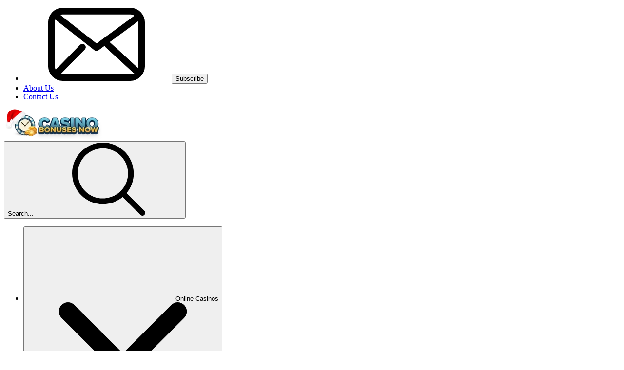

--- FILE ---
content_type: text/html; charset=utf-8
request_url: https://www.casinobonusesnow.com/casino-games/slots
body_size: 84663
content:
<!DOCTYPE html><html lang="en" dir="ltr" class=""> <head><title>Play Online Slots | Free Demos, Real Money Slots 2025</title><meta charset="utf-8"><link rel="canonical" href="https://www.casinobonusesnow.com/casino-games/slots"><meta name="description" content="Play free online slots, claim exclusive free spins, and enjoy top real money games at trusted casinos. Start spinning and winning today!"><meta property="og:title" content="Play Online Slots | Free Demos, Real Money Slots 2025"><meta property="og:type" content="website"><meta property="og:image" content="https://wp.casinobonusesnow.com/wp-content/uploads/2018/05/How-to-Claim-Free-Spins-1.webp?w=1200&h=630&fit=contain"><meta property="og:url" content="https://www.casinobonusesnow.com/casino-games/slots"><meta property="og:description" content="Play free online slots, claim exclusive free spins, and enjoy top real money games at trusted casinos. Start spinning and winning today!"><meta property="og:locale" content="en-US"><meta property="og:site_name" content="Casino Bonuses Now"><meta property="og:image:url" content="https://wp.casinobonusesnow.com/wp-content/uploads/2018/05/How-to-Claim-Free-Spins-1.webp?w=1200&h=630&fit=contain"><meta property="og:image:type" content="image/webp"><meta property="og:image:width" content="1200"><meta property="og:image:height" content="630"><meta property="og:image:alt" content="Play Online Slots | Free Demos, Real Money Slots 2025"><meta name="twitter:card" content="summary_large_image"><meta name="twitter:site" content="@CasinoBonusesN"><meta name="twitter:title" content="Play Online Slots | Free Demos, Real Money Slots 2025"><meta name="twitter:image" content="https://wp.casinobonusesnow.com/wp-content/uploads/2018/05/How-to-Claim-Free-Spins-1.webp?w=1200&h=630&fit=contain"><meta name="twitter:image:alt" content="Play Online Slots | Free Demos, Real Money Slots 2025"><meta name="twitter:description" content="Play free online slots, claim exclusive free spins, and enjoy top real money games at trusted casinos. Start spinning and winning today!"><link rel="icon" href="/favicon.ico"><meta name="robots" content="index, follow, max-snippet:-1, max-video-preview:-1, max-image-preview:large"><link rel="sitemap" href="/sitemap.xml"><meta name="viewport" content="width=device-width"><script id="data-init">(function(){const pageProps = {"pageProps":{"pageInfo":{"id":"20553","post_type":"casino_games","post_name":"casino-games/slots"},"translations":{"aboutCasino":"About $1","addComment":"Add Comment","allCategorySearchLabel":"All","affiliateProgramsCategorySearchLabel":"Affiliate Programs","affiliateProgramsSearchRef":"in Affiliate Programs","allBonuses":"All Bonuses","allBonusesTemplate":"All $1 Bonuses","allCasinoNews":"All Casino News","allCasinoPromotions":"All Casino Promotions","allCasinoReviews":"All Casino Reviews","allCategories":"All Categories","allHot":"All Hot","allPokies":"All Pokies","allSlotGames":"All Slot Games","allSportsbooks":"All Sportsbooks","anotherRelatedPost":"Another Related Post","sportBooks":"Sportsbooks","sportBonusTypes":"Sport Bonus Types","articles":"Articles","availableGames":"Available Games","averageUserRating":"Average User Rating:","awardWinning":"Award Winning","backToHomePage":"Back To Home Page","banking":"Banking","bestCasinoFeaturing":"Best Casinos Featuring %s","bestCasinoGames":"Best Casino Games","bestSportsbookGames":"Best Sportsbook Games","bestCasinosNewOnline":"Best Casinos %s","bestOnlineCasinoBonuses":"Best Online Casino Bonuses %s","blog":"Blog","bonus":"%","bonusCategorySearchLabel":"Bonuses","bonusCodes":"Bonus Codes","bonusCodesCrumb":"$1 Bonus Codes","bonusCodesBonusesTitle":"$1 Bonuses","bonusInformation":"Bonus Information","bonusSearchRef":"in Bonuses","bonusType":"Bonus Types","bonusTypeCategorySearchLabel":"Bonus Types","bonusTypeLabel":"%s","bonusTypeTemplate":"$1 <span>Bonus</span>","bonusTypeTitle":"Top %s Bonuses Updated %s","bonusTypeTitleBonuses":"$1","bonuses":"Bonuses","bonusesAndPromotions":"Bonuses And Promotions","bonusTypeSearchRef":"in Bonus Types","sportBookSearchRef":"in Sportsbooks","casinoGamesSearchRef":"in Casino Games","guideSearchRef":"in Guides","pageSearchRef":"in Pages","brandNewCasino":"Brand New Casino","browseOurBonuses":"Browse Our Bonuses","captcha":"Security Code","casino":"Casino","casinoBonusCodesTitle":"{casino} Bonuses & Bonus Codes for {mYear}","casinoBonusesBlockTitle":"Casino Bonuses","casinoGames":"Games","casinoGamesCategorySearchLabel":"Games","casinoGamesTitle":"Top %s Casinos Updated %s","casinoInformation":"Casino Information","casinoInfo":"$1 Info","casinoNews":"Casino News","casinoNewsCardLabel":"Casino News","casinoPaymentOptions":"Casino Payment Options","casinoPromotionCardLabel":"Casino Promotion","casinoPromotions":"Promotions","casinoPromotionsTitle":"Best Casinos %s","casinoReview":"<span class=\"highlight\">%s</span> Review","casinoReviewCardLabel":"Casino Review","casinoReviewCategorySearchLabel":"Casinos","casinoReviewContentTitle":"By <span class=\"highlight\">%s</span> Updated: %s","casinoReviewSearchRef":"in Casinos","casinoReviews":"Casino Reviews","chooseDepartment":"Choose A Department","chooseExpertise":"Choose An Expertise","chooseGender":"Please choose a gender","chooseOneOfCasinos":"Choose one of these top-rated casinos for Aussie players:","claimBonus":"Claim Bonus","claimText":"Claim","clickToCopyCode":"Click To Copy Your Code","code":"Code: ","commentFormSubTitle":"RATE CASINO AND WRITE A REVIEW","commentFormTitle":"Your Review","companyCategorySearchLabel":"Companies","companyInformation":"Company Information:","companySearchRef":"in Companies","cons":"Cons","contact":"Contact","copiedToClipBoard":"Copied to clipboard","couponCopiedToClipBoard":"Coupon code <strong>$1</strong> copied to your clipboard!","linkCopied":"Link copied to clipboard!","countries":"Countries","ctaText":"Play","days":"Days","daysAgo":"About %R%a days ago","defaultTableTitle":"Our Pick Of Top Casinos","defaultTitleSuffix":" - Updated %s","depositMethodsTitle":"Deposit Methods:","depositOptions":"Deposit Options","detailsLabel":"Details","editorsChoice":"Editor's Choice","emailAddress":"Email address","encyclopedia":"Encyclopedia","enterToGetBonus":"Enter your email","estDate":"Est Date: ","establishedDate":"Est Date:","estYear":"Est. year","exclusiveBadgeText":"Exclusive","exclusiveText":"Exclusive Bonus","expertlyReviewed":"Expertly Reviewed","expired":"Expired","expiredCasinoBonuses":"%s <strong>Casino Expired Bonuses</strong>","faq":"Faq","casinoFaqs":"Casino FAQs","bonusCodesFaqs":"$1 Bonus Codes – Frequently Asked Questions","featuredSlotGamesAt":"Featured Slots Games at <span class=\"highlight\">%s Casino </span>","female":"Female","freeSpins":"Free Spins","fullName":"Full Name","fullReview":"Full Review","casinoFullReview":"Casino full review","gameProviders":"Game Providers","gameRelatedArticles":"%s - Related Articles","gameReview":"Game Review","gameType":"Game Type","games":"Games","gamesAvailableToPlayAt":"Casino Games Available at %s:","gender":"Gender","getBonusCodes":"Get Bonus Codes","goPageFirstText":"You are being","goPageSecondText":"taken to","goPageEmptyFirstText":"Can't find the page","goPageEmptySecondText":"redirecting to our homepage","goToCasino":"Go To Casino","goToSite":"Go to the site of","greatOnMobile":"Great On Mobile","greatPromotions":"Great Promotions","guide":"Guides","guideCategorySearchLabel":"Guides","hide":"Hide","highlyTrusted":"Highly Trusted","home":"Home","homePage":"homepage","hourAgo":"About an hour ago","hours":"Hours","hoursAgo":"About %R%h hours ago","ifYouLIke":"If you like <span class=\"highlight\"> %s </span>, you will also like:","invalidDepartment":"Please Choose A Department","invalidEmail":"Please Enter A Valid Email Address","invalidExpertise":"Please Choose An Expertise","invalidFullName":"Please Enter A Full Name","invalidMessage":"Please Enter A Message","jackpot":"Jackpot","latestCasinoGames":"Latest Sport News","latestCasinoNews":"Latest Casino News","latestSportsbookNews":"Latest Sportsbook News","latestCasinoPromotions":"Latest Casino Promotions","latestPromotionForCasino":"Latest promotions for <span class=\"highlight\">%s casino </span>","launchDate":"Launch Date:","licensed":"Licensed","licensedIn":"Licensed in","loading":"Loading...","login":"login","male":"Male","maxCashOutText":"Max Cashout","maxCoinSize":"Max Coin Size:","maxJackpot":"Max Jackpot:","menuLabel":"Menu","message":"Message","messageFor":"Message for","minCoinSize":"Min Coin Size:","minDepositText":"Min Deposit: ","minDeposit":"Min. Deposit","minimumDeposit":"Minimum Deposit: ","minuteAgo":"About a minute ago","minutesAgo":"About %R%i minutes ago","mobileFriendly":"Mobile Friendly","moreBonuses":"More Bonuses","moreCasinoNews":"More Casino News","morePokies":"More Pokies","morePromotionsText":"More Promotions For New and Returning Players","mostPopularGames":"Most Popular Games","mostPopularPages":"Most Popular Pages","navigationIconAboutCasino":"About Casino","navigationIconAboutSportBook":"About Sportsbook","navigationIconAboutSlot":"About The Slot","navigationIconCasinoBonuses":"Casino Bonuses","navigationIconDetails":"Details","navigationIconFaq":"FAQ","navigationIconReviews":"Reviews","navigationIconSlots":"Slots","navigationIconVideo":"Video Review","navigationIconSportBonuses":"Sport Bonuses","navigationIconSlotsBonuses":"Related Bonuses","newPlayers":"New Players","noCodeNeeded":"No Code Needed","noReviews":"There are no current reviews for %s ","noSearchResults":"<strong>Nothing Found</strong><p>Try different search terms</p>","notRecommended":"%s <strong class=\"not-recommended\">Not Recommended</strong>","notRecommendedText":"Not Recommended","operatingSystemsTitle":"Top %s Casinos Updated %s","os":"Operating Systems","otherCasinoBonusCodes":"Other Casino Bonus Codes","otherCasinosBonuses":"Other Casinos bonuses","otherPaymentMethods":"Other Payment Methods","otherSoftware":"Other Software","ourTopOnlineCasinoBonuses":"Our Top Online Casino Bonuses","page":"Page","pages":"Pages","pageCategorySearchLabel":"Pages","payOutPercent":"Payout Percent","payOutSpeed":"Payout Speed","paylines":"Paylines","payment":"Payments","paymentCategorySearchLabel":"Payment Options","paymentMethodText":"Payment Methods","paymentOptionTitle":"Top %s Casinos Updated %s","paymentSearchRef":"in Payment Options","payoutPercent":"Payout","payoutSpeed":"Payout Speed","play":"Play","playNow":"Play Now","popularGameProviders":"Popular Game Providers","popupDisclaimer":"By checking this box, you agree to the terms and conditions","post":"Blog","postBlockTitle":"Best Casinos %s","postCategorySearchLabel":"News","news":"News","pros":"Pros","prosAndCons":"Pros & Cons","ratingTopText":"5.0","readLess":"Read Less","readMore":"Read More","readPokieReview":"Read Slot Review","readReview":"Read Review","readReviewText":"Read Review","recentArticlesFrom":"Recent Articles From %s","recentCasinoNews":"Recent Casino News","recentCasinoPromotions":"Recent Casino Promotions","recentCasinoReviews":"Recent Casino Reviews","redirectText":"We Are Redirecting You To Your Offer","reels":"Reels","relatedGuides":"Related Guides","casinoGuides":"Casino Guides","gamesGuide":"Games Guide","releaseDate":"Release Date","repeatingComment":"Comment already submitted!","returningPlayers":"Returning Players","review":"Review","reviewByPlayers":"%s REVIEWS BY PLAYERS","reviewText":"Review","rtpPercent":"% RTP","rtp":"RTP:","searchFor":"Search for..","secondsAgo":"About %R%s seconds ago","securityCode":"Security code is required!","seeAllBonuses":"SEE ALL BONUSES","seeAllBonusesAndBonusCodes":"SEE ALL BONUSES AND BONUS CODES","seeAllBonusesAndBonusCodesByType":"See All %s Bonuses","sendMessage":"Send Message","show":"Show","showAll":"Show All","showAllLabel":"Show All","showAllTemplate":"Show All %s","showMore":"Show More","showMoreSearch":"Show More...","showMoreBonuses":"Show More Bonuses","showMoreBonusesTemplate":"Show More $1 Bonuses","showAllBonusesTemplate":"Show All $1es","seeAllBonusesTemplate":"See All $1 Bonuses","signUp":"Sign Up","singleBonusTitle":"$1 @ True Blue Casino","slotCardTitlePattern":"<span>%s</span><a href=\"%s\">By %s</a> ","slotGameListPattern":"$1 by $2","slotType":"Slot Type","slotsGamePost":"Slot Games","slotsGamesPCategorySearchLabel":"Slots","slotsGames":"Slots","slotsGamesPSearchRef":"in Slots","slotsType":"Slots Type:","software":"Software","softwares":"Software","softwareContentType":"Software","softwareTechnologies":"Software Technologies:","softwareTitle":"Top %s Casinos Updated %s","sportBetting":"Sports Games","sportBettings":"Sports Games","sportBonus":"Sport Bonuses","sportBookReview":"<span class=\"highlight\">%s</span> Sportsbook Review","sportGamesAvailableToPlayAt":"Sports Available at %s:","sportGamesTitle":"Top %s Sportsbooks  %s","sportReviews":"Sport Reviews","sportTips":"Sport Tips","submittedCommentMessage":"Thanks! We will send your %s review to one of our experts for approval","submit":"Submit","subscribe":"Subscribe","tableOfContents":"Table Of Contents","theme":"Theme","topBonuses":"Top Bonuses","topBonusesUpdated":"Top $1 Bonuses Updated $2","topCasinoBonuses":"Top %s Bonuses","topCasinoNews":"Top Casino News","topCasinos":"Top Casinos","topCasinosUsing":"Top Casinos Using This Software","topGamesSelection":"Top Games Selection","topNewCasinos":"Top New Casinos","topOnlineCasinos":"Top Online Casinos","topSlotGames":"Top Slot Games","topSlotGamesBy":"Top Slot Games By $1","topSportBooks":"Top Sportsbooks","tournament":"Tournament","tournaments":"tournaments","allTournaments":"All Tournaments","trendingThisWeek":"Trending This Week","useThisForm":"Use this form to get in touch","useThisFormCareers":"Use this form to Apply","userRating":"User Rating","validForText":"Valid For: ","videoReview":"<span class=\"highlight\">%s</span> Video Review","videoReviewText":"Video Review","viewTopCasinosAndGames":"View Top %s Casinos and Games","wagering":"Wagering","wageringPrefix":"Wagering: ","wageringText":"Wagering Requirements: ","withdrawalInfo":"Withdrawal Info","withdrawalLimits":"Withdrawal Limits: ","withdrawalTimes":"Withdrawal Times: ","yearsAgo":"About %R%y years ago","aboutTheBonuses":"About the Bonuses","affiliateProgram":"Affiliate program","allFieldsAreMandatory":"All fields are mandatory!","allGames":"All Games","allPaymentMethods":"All Payment Methods","allSoftware":"All Software","archivedCasino":"Archived casino","at":"at","avatar":"Avatar","by":"by","casinos":"Casinos","casinosGameProviders":"Casinos Game Providers","casinosGames":"Casinos Games","casinosMayLike":"top casinos you may like","casinosRelated":"Top casinos related to this %s","sportbooksRelated":"Top sportsbooks related to this %s","closed":"Unavailable","company":"company","country":"Country","couponCodeText":"Click on Coupon Code to Copy It","date":"date","game":"game","gameProvider":"Game Provider","iFrameText":"Click to Play for Free","invalidEmailText":"Invalid email address","latestNews":"Latest News","leaveReviewTitle":"Leave a Review and get an exclusive super secret bonus right to your email!","leaveReviewButton":"Leave a Review","leaveReviewHeading":"Leave your review","licenseText":"license","licenseCategorySearchLabel":"licenses","more":"more","moreCasinosText":"If you liked %s, you will probably like","mostPopularCasinos":"Most Popular Casinos","ourBestCasinos":"Our best casinos","paymentMethod":"payment method","playAt":"Play at","playForFree":"Play for FREE","playInDemoMode":"Play %s for Free in Demo Mode","rate":"Rate","recommendedCasinos":"Recommended Casinos","recommendedBonuses":"Recommended Bonuses","recommendedBookmakers":"Recommended Sprotsbooks","searchForText":"Search for ","sendAsReview":"Send as review","signIn":"Sign in","softwareProviders":"Software providers","video":"Video","whereToPlay":"Where to play","youShouldRead":"You should read this","showAllButtonCasinos":"Show All Casinos","showAllButtonSportsbooks":"Show All Sportsbooks","showAllButtonArticles":"Show All Articles","showAllButtonGuides":"Show All Guides","showAllButtonPromotions":"Show All Promotions","goBack":"Go back","bestCasinosWithBonusType":"Best casinos with $1 bonus","bestCasinosWithSlot":"Best casinos with $1 slot","on":"on","topBonusesByType":"Top $1 Bonuses","bonusSliderText":"Bonus slider text. It goes from slim string translation bonusSliderText","topSportBonuses":"Top Sport Bonuses","shareText":"Check out this interesting information on","moreArticles":"More Articles","overview":"Overview","otherGames":"Other Games","relatedGames":"Related Games","showMoreCasinos":"Show More Casinos","latestCasinoReviews":"Latest Casino Reviews","latestArticles":"Latest Articles","minBet":"Min. Bet","maxBet":"Max. Bet","maxCashout":"Max. Cashout","expirationDate":"Expiration Date","postedBy":"posted by","createdAt":"created at","notResponsibleNotice":"Please note: we are not responsible for any T&C changes.","subscribing":"Subscribing","goesWrongMessage":"Something went wrong, please try again.","next":"next","previous":"previous","titleReview":"$1 Review","showMoreSlots":"Show More Slot Games","showMorePromotions":"Show More Promotions","readPromotion":"Read Promotion","established":"established","establishedIn":"Established in","license":"License","currencies":"currencies","email":"email","website":"website","times":"times","limits":"limits","allCompanies":"All Companies","bySoftware":"software","byPaymentMethod":"payment method","byCasinoGame":"casino game","bySportGame":"sport game","moreRelatedPages":"Read more related pages for $1","replies":"$1 Replies","reply":"Reply","showMoreComments":"Show More Comments","leaveReply":"Leave a Reply","successCommentMessage":"Your comment has been submitted and is awaiting approval.","invalidCaptchaMessage":"Invalid captcha code!","failedCommentMessage":"Failed to submit comment","errorCommentMessage":"Something went wrong, please try again later.","commentTextPlaceholder":"Your Comment - up to 150 words","userReviewPlaceholder":"Your Comment (up to 500 characters)","allFieldsRequried":"All fields are required","enterCaptcha":"Enter Captcha","reviews":"Reviews","sportBookInformation":"Sportsbook Information","topCasinosByPaymentHeading":"$1 Top Casinos","topCasinosBySoftwareHeading":"Top Casinos for $1","topCasinosByGameHeading":"Best $1 Casinos","topCasinosBySportGameHeading":"Best $1 Bookmakers","writers":"Writers","sportGames":"Sport Games","sportGame":"Sport Game","features":"Features","allSportGames":"All Sport Games","sport":"Sport","enterprise":"Enterprise","numberOfGames":"Number of Games","telephone":"Telephone","liveChat":"Live Chat","available":"Available","notAvailable":"Not Available","byCountry":"By Country","countryRestrictedCasinoNotice":"We’re sorry, but $1 is currently unavailable for players in your region. However, here are some top-rated casinos that are available in your location and offer similar bonuses.","countryRestrictedSportsbookNotice":"We’re sorry, but $1 is currently unavailable for players in your region. However, here are some top-rated casinos that are available in your location and offer similar bonuses.","fieldIsRequired":"This field is required","messageMustBeLess1000Char":"Message must be less than 1000 characters","messageMustBeLess300Char":"Message must be less than 300 characters","notFound":"Not Found","getBonus":"Get Bonus","expiredBonusNotification":"This bonus is expired","expiredBonusLongText":"But it is not the end of the world!","tryOtherBonuses":"Try our recommended bonuses","yes":"Yes","no":"No","dateOfBirth":"Date of Birth","wrongDate":"Wrong date","createBonus":"Create Bonus","top10":"Top 10","prize":"Prize","place":"Place","name":"Name","nickName":"Nickname","joinUsNow":"Join Us Now","welcome":"Welcome","topRatedBonus":"Top Rated Bonus","sportBookCategorySearchLabel":"Sportsbooks","subscribeSuccess":"You’re subscribed","reviewCriteria":"Review Criteria","alreadySignedIn":"User is already signed in","invalidEmailPassword":"Incorrect email or password","emailInUse":"Email already in use","checkInbox":"Check Your Inbox!","logToUserArea":"Log in","signUpToUserArea":"Sign up","loginSignup":"Log in / Sign up","haveAccount":"Already have an account? Log in","noEmail":"Didn’t find an email?","emailWasSentTo":"An email was sent to","followInstructions":"Please follow the instructions in the email we’ve sent you. Ensure to check your spam folder as well.","sendAgain":"Send again","madeMistake":"Made a mistake?","startAgain":"Start again","enterYourEmail":"Enter your email","enterConfirmed":"Email confirmed successfully!","password":"Password","enterYourPassword":"Enter your password","forgotPassword":"Forgot your password?","completeYourProfile":"Complete your profile","enterYourName":"Enter Your Name","welcomeRegistrationText":"Log in to your account or create a new one to get started. Sign up now to unlock exclusive and personalized bonuses, competitions and discover a world of casino games. Becoming a member of $1 you can submit your bonuses quick and easy!","fillYourProfile":"Help us get to know you better by filling out your profile. This will make your experience with $1 even more personalized and enjoyable.","saveAndContinue":"Save And Continue","skip":"Skip for Now. I’ll do it later","thanksForCompleteProfile":"Thank you for completing your profile! You’re now ready to make the most out of your experience.","startExploring":"Start Exploring","needAssistance":"If you need any assistance, feel free to ","contactUs":"contact us","uploadAvatar":"Upload an Avatar","youAllSet":"You’re All Set!","subscribeToEmail":"Subscribe to e-mails about new bonuses, competitions, and updates","byClickSignUp":"By clicking “Sign Up”, you agree to our ","privacyPolicy":"Privacy Policy ","and":"and ","termsOfUse":"Terms of Use","dontWorry":"Forgot your password? Don’t Worry","continue":"Continue","enterEmailForResetPassword":"Enter your email for the verification process. We will send a link to reset password to your email.","noUserFound":"No user found","userArea":"User Area","resetPassword":"Reset Password","changePassword":"Change Password","confirmPassword":"Confirm Password","confirmYourPassword":"Confirm Your Password","passwordsMustMatch":"Passwords must match","bonusSubmit":"Bonus Submit","logout":"Logout","setNewPassword":"Set a new password so you can log in to your account and have access to it.","passwordMustContain":"Your password must contain at least 8 character","chooseCasino":"Choose casino to comparison","compareNow":"Compare now","findCasino":"Find casino..","casinoFacts":"Casino Facts","visitCasino":"Visit Casino","visitSportsbook":"Visit Sportsbook","bestBonuses":"Best Bonuses","compare":"Compare","rating":"Rating","contactFormMessageSuccess":"Message sent! Thank you for contacting us.","blacklisted":"Blacklisted","blacklistedCasinos":"Blacklisted casinos that we no longer recommend","blacklistFallbackReason":"Unfair terms and conditions","possibleReasons":"Reasons:","lastUpdate":"Last updated on:","vote":"Vote","successSurveyMessage":"Thank you for your vote!","failedSurveyMessage":"Failed to submit survey","errorSurveyMessage":"Something went wrong.","surveyAvatarsAlt":"User avatars","expertTip":"Expert tip","goTo":"Go to","nameMustBeLess32Char":"The name must not be longer than 32 characters","fileMustBeLess300KB":"File size should not exceed 300 KB","uploadAvatarFailed":"Failed to upload avatar","checkRebrandedMessage":"Good news! $1 is now $2!","newBrandText":"Welcome to $1! Enjoy enhanced features, exciting offers, and the same great experience.","rebrandingNotice":"Important Notice: Casino Rebranding Information","closureNotice":"Important Notice: Casino Closure Information","importantNotice":"Important Notice","checkRebrandedLinkText":"Check it here","timerEndsIn":"Ends in","bonusExpireOn":"Expire on","bonusInfo":"Bonus Info","readOurReview":"Read %s review","noCasinosFound":"No casinos found","startPlayingNow":"Start Playing Now","watchNext":"Watch next","backToArticle":"Back to article","aboutTheAuthor":"About The Author","relatedArticles":"Related Articles","relatedArticlesForYou":"Related Articles For You","casinoFeatures":"Casino Features","noResultsFound":"No results found.","search":"Search...","searchNoDots":"Search","brandName":"Brand Name","bonusTypeName":"Bonus Type","validFor":"Valid for","cashoutLimit":"Cashout Limit","expiryDate":"Expiry Date","amount":"Bonus Amount","validityPeriod":"Validity period","maximumBonus":"Maximum bonus","bestAlternatives":"Best Alternatives","warning":"Warning","affiliateDisclaimer":"Affiliate Disclaimer","affiliateDisclaimerText":"Some of the links featured on $1 may direct you to marketing affiliates. Meaning, we may earn a commission if you make a purchase on that site.","noProsConsText":"Well, we didn't find any.","popularArticles":"Popular Articles","dontMiss":"Don’t Miss","bonusCodesText":"$1 bonus codes","onThisPage":"On this page","ourSummary":"Our Summary","bestBonus":"Best bonus","depositWithdrawal":"Deposit/Withdrawal","playerProtection":"Player protection","support":"Support","ourChoice":"Our Site’s choice","visitSite":"Visit site","bonusCode":"Bonus Code","subscribeFormTitle":"Subscribe to our newsletter for the latest promotions","subscribeFormTitleVersion2":"Stay Ahead with Expert Casino Tips!","subscribeFormTitleVersion3":"Get the hottest bonuses straight to your inbox today!","subscribeFormTitleVersion4":"Get Casino reviews straight to your inbox!","subscribeFormTitleVersion5":"Get the hottest Games straight to your inbox today!","subscribeFormTitleVersion6":"Never Miss a Bonus Again!","filterByCategories":"Filter by Categories","goPageAssuranceMessage":"Sign-up at the casino to see all available bonuses","goPageSkipAssuranceMessage":"You're being redirected to $1. This will only take a few seconds! Even if you don't see the bonus on the landing page - you will still get it after registrations","checkOurVerdict":"Check our verdict","keyHighlights":"Key Highlights","tryItNow":"Try it now!","chooseBonusesAmount":"Over 500 bonuses","chooseBonusesPlayers":"$40+ Million won by players","chooseBonusesCasinos":"400+ casinos","WhyChooseBonusesImage1AltText":"Over 1500 Bonuses","WhyChooseBonusesImage2AltText":"$40+ Million Won by Players","WhyChooseBonusesImage3AltText":"1000+ Casinos","blacklistedTitle":"Warning: This Casino Is Blacklisted","closureTitle":"$1 Closure Notice","closedText":"We regret to inform you that $1 is currently closed and no longer accepting players. However, we’ve handpicked some of the best alternatives for you to continue enjoying top bonuses and games!","blacklistedText":"We strongly advise against playing at this casino due to serious issues reported, that may include unfair practices, delayed payouts, or lack of licensing. Your safety and security are our top priorities, so we’ve compiled a list of trusted alternatives for you.","rebrandedText":"This casino has undergone a rebranding and is now operating as $1. While the name and design have changed, the same team, games, and services remain. You can expect the same great gaming experience, now with a fresh look and exciting new features. We encourage you to explore $1 and take advantage of new bonuses and promotions. All your account details and balance have been seamlessly transferred, ensuring a smooth transition.","countryRestrictedCasinoNoticeTitle":"Important Notice: Restricted Access","thankForFeedback":"We appreciate your feedback! Did this Bonus work?","mainInformation":"Main information","allPlayers":"All players","playerType":"Player Type","aboutBonus":"About This Bonus","showAllReviews":"Show All Reviews","infographicImageAltText":"$1 Review Criteria Infographic","casinoBestBonus":"$1 Best Bonus","casinoBonusDetails":"$1 Bonus Details","readCasinoReview":"Read $1 review","readFullReview":"Read Full Review","sportsbook":"Sportsbook","checkWhatToOffer":"Check What The $1 Has To Offer?","emptyBonusListCasinoBonuses":"Casino Bonuses","clickHere":"Click here","archivedCasinoBonusCodesLink":"Click Here to Check All the Past Offers of $1","usersClaimed":"users have claimed this bonus in the past 24 hours","allTheNews":"All the news","seeAll":"See all","hot":"Hot","mostPopular":"Most Popular","topCasinosHeading":"Our Top Selection of Casinos","topSportsbooksHeading":"Our Top selection of sportsbooks","topCasinosInYourCountry":"Recommended Casinos by Users from your Country","infographicTitle":"How We Review Casinos","otherTypesBonuses":"Other types of bonuses","whyChooseBonuses":"Why choose bonuses through $1","shareYourThoughts":"Share your thoughts in the comments","comingSoon":"Coming Soon","scrollToFirst":"Scroll to first column of table","scrollToLast":"Scroll to last column of table","whatPlayersSayingAboutBonus":"What Players Are Saying About This Bonus","whatPlayersSayingAboutGame":"What Players Are Saying About This Game","bonusPerformanceStats":"Bonus Performance Stats","worked":"Worked","outOf":"out of","users":"users","didntWork":"Didn't work","doesThisBonusWork":"Does this bonus work?","comments":"Comments","viewAllComments":"View all comments","markedAs":"Marked as:","optional":"optional","commentInputTitle":"Your Comment (up to 250 characters)","commentAgreeCheckbox":"By submitting your comment, you agree to our Terms & Conditions and Privacy Policy.","commentFieldPlaceholder":"Share your thoughts or experience with this bonus","bonusCommentHeading":"Did This Bonus Work? Share Your Experience and Join Our Exclusive Bonus Community!","bonusCommentSubheading":"We appreciate your feedback! Please share it with us.","nameMustBeLess100Char":"Name must be less than 100 characters","captchaRequired":"Captcha verification is required","mustAgreeToTerms":"You must agree to our terms and conditions","reactionRequired":"Please select whether you liked or disliked this bonus","didBonusWork":"Did this Bonus work?","emptyBonusCode-new-player-0":"Sign up at $1 and claim your $2, exclusively for new players. Terms and conditions apply.","emptyBonusCode-new-player-1":"Join $1 today and receive a $2, available for new players only. Terms and conditions apply.","emptyBonusCode-new-player-2":"Start your journey with $1 and get a $2, valid for new players. Terms and conditions apply.","emptyBonusCode-new-player-3":"Sign up with $1 and enjoy a $2, designed for new players. Terms and conditions apply.","emptyBonusCode-new-player-4":"Become a new player at $1 and grab a $2. Terms and conditions apply.","emptyBonusCode-exc-player-0":"This $1 is available to existing $1 players. Not registered yet? Use the link in \"Get Bonus\" to sign up. Terms and conditions apply.","emptyBonusCode-exc-player-1":"As an existing $1 player, you can claim this $2. If you're not yet a member, sign up via the \"Get Bonus\" link. Terms and conditions apply.","emptyBonusCode-exc-player-2":"Existing players at $1 can enjoy this $2. Not registered? Use the \"Get Bonus\" link to join now. Terms and conditions apply.","emptyBonusCode-exc-player-3":"This $2 is for current players at $1. To claim, use the \"Get Bonus\" link to sign up if you're not a member yet. Terms and conditions apply.","emptyBonusCode-exc-player-4":"This offer of $2 is for players with an active account at $1. Not a member yet? Click the \"Get Bonus\" link to register. Terms and conditions apply.","reviewFrom":"Review From","checkCasinoBonuses":"Check all $1 bonuses now","surveys":"Surveys","bonusCodesTitle":"$1 Bonus Codes $2","bonusCodesDefaultPreface":"Explore the latest offers from $1, including welcome bonuses, free spins, and more. Click 'Get Bonus' to claim an offer, or scroll down to learn about $1 promotions, terms, and how to claim your bonus.","searchMiniGames":"Search for your favorite free casino games...","gamesNotFound":"No games found matching your search criteria.","noCasinosInYourCountry":"No $1 in your country","doNotWorry":"Don’t worry","topRatedCasinosInYourCountry":"Here are some top-rated casinos that are available in your location and offer similar bonuses.","readAllAuthorsArticles":"Read All Author’s Articles","meetOurExperts":"Meet Our Experts","meetOurExpertsDescription":"Learn from the best in the industry! Our experts bring years of experience to help you succeed.","viewAllGuides":"View All $1","academy":"Academy","homeTeam":"Home Team","logo":"Logo","awayTeam":"Away Team","time":"Time","cookieBannerGeneral":"General","cookieBannerDetails":"Details","cookieBannerHeading":"We use cookies","weUseCookies":"We use cookies to enhance your experience. You can choose which to allow.","rejectNonEssential":"Reject Non-Essential","acceptSelected":"Accept Selected","acceptAll":"Accept All","necessary_cookieCategory":"Necessary","analytics_cookieCategory":"Analytics","marketing_cookieCategory":"Marketing","preferences_cookieCategory":"Preferences","uncategorized_cookieCategory":"Uncategorized","necessary_cookieDescription":"Essential cookies that enable basic functionality of the website.","analytics_cookieDescription":"Cookies that help us analyze how our website is used.","marketing_cookieDescription":"Cookies used to deliver personalized advertisements.","preferences_cookieDescription":"Cookies that remember your preferences and choices.","uncategorized_cookieDescription":"Cookies from third-party integrations that haven't been categorized yet.","analytics_cookieDetailedDescription":"Analytics cookies help website owners to understand how visitors interact with websites by collecting and reporting information anonymously.","marketing_cookieDetailedDescription":"Marketing cookies are used to track visitors across websites. The intention is to display ads that are relevant and engaging for the individual user and thereby more valuable for publishers and third party advertisers.","preferences_cookieDetailedDescription":"Preference cookies enable a website to remember information that changes the way the website behaves or looks, like your preferred language or the region that you are in.","uncategorized_cookieDetailedDescription":"Uncategorized cookies are cookies that we are in the process of classifying, together with the providers of individual cookies.","readCookiePolicy":"Want to know more? Read our full <a class=\"text-color-2 underline\" href=\"/cookie-policy\">Cookie Policy</a> to learn how we use cookies and how you can manage your preferences.","customizeCookies":"Customize cookies","customize":"Customize","casinoScreenshots":"$1 Screenshots","screenshot":"Screenshot","headerParagraphFallback":"Discover everything you need to know about $1, from game options and bonuses to payment methods, payout speeds, security measures, customer support, and more.","yourHand":"Your Hand:","select":"Select","blackjackCalculatorHints":"S = Stand, H = Hit, D = Double (Hit if not allowed)","recommendedAction":"Recommended Action:","exploreCasino":"Explore Casino","casinosBonuses":"Casinos bonuses","linkToExpiredCodes":"Click Here to Check All the Past Offers of $1 →","otherCasinos":"Other Casinos","allGamesIntroText":"We’ll help you choose the right games based on your preferences, ensuring a rewarding and enjoyable experience at the best online casinos.","allGamesCategories":"The Best Casino Games Await – Explore Now!","casinoGamesProviders":"Casino Games Providers","selectCategory":"Select the category","contactFormHeading":"We look forward to hearing from you!","helpCenter":"Help Center","helpCenterText":"Want To Find Some Quick Answers To Your Questions?","stayInTouch":"Stay in Touch","stayInTouchText":"Have questions, suggestions, or something else on your mind? Select one of the options below to reach out — we’re here to help!","contactPageFaqLinkText":"Have Questions? Find All the Answers Here in FAQ!","helpUsImprove":"Help Us Improve","helpUsImproveText":"Noticed something on our website that could be better? Share your suggestions with us—we appreciate your feedback!","suggestCasino":"Suggest a Casino","suggestCasinoText":"Know a casino that’s not listed on our website? Let us know, and we’ll review it and add it to our database!","reportIssue":"Report an issue","reportIssueText":"Did you find something that does not work well on our website? Let us know, and we will investigate the issue and fix it.","cookiePreferences":"Cookie Preferences","searchGames":"Search by game name","searchProviders":"Search providers","filterProviders":"Providers","recentlyAdded":"Recently added","sortAlphabetically":"A-Z","clearFilters":"Clear Filters","applyFilter":"Apply","amazingOffer":"Amazing Offer!","academyHeroTitle":"Casino Academy: Your Go-To Guide for Online Casino Success","academyHeroDescription":"Step into smarter online casino play with expert guides on bonuses, games, payments, and tips to help you play with confidence.","academyHeroTopicsTitle":"Pick Your Guide and Start Learning","expiredCodesPreface":"While these bonus codes are no longer active, don't miss out on our exclusive, up-to-date bonus offers for $1! Keep scrolling to explore expired bonuses and discover active deals just for you.","exploreExpiredCodes":"These bonus codes were previously offered but are no longer valid. Use this as a reference to see the kinds of bonuses $1 has provided in the past.","brandExpiredBonusCodes":"$1 Expired Bonus Codes","expiredBonusCodes":"Expired Bonus Codes","expiredBonusesHeading":"Explore Expired Bonus Codes for $1","activeBonusesHeading":"Don't Miss Out on These Active Bonuses!","activeBonusesPreface":"These are the latest and greatest bonuses you can claim today. Act fast before they expire!","exploreActiveBonuses":"Explore All Active Bonuses","checkActiveBonuses":"Check Active Bonuses","activeBonusesOffer":"Amazing active offers are just a click away!","showMoreExpiredBonuses":"Show More Expired Bonuses","gamblingAwareness":"Awareness","gamblingBalance":"Balance","gamblingResponsibility":"Responsibility","verifiedCasinos":"Verified casinos","averageCasinoRating":"Average casino rating","playersServed":"Players served each month","bonusesClaimed":"Bonuses Claimed","ourValues":"Our Values","ourValueHeading1":"Integrity and Transparency","ourValueText1":"We deliver honest, transparent casino reviews you can trust.","ourValueHeading2":"Accountability","ourValueText2":"We recommend only casinos that meet our strict standards for safety and fairness.","ourValueHeading3":"Fair Play and Advocacy","ourValueText3":"We champion ethical gaming and highlight casinos that put fair play first.","ourValueHeading4":"Player Protection","ourValueText4":"Your security and fair treatment are at the heart of every evaluation.","ourSiteJourney":"Our Site Journey","ourReviewProcess":"Core features of our review process","ourPartners":"Our Partners","whyTrustUsHeading":"Why Players Trust Us","whyTrustUsText":"Transparency, accuracy, and player safety drive everything we do. Our experts rigorously vet every casino, earning the trust of millions. See our impact in the stats below:","trustReasonHeading1":"Verified Reviews","trustReasonText1":"Honest, unbiased, and comprehensive evaluations.","trustReasonHeading2":"Trusted Experts","trustReasonText2":"Decades of combined experience in gaming and research.","trustReasonHeading3":"User Safety","trustReasonText3":"We prioritize fairness and reliability in every recommendation.","trustUsReviews":"Verified Reviews","trustUsUserRate":"User Satisfaction Rate","trustUsYears":"Years of Expertise","trustUsTransparency":"Transparency Guaranteed","userReviewsAboutCasinos":"User reviews about casinos","searchByName":"Search by name","morePostsInsights":"More $1 Insights","fairPlay":"Fair Play","educate":"Educate","inform":"Inform","entertain":"Entertain","ourGoals":"Our Goals","research":"Trusted","industryExpertise":"Expert","guiding":"Unbiased","exclusiveBonusesForYou":"Exclusive Bonuses For You","siteWasFounded":"Our site was founded","userReviews":"User reviews","aboutCasinos":"about casinos","expiredBonusesMetaTitle":"%brand% Bonus Codes | Expired Offers %currentyear%","expiredBonusesMetaDescription":"Explore %brand% expired bonuses. See expired promotions and grab the latest offers available to players today.","veryPositive":"Very positive","positive":"Positive","neutral":"Neutral","negative":"Negative","veryNegative":"Very negative","cryptocurrencySupport":"Cryptocurrency Support","probablyFair":"Probably fair","supportedDevices":"Supported Devices","progressiveJackpot":"Progressive Jackpot","decks":"Decks","payoutRatio":"Payout ratio","dealerRules":"Dealer rules","sideBets":"Side bets","wheelType":"Wheel type","zeroCount":"Zero Count","commission":"Bank Commission","payoutStructure":"Payout Structure","multiplayerRange":"Multiplayer range","autocashOut":"Auto-Cashout","gameFormat":"Game Format","jackpotType":"Jackpot Type","drawRange":"Number Draw Range","bonusSymbols":"Bonus Symbols","paytableVersion":"Paytable version","dealerQualification":"Dealer Qualification Rule","gameFeatures":"Game Features","playFreeDemo":"Play free demo","gameInfo":"Game info","playForRealMoney":"Play for real money","new":"New","fourOFour":"404 ERROR","pageNotFound":"Sorry, we couldn’t find that page!","goBackHome":"Go Back Home","fourOFourListingHeading":"Top-Rated Online Casinos","fourOFourListingIntro":"Check out our most popular and trusted casino partners — where the real fun begins!","languages":"Languages","created":"Created","updated":"Updated","lastVerified":"Last verified","checkBestOffers":"Check our best offers","otherCasinoBonuses":"Other Casino Bonuses","addSiteToHome":"Add $1 to your home screen","easyAccess":"Easy & quick access","fasterLoad":"Faster Load Times","addToHome":"Add to Home Screen","faqsPageLoadMore":"Load More","faqsPageViewQuestions":"View Questions","faqsPageSearchPlaceholderText":"Search questions, keywords, topics","getInTouchWithUs":"Get in Touch with Our Team","haveAQuestion":"Have a question? Contact our support team, and we'll assist you with your inquiries.","bestAlternativesTo":"Best alternatives to $1","ourAcademy":"Our Academy","softwaresCategorySearchLabel":"Software","writerCategorySearchLabel":"Writers","verifiedBy":"Verified by","casinoPromotionsCategorySearchLabel":"Casino Promotions","noLongerAvailable":"No Longer Available","archivedBonusCodesPreface":"While $1 has closed its doors, you can still explore top-rated alternatives with generous welcome bonuses, free spins, and more. Scroll down to find trusted online casinos currently offering great promotions.","claimAt":"Claim at","bonusValidFor":"Bonus valid for $1","bonusTypeReviews":"$1 Bonus Reviews – Leave Review & Get Bonus Right to Your Email","wasItHelpful":"Was this article helpful?","foundHelpful":"$1% found this helpful","thanksForFeedback":"Thanks for your feedback!","notHelpfulHeading":"We're sorry it didn't work for you!","notHelpfulText":"Tell us how we can make your experience even better.","notHelpfulPlaceholder":"Tell us what you didn't like (150)..","thanksForFeedbackMore":"Thanks for your feedback! Want more helpful content?","feedbackSubscribe":"Subscribe to get top articles, hot bonuses and other useful information!","shareFeedback":"Share your feedback and unlock exclusive bonuses and ultimate promotions you won't want to miss!","sendFeedback":"Send feedback","joinToSendFeedback":"Join $1 to send a feedback.","failedToSend":"Failed to send feedback","maxWin":"Max Win","desktop":"Desktop","mobile":"Mobile","tablet":"Tablet","knowMoreAbout":"Know more about","playGameForRealMoney":"Play $1 for Real Money","bestBonusesWith":"Best Bonuses With $1","discoverOtherGames":"Discover Other $1 Games Review","mostPopularBonusesInYourCountry":"Most Popular Bonuses In Your Country","goToBonusCodes":"Go to bonus codes","ourLatestBonusCodes":"Our Latest Casino Bonus codes","tryOurRecommendedCasinos":"Try our most recommended casinos","restricted":"Restricted","trustOverview":"Trust Overview","isCasinoSafe":"Is $1 Safe?","testedByOurExperts":"Tested & reviewed by our experts","validatedByUsers":"Validated by users","noDepositFirst":"No-Deposit first","freeSpinsFirst":"Free Spins first","expireSoon":"Expire soon","readAboutAuthor":"Read more about the author","validTill":"Valid Till","bonus_bet":"Bonus Bet","pair_plus":"Pair plus","fixed":"Fixed","progressive":"Progressive","na":"Not applicable","feelFreeToConnect":"Feel free to connect with me:","itWorked":"It worked","casinosOtherBonuses":"$1’s Other Bonuses","info":"Info","mostPopularCasinosIn":"Most Popular Casinos In","moreGamesFrom":"More Games From","previousBonus":"Previous bonus","nextBonus":"Next bonus","joinToAddComment":"Join $1 to add a comment","telegramBannerText":"Join our Telegram channel where we post exclusive bonus codes and hot news!","bonusHunterTelegramText":"Bonus Hunter Is Our Exclusive Telegram Channel","bonusHunterDefaultText":"BONUS CODES AND NEWS!","joinUs":"Join Now!","people":"$1 people","itIsWorking":"said it is working","winner":"Winner","showLess":"Show less","releasedAt":"Released at","share":"Share","instantWin":"Instant Win","mostPopularBonusesTemplate":"Most popular $1 bonuses","calcDepositAmount":"Deposit Amount","calcDepositAmountText":"Real money amount you deposit at an online casino website.","calcMatchedPercent":"Matched Percentage","calcMatchedPercentText":"Percentage by which a casino will match your deposit with the bonus money.","calcWagerRequirement":"Wagering Requirements","calcWagerRequirementText":"Wagering Requirements","calcContributionPercent":"Game Contribution Percentage","calcContributionPercentText":"Percentage that certain casino games contribute towards wagering requirements","calculate":"Calculate","reset":"Reset","deposit":"Deposit","bonusAndDeposit":"Bonus & Deposit","calcTotalBalance":"Total Balance","calcBonusAmount":"Bonus Amount","calcWagerAmount":"Wager Amount","wageringOutcome":"Wagering Outcome","exclusiveUpgrade":"Exclusive Upgrade","upgradeNowFor":"Upgrade Now For","emailToUpgradeBonus":"Enter your email to upgrade your bonus now","skipOffer":"Skip The Offer","yesBoostBonus":"Yes, Boost My Bonus","takingYouToCasino":"Now We're Taking You to $1","youAreIn":"You're in!","checkYourInbox":"We've just sent you the best casino bonus we could find. Check your inbox and enjoy the edge!","emailIsRequired":"Email is required","processing":"Processing...","enterValidEmail":"Please enter a valid email address","alreadySubscribedTitle":"We've met before, haven't we?","alreadySubscribedMessage":"You already subscribed to our newsletter in the past. So you know how good we are finding the best bonuses. Don't forget to check them all in your inbox!","maintenanceTitle":"Maintenance","maintenanceHeading":"We'll Be Right Back!","maintenanceDescription":"We're rolling out new improvements behind the scenes. During this time, the site may be temporarily unavailable.<br><br>Grab a coffee - we'll be back online soon! Thanks for sticking with us.","maintenancePageTitle":"Site Under Maintenance","restrictionNoticeText":"This site is an information site for people residing in countries outside of $1 where casinos are legal, and access and use of the service by anyone other than residents of $1 is prohibited. People residing in countries or regions where gambling activities such as online casinos are prohibited cannot use this site.","restrictionNoticeQuestion":"Do you understand these terms?","restrictionNoticeYes":"Yes","restrictionNoticeNo":"No","addPicture":"Add picture","seeMoreReplies":"See $1 more replies","seeOneReply":"See 1 more reply","collapseReplies":"Collapse replies","commentImage":"Comment image","visitor":"Visitor","administrator":"Administrator","player":"Player","thankYou":"Thank You!","oneReply":"1 reply","numberReplies":"$1 replies","loginToComment":"Sign in or create a free account to submit your comment.","logtoPopupHint":"You will be redirected to our secure Logto sign-in page to finish authentication.","signInRegister":"Sign in / Register","maxCharacters":"max 500 characters"},"features":["geo_logic","subscribe_popup","optinmonster","cookie"],"mainPages":{"front":{"uri":"/","id":21054,"title":"Casino Bonuses"},"contact":{"uri":"/contact-us","id":20634,"title":"Contact Us at Casino Bonuses Now"},"new_casinos":{"uri":"/new","id":20636,"title":"New Online Casinos 2025: Expert Reviews"},"blacklisted":{"uri":"/blacklisted","id":42977,"title":"Blacklisted Casinos"},"casinos":{"uri":"/casinos","id":20614,"title":"Online Casino Reviews &amp; Rating You Can Trust"},"bonuses":{"uri":"/bonuses","id":27929,"title":"The Best Online Casino Bonuses [[current_year]]"},"payments":{"uri":"/payment","id":20606,"title":"Online Casino Deposit &amp; Payment Options"},"software":{"uri":"/software-providers","id":20598,"title":"Online Casino Software Providers"},"slot_types":null,"companies":{"uri":"/company","id":20702,"title":"Companies That Own Online Casinos"},"affiliate_programs":{"uri":"/affiliate-programs","id":20656,"title":"Affiliate Programs + Reviews 🤑"},"news":{"uri":"/news","id":20602,"title":"News"},"promotions":{"uri":"/promotions","id":34851,"title":"Exclusive Casino Holiday Bonuses [[current_year]]"},"casino_games":{"uri":"/casino-games","id":27088,"title":"Casino Games for Every Player Online"},"sportsbook_games":null,"sportsbooks":null,"tournaments":{"uri":"/tournaments","id":20604,"title":"Online Casino Tournaments [[current_year]]"},"operating_systems":null,"licenses":{"uri":"/license","id":20600,"title":"Online Gambling License Jurisdictions You Can Trust"},"encyclopedia":null,"countries":{"uri":"/country","id":20608,"title":"Find the Best Online Casinos in Your Country"},"guides":{"uri":"/all-casino-guides","id":54242,"title":"Casino Guides: Bonuses, Games, Tips &amp; Strategies"},"about_us":{"uri":"/about-us","id":20630,"title":"Why Players Trust Casino Bonuses Now Since 2013"},"faqs":{"uri":"/faq","id":20674,"title":"Frequently Asked Questions About Online Casinos"},"mini_games":null,"sweepstake_casinos":{"uri":"/sweepstakes-casinos","id":42649,"title":"Sweepstakes Casinos: Play Free, Win Real Prizes with Sweeps Coins"},"responsible_gambling":{"uri":"/responsible-gambling","id":20666,"title":"Responsible Gambling"},"pokies":{"uri":"/casino-games/slots","id":"20553","title":"Online Slots: Free Play, Real Money Slots &amp; Bonuses"}},"isLoggedIn":false,"currentUrl":"https://www.casinobonusesnow.com/casino-games/slots","locale":"en-US","isMobileDevice":false,"isTabletDevice":false,"geo":"US","regulated":false,"adAreaSettings":{"promoted_links":{"show_promoted_links":false,"heading":"","links":false},"telegram_banner":{"show_telegram_banner":true,"telegram":"bonushunterus","banner_placement":["footer"]},"bonus_hunter":{"show_bonus_hunter":true,"bonus_hunter_countries":[{"country":[{"term_id":2584,"name":"United States of America","slug":"united-states-of-america-country","term_group":0,"term_taxonomy_id":2584,"taxonomy":"countries","description":"","parent":0,"count":47,"filter":"raw"}],"telegram":"bonushunterus","hunter_image":"hunter-1","text":"HOT BONUSES ON TELEGRAM","iso":"US"},{"country":[{"term_id":2362,"name":"Australia","slug":"australia-country","term_group":0,"term_taxonomy_id":2362,"taxonomy":"countries","description":"","parent":0,"count":174,"filter":"raw"}],"telegram":"bonushunteraustralia","hunter_image":"hunter-4","text":"HOT BONUSES ON TELEGRAM","iso":"AU"},{"country":[{"term_id":2424,"name":"France","slug":"france-country","term_group":0,"term_taxonomy_id":2424,"taxonomy":"countries","description":"","parent":0,"count":53,"filter":"raw"}],"telegram":"bonushunterfr","hunter_image":"hunter-5","text":"HOT BONUSES ON TELEGRAM","iso":"FR"},{"country":[{"term_id":2387,"name":"Canada","slug":"canada-country","term_group":0,"term_taxonomy_id":2387,"taxonomy":"countries","description":"","parent":0,"count":271,"filter":"raw"}],"telegram":"bonushuntercanada","hunter_image":"hunter-3","text":"HOT BONUSES ON TELEGRAM","iso":"CA"},{"country":[{"term_id":2583,"name":"United Kingdom","slug":"united-kingdom-country","term_group":0,"term_taxonomy_id":2583,"taxonomy":"countries","description":"","parent":0,"count":41,"filter":"raw"}],"telegram":"bonushunteruk","hunter_image":"hunter-2","text":"HOT BONUSES ON TELEGRAM","iso":"GB"}]},"newsletter_banner":{"show_newsletter_banner":true,"endpoint":"https://ng4ms8ncu6.execute-api.eu-west-1.amazonaws.com/aweber/6751946"}},"socialShare":["twitter","facebook","telegram","whatsapp"],"shouldShowRestrictionNotice":false,"userCountryName":null}};

      window.pageProps = pageProps
    })();</script><script type="text/partytown" defer src="https://umami.apidome.net/script.js" data-website-id="074289d0-7e98-4ec0-bcec-6823ee35cfe1"></script>
      <script type="text/partytown">(function(){const tagManagerId = "N462TVR";

        ;(function (w, d, s, l, i) {
        w[l] = w[l] || []
        w[l].push({ 'gtm.start': new Date().getTime(), event: 'gtm.js' })
        var f = d.getElementsByTagName(s)[0],
          j = d.createElement(s),
          dl = l != 'dataLayer' ? '&l=' + l : ''
        j.async = true
        j.src = 'https://www.googletagmanager.com/gtm.js?id=' + i + dl
        f.parentNode.insertBefore(j, f)
        })(window, document, 'script', 'dataLayer', `GTM-${tagManagerId}`)
      })();</script>
      <link rel="stylesheet" href="/_astro/_slug_.DTh7ohKL.css">
<link rel="stylesheet" href="/_astro/_slug_.Dyn58a6b.css"><script type="module" src="/_astro/hoisted.C-K1ggw2.js"></script>
<script>!(function(w,p,f,c){if(!window.crossOriginIsolated && !navigator.serviceWorker) return;c=w[p]=Object.assign(w[p]||{},{"lib":"/~partytown/","debug":false});c[f]=(c[f]||[]).concat(["dataLayer.push","clarity","umami.track","_mfq.push"])})(window,'partytown','forward');/* Partytown 0.11.2 - MIT QwikDev */
const t={preserveBehavior:!1},e=e=>{if("string"==typeof e)return[e,t];const[n,r=t]=e;return[n,{...t,...r}]},n=Object.freeze((t=>{const e=new Set;let n=[];do{Object.getOwnPropertyNames(n).forEach((t=>{"function"==typeof n[t]&&e.add(t)}))}while((n=Object.getPrototypeOf(n))!==Object.prototype);return Array.from(e)})());!function(t,r,o,i,a,s,c,l,d,p,u=t,f){function h(){f||(f=1,"/"==(c=(s.lib||"/~partytown/")+(s.debug?"debug/":""))[0]&&(d=r.querySelectorAll('script[type="text/partytown"]'),i!=t?i.dispatchEvent(new CustomEvent("pt1",{detail:t})):(l=setTimeout(v,(null==s?void 0:s.fallbackTimeout)||1e4),r.addEventListener("pt0",w),a?y(1):o.serviceWorker?o.serviceWorker.register(c+(s.swPath||"partytown-sw.js"),{scope:c}).then((function(t){t.active?y():t.installing&&t.installing.addEventListener("statechange",(function(t){"activated"==t.target.state&&y()}))}),console.error):v())))}function y(e){p=r.createElement(e?"script":"iframe"),t._pttab=Date.now(),e||(p.style.display="block",p.style.width="0",p.style.height="0",p.style.border="0",p.style.visibility="hidden",p.setAttribute("aria-hidden",!0)),p.src=c+"partytown-"+(e?"atomics.js?v=0.11.2":"sandbox-sw.html?"+t._pttab),r.querySelector(s.sandboxParent||"body").appendChild(p)}function v(n,o){for(w(),i==t&&(s.forward||[]).map((function(n){const[r]=e(n);delete t[r.split(".")[0]]})),n=0;n<d.length;n++)(o=r.createElement("script")).innerHTML=d[n].innerHTML,o.nonce=s.nonce,r.head.appendChild(o);p&&p.parentNode.removeChild(p)}function w(){clearTimeout(l)}s=t.partytown||{},i==t&&(s.forward||[]).map((function(r){const[o,{preserveBehavior:i}]=e(r);u=t,o.split(".").map((function(e,r,o){var a;u=u[o[r]]=r+1<o.length?u[o[r]]||(a=o[r+1],n.includes(a)?[]:{}):(()=>{let e=null;if(i){const{methodOrProperty:n,thisObject:r}=((t,e)=>{let n=t;for(let t=0;t<e.length-1;t+=1)n=n[e[t]];return{thisObject:n,methodOrProperty:e.length>0?n[e[e.length-1]]:void 0}})(t,o);"function"==typeof n&&(e=(...t)=>n.apply(r,...t))}return function(){let n;return e&&(n=e(arguments)),(t._ptf=t._ptf||[]).push(o,arguments),n}})()}))})),"complete"==r.readyState?h():(t.addEventListener("DOMContentLoaded",h),t.addEventListener("load",h))}(window,document,navigator,top,window.crossOriginIsolated);;(e=>{e.addEventListener("astro:before-swap",e=>{let r=document.body.querySelector("iframe[src*='/~partytown/']");if(r)e.newDocument.body.append(r)})})(document);</script></head> <body data-page-id="20553" class="dark:bg-black dark:text-gray-200"> 
      <noscript> <iframe src="https://www.googletagmanager.com/ns.html?id=GTM-N462TVR" height="0" width="0" style="display:none;visibility:hidden"></iframe> </noscript>
       <style>astro-island,astro-slot,astro-static-slot{display:contents}</style><script>(()=>{var l=(s,i,o)=>{let r=async()=>{await(await s())()},t=typeof i.value=="object"?i.value:void 0,c={rootMargin:t==null?void 0:t.rootMargin},n=new IntersectionObserver(e=>{for(let a of e)if(a.isIntersecting){n.disconnect(),r();break}},c);for(let e of o.children)n.observe(e)};(self.Astro||(self.Astro={})).visible=l;window.dispatchEvent(new Event("astro:visible"));})();;(()=>{var A=Object.defineProperty;var g=(i,o,a)=>o in i?A(i,o,{enumerable:!0,configurable:!0,writable:!0,value:a}):i[o]=a;var d=(i,o,a)=>g(i,typeof o!="symbol"?o+"":o,a);{let i={0:t=>m(t),1:t=>a(t),2:t=>new RegExp(t),3:t=>new Date(t),4:t=>new Map(a(t)),5:t=>new Set(a(t)),6:t=>BigInt(t),7:t=>new URL(t),8:t=>new Uint8Array(t),9:t=>new Uint16Array(t),10:t=>new Uint32Array(t),11:t=>1/0*t},o=t=>{let[l,e]=t;return l in i?i[l](e):void 0},a=t=>t.map(o),m=t=>typeof t!="object"||t===null?t:Object.fromEntries(Object.entries(t).map(([l,e])=>[l,o(e)]));class y extends HTMLElement{constructor(){super(...arguments);d(this,"Component");d(this,"hydrator");d(this,"hydrate",async()=>{var b;if(!this.hydrator||!this.isConnected)return;let e=(b=this.parentElement)==null?void 0:b.closest("astro-island[ssr]");if(e){e.addEventListener("astro:hydrate",this.hydrate,{once:!0});return}let c=this.querySelectorAll("astro-slot"),n={},h=this.querySelectorAll("template[data-astro-template]");for(let r of h){let s=r.closest(this.tagName);s!=null&&s.isSameNode(this)&&(n[r.getAttribute("data-astro-template")||"default"]=r.innerHTML,r.remove())}for(let r of c){let s=r.closest(this.tagName);s!=null&&s.isSameNode(this)&&(n[r.getAttribute("name")||"default"]=r.innerHTML)}let p;try{p=this.hasAttribute("props")?m(JSON.parse(this.getAttribute("props"))):{}}catch(r){let s=this.getAttribute("component-url")||"<unknown>",v=this.getAttribute("component-export");throw v&&(s+=` (export ${v})`),console.error(`[hydrate] Error parsing props for component ${s}`,this.getAttribute("props"),r),r}let u;await this.hydrator(this)(this.Component,p,n,{client:this.getAttribute("client")}),this.removeAttribute("ssr"),this.dispatchEvent(new CustomEvent("astro:hydrate"))});d(this,"unmount",()=>{this.isConnected||this.dispatchEvent(new CustomEvent("astro:unmount"))})}disconnectedCallback(){document.removeEventListener("astro:after-swap",this.unmount),document.addEventListener("astro:after-swap",this.unmount,{once:!0})}connectedCallback(){if(!this.hasAttribute("await-children")||document.readyState==="interactive"||document.readyState==="complete")this.childrenConnectedCallback();else{let e=()=>{document.removeEventListener("DOMContentLoaded",e),c.disconnect(),this.childrenConnectedCallback()},c=new MutationObserver(()=>{var n;((n=this.lastChild)==null?void 0:n.nodeType)===Node.COMMENT_NODE&&this.lastChild.nodeValue==="astro:end"&&(this.lastChild.remove(),e())});c.observe(this,{childList:!0}),document.addEventListener("DOMContentLoaded",e)}}async childrenConnectedCallback(){let e=this.getAttribute("before-hydration-url");e&&await import(e),this.start()}async start(){let e=JSON.parse(this.getAttribute("opts")),c=this.getAttribute("client");if(Astro[c]===void 0){window.addEventListener(`astro:${c}`,()=>this.start(),{once:!0});return}try{await Astro[c](async()=>{let n=this.getAttribute("renderer-url"),[h,{default:p}]=await Promise.all([import(this.getAttribute("component-url")),n?import(n):()=>()=>{}]),u=this.getAttribute("component-export")||"default";if(!u.includes("."))this.Component=h[u];else{this.Component=h;for(let f of u.split("."))this.Component=this.Component[f]}return this.hydrator=p,this.hydrate},e,this)}catch(n){console.error(`[astro-island] Error hydrating ${this.getAttribute("component-url")}`,n)}}attributeChangedCallback(){this.hydrate()}}d(y,"observedAttributes",["props"]),customElements.get("astro-island")||customElements.define("astro-island",y)}})();</script><astro-island uid="dxyE0" component-url="/_astro/Header.q9h6TgOS.js" component-export="default" renderer-url="/_astro/client.CWY0IrnN.js" props="{&quot;settings&quot;:[0,{&quot;logo&quot;:[0,{&quot;url&quot;:[0,&quot;https://static.casinobonusesnow.com/wp-content/uploads/2025/12/Frame-1000002326.png&quot;],&quot;alt&quot;:[0,&quot;CBN Christmas Logo&quot;]}],&quot;announcement&quot;:[0,&quot;&quot;],&quot;isHoliday&quot;:[0,false],&quot;holidayBg&quot;:[0,&quot;https://static.casinobonusesnow.com/wp-content/uploads/2025/02/Hearts-background.png&quot;]}],&quot;mainMenu&quot;:[1,[[0,{&quot;id&quot;:[0,21034],&quot;title&quot;:[0,&quot;Online Casinos&quot;],&quot;uri&quot;:[0,&quot;#&quot;],&quot;target&quot;:[0,&quot;&quot;],&quot;icon&quot;:[0,&quot;menu-casinos&quot;],&quot;menu_type&quot;:[0,&quot;byTopCasinos&quot;],&quot;size&quot;:[0,&quot;&quot;],&quot;is_new_column&quot;:[0,false],&quot;children&quot;:[1,[[0,{&quot;id&quot;:[0,21037],&quot;title&quot;:[0,&quot;Casino Category&quot;],&quot;uri&quot;:[0,&quot;#&quot;],&quot;target&quot;:[0,&quot;&quot;],&quot;icon&quot;:[0,&quot;&quot;],&quot;menu_type&quot;:[0,&quot;default&quot;],&quot;size&quot;:[0,null],&quot;is_new_column&quot;:[0,false],&quot;children&quot;:[1,[[0,{&quot;id&quot;:[0,24856],&quot;title&quot;:[0,&quot;All Casino Reviews&quot;],&quot;uri&quot;:[0,&quot;/casinos&quot;],&quot;target&quot;:[0,&quot;&quot;],&quot;icon&quot;:[0,&quot;&quot;],&quot;menu_type&quot;:[0,&quot;default&quot;],&quot;size&quot;:[0,null],&quot;is_new_column&quot;:[0,false]}],[0,{&quot;id&quot;:[0,21061],&quot;title&quot;:[0,&quot;New Online Casinos&quot;],&quot;uri&quot;:[0,&quot;/new&quot;],&quot;target&quot;:[0,&quot;&quot;],&quot;icon&quot;:[0,&quot;&quot;],&quot;menu_type&quot;:[0,&quot;default&quot;],&quot;size&quot;:[0,null],&quot;is_new_column&quot;:[0,false]}],[0,{&quot;id&quot;:[0,24832],&quot;title&quot;:[0,&quot;Real Money Casinos&quot;],&quot;uri&quot;:[0,&quot;/real-money-casinos&quot;],&quot;target&quot;:[0,&quot;&quot;],&quot;icon&quot;:[0,&quot;&quot;],&quot;menu_type&quot;:[0,&quot;default&quot;],&quot;size&quot;:[0,null],&quot;is_new_column&quot;:[0,false]}],[0,{&quot;id&quot;:[0,24833],&quot;title&quot;:[0,&quot;Minimum Deposit Casinos&quot;],&quot;uri&quot;:[0,&quot;/minimum-deposit&quot;],&quot;target&quot;:[0,&quot;&quot;],&quot;icon&quot;:[0,&quot;&quot;],&quot;menu_type&quot;:[0,&quot;default&quot;],&quot;size&quot;:[0,null],&quot;is_new_column&quot;:[0,false]}],[0,{&quot;id&quot;:[0,34921],&quot;title&quot;:[0,&quot;Crypto / Bitcoin Casinos&quot;],&quot;uri&quot;:[0,&quot;/crypto-casinos&quot;],&quot;target&quot;:[0,&quot;&quot;],&quot;icon&quot;:[0,&quot;&quot;],&quot;menu_type&quot;:[0,&quot;default&quot;],&quot;size&quot;:[0,null],&quot;is_new_column&quot;:[0,false]}]]]}],[0,{&quot;id&quot;:[0,54164],&quot;title&quot;:[0,&quot;Specialty Casinos&quot;],&quot;uri&quot;:[0,&quot;#&quot;],&quot;target&quot;:[0,&quot;&quot;],&quot;icon&quot;:[0,&quot;&quot;],&quot;menu_type&quot;:[0,&quot;default&quot;],&quot;size&quot;:[0,null],&quot;is_new_column&quot;:[0,true],&quot;children&quot;:[1,[[0,{&quot;id&quot;:[0,54166],&quot;title&quot;:[0,&quot;Sports Betting Casinos&quot;],&quot;uri&quot;:[0,&quot;/sports-betting-casinos&quot;],&quot;target&quot;:[0,&quot;&quot;],&quot;icon&quot;:[0,&quot;&quot;],&quot;menu_type&quot;:[0,&quot;default&quot;],&quot;size&quot;:[0,null],&quot;is_new_column&quot;:[0,false]}],[0,{&quot;id&quot;:[0,62014],&quot;title&quot;:[0,&quot;Live Dealer Casinos&quot;],&quot;uri&quot;:[0,&quot;/live-dealer-online-casinos&quot;],&quot;target&quot;:[0,&quot;&quot;],&quot;icon&quot;:[0,&quot;&quot;],&quot;menu_type&quot;:[0,&quot;default&quot;],&quot;size&quot;:[0,null],&quot;is_new_column&quot;:[0,false]}],[0,{&quot;id&quot;:[0,54726],&quot;title&quot;:[0,&quot;Casinos by Country&quot;],&quot;uri&quot;:[0,&quot;/country&quot;],&quot;target&quot;:[0,&quot;&quot;],&quot;icon&quot;:[0,&quot;&quot;],&quot;menu_type&quot;:[0,&quot;default&quot;],&quot;size&quot;:[0,null],&quot;is_new_column&quot;:[0,false]}],[0,{&quot;id&quot;:[0,54167],&quot;title&quot;:[0,&quot;Inclave Casinos&quot;],&quot;uri&quot;:[0,&quot;/inclave-casinos&quot;],&quot;target&quot;:[0,&quot;&quot;],&quot;icon&quot;:[0,&quot;&quot;],&quot;menu_type&quot;:[0,&quot;default&quot;],&quot;size&quot;:[0,null],&quot;is_new_column&quot;:[0,false]}],[0,{&quot;id&quot;:[0,54168],&quot;title&quot;:[0,&quot;Sweepstakes Casinos: Play Free&quot;],&quot;uri&quot;:[0,&quot;/sweepstakes-casinos&quot;],&quot;target&quot;:[0,&quot;&quot;],&quot;icon&quot;:[0,&quot;&quot;],&quot;menu_type&quot;:[0,&quot;default&quot;],&quot;size&quot;:[0,null],&quot;is_new_column&quot;:[0,false]}]]]}],[0,{&quot;id&quot;:[0,37132],&quot;title&quot;:[0,&quot;New Casinos&quot;],&quot;uri&quot;:[0,&quot;/crypto-casinos&quot;],&quot;target&quot;:[0,&quot;&quot;],&quot;icon&quot;:[0,&quot;&quot;],&quot;menu_type&quot;:[0,&quot;byDate&quot;],&quot;size&quot;:[0,&quot;&quot;],&quot;is_new_column&quot;:[0,false]}],[0,{&quot;id&quot;:[0,56040],&quot;title&quot;:[0,&quot;Top casinos&quot;],&quot;uri&quot;:[0,&quot;/software-providers/triple-edge-studios-3&quot;],&quot;target&quot;:[0,&quot;&quot;],&quot;icon&quot;:[0,&quot;&quot;],&quot;menu_type&quot;:[0,&quot;topCasinosLogos&quot;],&quot;size&quot;:[0,&quot;&quot;],&quot;is_new_column&quot;:[0,false]}]]]}],[0,{&quot;id&quot;:[0,21048],&quot;title&quot;:[0,&quot;Bonuses&quot;],&quot;uri&quot;:[0,&quot;/casinos&quot;],&quot;target&quot;:[0,&quot;&quot;],&quot;icon&quot;:[0,&quot;menu-bonuses&quot;],&quot;menu_type&quot;:[0,&quot;byTopBonuses&quot;],&quot;size&quot;:[0,&quot;&quot;],&quot;is_new_column&quot;:[0,false],&quot;children&quot;:[1,[[0,{&quot;id&quot;:[0,21050],&quot;title&quot;:[0,&quot;Top Bonus Types&quot;],&quot;uri&quot;:[0,&quot;/payment/bitcoin-payment&quot;],&quot;target&quot;:[0,&quot;&quot;],&quot;icon&quot;:[0,&quot;&quot;],&quot;menu_type&quot;:[0,&quot;default&quot;],&quot;size&quot;:[0,null],&quot;is_new_column&quot;:[0,false],&quot;children&quot;:[1,[[0,{&quot;id&quot;:[0,21039],&quot;title&quot;:[0,&quot;No Deposit Bonus&quot;],&quot;uri&quot;:[0,&quot;/bonuses/no-deposit&quot;],&quot;target&quot;:[0,&quot;&quot;],&quot;icon&quot;:[0,&quot;&quot;],&quot;menu_type&quot;:[0,&quot;default&quot;],&quot;size&quot;:[0,null],&quot;is_new_column&quot;:[0,false]}],[0,{&quot;id&quot;:[0,21040],&quot;title&quot;:[0,&quot;Welcome Bonus&quot;],&quot;uri&quot;:[0,&quot;/bonuses/welcome&quot;],&quot;target&quot;:[0,&quot;&quot;],&quot;icon&quot;:[0,&quot;&quot;],&quot;menu_type&quot;:[0,&quot;default&quot;],&quot;size&quot;:[0,null],&quot;is_new_column&quot;:[0,false]}],[0,{&quot;id&quot;:[0,28227],&quot;title&quot;:[0,&quot;Bitcoin Bonus&quot;],&quot;uri&quot;:[0,&quot;/bonuses/bitcoin&quot;],&quot;target&quot;:[0,&quot;&quot;],&quot;icon&quot;:[0,&quot;&quot;],&quot;menu_type&quot;:[0,&quot;default&quot;],&quot;size&quot;:[0,null],&quot;is_new_column&quot;:[0,false]}],[0,{&quot;id&quot;:[0,24357],&quot;title&quot;:[0,&quot;Free Spin Bonus&quot;],&quot;uri&quot;:[0,&quot;/bonuses/free-spins&quot;],&quot;target&quot;:[0,&quot;&quot;],&quot;icon&quot;:[0,&quot;&quot;],&quot;menu_type&quot;:[0,&quot;default&quot;],&quot;size&quot;:[0,null],&quot;is_new_column&quot;:[0,false]}],[0,{&quot;id&quot;:[0,24762],&quot;title&quot;:[0,&quot;Free Chip Bonus&quot;],&quot;uri&quot;:[0,&quot;/bonuses/free-chips&quot;],&quot;target&quot;:[0,&quot;&quot;],&quot;icon&quot;:[0,&quot;&quot;],&quot;menu_type&quot;:[0,&quot;default&quot;],&quot;size&quot;:[0,null],&quot;is_new_column&quot;:[0,false]}]]]}],[0,{&quot;id&quot;:[0,21051],&quot;title&quot;:[0,&quot;More Bonus Types&quot;],&quot;uri&quot;:[0,&quot;/license&quot;],&quot;target&quot;:[0,&quot;&quot;],&quot;icon&quot;:[0,&quot;&quot;],&quot;menu_type&quot;:[0,&quot;default&quot;],&quot;size&quot;:[0,null],&quot;is_new_column&quot;:[0,true],&quot;children&quot;:[1,[[0,{&quot;id&quot;:[0,24358],&quot;title&quot;:[0,&quot;Match deposit bonus&quot;],&quot;uri&quot;:[0,&quot;/bonuses/match&quot;],&quot;target&quot;:[0,&quot;&quot;],&quot;icon&quot;:[0,&quot;&quot;],&quot;menu_type&quot;:[0,&quot;default&quot;],&quot;size&quot;:[0,null],&quot;is_new_column&quot;:[0,false]}],[0,{&quot;id&quot;:[0,24359],&quot;title&quot;:[0,&quot;Reload Bonus&quot;],&quot;uri&quot;:[0,&quot;/bonuses/reload&quot;],&quot;target&quot;:[0,&quot;&quot;],&quot;icon&quot;:[0,&quot;&quot;],&quot;menu_type&quot;:[0,&quot;default&quot;],&quot;size&quot;:[0,null],&quot;is_new_column&quot;:[0,false]}],[0,{&quot;id&quot;:[0,24361],&quot;title&quot;:[0,&quot;Cashback Bonus&quot;],&quot;uri&quot;:[0,&quot;/bonuses/cashback&quot;],&quot;target&quot;:[0,&quot;&quot;],&quot;icon&quot;:[0,&quot;&quot;],&quot;menu_type&quot;:[0,&quot;default&quot;],&quot;size&quot;:[0,null],&quot;is_new_column&quot;:[0,false]}],[0,{&quot;id&quot;:[0,21042],&quot;title&quot;:[0,&quot;Exclusive  Bonuses&quot;],&quot;uri&quot;:[0,&quot;/exclusive&quot;],&quot;target&quot;:[0,&quot;&quot;],&quot;icon&quot;:[0,&quot;&quot;],&quot;menu_type&quot;:[0,&quot;default&quot;],&quot;size&quot;:[0,null],&quot;is_new_column&quot;:[0,false]}],[0,{&quot;id&quot;:[0,34922],&quot;title&quot;:[0,&quot;All Casino Bonuses&quot;],&quot;uri&quot;:[0,&quot;/bonuses&quot;],&quot;target&quot;:[0,&quot;&quot;],&quot;icon&quot;:[0,&quot;&quot;],&quot;menu_type&quot;:[0,&quot;default&quot;],&quot;size&quot;:[0,null],&quot;is_new_column&quot;:[0,false]}]]]}],[0,{&quot;id&quot;:[0,21046],&quot;title&quot;:[0,&quot;Bonus Codes&quot;],&quot;uri&quot;:[0,&quot;#&quot;],&quot;target&quot;:[0,&quot;&quot;],&quot;icon&quot;:[0,&quot;&quot;],&quot;menu_type&quot;:[0,&quot;default&quot;],&quot;size&quot;:[0,null],&quot;is_new_column&quot;:[0,true],&quot;children&quot;:[1,[[0,{&quot;id&quot;:[0,66485],&quot;title&quot;:[0,&quot;GOAT Spins Bonuses&quot;],&quot;uri&quot;:[0,&quot;/bonus-codes/goatspins&quot;],&quot;target&quot;:[0,&quot;&quot;],&quot;icon&quot;:[0,&quot;&quot;],&quot;menu_type&quot;:[0,&quot;default&quot;],&quot;size&quot;:[0,null],&quot;is_new_column&quot;:[0,false]}],[0,{&quot;id&quot;:[0,66486],&quot;title&quot;:[0,&quot;Highway Casino Bonuses&quot;],&quot;uri&quot;:[0,&quot;/bonus-codes/highway-casino&quot;],&quot;target&quot;:[0,&quot;&quot;],&quot;icon&quot;:[0,&quot;&quot;],&quot;menu_type&quot;:[0,&quot;default&quot;],&quot;size&quot;:[0,null],&quot;is_new_column&quot;:[0,false]}],[0,{&quot;id&quot;:[0,66484],&quot;title&quot;:[0,&quot;Hell Spin Casino Bonuses&quot;],&quot;uri&quot;:[0,&quot;/bonus-codes/hell-spin&quot;],&quot;target&quot;:[0,&quot;&quot;],&quot;icon&quot;:[0,&quot;&quot;],&quot;menu_type&quot;:[0,&quot;default&quot;],&quot;size&quot;:[0,null],&quot;is_new_column&quot;:[0,false]}],[0,{&quot;id&quot;:[0,66483],&quot;title&quot;:[0,&quot;Sloto Cash Casino Bonuses&quot;],&quot;uri&quot;:[0,&quot;/bonus-codes/slotocash&quot;],&quot;target&quot;:[0,&quot;&quot;],&quot;icon&quot;:[0,&quot;&quot;],&quot;menu_type&quot;:[0,&quot;default&quot;],&quot;size&quot;:[0,null],&quot;is_new_column&quot;:[0,false]}],[0,{&quot;id&quot;:[0,66487],&quot;title&quot;:[0,&quot;BettyWins Bonuses&quot;],&quot;uri&quot;:[0,&quot;/bonus-codes/bettywins&quot;],&quot;target&quot;:[0,&quot;&quot;],&quot;icon&quot;:[0,&quot;&quot;],&quot;menu_type&quot;:[0,&quot;default&quot;],&quot;size&quot;:[0,null],&quot;is_new_column&quot;:[0,false]}],[0,{&quot;id&quot;:[0,66482],&quot;title&quot;:[0,&quot;Casino Extreme Bonuses&quot;],&quot;uri&quot;:[0,&quot;/bonus-codes/casino-extreme&quot;],&quot;target&quot;:[0,&quot;&quot;],&quot;icon&quot;:[0,&quot;&quot;],&quot;menu_type&quot;:[0,&quot;default&quot;],&quot;size&quot;:[0,null],&quot;is_new_column&quot;:[0,false]}]]]}],[0,{&quot;id&quot;:[0,56039],&quot;title&quot;:[0,&quot;Banner&quot;],&quot;uri&quot;:[0,&quot;/software-providers/triple-pg&quot;],&quot;target&quot;:[0,&quot;&quot;],&quot;icon&quot;:[0,&quot;&quot;],&quot;menu_type&quot;:[0,&quot;banner&quot;],&quot;size&quot;:[0,null],&quot;is_new_column&quot;:[0,false]}]]]}],[0,{&quot;id&quot;:[0,21053],&quot;title&quot;:[0,&quot;Casino Games&quot;],&quot;uri&quot;:[0,&quot;/software-providers&quot;],&quot;target&quot;:[0,&quot;&quot;],&quot;icon&quot;:[0,&quot;menu-games&quot;],&quot;menu_type&quot;:[0,&quot;default&quot;],&quot;size&quot;:[0,null],&quot;is_new_column&quot;:[0,false],&quot;children&quot;:[1,[[0,{&quot;id&quot;:[0,21041],&quot;title&quot;:[0,&quot;Most Popular Games&quot;],&quot;uri&quot;:[0,&quot;/bonuses/cashback&quot;],&quot;target&quot;:[0,&quot;&quot;],&quot;icon&quot;:[0,&quot;&quot;],&quot;menu_type&quot;:[0,&quot;default&quot;],&quot;size&quot;:[0,null],&quot;is_new_column&quot;:[0,false],&quot;children&quot;:[1,[[0,{&quot;id&quot;:[0,62703],&quot;title&quot;:[0,&quot;Slots&quot;],&quot;uri&quot;:[0,&quot;/casino-games/slots&quot;],&quot;target&quot;:[0,&quot;&quot;],&quot;icon&quot;:[0,&quot;&quot;],&quot;menu_type&quot;:[0,&quot;default&quot;],&quot;size&quot;:[0,null],&quot;is_new_column&quot;:[0,false]}],[0,{&quot;id&quot;:[0,62572],&quot;title&quot;:[0,&quot;Blackjack&quot;],&quot;uri&quot;:[0,&quot;/casino-games/blackjack&quot;],&quot;target&quot;:[0,&quot;&quot;],&quot;icon&quot;:[0,&quot;&quot;],&quot;menu_type&quot;:[0,&quot;default&quot;],&quot;size&quot;:[0,null],&quot;is_new_column&quot;:[0,false]}],[0,{&quot;id&quot;:[0,62571],&quot;title&quot;:[0,&quot;Roulette&quot;],&quot;uri&quot;:[0,&quot;/casino-games/roulette&quot;],&quot;target&quot;:[0,&quot;&quot;],&quot;icon&quot;:[0,&quot;&quot;],&quot;menu_type&quot;:[0,&quot;default&quot;],&quot;size&quot;:[0,null],&quot;is_new_column&quot;:[0,false]}],[0,{&quot;id&quot;:[0,62569],&quot;title&quot;:[0,&quot;Baccarat&quot;],&quot;uri&quot;:[0,&quot;/casino-games/baccarat&quot;],&quot;target&quot;:[0,&quot;&quot;],&quot;icon&quot;:[0,&quot;&quot;],&quot;menu_type&quot;:[0,&quot;default&quot;],&quot;size&quot;:[0,null],&quot;is_new_column&quot;:[0,false]}],[0,{&quot;id&quot;:[0,62568],&quot;title&quot;:[0,&quot;Poker&quot;],&quot;uri&quot;:[0,&quot;/casino-games/poker&quot;],&quot;target&quot;:[0,&quot;&quot;],&quot;icon&quot;:[0,&quot;&quot;],&quot;menu_type&quot;:[0,&quot;default&quot;],&quot;size&quot;:[0,null],&quot;is_new_column&quot;:[0,false]}],[0,{&quot;id&quot;:[0,62707],&quot;title&quot;:[0,&quot;All Casino Games&quot;],&quot;uri&quot;:[0,&quot;/casino-games&quot;],&quot;target&quot;:[0,&quot;&quot;],&quot;icon&quot;:[0,&quot;&quot;],&quot;menu_type&quot;:[0,&quot;default&quot;],&quot;size&quot;:[0,null],&quot;is_new_column&quot;:[0,false]}]]]}],[0,{&quot;id&quot;:[0,66488],&quot;title&quot;:[0,&quot;Free Spins on Slots&quot;],&quot;uri&quot;:[0,&quot;#&quot;],&quot;target&quot;:[0,&quot;&quot;],&quot;icon&quot;:[0,&quot;&quot;],&quot;menu_type&quot;:[0,&quot;default&quot;],&quot;size&quot;:[0,null],&quot;is_new_column&quot;:[0,false],&quot;children&quot;:[1,[[0,{&quot;id&quot;:[0,66489],&quot;title&quot;:[0,&quot;All Free Spins Bonuses&quot;],&quot;uri&quot;:[0,&quot;/bonuses/free-spins&quot;],&quot;target&quot;:[0,&quot;&quot;],&quot;icon&quot;:[0,&quot;&quot;],&quot;menu_type&quot;:[0,&quot;default&quot;],&quot;size&quot;:[0,null],&quot;is_new_column&quot;:[0,false]}],[0,{&quot;id&quot;:[0,66490],&quot;title&quot;:[0,&quot;GoatSpins Casino 75 Free Spins&quot;],&quot;uri&quot;:[0,&quot;/bonus/goatspins-casino-no-deposit-bonus-75-free-spins&quot;],&quot;target&quot;:[0,&quot;&quot;],&quot;icon&quot;:[0,&quot;&quot;],&quot;menu_type&quot;:[0,&quot;default&quot;],&quot;size&quot;:[0,null],&quot;is_new_column&quot;:[0,false]}],[0,{&quot;id&quot;:[0,67166],&quot;title&quot;:[0,&quot;SpinFever Casino 150 Free Spins&quot;],&quot;uri&quot;:[0,&quot;/bonus/spin-fever-casino-no-deposit-bonus-150-fs&quot;],&quot;target&quot;:[0,&quot;&quot;],&quot;icon&quot;:[0,&quot;&quot;],&quot;menu_type&quot;:[0,&quot;default&quot;],&quot;size&quot;:[0,null],&quot;is_new_column&quot;:[0,false]}],[0,{&quot;id&quot;:[0,67167],&quot;title&quot;:[0,&quot;Raging Bull Slots 120 Free Spins&quot;],&quot;uri&quot;:[0,&quot;/bonus/raging-bull-slots-no-deposit&quot;],&quot;target&quot;:[0,&quot;&quot;],&quot;icon&quot;:[0,&quot;&quot;],&quot;menu_type&quot;:[0,&quot;default&quot;],&quot;size&quot;:[0,null],&quot;is_new_column&quot;:[0,false]}],[0,{&quot;id&quot;:[0,67168],&quot;title&quot;:[0,&quot;Highway Casino 70 Free Spins&quot;],&quot;uri&quot;:[0,&quot;/bonus/highwayno-deposit-70-free-spins&quot;],&quot;target&quot;:[0,&quot;&quot;],&quot;icon&quot;:[0,&quot;&quot;],&quot;menu_type&quot;:[0,&quot;default&quot;],&quot;size&quot;:[0,null],&quot;is_new_column&quot;:[0,false]}],[0,{&quot;id&quot;:[0,67170],&quot;title&quot;:[0,&quot;50 Free Spins on Cash Bandits 3&quot;],&quot;uri&quot;:[0,&quot;/bonus/50-fs-on-cash-bandits-3-at-everygame-casino&quot;],&quot;target&quot;:[0,&quot;&quot;],&quot;icon&quot;:[0,&quot;&quot;],&quot;menu_type&quot;:[0,&quot;default&quot;],&quot;size&quot;:[0,null],&quot;is_new_column&quot;:[0,false]}]]]}],[0,{&quot;id&quot;:[0,21063],&quot;title&quot;:[0,&quot;Software Providers&quot;],&quot;uri&quot;:[0,&quot;/affiliate-programs&quot;],&quot;target&quot;:[0,&quot;&quot;],&quot;icon&quot;:[0,&quot;&quot;],&quot;menu_type&quot;:[0,&quot;default&quot;],&quot;size&quot;:[0,null],&quot;is_new_column&quot;:[0,false],&quot;children&quot;:[1,[[0,{&quot;id&quot;:[0,25692],&quot;title&quot;:[0,&quot;Apricot (microgaming) Casinos&quot;],&quot;uri&quot;:[0,&quot;/software-providers/microgaming&quot;],&quot;target&quot;:[0,&quot;&quot;],&quot;icon&quot;:[0,&quot;&quot;],&quot;menu_type&quot;:[0,&quot;default&quot;],&quot;size&quot;:[0,null],&quot;is_new_column&quot;:[0,false]}],[0,{&quot;id&quot;:[0,24770],&quot;title&quot;:[0,&quot;Thunderkick Casinos&quot;],&quot;uri&quot;:[0,&quot;/software-providers/thunderkick&quot;],&quot;target&quot;:[0,&quot;&quot;],&quot;icon&quot;:[0,&quot;&quot;],&quot;menu_type&quot;:[0,&quot;default&quot;],&quot;size&quot;:[0,null],&quot;is_new_column&quot;:[0,false]}],[0,{&quot;id&quot;:[0,25689],&quot;title&quot;:[0,&quot;Evolution Casinos&quot;],&quot;uri&quot;:[0,&quot;/software-providers/evolution-gaming&quot;],&quot;target&quot;:[0,&quot;&quot;],&quot;icon&quot;:[0,&quot;&quot;],&quot;menu_type&quot;:[0,&quot;default&quot;],&quot;size&quot;:[0,null],&quot;is_new_column&quot;:[0,false]}],[0,{&quot;id&quot;:[0,24768],&quot;title&quot;:[0,&quot;Betsoft Casinos&quot;],&quot;uri&quot;:[0,&quot;/software-providers/betsoft-gaming&quot;],&quot;target&quot;:[0,&quot;&quot;],&quot;icon&quot;:[0,&quot;&quot;],&quot;menu_type&quot;:[0,&quot;default&quot;],&quot;size&quot;:[0,null],&quot;is_new_column&quot;:[0,false]}],[0,{&quot;id&quot;:[0,25695],&quot;title&quot;:[0,&quot;Yggdrasil Casinos&quot;],&quot;uri&quot;:[0,&quot;/software-providers/yggdrasil-gaming&quot;],&quot;target&quot;:[0,&quot;&quot;],&quot;icon&quot;:[0,&quot;&quot;],&quot;menu_type&quot;:[0,&quot;default&quot;],&quot;size&quot;:[0,null],&quot;is_new_column&quot;:[0,false]}],[0,{&quot;id&quot;:[0,24376],&quot;title&quot;:[0,&quot;All Providers&quot;],&quot;uri&quot;:[0,&quot;/software-providers&quot;],&quot;target&quot;:[0,&quot;&quot;],&quot;icon&quot;:[0,&quot;&quot;],&quot;menu_type&quot;:[0,&quot;default&quot;],&quot;size&quot;:[0,null],&quot;is_new_column&quot;:[0,false]}]]]}],[0,{&quot;id&quot;:[0,56038],&quot;title&quot;:[0,&quot;Top Slots&quot;],&quot;uri&quot;:[0,&quot;/software-providers/wagermill-geco-gaming&quot;],&quot;target&quot;:[0,&quot;&quot;],&quot;icon&quot;:[0,&quot;&quot;],&quot;menu_type&quot;:[0,&quot;topSlotsLogos&quot;],&quot;size&quot;:[0,&quot;&quot;],&quot;is_new_column&quot;:[0,false]}]]]}],[0,{&quot;id&quot;:[0,30680],&quot;title&quot;:[0,&quot;News&quot;],&quot;uri&quot;:[0,&quot;#&quot;],&quot;target&quot;:[0,&quot;&quot;],&quot;icon&quot;:[0,&quot;menu-news&quot;],&quot;menu_type&quot;:[0,&quot;default&quot;],&quot;size&quot;:[0,null],&quot;is_new_column&quot;:[0,false],&quot;children&quot;:[1,[[0,{&quot;id&quot;:[0,30682],&quot;title&quot;:[0,&quot;Categories&quot;],&quot;uri&quot;:[0,&quot;#&quot;],&quot;target&quot;:[0,&quot;&quot;],&quot;icon&quot;:[0,&quot;&quot;],&quot;menu_type&quot;:[0,&quot;default&quot;],&quot;size&quot;:[0,null],&quot;is_new_column&quot;:[0,false],&quot;children&quot;:[1,[[0,{&quot;id&quot;:[0,30681],&quot;title&quot;:[0,&quot;Casino News &amp; Blogs&quot;],&quot;uri&quot;:[0,&quot;/news&quot;],&quot;target&quot;:[0,&quot;&quot;],&quot;icon&quot;:[0,&quot;&quot;],&quot;menu_type&quot;:[0,&quot;default&quot;],&quot;size&quot;:[0,null],&quot;is_new_column&quot;:[0,false]}],[0,{&quot;id&quot;:[0,55537],&quot;title&quot;:[0,&quot;Casinos &amp; Bonus Guides&quot;],&quot;uri&quot;:[0,&quot;/all-casino-guides&quot;],&quot;target&quot;:[0,&quot;&quot;],&quot;icon&quot;:[0,&quot;&quot;],&quot;menu_type&quot;:[0,&quot;default&quot;],&quot;size&quot;:[0,null],&quot;is_new_column&quot;:[0,false]}],[0,{&quot;id&quot;:[0,66481],&quot;title&quot;:[0,&quot;Holiday Promotions&quot;],&quot;uri&quot;:[0,&quot;/promotions&quot;],&quot;target&quot;:[0,&quot;&quot;],&quot;icon&quot;:[0,&quot;&quot;],&quot;menu_type&quot;:[0,&quot;default&quot;],&quot;size&quot;:[0,null],&quot;is_new_column&quot;:[0,false]}]]]}],[0,{&quot;id&quot;:[0,56550],&quot;title&quot;:[0,&quot;Latest News&quot;],&quot;uri&quot;:[0,&quot;#&quot;],&quot;target&quot;:[0,&quot;&quot;],&quot;icon&quot;:[0,&quot;&quot;],&quot;menu_type&quot;:[0,&quot;latestNews&quot;],&quot;size&quot;:[0,&quot;&quot;],&quot;is_new_column&quot;:[0,false]}]]]}]]],&quot;topBarMenu&quot;:[1,[[0,{&quot;id&quot;:[0,21672],&quot;title&quot;:[0,&quot;About Us&quot;],&quot;uri&quot;:[0,&quot;/about-us&quot;],&quot;target&quot;:[0,&quot;&quot;],&quot;icon&quot;:[0,null],&quot;menu_type&quot;:[0,null],&quot;size&quot;:[0,null],&quot;is_new_column&quot;:[0,null]}],[0,{&quot;id&quot;:[0,21673],&quot;title&quot;:[0,&quot;Contact Us&quot;],&quot;uri&quot;:[0,&quot;/contact-us&quot;],&quot;target&quot;:[0,&quot;&quot;],&quot;icon&quot;:[0,null],&quot;menu_type&quot;:[0,null],&quot;size&quot;:[0,null],&quot;is_new_column&quot;:[0,null]}]]],&quot;geo&quot;:[0,&quot;US&quot;],&quot;regulated&quot;:[0,false],&quot;subscribePopup&quot;:[0,{&quot;title&quot;:[0,&quot;Weekly Online Casino Offers, Right To Your Inbox&quot;],&quot;text&quot;:[0,&quot;&lt;p&gt;&lt;span style=\&quot;font-weight: 400;\&quot;&gt;Stay ahead of the game! Be the first to discover the latest bonuses, exciting new casino launches, and exclusive promotions. Don’t miss out on the action. Join us today! &lt;/span&gt;&lt;/p&gt;\n&lt;p&gt;&lt;span style=\&quot;font-weight: 400;\&quot;&gt;By subscribing, you confirm that you&amp;#8217;ve reviewed and accepted our &lt;a href=\&quot;/terms-conditions\&quot;&gt;updated terms.&lt;/a&gt;&lt;/span&gt;&lt;/p&gt;\n&quot;],&quot;image&quot;:[0],&quot;isSubscribeActivated&quot;:[0,true],&quot;endpoint&quot;:[0,&quot;https://ng4ms8ncu6.execute-api.eu-west-1.amazonaws.com/aweber//6751946&quot;]}],&quot;dynamicMenuData&quot;:[1,[[0,{&quot;type&quot;:[0,&quot;latestNews&quot;],&quot;data&quot;:[0],&quot;size&quot;:[0,3]}],[0,{&quot;type&quot;:[0,&quot;topSlotsLogos&quot;],&quot;data&quot;:[0],&quot;size&quot;:[0,5]}],[0,{&quot;type&quot;:[0,&quot;byTopBonuses&quot;],&quot;data&quot;:[0],&quot;size&quot;:[0,5]}],[0,{&quot;type&quot;:[0,&quot;banner&quot;],&quot;data&quot;:[0],&quot;size&quot;:[0,1]}],[0,{&quot;type&quot;:[0,&quot;byTopCasinos&quot;],&quot;data&quot;:[0,{&quot;facet_counts&quot;:[1,[]],&quot;found&quot;:[0,453],&quot;hits&quot;:[1,[[0,{&quot;document&quot;:[0,{&quot;bonus&quot;:[1,[[0,{&quot;bonus_expiry_date&quot;:[0,1818288000],&quot;bonus_launch_date&quot;:[0,1580428800],&quot;bonus_ref&quot;:[0,&quot;&quot;],&quot;bonus_type&quot;:[1,[[0,{&quot;bonuses-t_taxonomy&quot;:[0,&quot;[409]&quot;],&quot;crm_id&quot;:[0,&quot;&quot;],&quot;custom_casino_block_heading&quot;:[0,&quot;{\&quot;show_custom_casino_block_heading\&quot;:true,\&quot;custom_casino_block_heading\&quot;:\&quot;Best Welcome Bonuses\&quot;}&quot;],&quot;custom_last_updated_on&quot;:[0,&quot;&quot;],&quot;faq&quot;:[0,&quot;{\&quot;faq_title\&quot;:\&quot;Welcome Bonus FAQ: Everything About First Deposit Offer\&quot;,\&quot;faq_subtitle\&quot;:\&quot;\&quot;,\&quot;faq_repeater\&quot;:[{\&quot;question\&quot;:\&quot;What Is a Casino Welcome Bonus?\&quot;,\&quot;answer\&quot;:\&quot;&lt;p&gt;A casino welcome bonus is an offer for new players, typically awarded after registration and the first deposit. It often includes matched bonus funds (e.g., 100% up to a set amount), free spins, or both. Some offers span multiple deposits. Terms such as wagering requirements, eligible games, and time limits apply.&lt;\\/p&gt;\\n\&quot;},{\&quot;question\&quot;:\&quot;What Types of Bonuses Are Included in Welcome Offers?\&quot;,\&quot;answer\&quot;:\&quot;&lt;p&gt;Welcome offers may include a variety of bonus types, such as matched deposit bonuses, free spins, cashback offers, and occasionally no deposit bonuses. Some casinos also provide tiered packages across multiple deposits or exclusive rewards for high rollers.&lt;\\/p&gt;\\n\&quot;},{\&quot;question\&quot;:\&quot;Can I Choose Between Welcome Bonus Options?\&quot;,\&quot;answer\&quot;:\&quot;&lt;p&gt;Some online casinos offer multiple welcome bonus options tailored to different player preferences, such as separate bonuses for slots, live casino games, or high rollers. In such cases, players are typically required to select their preferred offer during registration or when making the first deposit. The availability of options and selection process will vary by casino.&lt;\\/p&gt;\\n\&quot;},{\&quot;question\&quot;:\&quot;Are Welcome Bonuses Worth It for New Players?\&quot;,\&quot;answer\&quot;:\&quot;&lt;p&gt;Welcome bonuses can offer significant value to new players by providing extra funds or free spins to explore games with reduced financial risk. However, their true worth depends on factors such as wagering requirements, game restrictions, and withdrawal limits. Players should review the terms carefully to determine whether a bonus aligns with their playing style and goals. Detailed comparisons are available on the &lt;a class=\\\&quot;cursor-pointer\\\&quot; target=\\\&quot;_new\\\&quot; rel=\\\&quot;noopener\\\&quot; data-start=\\\&quot;580\\\&quot; data-end=\\\&quot;650\\\&quot;&gt;Welcome Bonus page&lt;\\/a&gt;.&lt;\\/p&gt;\\n\&quot;},{\&quot;question\&quot;:\&quot;What Should I Know Before Claiming a Welcome Bonus?\&quot;,\&quot;answer\&quot;:\&quot;&lt;p data-start=\\\&quot;208\\\&quot; data-end=\\\&quot;275\\\&quot;&gt;Before claiming a welcome bonus, consider a few essential points:&lt;\\/p&gt;\\n&lt;p data-start=\\\&quot;278\\\&quot; data-end=\\\&quot;387\\\&quot;&gt;&lt;strong data-start=\\\&quot;278\\\&quot; data-end=\\\&quot;303\\\&quot;&gt;Wagering requirements&lt;\\/strong&gt; determine how many times the bonus must be played before withdrawals are allowed.&lt;\\/p&gt;\\n&lt;p data-start=\\\&quot;278\\\&quot; data-end=\\\&quot;387\\\&quot;&gt;&lt;strong data-start=\\\&quot;390\\\&quot; data-end=\\\&quot;410\\\&quot;&gt;Game eligibility&lt;\\/strong&gt; may limit which games contribute to the bonus.&lt;\\/p&gt;\\n&lt;p data-start=\\\&quot;462\\\&quot; data-end=\\\&quot;570\\\&quot;&gt;&lt;strong data-start=\\\&quot;462\\\&quot; data-end=\\\&quot;489\\\&quot;&gt;Minimum deposit amounts&lt;\\/strong&gt;, &lt;strong data-start=\\\&quot;491\\\&quot; data-end=\\\&quot;513\\\&quot;&gt;maximum bet limits&lt;\\/strong&gt;, and &lt;strong data-start=\\\&quot;519\\\&quot; data-end=\\\&quot;535\\\&quot;&gt;bonus expiry&lt;\\/strong&gt; can also affect the bonus value.&lt;\\/p&gt;\\n&lt;p data-start=\\\&quot;573\\\&quot; data-end=\\\&quot;643\\\&quot;&gt;Some offers require a &lt;strong data-start=\\\&quot;595\\\&quot; data-end=\\\&quot;609\\\&quot;&gt;bonus code&lt;\\/strong&gt; during registration or deposit.&lt;\\/p&gt;\\n&lt;p data-start=\\\&quot;646\\\&quot; data-end=\\\&quot;707\\\&quot;&gt;Lastly, check whether the bonus is available in your country.&lt;\\/p&gt;\\n&lt;p data-pm-slice=\\\&quot;0 0 []\\\&quot;&gt;Reviewing these details helps in choosing a bonus that suits your playing habits. Each offer&amp;#8217;s full terms are listed on the Welcome Bonus page.&lt;\\/p&gt;\\n\&quot;}]}&quot;],&quot;faq_repeater&quot;:[0,&quot;[{\&quot;question\&quot;:\&quot;What Is a Casino Welcome Bonus?\&quot;,\&quot;answer\&quot;:\&quot;&lt;p&gt;A casino welcome bonus is an offer for new players, typically awarded after registration and the first deposit. It often includes matched bonus funds (e.g., 100% up to a set amount), free spins, or both. Some offers span multiple deposits. Terms such as wagering requirements, eligible games, and time limits apply.&lt;\\/p&gt;\\n\&quot;},{\&quot;question\&quot;:\&quot;What Types of Bonuses Are Included in Welcome Offers?\&quot;,\&quot;answer\&quot;:\&quot;&lt;p&gt;Welcome offers may include a variety of bonus types, such as matched deposit bonuses, free spins, cashback offers, and occasionally no deposit bonuses. Some casinos also provide tiered packages across multiple deposits or exclusive rewards for high rollers.&lt;\\/p&gt;\\n\&quot;},{\&quot;question\&quot;:\&quot;Can I Choose Between Welcome Bonus Options?\&quot;,\&quot;answer\&quot;:\&quot;&lt;p&gt;Some online casinos offer multiple welcome bonus options tailored to different player preferences, such as separate bonuses for slots, live casino games, or high rollers. In such cases, players are typically required to select their preferred offer during registration or when making the first deposit. The availability of options and selection process will vary by casino.&lt;\\/p&gt;\\n\&quot;},{\&quot;question\&quot;:\&quot;Are Welcome Bonuses Worth It for New Players?\&quot;,\&quot;answer\&quot;:\&quot;&lt;p&gt;Welcome bonuses can offer significant value to new players by providing extra funds or free spins to explore games with reduced financial risk. However, their true worth depends on factors such as wagering requirements, game restrictions, and withdrawal limits. Players should review the terms carefully to determine whether a bonus aligns with their playing style and goals. Detailed comparisons are available on the &lt;a class=\\\&quot;cursor-pointer\\\&quot; target=\\\&quot;_new\\\&quot; rel=\\\&quot;noopener\\\&quot; data-start=\\\&quot;580\\\&quot; data-end=\\\&quot;650\\\&quot;&gt;Welcome Bonus page&lt;\\/a&gt;.&lt;\\/p&gt;\\n\&quot;},{\&quot;question\&quot;:\&quot;What Should I Know Before Claiming a Welcome Bonus?\&quot;,\&quot;answer\&quot;:\&quot;&lt;p data-start=\\\&quot;208\\\&quot; data-end=\\\&quot;275\\\&quot;&gt;Before claiming a welcome bonus, consider a few essential points:&lt;\\/p&gt;\\n&lt;p data-start=\\\&quot;278\\\&quot; data-end=\\\&quot;387\\\&quot;&gt;&lt;strong data-start=\\\&quot;278\\\&quot; data-end=\\\&quot;303\\\&quot;&gt;Wagering requirements&lt;\\/strong&gt; determine how many times the bonus must be played before withdrawals are allowed.&lt;\\/p&gt;\\n&lt;p data-start=\\\&quot;278\\\&quot; data-end=\\\&quot;387\\\&quot;&gt;&lt;strong data-start=\\\&quot;390\\\&quot; data-end=\\\&quot;410\\\&quot;&gt;Game eligibility&lt;\\/strong&gt; may limit which games contribute to the bonus.&lt;\\/p&gt;\\n&lt;p data-start=\\\&quot;462\\\&quot; data-end=\\\&quot;570\\\&quot;&gt;&lt;strong data-start=\\\&quot;462\\\&quot; data-end=\\\&quot;489\\\&quot;&gt;Minimum deposit amounts&lt;\\/strong&gt;, &lt;strong data-start=\\\&quot;491\\\&quot; data-end=\\\&quot;513\\\&quot;&gt;maximum bet limits&lt;\\/strong&gt;, and &lt;strong data-start=\\\&quot;519\\\&quot; data-end=\\\&quot;535\\\&quot;&gt;bonus expiry&lt;\\/strong&gt; can also affect the bonus value.&lt;\\/p&gt;\\n&lt;p data-start=\\\&quot;573\\\&quot; data-end=\\\&quot;643\\\&quot;&gt;Some offers require a &lt;strong data-start=\\\&quot;595\\\&quot; data-end=\\\&quot;609\\\&quot;&gt;bonus code&lt;\\/strong&gt; during registration or deposit.&lt;\\/p&gt;\\n&lt;p data-start=\\\&quot;646\\\&quot; data-end=\\\&quot;707\\\&quot;&gt;Lastly, check whether the bonus is available in your country.&lt;\\/p&gt;\\n&lt;p data-pm-slice=\\\&quot;0 0 []\\\&quot;&gt;Reviewing these details helps in choosing a bonus that suits your playing habits. Each offer&amp;#8217;s full terms are listed on the Welcome Bonus page.&lt;\\/p&gt;\\n\&quot;}]&quot;],&quot;faq_title&quot;:[0,&quot;Welcome Bonus FAQ: Everything About First Deposit Offer&quot;],&quot;featured_bonus&quot;:[0,&quot;&quot;],&quot;featured_image&quot;:[0,&quot;&quot;],&quot;header_paragraph&quot;:[0,&quot;&quot;],&quot;hide_blocks&quot;:[0,&quot;[]&quot;],&quot;post_id&quot;:[0,&quot;20539&quot;],&quot;preface&quot;:[0,&quot;&lt;p&gt;Online casino bonuses are one of the biggest benefits casino players can get. Welcome bonuses are usually their first experience with a casino, and that is why the majority of online casinos try to make their entry bonuses worthwhile, distinguished, and fair. This trend has gotten to the point where there are thousands of casino bonuses available to players. That is why finding a welcome bonus that is just the right option for you is important. If you are looking for free chip, no deposit bonus codes, check out our no-deposit page.&lt;/p&gt;\n&quot;],&quot;tags&quot;:[0,&quot;&quot;],&quot;taxonomies&quot;:[0,&quot;{\&quot;writers_taxonomy\&quot;:4366,\&quot;bonuses-t_taxonomy\&quot;:[409]}&quot;],&quot;uri&quot;:[0,&quot;https://www.casinobonusesnow.com/bonuses/welcome&quot;],&quot;video_url&quot;:[0,&quot;&quot;],&quot;wpcf-display_order&quot;:[0,2],&quot;wpcf-hexa_background_code&quot;:[0,&quot;#000&quot;],&quot;writers_taxonomy&quot;:[0,&quot;4366&quot;]}]]],&quot;bonuses-t&quot;:[1,[[0,{&quot;count&quot;:[0,1197],&quot;crm_bonuses_id&quot;:[0,&quot;2&quot;],&quot;icon_image&quot;:[0,&quot;&quot;],&quot;id&quot;:[0,&quot;409&quot;],&quot;title&quot;:[0,&quot;Welcome Bonus&quot;],&quot;wpcf-hexa_background_code&quot;:[0,&quot;#000&quot;]}]]],&quot;bonuses-t_taxonomy&quot;:[0,&quot;[409]&quot;],&quot;brand&quot;:[0,{&quot;casino_type&quot;:[0,&quot;online&quot;],&quot;exclude_countries&quot;:[1,[[0,&quot;AU&quot;],[0,&quot;AT&quot;],[0,&quot;FR&quot;],[0,&quot;DE&quot;],[0,&quot;HU&quot;],[0,&quot;NL&quot;],[0,&quot;TH&quot;],[0,&quot;UA&quot;],[0,&quot;GB&quot;]]],&quot;featured_image&quot;:[0,&quot;&quot;],&quot;featured_markets&quot;:[1,[[0,&quot;US&quot;],[0,&quot;CA&quot;],[0,&quot;NZ&quot;]]],&quot;post_id&quot;:[0,&quot;280&quot;],&quot;uri&quot;:[0,&quot;https://www.casinobonusesnow.com/casinos/slotocash&quot;],&quot;wpcf-archived_casino&quot;:[0,&quot;2&quot;],&quot;wpcf-display_order&quot;:[0,1]}],&quot;casinos-t_taxonomy&quot;:[0,&quot;2627&quot;],&quot;claims&quot;:[0,&quot;1&quot;],&quot;crm_id&quot;:[0,&quot;48935&quot;],&quot;custom_casino_block_heading&quot;:[0,&quot;{\&quot;show_custom_casino_block_heading\&quot;:false,\&quot;custom_casino_block_heading\&quot;:\&quot;\&quot;}&quot;],&quot;custom_last_updated_on&quot;:[0,&quot;&quot;],&quot;date_created&quot;:[0,1580440535],&quot;date_modified&quot;:[0,1765452518],&quot;deposit_required_text&quot;:[0,&quot;$20 minimum qualifying deposit for each of the 5 bonuses&amp;nbsp;&quot;],&quot;disable_automated_title&quot;:[0,&quot;&quot;],&quot;dislikes&quot;:[0,&quot;0&quot;],&quot;excerpt&quot;:[0,&quot;Sloto&amp;#8217;Cash Casino Welcome 2022 Bonus Pack offers a massive $7777 plus 300 free spins. The deal is distributed across the first five deposits you make: 1st deposit – 200% up to $2000 plus 100 free spins on Cleopatra’s Gold (use code SLOTO1MATCH) 2nd deposit – 200% up to $2000 plus 50 free spins on WildFire [&amp;hellip;]&quot;],&quot;faq&quot;:[0,&quot;{\&quot;faq_title\&quot;:\&quot;\&quot;,\&quot;faq_subtitle\&quot;:\&quot;\&quot;,\&quot;faq_repeater\&quot;:false}&quot;],&quot;faq_repeater&quot;:[0,&quot;&quot;],&quot;faq_title&quot;:[0,&quot;&quot;],&quot;featured_games&quot;:[0,&quot;&quot;],&quot;featured_image&quot;:[0,&quot;&quot;],&quot;fourth_bonus_text&quot;:[0,&quot;&quot;],&quot;global_tag&quot;:[1,[]],&quot;has_exclusive_markets&quot;:[0,false],&quot;id&quot;:[0,&quot;11946&quot;],&quot;is_promoted&quot;:[0,false],&quot;languages_taxonomy&quot;:[0,&quot;[412]&quot;],&quot;likes&quot;:[0,0],&quot;maximum_bonus&quot;:[0,&quot;&quot;],&quot;payment_options&quot;:[1,[[0,&quot;154&quot;],[0,&quot;74&quot;],[0,&quot;71&quot;],[0,&quot;124&quot;],[0,&quot;45&quot;],[0,&quot;54&quot;],[0,&quot;127&quot;],[0,&quot;42&quot;],[0,&quot;41&quot;]]],&quot;post_id&quot;:[0,&quot;11946&quot;],&quot;restrictions&quot;:[0,&quot;{\&quot;featured_markets\&quot;:false,\&quot;exclude_countries\&quot;:false}&quot;],&quot;short_content&quot;:[0,&quot;Sloto&#39;Cash Casino Welcome 2022 Bonus Pack offers a massive $7777 plus 300 free spins.\n\nThe deal is distributed across the first five deposits you make:\n\n1st deposit – 200% up to $2000 plus 100 free spins on Cleopatra’s Gold (use code SLOTO1MATCH)\n\n2nd deposit – 200% up to $2000 plus 50 free spins on...&quot;],&quot;slots_games&quot;:[1,[]],&quot;software_taxonomy&quot;:[0,&quot;&quot;],&quot;source_url&quot;:[0,&quot;&quot;],&quot;sport_casinos-t_taxonomy&quot;:[0,&quot;&quot;],&quot;tags&quot;:[0,&quot;&quot;],&quot;taxonomies&quot;:[0,&quot;{\&quot;bonuses-t_taxonomy\&quot;:[409],\&quot;casinos-t_taxonomy\&quot;:2627,\&quot;sport_casinos-t_taxonomy\&quot;:false,\&quot;slots_games_taxonomy\&quot;:false}&quot;],&quot;title&quot;:[0,&quot;Sloto Cash  $7777 Welcome Pack  Up to $7777 and 300 Free Spins&quot;],&quot;uri&quot;:[0,&quot;https://www.casinobonusesnow.com/bonus/sloto-cash-7777-welcome-pack-up-to-7777-and-300-free-spins&quot;],&quot;validity_period&quot;:[0,&quot;&quot;],&quot;wpcf-additional_info&quot;:[0,&quot; + 300 Free Spins&quot;],&quot;wpcf-bonus_amount&quot;:[0,&quot;&quot;],&quot;wpcf-bonus_condition&quot;:[0,&quot;$7,777&quot;],&quot;wpcf-brand_display&quot;:[0,0.03],&quot;wpcf-coupon_code_extend&quot;:[0,&quot;SLOTO1MATCH&quot;],&quot;wpcf-display_order&quot;:[0,0.04],&quot;wpcf-exclusive_bonus&quot;:[0,&quot;non-exclusive&quot;],&quot;wpcf-ext_affiliate_country_url&quot;:[0,&quot;&quot;],&quot;wpcf-ext_affiliate_url&quot;:[0,&quot;&quot;],&quot;wpcf-int_affiliate_url&quot;:[0,&quot;slotocash&quot;],&quot;wpcf-max_cashout&quot;:[0,&quot;&quot;],&quot;wpcf-min_deposit&quot;:[0,&quot;&quot;],&quot;wpcf-valid_for&quot;:[0,&quot;new&quot;],&quot;wpcf-wagering&quot;:[0,&quot;&quot;]}]]],&quot;bonus_preface&quot;:[0,&quot;&quot;],&quot;casino_type&quot;:[0,&quot;online&quot;],&quot;casinos-t&quot;:[1,[[0,{&quot;bonus_code_ref&quot;:[1,[[0,&quot;52394&quot;]]],&quot;bonus_ref&quot;:[1,[[0,&quot;72623&quot;],[0,&quot;72557&quot;],[0,&quot;72556&quot;],[0,&quot;72555&quot;],[0,&quot;72344&quot;],[0,&quot;72155&quot;],[0,&quot;72153&quot;],[0,&quot;71633&quot;],[0,&quot;71365&quot;],[0,&quot;70793&quot;],[0,&quot;69129&quot;],[0,&quot;66559&quot;],[0,&quot;66307&quot;],[0,&quot;66240&quot;],[0,&quot;65139&quot;],[0,&quot;64978&quot;],[0,&quot;64973&quot;],[0,&quot;64969&quot;],[0,&quot;64964&quot;],[0,&quot;63453&quot;],[0,&quot;61258&quot;],[0,&quot;61253&quot;],[0,&quot;55655&quot;],[0,&quot;55632&quot;],[0,&quot;55620&quot;],[0,&quot;54966&quot;],[0,&quot;54945&quot;],[0,&quot;54817&quot;],[0,&quot;54788&quot;],[0,&quot;54651&quot;],[0,&quot;54625&quot;],[0,&quot;53265&quot;],[0,&quot;53080&quot;],[0,&quot;53023&quot;],[0,&quot;48680&quot;],[0,&quot;48227&quot;],[0,&quot;47956&quot;],[0,&quot;47473&quot;],[0,&quot;46492&quot;],[0,&quot;44268&quot;],[0,&quot;16486&quot;],[0,&quot;16482&quot;],[0,&quot;16288&quot;],[0,&quot;16267&quot;],[0,&quot;16266&quot;],[0,&quot;11946&quot;]]],&quot;casino_review_ref&quot;:[1,[[0,&quot;280&quot;]]],&quot;company_ref&quot;:[1,[]],&quot;content&quot;:[0,&quot;&quot;],&quot;count&quot;:[0,48],&quot;id&quot;:[0,&quot;2627&quot;],&quot;is_bonus_code_ref&quot;:[0,true],&quot;is_bonus_ref&quot;:[0,true],&quot;is_casino_review_ref&quot;:[0,true],&quot;is_company_ref&quot;:[0,false],&quot;post_id&quot;:[0,&quot;2627&quot;],&quot;slug&quot;:[0,&quot;slotocash&quot;],&quot;title&quot;:[0,&quot;Sloto Cash&quot;],&quot;uri&quot;:[0,&quot;/casinos-t/slotocash&quot;]}]]],&quot;casinos-t_taxonomy&quot;:[0,&quot;2627&quot;],&quot;companies_taxonomy&quot;:[0,&quot;[702]&quot;],&quot;countries_taxonomy&quot;:[0,&quot;&quot;],&quot;crm_id&quot;:[0,&quot;&quot;],&quot;currencies&quot;:[0,&quot;US Dollar, Bitcoin, Bitcoin Cash, Litecoin&quot;],&quot;currencies_taxonomy&quot;:[0,&quot;[478,508,515,517]&quot;],&quot;custom_casino_block_heading&quot;:[0,&quot;{\&quot;show_custom_casino_block_heading\&quot;:false,\&quot;custom_casino_block_heading\&quot;:\&quot;\&quot;}&quot;],&quot;custom_last_updated_on&quot;:[0,&quot;&quot;],&quot;date_created&quot;:[0,1466095281],&quot;date_modified&quot;:[0,1751972824],&quot;enterprise&quot;:[0,&quot;Deckmedia Group&quot;],&quot;exclude_countries&quot;:[1,[[0,&quot;AU&quot;],[0,&quot;AT&quot;],[0,&quot;FR&quot;],[0,&quot;DE&quot;],[0,&quot;HU&quot;],[0,&quot;NL&quot;],[0,&quot;TH&quot;],[0,&quot;UA&quot;],[0,&quot;GB&quot;]]],&quot;export_link&quot;:[0,&quot;{\&quot;title\&quot;:\&quot;Export post #280\&quot;,\&quot;url\&quot;:\&quot;https:\\/\\/wp.casinobonusesnow.com\\/wp-json\\/adzz-migration\\/v1\\/export\\/content\\/280\&quot;,\&quot;target\&quot;:\&quot;_blank\&quot;}&quot;],&quot;faq&quot;:[0,&quot;{\&quot;faq_title\&quot;:\&quot;Sloto&#39;Cash Casino FAQs\&quot;,\&quot;faq_subtitle\&quot;:\&quot;\&quot;,\&quot;faq_repeater\&quot;:[{\&quot;question\&quot;:\&quot;How long does it take to withdraw from Sloto Cash Casino?\&quot;,\&quot;answer\&quot;:\&quot;&lt;p&gt;Most payouts are processed within 48 business hours of submitting the request. it depends on the payment method you use to complete the transaction. You should receive your payouts within 1 to 3 days, except for checks because they need bank clearance.&lt;\\/p&gt;\\n\&quot;},{\&quot;question\&quot;:\&quot;Can I play Sloto Cash Casino games on mobile?\&quot;,\&quot;answer\&quot;:\&quot;&lt;p&gt;Absolutely! Sloto Cash Casino is &lt;strong&gt;fully optimized for mobile play&lt;\\/strong&gt;, allowing you to enjoy slots, table games, and more on your &lt;strong&gt;smartphone or tablet&lt;\\/strong&gt; without downloading an app.&lt;\\/p&gt;\\n\&quot;},{\&quot;question\&quot;:\&quot;Is Sloto Cash casino legit?\&quot;,\&quot;answer\&quot;:\&quot;&lt;p&gt;Yes, &lt;strong&gt;Sloto Cash Casino is a legitimate online casino&lt;\\/strong&gt;. It is &lt;strong&gt;licensed and regulated by the Curacao Gaming Authority&lt;\\/strong&gt;, ensuring fair play and secure transactions. The site uses &lt;strong&gt;SSL encryption&lt;\\/strong&gt; to protect player data and offers a variety of trusted payment methods, including &lt;strong&gt;credit cards, e-wallets, and cryptocurrencies&lt;\\/strong&gt;. Additionally, Sloto Cash has been in operation for years, building a solid reputation among players.&lt;\\/p&gt;\\n\&quot;}]}&quot;],&quot;faq_title&quot;:[0,&quot;Sloto&#39;Cash Casino FAQs&quot;],&quot;featured_image&quot;:[0,&quot;&quot;],&quot;featured_markets&quot;:[1,[[0,&quot;US&quot;],[0,&quot;CA&quot;],[0,&quot;NZ&quot;]]],&quot;games_taxonomy&quot;:[0,&quot;[12,4,11,3,7,10,9,6,8,5,4401]&quot;],&quot;global_id&quot;:[0,&quot;clickid&quot;],&quot;global_tag&quot;:[1,[[0,{&quot;count&quot;:[0,4],&quot;icon&quot;:[0,&quot;&quot;],&quot;icon_image&quot;:[0,&quot;&quot;],&quot;id&quot;:[0,&quot;4994&quot;],&quot;title&quot;:[0,&quot;Casino Reviews&quot;],&quot;wpcf-hexa_background_code&quot;:[0,&quot;#000&quot;]}]]],&quot;hide_blocks&quot;:[0,&quot;[]&quot;],&quot;id&quot;:[0,&quot;280&quot;],&quot;key_highlights&quot;:[0,&quot;[{\&quot;highlight\&quot;:\&quot;\&quot;,\&quot;description\&quot;:\&quot;\&quot;}]&quot;],&quot;languages&quot;:[0,&quot;English&quot;],&quot;languages_taxonomy&quot;:[0,&quot;[412]&quot;],&quot;licenses_taxonomy&quot;:[0,&quot;[459]&quot;],&quot;low_priority&quot;:[0,&quot;0&quot;],&quot;meta_keywords&quot;:[0,&quot;&quot;],&quot;number_of_games&quot;:[0,&quot;1000+&quot;],&quot;operating_systems_taxonomy&quot;:[0,&quot;&quot;],&quot;our_summary&quot;:[0,&quot;{\&quot;best_bonus\&quot;:\&quot;100\&quot;,\&quot;deposit_withdrawal\&quot;:\&quot;100\&quot;,\&quot;player_protection\&quot;:\&quot;100\&quot;,\&quot;games\&quot;:\&quot;100\&quot;,\&quot;support\&quot;:\&quot;100\&quot;,\&quot;text\&quot;:\&quot;\&quot;}&quot;],&quot;payment_options_taxonomy&quot;:[0,&quot;[41,42,154,71,124,127,54,45,74]&quot;],&quot;post_id&quot;:[0,&quot;280&quot;],&quot;restrictions&quot;:[0,&quot;{\&quot;featured_markets\&quot;:[2584,2387,2507],\&quot;exclude_countries\&quot;:[2362,2363,2424,2431,2447,2505,2569,2581,2583]}&quot;],&quot;software_taxonomy&quot;:[0,&quot;[171,4404]&quot;],&quot;source_url&quot;:[0,&quot;&quot;],&quot;tags&quot;:[0,&quot;[4994]&quot;],&quot;title&quot;:[0,&quot;Sloto Cash Casino Review&quot;],&quot;top_brands_preface&quot;:[0,&quot;&quot;],&quot;topics_taxonomy&quot;:[0,&quot;[4490,4489,4488]&quot;],&quot;uri&quot;:[0,&quot;https://www.casinobonusesnow.com/casinos/slotocash&quot;],&quot;video_url&quot;:[0,&quot;&quot;],&quot;wpcf-archived_casino&quot;:[0,&quot;2&quot;],&quot;wpcf-archived_message&quot;:[0,&quot;&quot;],&quot;wpcf-badges&quot;:[0,&quot;{\&quot;value\&quot;:\&quot;7\&quot;,\&quot;label\&quot;:\&quot;Great Promotions\&quot;}&quot;],&quot;wpcf-cons&quot;:[0,&quot;[{\&quot;record\&quot;:\&quot;Strict Wagering Requirements\&quot;}]&quot;],&quot;wpcf-date_went_live&quot;:[0,&quot;2007&quot;],&quot;wpcf-decimal_rating&quot;:[0,&quot;5&quot;],&quot;wpcf-display_order&quot;:[0,1],&quot;wpcf-email&quot;:[0,&quot;support@slotocash.im&quot;],&quot;wpcf-ext_affiliate_url&quot;:[0,&quot;https://deckaffiliates.com/c/454391&quot;],&quot;wpcf-features&quot;:[0,&quot;[{\&quot;record\&quot;:\&quot;Fash Cashouts\&quot;},{\&quot;record\&quot;:\&quot;Crypto Friendly\&quot;},{\&quot;record\&quot;:\&quot;Instant Play\&quot;}]&quot;],&quot;wpcf-header_paragraph&quot;:[0,&quot;&lt;p&gt;Experience the thrill of Sloto&amp;#8217;Cash Casino, a top-tier gaming destination packed with exciting slots, rewarding bonuses, and secure payouts. With a massive welcome offer of up to $7,777 + 300 free spins, a wide range of RTG-powered games, and fast, hassle-free withdrawals, this casino delivers nonstop entertainment. Whether you&amp;#8217;re spinning the reels or hitting the tables, Sloto&amp;#8217;Cash ensures a seamless and rewarding experience for every player.&lt;/p&gt;\n&quot;],&quot;wpcf-hexa_background_code&quot;:[0,&quot;#000102&quot;],&quot;wpcf-int_affiliate_url&quot;:[0,&quot;slotocash&quot;],&quot;wpcf-license&quot;:[0,&quot;Curaçao &quot;],&quot;wpcf-live_chat&quot;:[0,&quot;1&quot;],&quot;wpcf-min_deposit&quot;:[0,&quot;$5&quot;],&quot;wpcf-no_bg_logo&quot;:[0,&quot;{\&quot;ID\&quot;:54970,\&quot;id\&quot;:54970,\&quot;title\&quot;:\&quot;SlotoCash Casino logo-2\&quot;,\&quot;filename\&quot;:\&quot;SlotoCash-Casino-logo-2.png\&quot;,\&quot;filesize\&quot;:7490,\&quot;url\&quot;:\&quot;https:\\/\\/static.casinobonusesnow.com\\/wp-content\\/uploads\\/2016\\/06\\/SlotoCash-Casino-logo-2.png\&quot;,\&quot;link\&quot;:\&quot;https:\\/\\/wp.casinobonusesnow.com\\/casinos\\/slotocash\\/slotocash-casino-logo-2\&quot;,\&quot;alt\&quot;:\&quot;SlotoCash Casino logo-2\&quot;,\&quot;author\&quot;:\&quot;8\&quot;,\&quot;description\&quot;:\&quot;\&quot;,\&quot;caption\&quot;:\&quot;\&quot;,\&quot;name\&quot;:\&quot;slotocash-casino-logo-2\&quot;,\&quot;status\&quot;:\&quot;inherit\&quot;,\&quot;uploaded_to\&quot;:280,\&quot;date\&quot;:\&quot;2025-02-10 14:36:21\&quot;,\&quot;modified\&quot;:\&quot;2025-02-10 14:36:29\&quot;,\&quot;menu_order\&quot;:0,\&quot;mime_type\&quot;:\&quot;image\\/png\&quot;,\&quot;type\&quot;:\&quot;image\&quot;,\&quot;subtype\&quot;:\&quot;png\&quot;,\&quot;icon\&quot;:\&quot;https:\\/\\/wp.casinobonusesnow.com\\/wp-includes\\/images\\/media\\/default.png\&quot;,\&quot;width\&quot;:250,\&quot;height\&quot;:100,\&quot;sizes\&quot;:{\&quot;thumbnail\&quot;:\&quot;https:\\/\\/static.casinobonusesnow.com\\/wp-content\\/uploads\\/2016\\/06\\/SlotoCash-Casino-logo-2-150x100.png\&quot;,\&quot;thumbnail-width\&quot;:150,\&quot;thumbnail-height\&quot;:100,\&quot;medium\&quot;:\&quot;https:\\/\\/static.casinobonusesnow.com\\/wp-content\\/uploads\\/2016\\/06\\/SlotoCash-Casino-logo-2.png\&quot;,\&quot;medium-width\&quot;:250,\&quot;medium-height\&quot;:100,\&quot;medium_large\&quot;:\&quot;https:\\/\\/static.casinobonusesnow.com\\/wp-content\\/uploads\\/2016\\/06\\/SlotoCash-Casino-logo-2.png\&quot;,\&quot;medium_large-width\&quot;:250,\&quot;medium_large-height\&quot;:100,\&quot;large\&quot;:\&quot;https:\\/\\/static.casinobonusesnow.com\\/wp-content\\/uploads\\/2016\\/06\\/SlotoCash-Casino-logo-2.png\&quot;,\&quot;large-width\&quot;:250,\&quot;large-height\&quot;:100,\&quot;1536x1536\&quot;:\&quot;https:\\/\\/static.casinobonusesnow.com\\/wp-content\\/uploads\\/2016\\/06\\/SlotoCash-Casino-logo-2.png\&quot;,\&quot;1536x1536-width\&quot;:250,\&quot;1536x1536-height\&quot;:100,\&quot;2048x2048\&quot;:\&quot;https:\\/\\/static.casinobonusesnow.com\\/wp-content\\/uploads\\/2016\\/06\\/SlotoCash-Casino-logo-2.png\&quot;,\&quot;2048x2048-width\&quot;:250,\&quot;2048x2048-height\&quot;:100}}&quot;],&quot;wpcf-payout_precent&quot;:[0,&quot;&quot;],&quot;wpcf-pros&quot;:[0,&quot;[{\&quot;record\&quot;:\&quot;Large Variety of Bonuses\&quot;},{\&quot;record\&quot;:\&quot;VIP Player Rewards\&quot;},{\&quot;record\&quot;:\&quot;Minimum Deposit\&quot;}]&quot;],&quot;wpcf-telephone&quot;:[0,&quot;&quot;],&quot;wpcf-wagering&quot;:[0,&quot;&quot;],&quot;wpcf-website&quot;:[0,&quot;https://www.slotocash.im&quot;],&quot;wpcf-withdrawal_limits&quot;:[0,&quot;$3,000 per week&quot;],&quot;wpcf-withdrawal_times&quot;:[0,&quot;Bitcoin: 1-48 hours | Bank transfers: 2-7 Days&quot;],&quot;writers_taxonomy&quot;:[0,&quot;4366&quot;]}],&quot;highlight&quot;:[0,{}],&quot;highlights&quot;:[1,[]]}],[0,{&quot;document&quot;:[0,{&quot;bonus&quot;:[1,[[0,{&quot;bonus_expiry_date&quot;:[0,1788048000],&quot;bonus_launch_date&quot;:[0,0],&quot;bonus_ref&quot;:[0,&quot;&quot;],&quot;bonus_type&quot;:[1,[[0,{&quot;bonuses-t_taxonomy&quot;:[0,&quot;[402]&quot;],&quot;crm_id&quot;:[0,&quot;&quot;],&quot;custom_casino_block_heading&quot;:[0,&quot;{\&quot;show_custom_casino_block_heading\&quot;:false,\&quot;custom_casino_block_heading\&quot;:\&quot;\&quot;}&quot;],&quot;custom_last_updated_on&quot;:[0,&quot;&quot;],&quot;disable_ad_area&quot;:[0,&quot;&quot;],&quot;faq&quot;:[0,&quot;{\&quot;faq_title\&quot;:\&quot;Free Spins Bonus FAQ: Common Questions from Players\&quot;,\&quot;faq_subtitle\&quot;:\&quot;\&quot;,\&quot;faq_repeater\&quot;:[{\&quot;question\&quot;:\&quot;What Are Free Spins and How Can I Use Them?\&quot;,\&quot;answer\&quot;:\&quot;&lt;p&gt;Free spins are a type of casino bonus that allows players to spin the reels of selected slot games without using their own funds. They are typically awarded as part of a welcome package, no deposit offer, or ongoing promotion. Free spins can be used only on specific slot titles chosen by the casino, and any winnings earned may be subject to wagering requirements or withdrawal limits. Instructions on how to activate and use free spins are provided within each offer listed on the Free Spins Bonus page.&lt;\\/p&gt;\\n\&quot;},{\&quot;question\&quot;:\&quot;Are Free Spins Tied to Specific Slot Games?\&quot;,\&quot;answer\&quot;:\&quot;&lt;p&gt;In most cases, free spins are restricted to one or a few specific slot games chosen by the casino. These are often well-known or promotional titles, and players must use their free spins on the designated game(s) to be eligible for any associated winnings. The selected slots and any related conditions\\u2014such as spin value or game features\\u2014are outlined in the bonus details provided on the Free Spins Bonus page.&lt;\\/p&gt;\\n\&quot;},{\&quot;question\&quot;:\&quot; Can I Win Real Money From Free Spins?\&quot;,\&quot;answer\&quot;:\&quot;&lt;p&gt;Yes, it is possible to win real money from free spins. However, the winnings are typically awarded as bonus funds, which are subject to wagering requirements before they can be withdrawn as cash. Some offers may also have a cap on the maximum amount that can be converted to real money.&lt;\\/p&gt;\\n\&quot;},{\&quot;question\&quot;:\&quot;Do Free Spins Have Expiry Dates?\&quot;,\&quot;answer\&quot;:\&quot;&lt;p&gt;Yes, free spins typically come with an expiry date. Once credited to a player\\u2019s account, they must be used within a specific time frame\\u2014often 24 hours to a few days\\u2014depending on the casino\\u2019s terms. Unused spins are usually removed after the expiration period, and any associated winnings may also be forfeited if not claimed in time.&lt;\\/p&gt;\\n\&quot;},{\&quot;question\&quot;:\&quot;How Do I Get Free Spins Without a Deposit?\&quot;,\&quot;answer\&quot;:\&quot;&lt;p&gt;Free spins without a deposit are usually offered as part of a No Deposit bonus for new players or through special promotions. To claim them, players typically need to register an account with the casino, after which the spins are credited automatically or activated by entering a bonus code. These offers often have restrictions, such as specific eligible games, wagering requirements, and win limits.&lt;\\/p&gt;\\n\&quot;}]}&quot;],&quot;faq_repeater&quot;:[0,&quot;[{\&quot;question\&quot;:\&quot;What Are Free Spins and How Can I Use Them?\&quot;,\&quot;answer\&quot;:\&quot;&lt;p&gt;Free spins are a type of casino bonus that allows players to spin the reels of selected slot games without using their own funds. They are typically awarded as part of a welcome package, no deposit offer, or ongoing promotion. Free spins can be used only on specific slot titles chosen by the casino, and any winnings earned may be subject to wagering requirements or withdrawal limits. Instructions on how to activate and use free spins are provided within each offer listed on the Free Spins Bonus page.&lt;\\/p&gt;\\n\&quot;},{\&quot;question\&quot;:\&quot;Are Free Spins Tied to Specific Slot Games?\&quot;,\&quot;answer\&quot;:\&quot;&lt;p&gt;In most cases, free spins are restricted to one or a few specific slot games chosen by the casino. These are often well-known or promotional titles, and players must use their free spins on the designated game(s) to be eligible for any associated winnings. The selected slots and any related conditions\\u2014such as spin value or game features\\u2014are outlined in the bonus details provided on the Free Spins Bonus page.&lt;\\/p&gt;\\n\&quot;},{\&quot;question\&quot;:\&quot; Can I Win Real Money From Free Spins?\&quot;,\&quot;answer\&quot;:\&quot;&lt;p&gt;Yes, it is possible to win real money from free spins. However, the winnings are typically awarded as bonus funds, which are subject to wagering requirements before they can be withdrawn as cash. Some offers may also have a cap on the maximum amount that can be converted to real money.&lt;\\/p&gt;\\n\&quot;},{\&quot;question\&quot;:\&quot;Do Free Spins Have Expiry Dates?\&quot;,\&quot;answer\&quot;:\&quot;&lt;p&gt;Yes, free spins typically come with an expiry date. Once credited to a player\\u2019s account, they must be used within a specific time frame\\u2014often 24 hours to a few days\\u2014depending on the casino\\u2019s terms. Unused spins are usually removed after the expiration period, and any associated winnings may also be forfeited if not claimed in time.&lt;\\/p&gt;\\n\&quot;},{\&quot;question\&quot;:\&quot;How Do I Get Free Spins Without a Deposit?\&quot;,\&quot;answer\&quot;:\&quot;&lt;p&gt;Free spins without a deposit are usually offered as part of a No Deposit bonus for new players or through special promotions. To claim them, players typically need to register an account with the casino, after which the spins are credited automatically or activated by entering a bonus code. These offers often have restrictions, such as specific eligible games, wagering requirements, and win limits.&lt;\\/p&gt;\\n\&quot;}]&quot;],&quot;faq_subtitle&quot;:[0,&quot;&quot;],&quot;faq_title&quot;:[0,&quot;Free Spins Bonus FAQ: Common Questions from Players&quot;],&quot;featured_bonus&quot;:[0,&quot;&quot;],&quot;featured_image&quot;:[0,&quot;&quot;],&quot;header_paragraph&quot;:[0,&quot;&quot;],&quot;hide_blocks&quot;:[0,&quot;[]&quot;],&quot;meta_keywords&quot;:[0,&quot;&quot;],&quot;post_id&quot;:[0,&quot;20536&quot;],&quot;preface&quot;:[0,&quot;&lt;p&gt;Free spins are a popular promotional offer in the world of online casinos. They allow users to play slot games for free, without having to risk any of their own money. Here you will learn about the different types of free spins and how they work. You will also be able to find the best free spins bonuses at &lt;a href=\&quot;/\&quot;&gt;Casino Bonuses Now&lt;/a&gt;.&lt;/p&gt;\n&quot;],&quot;tags&quot;:[0,&quot;[5012,5102]&quot;],&quot;taxonomies&quot;:[0,&quot;{\&quot;writers_taxonomy\&quot;:4366,\&quot;bonuses-t_taxonomy\&quot;:[402]}&quot;],&quot;uri&quot;:[0,&quot;https://www.casinobonusesnow.com/bonuses/free-spins&quot;],&quot;video_url&quot;:[0,&quot;&quot;],&quot;wpcf-display_order&quot;:[0,3],&quot;wpcf-hexa_background_code&quot;:[0,&quot;#000&quot;],&quot;writers_taxonomy&quot;:[0,&quot;4366&quot;]}],[0,{&quot;bonuses-t_taxonomy&quot;:[0,&quot;[401]&quot;],&quot;crm_id&quot;:[0,&quot;&quot;],&quot;custom_casino_block_heading&quot;:[0,&quot;{\&quot;show_custom_casino_block_heading\&quot;:true,\&quot;custom_casino_block_heading\&quot;:\&quot;Claim Top No Deposit Bonuses for Risk Free Rewards!\&quot;}&quot;],&quot;custom_last_updated_on&quot;:[0,&quot;&quot;],&quot;disable_ad_area&quot;:[0,&quot;&quot;],&quot;faq&quot;:[0,&quot;{\&quot;faq_title\&quot;:\&quot;No Deposit Bonus FAQ: Your Questions Answered\&quot;,\&quot;faq_subtitle\&quot;:\&quot;\&quot;,\&quot;faq_repeater\&quot;:[{\&quot;question\&quot;:\&quot;What Is a No Deposit Bonus and How Does It Work?\&quot;,\&quot;answer\&quot;:\&quot;&lt;p&gt;A no deposit bonus is a special casino promotion that allows you to play real-money games without making an initial deposit. Typically, you receive free spins, bonus cash, or free play credits just for registering a new account. Once you claim the bonus, you can use it on eligible games specified by the casino. If you win, you\\u2019ll need to meet specific requirements (like wagering the bonus amount a set number of times) before you can withdraw your winnings. No-deposit bonuses are an excellent way to try out a new casino, explore its games, and potentially win real money completely risk-free.&lt;\\/p&gt;\\n\&quot;},{\&quot;question\&quot;:\&quot;Which Online Casinos Offer No Deposit Bonuses?\&quot;,\&quot;answer\&quot;:\&quot;&lt;p&gt;The No Deposit Bonus page on CasinoBonusesNow.com features a comprehensive and regularly updated list of online casinos that offer no deposit bonuses. These promotions allow players to try selected games without making an initial deposit. Each listing provides essential details such as bonus type (e.g., free spins, bonus funds), applicable bonus codes, wagering requirements, and country restrictions to help users make informed decisions before claiming an offer.&lt;\\/p&gt;\\n\&quot;},{\&quot;question\&quot;:\&quot;Can I Win Real Money With a No Deposit Bonus?\&quot;,\&quot;answer\&quot;:\&quot;&lt;p&gt;Yes, you can win and withdraw real money from a no deposit bonus, but there are essential conditions. Most casinos require you to meet wagering requirements, which means you must play through the bonus amount a specific number of times before cashing out. Additionally, casinos often set a maximum withdrawal limit for winnings from no-deposit bonuses (for example, $100). Read the bonus terms and conditions carefully to understand these limits and requirements. If you meet all the criteria, you can successfully withdraw your winnings.&lt;\\/p&gt;\\n\&quot;},{\&quot;question\&quot;:\&quot;What Are the Terms of a No Deposit Bonus?\&quot;,\&quot;answer\&quot;:\&quot;&lt;p&gt;No deposit bonuses typically come with specific terms and conditions that vary by casino. Common terms include wagering requirements, which indicate how many times the bonus amount must be played through before winnings can be withdrawn. Other conditions may include maximum cashout limits, eligible games, expiration periods, and country restrictions.&lt;\\/p&gt;\\n\&quot;},{\&quot;question\&quot;:\&quot;How Do No Deposit Bonuses Differ From Free Play Bonuses?\&quot;,\&quot;answer\&quot;:\&quot;&lt;p&gt;No deposit bonuses and free play bonuses are both promotional offers that do not require an initial deposit, but they differ in structure and usage. A no deposit bonus typically provides a fixed amount of bonus funds or free spins that can be used on selected games, with winnings subject to wagering requirements and withdrawal limits. In contrast, a free play bonus grants a larger amount of bonus credits or time-limited gameplay (e.g., \\u20ac1,000 in bonus funds for 60 minutes), after which only a portion of any winnings may be eligible for withdrawal.&lt;\\/p&gt;\\n\&quot;}]}&quot;],&quot;faq_repeater&quot;:[0,&quot;[{\&quot;question\&quot;:\&quot;What Is a No Deposit Bonus and How Does It Work?\&quot;,\&quot;answer\&quot;:\&quot;&lt;p&gt;A no deposit bonus is a special casino promotion that allows you to play real-money games without making an initial deposit. Typically, you receive free spins, bonus cash, or free play credits just for registering a new account. Once you claim the bonus, you can use it on eligible games specified by the casino. If you win, you\\u2019ll need to meet specific requirements (like wagering the bonus amount a set number of times) before you can withdraw your winnings. No-deposit bonuses are an excellent way to try out a new casino, explore its games, and potentially win real money completely risk-free.&lt;\\/p&gt;\\n\&quot;},{\&quot;question\&quot;:\&quot;Which Online Casinos Offer No Deposit Bonuses?\&quot;,\&quot;answer\&quot;:\&quot;&lt;p&gt;The No Deposit Bonus page on CasinoBonusesNow.com features a comprehensive and regularly updated list of online casinos that offer no deposit bonuses. These promotions allow players to try selected games without making an initial deposit. Each listing provides essential details such as bonus type (e.g., free spins, bonus funds), applicable bonus codes, wagering requirements, and country restrictions to help users make informed decisions before claiming an offer.&lt;\\/p&gt;\\n\&quot;},{\&quot;question\&quot;:\&quot;Can I Win Real Money With a No Deposit Bonus?\&quot;,\&quot;answer\&quot;:\&quot;&lt;p&gt;Yes, you can win and withdraw real money from a no deposit bonus, but there are essential conditions. Most casinos require you to meet wagering requirements, which means you must play through the bonus amount a specific number of times before cashing out. Additionally, casinos often set a maximum withdrawal limit for winnings from no-deposit bonuses (for example, $100). Read the bonus terms and conditions carefully to understand these limits and requirements. If you meet all the criteria, you can successfully withdraw your winnings.&lt;\\/p&gt;\\n\&quot;},{\&quot;question\&quot;:\&quot;What Are the Terms of a No Deposit Bonus?\&quot;,\&quot;answer\&quot;:\&quot;&lt;p&gt;No deposit bonuses typically come with specific terms and conditions that vary by casino. Common terms include wagering requirements, which indicate how many times the bonus amount must be played through before winnings can be withdrawn. Other conditions may include maximum cashout limits, eligible games, expiration periods, and country restrictions.&lt;\\/p&gt;\\n\&quot;},{\&quot;question\&quot;:\&quot;How Do No Deposit Bonuses Differ From Free Play Bonuses?\&quot;,\&quot;answer\&quot;:\&quot;&lt;p&gt;No deposit bonuses and free play bonuses are both promotional offers that do not require an initial deposit, but they differ in structure and usage. A no deposit bonus typically provides a fixed amount of bonus funds or free spins that can be used on selected games, with winnings subject to wagering requirements and withdrawal limits. In contrast, a free play bonus grants a larger amount of bonus credits or time-limited gameplay (e.g., \\u20ac1,000 in bonus funds for 60 minutes), after which only a portion of any winnings may be eligible for withdrawal.&lt;\\/p&gt;\\n\&quot;}]&quot;],&quot;faq_subtitle&quot;:[0,&quot;&quot;],&quot;faq_title&quot;:[0,&quot;No Deposit Bonus FAQ: Your Questions Answered&quot;],&quot;featured_bonus&quot;:[0,&quot;&quot;],&quot;featured_image&quot;:[0,&quot;&quot;],&quot;header_paragraph&quot;:[0,&quot;&quot;],&quot;hide_blocks&quot;:[0,&quot;[]&quot;],&quot;meta_keywords&quot;:[0,&quot;&quot;],&quot;post_id&quot;:[0,&quot;20535&quot;],&quot;preface&quot;:[0,&quot;&lt;p&gt;Are you looking to try your luck at top online casinos without risking a single cent? No deposit bonuses are your perfect chance to spin the reels, hit the tables for free, and still win real money!&lt;/p&gt;\n&lt;p&gt;Below, you’ll find the most exclusive, verified, and up-to-date no-deposit bonus offers available right now. Each bonus comes with precise details and easy-to-follow steps so you can instantly claim your free spins or bonus cash.&lt;/p&gt;\n&lt;p&gt;Don’t miss out. These offers are limited and updated daily to bring you the hottest risk-free chances to win big in 2025!&lt;/p&gt;\n&quot;],&quot;tags&quot;:[0,&quot;[5012,5093]&quot;],&quot;taxonomies&quot;:[0,&quot;{\&quot;writers_taxonomy\&quot;:4348,\&quot;bonuses-t_taxonomy\&quot;:[401]}&quot;],&quot;uri&quot;:[0,&quot;https://www.casinobonusesnow.com/bonuses/no-deposit&quot;],&quot;video_url&quot;:[0,&quot;&quot;],&quot;wpcf-display_order&quot;:[0,1],&quot;wpcf-hexa_background_code&quot;:[0,&quot;#000&quot;],&quot;writers_taxonomy&quot;:[0,&quot;4348&quot;]}]]],&quot;bonuses-t&quot;:[1,[[0,{&quot;count&quot;:[0,604],&quot;crm_bonuses_id&quot;:[0,&quot;3&quot;],&quot;icon_image&quot;:[0,&quot;&quot;],&quot;id&quot;:[0,&quot;402&quot;],&quot;title&quot;:[0,&quot;Free Spins Bonus&quot;],&quot;wpcf-hexa_background_code&quot;:[0,&quot;#000&quot;]}],[0,{&quot;count&quot;:[0,665],&quot;crm_bonuses_id&quot;:[0,&quot;1&quot;],&quot;icon_image&quot;:[0,&quot;&quot;],&quot;id&quot;:[0,&quot;401&quot;],&quot;title&quot;:[0,&quot;No-Deposit Bonus&quot;],&quot;wpcf-display_order&quot;:[0,0],&quot;wpcf-hexa_background_code&quot;:[0,&quot;#000&quot;]}]]],&quot;bonuses-t_taxonomy&quot;:[0,&quot;[402,401]&quot;],&quot;brand&quot;:[0,{&quot;casino_type&quot;:[0,&quot;online&quot;],&quot;exclude_countries&quot;:[1,[[0,&quot;AU&quot;],[0,&quot;FR&quot;],[0,&quot;DE&quot;],[0,&quot;NL&quot;],[0,&quot;GB&quot;],[0,&quot;AF&quot;],[0,&quot;AL&quot;],[0,&quot;AD&quot;],[0,&quot;AO&quot;],[0,&quot;AG&quot;],[0,&quot;AR&quot;],[0,&quot;AM&quot;],[0,&quot;AT&quot;],[0,&quot;BB&quot;],[0,&quot;BA&quot;],[0,&quot;CN&quot;],[0,&quot;CW&quot;],[0,&quot;GI&quot;],[0,&quot;GD&quot;],[0,&quot;GP&quot;],[0,&quot;GU&quot;],[0,&quot;HK&quot;],[0,&quot;HU&quot;],[0,&quot;ID&quot;],[0,&quot;IQ&quot;],[0,&quot;IT&quot;],[0,&quot;JP&quot;],[0,&quot;MY&quot;],[0,&quot;MM&quot;],[0,&quot;SA&quot;],[0,&quot;TH&quot;],[0,&quot;UA&quot;]]],&quot;featured_image&quot;:[0,&quot;&quot;],&quot;featured_markets&quot;:[1,[[0,&quot;US&quot;],[0,&quot;CA&quot;]]],&quot;post_id&quot;:[0,&quot;39180&quot;],&quot;uri&quot;:[0,&quot;https://www.casinobonusesnow.com/casinos/decode-casino&quot;],&quot;wpcf-archived_casino&quot;:[0,&quot;2&quot;],&quot;wpcf-display_order&quot;:[0,3]}],&quot;casinos-t_taxonomy&quot;:[0,&quot;4478&quot;],&quot;claims&quot;:[0,&quot;4&quot;],&quot;crm_id&quot;:[0,&quot;67052&quot;],&quot;custom_casino_block_heading&quot;:[0,&quot;{\&quot;show_custom_casino_block_heading\&quot;:false,\&quot;custom_casino_block_heading\&quot;:\&quot;\&quot;}&quot;],&quot;custom_last_updated_on&quot;:[0,&quot;&quot;],&quot;date_created&quot;:[0,1747912999],&quot;date_modified&quot;:[0,1765504858],&quot;deposit_required_text&quot;:[0,&quot;&quot;],&quot;disable_automated_title&quot;:[0,&quot;&quot;],&quot;dislikes&quot;:[0,&quot;0&quot;],&quot;excerpt&quot;:[0,&quot;Experience the thrill of gaming with Decode Casino&amp;#8217;s 25 Free Spins No Deposit Bonus! This exclusive offer gives all players the chance to spin for free on the exciting Idol Wins game, without needing to make a deposit. Simply use the bonus code and enjoy your free spins today! BONUS TERMS &amp;amp; CONDITIONS Bonus Amount: [&amp;hellip;]&quot;],&quot;faq&quot;:[0,&quot;{\&quot;faq_title\&quot;:\&quot;\&quot;,\&quot;faq_subtitle\&quot;:\&quot;\&quot;,\&quot;faq_repeater\&quot;:false}&quot;],&quot;faq_repeater&quot;:[0,&quot;&quot;],&quot;faq_title&quot;:[0,&quot;&quot;],&quot;featured_games&quot;:[0,&quot;Idol Wins&quot;],&quot;featured_image&quot;:[0,&quot;&quot;],&quot;fourth_bonus_text&quot;:[0,&quot;&quot;],&quot;global_tag&quot;:[1,[]],&quot;has_exclusive_markets&quot;:[0,false],&quot;hide_blocks&quot;:[0,&quot;[]&quot;],&quot;id&quot;:[0,&quot;64880&quot;],&quot;is_promoted&quot;:[0,false],&quot;likes&quot;:[0,0],&quot;maximum_bonus&quot;:[0,&quot;&quot;],&quot;meta_keywords&quot;:[0,&quot;&quot;],&quot;payment_options&quot;:[1,[[0,&quot;154&quot;],[0,&quot;49&quot;],[0,&quot;71&quot;],[0,&quot;124&quot;],[0,&quot;47&quot;],[0,&quot;119&quot;],[0,&quot;45&quot;],[0,&quot;4402&quot;],[0,&quot;54&quot;],[0,&quot;127&quot;],[0,&quot;42&quot;],[0,&quot;152&quot;],[0,&quot;37&quot;],[0,&quot;41&quot;]]],&quot;post_id&quot;:[0,&quot;64880&quot;],&quot;restrictions&quot;:[0,&quot;{\&quot;featured_markets\&quot;:false,\&quot;exclude_countries\&quot;:false}&quot;],&quot;short_content&quot;:[0,&quot;&lt;p&gt;Experience the thrill of gaming with Decode Casino&#39;s 25 Free Spins No Deposit Bonus! This exclusive offer gives all players the chance to spin for free on the exciting Idol Wins game, without needing to make a deposit. Simply use the bonus code and enjoy your free spins today!&lt;/p&gt;\n&lt;p&gt;&lt;strong&gt;BONUS TERMS &amp; CONDITIO...&lt;/strong&gt;&lt;/p&gt;&quot;],&quot;slots_games&quot;:[1,[]],&quot;source_url&quot;:[0,&quot;&quot;],&quot;sport_casinos-t_taxonomy&quot;:[0,&quot;&quot;],&quot;tags&quot;:[0,&quot;&quot;],&quot;taxonomies&quot;:[0,&quot;{\&quot;bonuses-t_taxonomy\&quot;:[402,401],\&quot;casinos-t_taxonomy\&quot;:4478,\&quot;sport_casinos-t_taxonomy\&quot;:false,\&quot;slots_games_taxonomy\&quot;:false}&quot;],&quot;title&quot;:[0,&quot;25 FS Free Spins No Deposit Bonus at Decode casino&quot;],&quot;uri&quot;:[0,&quot;https://www.casinobonusesnow.com/bonus/25-fs-free-spins-no-deposit-bonus-at-decode-casino&quot;],&quot;validity_period&quot;:[0,&quot;&quot;],&quot;wpcf-additional_info&quot;:[0,&quot;Without deposit&quot;],&quot;wpcf-bonus_amount&quot;:[0,&quot;&quot;],&quot;wpcf-bonus_condition&quot;:[0,&quot;25 FS&quot;],&quot;wpcf-brand_display&quot;:[0,0],&quot;wpcf-coupon_code_extend&quot;:[0,&quot;JUNEBYE25IDOL&quot;],&quot;wpcf-display_order&quot;:[0,0],&quot;wpcf-exclusive_bonus&quot;:[0,&quot;exclusive&quot;],&quot;wpcf-ext_affiliate_country_url&quot;:[0,&quot;&quot;],&quot;wpcf-ext_affiliate_url&quot;:[0,&quot;&quot;],&quot;wpcf-hexa_background_code&quot;:[0,&quot;#000&quot;],&quot;wpcf-int_affiliate_url&quot;:[0,&quot;decode-casino&quot;],&quot;wpcf-max_cashout&quot;:[0,&quot;$200&quot;],&quot;wpcf-min_deposit&quot;:[0,&quot;None&quot;],&quot;wpcf-valid_for&quot;:[0,&quot;all&quot;],&quot;wpcf-wagering&quot;:[0,&quot;40x&quot;]}]]],&quot;bonus_preface&quot;:[0,&quot;&quot;],&quot;casino_type&quot;:[0,&quot;online&quot;],&quot;casinos-t&quot;:[1,[[0,{&quot;bonus_code_ref&quot;:[1,[[0,&quot;51445&quot;]]],&quot;bonus_ref&quot;:[1,[[0,&quot;72340&quot;],[0,&quot;72339&quot;],[0,&quot;72154&quot;],[0,&quot;71627&quot;],[0,&quot;70785&quot;],[0,&quot;65091&quot;],[0,&quot;64880&quot;],[0,&quot;63972&quot;],[0,&quot;63463&quot;],[0,&quot;58062&quot;],[0,&quot;55603&quot;],[0,&quot;55591&quot;],[0,&quot;54937&quot;],[0,&quot;54615&quot;],[0,&quot;54563&quot;],[0,&quot;53067&quot;],[0,&quot;52900&quot;],[0,&quot;49675&quot;],[0,&quot;49090&quot;],[0,&quot;44274&quot;],[0,&quot;39187&quot;],[0,&quot;39194&quot;]]],&quot;casino_review_ref&quot;:[1,[[0,&quot;39180&quot;]]],&quot;company_ref&quot;:[1,[]],&quot;content&quot;:[0,&quot;&quot;],&quot;count&quot;:[0,24],&quot;icon_image&quot;:[0,&quot;&quot;],&quot;id&quot;:[0,&quot;4478&quot;],&quot;is_bonus_code_ref&quot;:[0,true],&quot;is_bonus_ref&quot;:[0,true],&quot;is_casino_review_ref&quot;:[0,true],&quot;is_company_ref&quot;:[0,false],&quot;post_id&quot;:[0,&quot;4478&quot;],&quot;slug&quot;:[0,&quot;decode-casino&quot;],&quot;title&quot;:[0,&quot;Decode Casino&quot;],&quot;uri&quot;:[0,&quot;/casinos-t/decode-casino&quot;]}]]],&quot;casinos-t_taxonomy&quot;:[0,&quot;4478&quot;],&quot;countries_taxonomy&quot;:[0,&quot;&quot;],&quot;crm_id&quot;:[0,&quot;&quot;],&quot;currencies&quot;:[0,&quot;US Dollar, Bitcoin, Litecoin&quot;],&quot;currencies_taxonomy&quot;:[0,&quot;[478,508,517]&quot;],&quot;custom_casino_block_heading&quot;:[0,&quot;{\&quot;show_custom_casino_block_heading\&quot;:false,\&quot;custom_casino_block_heading\&quot;:\&quot;\&quot;}&quot;],&quot;custom_last_updated_on&quot;:[0,&quot;&quot;],&quot;date_created&quot;:[0,1715503120],&quot;date_modified&quot;:[0,1751973148],&quot;enterprise&quot;:[0,&quot;&quot;],&quot;exclude_countries&quot;:[1,[[0,&quot;AU&quot;],[0,&quot;FR&quot;],[0,&quot;DE&quot;],[0,&quot;NL&quot;],[0,&quot;GB&quot;],[0,&quot;AF&quot;],[0,&quot;AL&quot;],[0,&quot;AD&quot;],[0,&quot;AO&quot;],[0,&quot;AG&quot;],[0,&quot;AR&quot;],[0,&quot;AM&quot;],[0,&quot;AT&quot;],[0,&quot;BB&quot;],[0,&quot;BA&quot;],[0,&quot;CN&quot;],[0,&quot;CW&quot;],[0,&quot;GI&quot;],[0,&quot;GD&quot;],[0,&quot;GP&quot;],[0,&quot;GU&quot;],[0,&quot;HK&quot;],[0,&quot;HU&quot;],[0,&quot;ID&quot;],[0,&quot;IQ&quot;],[0,&quot;IT&quot;],[0,&quot;JP&quot;],[0,&quot;MY&quot;],[0,&quot;MM&quot;],[0,&quot;SA&quot;],[0,&quot;TH&quot;],[0,&quot;UA&quot;]]],&quot;export_link&quot;:[0,&quot;{\&quot;title\&quot;:\&quot;Export post #39180\&quot;,\&quot;url\&quot;:\&quot;https:\\/\\/wp.casinobonusesnow.com\\/wp-json\\/adzz-migration\\/v1\\/export\\/content\\/39180\&quot;,\&quot;target\&quot;:\&quot;_blank\&quot;}&quot;],&quot;faq&quot;:[0,&quot;{\&quot;faq_title\&quot;:\&quot;\&quot;,\&quot;faq_subtitle\&quot;:\&quot;\&quot;,\&quot;faq_repeater\&quot;:[{\&quot;question\&quot;:\&quot;What casino games can I access at Decode Casino?\&quot;,\&quot;answer\&quot;:\&quot;&lt;p&gt;The casino offers over 1,7000 casino games including popular online slots and Crash games from over 10 top providers.&lt;\\/p&gt;\\n\&quot;},{\&quot;question\&quot;:\&quot;What deposit options does Decode Casino accept?\&quot;,\&quot;answer\&quot;:\&quot;&lt;p&gt;The casino lets players make deposits using a variety of banking methods including cards, e-wallets, and crypto.&lt;\\/p&gt;\\n\&quot;},{\&quot;question\&quot;:\&quot;Does Decode Casino offer a VIP program?\&quot;,\&quot;answer\&quot;:\&quot;&lt;p&gt;Yes. The casino runs a VIP program with exclusive weekly match bonuses, higher cashback bonuses, weekly free cash, faster quicker withdrawals, priority customer support, and invitations to exclusive events.&lt;\\/p&gt;\\n\&quot;}]}&quot;],&quot;faq_title&quot;:[0,&quot;&quot;],&quot;featured_image&quot;:[0,&quot;&quot;],&quot;featured_markets&quot;:[1,[[0,&quot;US&quot;],[0,&quot;CA&quot;]]],&quot;games_taxonomy&quot;:[0,&quot;[6,10,3,7,9,12,5,4]&quot;],&quot;global_id&quot;:[0,&quot;clickid&quot;],&quot;global_tag&quot;:[1,[]],&quot;hide_blocks&quot;:[0,&quot;[]&quot;],&quot;id&quot;:[0,&quot;39180&quot;],&quot;key_highlights&quot;:[0,&quot;[{\&quot;highlight\&quot;:\&quot;\&quot;,\&quot;description\&quot;:\&quot;\&quot;}]&quot;],&quot;languages&quot;:[0,&quot;English&quot;],&quot;licenses_taxonomy&quot;:[0,&quot;[459]&quot;],&quot;low_priority&quot;:[0,&quot;0&quot;],&quot;meta_keywords&quot;:[0,&quot;&quot;],&quot;number_of_games&quot;:[0,&quot;1500&quot;],&quot;operating_systems_taxonomy&quot;:[0,&quot;&quot;],&quot;our_summary&quot;:[0,&quot;{\&quot;best_bonus\&quot;:\&quot;96\&quot;,\&quot;deposit_withdrawal\&quot;:\&quot;96\&quot;,\&quot;player_protection\&quot;:\&quot;96\&quot;,\&quot;games\&quot;:\&quot;96\&quot;,\&quot;support\&quot;:\&quot;96\&quot;,\&quot;text\&quot;:\&quot;\&quot;}&quot;],&quot;payment_options_taxonomy&quot;:[0,&quot;[154,49,71,124,47,119,45,4402,54,127,42,152,37,41]&quot;],&quot;post_id&quot;:[0,&quot;39180&quot;],&quot;restrictions&quot;:[0,&quot;{\&quot;featured_markets\&quot;:[2584,2387],\&quot;exclude_countries\&quot;:[2362,2424,2431,2505,2583,4618,2351,4619,4620,4616,2359,2360,2363,4625,4632,2393,2596,2433,4665,4666,4667,2394,2447,2450,4697,2456,2458,2483,4604,2543,2569,2581]}&quot;],&quot;software_taxonomy&quot;:[0,&quot;[270,330,283,334,196,220,348,169,192,248,171,332,264,329,293]&quot;],&quot;source_url&quot;:[0,&quot;&quot;],&quot;tags&quot;:[0,&quot;&quot;],&quot;title&quot;:[0,&quot;Decode Casino Review&quot;],&quot;top_brands_preface&quot;:[0,&quot;&quot;],&quot;topics_taxonomy&quot;:[0,&quot;[4490,4488]&quot;],&quot;uri&quot;:[0,&quot;https://www.casinobonusesnow.com/casinos/decode-casino&quot;],&quot;video_url&quot;:[0,&quot;&quot;],&quot;wpcf-archived_casino&quot;:[0,&quot;2&quot;],&quot;wpcf-archived_message&quot;:[0,&quot;&quot;],&quot;wpcf-badges&quot;:[0,&quot;{\&quot;value\&quot;:\&quot;1\&quot;,\&quot;label\&quot;:\&quot;Great on Mobile\&quot;}&quot;],&quot;wpcf-cons&quot;:[0,&quot;[{\&quot;record\&quot;:\&quot;Missing licensing and ownership info\&quot;}]&quot;],&quot;wpcf-date_went_live&quot;:[0,&quot;2024&quot;],&quot;wpcf-decimal_rating&quot;:[0,&quot;4.8&quot;],&quot;wpcf-display_order&quot;:[0,3],&quot;wpcf-email&quot;:[0,&quot;support@decode.casino&quot;],&quot;wpcf-ext_affiliate_url&quot;:[0,&quot;https://deckaffiliates.com/c/489087&quot;],&quot;wpcf-features&quot;:[0,&quot;[{\&quot;record\&quot;:\&quot;No Deposit bonus 20 Free Spins\&quot;},{\&quot;record\&quot;:\&quot;25% Unlimited Cash Bonus\\u00a0\&quot;},{\&quot;record\&quot;:\&quot;Futuristic cyberspace theme\&quot;}]&quot;],&quot;wpcf-header_paragraph&quot;:[0,&quot;&lt;p&gt;Decode Casino, launched in March 2024, offers 1,700+ games and a futuristic 2121-themed interface. Aimed at players in the US, Canada, and Central Europe, it provides fast cashouts and a generous $111 free chip for new users. Exclusive bonuses, including match bonuses and 25% Instant Cashback, are available with low wagering and no max cashout. Ready to break the code? Check out our Decode &lt;a href=\&quot;/casinos\&quot;&gt;Casino review&lt;/a&gt;!&lt;/p&gt;\n&quot;],&quot;wpcf-hexa_background_code&quot;:[0,&quot;#0D0F0F&quot;],&quot;wpcf-int_affiliate_url&quot;:[0,&quot;decode-casino&quot;],&quot;wpcf-license&quot;:[0,&quot;Curacao&quot;],&quot;wpcf-live_chat&quot;:[0,&quot;1&quot;],&quot;wpcf-min_deposit&quot;:[0,&quot;$10&quot;],&quot;wpcf-no_bg_logo&quot;:[0,&quot;{\&quot;ID\&quot;:39184,\&quot;id\&quot;:39184,\&quot;title\&quot;:\&quot;Decode Casino logo-250\&quot;,\&quot;filename\&quot;:\&quot;Decode-Casino-logo-250.webp\&quot;,\&quot;filesize\&quot;:4512,\&quot;url\&quot;:\&quot;https:\\/\\/static.casinobonusesnow.com\\/wp-content\\/uploads\\/2024\\/05\\/Decode-Casino-logo-250.webp\&quot;,\&quot;link\&quot;:\&quot;https:\\/\\/wp.casinobonusesnow.com\\/casinos\\/decode-casino\\/decode-casino-logo-250\&quot;,\&quot;alt\&quot;:\&quot;Decode Casino logo-250\&quot;,\&quot;author\&quot;:\&quot;8\&quot;,\&quot;description\&quot;:\&quot;\&quot;,\&quot;caption\&quot;:\&quot;\&quot;,\&quot;name\&quot;:\&quot;decode-casino-logo-250\&quot;,\&quot;status\&quot;:\&quot;inherit\&quot;,\&quot;uploaded_to\&quot;:39180,\&quot;date\&quot;:\&quot;2024-05-12 07:58:49\&quot;,\&quot;modified\&quot;:\&quot;2024-05-12 07:59:03\&quot;,\&quot;menu_order\&quot;:0,\&quot;mime_type\&quot;:\&quot;image\\/webp\&quot;,\&quot;type\&quot;:\&quot;image\&quot;,\&quot;subtype\&quot;:\&quot;webp\&quot;,\&quot;icon\&quot;:\&quot;https:\\/\\/wp.casinobonusesnow.com\\/wp-includes\\/images\\/media\\/default.png\&quot;,\&quot;width\&quot;:350,\&quot;height\&quot;:100,\&quot;sizes\&quot;:{\&quot;thumbnail\&quot;:\&quot;https:\\/\\/static.casinobonusesnow.com\\/wp-content\\/uploads\\/2024\\/05\\/Decode-Casino-logo-250-150x100.webp\&quot;,\&quot;thumbnail-width\&quot;:150,\&quot;thumbnail-height\&quot;:100,\&quot;medium\&quot;:\&quot;https:\\/\\/static.casinobonusesnow.com\\/wp-content\\/uploads\\/2024\\/05\\/Decode-Casino-logo-250-300x86.webp\&quot;,\&quot;medium-width\&quot;:300,\&quot;medium-height\&quot;:86,\&quot;medium_large\&quot;:\&quot;https:\\/\\/static.casinobonusesnow.com\\/wp-content\\/uploads\\/2024\\/05\\/Decode-Casino-logo-250.webp\&quot;,\&quot;medium_large-width\&quot;:350,\&quot;medium_large-height\&quot;:100,\&quot;large\&quot;:\&quot;https:\\/\\/static.casinobonusesnow.com\\/wp-content\\/uploads\\/2024\\/05\\/Decode-Casino-logo-250.webp\&quot;,\&quot;large-width\&quot;:350,\&quot;large-height\&quot;:100,\&quot;1536x1536\&quot;:\&quot;https:\\/\\/static.casinobonusesnow.com\\/wp-content\\/uploads\\/2024\\/05\\/Decode-Casino-logo-250.webp\&quot;,\&quot;1536x1536-width\&quot;:350,\&quot;1536x1536-height\&quot;:100,\&quot;2048x2048\&quot;:\&quot;https:\\/\\/static.casinobonusesnow.com\\/wp-content\\/uploads\\/2024\\/05\\/Decode-Casino-logo-250.webp\&quot;,\&quot;2048x2048-width\&quot;:350,\&quot;2048x2048-height\&quot;:100}}&quot;],&quot;wpcf-payout_precent&quot;:[0,&quot;&quot;],&quot;wpcf-pros&quot;:[0,&quot;[{\&quot;record\&quot;:\&quot;Fast Cash Outs\&quot;},{\&quot;record\&quot;:\&quot;Daily challenges with FS and cash prizes\&quot;},{\&quot;record\&quot;:\&quot;1500+  Casino Games\&quot;}]&quot;],&quot;wpcf-telephone&quot;:[0,&quot;&quot;],&quot;wpcf-wagering&quot;:[0,&quot;&quot;],&quot;wpcf-website&quot;:[0,&quot;https://decode.casino/&quot;],&quot;wpcf-withdrawal_limits&quot;:[0,&quot;$5,000 per week | $20,000 per month&quot;],&quot;wpcf-withdrawal_times&quot;:[0,&quot;Crypto: 1- 48 hours | eWallets/Bank Transfers: 1- 48 hours&quot;],&quot;writers_taxonomy&quot;:[0,&quot;4348&quot;]}],&quot;highlight&quot;:[0,{}],&quot;highlights&quot;:[1,[]]}],[0,{&quot;document&quot;:[0,{&quot;bonus&quot;:[1,[[0,{&quot;airops_id&quot;:[0,&quot;&quot;],&quot;bonus_expiry_date&quot;:[0,1798675200],&quot;bonus_launch_date&quot;:[0,0],&quot;bonus_ref&quot;:[0,&quot;&quot;],&quot;bonus_type&quot;:[1,[[0,{&quot;bonuses-t_taxonomy&quot;:[0,&quot;[401]&quot;],&quot;crm_id&quot;:[0,&quot;&quot;],&quot;custom_casino_block_heading&quot;:[0,&quot;{\&quot;show_custom_casino_block_heading\&quot;:true,\&quot;custom_casino_block_heading\&quot;:\&quot;Claim Top No Deposit Bonuses for Risk Free Rewards!\&quot;}&quot;],&quot;custom_last_updated_on&quot;:[0,&quot;&quot;],&quot;disable_ad_area&quot;:[0,&quot;&quot;],&quot;faq&quot;:[0,&quot;{\&quot;faq_title\&quot;:\&quot;No Deposit Bonus FAQ: Your Questions Answered\&quot;,\&quot;faq_subtitle\&quot;:\&quot;\&quot;,\&quot;faq_repeater\&quot;:[{\&quot;question\&quot;:\&quot;What Is a No Deposit Bonus and How Does It Work?\&quot;,\&quot;answer\&quot;:\&quot;&lt;p&gt;A no deposit bonus is a special casino promotion that allows you to play real-money games without making an initial deposit. Typically, you receive free spins, bonus cash, or free play credits just for registering a new account. Once you claim the bonus, you can use it on eligible games specified by the casino. If you win, you\\u2019ll need to meet specific requirements (like wagering the bonus amount a set number of times) before you can withdraw your winnings. No-deposit bonuses are an excellent way to try out a new casino, explore its games, and potentially win real money completely risk-free.&lt;\\/p&gt;\\n\&quot;},{\&quot;question\&quot;:\&quot;Which Online Casinos Offer No Deposit Bonuses?\&quot;,\&quot;answer\&quot;:\&quot;&lt;p&gt;The No Deposit Bonus page on CasinoBonusesNow.com features a comprehensive and regularly updated list of online casinos that offer no deposit bonuses. These promotions allow players to try selected games without making an initial deposit. Each listing provides essential details such as bonus type (e.g., free spins, bonus funds), applicable bonus codes, wagering requirements, and country restrictions to help users make informed decisions before claiming an offer.&lt;\\/p&gt;\\n\&quot;},{\&quot;question\&quot;:\&quot;Can I Win Real Money With a No Deposit Bonus?\&quot;,\&quot;answer\&quot;:\&quot;&lt;p&gt;Yes, you can win and withdraw real money from a no deposit bonus, but there are essential conditions. Most casinos require you to meet wagering requirements, which means you must play through the bonus amount a specific number of times before cashing out. Additionally, casinos often set a maximum withdrawal limit for winnings from no-deposit bonuses (for example, $100). Read the bonus terms and conditions carefully to understand these limits and requirements. If you meet all the criteria, you can successfully withdraw your winnings.&lt;\\/p&gt;\\n\&quot;},{\&quot;question\&quot;:\&quot;What Are the Terms of a No Deposit Bonus?\&quot;,\&quot;answer\&quot;:\&quot;&lt;p&gt;No deposit bonuses typically come with specific terms and conditions that vary by casino. Common terms include wagering requirements, which indicate how many times the bonus amount must be played through before winnings can be withdrawn. Other conditions may include maximum cashout limits, eligible games, expiration periods, and country restrictions.&lt;\\/p&gt;\\n\&quot;},{\&quot;question\&quot;:\&quot;How Do No Deposit Bonuses Differ From Free Play Bonuses?\&quot;,\&quot;answer\&quot;:\&quot;&lt;p&gt;No deposit bonuses and free play bonuses are both promotional offers that do not require an initial deposit, but they differ in structure and usage. A no deposit bonus typically provides a fixed amount of bonus funds or free spins that can be used on selected games, with winnings subject to wagering requirements and withdrawal limits. In contrast, a free play bonus grants a larger amount of bonus credits or time-limited gameplay (e.g., \\u20ac1,000 in bonus funds for 60 minutes), after which only a portion of any winnings may be eligible for withdrawal.&lt;\\/p&gt;\\n\&quot;}]}&quot;],&quot;faq_repeater&quot;:[0,&quot;[{\&quot;question\&quot;:\&quot;What Is a No Deposit Bonus and How Does It Work?\&quot;,\&quot;answer\&quot;:\&quot;&lt;p&gt;A no deposit bonus is a special casino promotion that allows you to play real-money games without making an initial deposit. Typically, you receive free spins, bonus cash, or free play credits just for registering a new account. Once you claim the bonus, you can use it on eligible games specified by the casino. If you win, you\\u2019ll need to meet specific requirements (like wagering the bonus amount a set number of times) before you can withdraw your winnings. No-deposit bonuses are an excellent way to try out a new casino, explore its games, and potentially win real money completely risk-free.&lt;\\/p&gt;\\n\&quot;},{\&quot;question\&quot;:\&quot;Which Online Casinos Offer No Deposit Bonuses?\&quot;,\&quot;answer\&quot;:\&quot;&lt;p&gt;The No Deposit Bonus page on CasinoBonusesNow.com features a comprehensive and regularly updated list of online casinos that offer no deposit bonuses. These promotions allow players to try selected games without making an initial deposit. Each listing provides essential details such as bonus type (e.g., free spins, bonus funds), applicable bonus codes, wagering requirements, and country restrictions to help users make informed decisions before claiming an offer.&lt;\\/p&gt;\\n\&quot;},{\&quot;question\&quot;:\&quot;Can I Win Real Money With a No Deposit Bonus?\&quot;,\&quot;answer\&quot;:\&quot;&lt;p&gt;Yes, you can win and withdraw real money from a no deposit bonus, but there are essential conditions. Most casinos require you to meet wagering requirements, which means you must play through the bonus amount a specific number of times before cashing out. Additionally, casinos often set a maximum withdrawal limit for winnings from no-deposit bonuses (for example, $100). Read the bonus terms and conditions carefully to understand these limits and requirements. If you meet all the criteria, you can successfully withdraw your winnings.&lt;\\/p&gt;\\n\&quot;},{\&quot;question\&quot;:\&quot;What Are the Terms of a No Deposit Bonus?\&quot;,\&quot;answer\&quot;:\&quot;&lt;p&gt;No deposit bonuses typically come with specific terms and conditions that vary by casino. Common terms include wagering requirements, which indicate how many times the bonus amount must be played through before winnings can be withdrawn. Other conditions may include maximum cashout limits, eligible games, expiration periods, and country restrictions.&lt;\\/p&gt;\\n\&quot;},{\&quot;question\&quot;:\&quot;How Do No Deposit Bonuses Differ From Free Play Bonuses?\&quot;,\&quot;answer\&quot;:\&quot;&lt;p&gt;No deposit bonuses and free play bonuses are both promotional offers that do not require an initial deposit, but they differ in structure and usage. A no deposit bonus typically provides a fixed amount of bonus funds or free spins that can be used on selected games, with winnings subject to wagering requirements and withdrawal limits. In contrast, a free play bonus grants a larger amount of bonus credits or time-limited gameplay (e.g., \\u20ac1,000 in bonus funds for 60 minutes), after which only a portion of any winnings may be eligible for withdrawal.&lt;\\/p&gt;\\n\&quot;}]&quot;],&quot;faq_subtitle&quot;:[0,&quot;&quot;],&quot;faq_title&quot;:[0,&quot;No Deposit Bonus FAQ: Your Questions Answered&quot;],&quot;featured_bonus&quot;:[0,&quot;&quot;],&quot;featured_image&quot;:[0,&quot;&quot;],&quot;header_paragraph&quot;:[0,&quot;&quot;],&quot;hide_blocks&quot;:[0,&quot;[]&quot;],&quot;meta_keywords&quot;:[0,&quot;&quot;],&quot;post_id&quot;:[0,&quot;20535&quot;],&quot;preface&quot;:[0,&quot;&lt;p&gt;Are you looking to try your luck at top online casinos without risking a single cent? No deposit bonuses are your perfect chance to spin the reels, hit the tables for free, and still win real money!&lt;/p&gt;\n&lt;p&gt;Below, you’ll find the most exclusive, verified, and up-to-date no-deposit bonus offers available right now. Each bonus comes with precise details and easy-to-follow steps so you can instantly claim your free spins or bonus cash.&lt;/p&gt;\n&lt;p&gt;Don’t miss out. These offers are limited and updated daily to bring you the hottest risk-free chances to win big in 2025!&lt;/p&gt;\n&quot;],&quot;tags&quot;:[0,&quot;[5012,5093]&quot;],&quot;taxonomies&quot;:[0,&quot;{\&quot;writers_taxonomy\&quot;:4348,\&quot;bonuses-t_taxonomy\&quot;:[401]}&quot;],&quot;uri&quot;:[0,&quot;https://www.casinobonusesnow.com/bonuses/no-deposit&quot;],&quot;video_url&quot;:[0,&quot;&quot;],&quot;wpcf-display_order&quot;:[0,1],&quot;wpcf-hexa_background_code&quot;:[0,&quot;#000&quot;],&quot;writers_taxonomy&quot;:[0,&quot;4348&quot;]}]]],&quot;bonuses-t&quot;:[1,[[0,{&quot;count&quot;:[0,665],&quot;crm_bonuses_id&quot;:[0,&quot;1&quot;],&quot;icon_image&quot;:[0,&quot;&quot;],&quot;id&quot;:[0,&quot;401&quot;],&quot;title&quot;:[0,&quot;No-Deposit Bonus&quot;],&quot;wpcf-display_order&quot;:[0,0],&quot;wpcf-hexa_background_code&quot;:[0,&quot;#000&quot;]}]]],&quot;bonuses-t_taxonomy&quot;:[0,&quot;[401]&quot;],&quot;brand&quot;:[0,{&quot;casino_type&quot;:[0,&quot;online&quot;],&quot;exclude_countries&quot;:[1,[]],&quot;featured_image&quot;:[0,&quot;&quot;],&quot;featured_markets&quot;:[1,[[0,&quot;AU&quot;],[0,&quot;CA&quot;],[0,&quot;US&quot;],[0,&quot;NZ&quot;]]],&quot;post_id&quot;:[0,&quot;885&quot;],&quot;uri&quot;:[0,&quot;https://www.casinobonusesnow.com/casinos/vegas-casino-online&quot;],&quot;wpcf-archived_casino&quot;:[0,&quot;2&quot;],&quot;wpcf-display_order&quot;:[0,4]}],&quot;casinos-t_taxonomy&quot;:[0,&quot;3232&quot;],&quot;claims&quot;:[0,&quot;10&quot;],&quot;crm_id&quot;:[0,&quot;48131&quot;],&quot;custom_casino_block_heading&quot;:[0,&quot;{\&quot;show_custom_casino_block_heading\&quot;:false,\&quot;custom_casino_block_heading\&quot;:\&quot;\&quot;}&quot;],&quot;custom_last_updated_on&quot;:[0,&quot;&quot;],&quot;date_created&quot;:[0,1726131525],&quot;date_modified&quot;:[0,1765504979],&quot;deposit_required_text&quot;:[0,&quot;&quot;],&quot;disable_automated_title&quot;:[0,&quot;&quot;],&quot;dislikes&quot;:[0,&quot;0&quot;],&quot;excerpt&quot;:[0,&quot;Register with Vegas Casino Online and claim your exclusive no-deposit bonus of 35 Free spins on Swindle All the Way. This bonus is only valid for new players. Bonus Code: CHR35 Wagering Requirements: 70x Max cash out on the free bonus is $100 Terms and Conditions Apply&quot;],&quot;faq&quot;:[0,&quot;{\&quot;faq_title\&quot;:\&quot;\&quot;,\&quot;faq_subtitle\&quot;:\&quot;\&quot;,\&quot;faq_repeater\&quot;:false}&quot;],&quot;faq_repeater&quot;:[0,&quot;&quot;],&quot;faq_subtitle&quot;:[0,&quot;&quot;],&quot;faq_title&quot;:[0,&quot;&quot;],&quot;featured_games&quot;:[0,&quot;&quot;],&quot;featured_image&quot;:[0,&quot;&quot;],&quot;fourth_bonus_text&quot;:[0,&quot;&quot;],&quot;global_tag&quot;:[1,[]],&quot;has_exclusive_markets&quot;:[0,false],&quot;hide_blocks&quot;:[0,&quot;[]&quot;],&quot;id&quot;:[0,&quot;35082&quot;],&quot;is_promoted&quot;:[0,true],&quot;languages_taxonomy&quot;:[0,&quot;[412]&quot;],&quot;likes&quot;:[0,0],&quot;maximum_bonus&quot;:[0,&quot;&quot;],&quot;meta_keywords&quot;:[0,&quot;&quot;],&quot;payment_options&quot;:[1,[[0,&quot;154&quot;],[0,&quot;71&quot;],[0,&quot;119&quot;],[0,&quot;122&quot;],[0,&quot;54&quot;],[0,&quot;127&quot;],[0,&quot;42&quot;],[0,&quot;149&quot;],[0,&quot;41&quot;]]],&quot;post_id&quot;:[0,&quot;35082&quot;],&quot;restrictions&quot;:[0,&quot;{\&quot;featured_markets\&quot;:false,\&quot;exclude_countries\&quot;:false}&quot;],&quot;short_content&quot;:[0,&quot;&lt;p&gt;Register with &lt;a href=\&quot;/casinos/vegas-casino-online\&quot;&gt;Vegas Casino Online&lt;/a&gt; and claim your exclusive no-deposit bonus of 35 Free spins on Swindle All the Way.&lt;/p&gt;\n\n\n\n&lt;p&gt;This bonus is only valid for new players.&lt;/p&gt;\n\n\n\n&lt;p&gt;Bonus Code: CHR35&lt;/p&gt;\n\n\n\n&lt;p&gt;Wagering Requirements: 70x&lt;/p&gt;\n\n\n\n&lt;p&gt;Max cash out on the free bonus is $100&lt;/p&gt;\n\n\n\n&lt;p&gt;Terms and Conditions Apply&lt;/p&gt;&quot;],&quot;slots_games&quot;:[1,[]],&quot;slots_games_taxonomy&quot;:[0,&quot;&quot;],&quot;software_taxonomy&quot;:[0,&quot;&quot;],&quot;source_url&quot;:[0,&quot;&quot;],&quot;sport_casinos-t_taxonomy&quot;:[0,&quot;&quot;],&quot;tags&quot;:[0,&quot;&quot;],&quot;taxonomies&quot;:[0,&quot;{\&quot;bonuses-t_taxonomy\&quot;:[401],\&quot;casinos-t_taxonomy\&quot;:3232,\&quot;sport_casinos-t_taxonomy\&quot;:false,\&quot;slots_games_taxonomy\&quot;:false}&quot;],&quot;title&quot;:[0,&quot;Vegas Casino Online No Deposit Bonus 35 Free Spins&quot;],&quot;uri&quot;:[0,&quot;https://www.casinobonusesnow.com/bonus/vegas-casino-online-no-deposit-bonus-35-free-spins&quot;],&quot;validity_period&quot;:[0,&quot;&quot;],&quot;wpcf-additional_info&quot;:[0,&quot;Free Spins&quot;],&quot;wpcf-bonus_amount&quot;:[0,&quot;&quot;],&quot;wpcf-bonus_condition&quot;:[0,&quot;35&quot;],&quot;wpcf-brand_display&quot;:[0,1],&quot;wpcf-coupon_code_extend&quot;:[0,&quot;CHR35&quot;],&quot;wpcf-display_order&quot;:[0,0.06],&quot;wpcf-exclusive_bonus&quot;:[0,&quot;exclusive&quot;],&quot;wpcf-ext_affiliate_country_url&quot;:[0,&quot;&quot;],&quot;wpcf-ext_affiliate_url&quot;:[0,&quot; https://www.vegascasinoonline.eu/Remote/AidDownload.php?casinoID=234&amp;gAID=118363&amp;subGid=4&amp;bannerID=26183&quot;],&quot;wpcf-hexa_background_code&quot;:[0,&quot;#000&quot;],&quot;wpcf-int_affiliate_url&quot;:[0,&quot;vegas-casino-online&quot;],&quot;wpcf-max_cashout&quot;:[0,&quot;$100&quot;],&quot;wpcf-min_deposit&quot;:[0,&quot;&quot;],&quot;wpcf-valid_for&quot;:[0,&quot;new&quot;],&quot;wpcf-wagering&quot;:[0,&quot;70x&quot;]}]]],&quot;bonus_preface&quot;:[0,&quot;&quot;],&quot;casino_type&quot;:[0,&quot;online&quot;],&quot;casinos-t&quot;:[1,[[0,{&quot;bonus_code_ref&quot;:[1,[[0,&quot;52657&quot;]]],&quot;bonus_ref&quot;:[1,[[0,&quot;66589&quot;],[0,&quot;55412&quot;],[0,&quot;47102&quot;],[0,&quot;35082&quot;],[0,&quot;33277&quot;],[0,&quot;33276&quot;]]],&quot;casino_review_ref&quot;:[1,[[0,&quot;885&quot;]]],&quot;company_ref&quot;:[1,[]],&quot;content&quot;:[0,&quot;&quot;],&quot;count&quot;:[0,8],&quot;id&quot;:[0,&quot;3232&quot;],&quot;is_bonus_code_ref&quot;:[0,true],&quot;is_bonus_ref&quot;:[0,true],&quot;is_casino_review_ref&quot;:[0,true],&quot;is_company_ref&quot;:[0,false],&quot;post_id&quot;:[0,&quot;3232&quot;],&quot;slug&quot;:[0,&quot;vegas-casino-online&quot;],&quot;title&quot;:[0,&quot;Vegas Casino Online&quot;],&quot;uri&quot;:[0,&quot;/casinos-t/vegas-casino-online&quot;]}]]],&quot;casinos-t_taxonomy&quot;:[0,&quot;3232&quot;],&quot;countries_taxonomy&quot;:[0,&quot;&quot;],&quot;crm_id&quot;:[0,&quot;&quot;],&quot;currencies&quot;:[0,&quot;US Dollar&quot;],&quot;currencies_taxonomy&quot;:[0,&quot;[478]&quot;],&quot;custom_casino_block_heading&quot;:[0,&quot;{\&quot;show_custom_casino_block_heading\&quot;:false,\&quot;custom_casino_block_heading\&quot;:\&quot;\&quot;}&quot;],&quot;custom_last_updated_on&quot;:[0,&quot;&quot;],&quot;date_created&quot;:[0,1508651286],&quot;date_modified&quot;:[0,1749381117],&quot;enterprise&quot;:[0,&quot;Main Street Vegas Group Casinos&quot;],&quot;exclude_countries&quot;:[1,[]],&quot;export_link&quot;:[0,&quot;{\&quot;title\&quot;:\&quot;Export post #885\&quot;,\&quot;url\&quot;:\&quot;https:\\/\\/wp.casinobonusesnow.com\\/wp-json\\/adzz-migration\\/v1\\/export\\/content\\/885\&quot;,\&quot;target\&quot;:\&quot;_blank\&quot;}&quot;],&quot;faq&quot;:[0,&quot;{\&quot;faq_title\&quot;:\&quot;Vegas Casino Online\&quot;,\&quot;faq_subtitle\&quot;:\&quot;\&quot;,\&quot;faq_repeater\&quot;:[{\&quot;question\&quot;:\&quot;Does Vegas Casino Online\\u00a0have a gaming license? \\u00a0\&quot;,\&quot;answer\&quot;:\&quot;&lt;p&gt;Vegas Casino Online does not currently display information about having a gaming license on its website, but it is licensed through Panama. Players should be aware of the licensing authority and ensure they are comfortable with the level of regulation and oversight provided.&lt;\\/p&gt;\\n\&quot;},{\&quot;question\&quot;:\&quot;Does Vegas Casino Online have live dealer games?\&quot;,\&quot;answer\&quot;:\&quot;&lt;p&gt;No, Vegas Casino Online does not have live dealer games&lt;\\/p&gt;\\n\&quot;},{\&quot;question\&quot;:\&quot;Does Vegas Casino Online\\u00a0take Bitcoin or any other cryptocurrency for payments?\&quot;,\&quot;answer\&quot;:\&quot;&lt;p&gt;Vegas Casino Online does accept cryptocurrency payments, including Bitcoin, Litecoin, and Ethereum. Players can use these digital currencies for deposits and withdrawals, providing a secure and fast transaction option.&lt;\\/p&gt;\\n\&quot;}]}&quot;],&quot;faq_title&quot;:[0,&quot;Vegas Casino Online&quot;],&quot;featured_image&quot;:[0,&quot;&quot;],&quot;featured_markets&quot;:[1,[[0,&quot;AU&quot;],[0,&quot;CA&quot;],[0,&quot;US&quot;],[0,&quot;NZ&quot;]]],&quot;games_taxonomy&quot;:[0,&quot;[12,4,10,6,5,11,7,3]&quot;],&quot;global_id&quot;:[0,&quot;&quot;],&quot;global_tag&quot;:[1,[]],&quot;hide_blocks&quot;:[0,&quot;[]&quot;],&quot;id&quot;:[0,&quot;885&quot;],&quot;key_highlights&quot;:[0,&quot;[{\&quot;highlight\&quot;:\&quot;\&quot;,\&quot;description\&quot;:\&quot;\&quot;}]&quot;],&quot;languages&quot;:[0,&quot;English&quot;],&quot;languages_taxonomy&quot;:[0,&quot;[412]&quot;],&quot;licenses_taxonomy&quot;:[0,&quot;[467]&quot;],&quot;low_priority&quot;:[0,&quot;0&quot;],&quot;number_of_games&quot;:[0,&quot;300+&quot;],&quot;operating_systems_taxonomy&quot;:[0,&quot;&quot;],&quot;our_summary&quot;:[0,&quot;{\&quot;best_bonus\&quot;:\&quot;94\&quot;,\&quot;deposit_withdrawal\&quot;:\&quot;94\&quot;,\&quot;player_protection\&quot;:\&quot;94\&quot;,\&quot;games\&quot;:\&quot;94\&quot;,\&quot;support\&quot;:\&quot;94\&quot;,\&quot;text\&quot;:\&quot;\&quot;}&quot;],&quot;payment_options_taxonomy&quot;:[0,&quot;[41,42,154,71,127,122,149,119,54]&quot;],&quot;post_id&quot;:[0,&quot;885&quot;],&quot;restrictions&quot;:[0,&quot;{\&quot;featured_markets\&quot;:[2362,2387,2584,2507],\&quot;exclude_countries\&quot;:false}&quot;],&quot;software_taxonomy&quot;:[0,&quot;[171]&quot;],&quot;source_url&quot;:[0,&quot;&quot;],&quot;tags&quot;:[0,&quot;&quot;],&quot;title&quot;:[0,&quot;Vegas Casino Online Review&quot;],&quot;top_brands_preface&quot;:[0,&quot;&quot;],&quot;topics_taxonomy&quot;:[0,&quot;[4487,4488,4490]&quot;],&quot;uri&quot;:[0,&quot;https://www.casinobonusesnow.com/casinos/vegas-casino-online&quot;],&quot;video_url&quot;:[0,&quot;&quot;],&quot;wpcf-archived_casino&quot;:[0,&quot;2&quot;],&quot;wpcf-archived_message&quot;:[0,&quot;&quot;],&quot;wpcf-badges&quot;:[0,&quot;{\&quot;value\&quot;:\&quot;1\&quot;,\&quot;label\&quot;:\&quot;Great on Mobile\&quot;}&quot;],&quot;wpcf-cons&quot;:[0,&quot;[{\&quot;record\&quot;:\&quot;No Live Dealer Casino Games\&quot;}]&quot;],&quot;wpcf-date_went_live&quot;:[0,&quot;1999&quot;],&quot;wpcf-decimal_rating&quot;:[0,&quot;4.7&quot;],&quot;wpcf-display_order&quot;:[0,4],&quot;wpcf-email&quot;:[0,&quot;support@vegascasinoonline.eu&quot;],&quot;wpcf-ext_affiliate_url&quot;:[0,&quot;https://www.vegascasinoonline.eu/Remote/AidDownload.php?casinoID=234&amp;gAID=118363&amp;subGid=0&amp;bannerID=26376&quot;],&quot;wpcf-features&quot;:[0,&quot;[{\&quot;record\&quot;:\&quot;Crypto Accepted\&quot;},{\&quot;record\&quot;:\&quot;Instant Play\&quot;},{\&quot;record\&quot;:\&quot;Fast Cashouts\&quot;}]&quot;],&quot;wpcf-header_paragraph&quot;:[0,&quot;&lt;p&gt;When discussing Vegas-style online casinos with fantastic casino games, generous bonuses, and regular promotions, should Vegas Casino Online be at the top of any player’s list? Owned by the Main Street Vegas Group, this online casino offers players a whopping welcome bonus and daily bonuses. Players who want various casino games won’t be disappointed since the casino uses Real Time Gaming software. Like most brands managed by the Main Street Vegas Group, this online casino also has a license to operate issued in Panama. With that said, third-party casino gaming portals have given it a below-average rating. &lt;a href=\&quot;/casinos\&quot;&gt;Read our review&lt;/a&gt; and try your luck!&lt;/p&gt;\n&quot;],&quot;wpcf-hexa_background_code&quot;:[0,&quot;022C55&quot;],&quot;wpcf-int_affiliate_url&quot;:[0,&quot;vegas-casino-online&quot;],&quot;wpcf-license&quot;:[0,&quot;Panama&quot;],&quot;wpcf-live_chat&quot;:[0,&quot;1&quot;],&quot;wpcf-min_deposit&quot;:[0,&quot;$5 Crypto, $25 Credit Cards&quot;],&quot;wpcf-no_bg_logo&quot;:[0,&quot;{\&quot;ID\&quot;:24182,\&quot;id\&quot;:24182,\&quot;title\&quot;:\&quot;vegas-casino-online\&quot;,\&quot;filename\&quot;:\&quot;vegas-casino-online.png\&quot;,\&quot;filesize\&quot;:4698,\&quot;url\&quot;:\&quot;https:\\/\\/static.casinobonusesnow.com\\/wp-content\\/uploads\\/2017\\/10\\/vegas-casino-online.png\&quot;,\&quot;link\&quot;:\&quot;https:\\/\\/wp.casinobonusesnow.com\\/casinos\\/vegas-casino-online\\/vegas-casino-online-2\&quot;,\&quot;alt\&quot;:\&quot;vegas casino online logo\&quot;,\&quot;author\&quot;:\&quot;17\&quot;,\&quot;description\&quot;:\&quot;\&quot;,\&quot;caption\&quot;:\&quot;\&quot;,\&quot;name\&quot;:\&quot;vegas-casino-online-2\&quot;,\&quot;status\&quot;:\&quot;inherit\&quot;,\&quot;uploaded_to\&quot;:885,\&quot;date\&quot;:\&quot;2023-02-02 08:01:37\&quot;,\&quot;modified\&quot;:\&quot;2023-09-21 05:48:56\&quot;,\&quot;menu_order\&quot;:0,\&quot;mime_type\&quot;:\&quot;image\\/png\&quot;,\&quot;type\&quot;:\&quot;image\&quot;,\&quot;subtype\&quot;:\&quot;png\&quot;,\&quot;icon\&quot;:\&quot;https:\\/\\/wp.casinobonusesnow.com\\/wp-includes\\/images\\/media\\/default.png\&quot;,\&quot;width\&quot;:242,\&quot;height\&quot;:100,\&quot;sizes\&quot;:{\&quot;thumbnail\&quot;:\&quot;https:\\/\\/static.casinobonusesnow.com\\/wp-content\\/uploads\\/2017\\/10\\/vegas-casino-online-150x100.png\&quot;,\&quot;thumbnail-width\&quot;:150,\&quot;thumbnail-height\&quot;:100,\&quot;medium\&quot;:\&quot;https:\\/\\/static.casinobonusesnow.com\\/wp-content\\/uploads\\/2017\\/10\\/vegas-casino-online.png\&quot;,\&quot;medium-width\&quot;:242,\&quot;medium-height\&quot;:100,\&quot;medium_large\&quot;:\&quot;https:\\/\\/static.casinobonusesnow.com\\/wp-content\\/uploads\\/2017\\/10\\/vegas-casino-online.png\&quot;,\&quot;medium_large-width\&quot;:242,\&quot;medium_large-height\&quot;:100,\&quot;large\&quot;:\&quot;https:\\/\\/static.casinobonusesnow.com\\/wp-content\\/uploads\\/2017\\/10\\/vegas-casino-online.png\&quot;,\&quot;large-width\&quot;:242,\&quot;large-height\&quot;:100,\&quot;1536x1536\&quot;:\&quot;https:\\/\\/static.casinobonusesnow.com\\/wp-content\\/uploads\\/2017\\/10\\/vegas-casino-online.png\&quot;,\&quot;1536x1536-width\&quot;:242,\&quot;1536x1536-height\&quot;:100,\&quot;2048x2048\&quot;:\&quot;https:\\/\\/static.casinobonusesnow.com\\/wp-content\\/uploads\\/2017\\/10\\/vegas-casino-online.png\&quot;,\&quot;2048x2048-width\&quot;:242,\&quot;2048x2048-height\&quot;:100}}&quot;],&quot;wpcf-payout_precent&quot;:[0,&quot;96&quot;],&quot;wpcf-pros&quot;:[0,&quot;[{\&quot;record\&quot;:\&quot;Minimum Deposit\&quot;},{\&quot;record\&quot;:\&quot;No Withdrawal Charges\&quot;},{\&quot;record\&quot;:\&quot;Diversity of Bonuses\&quot;}]&quot;],&quot;wpcf-telephone&quot;:[0,&quot;&quot;],&quot;wpcf-wagering&quot;:[0,&quot;&quot;],&quot;wpcf-website&quot;:[0,&quot;https://www.vegascasinoonline.eu/&quot;],&quot;wpcf-withdrawal_limits&quot;:[0,&quot;$5000 per week&quot;],&quot;wpcf-withdrawal_times&quot;:[0,&quot;Bitcoin: 1 - 2 Days | Bank Wire Transfer: 3 - 4 Days&quot;],&quot;writers_taxonomy&quot;:[0,&quot;4348&quot;]}],&quot;highlight&quot;:[0,{}],&quot;highlights&quot;:[1,[]]}],[0,{&quot;document&quot;:[0,{&quot;bonus&quot;:[1,[[0,{&quot;bonus_expiry_date&quot;:[0,1995926400],&quot;bonus_launch_date&quot;:[0,1649462400],&quot;bonus_ref&quot;:[0,&quot;&quot;],&quot;bonus_type&quot;:[1,[[0,{&quot;bonuses-t_taxonomy&quot;:[0,&quot;[409]&quot;],&quot;crm_id&quot;:[0,&quot;&quot;],&quot;custom_casino_block_heading&quot;:[0,&quot;{\&quot;show_custom_casino_block_heading\&quot;:true,\&quot;custom_casino_block_heading\&quot;:\&quot;Best Welcome Bonuses\&quot;}&quot;],&quot;custom_last_updated_on&quot;:[0,&quot;&quot;],&quot;faq&quot;:[0,&quot;{\&quot;faq_title\&quot;:\&quot;Welcome Bonus FAQ: Everything About First Deposit Offer\&quot;,\&quot;faq_subtitle\&quot;:\&quot;\&quot;,\&quot;faq_repeater\&quot;:[{\&quot;question\&quot;:\&quot;What Is a Casino Welcome Bonus?\&quot;,\&quot;answer\&quot;:\&quot;&lt;p&gt;A casino welcome bonus is an offer for new players, typically awarded after registration and the first deposit. It often includes matched bonus funds (e.g., 100% up to a set amount), free spins, or both. Some offers span multiple deposits. Terms such as wagering requirements, eligible games, and time limits apply.&lt;\\/p&gt;\\n\&quot;},{\&quot;question\&quot;:\&quot;What Types of Bonuses Are Included in Welcome Offers?\&quot;,\&quot;answer\&quot;:\&quot;&lt;p&gt;Welcome offers may include a variety of bonus types, such as matched deposit bonuses, free spins, cashback offers, and occasionally no deposit bonuses. Some casinos also provide tiered packages across multiple deposits or exclusive rewards for high rollers.&lt;\\/p&gt;\\n\&quot;},{\&quot;question\&quot;:\&quot;Can I Choose Between Welcome Bonus Options?\&quot;,\&quot;answer\&quot;:\&quot;&lt;p&gt;Some online casinos offer multiple welcome bonus options tailored to different player preferences, such as separate bonuses for slots, live casino games, or high rollers. In such cases, players are typically required to select their preferred offer during registration or when making the first deposit. The availability of options and selection process will vary by casino.&lt;\\/p&gt;\\n\&quot;},{\&quot;question\&quot;:\&quot;Are Welcome Bonuses Worth It for New Players?\&quot;,\&quot;answer\&quot;:\&quot;&lt;p&gt;Welcome bonuses can offer significant value to new players by providing extra funds or free spins to explore games with reduced financial risk. However, their true worth depends on factors such as wagering requirements, game restrictions, and withdrawal limits. Players should review the terms carefully to determine whether a bonus aligns with their playing style and goals. Detailed comparisons are available on the &lt;a class=\\\&quot;cursor-pointer\\\&quot; target=\\\&quot;_new\\\&quot; rel=\\\&quot;noopener\\\&quot; data-start=\\\&quot;580\\\&quot; data-end=\\\&quot;650\\\&quot;&gt;Welcome Bonus page&lt;\\/a&gt;.&lt;\\/p&gt;\\n\&quot;},{\&quot;question\&quot;:\&quot;What Should I Know Before Claiming a Welcome Bonus?\&quot;,\&quot;answer\&quot;:\&quot;&lt;p data-start=\\\&quot;208\\\&quot; data-end=\\\&quot;275\\\&quot;&gt;Before claiming a welcome bonus, consider a few essential points:&lt;\\/p&gt;\\n&lt;p data-start=\\\&quot;278\\\&quot; data-end=\\\&quot;387\\\&quot;&gt;&lt;strong data-start=\\\&quot;278\\\&quot; data-end=\\\&quot;303\\\&quot;&gt;Wagering requirements&lt;\\/strong&gt; determine how many times the bonus must be played before withdrawals are allowed.&lt;\\/p&gt;\\n&lt;p data-start=\\\&quot;278\\\&quot; data-end=\\\&quot;387\\\&quot;&gt;&lt;strong data-start=\\\&quot;390\\\&quot; data-end=\\\&quot;410\\\&quot;&gt;Game eligibility&lt;\\/strong&gt; may limit which games contribute to the bonus.&lt;\\/p&gt;\\n&lt;p data-start=\\\&quot;462\\\&quot; data-end=\\\&quot;570\\\&quot;&gt;&lt;strong data-start=\\\&quot;462\\\&quot; data-end=\\\&quot;489\\\&quot;&gt;Minimum deposit amounts&lt;\\/strong&gt;, &lt;strong data-start=\\\&quot;491\\\&quot; data-end=\\\&quot;513\\\&quot;&gt;maximum bet limits&lt;\\/strong&gt;, and &lt;strong data-start=\\\&quot;519\\\&quot; data-end=\\\&quot;535\\\&quot;&gt;bonus expiry&lt;\\/strong&gt; can also affect the bonus value.&lt;\\/p&gt;\\n&lt;p data-start=\\\&quot;573\\\&quot; data-end=\\\&quot;643\\\&quot;&gt;Some offers require a &lt;strong data-start=\\\&quot;595\\\&quot; data-end=\\\&quot;609\\\&quot;&gt;bonus code&lt;\\/strong&gt; during registration or deposit.&lt;\\/p&gt;\\n&lt;p data-start=\\\&quot;646\\\&quot; data-end=\\\&quot;707\\\&quot;&gt;Lastly, check whether the bonus is available in your country.&lt;\\/p&gt;\\n&lt;p data-pm-slice=\\\&quot;0 0 []\\\&quot;&gt;Reviewing these details helps in choosing a bonus that suits your playing habits. Each offer&amp;#8217;s full terms are listed on the Welcome Bonus page.&lt;\\/p&gt;\\n\&quot;}]}&quot;],&quot;faq_repeater&quot;:[0,&quot;[{\&quot;question\&quot;:\&quot;What Is a Casino Welcome Bonus?\&quot;,\&quot;answer\&quot;:\&quot;&lt;p&gt;A casino welcome bonus is an offer for new players, typically awarded after registration and the first deposit. It often includes matched bonus funds (e.g., 100% up to a set amount), free spins, or both. Some offers span multiple deposits. Terms such as wagering requirements, eligible games, and time limits apply.&lt;\\/p&gt;\\n\&quot;},{\&quot;question\&quot;:\&quot;What Types of Bonuses Are Included in Welcome Offers?\&quot;,\&quot;answer\&quot;:\&quot;&lt;p&gt;Welcome offers may include a variety of bonus types, such as matched deposit bonuses, free spins, cashback offers, and occasionally no deposit bonuses. Some casinos also provide tiered packages across multiple deposits or exclusive rewards for high rollers.&lt;\\/p&gt;\\n\&quot;},{\&quot;question\&quot;:\&quot;Can I Choose Between Welcome Bonus Options?\&quot;,\&quot;answer\&quot;:\&quot;&lt;p&gt;Some online casinos offer multiple welcome bonus options tailored to different player preferences, such as separate bonuses for slots, live casino games, or high rollers. In such cases, players are typically required to select their preferred offer during registration or when making the first deposit. The availability of options and selection process will vary by casino.&lt;\\/p&gt;\\n\&quot;},{\&quot;question\&quot;:\&quot;Are Welcome Bonuses Worth It for New Players?\&quot;,\&quot;answer\&quot;:\&quot;&lt;p&gt;Welcome bonuses can offer significant value to new players by providing extra funds or free spins to explore games with reduced financial risk. However, their true worth depends on factors such as wagering requirements, game restrictions, and withdrawal limits. Players should review the terms carefully to determine whether a bonus aligns with their playing style and goals. Detailed comparisons are available on the &lt;a class=\\\&quot;cursor-pointer\\\&quot; target=\\\&quot;_new\\\&quot; rel=\\\&quot;noopener\\\&quot; data-start=\\\&quot;580\\\&quot; data-end=\\\&quot;650\\\&quot;&gt;Welcome Bonus page&lt;\\/a&gt;.&lt;\\/p&gt;\\n\&quot;},{\&quot;question\&quot;:\&quot;What Should I Know Before Claiming a Welcome Bonus?\&quot;,\&quot;answer\&quot;:\&quot;&lt;p data-start=\\\&quot;208\\\&quot; data-end=\\\&quot;275\\\&quot;&gt;Before claiming a welcome bonus, consider a few essential points:&lt;\\/p&gt;\\n&lt;p data-start=\\\&quot;278\\\&quot; data-end=\\\&quot;387\\\&quot;&gt;&lt;strong data-start=\\\&quot;278\\\&quot; data-end=\\\&quot;303\\\&quot;&gt;Wagering requirements&lt;\\/strong&gt; determine how many times the bonus must be played before withdrawals are allowed.&lt;\\/p&gt;\\n&lt;p data-start=\\\&quot;278\\\&quot; data-end=\\\&quot;387\\\&quot;&gt;&lt;strong data-start=\\\&quot;390\\\&quot; data-end=\\\&quot;410\\\&quot;&gt;Game eligibility&lt;\\/strong&gt; may limit which games contribute to the bonus.&lt;\\/p&gt;\\n&lt;p data-start=\\\&quot;462\\\&quot; data-end=\\\&quot;570\\\&quot;&gt;&lt;strong data-start=\\\&quot;462\\\&quot; data-end=\\\&quot;489\\\&quot;&gt;Minimum deposit amounts&lt;\\/strong&gt;, &lt;strong data-start=\\\&quot;491\\\&quot; data-end=\\\&quot;513\\\&quot;&gt;maximum bet limits&lt;\\/strong&gt;, and &lt;strong data-start=\\\&quot;519\\\&quot; data-end=\\\&quot;535\\\&quot;&gt;bonus expiry&lt;\\/strong&gt; can also affect the bonus value.&lt;\\/p&gt;\\n&lt;p data-start=\\\&quot;573\\\&quot; data-end=\\\&quot;643\\\&quot;&gt;Some offers require a &lt;strong data-start=\\\&quot;595\\\&quot; data-end=\\\&quot;609\\\&quot;&gt;bonus code&lt;\\/strong&gt; during registration or deposit.&lt;\\/p&gt;\\n&lt;p data-start=\\\&quot;646\\\&quot; data-end=\\\&quot;707\\\&quot;&gt;Lastly, check whether the bonus is available in your country.&lt;\\/p&gt;\\n&lt;p data-pm-slice=\\\&quot;0 0 []\\\&quot;&gt;Reviewing these details helps in choosing a bonus that suits your playing habits. Each offer&amp;#8217;s full terms are listed on the Welcome Bonus page.&lt;\\/p&gt;\\n\&quot;}]&quot;],&quot;faq_title&quot;:[0,&quot;Welcome Bonus FAQ: Everything About First Deposit Offer&quot;],&quot;featured_bonus&quot;:[0,&quot;&quot;],&quot;featured_image&quot;:[0,&quot;&quot;],&quot;header_paragraph&quot;:[0,&quot;&quot;],&quot;hide_blocks&quot;:[0,&quot;[]&quot;],&quot;post_id&quot;:[0,&quot;20539&quot;],&quot;preface&quot;:[0,&quot;&lt;p&gt;Online casino bonuses are one of the biggest benefits casino players can get. Welcome bonuses are usually their first experience with a casino, and that is why the majority of online casinos try to make their entry bonuses worthwhile, distinguished, and fair. This trend has gotten to the point where there are thousands of casino bonuses available to players. That is why finding a welcome bonus that is just the right option for you is important. If you are looking for free chip, no deposit bonus codes, check out our no-deposit page.&lt;/p&gt;\n&quot;],&quot;tags&quot;:[0,&quot;&quot;],&quot;taxonomies&quot;:[0,&quot;{\&quot;writers_taxonomy\&quot;:4366,\&quot;bonuses-t_taxonomy\&quot;:[409]}&quot;],&quot;uri&quot;:[0,&quot;https://www.casinobonusesnow.com/bonuses/welcome&quot;],&quot;video_url&quot;:[0,&quot;&quot;],&quot;wpcf-display_order&quot;:[0,2],&quot;wpcf-hexa_background_code&quot;:[0,&quot;#000&quot;],&quot;writers_taxonomy&quot;:[0,&quot;4366&quot;]}]]],&quot;bonuses-t&quot;:[1,[[0,{&quot;count&quot;:[0,1197],&quot;crm_bonuses_id&quot;:[0,&quot;2&quot;],&quot;icon_image&quot;:[0,&quot;&quot;],&quot;id&quot;:[0,&quot;409&quot;],&quot;title&quot;:[0,&quot;Welcome Bonus&quot;],&quot;wpcf-hexa_background_code&quot;:[0,&quot;#000&quot;]}]]],&quot;bonuses-t_taxonomy&quot;:[0,&quot;[409]&quot;],&quot;brand&quot;:[0,{&quot;casino_type&quot;:[0,&quot;online&quot;],&quot;exclude_countries&quot;:[1,[]],&quot;featured_image&quot;:[0,&quot;&quot;],&quot;featured_markets&quot;:[1,[[0,&quot;CA&quot;],[0,&quot;US&quot;],[0,&quot;AU&quot;],[0,&quot;NZ&quot;]]],&quot;post_id&quot;:[0,&quot;539&quot;],&quot;uri&quot;:[0,&quot;https://www.casinobonusesnow.com/casinos/uptown-aces&quot;],&quot;wpcf-archived_casino&quot;:[0,&quot;2&quot;],&quot;wpcf-display_order&quot;:[0,5]}],&quot;casinos-t_taxonomy&quot;:[0,&quot;2886&quot;],&quot;claims&quot;:[0,&quot;3&quot;],&quot;crm_id&quot;:[0,&quot;48813&quot;],&quot;custom_casino_block_heading&quot;:[0,&quot;{\&quot;show_custom_casino_block_heading\&quot;:false,\&quot;custom_casino_block_heading\&quot;:\&quot;\&quot;}&quot;],&quot;date_created&quot;:[0,1649595014],&quot;date_modified&quot;:[0,1765196946],&quot;deposit_required_text&quot;:[0,&quot;&quot;],&quot;disable_automated_title&quot;:[0,&quot;&quot;],&quot;dislikes&quot;:[0,&quot;0&quot;],&quot;excerpt&quot;:[0,&quot;Sign up today and get 400% up to $4000. Use the code: 400CASINO. Terms and Conditions apply.&quot;],&quot;faq&quot;:[0,&quot;{\&quot;faq_title\&quot;:\&quot;\&quot;,\&quot;faq_subtitle\&quot;:\&quot;\&quot;,\&quot;faq_repeater\&quot;:false}&quot;],&quot;faq_repeater&quot;:[0,&quot;&quot;],&quot;faq_title&quot;:[0,&quot;&quot;],&quot;featured_image&quot;:[0,&quot;&quot;],&quot;fourth_bonus_text&quot;:[0,&quot;&quot;],&quot;global_tag&quot;:[1,[]],&quot;has_exclusive_markets&quot;:[0,false],&quot;id&quot;:[0,&quot;16319&quot;],&quot;is_promoted&quot;:[0,false],&quot;languages_taxonomy&quot;:[0,&quot;[412]&quot;],&quot;likes&quot;:[0,0],&quot;payment_options&quot;:[1,[[0,&quot;154&quot;],[0,&quot;71&quot;],[0,&quot;124&quot;],[0,&quot;30&quot;],[0,&quot;54&quot;],[0,&quot;127&quot;],[0,&quot;42&quot;],[0,&quot;41&quot;]]],&quot;post_id&quot;:[0,&quot;16319&quot;],&quot;restrictions&quot;:[0,&quot;{\&quot;featured_markets\&quot;:false,\&quot;exclude_countries\&quot;:false}&quot;],&quot;short_content&quot;:[0,&quot;Sign up today and get 400% up to $4000.\n\nUse the code: 400CASINO.\n\nTerms and Conditions apply.&quot;],&quot;slots_games&quot;:[1,[]],&quot;software_taxonomy&quot;:[0,&quot;&quot;],&quot;source_url&quot;:[0,&quot;&quot;],&quot;sport_casinos-t_taxonomy&quot;:[0,&quot;&quot;],&quot;taxonomies&quot;:[0,&quot;{\&quot;bonuses-t_taxonomy\&quot;:[409],\&quot;casinos-t_taxonomy\&quot;:2886,\&quot;sport_casinos-t_taxonomy\&quot;:false,\&quot;slots_games_taxonomy\&quot;:false}&quot;],&quot;title&quot;:[0,&quot;Uptown Aces  Welcome Bonus  400% Up to $4000&quot;],&quot;uri&quot;:[0,&quot;https://www.casinobonusesnow.com/bonus/uptown-aces-welcome-bonus-400-up-to-4000&quot;],&quot;wpcf-additional_info&quot;:[0,&quot;&quot;],&quot;wpcf-bonus_amount&quot;:[0,&quot;400% up to&quot;],&quot;wpcf-bonus_condition&quot;:[0,&quot;$4,000&quot;],&quot;wpcf-brand_display&quot;:[0,0.1],&quot;wpcf-coupon_code_extend&quot;:[0,&quot;400CASINO&quot;],&quot;wpcf-display_order&quot;:[0,0.32],&quot;wpcf-exclusive_bonus&quot;:[0,&quot;exclusive&quot;],&quot;wpcf-ext_affiliate_country_url&quot;:[0,&quot;&quot;],&quot;wpcf-ext_affiliate_url&quot;:[0,&quot;https://link.totalaffiliates.com/c/493779&quot;],&quot;wpcf-int_affiliate_url&quot;:[0,&quot;uptown-aces&quot;],&quot;wpcf-max_cashout&quot;:[0,&quot;$4,000&quot;],&quot;wpcf-min_deposit&quot;:[0,&quot;&quot;],&quot;wpcf-valid_for&quot;:[0,&quot;new&quot;],&quot;wpcf-wagering&quot;:[0,&quot;x30&quot;]}]]],&quot;bonus_preface&quot;:[0,&quot;&quot;],&quot;casino_type&quot;:[0,&quot;online&quot;],&quot;casinos-t&quot;:[1,[[0,{&quot;bonus_code_ref&quot;:[1,[[0,&quot;52651&quot;]]],&quot;bonus_ref&quot;:[1,[[0,&quot;72609&quot;],[0,&quot;72565&quot;],[0,&quot;72336&quot;],[0,&quot;72335&quot;],[0,&quot;72147&quot;],[0,&quot;72144&quot;],[0,&quot;71370&quot;],[0,&quot;69188&quot;],[0,&quot;69101&quot;],[0,&quot;67298&quot;],[0,&quot;66425&quot;],[0,&quot;65467&quot;],[0,&quot;65012&quot;],[0,&quot;64858&quot;],[0,&quot;64012&quot;],[0,&quot;63992&quot;],[0,&quot;63423&quot;],[0,&quot;63408&quot;],[0,&quot;63205&quot;],[0,&quot;62102&quot;],[0,&quot;57978&quot;],[0,&quot;55554&quot;],[0,&quot;54983&quot;],[0,&quot;52997&quot;],[0,&quot;52883&quot;],[0,&quot;50459&quot;],[0,&quot;48051&quot;],[0,&quot;47870&quot;],[0,&quot;46688&quot;],[0,&quot;46657&quot;],[0,&quot;44311&quot;],[0,&quot;44288&quot;],[0,&quot;43819&quot;],[0,&quot;43809&quot;],[0,&quot;43453&quot;],[0,&quot;43409&quot;],[0,&quot;16387&quot;],[0,&quot;16319&quot;],[0,&quot;16172&quot;],[0,&quot;8150&quot;],[0,&quot;6002&quot;],[0,&quot;5071&quot;]]],&quot;casino_review_ref&quot;:[1,[[0,&quot;539&quot;]]],&quot;company_ref&quot;:[1,[]],&quot;content&quot;:[0,&quot;&quot;],&quot;count&quot;:[0,44],&quot;id&quot;:[0,&quot;2886&quot;],&quot;is_bonus_code_ref&quot;:[0,true],&quot;is_bonus_ref&quot;:[0,true],&quot;is_casino_review_ref&quot;:[0,true],&quot;is_company_ref&quot;:[0,false],&quot;post_id&quot;:[0,&quot;2886&quot;],&quot;slug&quot;:[0,&quot;uptown-aces&quot;],&quot;title&quot;:[0,&quot;Uptown Aces&quot;],&quot;uri&quot;:[0,&quot;/casinos-t/uptown-aces&quot;]}]]],&quot;casinos-t_taxonomy&quot;:[0,&quot;2886&quot;],&quot;companies_taxonomy&quot;:[0,&quot;[702]&quot;],&quot;countries_taxonomy&quot;:[0,&quot;&quot;],&quot;crm_id&quot;:[0,&quot;&quot;],&quot;currencies&quot;:[0,&quot;US Dollar, Bitcoin, Bitcoin Cash, Litecoin&quot;],&quot;currencies_taxonomy&quot;:[0,&quot;[478,508,515,517]&quot;],&quot;custom_casino_block_heading&quot;:[0,&quot;{\&quot;show_custom_casino_block_heading\&quot;:false,\&quot;custom_casino_block_heading\&quot;:\&quot;\&quot;}&quot;],&quot;custom_last_updated_on&quot;:[0,&quot;&quot;],&quot;date_created&quot;:[0,1466095285],&quot;date_modified&quot;:[0,1748355044],&quot;enterprise&quot;:[0,&quot;&quot;],&quot;exclude_countries&quot;:[1,[]],&quot;export_link&quot;:[0,&quot;{\&quot;title\&quot;:\&quot;Export post #539\&quot;,\&quot;url\&quot;:\&quot;https:\\/\\/wp.casinobonusesnow.com\\/wp-json\\/adzz-migration\\/v1\\/export\\/content\\/539\&quot;,\&quot;target\&quot;:\&quot;_blank\&quot;}&quot;],&quot;faq&quot;:[0,&quot;{\&quot;faq_title\&quot;:\&quot;\&quot;,\&quot;faq_subtitle\&quot;:\&quot;\&quot;,\&quot;faq_repeater\&quot;:[{\&quot;question\&quot;:\&quot;Does Uptown Aces Casino accept US players?\&quot;,\&quot;answer\&quot;:\&quot;&lt;p&gt;Yes, the casino accepts players from the US and American Dollar deposits.&lt;\\/p&gt;\\n\&quot;},{\&quot;question\&quot;:\&quot;Does Uptown Aces Casino take Bitcoin or any other cryptocurrency for payments?\&quot;,\&quot;answer\&quot;:\&quot;&lt;p&gt;Yes. The casino accepts Bitcoin and Litecoin for safe cryptocurrency gambling options online or on mobile.&lt;\\/p&gt;\\n\&quot;},{\&quot;question\&quot;:\&quot;Is Uptown Aces legit?\&quot;,\&quot;answer\&quot;:\&quot;&lt;p&gt;I have no complaints with Uptown Aces Casino; it is legal, fair, and has received certification from RNG and TST. Payouts are completed on time&lt;\\/p&gt;\\n\&quot;}]}&quot;],&quot;faq_title&quot;:[0,&quot;&quot;],&quot;featured_image&quot;:[0,&quot;&quot;],&quot;featured_markets&quot;:[1,[[0,&quot;CA&quot;],[0,&quot;US&quot;],[0,&quot;AU&quot;],[0,&quot;NZ&quot;]]],&quot;games_taxonomy&quot;:[0,&quot;[4,3,7,10,6,8,5]&quot;],&quot;global_id&quot;:[0,&quot;clickid&quot;],&quot;global_tag&quot;:[1,[]],&quot;hide_blocks&quot;:[0,&quot;[]&quot;],&quot;id&quot;:[0,&quot;539&quot;],&quot;key_highlights&quot;:[0,&quot;[{\&quot;highlight\&quot;:\&quot;\&quot;,\&quot;description\&quot;:\&quot;\&quot;}]&quot;],&quot;languages&quot;:[0,&quot;English&quot;],&quot;languages_taxonomy&quot;:[0,&quot;[412]&quot;],&quot;licenses_taxonomy&quot;:[0,&quot;[459]&quot;],&quot;low_priority&quot;:[0,&quot;0&quot;],&quot;number_of_games&quot;:[0,&quot;3000+&quot;],&quot;operating_systems_taxonomy&quot;:[0,&quot;&quot;],&quot;our_summary&quot;:[0,&quot;{\&quot;best_bonus\&quot;:\&quot;94\&quot;,\&quot;deposit_withdrawal\&quot;:\&quot;94\&quot;,\&quot;player_protection\&quot;:\&quot;94\&quot;,\&quot;games\&quot;:\&quot;94\&quot;,\&quot;support\&quot;:\&quot;94\&quot;,\&quot;text\&quot;:\&quot;\&quot;}&quot;],&quot;payment_options_taxonomy&quot;:[0,&quot;[41,42,154,30,54,71,124,127]&quot;],&quot;post_id&quot;:[0,&quot;539&quot;],&quot;restrictions&quot;:[0,&quot;{\&quot;featured_markets\&quot;:[2387,2584,2362,2507],\&quot;exclude_countries\&quot;:false}&quot;],&quot;software_taxonomy&quot;:[0,&quot;[171]&quot;],&quot;source_url&quot;:[0,&quot;&quot;],&quot;tags&quot;:[0,&quot;&quot;],&quot;title&quot;:[0,&quot;Uptown Aces Casino Review&quot;],&quot;top_brands_preface&quot;:[0,&quot;&quot;],&quot;topics_taxonomy&quot;:[0,&quot;[4489,4490]&quot;],&quot;uri&quot;:[0,&quot;https://www.casinobonusesnow.com/casinos/uptown-aces&quot;],&quot;video_url&quot;:[0,&quot;&quot;],&quot;wpcf-additional_info&quot;:[0,&quot;&quot;],&quot;wpcf-archived_casino&quot;:[0,&quot;2&quot;],&quot;wpcf-archived_message&quot;:[0,&quot;&quot;],&quot;wpcf-badges&quot;:[0,&quot;{\&quot;value\&quot;:\&quot;7\&quot;,\&quot;label\&quot;:\&quot;Great Promotions\&quot;}&quot;],&quot;wpcf-bonus_amount&quot;:[0,&quot;&quot;],&quot;wpcf-bonus_condition&quot;:[0,&quot;$2,000&quot;],&quot;wpcf-cons&quot;:[0,&quot;[{\&quot;record\&quot;:\&quot;Small Number of  Game Providers\&quot;}]&quot;],&quot;wpcf-date_went_live&quot;:[0,&quot;2014&quot;],&quot;wpcf-decimal_rating&quot;:[0,&quot;4.7&quot;],&quot;wpcf-display_order&quot;:[0,5],&quot;wpcf-email&quot;:[0,&quot;support@uptownaces.eu&quot;],&quot;wpcf-ext_affiliate_url&quot;:[0,&quot;https://link.totalaffiliates.com/c/546595&quot;],&quot;wpcf-features&quot;:[0,&quot;[{\&quot;record\&quot;:\&quot;Fair Winning Odds\&quot;},{\&quot;record\&quot;:\&quot;Daily Bonuses\&quot;},{\&quot;record\&quot;:\&quot;24\\/7 Customer Support\&quot;}]&quot;],&quot;wpcf-header_paragraph&quot;:[0,&quot;&lt;p&gt;Uptown Aces &lt;a href=\&quot;/casinos\&quot;&gt;online casino&lt;/a&gt; has been designed with the Las Vegas look and feels in mind. The cool purple and jade green neon lights will instantly remind you of Sin City&amp;#8217;s glamorous Strip casinos. The website has smooth navigation thanks to its simple user interface compatible with desktop computers and all types of mobile devices. The casino has two menus with critical casino services and information. The first one is set on top of the homepage, to the left of the login and Registration buttons, and it includes Games, Support, Tournaments, and Blog.&lt;/p&gt;\n&lt;p&gt;The second menu lets visitors access the Download and Mobile buttons for quick software and app download, along with the pages dedicated to the casino&amp;#8217;s Promotions, Games, Banking, VIP program, and Mobile casino. The casino runs spectacular slots tournaments and a fun blog section with fresh news and interesting stories for passionate gamblers.&lt;/p&gt;\n&quot;],&quot;wpcf-hexa_background_code&quot;:[0,&quot;0E2118&quot;],&quot;wpcf-int_affiliate_url&quot;:[0,&quot;uptown-aces&quot;],&quot;wpcf-license&quot;:[0,&quot;Curacao&quot;],&quot;wpcf-live_chat&quot;:[0,&quot;1&quot;],&quot;wpcf-min_deposit&quot;:[0,&quot;$20&quot;],&quot;wpcf-no_bg_logo&quot;:[0,&quot;{\&quot;ID\&quot;:24178,\&quot;id\&quot;:24178,\&quot;title\&quot;:\&quot;uptown-aces-3\&quot;,\&quot;filename\&quot;:\&quot;uptown-aces-3.png\&quot;,\&quot;filesize\&quot;:4783,\&quot;url\&quot;:\&quot;https:\\/\\/static.casinobonusesnow.com\\/wp-content\\/uploads\\/2016\\/06\\/uptown-aces-3.png\&quot;,\&quot;link\&quot;:\&quot;https:\\/\\/wp.casinobonusesnow.com\\/casinos\\/uptown-aces\\/uptown-aces-3\&quot;,\&quot;alt\&quot;:\&quot;uptown-aces-3\&quot;,\&quot;author\&quot;:\&quot;17\&quot;,\&quot;description\&quot;:\&quot;\&quot;,\&quot;caption\&quot;:\&quot;\&quot;,\&quot;name\&quot;:\&quot;uptown-aces-3\&quot;,\&quot;status\&quot;:\&quot;inherit\&quot;,\&quot;uploaded_to\&quot;:539,\&quot;date\&quot;:\&quot;2023-02-02 08:01:37\&quot;,\&quot;modified\&quot;:\&quot;2023-07-05 09:27:29\&quot;,\&quot;menu_order\&quot;:0,\&quot;mime_type\&quot;:\&quot;image\\/png\&quot;,\&quot;type\&quot;:\&quot;image\&quot;,\&quot;subtype\&quot;:\&quot;png\&quot;,\&quot;icon\&quot;:\&quot;https:\\/\\/wp.casinobonusesnow.com\\/wp-includes\\/images\\/media\\/default.png\&quot;,\&quot;width\&quot;:242,\&quot;height\&quot;:100,\&quot;sizes\&quot;:{\&quot;thumbnail\&quot;:\&quot;https:\\/\\/static.casinobonusesnow.com\\/wp-content\\/uploads\\/2016\\/06\\/uptown-aces-3-150x100.png\&quot;,\&quot;thumbnail-width\&quot;:150,\&quot;thumbnail-height\&quot;:100,\&quot;medium\&quot;:\&quot;https:\\/\\/static.casinobonusesnow.com\\/wp-content\\/uploads\\/2016\\/06\\/uptown-aces-3.png\&quot;,\&quot;medium-width\&quot;:242,\&quot;medium-height\&quot;:100,\&quot;medium_large\&quot;:\&quot;https:\\/\\/static.casinobonusesnow.com\\/wp-content\\/uploads\\/2016\\/06\\/uptown-aces-3.png\&quot;,\&quot;medium_large-width\&quot;:242,\&quot;medium_large-height\&quot;:100,\&quot;large\&quot;:\&quot;https:\\/\\/static.casinobonusesnow.com\\/wp-content\\/uploads\\/2016\\/06\\/uptown-aces-3.png\&quot;,\&quot;large-width\&quot;:242,\&quot;large-height\&quot;:100,\&quot;1536x1536\&quot;:\&quot;https:\\/\\/static.casinobonusesnow.com\\/wp-content\\/uploads\\/2016\\/06\\/uptown-aces-3.png\&quot;,\&quot;1536x1536-width\&quot;:242,\&quot;1536x1536-height\&quot;:100,\&quot;2048x2048\&quot;:\&quot;https:\\/\\/static.casinobonusesnow.com\\/wp-content\\/uploads\\/2016\\/06\\/uptown-aces-3.png\&quot;,\&quot;2048x2048-width\&quot;:242,\&quot;2048x2048-height\&quot;:100}}&quot;],&quot;wpcf-payout_precent&quot;:[0,&quot;&quot;],&quot;wpcf-pros&quot;:[0,&quot;[{\&quot;record\&quot;:\&quot;Simple Navigation\&quot;},{\&quot;record\&quot;:\&quot;Cool Graphics\&quot;},{\&quot;record\&quot;:\&quot;Fast Games\&quot;},{\&quot;record\&quot;:\&quot;Bitcoin-friendly\&quot;},{\&quot;record\&quot;:\&quot;Generous Welcome Bonus\&quot;}]&quot;],&quot;wpcf-telephone&quot;:[0,&quot;&quot;],&quot;wpcf-wagering&quot;:[0,&quot;&quot;],&quot;wpcf-website&quot;:[0,&quot;https://uptownaces.eu&quot;],&quot;wpcf-withdrawal_limits&quot;:[0,&quot;$5000 per week&quot;],&quot;wpcf-withdrawal_times&quot;:[0,&quot;Bitcoin: 1 - 72 Hours, Bank Transfer 3 - 15 Days&quot;],&quot;writers_taxonomy&quot;:[0,&quot;4366&quot;]}],&quot;highlight&quot;:[0,{}],&quot;highlights&quot;:[1,[]]}],[0,{&quot;document&quot;:[0,{&quot;bonus&quot;:[1,[[0,{&quot;bonus_expiry_date&quot;:[0,1789171200],&quot;bonus_launch_date&quot;:[0,0],&quot;bonus_ref&quot;:[0,&quot;&quot;],&quot;bonus_type&quot;:[1,[[0,{&quot;bonuses-t_taxonomy&quot;:[0,&quot;[409]&quot;],&quot;crm_id&quot;:[0,&quot;&quot;],&quot;custom_casino_block_heading&quot;:[0,&quot;{\&quot;show_custom_casino_block_heading\&quot;:true,\&quot;custom_casino_block_heading\&quot;:\&quot;Best Welcome Bonuses\&quot;}&quot;],&quot;custom_last_updated_on&quot;:[0,&quot;&quot;],&quot;faq&quot;:[0,&quot;{\&quot;faq_title\&quot;:\&quot;Welcome Bonus FAQ: Everything About First Deposit Offer\&quot;,\&quot;faq_subtitle\&quot;:\&quot;\&quot;,\&quot;faq_repeater\&quot;:[{\&quot;question\&quot;:\&quot;What Is a Casino Welcome Bonus?\&quot;,\&quot;answer\&quot;:\&quot;&lt;p&gt;A casino welcome bonus is an offer for new players, typically awarded after registration and the first deposit. It often includes matched bonus funds (e.g., 100% up to a set amount), free spins, or both. Some offers span multiple deposits. Terms such as wagering requirements, eligible games, and time limits apply.&lt;\\/p&gt;\\n\&quot;},{\&quot;question\&quot;:\&quot;What Types of Bonuses Are Included in Welcome Offers?\&quot;,\&quot;answer\&quot;:\&quot;&lt;p&gt;Welcome offers may include a variety of bonus types, such as matched deposit bonuses, free spins, cashback offers, and occasionally no deposit bonuses. Some casinos also provide tiered packages across multiple deposits or exclusive rewards for high rollers.&lt;\\/p&gt;\\n\&quot;},{\&quot;question\&quot;:\&quot;Can I Choose Between Welcome Bonus Options?\&quot;,\&quot;answer\&quot;:\&quot;&lt;p&gt;Some online casinos offer multiple welcome bonus options tailored to different player preferences, such as separate bonuses for slots, live casino games, or high rollers. In such cases, players are typically required to select their preferred offer during registration or when making the first deposit. The availability of options and selection process will vary by casino.&lt;\\/p&gt;\\n\&quot;},{\&quot;question\&quot;:\&quot;Are Welcome Bonuses Worth It for New Players?\&quot;,\&quot;answer\&quot;:\&quot;&lt;p&gt;Welcome bonuses can offer significant value to new players by providing extra funds or free spins to explore games with reduced financial risk. However, their true worth depends on factors such as wagering requirements, game restrictions, and withdrawal limits. Players should review the terms carefully to determine whether a bonus aligns with their playing style and goals. Detailed comparisons are available on the &lt;a class=\\\&quot;cursor-pointer\\\&quot; target=\\\&quot;_new\\\&quot; rel=\\\&quot;noopener\\\&quot; data-start=\\\&quot;580\\\&quot; data-end=\\\&quot;650\\\&quot;&gt;Welcome Bonus page&lt;\\/a&gt;.&lt;\\/p&gt;\\n\&quot;},{\&quot;question\&quot;:\&quot;What Should I Know Before Claiming a Welcome Bonus?\&quot;,\&quot;answer\&quot;:\&quot;&lt;p data-start=\\\&quot;208\\\&quot; data-end=\\\&quot;275\\\&quot;&gt;Before claiming a welcome bonus, consider a few essential points:&lt;\\/p&gt;\\n&lt;p data-start=\\\&quot;278\\\&quot; data-end=\\\&quot;387\\\&quot;&gt;&lt;strong data-start=\\\&quot;278\\\&quot; data-end=\\\&quot;303\\\&quot;&gt;Wagering requirements&lt;\\/strong&gt; determine how many times the bonus must be played before withdrawals are allowed.&lt;\\/p&gt;\\n&lt;p data-start=\\\&quot;278\\\&quot; data-end=\\\&quot;387\\\&quot;&gt;&lt;strong data-start=\\\&quot;390\\\&quot; data-end=\\\&quot;410\\\&quot;&gt;Game eligibility&lt;\\/strong&gt; may limit which games contribute to the bonus.&lt;\\/p&gt;\\n&lt;p data-start=\\\&quot;462\\\&quot; data-end=\\\&quot;570\\\&quot;&gt;&lt;strong data-start=\\\&quot;462\\\&quot; data-end=\\\&quot;489\\\&quot;&gt;Minimum deposit amounts&lt;\\/strong&gt;, &lt;strong data-start=\\\&quot;491\\\&quot; data-end=\\\&quot;513\\\&quot;&gt;maximum bet limits&lt;\\/strong&gt;, and &lt;strong data-start=\\\&quot;519\\\&quot; data-end=\\\&quot;535\\\&quot;&gt;bonus expiry&lt;\\/strong&gt; can also affect the bonus value.&lt;\\/p&gt;\\n&lt;p data-start=\\\&quot;573\\\&quot; data-end=\\\&quot;643\\\&quot;&gt;Some offers require a &lt;strong data-start=\\\&quot;595\\\&quot; data-end=\\\&quot;609\\\&quot;&gt;bonus code&lt;\\/strong&gt; during registration or deposit.&lt;\\/p&gt;\\n&lt;p data-start=\\\&quot;646\\\&quot; data-end=\\\&quot;707\\\&quot;&gt;Lastly, check whether the bonus is available in your country.&lt;\\/p&gt;\\n&lt;p data-pm-slice=\\\&quot;0 0 []\\\&quot;&gt;Reviewing these details helps in choosing a bonus that suits your playing habits. Each offer&amp;#8217;s full terms are listed on the Welcome Bonus page.&lt;\\/p&gt;\\n\&quot;}]}&quot;],&quot;faq_repeater&quot;:[0,&quot;[{\&quot;question\&quot;:\&quot;What Is a Casino Welcome Bonus?\&quot;,\&quot;answer\&quot;:\&quot;&lt;p&gt;A casino welcome bonus is an offer for new players, typically awarded after registration and the first deposit. It often includes matched bonus funds (e.g., 100% up to a set amount), free spins, or both. Some offers span multiple deposits. Terms such as wagering requirements, eligible games, and time limits apply.&lt;\\/p&gt;\\n\&quot;},{\&quot;question\&quot;:\&quot;What Types of Bonuses Are Included in Welcome Offers?\&quot;,\&quot;answer\&quot;:\&quot;&lt;p&gt;Welcome offers may include a variety of bonus types, such as matched deposit bonuses, free spins, cashback offers, and occasionally no deposit bonuses. Some casinos also provide tiered packages across multiple deposits or exclusive rewards for high rollers.&lt;\\/p&gt;\\n\&quot;},{\&quot;question\&quot;:\&quot;Can I Choose Between Welcome Bonus Options?\&quot;,\&quot;answer\&quot;:\&quot;&lt;p&gt;Some online casinos offer multiple welcome bonus options tailored to different player preferences, such as separate bonuses for slots, live casino games, or high rollers. In such cases, players are typically required to select their preferred offer during registration or when making the first deposit. The availability of options and selection process will vary by casino.&lt;\\/p&gt;\\n\&quot;},{\&quot;question\&quot;:\&quot;Are Welcome Bonuses Worth It for New Players?\&quot;,\&quot;answer\&quot;:\&quot;&lt;p&gt;Welcome bonuses can offer significant value to new players by providing extra funds or free spins to explore games with reduced financial risk. However, their true worth depends on factors such as wagering requirements, game restrictions, and withdrawal limits. Players should review the terms carefully to determine whether a bonus aligns with their playing style and goals. Detailed comparisons are available on the &lt;a class=\\\&quot;cursor-pointer\\\&quot; target=\\\&quot;_new\\\&quot; rel=\\\&quot;noopener\\\&quot; data-start=\\\&quot;580\\\&quot; data-end=\\\&quot;650\\\&quot;&gt;Welcome Bonus page&lt;\\/a&gt;.&lt;\\/p&gt;\\n\&quot;},{\&quot;question\&quot;:\&quot;What Should I Know Before Claiming a Welcome Bonus?\&quot;,\&quot;answer\&quot;:\&quot;&lt;p data-start=\\\&quot;208\\\&quot; data-end=\\\&quot;275\\\&quot;&gt;Before claiming a welcome bonus, consider a few essential points:&lt;\\/p&gt;\\n&lt;p data-start=\\\&quot;278\\\&quot; data-end=\\\&quot;387\\\&quot;&gt;&lt;strong data-start=\\\&quot;278\\\&quot; data-end=\\\&quot;303\\\&quot;&gt;Wagering requirements&lt;\\/strong&gt; determine how many times the bonus must be played before withdrawals are allowed.&lt;\\/p&gt;\\n&lt;p data-start=\\\&quot;278\\\&quot; data-end=\\\&quot;387\\\&quot;&gt;&lt;strong data-start=\\\&quot;390\\\&quot; data-end=\\\&quot;410\\\&quot;&gt;Game eligibility&lt;\\/strong&gt; may limit which games contribute to the bonus.&lt;\\/p&gt;\\n&lt;p data-start=\\\&quot;462\\\&quot; data-end=\\\&quot;570\\\&quot;&gt;&lt;strong data-start=\\\&quot;462\\\&quot; data-end=\\\&quot;489\\\&quot;&gt;Minimum deposit amounts&lt;\\/strong&gt;, &lt;strong data-start=\\\&quot;491\\\&quot; data-end=\\\&quot;513\\\&quot;&gt;maximum bet limits&lt;\\/strong&gt;, and &lt;strong data-start=\\\&quot;519\\\&quot; data-end=\\\&quot;535\\\&quot;&gt;bonus expiry&lt;\\/strong&gt; can also affect the bonus value.&lt;\\/p&gt;\\n&lt;p data-start=\\\&quot;573\\\&quot; data-end=\\\&quot;643\\\&quot;&gt;Some offers require a &lt;strong data-start=\\\&quot;595\\\&quot; data-end=\\\&quot;609\\\&quot;&gt;bonus code&lt;\\/strong&gt; during registration or deposit.&lt;\\/p&gt;\\n&lt;p data-start=\\\&quot;646\\\&quot; data-end=\\\&quot;707\\\&quot;&gt;Lastly, check whether the bonus is available in your country.&lt;\\/p&gt;\\n&lt;p data-pm-slice=\\\&quot;0 0 []\\\&quot;&gt;Reviewing these details helps in choosing a bonus that suits your playing habits. Each offer&amp;#8217;s full terms are listed on the Welcome Bonus page.&lt;\\/p&gt;\\n\&quot;}]&quot;],&quot;faq_title&quot;:[0,&quot;Welcome Bonus FAQ: Everything About First Deposit Offer&quot;],&quot;featured_bonus&quot;:[0,&quot;&quot;],&quot;featured_image&quot;:[0,&quot;&quot;],&quot;header_paragraph&quot;:[0,&quot;&quot;],&quot;hide_blocks&quot;:[0,&quot;[]&quot;],&quot;post_id&quot;:[0,&quot;20539&quot;],&quot;preface&quot;:[0,&quot;&lt;p&gt;Online casino bonuses are one of the biggest benefits casino players can get. Welcome bonuses are usually their first experience with a casino, and that is why the majority of online casinos try to make their entry bonuses worthwhile, distinguished, and fair. This trend has gotten to the point where there are thousands of casino bonuses available to players. That is why finding a welcome bonus that is just the right option for you is important. If you are looking for free chip, no deposit bonus codes, check out our no-deposit page.&lt;/p&gt;\n&quot;],&quot;tags&quot;:[0,&quot;&quot;],&quot;taxonomies&quot;:[0,&quot;{\&quot;writers_taxonomy\&quot;:4366,\&quot;bonuses-t_taxonomy\&quot;:[409]}&quot;],&quot;uri&quot;:[0,&quot;https://www.casinobonusesnow.com/bonuses/welcome&quot;],&quot;video_url&quot;:[0,&quot;&quot;],&quot;wpcf-display_order&quot;:[0,2],&quot;wpcf-hexa_background_code&quot;:[0,&quot;#000&quot;],&quot;writers_taxonomy&quot;:[0,&quot;4366&quot;]}]]],&quot;bonuses-t&quot;:[1,[[0,{&quot;count&quot;:[0,1197],&quot;crm_bonuses_id&quot;:[0,&quot;2&quot;],&quot;icon_image&quot;:[0,&quot;&quot;],&quot;id&quot;:[0,&quot;409&quot;],&quot;title&quot;:[0,&quot;Welcome Bonus&quot;],&quot;wpcf-hexa_background_code&quot;:[0,&quot;#000&quot;]}]]],&quot;bonuses-t_taxonomy&quot;:[0,&quot;[409]&quot;],&quot;brand&quot;:[0,{&quot;casino_type&quot;:[0,&quot;online&quot;],&quot;exclude_countries&quot;:[1,[[0,&quot;NL&quot;]]],&quot;featured_image&quot;:[0,&quot;&quot;],&quot;featured_markets&quot;:[1,[[0,&quot;US&quot;]]],&quot;post_id&quot;:[0,&quot;1624&quot;],&quot;uri&quot;:[0,&quot;https://www.casinobonusesnow.com/casinos/grande-vegas-casino&quot;],&quot;wpcf-archived_casino&quot;:[0,&quot;2&quot;],&quot;wpcf-display_order&quot;:[0,6]}],&quot;casinos-t_taxonomy&quot;:[0,&quot;3971&quot;],&quot;claims&quot;:[0,&quot;1&quot;],&quot;crm_id&quot;:[0,&quot;53849&quot;],&quot;custom_casino_block_heading&quot;:[0,&quot;{\&quot;show_custom_casino_block_heading\&quot;:false,\&quot;custom_casino_block_heading\&quot;:\&quot;\&quot;}&quot;],&quot;custom_last_updated_on&quot;:[0,&quot;&quot;],&quot;date_created&quot;:[0,1726146555],&quot;date_modified&quot;:[0,1764790785],&quot;deposit_required_text&quot;:[0,&quot;&quot;],&quot;disable_automated_title&quot;:[0,&quot;1&quot;],&quot;dislikes&quot;:[0,&quot;0&quot;],&quot;excerpt&quot;:[0,&quot;Grande Vegas Casino Welcome Bonus: 150% up to $300 Get started with Grande Vegas Casino by claiming their exciting welcome bonus! As a new player, you&amp;#8217;ll receive a 150% match bonus on your first deposit, giving you up to $300 in extra funds to enjoy. Simply deposit at least $20, and use the bonus code [&amp;hellip;]&quot;],&quot;exclusive_markets&quot;:[1,[[0,&quot;US&quot;]]],&quot;faq&quot;:[0,&quot;{\&quot;faq_title\&quot;:\&quot;\&quot;,\&quot;faq_subtitle\&quot;:\&quot;\&quot;,\&quot;faq_repeater\&quot;:false}&quot;],&quot;faq_repeater&quot;:[0,&quot;&quot;],&quot;faq_title&quot;:[0,&quot;&quot;],&quot;featured_games&quot;:[0,&quot;&quot;],&quot;featured_image&quot;:[0,&quot;&quot;],&quot;fourth_bonus_text&quot;:[0,&quot;&quot;],&quot;global_tag&quot;:[1,[]],&quot;has_exclusive_markets&quot;:[0,true],&quot;id&quot;:[0,&quot;43021&quot;],&quot;is_promoted&quot;:[0,true],&quot;likes&quot;:[0,0],&quot;maximum_bonus&quot;:[0,&quot;&quot;],&quot;payment_options&quot;:[1,[[0,&quot;49&quot;],[0,&quot;45&quot;],[0,&quot;42&quot;],[0,&quot;21&quot;],[0,&quot;37&quot;],[0,&quot;22&quot;],[0,&quot;41&quot;]]],&quot;post_id&quot;:[0,&quot;43021&quot;],&quot;restrictions&quot;:[0,&quot;{\&quot;featured_markets\&quot;:[2584],\&quot;exclude_countries\&quot;:[2583]}&quot;],&quot;short_content&quot;:[0,&quot;&lt;p&gt;Grande Vegas Casino Welcome Bonus: 150% up to $300&lt;/p&gt;\n\n\n\n&lt;p&gt;Get started with &lt;a href=\&quot;/casinos/grande-vegas-casino\&quot;&gt;Grande Vegas Casino &lt;/a&gt;by claiming their exciting welcome bonus! As a new player, you&#39;ll receive a 150% match bonus on your first deposit, giving you up to $300 in extra funds to enjoy. Simply deposit at least $20, and use the bonu...&lt;/p&gt;&quot;],&quot;slots_games&quot;:[1,[]],&quot;source_url&quot;:[0,&quot;&quot;],&quot;sport_casinos-t_taxonomy&quot;:[0,&quot;&quot;],&quot;tags&quot;:[0,&quot;&quot;],&quot;taxonomies&quot;:[0,&quot;{\&quot;bonuses-t_taxonomy\&quot;:[409],\&quot;casinos-t_taxonomy\&quot;:3971,\&quot;sport_casinos-t_taxonomy\&quot;:false,\&quot;slots_games_taxonomy\&quot;:false}&quot;],&quot;title&quot;:[0,&quot;Grand Vegas Casino Welcome Bonus&quot;],&quot;uri&quot;:[0,&quot;https://www.casinobonusesnow.com/bonus/grande-vegas-casino-welcome&quot;],&quot;validity_period&quot;:[0,&quot;&quot;],&quot;wpcf-additional_info&quot;:[0,&quot;&quot;],&quot;wpcf-bonus_amount&quot;:[0,&quot;150% up to &quot;],&quot;wpcf-bonus_condition&quot;:[0,&quot;$300&quot;],&quot;wpcf-brand_display&quot;:[0,1],&quot;wpcf-coupon_code_extend&quot;:[0,&quot;&quot;],&quot;wpcf-display_order&quot;:[0,1],&quot;wpcf-exclusive_bonus&quot;:[0,&quot;not-exclusive&quot;],&quot;wpcf-ext_affiliate_country_url&quot;:[0,&quot;&quot;],&quot;wpcf-ext_affiliate_url&quot;:[0,&quot;&quot;],&quot;wpcf-int_affiliate_url&quot;:[0,&quot;grande-vegas-welcome-bonus&quot;],&quot;wpcf-max_cashout&quot;:[0,&quot;$300&quot;],&quot;wpcf-min_deposit&quot;:[0,&quot;$20&quot;],&quot;wpcf-valid_for&quot;:[0,&quot;new&quot;],&quot;wpcf-wagering&quot;:[0,&quot;x30&quot;]}]]],&quot;bonus_preface&quot;:[0,&quot;&quot;],&quot;casino_type&quot;:[0,&quot;online&quot;],&quot;casinos-t&quot;:[1,[[0,{&quot;bonus_code_ref&quot;:[1,[[0,&quot;51670&quot;]]],&quot;bonus_ref&quot;:[1,[[0,&quot;65983&quot;],[0,&quot;56453&quot;],[0,&quot;56215&quot;],[0,&quot;53513&quot;],[0,&quot;49130&quot;],[0,&quot;49124&quot;],[0,&quot;48959&quot;],[0,&quot;48938&quot;],[0,&quot;43570&quot;],[0,&quot;43544&quot;],[0,&quot;43021&quot;]]],&quot;casino_review_ref&quot;:[1,[[0,&quot;1624&quot;]]],&quot;company_ref&quot;:[1,[]],&quot;content&quot;:[0,&quot;&quot;],&quot;count&quot;:[0,13],&quot;id&quot;:[0,&quot;3971&quot;],&quot;is_bonus_code_ref&quot;:[0,true],&quot;is_bonus_ref&quot;:[0,true],&quot;is_casino_review_ref&quot;:[0,true],&quot;is_company_ref&quot;:[0,false],&quot;post_id&quot;:[0,&quot;3971&quot;],&quot;slug&quot;:[0,&quot;grande-vegas-casino&quot;],&quot;title&quot;:[0,&quot;Grande Vegas Casino&quot;],&quot;uri&quot;:[0,&quot;/casinos-t/grande-vegas-casino&quot;]}]]],&quot;casinos-t_taxonomy&quot;:[0,&quot;3971&quot;],&quot;countries_taxonomy&quot;:[0,&quot;&quot;],&quot;crm_id&quot;:[0,&quot;&quot;],&quot;currencies&quot;:[0,&quot;US Dollar&quot;],&quot;currencies_taxonomy&quot;:[0,&quot;[478]&quot;],&quot;custom_casino_block_heading&quot;:[0,&quot;{\&quot;show_custom_casino_block_heading\&quot;:false,\&quot;custom_casino_block_heading\&quot;:\&quot;\&quot;}&quot;],&quot;custom_last_updated_on&quot;:[0,&quot;&quot;],&quot;date_created&quot;:[0,1604673248],&quot;date_modified&quot;:[0,1746696096],&quot;enterprise&quot;:[0,&quot;&quot;],&quot;exclude_countries&quot;:[1,[[0,&quot;NL&quot;]]],&quot;export_link&quot;:[0,&quot;{\&quot;title\&quot;:\&quot;Export post #1624\&quot;,\&quot;url\&quot;:\&quot;https:\\/\\/wp.casinobonusesnow.com\\/wp-json\\/adzz-migration\\/v1\\/export\\/content\\/1624\&quot;,\&quot;target\&quot;:\&quot;_blank\&quot;}&quot;],&quot;faq&quot;:[0,&quot;{\&quot;faq_title\&quot;:\&quot;\&quot;,\&quot;faq_subtitle\&quot;:\&quot;\&quot;,\&quot;faq_repeater\&quot;:[{\&quot;question\&quot;:\&quot;What is the minimum required age to play?\&quot;,\&quot;answer\&quot;:\&quot;&lt;p&gt;The minimum required age is 18 years without exceptions.&lt;\\/p&gt;\\n\&quot;},{\&quot;question\&quot;:\&quot;Is there a practice mode or just for fun mode available at the casino?\&quot;,\&quot;answer\&quot;:\&quot;&lt;p&gt;Everyone is free to register and play some games to test the website or simply have fun, but in order to start earning some cash you need to make your first deposit.&lt;\\/p&gt;\\n\&quot;},{\&quot;question\&quot;:\&quot;Are there countries that are not allowed on Grande Vegas Casino?\&quot;,\&quot;answer\&quot;:\&quot;&lt;p&gt;The casino does not stated forbidden countries but accounts from the following countries, will be exempt from bonus redemption upon creation of an account: Greece, Poland, Russia, United Kingdom, Romania, Bulgaria, Mauritius, Portugal, Indonesia, Costa Rica and Thailand, also, players from other countries where online gambling is illegal, should not join the casino.&lt;\\/p&gt;\\n\&quot;},{\&quot;question\&quot;:\&quot;Does Grande Vegas Casino accept Bitcoin transfers?\&quot;,\&quot;answer\&quot;:\&quot;&lt;p&gt;Sadly no, for the moment the casino does not accept any cryptocurrencies but we can expect this to chance in the future.&lt;\\/p&gt;\\n\&quot;},{\&quot;question\&quot;:\&quot;Is there a friend referral program?\&quot;,\&quot;answer\&quot;:\&quot;&lt;p&gt;No, sadly there is no friend referral program or anything like that but there are lots of bonuses available that you should take advantage of.&lt;\\/p&gt;\\n\&quot;},{\&quot;question\&quot;:\&quot;Does Grande Vegas Casino have a gaming license?\&quot;,\&quot;answer\&quot;:\&quot;&lt;p&gt;As of the moment of the making of this review the casino does not have a gaming license.&lt;\\/p&gt;\\n\&quot;},{\&quot;question\&quot;:\&quot;In Which platforms is the casino available?\&quot;,\&quot;answer\&quot;:\&quot;&lt;p&gt;It is available on PC, Mac, Android and iOS devices.&lt;\\/p&gt;\\n\&quot;}]}&quot;],&quot;faq_title&quot;:[0,&quot;&quot;],&quot;featured_image&quot;:[0,&quot;&quot;],&quot;featured_markets&quot;:[1,[[0,&quot;US&quot;]]],&quot;games_taxonomy&quot;:[0,&quot;[12,4,11,3,7,9,6,8,5]&quot;],&quot;global_id&quot;:[0,&quot;clickid&quot;],&quot;global_tag&quot;:[1,[]],&quot;hide_blocks&quot;:[0,&quot;[]&quot;],&quot;id&quot;:[0,&quot;1624&quot;],&quot;key_highlights&quot;:[0,&quot;[{\&quot;highlight\&quot;:\&quot;\&quot;,\&quot;description\&quot;:\&quot;\&quot;}]&quot;],&quot;languages_taxonomy&quot;:[0,&quot;[412]&quot;],&quot;licenses_taxonomy&quot;:[0,&quot;[459]&quot;],&quot;low_priority&quot;:[0,&quot;0&quot;],&quot;number_of_games&quot;:[0,&quot;3000+&quot;],&quot;operating_systems_taxonomy&quot;:[0,&quot;&quot;],&quot;our_summary&quot;:[0,&quot;{\&quot;best_bonus\&quot;:\&quot;92\&quot;,\&quot;deposit_withdrawal\&quot;:\&quot;92\&quot;,\&quot;player_protection\&quot;:\&quot;92\&quot;,\&quot;games\&quot;:\&quot;92\&quot;,\&quot;support\&quot;:\&quot;92\&quot;,\&quot;text\&quot;:\&quot;\&quot;}&quot;],&quot;payment_options_taxonomy&quot;:[0,&quot;[21,22,37,41,42,45,49]&quot;],&quot;post_id&quot;:[0,&quot;1624&quot;],&quot;restrictions&quot;:[0,&quot;{\&quot;featured_markets\&quot;:[2584],\&quot;exclude_countries\&quot;:[2505]}&quot;],&quot;software_taxonomy&quot;:[0,&quot;[171]&quot;],&quot;source_url&quot;:[0,&quot;&quot;],&quot;tags&quot;:[0,&quot;&quot;],&quot;title&quot;:[0,&quot;Grande Vegas Casino Review&quot;],&quot;top_brands_preface&quot;:[0,&quot;&quot;],&quot;topics_taxonomy&quot;:[0,&quot;[4489]&quot;],&quot;uri&quot;:[0,&quot;https://www.casinobonusesnow.com/casinos/grande-vegas-casino&quot;],&quot;video_url&quot;:[0,&quot;&quot;],&quot;wpcf-archived_casino&quot;:[0,&quot;2&quot;],&quot;wpcf-archived_message&quot;:[0,&quot;&quot;],&quot;wpcf-badges&quot;:[0,&quot;{\&quot;value\&quot;:\&quot;1\&quot;,\&quot;label\&quot;:\&quot;Great on Mobile\&quot;}&quot;],&quot;wpcf-cons&quot;:[0,&quot;[{\&quot;record\&quot;:\&quot;Casino does not have a license\&quot;},{\&quot;record\&quot;:\&quot;Few game providers\&quot;},{\&quot;record\&quot;:\&quot;Complicated bonuses\&quot;}]&quot;],&quot;wpcf-date_went_live&quot;:[0,&quot;&quot;],&quot;wpcf-decimal_rating&quot;:[0,&quot;4.6&quot;],&quot;wpcf-display_order&quot;:[0,6],&quot;wpcf-email&quot;:[0,&quot;&quot;],&quot;wpcf-ext_affiliate_url&quot;:[0,&quot;https://link.affiliatecapital.com/c/438609&quot;],&quot;wpcf-features&quot;:[0,&quot;[{\&quot;record\&quot;:\&quot;Live Support\&quot;},{\&quot;record\&quot;:\&quot;Various Games\&quot;},{\&quot;record\&quot;:\&quot;Many Promotions\&quot;}]&quot;],&quot;wpcf-header_paragraph&quot;:[0,&quot;&lt;p&gt;Grande Vegas Casino offers you many games and promotions, including a VIP Club and no deposit bonuses, to start your gambling experience at this casino. The casino goes wherever you go since it is fully mobile-friendly so that you can have it on your smartphone, laptop, tablet, or any other mobile device. Grande Vegas Casino offers lots of tournaments you should definitely not miss because, with a little bit of skills and luck, you can win juicy prizes. Don’t forget there are many exceptional bonuses and promotions with every new game, and there are new games every month, so there is always something new to check out and play. The website has a pristine layout, which is very catchy to the eyesight, and the custom service support is available 24/7 via live chat. The casino offers interesting information in the blog, articles, and other areas.&lt;/p&gt;\n&lt;p&gt;&amp;nbsp;&lt;/p&gt;\n&quot;],&quot;wpcf-hexa_background_code&quot;:[0,&quot;E0BF3E&quot;],&quot;wpcf-int_affiliate_url&quot;:[0,&quot;grande-vegas-casino&quot;],&quot;wpcf-license&quot;:[0,&quot;Curacao&quot;],&quot;wpcf-live_chat&quot;:[0,&quot;1&quot;],&quot;wpcf-min_deposit&quot;:[0,&quot;$20&quot;],&quot;wpcf-no_bg_logo&quot;:[0,&quot;{\&quot;ID\&quot;:23533,\&quot;id\&quot;:23533,\&quot;title\&quot;:\&quot;grande-vegas-casino\&quot;,\&quot;filename\&quot;:\&quot;grande-vegas-casino.png\&quot;,\&quot;filesize\&quot;:6542,\&quot;url\&quot;:\&quot;https:\\/\\/static.casinobonusesnow.com\\/wp-content\\/uploads\\/2020\\/11\\/grande-vegas-casino.png\&quot;,\&quot;link\&quot;:\&quot;https:\\/\\/wp.casinobonusesnow.com\\/casinos\\/grande-vegas-casino\\/grande-vegas-casino-2\&quot;,\&quot;alt\&quot;:\&quot;grande-vegas-casino\&quot;,\&quot;author\&quot;:\&quot;17\&quot;,\&quot;description\&quot;:\&quot;\&quot;,\&quot;caption\&quot;:\&quot;\&quot;,\&quot;name\&quot;:\&quot;grande-vegas-casino-2\&quot;,\&quot;status\&quot;:\&quot;inherit\&quot;,\&quot;uploaded_to\&quot;:1624,\&quot;date\&quot;:\&quot;2023-02-02 08:01:12\&quot;,\&quot;modified\&quot;:\&quot;2023-07-05 11:35:04\&quot;,\&quot;menu_order\&quot;:0,\&quot;mime_type\&quot;:\&quot;image\\/png\&quot;,\&quot;type\&quot;:\&quot;image\&quot;,\&quot;subtype\&quot;:\&quot;png\&quot;,\&quot;icon\&quot;:\&quot;https:\\/\\/wp.casinobonusesnow.com\\/wp-includes\\/images\\/media\\/default.png\&quot;,\&quot;width\&quot;:242,\&quot;height\&quot;:100,\&quot;sizes\&quot;:{\&quot;thumbnail\&quot;:\&quot;https:\\/\\/static.casinobonusesnow.com\\/wp-content\\/uploads\\/2020\\/11\\/grande-vegas-casino-150x100.png\&quot;,\&quot;thumbnail-width\&quot;:150,\&quot;thumbnail-height\&quot;:100,\&quot;medium\&quot;:\&quot;https:\\/\\/static.casinobonusesnow.com\\/wp-content\\/uploads\\/2020\\/11\\/grande-vegas-casino.png\&quot;,\&quot;medium-width\&quot;:242,\&quot;medium-height\&quot;:100,\&quot;medium_large\&quot;:\&quot;https:\\/\\/static.casinobonusesnow.com\\/wp-content\\/uploads\\/2020\\/11\\/grande-vegas-casino.png\&quot;,\&quot;medium_large-width\&quot;:242,\&quot;medium_large-height\&quot;:100,\&quot;large\&quot;:\&quot;https:\\/\\/static.casinobonusesnow.com\\/wp-content\\/uploads\\/2020\\/11\\/grande-vegas-casino.png\&quot;,\&quot;large-width\&quot;:242,\&quot;large-height\&quot;:100,\&quot;1536x1536\&quot;:\&quot;https:\\/\\/static.casinobonusesnow.com\\/wp-content\\/uploads\\/2020\\/11\\/grande-vegas-casino.png\&quot;,\&quot;1536x1536-width\&quot;:242,\&quot;1536x1536-height\&quot;:100,\&quot;2048x2048\&quot;:\&quot;https:\\/\\/static.casinobonusesnow.com\\/wp-content\\/uploads\\/2020\\/11\\/grande-vegas-casino.png\&quot;,\&quot;2048x2048-width\&quot;:242,\&quot;2048x2048-height\&quot;:100}}&quot;],&quot;wpcf-payout_precent&quot;:[0,&quot;&quot;],&quot;wpcf-pros&quot;:[0,&quot;[{\&quot;record\&quot;:\&quot;Many types of games\&quot;},{\&quot;record\&quot;:\&quot;Great variety of payment methods\&quot;},{\&quot;record\&quot;:\&quot;VIP program for high rollers\&quot;}]&quot;],&quot;wpcf-telephone&quot;:[0,&quot;&quot;],&quot;wpcf-wagering&quot;:[0,&quot;&quot;],&quot;wpcf-website&quot;:[0,&quot;&quot;],&quot;wpcf-withdrawal_limits&quot;:[0,&quot;&quot;],&quot;wpcf-withdrawal_times&quot;:[0,&quot;&quot;],&quot;writers_taxonomy&quot;:[0,&quot;4366&quot;]}],&quot;highlight&quot;:[0,{}],&quot;highlights&quot;:[1,[]]}]]],&quot;out_of&quot;:[0,2096],&quot;page&quot;:[0,1],&quot;request_params&quot;:[0,{&quot;collection_name&quot;:[0,&quot;casino_review&quot;],&quot;first_q&quot;:[0,&quot;*&quot;],&quot;per_page&quot;:[0,5],&quot;q&quot;:[0,&quot;*&quot;]}],&quot;search_cutoff&quot;:[0,false],&quot;search_time_ms&quot;:[0,48]}],&quot;size&quot;:[0,5]}],[0,{&quot;type&quot;:[0,&quot;topCasinosLogos&quot;],&quot;data&quot;:[0],&quot;size&quot;:[0,5]}],[0,{&quot;type&quot;:[0,&quot;byDate&quot;],&quot;data&quot;:[0,{&quot;facet_counts&quot;:[1,[]],&quot;found&quot;:[0,452],&quot;hits&quot;:[1,[[0,{&quot;document&quot;:[0,{&quot;bonus&quot;:[1,[[0,{&quot;bonus_expiry_date&quot;:[0,1775001600],&quot;bonus_launch_date&quot;:[0,1714003200],&quot;bonus_ref&quot;:[0,&quot;&quot;],&quot;bonus_type&quot;:[1,[[0,{&quot;bonuses-t_taxonomy&quot;:[0,&quot;[409]&quot;],&quot;crm_id&quot;:[0,&quot;&quot;],&quot;custom_casino_block_heading&quot;:[0,&quot;{\&quot;show_custom_casino_block_heading\&quot;:true,\&quot;custom_casino_block_heading\&quot;:\&quot;Best Welcome Bonuses\&quot;}&quot;],&quot;custom_last_updated_on&quot;:[0,&quot;&quot;],&quot;faq&quot;:[0,&quot;{\&quot;faq_title\&quot;:\&quot;Welcome Bonus FAQ: Everything About First Deposit Offer\&quot;,\&quot;faq_subtitle\&quot;:\&quot;\&quot;,\&quot;faq_repeater\&quot;:[{\&quot;question\&quot;:\&quot;What Is a Casino Welcome Bonus?\&quot;,\&quot;answer\&quot;:\&quot;&lt;p&gt;A casino welcome bonus is an offer for new players, typically awarded after registration and the first deposit. It often includes matched bonus funds (e.g., 100% up to a set amount), free spins, or both. Some offers span multiple deposits. Terms such as wagering requirements, eligible games, and time limits apply.&lt;\\/p&gt;\\n\&quot;},{\&quot;question\&quot;:\&quot;What Types of Bonuses Are Included in Welcome Offers?\&quot;,\&quot;answer\&quot;:\&quot;&lt;p&gt;Welcome offers may include a variety of bonus types, such as matched deposit bonuses, free spins, cashback offers, and occasionally no deposit bonuses. Some casinos also provide tiered packages across multiple deposits or exclusive rewards for high rollers.&lt;\\/p&gt;\\n\&quot;},{\&quot;question\&quot;:\&quot;Can I Choose Between Welcome Bonus Options?\&quot;,\&quot;answer\&quot;:\&quot;&lt;p&gt;Some online casinos offer multiple welcome bonus options tailored to different player preferences, such as separate bonuses for slots, live casino games, or high rollers. In such cases, players are typically required to select their preferred offer during registration or when making the first deposit. The availability of options and selection process will vary by casino.&lt;\\/p&gt;\\n\&quot;},{\&quot;question\&quot;:\&quot;Are Welcome Bonuses Worth It for New Players?\&quot;,\&quot;answer\&quot;:\&quot;&lt;p&gt;Welcome bonuses can offer significant value to new players by providing extra funds or free spins to explore games with reduced financial risk. However, their true worth depends on factors such as wagering requirements, game restrictions, and withdrawal limits. Players should review the terms carefully to determine whether a bonus aligns with their playing style and goals. Detailed comparisons are available on the &lt;a class=\\\&quot;cursor-pointer\\\&quot; target=\\\&quot;_new\\\&quot; rel=\\\&quot;noopener\\\&quot; data-start=\\\&quot;580\\\&quot; data-end=\\\&quot;650\\\&quot;&gt;Welcome Bonus page&lt;\\/a&gt;.&lt;\\/p&gt;\\n\&quot;},{\&quot;question\&quot;:\&quot;What Should I Know Before Claiming a Welcome Bonus?\&quot;,\&quot;answer\&quot;:\&quot;&lt;p data-start=\\\&quot;208\\\&quot; data-end=\\\&quot;275\\\&quot;&gt;Before claiming a welcome bonus, consider a few essential points:&lt;\\/p&gt;\\n&lt;p data-start=\\\&quot;278\\\&quot; data-end=\\\&quot;387\\\&quot;&gt;&lt;strong data-start=\\\&quot;278\\\&quot; data-end=\\\&quot;303\\\&quot;&gt;Wagering requirements&lt;\\/strong&gt; determine how many times the bonus must be played before withdrawals are allowed.&lt;\\/p&gt;\\n&lt;p data-start=\\\&quot;278\\\&quot; data-end=\\\&quot;387\\\&quot;&gt;&lt;strong data-start=\\\&quot;390\\\&quot; data-end=\\\&quot;410\\\&quot;&gt;Game eligibility&lt;\\/strong&gt; may limit which games contribute to the bonus.&lt;\\/p&gt;\\n&lt;p data-start=\\\&quot;462\\\&quot; data-end=\\\&quot;570\\\&quot;&gt;&lt;strong data-start=\\\&quot;462\\\&quot; data-end=\\\&quot;489\\\&quot;&gt;Minimum deposit amounts&lt;\\/strong&gt;, &lt;strong data-start=\\\&quot;491\\\&quot; data-end=\\\&quot;513\\\&quot;&gt;maximum bet limits&lt;\\/strong&gt;, and &lt;strong data-start=\\\&quot;519\\\&quot; data-end=\\\&quot;535\\\&quot;&gt;bonus expiry&lt;\\/strong&gt; can also affect the bonus value.&lt;\\/p&gt;\\n&lt;p data-start=\\\&quot;573\\\&quot; data-end=\\\&quot;643\\\&quot;&gt;Some offers require a &lt;strong data-start=\\\&quot;595\\\&quot; data-end=\\\&quot;609\\\&quot;&gt;bonus code&lt;\\/strong&gt; during registration or deposit.&lt;\\/p&gt;\\n&lt;p data-start=\\\&quot;646\\\&quot; data-end=\\\&quot;707\\\&quot;&gt;Lastly, check whether the bonus is available in your country.&lt;\\/p&gt;\\n&lt;p data-pm-slice=\\\&quot;0 0 []\\\&quot;&gt;Reviewing these details helps in choosing a bonus that suits your playing habits. Each offer&amp;#8217;s full terms are listed on the Welcome Bonus page.&lt;\\/p&gt;\\n\&quot;}]}&quot;],&quot;faq_repeater&quot;:[0,&quot;[{\&quot;question\&quot;:\&quot;What Is a Casino Welcome Bonus?\&quot;,\&quot;answer\&quot;:\&quot;&lt;p&gt;A casino welcome bonus is an offer for new players, typically awarded after registration and the first deposit. It often includes matched bonus funds (e.g., 100% up to a set amount), free spins, or both. Some offers span multiple deposits. Terms such as wagering requirements, eligible games, and time limits apply.&lt;\\/p&gt;\\n\&quot;},{\&quot;question\&quot;:\&quot;What Types of Bonuses Are Included in Welcome Offers?\&quot;,\&quot;answer\&quot;:\&quot;&lt;p&gt;Welcome offers may include a variety of bonus types, such as matched deposit bonuses, free spins, cashback offers, and occasionally no deposit bonuses. Some casinos also provide tiered packages across multiple deposits or exclusive rewards for high rollers.&lt;\\/p&gt;\\n\&quot;},{\&quot;question\&quot;:\&quot;Can I Choose Between Welcome Bonus Options?\&quot;,\&quot;answer\&quot;:\&quot;&lt;p&gt;Some online casinos offer multiple welcome bonus options tailored to different player preferences, such as separate bonuses for slots, live casino games, or high rollers. In such cases, players are typically required to select their preferred offer during registration or when making the first deposit. The availability of options and selection process will vary by casino.&lt;\\/p&gt;\\n\&quot;},{\&quot;question\&quot;:\&quot;Are Welcome Bonuses Worth It for New Players?\&quot;,\&quot;answer\&quot;:\&quot;&lt;p&gt;Welcome bonuses can offer significant value to new players by providing extra funds or free spins to explore games with reduced financial risk. However, their true worth depends on factors such as wagering requirements, game restrictions, and withdrawal limits. Players should review the terms carefully to determine whether a bonus aligns with their playing style and goals. Detailed comparisons are available on the &lt;a class=\\\&quot;cursor-pointer\\\&quot; target=\\\&quot;_new\\\&quot; rel=\\\&quot;noopener\\\&quot; data-start=\\\&quot;580\\\&quot; data-end=\\\&quot;650\\\&quot;&gt;Welcome Bonus page&lt;\\/a&gt;.&lt;\\/p&gt;\\n\&quot;},{\&quot;question\&quot;:\&quot;What Should I Know Before Claiming a Welcome Bonus?\&quot;,\&quot;answer\&quot;:\&quot;&lt;p data-start=\\\&quot;208\\\&quot; data-end=\\\&quot;275\\\&quot;&gt;Before claiming a welcome bonus, consider a few essential points:&lt;\\/p&gt;\\n&lt;p data-start=\\\&quot;278\\\&quot; data-end=\\\&quot;387\\\&quot;&gt;&lt;strong data-start=\\\&quot;278\\\&quot; data-end=\\\&quot;303\\\&quot;&gt;Wagering requirements&lt;\\/strong&gt; determine how many times the bonus must be played before withdrawals are allowed.&lt;\\/p&gt;\\n&lt;p data-start=\\\&quot;278\\\&quot; data-end=\\\&quot;387\\\&quot;&gt;&lt;strong data-start=\\\&quot;390\\\&quot; data-end=\\\&quot;410\\\&quot;&gt;Game eligibility&lt;\\/strong&gt; may limit which games contribute to the bonus.&lt;\\/p&gt;\\n&lt;p data-start=\\\&quot;462\\\&quot; data-end=\\\&quot;570\\\&quot;&gt;&lt;strong data-start=\\\&quot;462\\\&quot; data-end=\\\&quot;489\\\&quot;&gt;Minimum deposit amounts&lt;\\/strong&gt;, &lt;strong data-start=\\\&quot;491\\\&quot; data-end=\\\&quot;513\\\&quot;&gt;maximum bet limits&lt;\\/strong&gt;, and &lt;strong data-start=\\\&quot;519\\\&quot; data-end=\\\&quot;535\\\&quot;&gt;bonus expiry&lt;\\/strong&gt; can also affect the bonus value.&lt;\\/p&gt;\\n&lt;p data-start=\\\&quot;573\\\&quot; data-end=\\\&quot;643\\\&quot;&gt;Some offers require a &lt;strong data-start=\\\&quot;595\\\&quot; data-end=\\\&quot;609\\\&quot;&gt;bonus code&lt;\\/strong&gt; during registration or deposit.&lt;\\/p&gt;\\n&lt;p data-start=\\\&quot;646\\\&quot; data-end=\\\&quot;707\\\&quot;&gt;Lastly, check whether the bonus is available in your country.&lt;\\/p&gt;\\n&lt;p data-pm-slice=\\\&quot;0 0 []\\\&quot;&gt;Reviewing these details helps in choosing a bonus that suits your playing habits. Each offer&amp;#8217;s full terms are listed on the Welcome Bonus page.&lt;\\/p&gt;\\n\&quot;}]&quot;],&quot;faq_title&quot;:[0,&quot;Welcome Bonus FAQ: Everything About First Deposit Offer&quot;],&quot;featured_bonus&quot;:[0,&quot;&quot;],&quot;featured_image&quot;:[0,&quot;&quot;],&quot;header_paragraph&quot;:[0,&quot;&quot;],&quot;hide_blocks&quot;:[0,&quot;[]&quot;],&quot;post_id&quot;:[0,&quot;20539&quot;],&quot;preface&quot;:[0,&quot;&lt;p&gt;Online casino bonuses are one of the biggest benefits casino players can get. Welcome bonuses are usually their first experience with a casino, and that is why the majority of online casinos try to make their entry bonuses worthwhile, distinguished, and fair. This trend has gotten to the point where there are thousands of casino bonuses available to players. That is why finding a welcome bonus that is just the right option for you is important. If you are looking for free chip, no deposit bonus codes, check out our no-deposit page.&lt;/p&gt;\n&quot;],&quot;tags&quot;:[0,&quot;&quot;],&quot;taxonomies&quot;:[0,&quot;{\&quot;writers_taxonomy\&quot;:4366,\&quot;bonuses-t_taxonomy\&quot;:[409]}&quot;],&quot;uri&quot;:[0,&quot;https://www.casinobonusesnow.com/bonuses/welcome&quot;],&quot;video_url&quot;:[0,&quot;&quot;],&quot;wpcf-display_order&quot;:[0,2],&quot;wpcf-hexa_background_code&quot;:[0,&quot;#000&quot;],&quot;writers_taxonomy&quot;:[0,&quot;4366&quot;]}]]],&quot;bonuses-t&quot;:[1,[[0,{&quot;count&quot;:[0,1197],&quot;crm_bonuses_id&quot;:[0,&quot;2&quot;],&quot;icon_image&quot;:[0,&quot;&quot;],&quot;id&quot;:[0,&quot;409&quot;],&quot;title&quot;:[0,&quot;Welcome Bonus&quot;],&quot;wpcf-hexa_background_code&quot;:[0,&quot;#000&quot;]}]]],&quot;bonuses-t_taxonomy&quot;:[0,&quot;[409]&quot;],&quot;brand&quot;:[0,{&quot;casino_type&quot;:[0,&quot;online&quot;],&quot;exclude_countries&quot;:[1,[]],&quot;featured_image&quot;:[0,&quot;&quot;],&quot;featured_markets&quot;:[1,[[0,&quot;CA&quot;]]],&quot;post_id&quot;:[0,&quot;37666&quot;],&quot;uri&quot;:[0,&quot;https://www.casinobonusesnow.com/casinos/q88bets-casino&quot;],&quot;wpcf-archived_casino&quot;:[0,&quot;2&quot;],&quot;wpcf-display_order&quot;:[0,250]}],&quot;casinos-t_taxonomy&quot;:[0,&quot;4468&quot;],&quot;claims&quot;:[0,&quot;1&quot;],&quot;crm_id&quot;:[0,&quot;48042&quot;],&quot;custom_casino_block_heading&quot;:[0,&quot;{\&quot;show_custom_casino_block_heading\&quot;:false,\&quot;custom_casino_block_heading\&quot;:\&quot;\&quot;}&quot;],&quot;custom_last_updated_on&quot;:[0,&quot;&quot;],&quot;date_created&quot;:[0,1714036746],&quot;date_modified&quot;:[0,1763445587],&quot;deposit_required_text&quot;:[0,&quot;$20&quot;],&quot;disable_automated_title&quot;:[0,&quot;&quot;],&quot;dislikes&quot;:[0,&quot;0&quot;],&quot;excerpt&quot;:[0,&quot;Claim your 20 free spins with zero wagering on your first deposit. Bonus Code: Q8805 Minimum Deposit: $20 Wagering Requirements: Zero The free spins will be on the slot game: Reactoonz New Players Only Terms and Conditions Apply&quot;],&quot;faq&quot;:[0,&quot;{\&quot;faq_title\&quot;:\&quot;\&quot;,\&quot;faq_subtitle\&quot;:\&quot;\&quot;,\&quot;faq_repeater\&quot;:false}&quot;],&quot;faq_repeater&quot;:[0,&quot;&quot;],&quot;faq_title&quot;:[0,&quot;&quot;],&quot;featured_games&quot;:[0,&quot;&quot;],&quot;featured_image&quot;:[0,&quot;&quot;],&quot;fourth_bonus_text&quot;:[0,&quot;&quot;],&quot;global_tag&quot;:[1,[]],&quot;has_exclusive_markets&quot;:[0,false],&quot;id&quot;:[0,&quot;38939&quot;],&quot;is_promoted&quot;:[0,false],&quot;languages_taxonomy&quot;:[0,&quot;[412]&quot;],&quot;likes&quot;:[0,0],&quot;maximum_bonus&quot;:[0,&quot;&quot;],&quot;payment_options&quot;:[1,[[0,&quot;168&quot;],[0,&quot;74&quot;],[0,&quot;49&quot;],[0,&quot;76&quot;],[0,&quot;72&quot;],[0,&quot;47&quot;],[0,&quot;119&quot;],[0,&quot;45&quot;],[0,&quot;65&quot;],[0,&quot;85&quot;],[0,&quot;54&quot;],[0,&quot;118&quot;],[0,&quot;58&quot;],[0,&quot;42&quot;],[0,&quot;152&quot;],[0,&quot;83&quot;],[0,&quot;21&quot;],[0,&quot;117&quot;],[0,&quot;23&quot;],[0,&quot;37&quot;],[0,&quot;22&quot;],[0,&quot;70&quot;],[0,&quot;41&quot;]]],&quot;post_id&quot;:[0,&quot;38939&quot;],&quot;restrictions&quot;:[0,&quot;{\&quot;featured_markets\&quot;:false,\&quot;exclude_countries\&quot;:false}&quot;],&quot;short_content&quot;:[0,&quot;&lt;p&gt;Claim your 20 free spins with zero wagering on your first deposit.&lt;/p&gt;\n\n\n\n&lt;p&gt;Bonus Code: Q8805&lt;/p&gt;\n\n\n\n&lt;p&gt;Minimum Deposit: $20&lt;/p&gt;\n\n\n\n&lt;p&gt;Wagering Requirements:  Zero&lt;/p&gt;\n\n\n\n&lt;p&gt;The free spins will be on the slot game: Reactoonz&lt;/p&gt;\n\n\n\n&lt;p&gt;New Players Only&lt;/p&gt;\n\n\n\n&lt;p&gt;Terms and Conditions Apply&lt;/p&gt;&quot;],&quot;slots_games&quot;:[1,[]],&quot;software_taxonomy&quot;:[0,&quot;&quot;],&quot;source_url&quot;:[0,&quot;&quot;],&quot;sport_casinos-t_taxonomy&quot;:[0,&quot;&quot;],&quot;tags&quot;:[0,&quot;&quot;],&quot;taxonomies&quot;:[0,&quot;{\&quot;bonuses-t_taxonomy\&quot;:[409],\&quot;casinos-t_taxonomy\&quot;:4468,\&quot;sport_casinos-t_taxonomy\&quot;:false,\&quot;slots_games_taxonomy\&quot;:false}&quot;],&quot;title&quot;:[0,&quot;Q88 Bets Casino Free Spins Deposit Bonus 20FS&quot;],&quot;uri&quot;:[0,&quot;https://www.casinobonusesnow.com/bonus/q88-bets-casino-free-spins-deposit-bonus-20fs&quot;],&quot;validity_period&quot;:[0,&quot;&quot;],&quot;wpcf-additional_info&quot;:[0,&quot;Free Spins&quot;],&quot;wpcf-bonus_amount&quot;:[0,&quot;Zero Wager&quot;],&quot;wpcf-bonus_condition&quot;:[0,&quot;20 &quot;],&quot;wpcf-brand_display&quot;:[0,0.01],&quot;wpcf-coupon_code_extend&quot;:[0,&quot;Q8805&quot;],&quot;wpcf-display_order&quot;:[0,1],&quot;wpcf-exclusive_bonus&quot;:[0,&quot;not-exclusive&quot;],&quot;wpcf-ext_affiliate_country_url&quot;:[0,&quot;&quot;],&quot;wpcf-ext_affiliate_url&quot;:[0,&quot;&quot;],&quot;wpcf-hexa_background_code&quot;:[0,&quot;#000&quot;],&quot;wpcf-int_affiliate_url&quot;:[0,&quot;q88bets-casino&quot;],&quot;wpcf-max_cashout&quot;:[0,&quot;&quot;],&quot;wpcf-min_deposit&quot;:[0,&quot;$20&quot;],&quot;wpcf-valid_for&quot;:[0,&quot;new&quot;],&quot;wpcf-wagering&quot;:[0,&quot;0x&quot;]}]]],&quot;bonus_preface&quot;:[0,&quot;&quot;],&quot;casino_type&quot;:[0,&quot;online&quot;],&quot;casinos-t&quot;:[1,[[0,{&quot;bonus_code_ref&quot;:[1,[[0,&quot;52228&quot;]]],&quot;bonus_ref&quot;:[1,[[0,&quot;38939&quot;],[0,&quot;37690&quot;],[0,&quot;37687&quot;],[0,&quot;37680&quot;],[0,&quot;37678&quot;]]],&quot;casino_review_ref&quot;:[1,[[0,&quot;37666&quot;]]],&quot;company_ref&quot;:[1,[]],&quot;content&quot;:[0,&quot;&quot;],&quot;count&quot;:[0,7],&quot;icon_image&quot;:[0,&quot;&quot;],&quot;id&quot;:[0,&quot;4468&quot;],&quot;is_bonus_code_ref&quot;:[0,true],&quot;is_bonus_ref&quot;:[0,true],&quot;is_casino_review_ref&quot;:[0,true],&quot;is_company_ref&quot;:[0,false],&quot;post_id&quot;:[0,&quot;4468&quot;],&quot;slug&quot;:[0,&quot;q88bets-casino&quot;],&quot;title&quot;:[0,&quot;Q88bets Casino&quot;],&quot;uri&quot;:[0,&quot;/casinos-t/q88bets-casino&quot;]}]]],&quot;casinos-t_taxonomy&quot;:[0,&quot;4468&quot;],&quot;countries_taxonomy&quot;:[0,&quot;&quot;],&quot;crm_id&quot;:[0,&quot;&quot;],&quot;currencies&quot;:[0,&quot;Euro, US Dollar, Canadian Dollar, British Pounds, Japanese Yen, Indian Rupee&quot;],&quot;currencies_taxonomy&quot;:[0,&quot;[479,478,481,482,485,504]&quot;],&quot;custom_casino_block_heading&quot;:[0,&quot;{\&quot;show_custom_casino_block_heading\&quot;:false,\&quot;custom_casino_block_heading\&quot;:\&quot;\&quot;}&quot;],&quot;custom_last_updated_on&quot;:[0,&quot;&quot;],&quot;date_created&quot;:[0,1710149519],&quot;date_modified&quot;:[0,1745486644],&quot;enterprise&quot;:[0,&quot;ProgressPlay Limited&quot;],&quot;exclude_countries&quot;:[1,[]],&quot;export_link&quot;:[0,&quot;{\&quot;title\&quot;:\&quot;Export post #37666\&quot;,\&quot;url\&quot;:\&quot;https:\\/\\/wp.casinobonusesnow.com\\/wp-json\\/adzz-migration\\/v1\\/export\\/content\\/37666\&quot;,\&quot;target\&quot;:\&quot;_blank\&quot;}&quot;],&quot;faq&quot;:[0,&quot;{\&quot;faq_title\&quot;:\&quot;\&quot;,\&quot;faq_subtitle\&quot;:\&quot;\&quot;,\&quot;faq_repeater\&quot;:[{\&quot;question\&quot;:\&quot;Is Q88bets Casino legit?\&quot;,\&quot;answer\&quot;:\&quot;&lt;p&gt;It is a legit online casino with licences from MGA and UKGC, it has a good reputation, offer a huge variety of bonuses.&lt;\\/p&gt;\\n\&quot;},{\&quot;question\&quot;:\&quot;What is the welcome bonus at Q88bets Casino?\&quot;,\&quot;answer\&quot;:\&quot;&lt;p&gt;You have the option of two welcome bonuses of 100% match and free spins&lt;\\/p&gt;\\n\&quot;},{\&quot;question\&quot;:\&quot;Can I bet on sports at Q88bets Casino?\&quot;,\&quot;answer\&quot;:\&quot;&lt;p&gt;Yes you can bet on sport as they are a casino and a sports betting platform you will also find crush games and scratch cards&lt;\\/p&gt;\\n\&quot;}]}&quot;],&quot;faq_title&quot;:[0,&quot;&quot;],&quot;featured_image&quot;:[0,&quot;&quot;],&quot;featured_markets&quot;:[1,[[0,&quot;CA&quot;]]],&quot;games_taxonomy&quot;:[0,&quot;[6,7,14,10,8,4,5,11,18,9,3,4401,13,15]&quot;],&quot;global_id&quot;:[0,&quot;&quot;],&quot;global_tag&quot;:[1,[]],&quot;hide_blocks&quot;:[0,&quot;[]&quot;],&quot;id&quot;:[0,&quot;37666&quot;],&quot;key_highlights&quot;:[0,&quot;[{\&quot;highlight\&quot;:\&quot;\&quot;,\&quot;description\&quot;:\&quot;\&quot;}]&quot;],&quot;languages&quot;:[0,&quot;English, Spanish, French, Japanese, Portuguese, Finnish&quot;],&quot;licenses_taxonomy&quot;:[0,&quot;[460,465]&quot;],&quot;low_priority&quot;:[0,&quot;0&quot;],&quot;new_priority_order&quot;:[0,0.2],&quot;number_of_games&quot;:[0,&quot;2500&quot;],&quot;operating_systems_taxonomy&quot;:[0,&quot;&quot;],&quot;our_summary&quot;:[0,&quot;{\&quot;best_bonus\&quot;:\&quot;90\&quot;,\&quot;deposit_withdrawal\&quot;:\&quot;90\&quot;,\&quot;player_protection\&quot;:\&quot;90\&quot;,\&quot;games\&quot;:\&quot;90\&quot;,\&quot;support\&quot;:\&quot;90\&quot;,\&quot;text\&quot;:\&quot;\&quot;}&quot;],&quot;payment_options_taxonomy&quot;:[0,&quot;[41,42,54,152,22,45,37,21,83,47,58,76,72,74,49,85,117,168,118,119,70,65,23]&quot;],&quot;post_id&quot;:[0,&quot;37666&quot;],&quot;restrictions&quot;:[0,&quot;{\&quot;featured_markets\&quot;:[2387],\&quot;exclude_countries\&quot;:false}&quot;],&quot;software_taxonomy&quot;:[0,&quot;[248,196,170,230,297,232,218,194,340,280,250,332,286,251,175,211,316,278,319,172,195,283,236,249,186,294,351,361,295,298,300,371,318,317,384]&quot;],&quot;source_url&quot;:[0,&quot;&quot;],&quot;tags&quot;:[0,&quot;&quot;],&quot;title&quot;:[0,&quot;Q88bets Casino Review&quot;],&quot;top_brands_preface&quot;:[0,&quot;&quot;],&quot;topics_taxonomy&quot;:[0,&quot;[4488]&quot;],&quot;uri&quot;:[0,&quot;https://www.casinobonusesnow.com/casinos/q88bets-casino&quot;],&quot;video_url&quot;:[0,&quot;&quot;],&quot;wpcf-archived_casino&quot;:[0,&quot;2&quot;],&quot;wpcf-archived_message&quot;:[0,&quot;&quot;],&quot;wpcf-badges&quot;:[0,&quot;{\&quot;value\&quot;:\&quot;1\&quot;,\&quot;label\&quot;:\&quot;Great on Mobile\&quot;}&quot;],&quot;wpcf-cons&quot;:[0,&quot;[{\&quot;record\&quot;:\&quot;Withdrawal Fees\&quot;}]&quot;],&quot;wpcf-date_went_live&quot;:[0,&quot;2020&quot;],&quot;wpcf-decimal_rating&quot;:[0,&quot;4.5&quot;],&quot;wpcf-display_order&quot;:[0,250],&quot;wpcf-email&quot;:[0,&quot;customersupport@instantgamesupport.com&quot;],&quot;wpcf-ext_affiliate_url&quot;:[0,&quot;https://mithimapper.click/r/100096o29GXqFz3756?siteid=100433&quot;],&quot;wpcf-features&quot;:[0,&quot;[{\&quot;record\&quot;:\&quot;Fast Withdrawal\&quot;},{\&quot;record\&quot;:\&quot;Sports Betting\&quot;},{\&quot;record\&quot;:\&quot;Minimum Deposit\&quot;}]&quot;],&quot;wpcf-header_paragraph&quot;:[0,&quot;&lt;p&gt;Q88bets Casino was launched in 2020 owned and operated by ProgressPlay Limited, fully licensed by Malta and the UK Gaming Commission.  This casino offers a huge variety of bonuses and fairplay casino games. You will be able to play with cryptocurrency and is designed for mobile gambling it is a very safe casino and we have given it a high rating, read our Q88bets &lt;a href=\&quot;/casinos\&quot;&gt;casino review&lt;/a&gt; to find out more!&lt;/p&gt;\n&quot;],&quot;wpcf-hexa_background_code&quot;:[0,&quot;#394262&quot;],&quot;wpcf-int_affiliate_url&quot;:[0,&quot;Q88bets-casino&quot;],&quot;wpcf-license&quot;:[0,&quot;Malta &amp; UK Gambling Commission&quot;],&quot;wpcf-live_chat&quot;:[0,&quot;1&quot;],&quot;wpcf-min_deposit&quot;:[0,&quot;$10&quot;],&quot;wpcf-no_bg_logo&quot;:[0,&quot;{\&quot;ID\&quot;:37673,\&quot;id\&quot;:37673,\&quot;title\&quot;:\&quot;Q88bet Casino Logo\&quot;,\&quot;filename\&quot;:\&quot;Q88bet-Casino-Logo.webp\&quot;,\&quot;filesize\&quot;:5966,\&quot;url\&quot;:\&quot;https:\\/\\/static.casinobonusesnow.com\\/wp-content\\/uploads\\/2024\\/03\\/Q88bet-Casino-Logo.webp\&quot;,\&quot;link\&quot;:\&quot;https:\\/\\/wp.casinobonusesnow.com\\/casinos\\/q88bets-casino\\/q88bet-casino-logo\&quot;,\&quot;alt\&quot;:\&quot;Q88bet Casino logo\&quot;,\&quot;author\&quot;:\&quot;8\&quot;,\&quot;description\&quot;:\&quot;\&quot;,\&quot;caption\&quot;:\&quot;\&quot;,\&quot;name\&quot;:\&quot;q88bet-casino-logo\&quot;,\&quot;status\&quot;:\&quot;inherit\&quot;,\&quot;uploaded_to\&quot;:37666,\&quot;date\&quot;:\&quot;2024-03-10 13:55:56\&quot;,\&quot;modified\&quot;:\&quot;2024-03-10 13:56:10\&quot;,\&quot;menu_order\&quot;:0,\&quot;mime_type\&quot;:\&quot;image\\/webp\&quot;,\&quot;type\&quot;:\&quot;image\&quot;,\&quot;subtype\&quot;:\&quot;webp\&quot;,\&quot;icon\&quot;:\&quot;https:\\/\\/wp.casinobonusesnow.com\\/wp-includes\\/images\\/media\\/default.png\&quot;,\&quot;width\&quot;:350,\&quot;height\&quot;:200,\&quot;sizes\&quot;:{\&quot;thumbnail\&quot;:\&quot;https:\\/\\/static.casinobonusesnow.com\\/wp-content\\/uploads\\/2024\\/03\\/Q88bet-Casino-Logo-150x150.webp\&quot;,\&quot;thumbnail-width\&quot;:150,\&quot;thumbnail-height\&quot;:150,\&quot;medium\&quot;:\&quot;https:\\/\\/static.casinobonusesnow.com\\/wp-content\\/uploads\\/2024\\/03\\/Q88bet-Casino-Logo-300x171.webp\&quot;,\&quot;medium-width\&quot;:300,\&quot;medium-height\&quot;:171,\&quot;medium_large\&quot;:\&quot;https:\\/\\/static.casinobonusesnow.com\\/wp-content\\/uploads\\/2024\\/03\\/Q88bet-Casino-Logo.webp\&quot;,\&quot;medium_large-width\&quot;:350,\&quot;medium_large-height\&quot;:200,\&quot;large\&quot;:\&quot;https:\\/\\/static.casinobonusesnow.com\\/wp-content\\/uploads\\/2024\\/03\\/Q88bet-Casino-Logo.webp\&quot;,\&quot;large-width\&quot;:350,\&quot;large-height\&quot;:200,\&quot;1536x1536\&quot;:\&quot;https:\\/\\/static.casinobonusesnow.com\\/wp-content\\/uploads\\/2024\\/03\\/Q88bet-Casino-Logo.webp\&quot;,\&quot;1536x1536-width\&quot;:350,\&quot;1536x1536-height\&quot;:200,\&quot;2048x2048\&quot;:\&quot;https:\\/\\/static.casinobonusesnow.com\\/wp-content\\/uploads\\/2024\\/03\\/Q88bet-Casino-Logo.webp\&quot;,\&quot;2048x2048-width\&quot;:350,\&quot;2048x2048-height\&quot;:200}}&quot;],&quot;wpcf-payout_precent&quot;:[0,&quot;&quot;],&quot;wpcf-pros&quot;:[0,&quot;[{\&quot;record\&quot;:\&quot;Sports Betting Available\&quot;},{\&quot;record\&quot;:\&quot;Has multiple responsible gambling options\&quot;},{\&quot;record\&quot;:\&quot;Accepts Players from Numerous Countries.\&quot;}]&quot;],&quot;wpcf-telephone&quot;:[0,&quot;&quot;],&quot;wpcf-wagering&quot;:[0,&quot;&quot;],&quot;wpcf-website&quot;:[0,&quot;https://promo.q88bets.com/&quot;],&quot;wpcf-withdrawal_limits&quot;:[0,&quot;$3000 per week | $6000 per month&quot;],&quot;wpcf-withdrawal_times&quot;:[0,&quot;eWallets: 1-3 days | Bank Transfer: 3-7 days | Neteller: 0-1 day&quot;],&quot;writers_taxonomy&quot;:[0,&quot;4366&quot;]}],&quot;highlight&quot;:[0,{}],&quot;highlights&quot;:[1,[]]}],[0,{&quot;document&quot;:[0,{&quot;bonus_preface&quot;:[0,&quot;&quot;],&quot;casino_type&quot;:[0,&quot;online&quot;],&quot;casinos-t&quot;:[1,[[0,{&quot;bonus_code_ref&quot;:[1,[[0,&quot;73247&quot;]]],&quot;bonus_ref&quot;:[1,[]],&quot;casino_review_ref&quot;:[1,[[0,&quot;73237&quot;]]],&quot;company_ref&quot;:[1,[]],&quot;content&quot;:[0,&quot;&quot;],&quot;count&quot;:[0,2],&quot;id&quot;:[0,&quot;5274&quot;],&quot;is_bonus_code_ref&quot;:[0,true],&quot;is_bonus_ref&quot;:[0,false],&quot;is_casino_review_ref&quot;:[0,true],&quot;is_company_ref&quot;:[0,false],&quot;post_id&quot;:[0,&quot;5274&quot;],&quot;slug&quot;:[0,&quot;spinight&quot;],&quot;title&quot;:[0,&quot;Spinight&quot;],&quot;uri&quot;:[0,&quot;/casinos-t/spinight&quot;]}]]],&quot;casinos-t_taxonomy&quot;:[0,&quot;5274&quot;],&quot;countries_taxonomy&quot;:[0,&quot;&quot;],&quot;crm_id&quot;:[0,&quot;&quot;],&quot;currencies&quot;:[0,&quot;EUR, USD, GBP, Bitcoin, Tether, TRON, ERX&quot;],&quot;custom_casino_block_heading&quot;:[0,&quot;{\&quot;show_custom_casino_block_heading\&quot;:false,\&quot;custom_casino_block_heading\&quot;:\&quot;\&quot;}&quot;],&quot;custom_last_updated_on&quot;:[0,&quot;&quot;],&quot;date_created&quot;:[0,1765444409],&quot;date_modified&quot;:[0,1765444985],&quot;disable_ad_area&quot;:[0,&quot;&quot;],&quot;enterprise&quot;:[0,&quot;Rabidi N.V.&quot;],&quot;exclude_countries&quot;:[1,[[0,&quot;AF&quot;],[0,&quot;BY&quot;],[0,&quot;BG&quot;],[0,&quot;CW&quot;],[0,&quot;CY&quot;],[0,&quot;DK&quot;],[0,&quot;EE&quot;],[0,&quot;IR&quot;],[0,&quot;IQ&quot;],[0,&quot;MT&quot;],[0,&quot;RO&quot;],[0,&quot;RU&quot;],[0,&quot;NL&quot;],[0,&quot;SE&quot;],[0,&quot;UA&quot;],[0,&quot;GB&quot;]]],&quot;export_link&quot;:[0,&quot;{\&quot;title\&quot;:\&quot;Export post #73237\&quot;,\&quot;url\&quot;:\&quot;https:\\/\\/wp.casinobonusesnow.com\\/wp-json\\/adzz-migration\\/v1\\/export\\/content\\/73237\&quot;,\&quot;target\&quot;:\&quot;_blank\&quot;}&quot;],&quot;faq&quot;:[0,&quot;{\&quot;faq_title\&quot;:\&quot;Spinight Casino FAQs: \&quot;,\&quot;faq_subtitle\&quot;:\&quot;\&quot;,\&quot;faq_repeater\&quot;:[{\&quot;question\&quot;:\&quot;Does Spinight Casino offer a no-deposit bonus or free spins without deposit?\&quot;,\&quot;answer\&quot;:\&quot;&lt;p&gt;At the moment, Spinight Casino does not have a no-deposit bonus or free spins that do not require a deposit. All current bonus offers are tied to making a qualifying deposit, so if you are specifically searching for a no-deposit deal, you will need to look elsewhere.&lt;\\/p&gt;\\n\&quot;},{\&quot;question\&quot;:\&quot;Is Spinight Casino legitimate and how is it licensed?\&quot;,\&quot;answer\&quot;:\&quot;&lt;p&gt;Spinight Casino is licensed by Anjouan and operated by Buzz affiliates, which provides some regulatory oversight. While this license is not as strict as those from MGA or UKGC, Spinight\\u2019s terms are transparent and reputable providers supply the games. As always with offshore-licensed casinos, it is best to play responsibly and keep records of your transactions.&lt;\\/p&gt;\\n\&quot;},{\&quot;question\&quot;:\&quot;What is the Spinight Casino welcome bonus and what are its key terms?\&quot;,\&quot;answer\&quot;:\&quot;&lt;p&gt;Spinight Casino\\u2019s welcome bonus is split over your first three deposits and can total up to $3,750 and 250 free spins, with a 35x wagering requirement and a maximum win cap of 10x the bonus amount. Deposits made via Neteller and Skrill do not qualify, and the minimum required deposit is $30 or \\u20ac20.&lt;\\/p&gt;\\n\&quot;},{\&quot;question\&quot;:\&quot;Does Spinight Casino have a sportsbook for sports betting?\&quot;,\&quot;answer\&quot;:\&quot;&lt;p&gt;Yes, Spinight Casino includes a full-featured sportsbook with betting options on US and international sports, as well as eSports. The sportsbook supports pre-game and live betting, competitive odds, and offers features like live stats, cash out, and mobile access.&lt;\\/p&gt;\\n\&quot;},{\&quot;question\&quot;:\&quot;What responsible gaming tools does Spinight Casino provide?\&quot;,\&quot;answer\&quot;:\&quot;&lt;p&gt;Spinight Casino offers responsible gaming tools such as deposit limits, session limits, loss limits, cool-off periods, and self-exclusion, all accessible from your account dashboard. These tools can help you manage your play and maintain safe gambling habits.&lt;\\/p&gt;\\n\&quot;}]}&quot;],&quot;faq_subtitle&quot;:[0,&quot;&quot;],&quot;faq_title&quot;:[0,&quot;Spinight Casino FAQs: &quot;],&quot;featured_image&quot;:[0,&quot;&quot;],&quot;featured_markets&quot;:[1,[]],&quot;games_taxonomy&quot;:[0,&quot;&quot;],&quot;global_id&quot;:[0,&quot;&quot;],&quot;global_tag&quot;:[1,[[0,{&quot;count&quot;:[0,20],&quot;icon&quot;:[0,&quot;&quot;],&quot;icon_image&quot;:[0,&quot;&quot;],&quot;id&quot;:[0,&quot;5012&quot;],&quot;title&quot;:[0,&quot;Casino Bonuses&quot;],&quot;wpcf-hexa_background_code&quot;:[0,&quot;#000&quot;]}],[0,{&quot;count&quot;:[0,3],&quot;icon&quot;:[0,&quot;&quot;],&quot;icon_image&quot;:[0,&quot;&quot;],&quot;id&quot;:[0,&quot;5026&quot;],&quot;title&quot;:[0,&quot;Casino Operators&quot;],&quot;wpcf-hexa_background_code&quot;:[0,&quot;#000&quot;]}],[0,{&quot;count&quot;:[0,3],&quot;icon&quot;:[0,&quot;&quot;],&quot;icon_image&quot;:[0,&quot;&quot;],&quot;id&quot;:[0,&quot;5011&quot;],&quot;title&quot;:[0,&quot;Crypto Gambling&quot;],&quot;wpcf-hexa_background_code&quot;:[0,&quot;#000&quot;]}]]],&quot;hide_blocks&quot;:[0,&quot;[]&quot;],&quot;id&quot;:[0,&quot;73237&quot;],&quot;key_highlights&quot;:[0,&quot;[{\&quot;highlight\&quot;:\&quot;Fast Crypto Payouts\&quot;,\&quot;description\&quot;:\&quot;Crypto withdrawals processed in 14-18 hours, no payout complaints\&quot;},{\&quot;highlight\&quot;:\&quot;Multiple Payment Options\&quot;,\&quot;description\&quot;:\&quot;Visa, Mastercard, bank, e-wallets, and major crypto accepted\&quot;},{\&quot;highlight\&quot;:\&quot;Anjouan Licensed\&quot;,\&quot;description\&quot;:\&quot;Operated by Buzz affiliates, offshore license with transparent T&amp;amp;Cs\&quot;},{\&quot;highlight\&quot;:\&quot;High-Value Welcome Bonus\&quot;,\&quot;description\&quot;:\&quot;Up to $3,750 plus 250 free spins, 35x wagering, 10x max win\&quot;},{\&quot;highlight\&quot;:\&quot;3,000+ Casino Games\&quot;,\&quot;description\&quot;:\&quot;Slots, live dealer, and sportsbook all accessible via browser\&quot;},{\&quot;highlight\&quot;:\&quot;Responsive Live Chat\&quot;,\&quot;description\&quot;:\&quot;Live chat replies under one minute, efficient bonus issue resolution\&quot;}]&quot;],&quot;languages&quot;:[0,&quot;English, French (Belgium), Arabic, Greek, Spanish, French (Canada), French, Irish, German (Austria), Spanish (Peru), Spanish (Chile), English (Australia), English (Canada), English (New Zealand), Czech, Italian, Polish, Norwegian, Hungarian, Finnish, German (Germany), German (Switzerland), Portuguese (Brazil), Portuguese (Portugal), French (Switzerland), Italian (Switzerland)&quot;],&quot;licenses_taxonomy&quot;:[0,&quot;[4494]&quot;],&quot;low_priority&quot;:[0,&quot;0&quot;],&quot;meta_keywords&quot;:[0,&quot;&quot;],&quot;number_of_games&quot;:[0,&quot;3000+&quot;],&quot;op6_hide_brand_search&quot;:[0,false],&quot;operating_systems_taxonomy&quot;:[0,&quot;[5156,5157,5165]&quot;],&quot;our_summary&quot;:[0,&quot;{\&quot;best_bonus\&quot;:\&quot;86\&quot;,\&quot;deposit_withdrawal\&quot;:\&quot;76\&quot;,\&quot;player_protection\&quot;:\&quot;76\&quot;,\&quot;games\&quot;:\&quot;81\&quot;,\&quot;support\&quot;:\&quot;76\&quot;,\&quot;text\&quot;:\&quot;\&quot;}&quot;],&quot;payment_options_taxonomy&quot;:[0,&quot;[41,42,5162,167,4402,139,159,21,22,143,156,54,152,5222,104,5173]&quot;],&quot;post_id&quot;:[0,&quot;73237&quot;],&quot;regulated_countries&quot;:[1,[]],&quot;restrictions&quot;:[0,&quot;{\&quot;featured_markets\&quot;:false,\&quot;exclude_countries\&quot;:[4618,4626,2382,2596,2407,2409,2418,4696,4697,2486,2530,2531,2505,2562,2581,2583]}&quot;],&quot;screenshots&quot;:[0,&quot;&quot;],&quot;software_taxonomy&quot;:[0,&quot;[4986,269,4797,4802,348,311,234,218,225,318,340,255,298,310,4798,264,4799,205,4801,342,4803,265,5074,398,224,252,172,5078,248,242,251,384,5080,4800,345,286,4511,4804,236,283,4805]&quot;],&quot;source_url&quot;:[0,&quot;&quot;],&quot;tags&quot;:[0,&quot;[5012,5011,5026]&quot;],&quot;text&quot;:[0,&quot;Spinight Casino is worth playing if you’re a bonus-focused player or crypto user seeking generous rewards and reliably fast payouts, provided you’re comfortable with an offshore Anjouan license. Its biggest strengths are transparent, high-value bonuses and quick 24-hour crypto withdrawals, though the 10x max win cap on welcome offers may disappoint jackpot hunters.&quot;],&quot;title&quot;:[0,&quot;Spinight Casino Review 2025: Real Value Bonuses and Fast Crypto Payouts&quot;],&quot;top_brands_preface&quot;:[0,&quot;&quot;],&quot;topics_taxonomy&quot;:[0,&quot;[4490,4488,4964]&quot;],&quot;uri&quot;:[0,&quot;https://www.casinobonusesnow.com/casinos/spinight&quot;],&quot;video_url&quot;:[0,&quot;&quot;],&quot;wpcf-archived_casino&quot;:[0,&quot;2&quot;],&quot;wpcf-archived_message&quot;:[0,&quot;&quot;],&quot;wpcf-badges&quot;:[0,&quot;{\&quot;value\&quot;:\&quot;1\&quot;,\&quot;label\&quot;:\&quot;Great on Mobile\&quot;}&quot;],&quot;wpcf-cons&quot;:[0,&quot;[{\&quot;record\&quot;:\&quot;No no deposit bonuses available\&quot;},{\&quot;record\&quot;:\&quot;10x max win cap on bonuses\&quot;},{\&quot;record\&quot;:\&quot;Anjouan license not top-tier\&quot;}]&quot;],&quot;wpcf-date_went_live&quot;:[0,&quot;2024&quot;],&quot;wpcf-decimal_rating&quot;:[0,&quot;4&quot;],&quot;wpcf-display_order&quot;:[0,50],&quot;wpcf-email&quot;:[0,&quot;support@spinight.com&quot;],&quot;wpcf-ext_affiliate_url&quot;:[0,&quot;https://trk.jackpotj.com/click?o=3247&amp;a=220882&quot;],&quot;wpcf-features&quot;:[0,&quot;[{\&quot;record\&quot;:\&quot;Welcome bonus up to $3,750 and 250 free spins\&quot;},{\&quot;record\&quot;:\&quot;Cashback up to 20% as real money\&quot;},{\&quot;record\&quot;:\&quot;Crypto payouts within 14-18 hours\&quot;},{\&quot;record\&quot;:\&quot;Over 3,000 games from 100+ providers\&quot;},{\&quot;record\&quot;:\&quot;VIP gamification with redeemable shop\&quot;}]&quot;],&quot;wpcf-header_paragraph&quot;:[0,&quot;&lt;p data-start=\&quot;221\&quot; data-end=\&quot;1012\&quot;&gt;Spinight Casino puts bonus value front and centre, offering a large welcome package, regular reloads, automatic cashback, and a VIP system built around simple gamification. As a &lt;a href=\&quot;/crypto-casinos\&quot;&gt;crypto-friendly, fast-payout casino&lt;/a&gt; with full mobile support, Spinight appeals to players who want quick deposits, seamless withdrawals, and transparent bonus terms.&lt;/p&gt;\n&lt;p data-start=\&quot;221\&quot; data-end=\&quot;1012\&quot;&gt;The site also includes a full live casino, sportsbook, and VPN-friendly access, making it flexible for high rollers and regular players alike. While there’s no no-deposit offer, Spinight focuses on substantial match bonuses, clear wagering rules, and a rewards structure that scales well for frequent play.&lt;/p&gt;\n&lt;p data-start=\&quot;221\&quot; data-end=\&quot;1012\&quot;&gt;In this review, I break down how these bonuses work, the value of ongoing promotions, and which games offer the best returns on clearing wagering requirements.&lt;/p&gt;\n&quot;],&quot;wpcf-hexa_background_code&quot;:[0,&quot;#111841&quot;],&quot;wpcf-int_affiliate_url&quot;:[0,&quot;spinight&quot;],&quot;wpcf-license&quot;:[0,&quot;Anjouan&quot;],&quot;wpcf-live_chat&quot;:[0,&quot;1&quot;],&quot;wpcf-min_deposit&quot;:[0,&quot;€10&quot;],&quot;wpcf-no_bg_logo&quot;:[0,&quot;{\&quot;ID\&quot;:73245,\&quot;id\&quot;:73245,\&quot;title\&quot;:\&quot;spinight-casino-logo\&quot;,\&quot;filename\&quot;:\&quot;spinight-casino-logo.png\&quot;,\&quot;filesize\&quot;:39659,\&quot;url\&quot;:\&quot;https:\\/\\/static.casinobonusesnow.com\\/wp-content\\/uploads\\/2025\\/12\\/spinight-casino-logo.png\&quot;,\&quot;link\&quot;:\&quot;https:\\/\\/wp.casinobonusesnow.com\\/casinos\\/spinight\\/spinight-casino-logo\&quot;,\&quot;alt\&quot;:\&quot;Spinight Casino logo\&quot;,\&quot;author\&quot;:\&quot;46\&quot;,\&quot;description\&quot;:\&quot;\&quot;,\&quot;caption\&quot;:\&quot;\&quot;,\&quot;name\&quot;:\&quot;spinight-casino-logo\&quot;,\&quot;status\&quot;:\&quot;inherit\&quot;,\&quot;uploaded_to\&quot;:73237,\&quot;date\&quot;:\&quot;2025-12-11 09:08:40\&quot;,\&quot;modified\&quot;:\&quot;2025-12-11 09:08:54\&quot;,\&quot;menu_order\&quot;:0,\&quot;mime_type\&quot;:\&quot;image\\/png\&quot;,\&quot;type\&quot;:\&quot;image\&quot;,\&quot;subtype\&quot;:\&quot;png\&quot;,\&quot;icon\&quot;:\&quot;https:\\/\\/wp.casinobonusesnow.com\\/wp-includes\\/images\\/media\\/default.png\&quot;,\&quot;width\&quot;:250,\&quot;height\&quot;:114,\&quot;sizes\&quot;:{\&quot;thumbnail\&quot;:\&quot;https:\\/\\/static.casinobonusesnow.com\\/wp-content\\/uploads\\/2025\\/12\\/spinight-casino-logo-150x114.png\&quot;,\&quot;thumbnail-width\&quot;:150,\&quot;thumbnail-height\&quot;:114,\&quot;medium\&quot;:\&quot;https:\\/\\/static.casinobonusesnow.com\\/wp-content\\/uploads\\/2025\\/12\\/spinight-casino-logo.png\&quot;,\&quot;medium-width\&quot;:250,\&quot;medium-height\&quot;:114,\&quot;medium_large\&quot;:\&quot;https:\\/\\/static.casinobonusesnow.com\\/wp-content\\/uploads\\/2025\\/12\\/spinight-casino-logo.png\&quot;,\&quot;medium_large-width\&quot;:250,\&quot;medium_large-height\&quot;:114,\&quot;large\&quot;:\&quot;https:\\/\\/static.casinobonusesnow.com\\/wp-content\\/uploads\\/2025\\/12\\/spinight-casino-logo.png\&quot;,\&quot;large-width\&quot;:250,\&quot;large-height\&quot;:114,\&quot;1536x1536\&quot;:\&quot;https:\\/\\/static.casinobonusesnow.com\\/wp-content\\/uploads\\/2025\\/12\\/spinight-casino-logo.png\&quot;,\&quot;1536x1536-width\&quot;:250,\&quot;1536x1536-height\&quot;:114,\&quot;2048x2048\&quot;:\&quot;https:\\/\\/static.casinobonusesnow.com\\/wp-content\\/uploads\\/2025\\/12\\/spinight-casino-logo.png\&quot;,\&quot;2048x2048-width\&quot;:250,\&quot;2048x2048-height\&quot;:114}}&quot;],&quot;wpcf-payout_precent&quot;:[0,&quot;96&quot;],&quot;wpcf-pros&quot;:[0,&quot;[{\&quot;record\&quot;:\&quot;Licensed by Anjouan\&quot;},{\&quot;record\&quot;:\&quot;Over 3,000 games available\&quot;},{\&quot;record\&quot;:\&quot;Includes live dealer and sportsbook\&quot;},{\&quot;record\&quot;:\&quot;Instant bonus crediting after deposit\&quot;},{\&quot;record\&quot;:\&quot;Crypto payouts within 14 to 18 hours\&quot;},{\&quot;record\&quot;:\&quot;No fees on deposits and withdrawals\&quot;},{\&quot;record\&quot;:\&quot;Mobile browser fully supported\&quot;}]&quot;],&quot;wpcf-telephone&quot;:[0,&quot;&quot;],&quot;wpcf-wagering&quot;:[0,&quot;&quot;],&quot;wpcf-website&quot;:[0,&quot;https://spinight.com/&quot;],&quot;wpcf-withdrawal_limits&quot;:[0,&quot;€5,000 per day&quot;],&quot;wpcf-withdrawal_times&quot;:[0,&quot;24H&quot;],&quot;writers_taxonomy&quot;:[0,&quot;4366&quot;]}],&quot;highlight&quot;:[0,{}],&quot;highlights&quot;:[1,[]]}],[0,{&quot;document&quot;:[0,{&quot;bonus&quot;:[1,[[0,{&quot;airops_id&quot;:[0,&quot;0b44e917-e748-4e42-8abc-8a223ec65fdf&quot;],&quot;bonus_expiry_date&quot;:[0,1769990400],&quot;bonus_launch_date&quot;:[0,0],&quot;bonus_ref&quot;:[0,&quot;&quot;],&quot;bonus_type&quot;:[1,[[0,{&quot;bonuses-t_taxonomy&quot;:[0,&quot;[402]&quot;],&quot;crm_id&quot;:[0,&quot;&quot;],&quot;custom_casino_block_heading&quot;:[0,&quot;{\&quot;show_custom_casino_block_heading\&quot;:false,\&quot;custom_casino_block_heading\&quot;:\&quot;\&quot;}&quot;],&quot;custom_last_updated_on&quot;:[0,&quot;&quot;],&quot;disable_ad_area&quot;:[0,&quot;&quot;],&quot;faq&quot;:[0,&quot;{\&quot;faq_title\&quot;:\&quot;Free Spins Bonus FAQ: Common Questions from Players\&quot;,\&quot;faq_subtitle\&quot;:\&quot;\&quot;,\&quot;faq_repeater\&quot;:[{\&quot;question\&quot;:\&quot;What Are Free Spins and How Can I Use Them?\&quot;,\&quot;answer\&quot;:\&quot;&lt;p&gt;Free spins are a type of casino bonus that allows players to spin the reels of selected slot games without using their own funds. They are typically awarded as part of a welcome package, no deposit offer, or ongoing promotion. Free spins can be used only on specific slot titles chosen by the casino, and any winnings earned may be subject to wagering requirements or withdrawal limits. Instructions on how to activate and use free spins are provided within each offer listed on the Free Spins Bonus page.&lt;\\/p&gt;\\n\&quot;},{\&quot;question\&quot;:\&quot;Are Free Spins Tied to Specific Slot Games?\&quot;,\&quot;answer\&quot;:\&quot;&lt;p&gt;In most cases, free spins are restricted to one or a few specific slot games chosen by the casino. These are often well-known or promotional titles, and players must use their free spins on the designated game(s) to be eligible for any associated winnings. The selected slots and any related conditions\\u2014such as spin value or game features\\u2014are outlined in the bonus details provided on the Free Spins Bonus page.&lt;\\/p&gt;\\n\&quot;},{\&quot;question\&quot;:\&quot; Can I Win Real Money From Free Spins?\&quot;,\&quot;answer\&quot;:\&quot;&lt;p&gt;Yes, it is possible to win real money from free spins. However, the winnings are typically awarded as bonus funds, which are subject to wagering requirements before they can be withdrawn as cash. Some offers may also have a cap on the maximum amount that can be converted to real money.&lt;\\/p&gt;\\n\&quot;},{\&quot;question\&quot;:\&quot;Do Free Spins Have Expiry Dates?\&quot;,\&quot;answer\&quot;:\&quot;&lt;p&gt;Yes, free spins typically come with an expiry date. Once credited to a player\\u2019s account, they must be used within a specific time frame\\u2014often 24 hours to a few days\\u2014depending on the casino\\u2019s terms. Unused spins are usually removed after the expiration period, and any associated winnings may also be forfeited if not claimed in time.&lt;\\/p&gt;\\n\&quot;},{\&quot;question\&quot;:\&quot;How Do I Get Free Spins Without a Deposit?\&quot;,\&quot;answer\&quot;:\&quot;&lt;p&gt;Free spins without a deposit are usually offered as part of a No Deposit bonus for new players or through special promotions. To claim them, players typically need to register an account with the casino, after which the spins are credited automatically or activated by entering a bonus code. These offers often have restrictions, such as specific eligible games, wagering requirements, and win limits.&lt;\\/p&gt;\\n\&quot;}]}&quot;],&quot;faq_repeater&quot;:[0,&quot;[{\&quot;question\&quot;:\&quot;What Are Free Spins and How Can I Use Them?\&quot;,\&quot;answer\&quot;:\&quot;&lt;p&gt;Free spins are a type of casino bonus that allows players to spin the reels of selected slot games without using their own funds. They are typically awarded as part of a welcome package, no deposit offer, or ongoing promotion. Free spins can be used only on specific slot titles chosen by the casino, and any winnings earned may be subject to wagering requirements or withdrawal limits. Instructions on how to activate and use free spins are provided within each offer listed on the Free Spins Bonus page.&lt;\\/p&gt;\\n\&quot;},{\&quot;question\&quot;:\&quot;Are Free Spins Tied to Specific Slot Games?\&quot;,\&quot;answer\&quot;:\&quot;&lt;p&gt;In most cases, free spins are restricted to one or a few specific slot games chosen by the casino. These are often well-known or promotional titles, and players must use their free spins on the designated game(s) to be eligible for any associated winnings. The selected slots and any related conditions\\u2014such as spin value or game features\\u2014are outlined in the bonus details provided on the Free Spins Bonus page.&lt;\\/p&gt;\\n\&quot;},{\&quot;question\&quot;:\&quot; Can I Win Real Money From Free Spins?\&quot;,\&quot;answer\&quot;:\&quot;&lt;p&gt;Yes, it is possible to win real money from free spins. However, the winnings are typically awarded as bonus funds, which are subject to wagering requirements before they can be withdrawn as cash. Some offers may also have a cap on the maximum amount that can be converted to real money.&lt;\\/p&gt;\\n\&quot;},{\&quot;question\&quot;:\&quot;Do Free Spins Have Expiry Dates?\&quot;,\&quot;answer\&quot;:\&quot;&lt;p&gt;Yes, free spins typically come with an expiry date. Once credited to a player\\u2019s account, they must be used within a specific time frame\\u2014often 24 hours to a few days\\u2014depending on the casino\\u2019s terms. Unused spins are usually removed after the expiration period, and any associated winnings may also be forfeited if not claimed in time.&lt;\\/p&gt;\\n\&quot;},{\&quot;question\&quot;:\&quot;How Do I Get Free Spins Without a Deposit?\&quot;,\&quot;answer\&quot;:\&quot;&lt;p&gt;Free spins without a deposit are usually offered as part of a No Deposit bonus for new players or through special promotions. To claim them, players typically need to register an account with the casino, after which the spins are credited automatically or activated by entering a bonus code. These offers often have restrictions, such as specific eligible games, wagering requirements, and win limits.&lt;\\/p&gt;\\n\&quot;}]&quot;],&quot;faq_subtitle&quot;:[0,&quot;&quot;],&quot;faq_title&quot;:[0,&quot;Free Spins Bonus FAQ: Common Questions from Players&quot;],&quot;featured_bonus&quot;:[0,&quot;&quot;],&quot;featured_image&quot;:[0,&quot;&quot;],&quot;header_paragraph&quot;:[0,&quot;&quot;],&quot;hide_blocks&quot;:[0,&quot;[]&quot;],&quot;meta_keywords&quot;:[0,&quot;&quot;],&quot;post_id&quot;:[0,&quot;20536&quot;],&quot;preface&quot;:[0,&quot;&lt;p&gt;Free spins are a popular promotional offer in the world of online casinos. They allow users to play slot games for free, without having to risk any of their own money. Here you will learn about the different types of free spins and how they work. You will also be able to find the best free spins bonuses at &lt;a href=\&quot;/\&quot;&gt;Casino Bonuses Now&lt;/a&gt;.&lt;/p&gt;\n&quot;],&quot;tags&quot;:[0,&quot;[5012,5102]&quot;],&quot;taxonomies&quot;:[0,&quot;{\&quot;writers_taxonomy\&quot;:4366,\&quot;bonuses-t_taxonomy\&quot;:[402]}&quot;],&quot;uri&quot;:[0,&quot;https://www.casinobonusesnow.com/bonuses/free-spins&quot;],&quot;video_url&quot;:[0,&quot;&quot;],&quot;wpcf-display_order&quot;:[0,3],&quot;wpcf-hexa_background_code&quot;:[0,&quot;#000&quot;],&quot;writers_taxonomy&quot;:[0,&quot;4366&quot;]}],[0,{&quot;bonuses-t_taxonomy&quot;:[0,&quot;[401]&quot;],&quot;crm_id&quot;:[0,&quot;&quot;],&quot;custom_casino_block_heading&quot;:[0,&quot;{\&quot;show_custom_casino_block_heading\&quot;:true,\&quot;custom_casino_block_heading\&quot;:\&quot;Claim Top No Deposit Bonuses for Risk Free Rewards!\&quot;}&quot;],&quot;custom_last_updated_on&quot;:[0,&quot;&quot;],&quot;disable_ad_area&quot;:[0,&quot;&quot;],&quot;faq&quot;:[0,&quot;{\&quot;faq_title\&quot;:\&quot;No Deposit Bonus FAQ: Your Questions Answered\&quot;,\&quot;faq_subtitle\&quot;:\&quot;\&quot;,\&quot;faq_repeater\&quot;:[{\&quot;question\&quot;:\&quot;What Is a No Deposit Bonus and How Does It Work?\&quot;,\&quot;answer\&quot;:\&quot;&lt;p&gt;A no deposit bonus is a special casino promotion that allows you to play real-money games without making an initial deposit. Typically, you receive free spins, bonus cash, or free play credits just for registering a new account. Once you claim the bonus, you can use it on eligible games specified by the casino. If you win, you\\u2019ll need to meet specific requirements (like wagering the bonus amount a set number of times) before you can withdraw your winnings. No-deposit bonuses are an excellent way to try out a new casino, explore its games, and potentially win real money completely risk-free.&lt;\\/p&gt;\\n\&quot;},{\&quot;question\&quot;:\&quot;Which Online Casinos Offer No Deposit Bonuses?\&quot;,\&quot;answer\&quot;:\&quot;&lt;p&gt;The No Deposit Bonus page on CasinoBonusesNow.com features a comprehensive and regularly updated list of online casinos that offer no deposit bonuses. These promotions allow players to try selected games without making an initial deposit. Each listing provides essential details such as bonus type (e.g., free spins, bonus funds), applicable bonus codes, wagering requirements, and country restrictions to help users make informed decisions before claiming an offer.&lt;\\/p&gt;\\n\&quot;},{\&quot;question\&quot;:\&quot;Can I Win Real Money With a No Deposit Bonus?\&quot;,\&quot;answer\&quot;:\&quot;&lt;p&gt;Yes, you can win and withdraw real money from a no deposit bonus, but there are essential conditions. Most casinos require you to meet wagering requirements, which means you must play through the bonus amount a specific number of times before cashing out. Additionally, casinos often set a maximum withdrawal limit for winnings from no-deposit bonuses (for example, $100). Read the bonus terms and conditions carefully to understand these limits and requirements. If you meet all the criteria, you can successfully withdraw your winnings.&lt;\\/p&gt;\\n\&quot;},{\&quot;question\&quot;:\&quot;What Are the Terms of a No Deposit Bonus?\&quot;,\&quot;answer\&quot;:\&quot;&lt;p&gt;No deposit bonuses typically come with specific terms and conditions that vary by casino. Common terms include wagering requirements, which indicate how many times the bonus amount must be played through before winnings can be withdrawn. Other conditions may include maximum cashout limits, eligible games, expiration periods, and country restrictions.&lt;\\/p&gt;\\n\&quot;},{\&quot;question\&quot;:\&quot;How Do No Deposit Bonuses Differ From Free Play Bonuses?\&quot;,\&quot;answer\&quot;:\&quot;&lt;p&gt;No deposit bonuses and free play bonuses are both promotional offers that do not require an initial deposit, but they differ in structure and usage. A no deposit bonus typically provides a fixed amount of bonus funds or free spins that can be used on selected games, with winnings subject to wagering requirements and withdrawal limits. In contrast, a free play bonus grants a larger amount of bonus credits or time-limited gameplay (e.g., \\u20ac1,000 in bonus funds for 60 minutes), after which only a portion of any winnings may be eligible for withdrawal.&lt;\\/p&gt;\\n\&quot;}]}&quot;],&quot;faq_repeater&quot;:[0,&quot;[{\&quot;question\&quot;:\&quot;What Is a No Deposit Bonus and How Does It Work?\&quot;,\&quot;answer\&quot;:\&quot;&lt;p&gt;A no deposit bonus is a special casino promotion that allows you to play real-money games without making an initial deposit. Typically, you receive free spins, bonus cash, or free play credits just for registering a new account. Once you claim the bonus, you can use it on eligible games specified by the casino. If you win, you\\u2019ll need to meet specific requirements (like wagering the bonus amount a set number of times) before you can withdraw your winnings. No-deposit bonuses are an excellent way to try out a new casino, explore its games, and potentially win real money completely risk-free.&lt;\\/p&gt;\\n\&quot;},{\&quot;question\&quot;:\&quot;Which Online Casinos Offer No Deposit Bonuses?\&quot;,\&quot;answer\&quot;:\&quot;&lt;p&gt;The No Deposit Bonus page on CasinoBonusesNow.com features a comprehensive and regularly updated list of online casinos that offer no deposit bonuses. These promotions allow players to try selected games without making an initial deposit. Each listing provides essential details such as bonus type (e.g., free spins, bonus funds), applicable bonus codes, wagering requirements, and country restrictions to help users make informed decisions before claiming an offer.&lt;\\/p&gt;\\n\&quot;},{\&quot;question\&quot;:\&quot;Can I Win Real Money With a No Deposit Bonus?\&quot;,\&quot;answer\&quot;:\&quot;&lt;p&gt;Yes, you can win and withdraw real money from a no deposit bonus, but there are essential conditions. Most casinos require you to meet wagering requirements, which means you must play through the bonus amount a specific number of times before cashing out. Additionally, casinos often set a maximum withdrawal limit for winnings from no-deposit bonuses (for example, $100). Read the bonus terms and conditions carefully to understand these limits and requirements. If you meet all the criteria, you can successfully withdraw your winnings.&lt;\\/p&gt;\\n\&quot;},{\&quot;question\&quot;:\&quot;What Are the Terms of a No Deposit Bonus?\&quot;,\&quot;answer\&quot;:\&quot;&lt;p&gt;No deposit bonuses typically come with specific terms and conditions that vary by casino. Common terms include wagering requirements, which indicate how many times the bonus amount must be played through before winnings can be withdrawn. Other conditions may include maximum cashout limits, eligible games, expiration periods, and country restrictions.&lt;\\/p&gt;\\n\&quot;},{\&quot;question\&quot;:\&quot;How Do No Deposit Bonuses Differ From Free Play Bonuses?\&quot;,\&quot;answer\&quot;:\&quot;&lt;p&gt;No deposit bonuses and free play bonuses are both promotional offers that do not require an initial deposit, but they differ in structure and usage. A no deposit bonus typically provides a fixed amount of bonus funds or free spins that can be used on selected games, with winnings subject to wagering requirements and withdrawal limits. In contrast, a free play bonus grants a larger amount of bonus credits or time-limited gameplay (e.g., \\u20ac1,000 in bonus funds for 60 minutes), after which only a portion of any winnings may be eligible for withdrawal.&lt;\\/p&gt;\\n\&quot;}]&quot;],&quot;faq_subtitle&quot;:[0,&quot;&quot;],&quot;faq_title&quot;:[0,&quot;No Deposit Bonus FAQ: Your Questions Answered&quot;],&quot;featured_bonus&quot;:[0,&quot;&quot;],&quot;featured_image&quot;:[0,&quot;&quot;],&quot;header_paragraph&quot;:[0,&quot;&quot;],&quot;hide_blocks&quot;:[0,&quot;[]&quot;],&quot;meta_keywords&quot;:[0,&quot;&quot;],&quot;post_id&quot;:[0,&quot;20535&quot;],&quot;preface&quot;:[0,&quot;&lt;p&gt;Are you looking to try your luck at top online casinos without risking a single cent? No deposit bonuses are your perfect chance to spin the reels, hit the tables for free, and still win real money!&lt;/p&gt;\n&lt;p&gt;Below, you’ll find the most exclusive, verified, and up-to-date no-deposit bonus offers available right now. Each bonus comes with precise details and easy-to-follow steps so you can instantly claim your free spins or bonus cash.&lt;/p&gt;\n&lt;p&gt;Don’t miss out. These offers are limited and updated daily to bring you the hottest risk-free chances to win big in 2025!&lt;/p&gt;\n&quot;],&quot;tags&quot;:[0,&quot;[5012,5093]&quot;],&quot;taxonomies&quot;:[0,&quot;{\&quot;writers_taxonomy\&quot;:4348,\&quot;bonuses-t_taxonomy\&quot;:[401]}&quot;],&quot;uri&quot;:[0,&quot;https://www.casinobonusesnow.com/bonuses/no-deposit&quot;],&quot;video_url&quot;:[0,&quot;&quot;],&quot;wpcf-display_order&quot;:[0,1],&quot;wpcf-hexa_background_code&quot;:[0,&quot;#000&quot;],&quot;writers_taxonomy&quot;:[0,&quot;4348&quot;]}]]],&quot;bonuses-t&quot;:[1,[[0,{&quot;count&quot;:[0,604],&quot;crm_bonuses_id&quot;:[0,&quot;3&quot;],&quot;icon_image&quot;:[0,&quot;&quot;],&quot;id&quot;:[0,&quot;402&quot;],&quot;title&quot;:[0,&quot;Free Spins Bonus&quot;],&quot;wpcf-hexa_background_code&quot;:[0,&quot;#000&quot;]}],[0,{&quot;count&quot;:[0,665],&quot;crm_bonuses_id&quot;:[0,&quot;1&quot;],&quot;icon_image&quot;:[0,&quot;&quot;],&quot;id&quot;:[0,&quot;401&quot;],&quot;title&quot;:[0,&quot;No-Deposit Bonus&quot;],&quot;wpcf-display_order&quot;:[0,0],&quot;wpcf-hexa_background_code&quot;:[0,&quot;#000&quot;]}]]],&quot;bonuses-t_taxonomy&quot;:[0,&quot;[401,402]&quot;],&quot;brand&quot;:[0,{&quot;casino_type&quot;:[0,&quot;online&quot;],&quot;exclude_countries&quot;:[1,[[0,&quot;AF&quot;],[0,&quot;AG&quot;],[0,&quot;AI&quot;],[0,&quot;AL&quot;],[0,&quot;AM&quot;],[0,&quot;AO&quot;],[0,&quot;AS&quot;],[0,&quot;AZ&quot;],[0,&quot;BB&quot;],[0,&quot;BF&quot;],[0,&quot;BI&quot;],[0,&quot;BW&quot;],[0,&quot;BY&quot;],[0,&quot;CF&quot;],[0,&quot;CG&quot;],[0,&quot;CI&quot;],[0,&quot;CM&quot;],[0,&quot;CU&quot;],[0,&quot;CW&quot;],[0,&quot;CY&quot;],[0,&quot;EE&quot;],[0,&quot;ER&quot;],[0,&quot;FJ&quot;],[0,&quot;FK&quot;],[0,&quot;FO&quot;],[0,&quot;GB&quot;],[0,&quot;GE&quot;],[0,&quot;GS&quot;],[0,&quot;GU&quot;],[0,&quot;GW&quot;],[0,&quot;HT&quot;],[0,&quot;IO&quot;],[0,&quot;IQ&quot;],[0,&quot;IR&quot;],[0,&quot;jo&quot;],[0,&quot;KE&quot;],[0,&quot;KG&quot;],[0,&quot;KM&quot;],[0,&quot;KP&quot;],[0,&quot;KZ&quot;],[0,&quot;LR&quot;],[0,&quot;LV&quot;],[0,&quot;LY&quot;],[0,&quot;MA&quot;],[0,&quot;MC&quot;],[0,&quot;MF&quot;],[0,&quot;ML&quot;],[0,&quot;MQ&quot;],[0,&quot;MT&quot;],[0,&quot;MZ&quot;],[0,&quot;NA&quot;],[0,&quot;NG&quot;],[0,&quot;NI&quot;],[0,&quot;NL&quot;],[0,&quot;NO&quot;],[0,&quot;PF&quot;],[0,&quot;PH&quot;],[0,&quot;pk&quot;],[0,&quot;PY&quot;],[0,&quot;QA&quot;],[0,&quot;RS&quot;],[0,&quot;RU&quot;],[0,&quot;SE&quot;],[0,&quot;SJ&quot;],[0,&quot;SL&quot;],[0,&quot;SN&quot;],[0,&quot;SO&quot;],[0,&quot;SR&quot;],[0,&quot;SS&quot;],[0,&quot;SY&quot;],[0,&quot;TJ&quot;],[0,&quot;TK&quot;],[0,&quot;TM&quot;],[0,&quot;TR&quot;],[0,&quot;TT&quot;],[0,&quot;TZ&quot;],[0,&quot;UA&quot;],[0,&quot;UG&quot;],[0,&quot;UZ&quot;],[0,&quot;VE&quot;],[0,&quot;VN&quot;],[0,&quot;VU&quot;],[0,&quot;YE&quot;],[0,&quot;ZW&quot;]]],&quot;featured_image&quot;:[0,&quot;&quot;],&quot;featured_markets&quot;:[1,[[0,&quot;DE&quot;],[0,&quot;BE&quot;],[0,&quot;ES&quot;],[0,&quot;IT&quot;],[0,&quot;CH&quot;],[0,&quot;AT&quot;],[0,&quot;PL&quot;],[0,&quot;PT&quot;],[0,&quot;GR&quot;],[0,&quot;AU&quot;],[0,&quot;HU&quot;],[0,&quot;HR&quot;],[0,&quot;SK&quot;],[0,&quot;SI&quot;],[0,&quot;IE&quot;],[0,&quot;CZ&quot;],[0,&quot;RO&quot;],[0,&quot;FI&quot;],[0,&quot;CA&quot;]]],&quot;post_id&quot;:[0,&quot;73211&quot;],&quot;regulated_countries&quot;:[1,[]],&quot;uri&quot;:[0,&quot;https://www.casinobonusesnow.com/casinos/gambloria&quot;],&quot;wpcf-archived_casino&quot;:[0,&quot;2&quot;],&quot;wpcf-display_order&quot;:[0,50]}],&quot;casinos-t_taxonomy&quot;:[0,&quot;5270&quot;],&quot;claims&quot;:[0,&quot;2&quot;],&quot;crm_id&quot;:[0,&quot;71589&quot;],&quot;custom_casino_block_heading&quot;:[0,&quot;{\&quot;show_custom_casino_block_heading\&quot;:false,\&quot;custom_casino_block_heading\&quot;:\&quot;\&quot;}&quot;],&quot;custom_last_updated_on&quot;:[0,&quot;&quot;],&quot;date_created&quot;:[0,1765459114],&quot;date_modified&quot;:[0,1765512641],&quot;deposit_required_text&quot;:[0,&quot;&quot;],&quot;disable_automated_title&quot;:[0,&quot;&quot;],&quot;dislikes&quot;:[0,&quot;0&quot;],&quot;excerpt&quot;:[0,&quot;Sign up at Gambloria and receive 100 free spins with no deposit required—enjoy top slots and a rewarding start. Gambloria 100 Free Spins No Deposit Promo Code Bonus Code: DECBONUS25 No deposit required Wagering requirement: 40x Free Spins: 100 Bet per spin: $0.20 Eligible slots: Royal Joker: Hold and Win, Big Bass Bonanza, Gold Rush [&amp;hellip;]&quot;],&quot;exclusive_markets&quot;:[1,[]],&quot;faq&quot;:[0,&quot;{\&quot;faq_title\&quot;:\&quot;\&quot;,\&quot;faq_subtitle\&quot;:\&quot;\&quot;,\&quot;faq_repeater\&quot;:false}&quot;],&quot;faq_repeater&quot;:[0,&quot;&quot;],&quot;faq_subtitle&quot;:[0,&quot;&quot;],&quot;faq_title&quot;:[0,&quot;&quot;],&quot;featured_games&quot;:[0,&quot;Royal Joker: Hold and Win, Big Bass Bonanza, Gold Rush with Johnny Cash, Book of Demi Gods 2, Starburst&quot;],&quot;featured_image&quot;:[0,&quot;&quot;],&quot;fourth_bonus_text&quot;:[0,&quot;on Gold Rush with Johnny Cash&quot;],&quot;global_tag&quot;:[1,[]],&quot;has_exclusive_markets&quot;:[0,false],&quot;hide_blocks&quot;:[0,&quot;[]&quot;],&quot;id&quot;:[0,&quot;73018&quot;],&quot;is_promoted&quot;:[0,false],&quot;likes&quot;:[0,0],&quot;maximum_bonus&quot;:[0,&quot;&quot;],&quot;meta_keywords&quot;:[0,&quot;&quot;],&quot;payment_options&quot;:[1,[[0,&quot;168&quot;],[0,&quot;5162&quot;],[0,&quot;167&quot;],[0,&quot;160&quot;],[0,&quot;42&quot;],[0,&quot;21&quot;],[0,&quot;37&quot;],[0,&quot;5201&quot;],[0,&quot;22&quot;],[0,&quot;41&quot;]]],&quot;post_id&quot;:[0,&quot;73018&quot;],&quot;restrictions&quot;:[0,&quot;{\&quot;featured_markets\&quot;:false,\&quot;exclude_countries\&quot;:false}&quot;],&quot;short_content&quot;:[0,&quot;Sign up at Gambloria and receive 100 free spins with no deposit required—enjoy top slots and a rewarding start.\n&lt;p&gt;&lt;strong&gt;Gambloria 100 Free Spins No Deposit Promo Code&lt;/strong&gt;&lt;/p&gt;\n&lt;ul&gt;\n \t&lt;/ul&gt;&lt;li&gt;Bonus Code: DECBONUS25&lt;/li&gt;\n \t&lt;/ul&gt;&lt;li&gt;No deposit required&lt;/li&gt;\n \t&lt;/ul&gt;&lt;li&gt;Wagering requirement: 40x&lt;/li&gt;\n \t&lt;/ul&gt;&lt;li&gt;Free Spins: 100&lt;/li&gt;\n \t&lt;/ul&gt;&lt;li&gt;Bet per spin: $0.20&lt;/li&gt;\n \t&lt;/ul&gt;&lt;li&gt;Eligible slots: Royal J...&lt;/li&gt;&quot;],&quot;slots_games&quot;:[1,[]],&quot;slots_games_taxonomy&quot;:[0,&quot;&quot;],&quot;source_url&quot;:[0,&quot;&quot;],&quot;sport_casinos-t_taxonomy&quot;:[0,&quot;&quot;],&quot;tags&quot;:[0,&quot;&quot;],&quot;taxonomies&quot;:[0,&quot;{\&quot;bonuses-t_taxonomy\&quot;:[401,402],\&quot;casinos-t_taxonomy\&quot;:5270,\&quot;sport_casinos-t_taxonomy\&quot;:false,\&quot;slots_games_taxonomy\&quot;:false}&quot;],&quot;title&quot;:[0,&quot;Get 100 Free Spins No Deposit Bonus at Gambloria Casino&quot;],&quot;uri&quot;:[0,&quot;https://www.casinobonusesnow.com/bonus/get-100-free-spins-no-deposit-at-gambloria-casino&quot;],&quot;validity_period&quot;:[0,&quot;Valid – 02.12.2025 to 02.02.2026&quot;],&quot;wpcf-additional_info&quot;:[0,&quot;Free Spins&quot;],&quot;wpcf-bonus_amount&quot;:[0,&quot;&quot;],&quot;wpcf-bonus_condition&quot;:[0,&quot;100&quot;],&quot;wpcf-brand_display&quot;:[0,3],&quot;wpcf-coupon_code_extend&quot;:[0,&quot;DECBONUS25&quot;],&quot;wpcf-display_order&quot;:[0,20],&quot;wpcf-exclusive_bonus&quot;:[0,&quot;not-exclusive&quot;],&quot;wpcf-ext_affiliate_country_url&quot;:[0,&quot;&quot;],&quot;wpcf-ext_affiliate_url&quot;:[0,&quot;https://track.velvet.partners/visit/?bta=35497&amp;nci=5344&amp;afp1={YOURCLICKID}&amp;afp10=Seo1&amp;utm_campaign=NDBFS&quot;],&quot;wpcf-hexa_background_code&quot;:[0,&quot;#000&quot;],&quot;wpcf-int_affiliate_url&quot;:[0,&quot;gambloria&quot;],&quot;wpcf-max_cashout&quot;:[0,&quot;&quot;],&quot;wpcf-min_deposit&quot;:[0,&quot;$0&quot;],&quot;wpcf-valid_for&quot;:[0,&quot;new&quot;],&quot;wpcf-wagering&quot;:[0,&quot;40x&quot;]}]]],&quot;bonus_preface&quot;:[0,&quot;&quot;],&quot;casino_type&quot;:[0,&quot;online&quot;],&quot;casinos-t&quot;:[1,[[0,{&quot;bonus_code_ref&quot;:[1,[[0,&quot;73218&quot;]]],&quot;bonus_ref&quot;:[1,[[0,&quot;73018&quot;]]],&quot;casino_review_ref&quot;:[1,[[0,&quot;73211&quot;]]],&quot;company_ref&quot;:[1,[]],&quot;content&quot;:[0,&quot;&quot;],&quot;count&quot;:[0,3],&quot;id&quot;:[0,&quot;5270&quot;],&quot;is_bonus_code_ref&quot;:[0,true],&quot;is_bonus_ref&quot;:[0,true],&quot;is_casino_review_ref&quot;:[0,true],&quot;is_company_ref&quot;:[0,false],&quot;post_id&quot;:[0,&quot;5270&quot;],&quot;slug&quot;:[0,&quot;gambloria&quot;],&quot;title&quot;:[0,&quot;Gambloria&quot;],&quot;uri&quot;:[0,&quot;/casinos-t/gambloria&quot;]}]]],&quot;casinos-t_taxonomy&quot;:[0,&quot;5270&quot;],&quot;countries_taxonomy&quot;:[0,&quot;[2431,2370,2556,2456,2563,2363,2525,2526,2434,2362,2447,2405,2549,4718,2453,2408,2530,2423,2387]&quot;],&quot;crm_id&quot;:[0,&quot;&quot;],&quot;currencies&quot;:[0,&quot;EUR, CHF, CZK, HUF, RON, CAD, USDT (ERC, TRC), USDC (ERC20), BTC&quot;],&quot;custom_casino_block_heading&quot;:[0,&quot;{\&quot;show_custom_casino_block_heading\&quot;:false,\&quot;custom_casino_block_heading\&quot;:\&quot;\&quot;}&quot;],&quot;custom_last_updated_on&quot;:[0,&quot;&quot;],&quot;date_created&quot;:[0,1765364152],&quot;date_modified&quot;:[0,1765365893],&quot;disable_ad_area&quot;:[0,&quot;&quot;],&quot;enterprise&quot;:[0,&quot;Velvet.partners&quot;],&quot;exclude_countries&quot;:[1,[[0,&quot;AF&quot;],[0,&quot;AG&quot;],[0,&quot;AI&quot;],[0,&quot;AL&quot;],[0,&quot;AM&quot;],[0,&quot;AO&quot;],[0,&quot;AS&quot;],[0,&quot;AZ&quot;],[0,&quot;BB&quot;],[0,&quot;BF&quot;],[0,&quot;BI&quot;],[0,&quot;BW&quot;],[0,&quot;BY&quot;],[0,&quot;CF&quot;],[0,&quot;CG&quot;],[0,&quot;CI&quot;],[0,&quot;CM&quot;],[0,&quot;CU&quot;],[0,&quot;CW&quot;],[0,&quot;CY&quot;],[0,&quot;EE&quot;],[0,&quot;ER&quot;],[0,&quot;FJ&quot;],[0,&quot;FK&quot;],[0,&quot;FO&quot;],[0,&quot;GB&quot;],[0,&quot;GE&quot;],[0,&quot;GS&quot;],[0,&quot;GU&quot;],[0,&quot;GW&quot;],[0,&quot;HT&quot;],[0,&quot;IO&quot;],[0,&quot;IQ&quot;],[0,&quot;IR&quot;],[0,&quot;jo&quot;],[0,&quot;KE&quot;],[0,&quot;KG&quot;],[0,&quot;KM&quot;],[0,&quot;KP&quot;],[0,&quot;KZ&quot;],[0,&quot;LR&quot;],[0,&quot;LV&quot;],[0,&quot;LY&quot;],[0,&quot;MA&quot;],[0,&quot;MC&quot;],[0,&quot;MF&quot;],[0,&quot;ML&quot;],[0,&quot;MQ&quot;],[0,&quot;MT&quot;],[0,&quot;MZ&quot;],[0,&quot;NA&quot;],[0,&quot;NG&quot;],[0,&quot;NI&quot;],[0,&quot;NL&quot;],[0,&quot;NO&quot;],[0,&quot;PF&quot;],[0,&quot;PH&quot;],[0,&quot;pk&quot;],[0,&quot;PY&quot;],[0,&quot;QA&quot;],[0,&quot;RS&quot;],[0,&quot;RU&quot;],[0,&quot;SE&quot;],[0,&quot;SJ&quot;],[0,&quot;SL&quot;],[0,&quot;SN&quot;],[0,&quot;SO&quot;],[0,&quot;SR&quot;],[0,&quot;SS&quot;],[0,&quot;SY&quot;],[0,&quot;TJ&quot;],[0,&quot;TK&quot;],[0,&quot;TM&quot;],[0,&quot;TR&quot;],[0,&quot;TT&quot;],[0,&quot;TZ&quot;],[0,&quot;UA&quot;],[0,&quot;UG&quot;],[0,&quot;UZ&quot;],[0,&quot;VE&quot;],[0,&quot;VN&quot;],[0,&quot;VU&quot;],[0,&quot;YE&quot;],[0,&quot;ZW&quot;]]],&quot;export_link&quot;:[0,&quot;{\&quot;title\&quot;:\&quot;Export post #73211\&quot;,\&quot;url\&quot;:\&quot;https:\\/\\/wp.casinobonusesnow.com\\/wp-json\\/adzz-migration\\/v1\\/export\\/content\\/73211\&quot;,\&quot;target\&quot;:\&quot;_blank\&quot;}&quot;],&quot;faq&quot;:[0,&quot;{\&quot;faq_title\&quot;:\&quot;Gambloria Casino FAQs: \&quot;,\&quot;faq_subtitle\&quot;:\&quot;\&quot;,\&quot;faq_repeater\&quot;:[{\&quot;question\&quot;:\&quot;Does Gambloria offer a no-deposit bonus or a welcome bonus?\&quot;,\&quot;answer\&quot;:\&quot;&lt;p&gt;Gambloria currently does not have a public no-deposit bonus; these are sometimes sent by invitation via email or partners. The main welcome bonus is a three-part package up to AU$3,000 (or C$3,000) plus 150 free spins, with a 35x wagering requirement. Always check the bonus terms to understand wagering and withdrawal conditions.&lt;\\/p&gt;\\n\&quot;},{\&quot;question\&quot;:\&quot;Is Gambloria a legitimate and safe online casino?\&quot;,\&quot;answer\&quot;:\&quot;&lt;p&gt;Gambloria is licensed in Anjouan, which is legally recognized for casino and sports betting, though not as strict as Malta or UK licensing. The site is operated by Velvet.partners and uses reputable game providers. Responsible gambling tools are available, and terms and conditions are clearly posted for transparency.&lt;\\/p&gt;\\n\&quot;},{\&quot;question\&quot;:\&quot;Does Gambloria have a sportsbook?\&quot;,\&quot;answer\&quot;:\&quot;&lt;p&gt;Yes, Gambloria features a full sportsbook with a wide range of pre-match and live betting markets, including major leagues and esports. Odds are competitive, especially for popular sports, and there are regular sports-related promotions. Responsible betting tools like bet and loss limits are also available.&lt;\\/p&gt;\\n\&quot;},{\&quot;question\&quot;:\&quot;How fast are withdrawals processed at Gambloria?\&quot;,\&quot;answer\&quot;:\&quot;&lt;p&gt;Crypto withdrawals at Gambloria are typically instant after KYC, while e-wallets and cards take around 1\\u20132 hours, and bank transfers can take 2\\u20135 days. There is a daily withdrawal cap of \\u20ac1,000 or currency equivalent, which some players may find restrictive.&lt;\\/p&gt;\\n\&quot;},{\&quot;question\&quot;:\&quot;What responsible gambling features does Gambloria provide?\&quot;,\&quot;answer\&quot;:\&quot;&lt;p&gt;Gambloria offers deposit, session, and loss limits, cool-off periods, self-exclusion, and reality checks, all accessible from your account dashboard. Sportsbook users can set separate limits and self-exclude if needed. These tools are important for maintaining control and promoting safe gaming habits.&lt;\\/p&gt;\\n\&quot;}]}&quot;],&quot;faq_subtitle&quot;:[0,&quot;&quot;],&quot;faq_title&quot;:[0,&quot;Gambloria Casino FAQs: &quot;],&quot;featured_image&quot;:[0,&quot;&quot;],&quot;featured_markets&quot;:[1,[[0,&quot;DE&quot;],[0,&quot;BE&quot;],[0,&quot;ES&quot;],[0,&quot;IT&quot;],[0,&quot;CH&quot;],[0,&quot;AT&quot;],[0,&quot;PL&quot;],[0,&quot;PT&quot;],[0,&quot;GR&quot;],[0,&quot;AU&quot;],[0,&quot;HU&quot;],[0,&quot;HR&quot;],[0,&quot;SK&quot;],[0,&quot;SI&quot;],[0,&quot;IE&quot;],[0,&quot;CZ&quot;],[0,&quot;RO&quot;],[0,&quot;FI&quot;],[0,&quot;CA&quot;]]],&quot;games_taxonomy&quot;:[0,&quot;[8]&quot;],&quot;global_id&quot;:[0,&quot;&quot;],&quot;global_tag&quot;:[1,[[0,{&quot;count&quot;:[0,20],&quot;icon&quot;:[0,&quot;&quot;],&quot;icon_image&quot;:[0,&quot;&quot;],&quot;id&quot;:[0,&quot;5012&quot;],&quot;title&quot;:[0,&quot;Casino Bonuses&quot;],&quot;wpcf-hexa_background_code&quot;:[0,&quot;#000&quot;]}],[0,{&quot;count&quot;:[0,3],&quot;icon&quot;:[0,&quot;&quot;],&quot;icon_image&quot;:[0,&quot;&quot;],&quot;id&quot;:[0,&quot;5011&quot;],&quot;title&quot;:[0,&quot;Crypto Gambling&quot;],&quot;wpcf-hexa_background_code&quot;:[0,&quot;#000&quot;]}],[0,{&quot;count&quot;:[0,7],&quot;icon&quot;:[0,&quot;&quot;],&quot;icon_image&quot;:[0,&quot;&quot;],&quot;id&quot;:[0,&quot;5028&quot;],&quot;title&quot;:[0,&quot;Sports Betting&quot;],&quot;wpcf-hexa_background_code&quot;:[0,&quot;#000&quot;]}]]],&quot;hide_blocks&quot;:[0,&quot;[]&quot;],&quot;id&quot;:[0,&quot;73211&quot;],&quot;key_highlights&quot;:[0,&quot;[{\&quot;highlight\&quot;:\&quot;Instant Crypto Payouts\&quot;,\&quot;description\&quot;:\&quot;Crypto withdrawals complete in under two minutes after KYC\&quot;},{\&quot;highlight\&quot;:\&quot;Daily Withdrawal Cap\&quot;,\&quot;description\&quot;:\&quot;Strict \\u20ac1,000 per day cashout limit, even for VIPs\&quot;},{\&quot;highlight\&quot;:\&quot;Anjouan Casino License\&quot;,\&quot;description\&quot;:\&quot;Licensed in Anjouan, less strict than MGA or UKGC\&quot;},{\&quot;highlight\&quot;:\&quot;Triple Deposit Welcome Bonus\&quot;,\&quot;description\&quot;:\&quot;Up to AU$3,000 plus 150 spins, 35x wagering applies\&quot;},{\&quot;highlight\&quot;:\&quot;4,000+ Slot Games\&quot;,\&quot;description\&quot;:\&quot;Extensive slots library with filtering and visible RTP info\&quot;},{\&quot;highlight\&quot;:\&quot;24\\/7 Live Chat Support\&quot;,\&quot;description\&quot;:\&quot;Live chat responds in under two minutes, no phone support\&quot;}]&quot;],&quot;languages&quot;:[0,&quot;German, French, Italian, Spanish, Polish, Greek, Hungarian, Czech, Slovak, English (Canada), French (Canada), English (Australia), Portuguese, Slovenian, Norwegian&quot;],&quot;licenses_taxonomy&quot;:[0,&quot;[4494]&quot;],&quot;low_priority&quot;:[0,&quot;0&quot;],&quot;meta_keywords&quot;:[0,&quot;&quot;],&quot;number_of_games&quot;:[0,&quot;4000+&quot;],&quot;op6_hide_brand_search&quot;:[0,false],&quot;operating_systems_taxonomy&quot;:[0,&quot;[5156,5157,5165]&quot;],&quot;our_summary&quot;:[0,&quot;{\&quot;best_bonus\&quot;:\&quot;76\&quot;,\&quot;deposit_withdrawal\&quot;:\&quot;76\&quot;,\&quot;player_protection\&quot;:\&quot;76\&quot;,\&quot;games\&quot;:\&quot;76\&quot;,\&quot;support\&quot;:\&quot;76\&quot;,\&quot;text\&quot;:\&quot;\&quot;}&quot;],&quot;payment_options_taxonomy&quot;:[0,&quot;[41,42,22,37,21,168,160,167,5201,5162]&quot;],&quot;post_id&quot;:[0,&quot;73211&quot;],&quot;regulated_countries&quot;:[1,[]],&quot;restrictions&quot;:[0,&quot;{\&quot;featured_markets\&quot;:[2431,2370,2556,2456,2563,2363,2525,2526,2434,2362,2447,2405,2549,4718,2453,2408,2530,2423,2387],\&quot;exclude_countries\&quot;:[4618,4616,4621,2351,2360,4620,4693,4623,4625,4636,4637,4633,4626,4642,4705,4675,4639,4648,2596,2407,2418,4654,4658,4655,4656,2583,2430,4721,4667,4671,4673,4634,4697,4696,2460,2463,4678,4646,4611,4676,4682,4680,4683,4602,2495,4711,4690,4691,2486,4603,2502,2510,4607,2505,2514,4660,2523,4699,2521,2528,2545,2531,2562,4725,4716,4715,4720,4724,4722,4726,4727,4730,4734,2576,4732,4728,2581,4738,4739,4742,4743,4740,4746,2595]}&quot;],&quot;screenshots&quot;:[0,&quot;&quot;],&quot;software_taxonomy&quot;:[0,&quot;[4802,297,348,270,311,234,305,340,255,4798,4799,367,5072,4801,342,371,4803,5074,5075,398,379,172,252,5078,248,242,5080,345,286,4804,236,283,4805]&quot;],&quot;source_url&quot;:[0,&quot;&quot;],&quot;tags&quot;:[0,&quot;[5012,5011,5028]&quot;],&quot;text&quot;:[0,&quot;Gambloria is well worth playing for bonus-focused and crypto-friendly players in Canada and Australia, offering one of the most generous welcome packages and the fastest crypto payouts on the market. While the daily withdrawal cap may frustrate high rollers, the combination of transparent cashback, deep game selection, and responsive support makes it a top pick for regulars seeking real value and rapid rewards.&quot;],&quot;title&quot;:[0,&quot;Gambloria Casino Review 2025: Real Cashback, Crypto Speed, and Big Bonuses&quot;],&quot;top_brands_preface&quot;:[0,&quot;&quot;],&quot;topics_taxonomy&quot;:[0,&quot;[4887,4490,4964]&quot;],&quot;uri&quot;:[0,&quot;https://www.casinobonusesnow.com/casinos/gambloria&quot;],&quot;video_url&quot;:[0,&quot;&quot;],&quot;wpcf-archived_casino&quot;:[0,&quot;2&quot;],&quot;wpcf-archived_message&quot;:[0,&quot;&quot;],&quot;wpcf-badges&quot;:[0,&quot;{\&quot;value\&quot;:\&quot;1\&quot;,\&quot;label\&quot;:\&quot;Great on Mobile\&quot;}&quot;],&quot;wpcf-cons&quot;:[0,&quot;[{\&quot;record\&quot;:\&quot;Daily withdrawal limit \\u20ac1,000\&quot;},{\&quot;record\&quot;:\&quot;No public no deposit bonus\&quot;}]&quot;],&quot;wpcf-date_went_live&quot;:[0,&quot;2025&quot;],&quot;wpcf-decimal_rating&quot;:[0,&quot;3.8&quot;],&quot;wpcf-display_order&quot;:[0,50],&quot;wpcf-email&quot;:[0,&quot;support@gambloria.com&quot;],&quot;wpcf-ext_affiliate_url&quot;:[0,&quot;https://track.velvet.partners/visit/?bta=35497&amp;nci=5344&amp;afp1={YOURCLICKID}&amp;afp10=Seo1&amp;utm_campaign=NDBFS&quot;],&quot;wpcf-features&quot;:[0,&quot;[{\&quot;record\&quot;:\&quot;Instant crypto withdrawals\&quot;},{\&quot;record\&quot;:\&quot;Up to 25% real cashback\&quot;},{\&quot;record\&quot;:\&quot;Over 4,000 slot games\&quot;},{\&quot;record\&quot;:\&quot;Rakeback up to 17%\&quot;},{\&quot;record\&quot;:\&quot;Sportsbook payout percentages around 96%\&quot;}]&quot;],&quot;wpcf-header_paragraph&quot;:[0,&quot;&lt;p data-start=\&quot;106\&quot; data-end=\&quot;599\&quot;&gt;Gambloria Casino is a &lt;a href=\&quot;/sports-betting-casinos\&quot;&gt;full online casino and sportsbook&lt;/a&gt; offering fast crypto payouts, a large live casino lobby, mobile browser play, VPN support, and a structured VIP program for high-rollers. The platform includes thousands of pokies, table games, and game shows from major providers, plus a built-in sportsbook and gamified features such as tournaments, bonus rounds, and a loyalty shop. With both crypto and fiat banking available, Gambloria positions bonuses as a core strength.&lt;/p&gt;\n&lt;p data-start=\&quot;601\&quot; data-end=\&quot;887\&quot;&gt;The site runs a large multi-stage welcome package, regular reloads, weekly cashback, daily tournaments, and ongoing reward events. Free spins, bonus rounds, rakeback, and tier-based VIP perks operate year-round, making bonuses one of the most consistent value points for repeat players.&lt;/p&gt;\n&lt;p data-start=\&quot;889\&quot; data-end=\&quot;1055\&quot; data-is-last-node=\&quot;\&quot; data-is-only-node=\&quot;\&quot;&gt;This casino review explains how Gambloria’s bonuses work, outlines the wagering requirements, and identifies which offers provide the best return for regular players.&lt;/p&gt;\n&quot;],&quot;wpcf-hexa_background_code&quot;:[0,&quot;#210d41&quot;],&quot;wpcf-int_affiliate_url&quot;:[0,&quot;gambloria&quot;],&quot;wpcf-license&quot;:[0,&quot;Anjouan&quot;],&quot;wpcf-live_chat&quot;:[0,&quot;1&quot;],&quot;wpcf-min_deposit&quot;:[0,&quot;€10 or €20&quot;],&quot;wpcf-no_bg_logo&quot;:[0,&quot;{\&quot;ID\&quot;:73216,\&quot;id\&quot;:73216,\&quot;title\&quot;:\&quot;gambloria-casino-logo\&quot;,\&quot;filename\&quot;:\&quot;gambloria-casino-logo.png\&quot;,\&quot;filesize\&quot;:22842,\&quot;url\&quot;:\&quot;https:\\/\\/static.casinobonusesnow.com\\/wp-content\\/uploads\\/2025\\/12\\/gambloria-casino-logo.png\&quot;,\&quot;link\&quot;:\&quot;https:\\/\\/wp.casinobonusesnow.com\\/casinos\\/gambloria\\/gambloria-casino-logo\&quot;,\&quot;alt\&quot;:\&quot;Gambloria Casino logo\&quot;,\&quot;author\&quot;:\&quot;46\&quot;,\&quot;description\&quot;:\&quot;\&quot;,\&quot;caption\&quot;:\&quot;\&quot;,\&quot;name\&quot;:\&quot;gambloria-casino-logo\&quot;,\&quot;status\&quot;:\&quot;inherit\&quot;,\&quot;uploaded_to\&quot;:73211,\&quot;date\&quot;:\&quot;2025-12-10 10:52:45\&quot;,\&quot;modified\&quot;:\&quot;2025-12-10 10:53:10\&quot;,\&quot;menu_order\&quot;:0,\&quot;mime_type\&quot;:\&quot;image\\/png\&quot;,\&quot;type\&quot;:\&quot;image\&quot;,\&quot;subtype\&quot;:\&quot;png\&quot;,\&quot;icon\&quot;:\&quot;https:\\/\\/wp.casinobonusesnow.com\\/wp-includes\\/images\\/media\\/default.png\&quot;,\&quot;width\&quot;:250,\&quot;height\&quot;:67,\&quot;sizes\&quot;:{\&quot;thumbnail\&quot;:\&quot;https:\\/\\/static.casinobonusesnow.com\\/wp-content\\/uploads\\/2025\\/12\\/gambloria-casino-logo-150x67.png\&quot;,\&quot;thumbnail-width\&quot;:150,\&quot;thumbnail-height\&quot;:67,\&quot;medium\&quot;:\&quot;https:\\/\\/static.casinobonusesnow.com\\/wp-content\\/uploads\\/2025\\/12\\/gambloria-casino-logo.png\&quot;,\&quot;medium-width\&quot;:250,\&quot;medium-height\&quot;:67,\&quot;medium_large\&quot;:\&quot;https:\\/\\/static.casinobonusesnow.com\\/wp-content\\/uploads\\/2025\\/12\\/gambloria-casino-logo.png\&quot;,\&quot;medium_large-width\&quot;:250,\&quot;medium_large-height\&quot;:67,\&quot;large\&quot;:\&quot;https:\\/\\/static.casinobonusesnow.com\\/wp-content\\/uploads\\/2025\\/12\\/gambloria-casino-logo.png\&quot;,\&quot;large-width\&quot;:250,\&quot;large-height\&quot;:67,\&quot;1536x1536\&quot;:\&quot;https:\\/\\/static.casinobonusesnow.com\\/wp-content\\/uploads\\/2025\\/12\\/gambloria-casino-logo.png\&quot;,\&quot;1536x1536-width\&quot;:250,\&quot;1536x1536-height\&quot;:67,\&quot;2048x2048\&quot;:\&quot;https:\\/\\/static.casinobonusesnow.com\\/wp-content\\/uploads\\/2025\\/12\\/gambloria-casino-logo.png\&quot;,\&quot;2048x2048-width\&quot;:250,\&quot;2048x2048-height\&quot;:67}}&quot;],&quot;wpcf-payout_precent&quot;:[0,&quot;96&quot;],&quot;wpcf-pros&quot;:[0,&quot;[{\&quot;record\&quot;:\&quot;Licensed in Anjouan\&quot;},{\&quot;record\&quot;:\&quot;Over 4,000 casino games available\&quot;},{\&quot;record\&quot;:\&quot;Live dealer and sportsbook included\&quot;},{\&quot;record\&quot;:\&quot;Instant crypto deposits and withdrawals\&quot;},{\&quot;record\&quot;:\&quot;Weekly cashback up to 25 percent\&quot;},{\&quot;record\&quot;:\&quot;Mobile-friendly with no app required\&quot;},{\&quot;record\&quot;:\&quot;24\\/7 live chat customer support\&quot;}]&quot;],&quot;wpcf-telephone&quot;:[0,&quot;&quot;],&quot;wpcf-wagering&quot;:[0,&quot;&quot;],&quot;wpcf-website&quot;:[0,&quot;https://gambloria.com&quot;],&quot;wpcf-withdrawal_limits&quot;:[0,&quot;€1000 per day&quot;],&quot;wpcf-withdrawal_times&quot;:[0,&quot;Classic banking methods: 2-5 working days, Credit cards and e-wallets: 1-2 hours, Crypto methods: Immediate&quot;],&quot;writers_taxonomy&quot;:[0,&quot;4366&quot;]}],&quot;highlight&quot;:[0,{}],&quot;highlights&quot;:[1,[]]}],[0,{&quot;document&quot;:[0,{&quot;bonus&quot;:[1,[[0,{&quot;airops_id&quot;:[0,&quot;c4a5d5ce-eddb-486b-9cbf-1cd81f25f1b9&quot;],&quot;bonus_expiry_date&quot;:[0,1893456000],&quot;bonus_launch_date&quot;:[0,0],&quot;bonus_ref&quot;:[0,&quot;&quot;],&quot;bonus_type&quot;:[1,[[0,{&quot;bonuses-t_taxonomy&quot;:[0,&quot;[402]&quot;],&quot;crm_id&quot;:[0,&quot;&quot;],&quot;custom_casino_block_heading&quot;:[0,&quot;{\&quot;show_custom_casino_block_heading\&quot;:false,\&quot;custom_casino_block_heading\&quot;:\&quot;\&quot;}&quot;],&quot;custom_last_updated_on&quot;:[0,&quot;&quot;],&quot;disable_ad_area&quot;:[0,&quot;&quot;],&quot;faq&quot;:[0,&quot;{\&quot;faq_title\&quot;:\&quot;Free Spins Bonus FAQ: Common Questions from Players\&quot;,\&quot;faq_subtitle\&quot;:\&quot;\&quot;,\&quot;faq_repeater\&quot;:[{\&quot;question\&quot;:\&quot;What Are Free Spins and How Can I Use Them?\&quot;,\&quot;answer\&quot;:\&quot;&lt;p&gt;Free spins are a type of casino bonus that allows players to spin the reels of selected slot games without using their own funds. They are typically awarded as part of a welcome package, no deposit offer, or ongoing promotion. Free spins can be used only on specific slot titles chosen by the casino, and any winnings earned may be subject to wagering requirements or withdrawal limits. Instructions on how to activate and use free spins are provided within each offer listed on the Free Spins Bonus page.&lt;\\/p&gt;\\n\&quot;},{\&quot;question\&quot;:\&quot;Are Free Spins Tied to Specific Slot Games?\&quot;,\&quot;answer\&quot;:\&quot;&lt;p&gt;In most cases, free spins are restricted to one or a few specific slot games chosen by the casino. These are often well-known or promotional titles, and players must use their free spins on the designated game(s) to be eligible for any associated winnings. The selected slots and any related conditions\\u2014such as spin value or game features\\u2014are outlined in the bonus details provided on the Free Spins Bonus page.&lt;\\/p&gt;\\n\&quot;},{\&quot;question\&quot;:\&quot; Can I Win Real Money From Free Spins?\&quot;,\&quot;answer\&quot;:\&quot;&lt;p&gt;Yes, it is possible to win real money from free spins. However, the winnings are typically awarded as bonus funds, which are subject to wagering requirements before they can be withdrawn as cash. Some offers may also have a cap on the maximum amount that can be converted to real money.&lt;\\/p&gt;\\n\&quot;},{\&quot;question\&quot;:\&quot;Do Free Spins Have Expiry Dates?\&quot;,\&quot;answer\&quot;:\&quot;&lt;p&gt;Yes, free spins typically come with an expiry date. Once credited to a player\\u2019s account, they must be used within a specific time frame\\u2014often 24 hours to a few days\\u2014depending on the casino\\u2019s terms. Unused spins are usually removed after the expiration period, and any associated winnings may also be forfeited if not claimed in time.&lt;\\/p&gt;\\n\&quot;},{\&quot;question\&quot;:\&quot;How Do I Get Free Spins Without a Deposit?\&quot;,\&quot;answer\&quot;:\&quot;&lt;p&gt;Free spins without a deposit are usually offered as part of a No Deposit bonus for new players or through special promotions. To claim them, players typically need to register an account with the casino, after which the spins are credited automatically or activated by entering a bonus code. These offers often have restrictions, such as specific eligible games, wagering requirements, and win limits.&lt;\\/p&gt;\\n\&quot;}]}&quot;],&quot;faq_repeater&quot;:[0,&quot;[{\&quot;question\&quot;:\&quot;What Are Free Spins and How Can I Use Them?\&quot;,\&quot;answer\&quot;:\&quot;&lt;p&gt;Free spins are a type of casino bonus that allows players to spin the reels of selected slot games without using their own funds. They are typically awarded as part of a welcome package, no deposit offer, or ongoing promotion. Free spins can be used only on specific slot titles chosen by the casino, and any winnings earned may be subject to wagering requirements or withdrawal limits. Instructions on how to activate and use free spins are provided within each offer listed on the Free Spins Bonus page.&lt;\\/p&gt;\\n\&quot;},{\&quot;question\&quot;:\&quot;Are Free Spins Tied to Specific Slot Games?\&quot;,\&quot;answer\&quot;:\&quot;&lt;p&gt;In most cases, free spins are restricted to one or a few specific slot games chosen by the casino. These are often well-known or promotional titles, and players must use their free spins on the designated game(s) to be eligible for any associated winnings. The selected slots and any related conditions\\u2014such as spin value or game features\\u2014are outlined in the bonus details provided on the Free Spins Bonus page.&lt;\\/p&gt;\\n\&quot;},{\&quot;question\&quot;:\&quot; Can I Win Real Money From Free Spins?\&quot;,\&quot;answer\&quot;:\&quot;&lt;p&gt;Yes, it is possible to win real money from free spins. However, the winnings are typically awarded as bonus funds, which are subject to wagering requirements before they can be withdrawn as cash. Some offers may also have a cap on the maximum amount that can be converted to real money.&lt;\\/p&gt;\\n\&quot;},{\&quot;question\&quot;:\&quot;Do Free Spins Have Expiry Dates?\&quot;,\&quot;answer\&quot;:\&quot;&lt;p&gt;Yes, free spins typically come with an expiry date. Once credited to a player\\u2019s account, they must be used within a specific time frame\\u2014often 24 hours to a few days\\u2014depending on the casino\\u2019s terms. Unused spins are usually removed after the expiration period, and any associated winnings may also be forfeited if not claimed in time.&lt;\\/p&gt;\\n\&quot;},{\&quot;question\&quot;:\&quot;How Do I Get Free Spins Without a Deposit?\&quot;,\&quot;answer\&quot;:\&quot;&lt;p&gt;Free spins without a deposit are usually offered as part of a No Deposit bonus for new players or through special promotions. To claim them, players typically need to register an account with the casino, after which the spins are credited automatically or activated by entering a bonus code. These offers often have restrictions, such as specific eligible games, wagering requirements, and win limits.&lt;\\/p&gt;\\n\&quot;}]&quot;],&quot;faq_subtitle&quot;:[0,&quot;&quot;],&quot;faq_title&quot;:[0,&quot;Free Spins Bonus FAQ: Common Questions from Players&quot;],&quot;featured_bonus&quot;:[0,&quot;&quot;],&quot;featured_image&quot;:[0,&quot;&quot;],&quot;header_paragraph&quot;:[0,&quot;&quot;],&quot;hide_blocks&quot;:[0,&quot;[]&quot;],&quot;meta_keywords&quot;:[0,&quot;&quot;],&quot;post_id&quot;:[0,&quot;20536&quot;],&quot;preface&quot;:[0,&quot;&lt;p&gt;Free spins are a popular promotional offer in the world of online casinos. They allow users to play slot games for free, without having to risk any of their own money. Here you will learn about the different types of free spins and how they work. You will also be able to find the best free spins bonuses at &lt;a href=\&quot;/\&quot;&gt;Casino Bonuses Now&lt;/a&gt;.&lt;/p&gt;\n&quot;],&quot;tags&quot;:[0,&quot;[5012,5102]&quot;],&quot;taxonomies&quot;:[0,&quot;{\&quot;writers_taxonomy\&quot;:4366,\&quot;bonuses-t_taxonomy\&quot;:[402]}&quot;],&quot;uri&quot;:[0,&quot;https://www.casinobonusesnow.com/bonuses/free-spins&quot;],&quot;video_url&quot;:[0,&quot;&quot;],&quot;wpcf-display_order&quot;:[0,3],&quot;wpcf-hexa_background_code&quot;:[0,&quot;#000&quot;],&quot;writers_taxonomy&quot;:[0,&quot;4366&quot;]}],[0,{&quot;bonuses-t_taxonomy&quot;:[0,&quot;[409]&quot;],&quot;crm_id&quot;:[0,&quot;&quot;],&quot;custom_casino_block_heading&quot;:[0,&quot;{\&quot;show_custom_casino_block_heading\&quot;:true,\&quot;custom_casino_block_heading\&quot;:\&quot;Best Welcome Bonuses\&quot;}&quot;],&quot;custom_last_updated_on&quot;:[0,&quot;&quot;],&quot;faq&quot;:[0,&quot;{\&quot;faq_title\&quot;:\&quot;Welcome Bonus FAQ: Everything About First Deposit Offer\&quot;,\&quot;faq_subtitle\&quot;:\&quot;\&quot;,\&quot;faq_repeater\&quot;:[{\&quot;question\&quot;:\&quot;What Is a Casino Welcome Bonus?\&quot;,\&quot;answer\&quot;:\&quot;&lt;p&gt;A casino welcome bonus is an offer for new players, typically awarded after registration and the first deposit. It often includes matched bonus funds (e.g., 100% up to a set amount), free spins, or both. Some offers span multiple deposits. Terms such as wagering requirements, eligible games, and time limits apply.&lt;\\/p&gt;\\n\&quot;},{\&quot;question\&quot;:\&quot;What Types of Bonuses Are Included in Welcome Offers?\&quot;,\&quot;answer\&quot;:\&quot;&lt;p&gt;Welcome offers may include a variety of bonus types, such as matched deposit bonuses, free spins, cashback offers, and occasionally no deposit bonuses. Some casinos also provide tiered packages across multiple deposits or exclusive rewards for high rollers.&lt;\\/p&gt;\\n\&quot;},{\&quot;question\&quot;:\&quot;Can I Choose Between Welcome Bonus Options?\&quot;,\&quot;answer\&quot;:\&quot;&lt;p&gt;Some online casinos offer multiple welcome bonus options tailored to different player preferences, such as separate bonuses for slots, live casino games, or high rollers. In such cases, players are typically required to select their preferred offer during registration or when making the first deposit. The availability of options and selection process will vary by casino.&lt;\\/p&gt;\\n\&quot;},{\&quot;question\&quot;:\&quot;Are Welcome Bonuses Worth It for New Players?\&quot;,\&quot;answer\&quot;:\&quot;&lt;p&gt;Welcome bonuses can offer significant value to new players by providing extra funds or free spins to explore games with reduced financial risk. However, their true worth depends on factors such as wagering requirements, game restrictions, and withdrawal limits. Players should review the terms carefully to determine whether a bonus aligns with their playing style and goals. Detailed comparisons are available on the &lt;a class=\\\&quot;cursor-pointer\\\&quot; target=\\\&quot;_new\\\&quot; rel=\\\&quot;noopener\\\&quot; data-start=\\\&quot;580\\\&quot; data-end=\\\&quot;650\\\&quot;&gt;Welcome Bonus page&lt;\\/a&gt;.&lt;\\/p&gt;\\n\&quot;},{\&quot;question\&quot;:\&quot;What Should I Know Before Claiming a Welcome Bonus?\&quot;,\&quot;answer\&quot;:\&quot;&lt;p data-start=\\\&quot;208\\\&quot; data-end=\\\&quot;275\\\&quot;&gt;Before claiming a welcome bonus, consider a few essential points:&lt;\\/p&gt;\\n&lt;p data-start=\\\&quot;278\\\&quot; data-end=\\\&quot;387\\\&quot;&gt;&lt;strong data-start=\\\&quot;278\\\&quot; data-end=\\\&quot;303\\\&quot;&gt;Wagering requirements&lt;\\/strong&gt; determine how many times the bonus must be played before withdrawals are allowed.&lt;\\/p&gt;\\n&lt;p data-start=\\\&quot;278\\\&quot; data-end=\\\&quot;387\\\&quot;&gt;&lt;strong data-start=\\\&quot;390\\\&quot; data-end=\\\&quot;410\\\&quot;&gt;Game eligibility&lt;\\/strong&gt; may limit which games contribute to the bonus.&lt;\\/p&gt;\\n&lt;p data-start=\\\&quot;462\\\&quot; data-end=\\\&quot;570\\\&quot;&gt;&lt;strong data-start=\\\&quot;462\\\&quot; data-end=\\\&quot;489\\\&quot;&gt;Minimum deposit amounts&lt;\\/strong&gt;, &lt;strong data-start=\\\&quot;491\\\&quot; data-end=\\\&quot;513\\\&quot;&gt;maximum bet limits&lt;\\/strong&gt;, and &lt;strong data-start=\\\&quot;519\\\&quot; data-end=\\\&quot;535\\\&quot;&gt;bonus expiry&lt;\\/strong&gt; can also affect the bonus value.&lt;\\/p&gt;\\n&lt;p data-start=\\\&quot;573\\\&quot; data-end=\\\&quot;643\\\&quot;&gt;Some offers require a &lt;strong data-start=\\\&quot;595\\\&quot; data-end=\\\&quot;609\\\&quot;&gt;bonus code&lt;\\/strong&gt; during registration or deposit.&lt;\\/p&gt;\\n&lt;p data-start=\\\&quot;646\\\&quot; data-end=\\\&quot;707\\\&quot;&gt;Lastly, check whether the bonus is available in your country.&lt;\\/p&gt;\\n&lt;p data-pm-slice=\\\&quot;0 0 []\\\&quot;&gt;Reviewing these details helps in choosing a bonus that suits your playing habits. Each offer&amp;#8217;s full terms are listed on the Welcome Bonus page.&lt;\\/p&gt;\\n\&quot;}]}&quot;],&quot;faq_repeater&quot;:[0,&quot;[{\&quot;question\&quot;:\&quot;What Is a Casino Welcome Bonus?\&quot;,\&quot;answer\&quot;:\&quot;&lt;p&gt;A casino welcome bonus is an offer for new players, typically awarded after registration and the first deposit. It often includes matched bonus funds (e.g., 100% up to a set amount), free spins, or both. Some offers span multiple deposits. Terms such as wagering requirements, eligible games, and time limits apply.&lt;\\/p&gt;\\n\&quot;},{\&quot;question\&quot;:\&quot;What Types of Bonuses Are Included in Welcome Offers?\&quot;,\&quot;answer\&quot;:\&quot;&lt;p&gt;Welcome offers may include a variety of bonus types, such as matched deposit bonuses, free spins, cashback offers, and occasionally no deposit bonuses. Some casinos also provide tiered packages across multiple deposits or exclusive rewards for high rollers.&lt;\\/p&gt;\\n\&quot;},{\&quot;question\&quot;:\&quot;Can I Choose Between Welcome Bonus Options?\&quot;,\&quot;answer\&quot;:\&quot;&lt;p&gt;Some online casinos offer multiple welcome bonus options tailored to different player preferences, such as separate bonuses for slots, live casino games, or high rollers. In such cases, players are typically required to select their preferred offer during registration or when making the first deposit. The availability of options and selection process will vary by casino.&lt;\\/p&gt;\\n\&quot;},{\&quot;question\&quot;:\&quot;Are Welcome Bonuses Worth It for New Players?\&quot;,\&quot;answer\&quot;:\&quot;&lt;p&gt;Welcome bonuses can offer significant value to new players by providing extra funds or free spins to explore games with reduced financial risk. However, their true worth depends on factors such as wagering requirements, game restrictions, and withdrawal limits. Players should review the terms carefully to determine whether a bonus aligns with their playing style and goals. Detailed comparisons are available on the &lt;a class=\\\&quot;cursor-pointer\\\&quot; target=\\\&quot;_new\\\&quot; rel=\\\&quot;noopener\\\&quot; data-start=\\\&quot;580\\\&quot; data-end=\\\&quot;650\\\&quot;&gt;Welcome Bonus page&lt;\\/a&gt;.&lt;\\/p&gt;\\n\&quot;},{\&quot;question\&quot;:\&quot;What Should I Know Before Claiming a Welcome Bonus?\&quot;,\&quot;answer\&quot;:\&quot;&lt;p data-start=\\\&quot;208\\\&quot; data-end=\\\&quot;275\\\&quot;&gt;Before claiming a welcome bonus, consider a few essential points:&lt;\\/p&gt;\\n&lt;p data-start=\\\&quot;278\\\&quot; data-end=\\\&quot;387\\\&quot;&gt;&lt;strong data-start=\\\&quot;278\\\&quot; data-end=\\\&quot;303\\\&quot;&gt;Wagering requirements&lt;\\/strong&gt; determine how many times the bonus must be played before withdrawals are allowed.&lt;\\/p&gt;\\n&lt;p data-start=\\\&quot;278\\\&quot; data-end=\\\&quot;387\\\&quot;&gt;&lt;strong data-start=\\\&quot;390\\\&quot; data-end=\\\&quot;410\\\&quot;&gt;Game eligibility&lt;\\/strong&gt; may limit which games contribute to the bonus.&lt;\\/p&gt;\\n&lt;p data-start=\\\&quot;462\\\&quot; data-end=\\\&quot;570\\\&quot;&gt;&lt;strong data-start=\\\&quot;462\\\&quot; data-end=\\\&quot;489\\\&quot;&gt;Minimum deposit amounts&lt;\\/strong&gt;, &lt;strong data-start=\\\&quot;491\\\&quot; data-end=\\\&quot;513\\\&quot;&gt;maximum bet limits&lt;\\/strong&gt;, and &lt;strong data-start=\\\&quot;519\\\&quot; data-end=\\\&quot;535\\\&quot;&gt;bonus expiry&lt;\\/strong&gt; can also affect the bonus value.&lt;\\/p&gt;\\n&lt;p data-start=\\\&quot;573\\\&quot; data-end=\\\&quot;643\\\&quot;&gt;Some offers require a &lt;strong data-start=\\\&quot;595\\\&quot; data-end=\\\&quot;609\\\&quot;&gt;bonus code&lt;\\/strong&gt; during registration or deposit.&lt;\\/p&gt;\\n&lt;p data-start=\\\&quot;646\\\&quot; data-end=\\\&quot;707\\\&quot;&gt;Lastly, check whether the bonus is available in your country.&lt;\\/p&gt;\\n&lt;p data-pm-slice=\\\&quot;0 0 []\\\&quot;&gt;Reviewing these details helps in choosing a bonus that suits your playing habits. Each offer&amp;#8217;s full terms are listed on the Welcome Bonus page.&lt;\\/p&gt;\\n\&quot;}]&quot;],&quot;faq_title&quot;:[0,&quot;Welcome Bonus FAQ: Everything About First Deposit Offer&quot;],&quot;featured_bonus&quot;:[0,&quot;&quot;],&quot;featured_image&quot;:[0,&quot;&quot;],&quot;header_paragraph&quot;:[0,&quot;&quot;],&quot;hide_blocks&quot;:[0,&quot;[]&quot;],&quot;post_id&quot;:[0,&quot;20539&quot;],&quot;preface&quot;:[0,&quot;&lt;p&gt;Online casino bonuses are one of the biggest benefits casino players can get. Welcome bonuses are usually their first experience with a casino, and that is why the majority of online casinos try to make their entry bonuses worthwhile, distinguished, and fair. This trend has gotten to the point where there are thousands of casino bonuses available to players. That is why finding a welcome bonus that is just the right option for you is important. If you are looking for free chip, no deposit bonus codes, check out our no-deposit page.&lt;/p&gt;\n&quot;],&quot;tags&quot;:[0,&quot;&quot;],&quot;taxonomies&quot;:[0,&quot;{\&quot;writers_taxonomy\&quot;:4366,\&quot;bonuses-t_taxonomy\&quot;:[409]}&quot;],&quot;uri&quot;:[0,&quot;https://www.casinobonusesnow.com/bonuses/welcome&quot;],&quot;video_url&quot;:[0,&quot;&quot;],&quot;wpcf-display_order&quot;:[0,2],&quot;wpcf-hexa_background_code&quot;:[0,&quot;#000&quot;],&quot;writers_taxonomy&quot;:[0,&quot;4366&quot;]}]]],&quot;bonuses-t&quot;:[1,[[0,{&quot;count&quot;:[0,602],&quot;crm_bonuses_id&quot;:[0,&quot;3&quot;],&quot;icon_image&quot;:[0,&quot;&quot;],&quot;id&quot;:[0,&quot;402&quot;],&quot;title&quot;:[0,&quot;Free Spins Bonus&quot;],&quot;wpcf-hexa_background_code&quot;:[0,&quot;#000&quot;]}],[0,{&quot;count&quot;:[0,1197],&quot;crm_bonuses_id&quot;:[0,&quot;2&quot;],&quot;icon_image&quot;:[0,&quot;&quot;],&quot;id&quot;:[0,&quot;409&quot;],&quot;title&quot;:[0,&quot;Welcome Bonus&quot;],&quot;wpcf-hexa_background_code&quot;:[0,&quot;#000&quot;]}]]],&quot;bonuses-t_taxonomy&quot;:[0,&quot;[402,409]&quot;],&quot;brand&quot;:[0,{&quot;casino_type&quot;:[0,&quot;online&quot;],&quot;exclude_countries&quot;:[1,[[0,&quot;ES&quot;],[0,&quot;FR&quot;],[0,&quot;NL&quot;],[0,&quot;IR&quot;],[0,&quot;KP&quot;],[0,&quot;CW&quot;],[0,&quot;AW&quot;],[0,&quot;SX&quot;],[0,&quot;SG&quot;],[0,&quot;RU&quot;]]],&quot;featured_image&quot;:[0,&quot;&quot;],&quot;featured_markets&quot;:[1,[[0,&quot;DE&quot;],[0,&quot;AT&quot;],[0,&quot;CH&quot;],[0,&quot;IT&quot;],[0,&quot;CA&quot;],[0,&quot;GB&quot;],[0,&quot;BE&quot;],[0,&quot;GR&quot;],[0,&quot;SE&quot;],[0,&quot;IE&quot;],[0,&quot;FI&quot;],[0,&quot;NO&quot;],[0,&quot;DK&quot;],[0,&quot;PT&quot;],[0,&quot;AU&quot;],[0,&quot;PL&quot;],[0,&quot;CY&quot;],[0,&quot;IS&quot;],[0,&quot;LV&quot;]]],&quot;post_id&quot;:[0,&quot;72776&quot;],&quot;regulated_countries&quot;:[1,[]],&quot;uri&quot;:[0,&quot;https://www.casinobonusesnow.com/casinos/egogames&quot;],&quot;wpcf-archived_casino&quot;:[0,&quot;2&quot;],&quot;wpcf-display_order&quot;:[0,50]}],&quot;casinos-t_taxonomy&quot;:[0,&quot;5265&quot;],&quot;claims&quot;:[0,&quot;1&quot;],&quot;crm_id&quot;:[0,&quot;71454&quot;],&quot;custom_casino_block_heading&quot;:[0,&quot;{\&quot;show_custom_casino_block_heading\&quot;:false,\&quot;custom_casino_block_heading\&quot;:\&quot;\&quot;}&quot;],&quot;custom_last_updated_on&quot;:[0,&quot;&quot;],&quot;date_created&quot;:[0,1764685901],&quot;date_modified&quot;:[0,1764891702],&quot;deposit_required_text&quot;:[0,&quot;&quot;],&quot;disable_automated_title&quot;:[0,&quot;&quot;],&quot;dislikes&quot;:[0,&quot;0&quot;],&quot;excerpt&quot;:[0,&quot;Start your journey at Egogames Casino with a massive welcome package featuring up to €2750 in bonuses and 335 free spins across your first four deposits. Benefit from exclusive deals and a rewarding gaming experience. Welcome Package: Up to €2,750 Bonus and 335 Free Spins No Bonus Code Required First Deposit: 110% bonus up to [&amp;hellip;]&quot;],&quot;exclusive_markets&quot;:[1,[]],&quot;faq&quot;:[0,&quot;{\&quot;faq_title\&quot;:\&quot;\&quot;,\&quot;faq_subtitle\&quot;:\&quot;\&quot;,\&quot;faq_repeater\&quot;:false}&quot;],&quot;faq_repeater&quot;:[0,&quot;&quot;],&quot;faq_subtitle&quot;:[0,&quot;&quot;],&quot;faq_title&quot;:[0,&quot;&quot;],&quot;featured_games&quot;:[0,&quot;Gates of Olympus, Bigger Bass Splash, The Dog House - Muttley Crew, Revenge of Loki Megaways&quot;],&quot;featured_image&quot;:[0,&quot;&quot;],&quot;fourth_bonus_text&quot;:[0,&quot;on Big Bass Splash&quot;],&quot;global_tag&quot;:[1,[[0,{&quot;count&quot;:[0,46],&quot;icon&quot;:[0,&quot;&quot;],&quot;icon_image&quot;:[0,&quot;&quot;],&quot;id&quot;:[0,&quot;5091&quot;],&quot;title&quot;:[0,&quot;Bonus for New Players&quot;],&quot;wpcf-hexa_background_code&quot;:[0,&quot;#000&quot;]}]]],&quot;has_exclusive_markets&quot;:[0,false],&quot;hide_blocks&quot;:[0,&quot;[]&quot;],&quot;id&quot;:[0,&quot;72740&quot;],&quot;is_promoted&quot;:[0,false],&quot;likes&quot;:[0,0],&quot;maximum_bonus&quot;:[0,&quot;&quot;],&quot;meta_keywords&quot;:[0,&quot;&quot;],&quot;payment_options&quot;:[1,[[0,&quot;168&quot;],[0,&quot;5166&quot;],[0,&quot;116&quot;],[0,&quot;5184&quot;],[0,&quot;114&quot;],[0,&quot;160&quot;],[0,&quot;54&quot;],[0,&quot;159&quot;],[0,&quot;84&quot;],[0,&quot;21&quot;],[0,&quot;5240&quot;],[0,&quot;37&quot;],[0,&quot;156&quot;],[0,&quot;5201&quot;],[0,&quot;22&quot;]]],&quot;post_id&quot;:[0,&quot;72740&quot;],&quot;restrictions&quot;:[0,&quot;{\&quot;featured_markets\&quot;:false,\&quot;exclude_countries\&quot;:false}&quot;],&quot;short_content&quot;:[0,&quot;&lt;p&gt;Start your journey at Egogames Casino with a massive welcome package featuring up to €2750 in bonuses and 335 free spins across your first four deposits. Benefit from exclusive deals and a rewarding gaming experience.&lt;/p&gt;\n&lt;p&gt;&lt;strong&gt;Welcome Package: Up to €2,750 Bonus and 335 Free Spins&lt;/strong&gt;&lt;/p&gt;\n&lt;ul&gt;\n&lt;/ul&gt;&lt;li&gt;\n&lt;/li&gt;&lt;p&gt;No Bonus Code Required&lt;/p&gt;\n&lt;/li&gt;\n&lt;/ul&gt;&lt;li&gt;\n&lt;/li&gt;&lt;p&gt;&lt;/p&gt;&quot;],&quot;slots_games&quot;:[1,[]],&quot;slots_games_taxonomy&quot;:[0,&quot;&quot;],&quot;source_url&quot;:[0,&quot;&quot;],&quot;sport_casinos-t_taxonomy&quot;:[0,&quot;&quot;],&quot;tags&quot;:[0,&quot;[5091]&quot;],&quot;taxonomies&quot;:[0,&quot;{\&quot;bonuses-t_taxonomy\&quot;:[402,409],\&quot;casinos-t_taxonomy\&quot;:5265,\&quot;sport_casinos-t_taxonomy\&quot;:false,\&quot;slots_games_taxonomy\&quot;:false}&quot;],&quot;title&quot;:[0,&quot;Enjoy Egogames Casino Welcome Bonus With €2750 and 335 Free Spins&quot;],&quot;uri&quot;:[0,&quot;https://www.casinobonusesnow.com/bonus/enjoy-egogames-casino-welcome-bonus-with-e2750-and-335-free-spins&quot;],&quot;validity_period&quot;:[0,&quot;&quot;],&quot;wpcf-additional_info&quot;:[0,&quot;up to €2750&quot;],&quot;wpcf-bonus_amount&quot;:[0,&quot;335 Free Spins +&quot;],&quot;wpcf-bonus_condition&quot;:[0,&quot;335%&quot;],&quot;wpcf-brand_display&quot;:[0,3],&quot;wpcf-coupon_code_extend&quot;:[0,&quot;&quot;],&quot;wpcf-display_order&quot;:[0,20],&quot;wpcf-exclusive_bonus&quot;:[0,&quot;not-exclusive&quot;],&quot;wpcf-ext_affiliate_country_url&quot;:[0,&quot;&quot;],&quot;wpcf-ext_affiliate_url&quot;:[0,&quot;&quot;],&quot;wpcf-hexa_background_code&quot;:[0,&quot;#000&quot;],&quot;wpcf-int_affiliate_url&quot;:[0,&quot;egogames&quot;],&quot;wpcf-max_cashout&quot;:[0,&quot;5x&quot;],&quot;wpcf-min_deposit&quot;:[0,&quot;€20&quot;],&quot;wpcf-valid_for&quot;:[0,&quot;new&quot;],&quot;wpcf-wagering&quot;:[0,&quot;30x&quot;]}]]],&quot;bonus_preface&quot;:[0,&quot;&quot;],&quot;casino_type&quot;:[0,&quot;online&quot;],&quot;casinos-t&quot;:[1,[[0,{&quot;bonus_code_ref&quot;:[1,[[0,&quot;72791&quot;]]],&quot;bonus_ref&quot;:[1,[[0,&quot;72740&quot;]]],&quot;casino_review_ref&quot;:[1,[[0,&quot;72776&quot;]]],&quot;company_ref&quot;:[1,[]],&quot;content&quot;:[0,&quot;&quot;],&quot;count&quot;:[0,3],&quot;id&quot;:[0,&quot;5265&quot;],&quot;is_bonus_code_ref&quot;:[0,true],&quot;is_bonus_ref&quot;:[0,true],&quot;is_casino_review_ref&quot;:[0,true],&quot;is_company_ref&quot;:[0,false],&quot;post_id&quot;:[0,&quot;5265&quot;],&quot;slug&quot;:[0,&quot;egogames&quot;],&quot;title&quot;:[0,&quot;Egogames&quot;],&quot;uri&quot;:[0,&quot;/casinos-t/egogames&quot;]}]]],&quot;casinos-t_taxonomy&quot;:[0,&quot;5265&quot;],&quot;countries_taxonomy&quot;:[0,&quot;[2431,2363,2563,2456,2387,2583,2370,2434,2562,2453,2423,2514,2409,2526,2362,2525,2407,2448,4680]&quot;],&quot;crm_id&quot;:[0,&quot;&quot;],&quot;currencies&quot;:[0,&quot;EUR, USD, NZD, CAD, AUD, CHF, PLN, NOK, JPY&quot;],&quot;custom_casino_block_heading&quot;:[0,&quot;{\&quot;show_custom_casino_block_heading\&quot;:false,\&quot;custom_casino_block_heading\&quot;:\&quot;\&quot;}&quot;],&quot;custom_last_updated_on&quot;:[0,&quot;&quot;],&quot;date_created&quot;:[0,1764662508],&quot;date_modified&quot;:[0,1764663046],&quot;disable_ad_area&quot;:[0,&quot;&quot;],&quot;enterprise&quot;:[0,&quot;FORTUNA GAMES N.V.&quot;],&quot;exclude_countries&quot;:[1,[[0,&quot;ES&quot;],[0,&quot;FR&quot;],[0,&quot;NL&quot;],[0,&quot;IR&quot;],[0,&quot;KP&quot;],[0,&quot;CW&quot;],[0,&quot;AW&quot;],[0,&quot;SX&quot;],[0,&quot;SG&quot;],[0,&quot;RU&quot;]]],&quot;export_link&quot;:[0,&quot;{\&quot;title\&quot;:\&quot;Export post #72776\&quot;,\&quot;url\&quot;:\&quot;https:\\/\\/wp.casinobonusesnow.com\\/wp-json\\/adzz-migration\\/v1\\/export\\/content\\/72776\&quot;,\&quot;target\&quot;:\&quot;_blank\&quot;}&quot;],&quot;faq&quot;:[0,&quot;{\&quot;faq_title\&quot;:\&quot;Egogames Casino FAQs: \&quot;,\&quot;faq_subtitle\&quot;:\&quot;\&quot;,\&quot;faq_repeater\&quot;:[{\&quot;question\&quot;:\&quot;Does Egogames Casino offer a no-deposit bonus or welcome offer?\&quot;,\&quot;answer\&quot;:\&quot;&lt;p&gt;Egogames Casino does not currently have a standard no-deposit bonus for new signups, but the VIP program can unlock no-deposit free spins as you level up. The main welcome offer is a four-part package totaling up to 335% in bonuses and 335 free spins, with fair 30x wagering requirements. Make sure to check the promotions page regularly for any updates, and always review the terms before claiming a bonus.&lt;\\/p&gt;\\n\&quot;},{\&quot;question\&quot;:\&quot;Is Egogames Casino legitimate and properly licensed?\&quot;,\&quot;answer\&quot;:\&quot;&lt;p&gt;Egogames Casino is operated by FORTUNA GAMES N.V. and holds a Curacao gaming license. While this license is standard for casinos outside strictly regulated markets, it ensures basic player protections and fair gaming. Always use responsible gambling tools and verify your eligibility before playing.&lt;\\/p&gt;\\n\&quot;},{\&quot;question\&quot;:\&quot;What payment methods does Egogames Casino accept, and how fast are withdrawals?\&quot;,\&quot;answer\&quot;:\&quot;&lt;p&gt;Egogames supports a wide range of payment options, including credit and debit cards, e-wallets like Skrill and Neteller, and multiple cryptocurrencies such as Bitcoin and Binance Pay. Crypto withdrawals are typically the fastest, arriving in under two hours, while bank and card payouts can take up to three days. Note that daily withdrawal limits for standard players are \\u20ac500, but these increase for VIPs.&lt;\\/p&gt;\\n\&quot;},{\&quot;question\&quot;:\&quot;How does the Egogames Casino VIP and loyalty program work?\&quot;,\&quot;answer\&quot;:\&quot;&lt;p&gt;Egogames features a 26-level VIP program where players earn perks like no-deposit free spins, weekly cashback, and higher withdrawal limits as they wager more. Progress is automatic, and benefits such as cashback and free spins are credited without manual claims. Responsible gambling features remain accessible at all VIP levels.&lt;\\/p&gt;\\n\&quot;},{\&quot;question\&quot;:\&quot;Are there responsible gambling tools available at Egogames Casino?\&quot;,\&quot;answer\&quot;:\&quot;&lt;p&gt;Yes, Egogames Casino offers practical responsible gaming tools such as deposit limits, loss limits, session time-outs, and self-exclusion. These settings can be managed from your account dashboard and are designed to help you stay in control of your play. Links to external support organizations are also provided for additional help.&lt;\\/p&gt;\\n\&quot;}]}&quot;],&quot;faq_subtitle&quot;:[0,&quot;&quot;],&quot;faq_title&quot;:[0,&quot;Egogames Casino FAQs: &quot;],&quot;featured_image&quot;:[0,&quot;&quot;],&quot;featured_markets&quot;:[1,[[0,&quot;DE&quot;],[0,&quot;AT&quot;],[0,&quot;CH&quot;],[0,&quot;IT&quot;],[0,&quot;CA&quot;],[0,&quot;GB&quot;],[0,&quot;BE&quot;],[0,&quot;GR&quot;],[0,&quot;SE&quot;],[0,&quot;IE&quot;],[0,&quot;FI&quot;],[0,&quot;NO&quot;],[0,&quot;DK&quot;],[0,&quot;PT&quot;],[0,&quot;AU&quot;],[0,&quot;PL&quot;],[0,&quot;CY&quot;],[0,&quot;IS&quot;],[0,&quot;LV&quot;]]],&quot;games_taxonomy&quot;:[0,&quot;[6,10,4408,4401,8]&quot;],&quot;global_id&quot;:[0,&quot;&quot;],&quot;global_tag&quot;:[1,[]],&quot;hide_blocks&quot;:[0,&quot;[]&quot;],&quot;id&quot;:[0,&quot;72776&quot;],&quot;key_highlights&quot;:[0,&quot;[{\&quot;highlight\&quot;:\&quot;Crypto and E-wallet Withdrawals\&quot;,\&quot;description\&quot;:\&quot;Crypto payouts under 2 hours and e-wallets same-day, $25 minimum\&quot;},{\&quot;highlight\&quot;:\&quot;Curacao Licensed\&quot;,\&quot;description\&quot;:\&quot;Operated by FORTUNA GAMES N.V. with Curacao license, fair gaming standards\&quot;},{\&quot;highlight\&quot;:\&quot;Four-Part Welcome Bonus\&quot;,\&quot;description\&quot;:\&quot;Up to 335% and 335 free spins, 30x wagering, 5x cashout cap\&quot;},{\&quot;highlight\&quot;:\&quot;10,000+ Casino Games\&quot;,\&quot;description\&quot;:\&quot;Slots and live dealer titles from 50+ providers, high RTP labeled\&quot;},{\&quot;highlight\&quot;:\&quot;Responsive Live Chat Support\&quot;,\&quot;description\&quot;:\&quot;Live chat answers in under 60 seconds, email replies within hours\&quot;},{\&quot;highlight\&quot;:\&quot;Mobile Browser Optimized\&quot;,\&quot;description\&quot;:\&quot;Full features on iOS and Android browsers, no app required\&quot;}]&quot;],&quot;languages&quot;:[0,&quot;English, German, Swiss German, Finnish, Polish, Norwegian, Canadian French, Portuguese, Canadian English, New Zealand English, Italian, Australian English, Greek, Russian&quot;],&quot;licenses_taxonomy&quot;:[0,&quot;[459]&quot;],&quot;low_priority&quot;:[0,&quot;0&quot;],&quot;meta_keywords&quot;:[0,&quot;&quot;],&quot;number_of_games&quot;:[0,&quot;10000+&quot;],&quot;operating_systems_taxonomy&quot;:[0,&quot;[5156,5157,5165]&quot;],&quot;our_summary&quot;:[0,&quot;{\&quot;best_bonus\&quot;:\&quot;76\&quot;,\&quot;deposit_withdrawal\&quot;:\&quot;76\&quot;,\&quot;player_protection\&quot;:\&quot;76\&quot;,\&quot;games\&quot;:\&quot;76\&quot;,\&quot;support\&quot;:\&quot;76\&quot;,\&quot;text\&quot;:\&quot;\&quot;}&quot;],&quot;payment_options_taxonomy&quot;:[0,&quot;[116,5184,168,160,114,22,21,37,156,159,54,5166,5201,84,5240]&quot;],&quot;post_id&quot;:[0,&quot;72776&quot;],&quot;regulated_countries&quot;:[1,[]],&quot;restrictions&quot;:[0,&quot;{\&quot;featured_markets\&quot;:[2431,2363,2563,2456,2387,2583,2370,2434,2562,2453,2423,2514,2409,2526,2362,2525,2407,2448,4680],\&quot;exclude_countries\&quot;:[2556,2424,2505,4696,4611,2596,4622,4717,2548,2531]}&quot;],&quot;screenshots&quot;:[0,&quot;&quot;],&quot;software_taxonomy&quot;:[0,&quot;[225,224,270,242,205,248,286,252,283,5074,232,234,386,236,257,264,4803,255,5075,297,267,4511,348,4988,376,366,343,367,266,4799,4798,398,5072]&quot;],&quot;source_url&quot;:[0,&quot;&quot;],&quot;tags&quot;:[0,&quot;&quot;],&quot;text&quot;:[0,&quot;Egogames is well worth playing for bonus hunters and frequent players thanks to its exceptionally generous welcome package, huge game selection, and consistent cashback, making it a top pick for those who value rewards and variety. While standard daily withdrawal limits may deter high rollers, the site’s transparency, fast crypto payouts, and strong VIP program make it a trustworthy choice for eligible players outside the U.S.&quot;],&quot;title&quot;:[0,&quot;Egogames Casino Review: Bonuses, Crypto Payouts &amp;amp; Sportsbook Features&quot;],&quot;top_brands_preface&quot;:[0,&quot;&quot;],&quot;topics_taxonomy&quot;:[0,&quot;&quot;],&quot;uri&quot;:[0,&quot;https://www.casinobonusesnow.com/casinos/egogames&quot;],&quot;video_url&quot;:[0,&quot;&quot;],&quot;wpcf-archived_casino&quot;:[0,&quot;2&quot;],&quot;wpcf-archived_message&quot;:[0,&quot;&quot;],&quot;wpcf-badges&quot;:[0,&quot;{\&quot;value\&quot;:\&quot;1\&quot;,\&quot;label\&quot;:\&quot;Great on Mobile\&quot;}&quot;],&quot;wpcf-cons&quot;:[0,&quot;[{\&quot;record\&quot;:\&quot;Not available in United States\&quot;},{\&quot;record\&quot;:\&quot;Daily withdrawal limit \\u20ac500 for standard players\&quot;},{\&quot;record\&quot;:\&quot;Max bonus cashout capped at 5x bonus\&quot;}]&quot;],&quot;wpcf-date_went_live&quot;:[0,&quot;2025&quot;],&quot;wpcf-decimal_rating&quot;:[0,&quot;3.8&quot;],&quot;wpcf-display_order&quot;:[0,50],&quot;wpcf-email&quot;:[0,&quot;support@ego.games&quot;],&quot;wpcf-ext_affiliate_url&quot;:[0,&quot;https://weplayego.com/togcv1o5e&quot;],&quot;wpcf-features&quot;:[0,&quot;[{\&quot;record\&quot;:\&quot;\&quot;}]&quot;],&quot;wpcf-header_paragraph&quot;:[0,&quot;&lt;p data-start=\&quot;136\&quot; data-end=\&quot;614\&quot;&gt;Egogames is an &lt;a href=\&quot;/sports-betting-casinos\&quot;&gt;online casino and sportsbook&lt;/a&gt; that combines a huge game library with fast crypto payouts and a refreshingly clear bonus system. During my testing, the site felt straightforward to use, bonuses were credited instantly, and the terms were easier to navigate than what you typically see from Curacao-licensed platforms. Whether you’re here for the online slots, live dealer tables, or placing a few bets on the sportsbook, the overall setup feels clean and player-friendly.&lt;/p&gt;\n&lt;p data-start=\&quot;616\&quot; data-end=\&quot;957\&quot; data-is-last-node=\&quot;\&quot; data-is-only-node=\&quot;\&quot;&gt;Before diving into the full range of features, it’s worth looking at what Egogames prioritises most: its bonuses. With a four-part welcome package, weekly cashback, reload offers, and a detailed VIP program, the site packs in plenty of ongoing value.&lt;/p&gt;\n&lt;p data-start=\&quot;616\&quot; data-end=\&quot;957\&quot; data-is-last-node=\&quot;\&quot; data-is-only-node=\&quot;\&quot;&gt;In this casino review, I break down exactly how EgoGames&amp;#8217; bonuses work and where you’ll find the best returns.&lt;/p&gt;\n&quot;],&quot;wpcf-hexa_background_code&quot;:[0,&quot;#0D131C&quot;],&quot;wpcf-int_affiliate_url&quot;:[0,&quot;egogames&quot;],&quot;wpcf-license&quot;:[0,&quot;Curacao&quot;],&quot;wpcf-live_chat&quot;:[0,&quot;1&quot;],&quot;wpcf-min_deposit&quot;:[0,&quot;€20 / $25 / NZ$40 / C$35 / AU$40 / 20 CHF / 90 zł / 235 kr / ¥3250&quot;],&quot;wpcf-no_bg_logo&quot;:[0,&quot;{\&quot;ID\&quot;:72784,\&quot;id\&quot;:72784,\&quot;title\&quot;:\&quot;egogames-casino-logo\&quot;,\&quot;filename\&quot;:\&quot;egogames-casino-logo.png\&quot;,\&quot;filesize\&quot;:25533,\&quot;url\&quot;:\&quot;https:\\/\\/static.casinobonusesnow.com\\/wp-content\\/uploads\\/2025\\/12\\/egogames-casino-logo.png\&quot;,\&quot;link\&quot;:\&quot;https:\\/\\/wp.casinobonusesnow.com\\/casinos\\/egogames\\/egogames-casino-logo\&quot;,\&quot;alt\&quot;:\&quot;EgoGames Casino logo\&quot;,\&quot;author\&quot;:\&quot;46\&quot;,\&quot;description\&quot;:\&quot;\&quot;,\&quot;caption\&quot;:\&quot;\&quot;,\&quot;name\&quot;:\&quot;egogames-casino-logo\&quot;,\&quot;status\&quot;:\&quot;inherit\&quot;,\&quot;uploaded_to\&quot;:72776,\&quot;date\&quot;:\&quot;2025-12-02 07:29:20\&quot;,\&quot;modified\&quot;:\&quot;2025-12-02 07:30:01\&quot;,\&quot;menu_order\&quot;:0,\&quot;mime_type\&quot;:\&quot;image\\/png\&quot;,\&quot;type\&quot;:\&quot;image\&quot;,\&quot;subtype\&quot;:\&quot;png\&quot;,\&quot;icon\&quot;:\&quot;https:\\/\\/wp.casinobonusesnow.com\\/wp-includes\\/images\\/media\\/default.png\&quot;,\&quot;width\&quot;:250,\&quot;height\&quot;:101,\&quot;sizes\&quot;:{\&quot;thumbnail\&quot;:\&quot;https:\\/\\/static.casinobonusesnow.com\\/wp-content\\/uploads\\/2025\\/12\\/egogames-casino-logo-150x101.png\&quot;,\&quot;thumbnail-width\&quot;:150,\&quot;thumbnail-height\&quot;:101,\&quot;medium\&quot;:\&quot;https:\\/\\/static.casinobonusesnow.com\\/wp-content\\/uploads\\/2025\\/12\\/egogames-casino-logo.png\&quot;,\&quot;medium-width\&quot;:250,\&quot;medium-height\&quot;:101,\&quot;medium_large\&quot;:\&quot;https:\\/\\/static.casinobonusesnow.com\\/wp-content\\/uploads\\/2025\\/12\\/egogames-casino-logo.png\&quot;,\&quot;medium_large-width\&quot;:250,\&quot;medium_large-height\&quot;:101,\&quot;large\&quot;:\&quot;https:\\/\\/static.casinobonusesnow.com\\/wp-content\\/uploads\\/2025\\/12\\/egogames-casino-logo.png\&quot;,\&quot;large-width\&quot;:250,\&quot;large-height\&quot;:101,\&quot;1536x1536\&quot;:\&quot;https:\\/\\/static.casinobonusesnow.com\\/wp-content\\/uploads\\/2025\\/12\\/egogames-casino-logo.png\&quot;,\&quot;1536x1536-width\&quot;:250,\&quot;1536x1536-height\&quot;:101,\&quot;2048x2048\&quot;:\&quot;https:\\/\\/static.casinobonusesnow.com\\/wp-content\\/uploads\\/2025\\/12\\/egogames-casino-logo.png\&quot;,\&quot;2048x2048-width\&quot;:250,\&quot;2048x2048-height\&quot;:101}}&quot;],&quot;wpcf-payout_precent&quot;:[0,&quot;96&quot;],&quot;wpcf-pros&quot;:[0,&quot;[{\&quot;record\&quot;:\&quot;Curacao licensed and operated by FORTUNA GAMES N.V.\&quot;},{\&quot;record\&quot;:\&quot;Over 10,000 games from 50+ providers\&quot;},{\&quot;record\&quot;:\&quot;Comprehensive live dealer selection\&quot;},{\&quot;record\&quot;:\&quot;Four-part welcome package with free spins\&quot;},{\&quot;record\&quot;:\&quot;Weekly cashback up to 25% for VIPs\&quot;},{\&quot;record\&quot;:\&quot;Fast crypto withdrawals under two hours\&quot;},{\&quot;record\&quot;:\&quot;Mobile-optimized site with full functionality\&quot;}]&quot;],&quot;wpcf-telephone&quot;:[0,&quot;&quot;],&quot;wpcf-wagering&quot;:[0,&quot;&quot;],&quot;wpcf-website&quot;:[0,&quot;https://ego.games/&quot;],&quot;wpcf-withdrawal_limits&quot;:[0,&quot;€20 per day, €500 per day, €10,000 per month + loyal for VIP&quot;],&quot;wpcf-withdrawal_times&quot;:[0,&quot;0-3 days&quot;],&quot;writers_taxonomy&quot;:[0,&quot;4366&quot;]}],&quot;highlight&quot;:[0,{}],&quot;highlights&quot;:[1,[]]}],[0,{&quot;document&quot;:[0,{&quot;bonus&quot;:[1,[[0,{&quot;airops_id&quot;:[0,&quot;fb77dfbf-4f42-48a6-b74e-29986858aea2&quot;],&quot;bonus_expiry_date&quot;:[0,1893456000],&quot;bonus_launch_date&quot;:[0,0],&quot;bonus_ref&quot;:[0,&quot;&quot;],&quot;bonus_type&quot;:[1,[[0,{&quot;bonuses-t_taxonomy&quot;:[0,&quot;[409]&quot;],&quot;crm_id&quot;:[0,&quot;&quot;],&quot;custom_casino_block_heading&quot;:[0,&quot;{\&quot;show_custom_casino_block_heading\&quot;:true,\&quot;custom_casino_block_heading\&quot;:\&quot;Best Welcome Bonuses\&quot;}&quot;],&quot;custom_last_updated_on&quot;:[0,&quot;&quot;],&quot;faq&quot;:[0,&quot;{\&quot;faq_title\&quot;:\&quot;Welcome Bonus FAQ: Everything About First Deposit Offer\&quot;,\&quot;faq_subtitle\&quot;:\&quot;\&quot;,\&quot;faq_repeater\&quot;:[{\&quot;question\&quot;:\&quot;What Is a Casino Welcome Bonus?\&quot;,\&quot;answer\&quot;:\&quot;&lt;p&gt;A casino welcome bonus is an offer for new players, typically awarded after registration and the first deposit. It often includes matched bonus funds (e.g., 100% up to a set amount), free spins, or both. Some offers span multiple deposits. Terms such as wagering requirements, eligible games, and time limits apply.&lt;\\/p&gt;\\n\&quot;},{\&quot;question\&quot;:\&quot;What Types of Bonuses Are Included in Welcome Offers?\&quot;,\&quot;answer\&quot;:\&quot;&lt;p&gt;Welcome offers may include a variety of bonus types, such as matched deposit bonuses, free spins, cashback offers, and occasionally no deposit bonuses. Some casinos also provide tiered packages across multiple deposits or exclusive rewards for high rollers.&lt;\\/p&gt;\\n\&quot;},{\&quot;question\&quot;:\&quot;Can I Choose Between Welcome Bonus Options?\&quot;,\&quot;answer\&quot;:\&quot;&lt;p&gt;Some online casinos offer multiple welcome bonus options tailored to different player preferences, such as separate bonuses for slots, live casino games, or high rollers. In such cases, players are typically required to select their preferred offer during registration or when making the first deposit. The availability of options and selection process will vary by casino.&lt;\\/p&gt;\\n\&quot;},{\&quot;question\&quot;:\&quot;Are Welcome Bonuses Worth It for New Players?\&quot;,\&quot;answer\&quot;:\&quot;&lt;p&gt;Welcome bonuses can offer significant value to new players by providing extra funds or free spins to explore games with reduced financial risk. However, their true worth depends on factors such as wagering requirements, game restrictions, and withdrawal limits. Players should review the terms carefully to determine whether a bonus aligns with their playing style and goals. Detailed comparisons are available on the &lt;a class=\\\&quot;cursor-pointer\\\&quot; target=\\\&quot;_new\\\&quot; rel=\\\&quot;noopener\\\&quot; data-start=\\\&quot;580\\\&quot; data-end=\\\&quot;650\\\&quot;&gt;Welcome Bonus page&lt;\\/a&gt;.&lt;\\/p&gt;\\n\&quot;},{\&quot;question\&quot;:\&quot;What Should I Know Before Claiming a Welcome Bonus?\&quot;,\&quot;answer\&quot;:\&quot;&lt;p data-start=\\\&quot;208\\\&quot; data-end=\\\&quot;275\\\&quot;&gt;Before claiming a welcome bonus, consider a few essential points:&lt;\\/p&gt;\\n&lt;p data-start=\\\&quot;278\\\&quot; data-end=\\\&quot;387\\\&quot;&gt;&lt;strong data-start=\\\&quot;278\\\&quot; data-end=\\\&quot;303\\\&quot;&gt;Wagering requirements&lt;\\/strong&gt; determine how many times the bonus must be played before withdrawals are allowed.&lt;\\/p&gt;\\n&lt;p data-start=\\\&quot;278\\\&quot; data-end=\\\&quot;387\\\&quot;&gt;&lt;strong data-start=\\\&quot;390\\\&quot; data-end=\\\&quot;410\\\&quot;&gt;Game eligibility&lt;\\/strong&gt; may limit which games contribute to the bonus.&lt;\\/p&gt;\\n&lt;p data-start=\\\&quot;462\\\&quot; data-end=\\\&quot;570\\\&quot;&gt;&lt;strong data-start=\\\&quot;462\\\&quot; data-end=\\\&quot;489\\\&quot;&gt;Minimum deposit amounts&lt;\\/strong&gt;, &lt;strong data-start=\\\&quot;491\\\&quot; data-end=\\\&quot;513\\\&quot;&gt;maximum bet limits&lt;\\/strong&gt;, and &lt;strong data-start=\\\&quot;519\\\&quot; data-end=\\\&quot;535\\\&quot;&gt;bonus expiry&lt;\\/strong&gt; can also affect the bonus value.&lt;\\/p&gt;\\n&lt;p data-start=\\\&quot;573\\\&quot; data-end=\\\&quot;643\\\&quot;&gt;Some offers require a &lt;strong data-start=\\\&quot;595\\\&quot; data-end=\\\&quot;609\\\&quot;&gt;bonus code&lt;\\/strong&gt; during registration or deposit.&lt;\\/p&gt;\\n&lt;p data-start=\\\&quot;646\\\&quot; data-end=\\\&quot;707\\\&quot;&gt;Lastly, check whether the bonus is available in your country.&lt;\\/p&gt;\\n&lt;p data-pm-slice=\\\&quot;0 0 []\\\&quot;&gt;Reviewing these details helps in choosing a bonus that suits your playing habits. Each offer&amp;#8217;s full terms are listed on the Welcome Bonus page.&lt;\\/p&gt;\\n\&quot;}]}&quot;],&quot;faq_repeater&quot;:[0,&quot;[{\&quot;question\&quot;:\&quot;What Is a Casino Welcome Bonus?\&quot;,\&quot;answer\&quot;:\&quot;&lt;p&gt;A casino welcome bonus is an offer for new players, typically awarded after registration and the first deposit. It often includes matched bonus funds (e.g., 100% up to a set amount), free spins, or both. Some offers span multiple deposits. Terms such as wagering requirements, eligible games, and time limits apply.&lt;\\/p&gt;\\n\&quot;},{\&quot;question\&quot;:\&quot;What Types of Bonuses Are Included in Welcome Offers?\&quot;,\&quot;answer\&quot;:\&quot;&lt;p&gt;Welcome offers may include a variety of bonus types, such as matched deposit bonuses, free spins, cashback offers, and occasionally no deposit bonuses. Some casinos also provide tiered packages across multiple deposits or exclusive rewards for high rollers.&lt;\\/p&gt;\\n\&quot;},{\&quot;question\&quot;:\&quot;Can I Choose Between Welcome Bonus Options?\&quot;,\&quot;answer\&quot;:\&quot;&lt;p&gt;Some online casinos offer multiple welcome bonus options tailored to different player preferences, such as separate bonuses for slots, live casino games, or high rollers. In such cases, players are typically required to select their preferred offer during registration or when making the first deposit. The availability of options and selection process will vary by casino.&lt;\\/p&gt;\\n\&quot;},{\&quot;question\&quot;:\&quot;Are Welcome Bonuses Worth It for New Players?\&quot;,\&quot;answer\&quot;:\&quot;&lt;p&gt;Welcome bonuses can offer significant value to new players by providing extra funds or free spins to explore games with reduced financial risk. However, their true worth depends on factors such as wagering requirements, game restrictions, and withdrawal limits. Players should review the terms carefully to determine whether a bonus aligns with their playing style and goals. Detailed comparisons are available on the &lt;a class=\\\&quot;cursor-pointer\\\&quot; target=\\\&quot;_new\\\&quot; rel=\\\&quot;noopener\\\&quot; data-start=\\\&quot;580\\\&quot; data-end=\\\&quot;650\\\&quot;&gt;Welcome Bonus page&lt;\\/a&gt;.&lt;\\/p&gt;\\n\&quot;},{\&quot;question\&quot;:\&quot;What Should I Know Before Claiming a Welcome Bonus?\&quot;,\&quot;answer\&quot;:\&quot;&lt;p data-start=\\\&quot;208\\\&quot; data-end=\\\&quot;275\\\&quot;&gt;Before claiming a welcome bonus, consider a few essential points:&lt;\\/p&gt;\\n&lt;p data-start=\\\&quot;278\\\&quot; data-end=\\\&quot;387\\\&quot;&gt;&lt;strong data-start=\\\&quot;278\\\&quot; data-end=\\\&quot;303\\\&quot;&gt;Wagering requirements&lt;\\/strong&gt; determine how many times the bonus must be played before withdrawals are allowed.&lt;\\/p&gt;\\n&lt;p data-start=\\\&quot;278\\\&quot; data-end=\\\&quot;387\\\&quot;&gt;&lt;strong data-start=\\\&quot;390\\\&quot; data-end=\\\&quot;410\\\&quot;&gt;Game eligibility&lt;\\/strong&gt; may limit which games contribute to the bonus.&lt;\\/p&gt;\\n&lt;p data-start=\\\&quot;462\\\&quot; data-end=\\\&quot;570\\\&quot;&gt;&lt;strong data-start=\\\&quot;462\\\&quot; data-end=\\\&quot;489\\\&quot;&gt;Minimum deposit amounts&lt;\\/strong&gt;, &lt;strong data-start=\\\&quot;491\\\&quot; data-end=\\\&quot;513\\\&quot;&gt;maximum bet limits&lt;\\/strong&gt;, and &lt;strong data-start=\\\&quot;519\\\&quot; data-end=\\\&quot;535\\\&quot;&gt;bonus expiry&lt;\\/strong&gt; can also affect the bonus value.&lt;\\/p&gt;\\n&lt;p data-start=\\\&quot;573\\\&quot; data-end=\\\&quot;643\\\&quot;&gt;Some offers require a &lt;strong data-start=\\\&quot;595\\\&quot; data-end=\\\&quot;609\\\&quot;&gt;bonus code&lt;\\/strong&gt; during registration or deposit.&lt;\\/p&gt;\\n&lt;p data-start=\\\&quot;646\\\&quot; data-end=\\\&quot;707\\\&quot;&gt;Lastly, check whether the bonus is available in your country.&lt;\\/p&gt;\\n&lt;p data-pm-slice=\\\&quot;0 0 []\\\&quot;&gt;Reviewing these details helps in choosing a bonus that suits your playing habits. Each offer&amp;#8217;s full terms are listed on the Welcome Bonus page.&lt;\\/p&gt;\\n\&quot;}]&quot;],&quot;faq_title&quot;:[0,&quot;Welcome Bonus FAQ: Everything About First Deposit Offer&quot;],&quot;featured_bonus&quot;:[0,&quot;&quot;],&quot;featured_image&quot;:[0,&quot;&quot;],&quot;header_paragraph&quot;:[0,&quot;&quot;],&quot;hide_blocks&quot;:[0,&quot;[]&quot;],&quot;post_id&quot;:[0,&quot;20539&quot;],&quot;preface&quot;:[0,&quot;&lt;p&gt;Online casino bonuses are one of the biggest benefits casino players can get. Welcome bonuses are usually their first experience with a casino, and that is why the majority of online casinos try to make their entry bonuses worthwhile, distinguished, and fair. This trend has gotten to the point where there are thousands of casino bonuses available to players. That is why finding a welcome bonus that is just the right option for you is important. If you are looking for free chip, no deposit bonus codes, check out our no-deposit page.&lt;/p&gt;\n&quot;],&quot;tags&quot;:[0,&quot;&quot;],&quot;taxonomies&quot;:[0,&quot;{\&quot;writers_taxonomy\&quot;:4366,\&quot;bonuses-t_taxonomy\&quot;:[409]}&quot;],&quot;uri&quot;:[0,&quot;https://www.casinobonusesnow.com/bonuses/welcome&quot;],&quot;video_url&quot;:[0,&quot;&quot;],&quot;wpcf-display_order&quot;:[0,2],&quot;wpcf-hexa_background_code&quot;:[0,&quot;#000&quot;],&quot;writers_taxonomy&quot;:[0,&quot;4366&quot;]}]]],&quot;bonuses-t&quot;:[1,[[0,{&quot;count&quot;:[0,1197],&quot;crm_bonuses_id&quot;:[0,&quot;2&quot;],&quot;icon_image&quot;:[0,&quot;&quot;],&quot;id&quot;:[0,&quot;409&quot;],&quot;title&quot;:[0,&quot;Welcome Bonus&quot;],&quot;wpcf-hexa_background_code&quot;:[0,&quot;#000&quot;]}]]],&quot;bonuses-t_taxonomy&quot;:[0,&quot;[409]&quot;],&quot;brand&quot;:[0,{&quot;casino_type&quot;:[0,&quot;online&quot;],&quot;exclude_countries&quot;:[1,[[0,&quot;AF&quot;],[0,&quot;DZ&quot;],[0,&quot;AO&quot;],[0,&quot;AG&quot;],[0,&quot;AR&quot;],[0,&quot;AM&quot;],[0,&quot;AW&quot;],[0,&quot;AZ&quot;],[0,&quot;BS&quot;],[0,&quot;BH&quot;],[0,&quot;BD&quot;],[0,&quot;BB&quot;],[0,&quot;BY&quot;],[0,&quot;BE&quot;],[0,&quot;BZ&quot;],[0,&quot;BJ&quot;],[0,&quot;BT&quot;],[0,&quot;BO&quot;],[0,&quot;BW&quot;],[0,&quot;BR&quot;],[0,&quot;BN&quot;],[0,&quot;BG&quot;],[0,&quot;BF&quot;],[0,&quot;BI&quot;],[0,&quot;KH&quot;],[0,&quot;CM&quot;],[0,&quot;CF&quot;],[0,&quot;TD&quot;],[0,&quot;CL&quot;],[0,&quot;CN&quot;],[0,&quot;KM&quot;],[0,&quot;CG&quot;],[0,&quot;CR&quot;],[0,&quot;CU&quot;],[0,&quot;CY&quot;],[0,&quot;DJ&quot;],[0,&quot;DM&quot;],[0,&quot;DO&quot;],[0,&quot;EC&quot;],[0,&quot;EG&quot;],[0,&quot;SV&quot;],[0,&quot;GQ&quot;],[0,&quot;ER&quot;],[0,&quot;ET&quot;],[0,&quot;FM&quot;],[0,&quot;FJ&quot;],[0,&quot;FR&quot;],[0,&quot;GA&quot;],[0,&quot;GM&quot;],[0,&quot;GE&quot;],[0,&quot;GH&quot;],[0,&quot;GD&quot;],[0,&quot;GT&quot;],[0,&quot;GN&quot;],[0,&quot;GW&quot;],[0,&quot;GY&quot;],[0,&quot;HT&quot;],[0,&quot;HN&quot;],[0,&quot;HK&quot;],[0,&quot;IN&quot;],[0,&quot;ID&quot;],[0,&quot;IR&quot;],[0,&quot;IQ&quot;],[0,&quot;CI&quot;],[0,&quot;JM&quot;],[0,&quot;JP&quot;],[0,&quot;jo&quot;],[0,&quot;KZ&quot;],[0,&quot;KE&quot;],[0,&quot;KI&quot;],[0,&quot;kw&quot;],[0,&quot;KG&quot;],[0,&quot;LV&quot;],[0,&quot;LA&quot;],[0,&quot;LB&quot;],[0,&quot;LS&quot;],[0,&quot;LR&quot;],[0,&quot;LY&quot;],[0,&quot;MG&quot;],[0,&quot;MW&quot;],[0,&quot;MY&quot;],[0,&quot;MV&quot;],[0,&quot;ML&quot;],[0,&quot;MT&quot;],[0,&quot;MR&quot;],[0,&quot;MU&quot;],[0,&quot;MD&quot;],[0,&quot;MN&quot;],[0,&quot;MA&quot;],[0,&quot;MZ&quot;],[0,&quot;NA&quot;],[0,&quot;NR&quot;],[0,&quot;NP&quot;],[0,&quot;NL&quot;],[0,&quot;NI&quot;],[0,&quot;NE&quot;],[0,&quot;NG&quot;],[0,&quot;KP&quot;],[0,&quot;OM&quot;],[0,&quot;pk&quot;],[0,&quot;PW&quot;],[0,&quot;PA&quot;],[0,&quot;PG&quot;],[0,&quot;PY&quot;],[0,&quot;PH&quot;],[0,&quot;PR&quot;],[0,&quot;QA&quot;],[0,&quot;RO&quot;],[0,&quot;RW&quot;],[0,&quot;KN&quot;],[0,&quot;LC&quot;],[0,&quot;VC&quot;],[0,&quot;WS&quot;],[0,&quot;SA&quot;],[0,&quot;SN&quot;],[0,&quot;SC&quot;],[0,&quot;SL&quot;],[0,&quot;SG&quot;],[0,&quot;SX&quot;],[0,&quot;SK&quot;],[0,&quot;SB&quot;],[0,&quot;SO&quot;],[0,&quot;za&quot;],[0,&quot;KR&quot;],[0,&quot;SS&quot;],[0,&quot;LK&quot;],[0,&quot;SD&quot;],[0,&quot;SR&quot;],[0,&quot;SY&quot;],[0,&quot;TW&quot;],[0,&quot;TJ&quot;],[0,&quot;TZ&quot;],[0,&quot;TH&quot;],[0,&quot;TG&quot;],[0,&quot;TO&quot;],[0,&quot;TT&quot;],[0,&quot;TN&quot;],[0,&quot;TR&quot;],[0,&quot;TM&quot;],[0,&quot;TV&quot;],[0,&quot;UG&quot;],[0,&quot;AE&quot;],[0,&quot;UY&quot;],[0,&quot;UZ&quot;],[0,&quot;VU&quot;],[0,&quot;VE&quot;],[0,&quot;VN&quot;],[0,&quot;YE&quot;],[0,&quot;ZM&quot;]]],&quot;featured_image&quot;:[0,&quot;&quot;],&quot;featured_markets&quot;:[1,[[0,&quot;CA&quot;],[0,&quot;GB&quot;],[0,&quot;AU&quot;]]],&quot;post_id&quot;:[0,&quot;72658&quot;],&quot;regulated_countries&quot;:[1,[]],&quot;uri&quot;:[0,&quot;https://www.casinobonusesnow.com/casinos/ritzo&quot;],&quot;wpcf-archived_casino&quot;:[0,&quot;2&quot;],&quot;wpcf-display_order&quot;:[0,50]}],&quot;casinos-t_taxonomy&quot;:[0,&quot;5264&quot;],&quot;crm_id&quot;:[0,&quot;71455&quot;],&quot;custom_casino_block_heading&quot;:[0,&quot;{\&quot;show_custom_casino_block_heading\&quot;:false,\&quot;custom_casino_block_heading\&quot;:\&quot;\&quot;}&quot;],&quot;custom_last_updated_on&quot;:[0,&quot;&quot;],&quot;date_created&quot;:[0,1764685762],&quot;date_modified&quot;:[0,1764685767],&quot;deposit_required_text&quot;:[0,&quot;&quot;],&quot;disable_automated_title&quot;:[0,&quot;&quot;],&quot;excerpt&quot;:[0,&quot;Start your gaming adventure at Ritzo with a lucrative Welcome Bonus, offering new players up to €1,000 and a total of 300 Free Spins with no wagering requirements. Take advantage of exclusive rewards as you play. Ritzo Casino Welcome Bonus Package: €1,000 + 300 Free Spins Minimum Deposit: €20 No Bonus Code Required Total Bonus: [&amp;hellip;]&quot;],&quot;exclusive_markets&quot;:[1,[]],&quot;faq&quot;:[0,&quot;{\&quot;faq_title\&quot;:\&quot;\&quot;,\&quot;faq_subtitle\&quot;:\&quot;\&quot;,\&quot;faq_repeater\&quot;:false}&quot;],&quot;faq_repeater&quot;:[0,&quot;&quot;],&quot;faq_subtitle&quot;:[0,&quot;&quot;],&quot;faq_title&quot;:[0,&quot;&quot;],&quot;featured_games&quot;:[0,&quot;&quot;],&quot;featured_image&quot;:[0,&quot;&quot;],&quot;fourth_bonus_text&quot;:[0,&quot;on Specified Slots&quot;],&quot;global_tag&quot;:[1,[[0,{&quot;count&quot;:[0,27],&quot;id&quot;:[0,&quot;5263&quot;],&quot;title&quot;:[0,&quot;Bonus New Players&quot;]}]]],&quot;has_exclusive_markets&quot;:[0,false],&quot;hide_blocks&quot;:[0,&quot;[]&quot;],&quot;id&quot;:[0,&quot;72852&quot;],&quot;is_promoted&quot;:[0,false],&quot;maximum_bonus&quot;:[0,&quot;&quot;],&quot;meta_keywords&quot;:[0,&quot;&quot;],&quot;payment_options&quot;:[1,[[0,&quot;116&quot;],[0,&quot;5184&quot;],[0,&quot;5228&quot;],[0,&quot;4402&quot;],[0,&quot;159&quot;],[0,&quot;152&quot;],[0,&quot;83&quot;],[0,&quot;21&quot;],[0,&quot;37&quot;],[0,&quot;156&quot;],[0,&quot;5201&quot;],[0,&quot;22&quot;],[0,&quot;68&quot;],[0,&quot;70&quot;]]],&quot;post_id&quot;:[0,&quot;72852&quot;],&quot;restrictions&quot;:[0,&quot;{\&quot;featured_markets\&quot;:false,\&quot;exclude_countries\&quot;:false}&quot;],&quot;short_content&quot;:[0,&quot;&lt;p&gt;Start your gaming adventure at Ritzo with a lucrative Welcome Bonus, offering new players up to €1,000 and a total of 300 Free Spins with no wagering requirements. Take advantage of exclusive rewards as you play.&lt;/p&gt;\n&lt;p&gt;&lt;strong&gt;Ritzo Casino Welcome Bonus Package: €1,000 + 300 Free Spins&lt;/strong&gt;&lt;/p&gt;\n&lt;ul&gt;\n&lt;/ul&gt;&lt;li&gt;\n&lt;/li&gt;&lt;p&gt;Minimum Deposit: €20&lt;/p&gt;\n&lt;/li&gt;\n&lt;/ul&gt;&lt;li&gt;\n&lt;/li&gt;&lt;p&gt;No...&lt;/p&gt;&quot;],&quot;slots_games&quot;:[1,[]],&quot;slots_games_taxonomy&quot;:[0,&quot;&quot;],&quot;source_url&quot;:[0,&quot;&quot;],&quot;sport_casinos-t_taxonomy&quot;:[0,&quot;&quot;],&quot;tags&quot;:[0,&quot;[5263]&quot;],&quot;taxonomies&quot;:[0,&quot;{\&quot;bonuses-t_taxonomy\&quot;:[409],\&quot;casinos-t_taxonomy\&quot;:5264,\&quot;sport_casinos-t_taxonomy\&quot;:false,\&quot;slots_games_taxonomy\&quot;:false}&quot;],&quot;title&quot;:[0,&quot;Enjoy Ritzo Casino Welcome Bonus with €1,000 and 300 Free Spins&quot;],&quot;uri&quot;:[0,&quot;https://www.casinobonusesnow.com/bonus/enjoy-ritzo-casino-welcome-bonus-with-e1000-and-300-free-spins&quot;],&quot;validity_period&quot;:[0,&quot;&quot;],&quot;wpcf-additional_info&quot;:[0,&quot;+300 Free Spins&quot;],&quot;wpcf-bonus_amount&quot;:[0,&quot;375% up to&quot;],&quot;wpcf-bonus_condition&quot;:[0,&quot;€1,000&quot;],&quot;wpcf-brand_display&quot;:[0,3],&quot;wpcf-coupon_code_extend&quot;:[0,&quot;&quot;],&quot;wpcf-display_order&quot;:[0,20],&quot;wpcf-exclusive_bonus&quot;:[0,&quot;not-exclusive&quot;],&quot;wpcf-ext_affiliate_country_url&quot;:[0,&quot;&quot;],&quot;wpcf-ext_affiliate_url&quot;:[0,&quot;&quot;],&quot;wpcf-hexa_background_code&quot;:[0,&quot;#000&quot;],&quot;wpcf-int_affiliate_url&quot;:[0,&quot;ritzo&quot;],&quot;wpcf-max_cashout&quot;:[0,&quot;&quot;],&quot;wpcf-min_deposit&quot;:[0,&quot;€20&quot;],&quot;wpcf-valid_for&quot;:[0,&quot;new&quot;],&quot;wpcf-wagering&quot;:[0,&quot;&quot;]}]]],&quot;bonus_preface&quot;:[0,&quot;&quot;],&quot;casino_type&quot;:[0,&quot;online&quot;],&quot;casinos-t&quot;:[1,[[0,{&quot;bonus_code_ref&quot;:[1,[[0,&quot;72715&quot;]]],&quot;bonus_ref&quot;:[1,[[0,&quot;72852&quot;]]],&quot;casino_review_ref&quot;:[1,[[0,&quot;72658&quot;]]],&quot;company_ref&quot;:[1,[]],&quot;content&quot;:[0,&quot;&quot;],&quot;count&quot;:[0,3],&quot;id&quot;:[0,&quot;5264&quot;],&quot;is_bonus_code_ref&quot;:[0,true],&quot;is_bonus_ref&quot;:[0,true],&quot;is_casino_review_ref&quot;:[0,true],&quot;is_company_ref&quot;:[0,false],&quot;post_id&quot;:[0,&quot;5264&quot;],&quot;slug&quot;:[0,&quot;ritzo&quot;],&quot;title&quot;:[0,&quot;Ritzo&quot;],&quot;uri&quot;:[0,&quot;/casinos-t/ritzo&quot;]}]]],&quot;casinos-t_taxonomy&quot;:[0,&quot;5264&quot;],&quot;countries_taxonomy&quot;:[0,&quot;[2387,2583,2362]&quot;],&quot;crm_id&quot;:[0,&quot;&quot;],&quot;currencies&quot;:[0,&quot;EUR, USD,CAD, NZD, CHF, HUF, DKK, NOK, PLN, BTC, BCH, ETH, LTC, USDT, TRX, SOL, XRP, DOGE, ADA, USDC, TON&quot;],&quot;custom_casino_block_heading&quot;:[0,&quot;{\&quot;show_custom_casino_block_heading\&quot;:false,\&quot;custom_casino_block_heading\&quot;:\&quot;\&quot;}&quot;],&quot;custom_last_updated_on&quot;:[0,&quot;&quot;],&quot;date_created&quot;:[0,1764487863],&quot;date_modified&quot;:[0,1764488232],&quot;disable_ad_area&quot;:[0,&quot;&quot;],&quot;enterprise&quot;:[0,&quot;GBL Solutions N.V.&quot;],&quot;exclude_countries&quot;:[1,[[0,&quot;AF&quot;],[0,&quot;DZ&quot;],[0,&quot;AO&quot;],[0,&quot;AG&quot;],[0,&quot;AR&quot;],[0,&quot;AM&quot;],[0,&quot;AW&quot;],[0,&quot;AZ&quot;],[0,&quot;BS&quot;],[0,&quot;BH&quot;],[0,&quot;BD&quot;],[0,&quot;BB&quot;],[0,&quot;BY&quot;],[0,&quot;BE&quot;],[0,&quot;BZ&quot;],[0,&quot;BJ&quot;],[0,&quot;BT&quot;],[0,&quot;BO&quot;],[0,&quot;BW&quot;],[0,&quot;BR&quot;],[0,&quot;BN&quot;],[0,&quot;BG&quot;],[0,&quot;BF&quot;],[0,&quot;BI&quot;],[0,&quot;KH&quot;],[0,&quot;CM&quot;],[0,&quot;CF&quot;],[0,&quot;TD&quot;],[0,&quot;CL&quot;],[0,&quot;CN&quot;],[0,&quot;KM&quot;],[0,&quot;CG&quot;],[0,&quot;CR&quot;],[0,&quot;CU&quot;],[0,&quot;CY&quot;],[0,&quot;DJ&quot;],[0,&quot;DM&quot;],[0,&quot;DO&quot;],[0,&quot;EC&quot;],[0,&quot;EG&quot;],[0,&quot;SV&quot;],[0,&quot;GQ&quot;],[0,&quot;ER&quot;],[0,&quot;ET&quot;],[0,&quot;FM&quot;],[0,&quot;FJ&quot;],[0,&quot;FR&quot;],[0,&quot;GA&quot;],[0,&quot;GM&quot;],[0,&quot;GE&quot;],[0,&quot;GH&quot;],[0,&quot;GD&quot;],[0,&quot;GT&quot;],[0,&quot;GN&quot;],[0,&quot;GW&quot;],[0,&quot;GY&quot;],[0,&quot;HT&quot;],[0,&quot;HN&quot;],[0,&quot;HK&quot;],[0,&quot;IN&quot;],[0,&quot;ID&quot;],[0,&quot;IR&quot;],[0,&quot;IQ&quot;],[0,&quot;CI&quot;],[0,&quot;JM&quot;],[0,&quot;JP&quot;],[0,&quot;jo&quot;],[0,&quot;KZ&quot;],[0,&quot;KE&quot;],[0,&quot;KI&quot;],[0,&quot;kw&quot;],[0,&quot;KG&quot;],[0,&quot;LV&quot;],[0,&quot;LA&quot;],[0,&quot;LB&quot;],[0,&quot;LS&quot;],[0,&quot;LR&quot;],[0,&quot;LY&quot;],[0,&quot;MG&quot;],[0,&quot;MW&quot;],[0,&quot;MY&quot;],[0,&quot;MV&quot;],[0,&quot;ML&quot;],[0,&quot;MT&quot;],[0,&quot;MR&quot;],[0,&quot;MU&quot;],[0,&quot;MD&quot;],[0,&quot;MN&quot;],[0,&quot;MA&quot;],[0,&quot;MZ&quot;],[0,&quot;NA&quot;],[0,&quot;NR&quot;],[0,&quot;NP&quot;],[0,&quot;NL&quot;],[0,&quot;NI&quot;],[0,&quot;NE&quot;],[0,&quot;NG&quot;],[0,&quot;KP&quot;],[0,&quot;OM&quot;],[0,&quot;pk&quot;],[0,&quot;PW&quot;],[0,&quot;PA&quot;],[0,&quot;PG&quot;],[0,&quot;PY&quot;],[0,&quot;PH&quot;],[0,&quot;PR&quot;],[0,&quot;QA&quot;],[0,&quot;RO&quot;],[0,&quot;RW&quot;],[0,&quot;KN&quot;],[0,&quot;LC&quot;],[0,&quot;VC&quot;],[0,&quot;WS&quot;],[0,&quot;SA&quot;],[0,&quot;SN&quot;],[0,&quot;SC&quot;],[0,&quot;SL&quot;],[0,&quot;SG&quot;],[0,&quot;SX&quot;],[0,&quot;SK&quot;],[0,&quot;SB&quot;],[0,&quot;SO&quot;],[0,&quot;za&quot;],[0,&quot;KR&quot;],[0,&quot;SS&quot;],[0,&quot;LK&quot;],[0,&quot;SD&quot;],[0,&quot;SR&quot;],[0,&quot;SY&quot;],[0,&quot;TW&quot;],[0,&quot;TJ&quot;],[0,&quot;TZ&quot;],[0,&quot;TH&quot;],[0,&quot;TG&quot;],[0,&quot;TO&quot;],[0,&quot;TT&quot;],[0,&quot;TN&quot;],[0,&quot;TR&quot;],[0,&quot;TM&quot;],[0,&quot;TV&quot;],[0,&quot;UG&quot;],[0,&quot;AE&quot;],[0,&quot;UY&quot;],[0,&quot;UZ&quot;],[0,&quot;VU&quot;],[0,&quot;VE&quot;],[0,&quot;VN&quot;],[0,&quot;YE&quot;],[0,&quot;ZM&quot;]]],&quot;export_link&quot;:[0,&quot;{\&quot;title\&quot;:\&quot;Export post #72658\&quot;,\&quot;url\&quot;:\&quot;https:\\/\\/wp.casinobonusesnow.com\\/wp-json\\/adzz-migration\\/v1\\/export\\/content\\/72658\&quot;,\&quot;target\&quot;:\&quot;_blank\&quot;}&quot;],&quot;faq&quot;:[0,&quot;{\&quot;faq_title\&quot;:\&quot;Ritzo Casino FAQs: Your Top Questions Answered\&quot;,\&quot;faq_subtitle\&quot;:\&quot;\&quot;,\&quot;faq_repeater\&quot;:[{\&quot;question\&quot;:\&quot;What is Ritzo Casino&#39;s welcome bonus, and are the free spins really wager-free?\&quot;,\&quot;answer\&quot;:\&quot;&lt;p&gt;Ritzo Casino offers a welcome package of up to A$1,500 across your first two deposits, plus 300 free spins distributed over your first five deposits. The standout feature is that all free spins are genuinely wager-free, meaning any winnings from them are yours to keep (up to A$75 per set), but the cash bonuses come with a 45x wagering requirement and a 5x deposit win cap.&lt;\\/p&gt;\\n\&quot;},{\&quot;question\&quot;:\&quot;Is Ritzo Casino legitimate, and what kind of license does it hold?\&quot;,\&quot;answer\&quot;:\&quot;&lt;p&gt;Ritzo Casino is licensed in Cura\\u00e7ao and operated by GBL Solutions N.V. While this license is common among international casinos, it doesn&amp;#8217;t offer the same level of player protection as US state-regulated sites, so it&amp;#8217;s important to play responsibly and always read the terms before depositing.&lt;\\/p&gt;\\n\&quot;},{\&quot;question\&quot;:\&quot;How fast are deposits and withdrawals at Ritzo Casino?\&quot;,\&quot;answer\&quot;:\&quot;&lt;p&gt;Ritzo Casino supports credit cards, e-wallets, and a wide range of cryptocurrencies. Crypto withdrawals are typically processed within an hour, while e-wallets take a few hours and traditional bank or card payouts can take up to five business days.&lt;\\/p&gt;\\n\&quot;},{\&quot;question\&quot;:\&quot;What responsible gambling tools does Ritzo Casino provide?\&quot;,\&quot;answer\&quot;:\&quot;&lt;p&gt;Ritzo Casino offers standard responsible gambling features, such as deposit limits, time-out periods, and self-exclusion, all accessible through your profile settings. Players are encouraged to use these tools to stay in control of their gaming and seek support if needed.&lt;\\/p&gt;\\n\&quot;},{\&quot;question\&quot;:\&quot;How does the VIP and rewards system work at Ritzo Casino?\&quot;,\&quot;answer\&quot;:\&quot;&lt;p&gt;Ritzo Casino uses a coin-based &amp;#8216;Shop and Achievements&amp;#8217; program instead of traditional VIP tiers. Players earn coins by betting, depositing, or participating in tournaments, which can be exchanged for bonuses or free spins, but rewards accumulate more quickly for frequent or high-volume players.&lt;\\/p&gt;\\n\&quot;}]}&quot;],&quot;faq_subtitle&quot;:[0,&quot;&quot;],&quot;faq_title&quot;:[0,&quot;Ritzo Casino FAQs: Your Top Questions Answered&quot;],&quot;featured_image&quot;:[0,&quot;&quot;],&quot;featured_markets&quot;:[1,[[0,&quot;CA&quot;],[0,&quot;GB&quot;],[0,&quot;AU&quot;]]],&quot;games_taxonomy&quot;:[0,&quot;[6,8]&quot;],&quot;global_id&quot;:[0,&quot;&quot;],&quot;global_tag&quot;:[1,[]],&quot;hide_blocks&quot;:[0,&quot;[]&quot;],&quot;id&quot;:[0,&quot;72658&quot;],&quot;key_highlights&quot;:[0,&quot;[{\&quot;highlight\&quot;:\&quot;Fast Crypto Withdrawals\&quot;,\&quot;description\&quot;:\&quot;Crypto payouts processed in under 1 hour, fastest method available\&quot;},{\&quot;highlight\&quot;:\&quot;Cura\\u00e7ao Licensed Casino\&quot;,\&quot;description\&quot;:\&quot;Operated by GBL Solutions N.V., Cura\\u00e7ao eGaming license\&quot;},{\&quot;highlight\&quot;:\&quot;300 No-Wager Free Spins\&quot;,\&quot;description\&quot;:\&quot;Welcome package includes 300 wager-free spins, instant credit, 0x rollover\&quot;},{\&quot;highlight\&quot;:\&quot;16,000+ Game Library\&quot;,\&quot;description\&quot;:\&quot;Huge variety of slots, live dealer, and table games\&quot;},{\&quot;highlight\&quot;:\&quot;Responsive Live Chat Support\&quot;,\&quot;description\&quot;:\&quot;Live chat replies in under 2 minutes, clear on bonus terms\&quot;},{\&quot;highlight\&quot;:\&quot;Mobile Browser Compatibility\&quot;,\&quot;description\&quot;:\&quot;No app needed, full cashier and promo access on mobile devices\&quot;}]&quot;],&quot;languages&quot;:[0,&quot;English&quot;],&quot;licenses_taxonomy&quot;:[0,&quot;[459]&quot;],&quot;low_priority&quot;:[0,&quot;0&quot;],&quot;meta_keywords&quot;:[0,&quot;&quot;],&quot;number_of_games&quot;:[0,&quot;More than 16,000&quot;],&quot;operating_systems_taxonomy&quot;:[0,&quot;[5153,5154,5156,5155]&quot;],&quot;our_summary&quot;:[0,&quot;{\&quot;best_bonus\&quot;:\&quot;76\&quot;,\&quot;deposit_withdrawal\&quot;:\&quot;76\&quot;,\&quot;player_protection\&quot;:\&quot;76\&quot;,\&quot;games\&quot;:\&quot;92\&quot;,\&quot;support\&quot;:\&quot;76\&quot;,\&quot;text\&quot;:\&quot;\&quot;}&quot;],&quot;payment_options_taxonomy&quot;:[0,&quot;[70,5228,5201,21,22,37,156,116,159,5184,68,4402,83,152]&quot;],&quot;post_id&quot;:[0,&quot;72658&quot;],&quot;regulated_countries&quot;:[1,[]],&quot;restrictions&quot;:[0,&quot;{\&quot;featured_markets\&quot;:[2387,2583,2362],\&quot;exclude_countries\&quot;:[4618,2352,4620,4616,2359,2360,4622,4623,4596,2366,4624,4625,4626,2370,4612,4627,4629,4630,4633,2378,4635,2382,4636,4637,4638,4639,4642,4643,2392,2393,4646,4705,2403,4648,2407,4649,4650,4695,4652,2414,4615,4653,4654,4694,4657,4658,2424,4662,4663,2430,4664,4665,4668,4670,4671,4672,4673,4674,2394,2449,2450,4696,4697,4675,2457,2458,2460,4676,2463,4677,2468,4678,4680,4679,2472,4681,4682,4683,4687,4688,2483,4689,4690,2486,4692,4598,4704,2496,4602,4603,2502,4605,2504,2505,4607,4608,2510,4611,2515,4699,4700,2519,4701,2521,2523,2527,2528,2530,4707,4709,4710,4713,2540,2543,4715,4613,4716,2548,4717,2549,4719,4720,2553,2466,4722,2557,4723,4724,4726,2566,4727,4728,2569,4729,4731,4732,4733,2576,4734,4736,4738,2582,2586,4739,4740,4742,4743,4746,4745]}&quot;],&quot;screenshots&quot;:[0,&quot;&quot;],&quot;software_taxonomy&quot;:[0,&quot;[211,4986,4802,348,297,311,5068,234,225,340,255,5071,310,4798,264,4799,367,5072,319,342,371,4803,265,244,5074,5075,5076,398,252,172,5078,248,267,242,400,257,384,5080,4800,345,343,286,4511,4804,5081,236,5083,4805,305]&quot;],&quot;source_url&quot;:[0,&quot;&quot;],&quot;tags&quot;:[0,&quot;&quot;],&quot;text&quot;:[0,&quot;Ritzo Casino is worth considering for bonus hunters and slot fans thanks to its vast game library and genuinely wager-free spins, but the steep 45x wagering on bonus cash and strict win caps mean it’s best suited to value-focused grinders rather than casual or high-stakes players. If you’re willing to play smart and put in the effort, Ritzo delivers transparent, ongoing rewards, though those seeking fast, frictionless cashouts may prefer alternatives.&quot;],&quot;title&quot;:[0,&quot;Ritzo Casino Review 2025: Big Bonuses, Wager-Free Spins, and Fast Crypto Payouts&quot;],&quot;top_brands_preface&quot;:[0,&quot;&quot;],&quot;topics_taxonomy&quot;:[0,&quot;&quot;],&quot;uri&quot;:[0,&quot;https://www.casinobonusesnow.com/casinos/ritzo&quot;],&quot;video_url&quot;:[0,&quot;&quot;],&quot;wpcf-archived_casino&quot;:[0,&quot;2&quot;],&quot;wpcf-archived_message&quot;:[0,&quot;&quot;],&quot;wpcf-badges&quot;:[0,&quot;{\&quot;value\&quot;:\&quot;1\&quot;,\&quot;label\&quot;:\&quot;Great on Mobile\&quot;}&quot;],&quot;wpcf-cons&quot;:[0,&quot;[{\&quot;record\&quot;:\&quot;High wagering on bonuses\&quot;},{\&quot;record\&quot;:\&quot;Strict win caps on bonuses\&quot;},{\&quot;record\&quot;:\&quot;Cura\\u00e7ao license only\&quot;}]&quot;],&quot;wpcf-date_went_live&quot;:[0,&quot;2024&quot;],&quot;wpcf-decimal_rating&quot;:[0,&quot;4&quot;],&quot;wpcf-display_order&quot;:[0,50],&quot;wpcf-email&quot;:[0,&quot;support@ritzo.com&quot;],&quot;wpcf-ext_affiliate_url&quot;:[0,&quot;https://balancer.ritzogo.com/mllaey39g&quot;],&quot;wpcf-features&quot;:[0,&quot;[{\&quot;record\&quot;:\&quot;16,000+ game titles\&quot;},{\&quot;record\&quot;:\&quot;300 wager-free free spins\&quot;},{\&quot;record\&quot;:\&quot;Coin-based Shop and Achievements system\&quot;},{\&quot;record\&quot;:\&quot;Crypto withdrawals under 1 hour\&quot;},{\&quot;record\&quot;:\&quot;Automatic wager-free daily rewards\&quot;}]&quot;],&quot;wpcf-header_paragraph&quot;:[0,&quot;&lt;article class=\&quot;text-token-text-primary w-full focus:outline-none [--shadow-height:45px] has-data-writing-block:pointer-events-none has-data-writing-block:-mt-(--shadow-height) has-data-writing-block:pt-(--shadow-height) [&amp;amp;:has([data-writing-block])&amp;gt;*]:pointer-events-auto scroll-mt-[calc(var(--header-height)+min(200px,max(70px,20svh)))]\&quot; dir=\&quot;auto\&quot; data-turn-id=\&quot;request-69283beb-a91c-8321-8a4f-bc7ce242b7e2-31\&quot; data-testid=\&quot;conversation-turn-66\&quot; data-scroll-anchor=\&quot;true\&quot; data-turn=\&quot;assistant\&quot;&gt;\n&lt;div class=\&quot;text-base my-auto mx-auto pb-10 [--thread-content-margin:--spacing(4)] thread-sm:[--thread-content-margin:--spacing(6)] thread-lg:[--thread-content-margin:--spacing(16)] px-(--thread-content-margin)\&quot;&gt;\n&lt;div class=\&quot;[--thread-content-max-width:40rem] thread-lg:[--thread-content-max-width:48rem] mx-auto max-w-(--thread-content-max-width) flex-1 group/turn-messages focus-visible:outline-hidden relative flex w-full min-w-0 flex-col agent-turn\&quot;&gt;\n&lt;div class=\&quot;flex max-w-full flex-col grow\&quot;&gt;\n&lt;div class=\&quot;min-h-8 text-message relative flex w-full flex-col items-end gap-2 text-start break-words whitespace-normal [.text-message+&amp;amp;]:mt-1\&quot; dir=\&quot;auto\&quot; data-message-author-role=\&quot;assistant\&quot; data-message-id=\&quot;5f4487a3-bf17-4384-828e-dd6269d811b0\&quot; data-message-model-slug=\&quot;gpt-5-1\&quot;&gt;\n&lt;div class=\&quot;flex w-full flex-col gap-1 empty:hidden first:pt-[1px]\&quot;&gt;\n&lt;div class=\&quot;markdown prose dark:prose-invert w-full break-words light markdown-new-styling\&quot;&gt;\n&lt;p data-start=\&quot;180\&quot; data-end=\&quot;934\&quot; data-is-last-node=\&quot;\&quot; data-is-only-node=\&quot;\&quot;&gt;Ritzo is a newer Curaçao-licensed casino operated by GBL Solutions N.V., and it’s already making waves with an unusually transparent bonus system for an offshore site. I tested the platform myself, and the first thing that stands out is the mix of large match offers paired with genuinely wager-free free spins: something most casinos only advertise, not deliver.&lt;/p&gt;\n&lt;p data-start=\&quot;180\&quot; data-end=\&quot;934\&quot; data-is-last-node=\&quot;\&quot; data-is-only-node=\&quot;\&quot;&gt;With fast crypto withdrawals, a massive 16,000+ game library, and a steady stream of daily rewards, Ritzo clearly aims to attract bonus hunters who value consistent promos and straightforward terms. The 45× wagering on match bonuses is the main trade-off, but if you prefer predictable offers, fast payouts, and no-nonsense T&amp;amp;Cs, Ritzo has enough going for it to deserve a closer look.&lt;/p&gt;\n&lt;/div&gt;\n&lt;/div&gt;\n&lt;/div&gt;\n&lt;/div&gt;\n&lt;div class=\&quot;z-0 flex min-h-[46px] justify-start\&quot;&gt;&lt;/div&gt;\n&lt;div class=\&quot;mt-3 w-full empty:hidden\&quot;&gt;\n&lt;div class=\&quot;text-center\&quot;&gt;&lt;/div&gt;\n&lt;/div&gt;\n&lt;/div&gt;\n&lt;/div&gt;\n&lt;/article&gt;\n&lt;div class=\&quot;pointer-events-none h-px w-px\&quot; aria-hidden=\&quot;true\&quot; data-edge=\&quot;true\&quot;&gt;&lt;/div&gt;\n&quot;],&quot;wpcf-hexa_background_code&quot;:[0,&quot;#101414&quot;],&quot;wpcf-int_affiliate_url&quot;:[0,&quot;ritzo&quot;],&quot;wpcf-license&quot;:[0,&quot;Curaçao&quot;],&quot;wpcf-live_chat&quot;:[0,&quot;1&quot;],&quot;wpcf-min_deposit&quot;:[0,&quot;$20&quot;],&quot;wpcf-no_bg_logo&quot;:[0,&quot;{\&quot;ID\&quot;:72706,\&quot;id\&quot;:72706,\&quot;title\&quot;:\&quot;ritzo-casino-logo\&quot;,\&quot;filename\&quot;:\&quot;ritzo-casino-logo.png\&quot;,\&quot;filesize\&quot;:19517,\&quot;url\&quot;:\&quot;https:\\/\\/static.casinobonusesnow.com\\/wp-content\\/uploads\\/2025\\/11\\/ritzo-casino-logo.png\&quot;,\&quot;link\&quot;:\&quot;https:\\/\\/wp.casinobonusesnow.com\\/casinos\\/ritzo\\/ritzo-casino-logo\&quot;,\&quot;alt\&quot;:\&quot;Ritzo Casino logo\&quot;,\&quot;author\&quot;:\&quot;46\&quot;,\&quot;description\&quot;:\&quot;\&quot;,\&quot;caption\&quot;:\&quot;\&quot;,\&quot;name\&quot;:\&quot;ritzo-casino-logo\&quot;,\&quot;status\&quot;:\&quot;inherit\&quot;,\&quot;uploaded_to\&quot;:72658,\&quot;date\&quot;:\&quot;2025-11-30 07:24:15\&quot;,\&quot;modified\&quot;:\&quot;2025-11-30 07:24:55\&quot;,\&quot;menu_order\&quot;:0,\&quot;mime_type\&quot;:\&quot;image\\/png\&quot;,\&quot;type\&quot;:\&quot;image\&quot;,\&quot;subtype\&quot;:\&quot;png\&quot;,\&quot;icon\&quot;:\&quot;https:\\/\\/wp.casinobonusesnow.com\\/wp-includes\\/images\\/media\\/default.png\&quot;,\&quot;width\&quot;:250,\&quot;height\&quot;:109,\&quot;sizes\&quot;:{\&quot;thumbnail\&quot;:\&quot;https:\\/\\/static.casinobonusesnow.com\\/wp-content\\/uploads\\/2025\\/11\\/ritzo-casino-logo-150x109.png\&quot;,\&quot;thumbnail-width\&quot;:150,\&quot;thumbnail-height\&quot;:109,\&quot;medium\&quot;:\&quot;https:\\/\\/static.casinobonusesnow.com\\/wp-content\\/uploads\\/2025\\/11\\/ritzo-casino-logo.png\&quot;,\&quot;medium-width\&quot;:250,\&quot;medium-height\&quot;:109,\&quot;medium_large\&quot;:\&quot;https:\\/\\/static.casinobonusesnow.com\\/wp-content\\/uploads\\/2025\\/11\\/ritzo-casino-logo.png\&quot;,\&quot;medium_large-width\&quot;:250,\&quot;medium_large-height\&quot;:109,\&quot;large\&quot;:\&quot;https:\\/\\/static.casinobonusesnow.com\\/wp-content\\/uploads\\/2025\\/11\\/ritzo-casino-logo.png\&quot;,\&quot;large-width\&quot;:250,\&quot;large-height\&quot;:109,\&quot;1536x1536\&quot;:\&quot;https:\\/\\/static.casinobonusesnow.com\\/wp-content\\/uploads\\/2025\\/11\\/ritzo-casino-logo.png\&quot;,\&quot;1536x1536-width\&quot;:250,\&quot;1536x1536-height\&quot;:109,\&quot;2048x2048\&quot;:\&quot;https:\\/\\/static.casinobonusesnow.com\\/wp-content\\/uploads\\/2025\\/11\\/ritzo-casino-logo.png\&quot;,\&quot;2048x2048-width\&quot;:250,\&quot;2048x2048-height\&quot;:109}}&quot;],&quot;wpcf-payout_precent&quot;:[0,&quot;96&quot;],&quot;wpcf-pros&quot;:[0,&quot;[{\&quot;record\&quot;:\&quot;Licensed by Cura\\u00e7ao\&quot;},{\&quot;record\&quot;:\&quot;16,000+ games available\&quot;},{\&quot;record\&quot;:\&quot;Includes live dealer games\&quot;},{\&quot;record\&quot;:\&quot;300 wager-free free spins\&quot;},{\&quot;record\&quot;:\&quot;Instant bonus and free spin crediting\&quot;},{\&quot;record\&quot;:\&quot;Crypto and e-wallet withdrawals under one hour\&quot;},{\&quot;record\&quot;:\&quot;Responsive mobile browser platform\&quot;}]&quot;],&quot;wpcf-telephone&quot;:[0,&quot;&quot;],&quot;wpcf-wagering&quot;:[0,&quot;&quot;],&quot;wpcf-website&quot;:[0,&quot;https://ritzo.com/en&quot;],&quot;wpcf-withdrawal_limits&quot;:[0,&quot;&quot;],&quot;wpcf-withdrawal_times&quot;:[0,&quot;&quot;],&quot;writers_taxonomy&quot;:[0,&quot;4366&quot;]}],&quot;highlight&quot;:[0,{}],&quot;highlights&quot;:[1,[]]}]]],&quot;out_of&quot;:[0,2096],&quot;page&quot;:[0,1],&quot;request_params&quot;:[0,{&quot;collection_name&quot;:[0,&quot;casino_review&quot;],&quot;first_q&quot;:[0,&quot;*&quot;],&quot;per_page&quot;:[0,5],&quot;q&quot;:[0,&quot;*&quot;]}],&quot;search_cutoff&quot;:[0,false],&quot;search_time_ms&quot;:[0,6]}],&quot;size&quot;:[0,5]}]]]}" ssr="" client="visible" opts="{&quot;name&quot;:&quot;Header&quot;,&quot;value&quot;:true}" await-children=""><div class="site-header relative z-50 w-full" style=""><div class=""> <div class="top-bar max-lg:hidden bg-color-1 text-white shadow-[inset_0_-1px_0_0_rgba(255,255,255,0.1)] dark:bg-zinc-900 dark:text-gray-200 [&amp;_a:hover]:text-white/80 dark:[&amp;_a:hover]:text-gray-300"><div class="flex justify-end text-sm leading-none xl:container max-xl:px-4"><ul class="relative z-20 flex h-8 items-center gap-x-7"><li class="relative flex items-center px-6"><svg aria-hidden="true" class="icon mr-1" style=" "><use xlink:href="/iteration-a/icons/contact-us-email.svg#icon-contact-us-email"></use></svg> <button>Subscribe</button></li> <li><a target="" href="/about-us">About Us</a> </li><li><a target="" href="/contact-us">Contact Us</a> </li></ul></div></div>    <header class="pointer-events-auto max-lg:bg-[length:100%_100svh] lg:h-[93px] lg:bg-gradient-2 bg-gradient-1 dark:border-b dark:border-zinc-700 dark:bg-black dark:bg-none"><div class="@container lg:px-auto relative z-20 grid items-center gap-x-4 xl:container max-xl:px-4 max-lg:h-[65px] max-lg:grid-cols-[1fr_auto_auto] lg:grid-cols-[200px_auto_1fr] lg:gap-x-7 xl:grid-cols-[200px_auto_1fr] xl:max-2xl:gap-x-5"><div class="site-logo-wrapper z-20 py-[5px] lg:py-4"><a class="inline-block" href="/" aria-label="Go to the site of CBN Christmas Logo - casinobonusesnow.com"><img alt="CBN Christmas Logo" class="site-logo w-auto h-12 lg:h-[54px]" decoding="async" loading="eager" mode="preload" src="https://static.casinobonusesnow.com/wp-content/uploads/2025/12/Frame-1000002326.png?q=100&amp;w=206&amp;h=62&amp;fit=contain" width="206" height="62" fetchpriority="auto"></a></div> <button class="relative z-20 inline-flex size-8 cursor-pointer items-center gap-2 text-start text-base transition-all focus:outline-none max-lg:justify-center lg:h-11 lg:w-full lg:pe-3 lg:ps-10 xl:w-40 2xl:w-80 [&amp;_svg]:size-6 lg:[&amp;_svg]:absolute lg:[&amp;_svg]:left-3 lg:[&amp;_svg]:top-3 lg:[&amp;_svg]:size-5 text-white lg:rounded lg:bg-white lg:text-gray-500 dark:bg-zinc-900 dark:text-gray-200" aria-haspopup="dialog" aria-expanded="false" aria-controls="popover_526769"><span class="header-search-label max-lg:hidden">Search...</span> <svg aria-hidden="true" class="icon " style=" "><use xlink:href="/iteration-a/icons/search.svg#icon-search"></use></svg></button>  <div class="mega-menu-container, no-scrollbar fixed right-0 z-20 w-full justify-center overflow-y-auto transition-all max-lg:top-[65px] max-lg:h-svh max-lg:max-h-[calc(100svh-65px)] max-lg:translate-x-full lg:static lg:flex lg:max-h-full lg:items-center lg:justify-start lg:overflow-y-visible max-lg:bg-gradient-1"><div class="grid h-full flex-1 max-lg:grid-rows-[1fr]"><div class="max-lg:min-h-0 max-lg:overflow-y-auto max-lg:pb-5 lg:flex lg:items-center lg:justify-between lg:gap-x-7"><div class="sticky top-0 z-50 bg-black text-white lg:hidden dark:text-gray-200"><div class="lg:w-[440px]"></div></div> <nav class="m-auto"><ul class="mega-menu-wrapper lg:flex lg:items-center lg:justify-center lg:gap-x-10 xl:max-2xl:gap-x-5"><li class="flex max-lg:min-h-[50px] max-lg:w-full max-lg:flex-col lg:relative lg:bg-none"><button class="flex cursor-pointer items-center justify-between text-base font-bold max-lg:h-[50px] max-lg:w-full max-lg:px-4 lg:inline-block lg:justify-start text-white dark:text-gray-200"><div class="mega-menu-button-content flex items-center text-lg font-normal max-lg:gap-x-2"><svg aria-hidden="true" class="icon h-7 w-7 hidden" style=" "><use xlink:href="/iteration-a/icons/menu-casinos.svg#icon-menu-casinos"></use></svg> Online Casinos</div> <div class="lg:hidden"><svg aria-hidden="true" class="icon " style=" "><use xlink:href="/iteration-a/icons/arrow-down.svg#icon-arrow-down"></use></svg></div></button> </li><li class="flex max-lg:min-h-[50px] max-lg:w-full max-lg:flex-col lg:relative lg:bg-none"><button class="flex cursor-pointer items-center justify-between text-base font-bold max-lg:h-[50px] max-lg:w-full max-lg:px-4 lg:inline-block lg:justify-start text-white dark:text-gray-200"><div class="mega-menu-button-content flex items-center text-lg font-normal max-lg:gap-x-2"><svg aria-hidden="true" class="icon h-7 w-7 hidden" style=" "><use xlink:href="/iteration-a/icons/menu-bonuses.svg#icon-menu-bonuses"></use></svg> Bonuses</div> <div class="lg:hidden"><svg aria-hidden="true" class="icon " style=" "><use xlink:href="/iteration-a/icons/arrow-down.svg#icon-arrow-down"></use></svg></div></button> </li><li class="flex max-lg:min-h-[50px] max-lg:w-full max-lg:flex-col lg:relative lg:bg-none"><button class="flex cursor-pointer items-center justify-between text-base font-bold max-lg:h-[50px] max-lg:w-full max-lg:px-4 lg:inline-block lg:justify-start text-white dark:text-gray-200"><div class="mega-menu-button-content flex items-center text-lg font-normal max-lg:gap-x-2"><svg aria-hidden="true" class="icon h-7 w-7 hidden" style=" "><use xlink:href="/iteration-a/icons/menu-games.svg#icon-menu-games"></use></svg> Casino Games</div> <div class="lg:hidden"><svg aria-hidden="true" class="icon " style=" "><use xlink:href="/iteration-a/icons/arrow-down.svg#icon-arrow-down"></use></svg></div></button> </li><li class="flex max-lg:min-h-[50px] max-lg:w-full max-lg:flex-col lg:relative lg:bg-none"><button class="flex cursor-pointer items-center justify-between text-base font-bold max-lg:h-[50px] max-lg:w-full max-lg:px-4 lg:inline-block lg:justify-start text-white dark:text-gray-200"><div class="mega-menu-button-content flex items-center text-lg font-normal max-lg:gap-x-2"><svg aria-hidden="true" class="icon h-7 w-7 hidden" style=" "><use xlink:href="/iteration-a/icons/menu-news.svg#icon-menu-news"></use></svg> News</div> <div class="lg:hidden"><svg aria-hidden="true" class="icon " style=" "><use xlink:href="/iteration-a/icons/arrow-down.svg#icon-arrow-down"></use></svg></div></button> </li> <li class="flex max-lg:min-h-[50px] max-lg:w-full max-lg:flex-col lg:relative lg:bg-none"><a href="/about-us" class="flex cursor-pointer text-base font-bold max-lg:h-[50px] max-lg:px-4 lg:hidden text-white dark:text-gray-200"><div class="flex items-center text-lg font-normal max-lg:gap-x-2">About Us</div></a></li><li class="flex max-lg:min-h-[50px] max-lg:w-full max-lg:flex-col lg:relative lg:bg-none"><a href="/contact-us" class="flex cursor-pointer text-base font-bold max-lg:h-[50px] max-lg:px-4 lg:hidden text-white dark:text-gray-200"><div class="flex items-center text-lg font-normal max-lg:gap-x-2">Contact Us</div></a></li></ul></nav> <div class="mt-4 px-4 lg:hidden"><button class="flex w-full items-center justify-center gap-1 px-5 py-2 align-middle text-base font-bold uppercase bg-color-8 rounded-[30px] text-black"><svg aria-hidden="true" class="icon mr-1 w-6 " style=" "><use xlink:href="/iteration-a/icons/contact-us-email.svg#icon-contact-us-email"></use></svg> <span class="align-middle">Subscribe</span></button></div></div></div></div> <div class="max-lg:inline-flex lg:hidden"><button aria-label="Menu" class="inline-flex cursor-pointer items-center justify-center gap-2 transition-all focus:outline-none text-white dark:text-gray-200 h-9 w-9"><svg aria-hidden="true" class="icon h-9 w-9" style=" "><use xlink:href="/iteration-a/icons/menu.svg#icon-menu"></use></svg></button> <button aria-label="Close" class="h-6 w-6 cursor-pointer items-center justify-center gap-2 transition-all focus:outline-none text-white dark:text-gray-200 hidden"><svg aria-hidden="true" class="icon h-7 w-7" style=" "><use xlink:href="/iteration-a/icons/close.svg#icon-close"></use></svg></button></div></div></header></div></div></astro-island> <astro-island uid="Z1Inqpy" component-url="/_astro/variants.DH3Ypstz.js" component-export="StickyBanner_A" renderer-url="/_astro/client.CWY0IrnN.js" props="{&quot;className&quot;:[0,&quot;sticky-banner&quot;],&quot;banner&quot;:[0,{&quot;casinoLogo&quot;:[0,{&quot;src&quot;:[0,&quot;https://static.casinobonusesnow.com/wp-content/uploads/2016/06/SlotoCash-Casino-logo-2.png&quot;],&quot;alt&quot;:[0,&quot;Sloto Cash&quot;],&quot;width&quot;:[0,250],&quot;height&quot;:[0,100]}],&quot;bonusName&quot;:[0,&quot;Welcome Bonus&lt;br /&gt;&quot;],&quot;casinoName&quot;:[0,&quot;Sloto Cash&quot;],&quot;bonusText&quot;:[0,{&quot;first&quot;:[0,&quot;$7,777&quot;],&quot;second&quot;:[0,&quot; + 300 Free Spins&quot;]}],&quot;goLink&quot;:[0,{&quot;affiliate&quot;:[0,&quot;https://deckaffiliates.com/c/454391&quot;],&quot;url&quot;:[0,&quot;slotocash&quot;],&quot;background&quot;:[0,&quot;#000102&quot;],&quot;logo&quot;:[0,&quot;https://static.casinobonusesnow.com/wp-content/uploads/2016/06/SlotoCash-Casino-logo-2.png&quot;],&quot;code&quot;:[0],&quot;id&quot;:[0,&quot;sticky_banner&quot;],&quot;bonusTaxonomy&quot;:[0,null],&quot;bonusTypeDisplayOrder&quot;:[0],&quot;brandBonusDisplayOrder&quot;:[0],&quot;connectedCasinoDisplayOrder&quot;:[0,1],&quot;casinoTaxonomyName&quot;:[0,&quot;Sloto Cash&quot;],&quot;dateCreated&quot;:[0],&quot;globalId&quot;:[0,&quot;clickid&quot;],&quot;belongsToLowPriorityBrand&quot;:[0,false],&quot;first&quot;:[0],&quot;second&quot;:[0],&quot;third&quot;:[0],&quot;fourth&quot;:[0]}]}],&quot;backgroundImage&quot;:[0,&quot;/iteration-a/sticky-banner-bg.png&quot;],&quot;backgroundColor&quot;:[0,&quot;linear-gradient(97.36deg, #000000 -0.6%, #55ffff 40.66%)&quot;]}" ssr="" client="visible" opts="{&quot;name&quot;:&quot;StickyBanner_A&quot;,&quot;value&quot;:true}" await-children=""><div></div> </astro-island>   <div class="container pb-7 lg:pb-10"> <nav class="[&#38;_a]:text-color-3 py-3 lg:py-5" aria-label="Breadcrumb"> <ol class="flex min-w-0 items-center overflow-x-auto overflow-y-hidden text-sm md:hidden"> <li> <a class="!text-gray-700 transition-colors hover:!text-gray-900 dark:!text-gray-400 dark:hover:!text-teal-400" href="https://www.casinobonusesnow.com/casino-games">
&larr; Go to <span>Games</span> </a> </li> </ol> <ol class="hidden min-w-0 items-center overflow-x-auto overflow-y-hidden md:flex"> <li class="flex flex-none items-center text-sm leading-5 before:me-1.5 before:ms-1.5 before:content-[&#34;-&#34;] first:before:hidden lg:text-base"> <a class="!text-gray-700 transition-colors hover:!text-gray-900 dark:!text-gray-400 dark:hover:!text-teal-400" href="https://www.casinobonusesnow.com"> <span>Home</span> </a> </li><li class="flex flex-none items-center text-sm leading-5 before:me-1.5 before:ms-1.5 before:content-[&#34;-&#34;] first:before:hidden lg:text-base"> <a class="!text-gray-700 transition-colors hover:!text-gray-900 dark:!text-gray-400 dark:hover:!text-teal-400" href="https://www.casinobonusesnow.com/casino-games"> <span>Games</span> </a> </li><li class="flex flex-none items-center text-sm leading-5 before:me-1.5 before:ms-1.5 before:content-[&#34;-&#34;] first:before:hidden lg:text-base truncate"> <span class="last-breadcrumb !text-gray-700 dark:!text-gray-400">Online Slots: Free Play, Real Money Slots &amp; Bonuses</span> </li> </ol> </nav> <script type="application/ld+json">{"@context":"https://schema.org","@type":"BreadcrumbList","itemListElement":[{"@type":"ListItem","position":1,"name":"Home","item":"https://www.casinobonusesnow.com"},{"@type":"ListItem","position":2,"name":"Games","item":"https://www.casinobonusesnow.com/casino-games"},{"@type":"ListItem","position":3,"name":"Online Slots: Free Play, Real Money Slots &amp; Bonuses","item":"https://www.casinobonusesnow.com/casino-games/slots"}]}</script>  <div class="main-wrapper grid gap-x-9 gap-y-9 xl:grid-cols-[1fr_302px]"> <div class="main relative min-w-0 lg:bg-white lg:p-7 lg:pb-10 dark:lg:bg-zinc-900"> <div class="main-section-white space-y-12 lg:space-y-16"> <section class="space-y-5 [&_*:last-child]:mb-0 [&_.writer-block]:!mt-7 lg:[&_.writer-block]:!mt-16"> <astro-island uid="8MUNo" component-url="/_astro/components.DF0XEvBi.js" component-export="Content" renderer-url="/_astro/client.CWY0IrnN.js" props="{&quot;showShare&quot;:[0,true],&quot;content&quot;:[0,&quot;&lt;article class=\&quot;text-token-text-primary w-full\&quot; dir=\&quot;auto\&quot; data-testid=\&quot;conversation-turn-47\&quot; data-scroll-anchor=\&quot;true\&quot;&gt;\n&lt;div class=\&quot;text-base my-auto mx-auto py-5 [--thread-content-margin:--spacing(4)] @[37rem]:[--thread-content-margin:--spacing(6)] @[72rem]:[--thread-content-margin:--spacing(16)] px-(--thread-content-margin)\&quot;&gt;\n&lt;div class=\&quot;[--thread-content-max-width:32rem] @[34rem]:[--thread-content-max-width:40rem] @[64rem]:[--thread-content-max-width:48rem] mx-auto flex max-w-(--thread-content-max-width) flex-1 text-base gap-4 md:gap-5 lg:gap-6 group/turn-messages focus-visible:outline-hidden\&quot; tabindex=\&quot;-1\&quot;&gt;\n&lt;div class=\&quot;group/conversation-turn relative flex w-full min-w-0 flex-col agent-turn\&quot;&gt;\n&lt;div class=\&quot;relative flex-col gap-1 md:gap-3\&quot;&gt;\n&lt;div class=\&quot;flex max-w-full flex-col grow\&quot;&gt;\n&lt;div class=\&quot;min-h-8 text-message relative flex w-full flex-col items-end gap-2 text-start break-words whitespace-normal [.text-message+&amp;amp;]:mt-5\&quot; dir=\&quot;auto\&quot; data-message-author-role=\&quot;assistant\&quot; data-message-id=\&quot;b440f4ad-6c9c-4d06-beea-ed7d8dcea4e5\&quot; data-message-model-slug=\&quot;gpt-4o\&quot;&gt;\n&lt;div class=\&quot;flex w-full flex-col gap-1 empty:hidden first:pt-[3px]\&quot;&gt;\n&lt;div class=\&quot;markdown prose dark:prose-invert w-full break-words light\&quot;&gt;\n&lt;p data-start=\&quot;0\&quot; data-end=\&quot;400\&quot; data-is-last-node=\&quot;\&quot; data-is-only-node=\&quot;\&quot;&gt;Spin your way to fun and rewards with the best online slot games! Instantly play free demos, grab exclusive free spins, or jump straight into real money slots, all from one easy-to-use page. Choose how you want to play and start spinning now! Explore detailed online slot reviews, including game features, RTP, volatility, and provider insights, to help you find the perfect match for your play style.&lt;/p&gt;\n&lt;/div&gt;\n&lt;/div&gt;\n&lt;/div&gt;\n&lt;/div&gt;\n&lt;div class=\&quot;flex min-h-[46px] justify-start\&quot;&gt;\n&lt;div class=\&quot;touch:-me-2 touch:-ms-3.5 -ms-2.5 -me-1 flex items-center p-1 select-none -mt-1 w-full duration-[1.5s] focus-within:transition-none hover:transition-none pointer-events-none [mask-image:linear-gradient(to_right,black_33%,transparent_66%)] [mask-size:300%_100%] [mask-position:100%_0%] motion-safe:transition-[mask-position] group-hover/turn-messages:pointer-events-auto group-hover/turn-messages:[mask-position:0_0] group-focus-within/turn-messages:pointer-events-auto group-focus-within/turn-messages:[mask-position:0_0] has-data-[state=open]:pointer-events-auto has-data-[state=open]:[mask-position:0_0]\&quot;&gt;\n&lt;div class=\&quot;flex items-center\&quot;&gt;&lt;/div&gt;\n&lt;/div&gt;\n&lt;/div&gt;\n&lt;div class=\&quot;mt-3 w-full empty:hidden\&quot;&gt;\n&lt;div class=\&quot;text-center\&quot;&gt;&lt;/div&gt;\n&lt;/div&gt;\n&lt;/div&gt;\n&lt;div class=\&quot;absolute\&quot;&gt;\n&lt;div class=\&quot;flex items-center justify-center\&quot;&gt;&lt;/div&gt;\n&lt;/div&gt;\n&lt;/div&gt;\n&lt;/div&gt;\n&lt;/div&gt;\n&lt;/article&gt;\n&lt;div class=\&quot;pointer-events-none h-px w-px\&quot; aria-hidden=\&quot;true\&quot; data-edge=\&quot;true\&quot;&gt;&lt;/div&gt;\n&quot;],&quot;title&quot;:[0,&quot;Online Slots: Free Play, Real Money Slots &amp;amp; Bonuses&quot;],&quot;url&quot;:[0,&quot;https://www.casinobonusesnow.com/casino-games/slots&quot;],&quot;showWriter&quot;:[0,true],&quot;writer&quot;:[0,{&quot;name&quot;:[0,&quot;Austin Reynolds&quot;],&quot;uri&quot;:[0,&quot;/writers/austin-reynolds&quot;],&quot;signature&quot;:[0,&quot;\&quot;Every bonus has fine print—my mission is to make it crystal clear for players.\&quot;&quot;],&quot;date&quot;:[0,1755170354],&quot;dateOfPublication&quot;:[0,1527565702],&quot;image&quot;:[0,{&quot;src&quot;:[0,&quot;https://static.casinobonusesnow.com/wp-content/uploads/2023/02/austin-r-Copy-150x150.jpg&quot;],&quot;alt&quot;:[0,&quot;Austin Reynolds&quot;]}],&quot;socials&quot;:[1,[]],&quot;role&quot;:[0,&quot;Senior Editor &amp; Casino Bonus Specialist&quot;]}]}" ssr="" client="visible" opts="{&quot;name&quot;:&quot;EntryContent&quot;,&quot;value&quot;:true}" await-children=""><div class=""><div class="[&amp;_.writer-block.writer-block]:!mt-0"><div class="flex items-start content-title mb-7"><h1>Online Slots: Free Play, Real Money Slots &amp; Bonuses</h1></div> <div class="flex flex-col gap-5 md:flex-row md:items-start md:justify-between lg:items-center"><div class="writer-block flex items-start gap-1.5" data-writer="{&quot;writer&quot;:{&quot;name&quot;:&quot;Austin Reynolds&quot;,&quot;uri&quot;:&quot;/writers/austin-reynolds&quot;,&quot;signature&quot;:&quot;\&quot;Every bonus has fine print—my mission is to make it crystal clear for players.\&quot;&quot;,&quot;date&quot;:1755170354,&quot;dateOfPublication&quot;:1527565702,&quot;image&quot;:{&quot;src&quot;:&quot;https://static.casinobonusesnow.com/wp-content/uploads/2023/02/austin-r-Copy-150x150.jpg&quot;,&quot;alt&quot;:&quot;Austin Reynolds&quot;},&quot;socials&quot;:[],&quot;role&quot;:&quot;Senior Editor &amp; Casino Bonus Specialist&quot;},&quot;lazyLoad&quot;:true}"><img alt="Austin Reynolds" class="rounded-full w-14 h-14 my-0" decoding="async" loading="lazy" mode="none" src="https://static.casinobonusesnow.com/wp-content/uploads/2023/02/austin-r-Copy-150x150.jpg?w=76&amp;h=76" srcset="https://static.casinobonusesnow.com/wp-content/uploads/2023/02/austin-r-Copy-150x150.jpg?w=76&amp;h=76 76w" width="76" height="76" fetchpriority="auto"> <div class="flex min-h-full flex-col content-center self-center lg:flex-row [&amp;_.popover]:lg:!max-w-lg"><button class="cursor-poiner list-none" aria-haspopup="dialog" aria-expanded="false" aria-controls="popover_526765"><div class="relative lg:border-e lg:border-neutral-400 lg:pe-6" slot="trigger"><div class="text-start text-base font-semibold leading-none dark:text-gray-200 dark:hover:text-teal-400 cursor-pointer transition-colors text-color-4">by <span class="text-lg capitalize leading-none max-lg:mb-1">Austin Reynolds</span></div> <div class="mt-1 flex font-medium text-gray-400"><span class="flex flex-row justify-start gap-1 text-start text-sm leading-none"><svg aria-hidden="true" class="icon shrink-0" style=" "><use xlink:href="/iteration-a/icons/calendar.svg#icon-calendar"></use></svg> <time datetime="2025-08-14">Updated August 14, 2025</time></span></div></div></button>  <button class="cursor-poiner list-none" aria-haspopup="dialog" aria-expanded="false" aria-controls="popover_526766"><span slot="trigger" class="hover:text-default flex items-center text-start text-xs text-neutral-400 max-lg:mt-1 lg:ps-6 lg:text-sm dark:text-gray-400 dark:hover:text-teal-400 cursor-pointer transition-colors"><span class="tracking-wide underline underline-offset-4 max-lg:mt-0.5">Affiliate Disclaimer</span> <svg aria-hidden="true" class="icon size-4" style=" "><use xlink:href="/iteration-a/icons/dropdown-arrow.svg#icon-dropdown-arrow"></use></svg></span></button> </div></div> <div class="share flex items-center max-md:w-full max-md:justify-end max-md:border-b max-md:pb-2"><button class="cursor-poiner list-none" aria-haspopup="dialog" aria-expanded="false" aria-controls="popover_526767"><div class="flex items-center gap-1 cursor-pointer transition-colors hover:text-gray-600 dark:text-gray-400 dark:hover:text-teal-400" slot="trigger"><svg aria-hidden="true" class="icon w-4 h-4" style=" "><use xlink:href="/iteration-a/icons/share.svg#icon-share"></use></svg> <span class="share text-center text-sm font-normal leading-5">Share</span></div></button> </div></div></div>  <div class="content dark:text-gray-200 [&amp;>*]:dark:text-gray-200"> <article class="text-token-text-primary w-full" dir="auto" data-testid="conversation-turn-47" data-scroll-anchor="true">
<div class="text-base my-auto mx-auto py-5 [--thread-content-margin:--spacing(4)] @[37rem]:[--thread-content-margin:--spacing(6)] @[72rem]:[--thread-content-margin:--spacing(16)] px-(--thread-content-margin)">
<div class="[--thread-content-max-width:32rem] @[34rem]:[--thread-content-max-width:40rem] @[64rem]:[--thread-content-max-width:48rem] mx-auto flex max-w-(--thread-content-max-width) flex-1 text-base gap-4 md:gap-5 lg:gap-6 group/turn-messages focus-visible:outline-hidden" tabindex="-1">
<div class="group/conversation-turn relative flex w-full min-w-0 flex-col agent-turn">
<div class="relative flex-col gap-1 md:gap-3">
<div class="flex max-w-full flex-col grow">
<div class="min-h-8 text-message relative flex w-full flex-col items-end gap-2 text-start break-words whitespace-normal [.text-message+&amp;]:mt-5" dir="auto" data-message-author-role="assistant" data-message-id="b440f4ad-6c9c-4d06-beea-ed7d8dcea4e5" data-message-model-slug="gpt-4o">
<div class="flex w-full flex-col gap-1 empty:hidden first:pt-[3px]">
<div class="markdown prose dark:prose-invert w-full break-words light">
<p data-start="0" data-end="400" data-is-last-node="" data-is-only-node="">Spin your way to fun and rewards with the best online slot games! Instantly play free demos, grab exclusive free spins, or jump straight into real money slots, all from one easy-to-use page. Choose how you want to play and start spinning now! Explore detailed online slot reviews, including game features, RTP, volatility, and provider insights, to help you find the perfect match for your play style.</p>
</div>
</div>
</div>
</div>
<div class="flex min-h-[46px] justify-start">
<div class="touch:-me-2 touch:-ms-3.5 -ms-2.5 -me-1 flex items-center p-1 select-none -mt-1 w-full duration-[1.5s] focus-within:transition-none hover:transition-none pointer-events-none [mask-image:linear-gradient(to_right,black_33%,transparent_66%)] [mask-size:300%_100%] [mask-position:100%_0%] motion-safe:transition-[mask-position] group-hover/turn-messages:pointer-events-auto group-hover/turn-messages:[mask-position:0_0] group-focus-within/turn-messages:pointer-events-auto group-focus-within/turn-messages:[mask-position:0_0] has-data-[state=open]:pointer-events-auto has-data-[state=open]:[mask-position:0_0]">
<div class="flex items-center"></div>
</div>
</div>
<div class="mt-3 w-full empty:hidden">
<div class="text-center"></div>
</div>
</div>
<div class="absolute">
<div class="flex items-center justify-center"></div>
</div>
</div>
</div>
</div>
</article>
<div class="pointer-events-none h-px w-px" aria-hidden="true" data-edge="true"></div>
</div></div></astro-island> </section>  <div class="[&#38;_*:first-child]:mt-0"><astro-island uid="ZPWDXc" component-url="/_astro/components.DF0XEvBi.js" component-export="SearchableList" renderer-url="/_astro/client.CWY0IrnN.js" props="{&quot;className&quot;:[0,&quot;mb-7 mt-4&quot;],&quot;providers&quot;:[1,[[0,{&quot;id&quot;:[0,&quot;211&quot;],&quot;name&quot;:[0,&quot;1X2gaming&quot;],&quot;url&quot;:[0],&quot;image&quot;:[0,{&quot;src&quot;:[0,&quot;https://static.casinobonusesnow.com/wp-content/uploads/2017/09/1X2gaming-300x150.png&quot;],&quot;alt&quot;:[0,&quot;1X2gaming&quot;],&quot;width&quot;:[0,300],&quot;height&quot;:[0,150]}]}],[0,{&quot;id&quot;:[0,&quot;269&quot;],&quot;name&quot;:[0,&quot;Ainsworth&quot;],&quot;url&quot;:[0],&quot;image&quot;:[0,{&quot;src&quot;:[0,&quot;https://static.casinobonusesnow.com/wp-content/uploads/2017/09/Ainsworth-300x150.png&quot;],&quot;alt&quot;:[0,&quot;Ainsworth&quot;],&quot;width&quot;:[0,300],&quot;height&quot;:[0,150]}]}],[0,{&quot;id&quot;:[0,&quot;247&quot;],&quot;name&quot;:[0,&quot;Amatic Industries&quot;],&quot;url&quot;:[0],&quot;image&quot;:[0,{&quot;src&quot;:[0,&quot;https://static.casinobonusesnow.com/wp-content/uploads/2017/09/Amatic-Industries-300x150.png&quot;],&quot;alt&quot;:[0,&quot;Amatic Industries&quot;],&quot;width&quot;:[0,300],&quot;height&quot;:[0,150]}]}],[0,{&quot;id&quot;:[0,&quot;170&quot;],&quot;name&quot;:[0,&quot;Apricot (Microgaming)&quot;],&quot;url&quot;:[0],&quot;image&quot;:[0,{&quot;src&quot;:[0,&quot;https://static.casinobonusesnow.com/wp-content/uploads/2024/11/Apricot-Investments-2-300x171.png&quot;],&quot;alt&quot;:[0,&quot;Apricot (Microgaming)&quot;],&quot;width&quot;:[0,300],&quot;height&quot;:[0,171]}]}],[0,{&quot;id&quot;:[0,&quot;227&quot;],&quot;name&quot;:[0,&quot;Ash Gaming&quot;],&quot;url&quot;:[0],&quot;image&quot;:[0,{&quot;src&quot;:[0,&quot;https://static.casinobonusesnow.com/wp-content/uploads/2017/09/Ash-Gaming-300x150.png&quot;],&quot;alt&quot;:[0,&quot;Ash Gaming&quot;],&quot;width&quot;:[0,300],&quot;height&quot;:[0,150]}]}],[0,{&quot;id&quot;:[0,&quot;389&quot;],&quot;name&quot;:[0,&quot;Aspect Gaming&quot;],&quot;url&quot;:[0],&quot;image&quot;:[0,{&quot;src&quot;:[0,&quot;https://static.casinobonusesnow.com/wp-content/uploads/2023/03/aspect-gaming.png&quot;],&quot;alt&quot;:[0,&quot;Aspect Gaming&quot;],&quot;width&quot;:[0,242],&quot;height&quot;:[0,100]}]}],[0,{&quot;id&quot;:[0,&quot;378&quot;],&quot;name&quot;:[0,&quot;Asylum Labs&quot;],&quot;url&quot;:[0],&quot;image&quot;:[0,{&quot;src&quot;:[0,&quot;https://static.casinobonusesnow.com/wp-content/uploads/2023/03/Asylum-Labs-Slot.png&quot;],&quot;alt&quot;:[0,&quot;Asylum Labs&quot;],&quot;width&quot;:[0,242],&quot;height&quot;:[0,100]}]}],[0,{&quot;id&quot;:[0,&quot;182&quot;],&quot;name&quot;:[0,&quot;B3W Group&quot;],&quot;url&quot;:[0],&quot;image&quot;:[0,{&quot;src&quot;:[0,&quot;https://static.casinobonusesnow.com/wp-content/uploads/2017/09/b3w-300x150.png&quot;],&quot;alt&quot;:[0,&quot;B3W Group&quot;],&quot;width&quot;:[0,300],&quot;height&quot;:[0,150]}]}],[0,{&quot;id&quot;:[0,&quot;226&quot;],&quot;name&quot;:[0,&quot;Bally Technologies&quot;],&quot;url&quot;:[0],&quot;image&quot;:[0,{&quot;src&quot;:[0,&quot;https://static.casinobonusesnow.com/wp-content/uploads/2017/09/Bally-300x150.png&quot;],&quot;alt&quot;:[0,&quot;Bally Technologies&quot;],&quot;width&quot;:[0,300],&quot;height&quot;:[0,150]}]}],[0,{&quot;id&quot;:[0,&quot;228&quot;],&quot;name&quot;:[0,&quot;Barcrest&quot;],&quot;url&quot;:[0],&quot;image&quot;:[0,{&quot;src&quot;:[0,&quot;https://static.casinobonusesnow.com/wp-content/uploads/2018/04/Barcrest.png&quot;],&quot;alt&quot;:[0,&quot;Barcrest&quot;],&quot;width&quot;:[0,242],&quot;height&quot;:[0,100]}]}],[0,{&quot;id&quot;:[0,&quot;295&quot;],&quot;name&quot;:[0,&quot;Betdigital&quot;],&quot;url&quot;:[0],&quot;image&quot;:[0,{&quot;src&quot;:[0,&quot;https://static.casinobonusesnow.com/wp-content/uploads/2018/04/Betdigital.png&quot;],&quot;alt&quot;:[0,&quot;Betdigital&quot;],&quot;width&quot;:[0,242],&quot;height&quot;:[0,100]}]}],[0,{&quot;id&quot;:[0,&quot;192&quot;],&quot;name&quot;:[0,&quot;Betsoft Gaming&quot;],&quot;url&quot;:[0],&quot;image&quot;:[0,{&quot;src&quot;:[0,&quot;https://static.casinobonusesnow.com/wp-content/uploads/2017/09/BetSoft.png&quot;],&quot;alt&quot;:[0,&quot;Betsoft Gaming&quot;],&quot;width&quot;:[0,242],&quot;height&quot;:[0,100]}]}],[0,{&quot;id&quot;:[0,&quot;315&quot;],&quot;name&quot;:[0,&quot;BF Games&quot;],&quot;url&quot;:[0],&quot;image&quot;:[0,{&quot;src&quot;:[0,&quot;https://static.casinobonusesnow.com/wp-content/uploads/2023/03/bf-games.png&quot;],&quot;alt&quot;:[0,&quot;BF Games&quot;],&quot;width&quot;:[0,242],&quot;height&quot;:[0,100]}]}],[0,{&quot;id&quot;:[0,&quot;348&quot;],&quot;name&quot;:[0,&quot;BGaming&quot;],&quot;url&quot;:[0],&quot;image&quot;:[0,{&quot;src&quot;:[0,&quot;https://static.casinobonusesnow.com/wp-content/uploads/2023/03/bgaming.png&quot;],&quot;alt&quot;:[0,&quot;BGaming&quot;],&quot;width&quot;:[0,242],&quot;height&quot;:[0,100]}]}],[0,{&quot;id&quot;:[0,&quot;297&quot;],&quot;name&quot;:[0,&quot;Big Time Gaming&quot;],&quot;url&quot;:[0],&quot;image&quot;:[0,{&quot;src&quot;:[0,&quot;https://static.casinobonusesnow.com/wp-content/uploads/2017/09/Big-Time-Gaming.png&quot;],&quot;alt&quot;:[0,&quot;Big Time Gaming&quot;],&quot;width&quot;:[0,242],&quot;height&quot;:[0,100]}]}],[0,{&quot;id&quot;:[0,&quot;230&quot;],&quot;name&quot;:[0,&quot;BluePrint Gaming&quot;],&quot;url&quot;:[0],&quot;image&quot;:[0,{&quot;src&quot;:[0,&quot;https://static.casinobonusesnow.com/wp-content/uploads/2018/04/BluePrintBluePrint.png&quot;],&quot;alt&quot;:[0,&quot;BluePrint Gaming&quot;],&quot;width&quot;:[0,242],&quot;height&quot;:[0,100]}]}],[0,{&quot;id&quot;:[0,&quot;270&quot;],&quot;name&quot;:[0,&quot;Booming Games&quot;],&quot;url&quot;:[0],&quot;image&quot;:[0,{&quot;src&quot;:[0,&quot;https://static.casinobonusesnow.com/wp-content/uploads/2017/09/booming-games.png&quot;],&quot;alt&quot;:[0,&quot;Booming Games&quot;],&quot;width&quot;:[0,242],&quot;height&quot;:[0,100]}]}],[0,{&quot;id&quot;:[0,&quot;311&quot;],&quot;name&quot;:[0,&quot;Booongo&quot;],&quot;url&quot;:[0],&quot;image&quot;:[0,{&quot;src&quot;:[0,&quot;https://static.casinobonusesnow.com/wp-content/uploads/2017/07/Booongo.png&quot;],&quot;alt&quot;:[0,&quot;Booongo&quot;],&quot;width&quot;:[0,242],&quot;height&quot;:[0,100]}]}],[0,{&quot;id&quot;:[0,&quot;282&quot;],&quot;name&quot;:[0,&quot;Casino Technology&quot;],&quot;url&quot;:[0],&quot;image&quot;:[0,{&quot;src&quot;:[0,&quot;https://static.casinobonusesnow.com/wp-content/uploads/2018/04/Casino-Technology.png&quot;],&quot;alt&quot;:[0,&quot;Casino Technology&quot;],&quot;width&quot;:[0,242],&quot;height&quot;:[0,100]}]}],[0,{&quot;id&quot;:[0,&quot;292&quot;],&quot;name&quot;:[0,&quot;Cayetano Gaming&quot;],&quot;url&quot;:[0],&quot;image&quot;:[0,{&quot;src&quot;:[0,&quot;https://static.casinobonusesnow.com/wp-content/uploads/2018/04/Cayetano.png&quot;],&quot;alt&quot;:[0,&quot;Cayetano Gaming&quot;],&quot;width&quot;:[0,242],&quot;height&quot;:[0,100]}]}],[0,{&quot;id&quot;:[0,&quot;249&quot;],&quot;name&quot;:[0,&quot;Chance Interactive&quot;],&quot;url&quot;:[0],&quot;image&quot;:[0,{&quot;src&quot;:[0,&quot;https://static.casinobonusesnow.com/wp-content/uploads/2018/04/Comtrade-Gaming-1.png&quot;],&quot;alt&quot;:[0,&quot;Chance Interactive&quot;],&quot;width&quot;:[0,242],&quot;height&quot;:[0,100]}]}],[0,{&quot;id&quot;:[0,&quot;317&quot;],&quot;name&quot;:[0,&quot;Core Gaming&quot;],&quot;url&quot;:[0],&quot;image&quot;:[0,{&quot;src&quot;:[0,&quot;https://static.casinobonusesnow.com/wp-content/uploads/2023/03/Core-casino.png&quot;],&quot;alt&quot;:[0,&quot;Core Gaming&quot;],&quot;width&quot;:[0,242],&quot;height&quot;:[0,100]}]}],[0,{&quot;id&quot;:[0,&quot;231&quot;],&quot;name&quot;:[0,&quot;Cozy Games&quot;],&quot;url&quot;:[0],&quot;image&quot;:[0,{&quot;src&quot;:[0,&quot;https://static.casinobonusesnow.com/wp-content/uploads/2018/04/Cozy-Games.png&quot;],&quot;alt&quot;:[0,&quot;Cozy Games&quot;],&quot;width&quot;:[0,242],&quot;height&quot;:[0,100]}]}],[0,{&quot;id&quot;:[0,&quot;386&quot;],&quot;name&quot;:[0,&quot;edict&quot;],&quot;url&quot;:[0],&quot;image&quot;:[0,{&quot;src&quot;:[0,&quot;https://static.casinobonusesnow.com/wp-content/uploads/2023/03/edict.png&quot;],&quot;alt&quot;:[0,&quot;edict&quot;],&quot;width&quot;:[0,242],&quot;height&quot;:[0,100]}]}],[0,{&quot;id&quot;:[0,&quot;232&quot;],&quot;name&quot;:[0,&quot;Elk Studios&quot;],&quot;url&quot;:[0],&quot;image&quot;:[0,{&quot;src&quot;:[0,&quot;https://static.casinobonusesnow.com/wp-content/uploads/2017/09/Elk-Studios.png&quot;],&quot;alt&quot;:[0,&quot;Elk Studios&quot;],&quot;width&quot;:[0,242],&quot;height&quot;:[0,100]}]}],[0,{&quot;id&quot;:[0,&quot;234&quot;],&quot;name&quot;:[0,&quot;Endorphina&quot;],&quot;url&quot;:[0],&quot;image&quot;:[0,{&quot;src&quot;:[0,&quot;https://static.casinobonusesnow.com/wp-content/uploads/2017/09/Endorphina.png&quot;],&quot;alt&quot;:[0,&quot;Endorphina&quot;],&quot;width&quot;:[0,242],&quot;height&quot;:[0,100]}]}],[0,{&quot;id&quot;:[0,&quot;253&quot;],&quot;name&quot;:[0,&quot;Euro Games Technology (EGT)&quot;],&quot;url&quot;:[0],&quot;image&quot;:[0,{&quot;src&quot;:[0,&quot;https://static.casinobonusesnow.com/wp-content/uploads/2017/09/EGT.png&quot;],&quot;alt&quot;:[0,&quot;Euro Games Technology (EGT)&quot;],&quot;width&quot;:[0,242],&quot;height&quot;:[0,100]}]}],[0,{&quot;id&quot;:[0,&quot;195&quot;],&quot;name&quot;:[0,&quot;Evolution Gaming&quot;],&quot;url&quot;:[0],&quot;image&quot;:[0,{&quot;src&quot;:[0,&quot;https://static.casinobonusesnow.com/wp-content/uploads/2017/09/Evolution-Gaming.png&quot;],&quot;alt&quot;:[0,&quot;Evolution Gaming&quot;],&quot;width&quot;:[0,242],&quot;height&quot;:[0,100]}]}],[0,{&quot;id&quot;:[0,&quot;334&quot;],&quot;name&quot;:[0,&quot;Evoplay Entertainment&quot;],&quot;url&quot;:[0],&quot;image&quot;:[0,{&quot;src&quot;:[0,&quot;https://static.casinobonusesnow.com/wp-content/uploads/2023/04/evoplay.png&quot;],&quot;alt&quot;:[0,&quot;Evoplay Entertainment&quot;],&quot;width&quot;:[0,242],&quot;height&quot;:[0,100]}]}],[0,{&quot;id&quot;:[0,&quot;305&quot;],&quot;name&quot;:[0,&quot;Felix Gaming&quot;],&quot;url&quot;:[0],&quot;image&quot;:[0,{&quot;src&quot;:[0,&quot;https://static.casinobonusesnow.com/wp-content/uploads/2018/04/Felix-Gaming.png&quot;],&quot;alt&quot;:[0,&quot;Felix Gaming&quot;],&quot;width&quot;:[0,242],&quot;height&quot;:[0,100]}]}],[0,{&quot;id&quot;:[0,&quot;388&quot;],&quot;name&quot;:[0,&quot;FUGA Gaming&quot;],&quot;url&quot;:[0],&quot;image&quot;:[0,{&quot;src&quot;:[0,&quot;https://static.casinobonusesnow.com/wp-content/uploads/2023/03/fuga-gaming.png&quot;],&quot;alt&quot;:[0,&quot;FUGA Gaming&quot;],&quot;width&quot;:[0,242],&quot;height&quot;:[0,100]}]}],[0,{&quot;id&quot;:[0,&quot;340&quot;],&quot;name&quot;:[0,&quot;Fugaso&quot;],&quot;url&quot;:[0],&quot;image&quot;:[0,{&quot;src&quot;:[0,&quot;https://static.casinobonusesnow.com/wp-content/uploads/2017/09/Fugaso.png&quot;],&quot;alt&quot;:[0,&quot;Fugaso&quot;],&quot;width&quot;:[0,242],&quot;height&quot;:[0,100]}]}],[0,{&quot;id&quot;:[0,&quot;255&quot;],&quot;name&quot;:[0,&quot;GameArt&quot;],&quot;url&quot;:[0],&quot;image&quot;:[0,{&quot;src&quot;:[0,&quot;https://static.casinobonusesnow.com/wp-content/uploads/2017/09/Game-arrt.png&quot;],&quot;alt&quot;:[0,&quot;GameArt&quot;],&quot;width&quot;:[0,242],&quot;height&quot;:[0,100]}]}],[0,{&quot;id&quot;:[0,&quot;331&quot;],&quot;name&quot;:[0,&quot;Gameplay Interactive&quot;],&quot;url&quot;:[0],&quot;image&quot;:[0,{&quot;src&quot;:[0,&quot;https://static.casinobonusesnow.com/wp-content/uploads/2017/10/Gameplay-Interactive.png&quot;],&quot;alt&quot;:[0,&quot;Gameplay Interactive&quot;],&quot;width&quot;:[0,242],&quot;height&quot;:[0,100]}]}],[0,{&quot;id&quot;:[0,&quot;364&quot;],&quot;name&quot;:[0,&quot;Games Lab&quot;],&quot;url&quot;:[0],&quot;image&quot;:[0,{&quot;src&quot;:[0,&quot;https://static.casinobonusesnow.com/wp-content/uploads/2023/03/games-lab.png&quot;],&quot;alt&quot;:[0,&quot;Games Lab&quot;],&quot;width&quot;:[0,242],&quot;height&quot;:[0,100]}]}],[0,{&quot;id&quot;:[0,&quot;188&quot;],&quot;name&quot;:[0,&quot;GameScale&quot;],&quot;url&quot;:[0],&quot;image&quot;:[0,{&quot;src&quot;:[0,&quot;https://static.casinobonusesnow.com/wp-content/uploads/2017/09/GameScale.png&quot;],&quot;alt&quot;:[0,&quot;GameScale&quot;],&quot;width&quot;:[0,242],&quot;height&quot;:[0,100]}]}],[0,{&quot;id&quot;:[0,&quot;256&quot;],&quot;name&quot;:[0,&quot;GamesOS&quot;],&quot;url&quot;:[0],&quot;image&quot;:[0,{&quot;src&quot;:[0,&quot;https://static.casinobonusesnow.com/wp-content/uploads/2017/09/GamesOS.png&quot;],&quot;alt&quot;:[0,&quot;GamesOS&quot;],&quot;width&quot;:[0,242],&quot;height&quot;:[0,100]}]}],[0,{&quot;id&quot;:[0,&quot;291&quot;],&quot;name&quot;:[0,&quot;Gaming1&quot;],&quot;url&quot;:[0],&quot;image&quot;:[0,{&quot;src&quot;:[0,&quot;https://static.casinobonusesnow.com/wp-content/uploads/2017/09/Gaming-1.png&quot;],&quot;alt&quot;:[0,&quot;Gaming1&quot;],&quot;width&quot;:[0,242],&quot;height&quot;:[0,100]}]}],[0,{&quot;id&quot;:[0,&quot;310&quot;],&quot;name&quot;:[0,&quot;Gamomat&quot;],&quot;url&quot;:[0],&quot;image&quot;:[0,{&quot;src&quot;:[0,&quot;https://static.casinobonusesnow.com/wp-content/uploads/2018/04/Gamomat-Software.png&quot;],&quot;alt&quot;:[0,&quot;Gamomat&quot;],&quot;width&quot;:[0,242],&quot;height&quot;:[0,100]}]}],[0,{&quot;id&quot;:[0,&quot;381&quot;],&quot;name&quot;:[0,&quot;Ganapati Gaming&quot;],&quot;url&quot;:[0],&quot;image&quot;:[0,{&quot;src&quot;:[0,&quot;https://static.casinobonusesnow.com/wp-content/uploads/2023/07/Untitled-1-24.gif&quot;],&quot;alt&quot;:[0,&quot;Ganapati Gaming&quot;],&quot;width&quot;:[0,242],&quot;height&quot;:[0,100]}]}],[0,{&quot;id&quot;:[0,&quot;235&quot;],&quot;name&quot;:[0,&quot;Genesis Gaming&quot;],&quot;url&quot;:[0],&quot;image&quot;:[0,{&quot;src&quot;:[0,&quot;https://static.casinobonusesnow.com/wp-content/uploads/2017/09/Genesis.png&quot;],&quot;alt&quot;:[0,&quot;Genesis Gaming&quot;],&quot;width&quot;:[0,242],&quot;height&quot;:[0,100]}]}],[0,{&quot;id&quot;:[0,&quot;186&quot;],&quot;name&quot;:[0,&quot;Greentube&quot;],&quot;url&quot;:[0],&quot;image&quot;:[0,{&quot;src&quot;:[0,&quot;https://static.casinobonusesnow.com/wp-content/uploads/2018/04/Greentube.png&quot;],&quot;alt&quot;:[0,&quot;Greentube&quot;],&quot;width&quot;:[0,242],&quot;height&quot;:[0,100]}]}],[0,{&quot;id&quot;:[0,&quot;264&quot;],&quot;name&quot;:[0,&quot;Habanero&quot;],&quot;url&quot;:[0],&quot;image&quot;:[0,{&quot;src&quot;:[0,&quot;https://static.casinobonusesnow.com/wp-content/uploads/2017/09/Habanero.png&quot;],&quot;alt&quot;:[0,&quot;Habanero&quot;],&quot;width&quot;:[0,242],&quot;height&quot;:[0,100]}]}],[0,{&quot;id&quot;:[0,&quot;271&quot;],&quot;name&quot;:[0,&quot;High 5 Games&quot;],&quot;url&quot;:[0],&quot;image&quot;:[0,{&quot;src&quot;:[0,&quot;https://static.casinobonusesnow.com/wp-content/uploads/2018/04/High-5-Games.png&quot;],&quot;alt&quot;:[0,&quot;High 5 Games&quot;],&quot;width&quot;:[0,242],&quot;height&quot;:[0,100]}]}],[0,{&quot;id&quot;:[0,&quot;190&quot;],&quot;name&quot;:[0,&quot;IGT&quot;],&quot;url&quot;:[0],&quot;image&quot;:[0,{&quot;src&quot;:[0,&quot;https://static.casinobonusesnow.com/wp-content/uploads/2017/09/IGT.png&quot;],&quot;alt&quot;:[0,&quot;IGT&quot;],&quot;width&quot;:[0,242],&quot;height&quot;:[0,100]}]}],[0,{&quot;id&quot;:[0,&quot;395&quot;],&quot;name&quot;:[0,&quot;Inbet Games&quot;],&quot;url&quot;:[0],&quot;image&quot;:[0,{&quot;src&quot;:[0,&quot;https://static.casinobonusesnow.com/wp-content/uploads/2023/04/Inbet.png&quot;],&quot;alt&quot;:[0,&quot;Inbet Games&quot;],&quot;width&quot;:[0,242],&quot;height&quot;:[0,100]}]}],[0,{&quot;id&quot;:[0,&quot;294&quot;],&quot;name&quot;:[0,&quot;Inspired Gaming&quot;],&quot;url&quot;:[0],&quot;image&quot;:[0,{&quot;src&quot;:[0,&quot;https://static.casinobonusesnow.com/wp-content/uploads/2023/07/Untitled-1-28.gif&quot;],&quot;alt&quot;:[0,&quot;Inspired Gaming&quot;],&quot;width&quot;:[0,242],&quot;height&quot;:[0,100]}]}],[0,{&quot;id&quot;:[0,&quot;369&quot;],&quot;name&quot;:[0,&quot;Intouch Games&quot;],&quot;url&quot;:[0],&quot;image&quot;:[0,{&quot;src&quot;:[0,&quot;https://static.casinobonusesnow.com/wp-content/uploads/2023/07/Untitled-1-31.gif&quot;],&quot;alt&quot;:[0,&quot;Intouch Games&quot;],&quot;width&quot;:[0,242],&quot;height&quot;:[0,100]}]}],[0,{&quot;id&quot;:[0,&quot;319&quot;],&quot;name&quot;:[0,&quot;Iron Dog Studio&quot;],&quot;url&quot;:[0],&quot;image&quot;:[0,{&quot;src&quot;:[0,&quot;https://static.casinobonusesnow.com/wp-content/uploads/2023/07/Untitled-1-49.gif&quot;],&quot;alt&quot;:[0,&quot;Iron Dog Studio&quot;],&quot;width&quot;:[0,242],&quot;height&quot;:[0,100]}]}],[0,{&quot;id&quot;:[0,&quot;205&quot;],&quot;name&quot;:[0,&quot;iSoftBet&quot;],&quot;url&quot;:[0],&quot;image&quot;:[0,{&quot;src&quot;:[0,&quot;https://static.casinobonusesnow.com/wp-content/uploads/2017/09/iSoftBet.png&quot;],&quot;alt&quot;:[0,&quot;iSoftBet&quot;],&quot;width&quot;:[0,242],&quot;height&quot;:[0,100]}]}],[0,{&quot;id&quot;:[0,&quot;351&quot;],&quot;name&quot;:[0,&quot;Just For The Win&quot;],&quot;url&quot;:[0],&quot;image&quot;:[0,{&quot;src&quot;:[0,&quot;https://static.casinobonusesnow.com/wp-content/uploads/2023/07/Untitled-1-32.gif&quot;],&quot;alt&quot;:[0,&quot;Just For The Win&quot;],&quot;width&quot;:[0,242],&quot;height&quot;:[0,100]}]}],[0,{&quot;id&quot;:[0,&quot;342&quot;],&quot;name&quot;:[0,&quot;KA Gaming&quot;],&quot;url&quot;:[0],&quot;image&quot;:[0,{&quot;src&quot;:[0,&quot;https://static.casinobonusesnow.com/wp-content/uploads/2023/07/Untitled-1-33.gif&quot;],&quot;alt&quot;:[0,&quot;KA Gaming&quot;],&quot;width&quot;:[0,242],&quot;height&quot;:[0,100]}]}],[0,{&quot;id&quot;:[0,&quot;387&quot;],&quot;name&quot;:[0,&quot;KAJOTgames&quot;],&quot;url&quot;:[0],&quot;image&quot;:[0,{&quot;src&quot;:[0,&quot;https://static.casinobonusesnow.com/wp-content/uploads/2023/07/Untitled-1-34.gif&quot;],&quot;alt&quot;:[0,&quot;KAJOTgames&quot;],&quot;width&quot;:[0,242],&quot;height&quot;:[0,100]}]}],[0,{&quot;id&quot;:[0,&quot;373&quot;],&quot;name&quot;:[0,&quot;Kalamba Games&quot;],&quot;url&quot;:[0],&quot;image&quot;:[0,{&quot;src&quot;:[0,&quot;https://static.casinobonusesnow.com/wp-content/uploads/2023/07/Untitled-1-35.gif&quot;],&quot;alt&quot;:[0,&quot;Kalamba Games&quot;],&quot;width&quot;:[0,242],&quot;height&quot;:[0,100]}]}],[0,{&quot;id&quot;:[0,&quot;399&quot;],&quot;name&quot;:[0,&quot;Lady Luck Games&quot;],&quot;url&quot;:[0],&quot;image&quot;:[0,{&quot;src&quot;:[0,&quot;https://static.casinobonusesnow.com/wp-content/uploads/2023/07/Untitled-1-37.gif&quot;],&quot;alt&quot;:[0,&quot;Lady Luck Games&quot;],&quot;width&quot;:[0,242],&quot;height&quot;:[0,100]}]}],[0,{&quot;id&quot;:[0,&quot;197&quot;],&quot;name&quot;:[0,&quot;Leander Games&quot;],&quot;url&quot;:[0],&quot;image&quot;:[0,{&quot;src&quot;:[0,&quot;https://static.casinobonusesnow.com/wp-content/uploads/2017/08/Leander-Games.png&quot;],&quot;alt&quot;:[0,&quot;Leander Games&quot;],&quot;width&quot;:[0,242],&quot;height&quot;:[0,100]}]}],[0,{&quot;id&quot;:[0,&quot;250&quot;],&quot;name&quot;:[0,&quot;Lightning Box Games&quot;],&quot;url&quot;:[0],&quot;image&quot;:[0,{&quot;src&quot;:[0,&quot;https://static.casinobonusesnow.com/wp-content/uploads/2016/11/Lightning-Box.png&quot;],&quot;alt&quot;:[0,&quot;Lightning Box Games&quot;],&quot;width&quot;:[0,242],&quot;height&quot;:[0,100]}]}],[0,{&quot;id&quot;:[0,&quot;380&quot;],&quot;name&quot;:[0,&quot;Live 5 Gaming&quot;],&quot;url&quot;:[0],&quot;image&quot;:[0,{&quot;src&quot;:[0,&quot;https://static.casinobonusesnow.com/wp-content/uploads/2023/07/Untitled-1-39.gif&quot;],&quot;alt&quot;:[0,&quot;Live 5 Gaming&quot;],&quot;width&quot;:[0,242],&quot;height&quot;:[0,100]}]}],[0,{&quot;id&quot;:[0,&quot;229&quot;],&quot;name&quot;:[0,&quot;Merkur Gaming&quot;],&quot;url&quot;:[0],&quot;image&quot;:[0,{&quot;src&quot;:[0,&quot;https://static.casinobonusesnow.com/wp-content/uploads/2016/11/Merkur-Gaming.png&quot;],&quot;alt&quot;:[0,&quot;Merkur Gaming&quot;],&quot;width&quot;:[0,242],&quot;height&quot;:[0,100]}]}],[0,{&quot;id&quot;:[0,&quot;281&quot;],&quot;name&quot;:[0,&quot;MGA&quot;],&quot;url&quot;:[0],&quot;image&quot;:[0,{&quot;src&quot;:[0,&quot;https://static.casinobonusesnow.com/wp-content/uploads/2017/01/MGA.png&quot;],&quot;alt&quot;:[0,&quot;MGA&quot;],&quot;width&quot;:[0,242],&quot;height&quot;:[0,100]}]}],[0,{&quot;id&quot;:[0,&quot;288&quot;],&quot;name&quot;:[0,&quot;Mobilots&quot;],&quot;url&quot;:[0],&quot;image&quot;:[0,{&quot;src&quot;:[0,&quot;https://static.casinobonusesnow.com/wp-content/uploads/2017/09/Mobilots.png&quot;],&quot;alt&quot;:[0,&quot;Mobilots&quot;],&quot;width&quot;:[0,242],&quot;height&quot;:[0,100]}]}],[0,{&quot;id&quot;:[0,&quot;265&quot;],&quot;name&quot;:[0,&quot;MrSlotty&quot;],&quot;url&quot;:[0],&quot;image&quot;:[0,{&quot;src&quot;:[0,&quot;https://static.casinobonusesnow.com/wp-content/uploads/2017/09/Mr-Slotty.png&quot;],&quot;alt&quot;:[0,&quot;MrSlotty&quot;],&quot;width&quot;:[0,242],&quot;height&quot;:[0,100]}]}],[0,{&quot;id&quot;:[0,&quot;260&quot;],&quot;name&quot;:[0,&quot;Nektan&quot;],&quot;url&quot;:[0],&quot;image&quot;:[0,{&quot;src&quot;:[0,&quot;https://static.casinobonusesnow.com/wp-content/uploads/2018/04/Untitled-1-3-300x171.gif&quot;],&quot;alt&quot;:[0,&quot;Nektan&quot;],&quot;width&quot;:[0,300],&quot;height&quot;:[0,171]}]}],[0,{&quot;id&quot;:[0,&quot;175&quot;],&quot;name&quot;:[0,&quot;Net Entertainment&quot;],&quot;url&quot;:[0],&quot;image&quot;:[0,{&quot;src&quot;:[0,&quot;https://static.casinobonusesnow.com/wp-content/uploads/2017/09/Net-ent.png&quot;],&quot;alt&quot;:[0,&quot;Net Entertainment&quot;],&quot;width&quot;:[0,242],&quot;height&quot;:[0,100]}]}],[0,{&quot;id&quot;:[0,&quot;196&quot;],&quot;name&quot;:[0,&quot;NextGen Gaming&quot;],&quot;url&quot;:[0],&quot;image&quot;:[0,{&quot;src&quot;:[0,&quot;https://static.casinobonusesnow.com/wp-content/uploads/2016/11/nextgen.png&quot;],&quot;alt&quot;:[0,&quot;NextGen Gaming&quot;],&quot;width&quot;:[0,242],&quot;height&quot;:[0,100]}]}],[0,{&quot;id&quot;:[0,&quot;332&quot;],&quot;name&quot;:[0,&quot;No Limit Gaming&quot;],&quot;url&quot;:[0],&quot;image&quot;:[0,{&quot;src&quot;:[0,&quot;https://static.casinobonusesnow.com/wp-content/uploads/2023/07/Untitled-1-21.gif&quot;],&quot;alt&quot;:[0,&quot;No Limit Gaming&quot;],&quot;width&quot;:[0,242],&quot;height&quot;:[0,100]}]}],[0,{&quot;id&quot;:[0,&quot;244&quot;],&quot;name&quot;:[0,&quot;Novomatic&quot;],&quot;url&quot;:[0],&quot;image&quot;:[0,{&quot;src&quot;:[0,&quot;https://static.casinobonusesnow.com/wp-content/uploads/2017/07/Novomatic.png&quot;],&quot;alt&quot;:[0,&quot;Novomatic&quot;],&quot;width&quot;:[0,242],&quot;height&quot;:[0,100]}]}],[0,{&quot;id&quot;:[0,&quot;382&quot;],&quot;name&quot;:[0,&quot;Nucleus Gaming&quot;],&quot;url&quot;:[0],&quot;image&quot;:[0,{&quot;src&quot;:[0,&quot;https://static.casinobonusesnow.com/wp-content/uploads/2023/04/nucelus-games.png&quot;],&quot;alt&quot;:[0,&quot;Nucleus Gaming&quot;],&quot;width&quot;:[0,242],&quot;height&quot;:[0,100]}]}],[0,{&quot;id&quot;:[0,&quot;176&quot;],&quot;name&quot;:[0,&quot;NuWorks&quot;],&quot;url&quot;:[0],&quot;image&quot;:[0,{&quot;src&quot;:[0,&quot;https://static.casinobonusesnow.com/wp-content/uploads/2017/08/NuWorks.png&quot;],&quot;alt&quot;:[0,&quot;NuWorks&quot;],&quot;width&quot;:[0,242],&quot;height&quot;:[0,100]}]}],[0,{&quot;id&quot;:[0,&quot;207&quot;],&quot;name&quot;:[0,&quot;NYX Interactive&quot;],&quot;url&quot;:[0],&quot;image&quot;:[0,{&quot;src&quot;:[0,&quot;https://static.casinobonusesnow.com/wp-content/uploads/2017/09/NYX-Interactive.png&quot;],&quot;alt&quot;:[0,&quot;NYX Interactive&quot;],&quot;width&quot;:[0,242],&quot;height&quot;:[0,100]}]}],[0,{&quot;id&quot;:[0,&quot;221&quot;],&quot;name&quot;:[0,&quot;Odobo&quot;],&quot;url&quot;:[0],&quot;image&quot;:[0,{&quot;src&quot;:[0,&quot;https://static.casinobonusesnow.com/wp-content/uploads/2016/11/Odobo.png&quot;],&quot;alt&quot;:[0,&quot;Odobo&quot;],&quot;width&quot;:[0,242],&quot;height&quot;:[0,100]}]}],[0,{&quot;id&quot;:[0,&quot;178&quot;],&quot;name&quot;:[0,&quot;OpenBet&quot;],&quot;url&quot;:[0],&quot;image&quot;:[0,{&quot;src&quot;:[0,&quot;https://static.casinobonusesnow.com/wp-content/uploads/2018/04/OpenBet.png&quot;],&quot;alt&quot;:[0,&quot;OpenBet&quot;],&quot;width&quot;:[0,242],&quot;height&quot;:[0,100]}]}],[0,{&quot;id&quot;:[0,&quot;209&quot;],&quot;name&quot;:[0,&quot;Oryx Gaming&quot;],&quot;url&quot;:[0],&quot;image&quot;:[0,{&quot;src&quot;:[0,&quot;https://static.casinobonusesnow.com/wp-content/uploads/2018/04/Oryx.png&quot;],&quot;alt&quot;:[0,&quot;Oryx Gaming&quot;],&quot;width&quot;:[0,242],&quot;height&quot;:[0,100]}]}],[0,{&quot;id&quot;:[0,&quot;224&quot;],&quot;name&quot;:[0,&quot;Pariplay&quot;],&quot;url&quot;:[0],&quot;image&quot;:[0,{&quot;src&quot;:[0,&quot;https://static.casinobonusesnow.com/wp-content/uploads/2017/09/Pari-play-casino.png&quot;],&quot;alt&quot;:[0,&quot;Pariplay&quot;],&quot;width&quot;:[0,242],&quot;height&quot;:[0,100]}]}],[0,{&quot;id&quot;:[0,&quot;355&quot;],&quot;name&quot;:[0,&quot;PearFiction Studios&quot;],&quot;url&quot;:[0],&quot;image&quot;:[0,{&quot;src&quot;:[0,&quot;https://static.casinobonusesnow.com/wp-content/uploads/2023/07/Untitled-1-19.gif&quot;],&quot;alt&quot;:[0,&quot;PearFiction Studios&quot;],&quot;width&quot;:[0,242],&quot;height&quot;:[0,100]}]}],[0,{&quot;id&quot;:[0,&quot;379&quot;],&quot;name&quot;:[0,&quot;PG Soft&quot;],&quot;url&quot;:[0],&quot;image&quot;:[0,{&quot;src&quot;:[0,&quot;https://static.casinobonusesnow.com/wp-content/uploads/2023/07/Untitled-1-18.gif&quot;],&quot;alt&quot;:[0,&quot;PG Soft&quot;],&quot;width&quot;:[0,242],&quot;height&quot;:[0,100]}]}],[0,{&quot;id&quot;:[0,&quot;330&quot;],&quot;name&quot;:[0,&quot;Platipus Gaming&quot;],&quot;url&quot;:[0],&quot;image&quot;:[0,{&quot;src&quot;:[0,&quot;https://static.casinobonusesnow.com/wp-content/uploads/2023/07/Untitled-1-17.gif&quot;],&quot;alt&quot;:[0,&quot;Platipus Gaming&quot;],&quot;width&quot;:[0,242],&quot;height&quot;:[0,100]}]}],[0,{&quot;id&quot;:[0,&quot;194&quot;],&quot;name&quot;:[0,&quot;Play N Go&quot;],&quot;url&quot;:[0],&quot;image&quot;:[0,{&quot;src&quot;:[0,&quot;https://static.casinobonusesnow.com/wp-content/uploads/2017/09/Play_n-Go.png&quot;],&quot;alt&quot;:[0,&quot;Play N Go&quot;],&quot;width&quot;:[0,242],&quot;height&quot;:[0,100]}]}],[0,{&quot;id&quot;:[0,&quot;346&quot;],&quot;name&quot;:[0,&quot;PlayPearls&quot;],&quot;url&quot;:[0],&quot;image&quot;:[0,{&quot;src&quot;:[0,&quot;https://static.casinobonusesnow.com/wp-content/uploads/2023/07/Untitled-1-16.gif&quot;],&quot;alt&quot;:[0,&quot;PlayPearls&quot;],&quot;width&quot;:[0,242],&quot;height&quot;:[0,100]}]}],[0,{&quot;id&quot;:[0,&quot;252&quot;],&quot;name&quot;:[0,&quot;Playson&quot;],&quot;url&quot;:[0],&quot;image&quot;:[0,{&quot;src&quot;:[0,&quot;https://static.casinobonusesnow.com/wp-content/uploads/2017/09/Playson.png&quot;],&quot;alt&quot;:[0,&quot;Playson&quot;],&quot;width&quot;:[0,242],&quot;height&quot;:[0,100]}]}],[0,{&quot;id&quot;:[0,&quot;172&quot;],&quot;name&quot;:[0,&quot;Playtech&quot;],&quot;url&quot;:[0],&quot;image&quot;:[0,{&quot;src&quot;:[0,&quot;https://static.casinobonusesnow.com/wp-content/uploads/2017/08/Playtech.png&quot;],&quot;alt&quot;:[0,&quot;Playtech&quot;],&quot;width&quot;:[0,242],&quot;height&quot;:[0,100]}]}],[0,{&quot;id&quot;:[0,&quot;248&quot;],&quot;name&quot;:[0,&quot;Pragmatic Play&quot;],&quot;url&quot;:[0],&quot;image&quot;:[0,{&quot;src&quot;:[0,&quot;https://static.casinobonusesnow.com/wp-content/uploads/2017/08/Pragmatic-Play.png&quot;],&quot;alt&quot;:[0,&quot;Pragmatic Play&quot;],&quot;width&quot;:[0,242],&quot;height&quot;:[0,100]}]}],[0,{&quot;id&quot;:[0,&quot;267&quot;],&quot;name&quot;:[0,&quot;Push Gaming&quot;],&quot;url&quot;:[0],&quot;image&quot;:[0,{&quot;src&quot;:[0,&quot;https://static.casinobonusesnow.com/wp-content/uploads/2018/04/Push-Gaming.png&quot;],&quot;alt&quot;:[0,&quot;Push Gaming&quot;],&quot;width&quot;:[0,242],&quot;height&quot;:[0,100]}]}],[0,{&quot;id&quot;:[0,&quot;242&quot;],&quot;name&quot;:[0,&quot;QuickSpin&quot;],&quot;url&quot;:[0],&quot;image&quot;:[0,{&quot;src&quot;:[0,&quot;https://static.casinobonusesnow.com/wp-content/uploads/2018/04/QuickSpin.png&quot;],&quot;alt&quot;:[0,&quot;QuickSpin&quot;],&quot;width&quot;:[0,242],&quot;height&quot;:[0,100]}]}],[0,{&quot;id&quot;:[0,&quot;251&quot;],&quot;name&quot;:[0,&quot;Rabcat&quot;],&quot;url&quot;:[0],&quot;image&quot;:[0,{&quot;src&quot;:[0,&quot;https://static.casinobonusesnow.com/wp-content/uploads/2018/04/Rabcat.png&quot;],&quot;alt&quot;:[0,&quot;Rabcat&quot;],&quot;width&quot;:[0,242],&quot;height&quot;:[0,100]}]}],[0,{&quot;id&quot;:[0,&quot;171&quot;],&quot;name&quot;:[0,&quot;Realtime Gaming&quot;],&quot;url&quot;:[0],&quot;image&quot;:[0,{&quot;src&quot;:[0,&quot;https://static.casinobonusesnow.com/wp-content/uploads/2018/04/Realtime-Gaming.png&quot;],&quot;alt&quot;:[0,&quot;Realtime Gaming&quot;],&quot;width&quot;:[0,242],&quot;height&quot;:[0,100]}]}],[0,{&quot;id&quot;:[0,&quot;324&quot;],&quot;name&quot;:[0,&quot;Red Rake Gaming&quot;],&quot;url&quot;:[0],&quot;image&quot;:[0,{&quot;src&quot;:[0,&quot;https://static.casinobonusesnow.com/wp-content/uploads/2018/04/Red-Rake-Gaming.png&quot;],&quot;alt&quot;:[0,&quot;Red Rake Gaming&quot;],&quot;width&quot;:[0,242],&quot;height&quot;:[0,100]}]}],[0,{&quot;id&quot;:[0,&quot;280&quot;],&quot;name&quot;:[0,&quot;Red Tiger Gaming&quot;],&quot;url&quot;:[0],&quot;image&quot;:[0,{&quot;src&quot;:[0,&quot;https://static.casinobonusesnow.com/wp-content/uploads/2017/08/red-tiger.png&quot;],&quot;alt&quot;:[0,&quot;Red Tiger Gaming&quot;],&quot;width&quot;:[0,242],&quot;height&quot;:[0,100]}]}],[0,{&quot;id&quot;:[0,&quot;374&quot;],&quot;name&quot;:[0,&quot;ReelNRG&quot;],&quot;url&quot;:[0],&quot;image&quot;:[0,{&quot;src&quot;:[0,&quot;https://static.casinobonusesnow.com/wp-content/uploads/2023/07/Untitled-1-12.gif&quot;],&quot;alt&quot;:[0,&quot;ReelNRG&quot;],&quot;width&quot;:[0,242],&quot;height&quot;:[0,100]}]}],[0,{&quot;id&quot;:[0,&quot;257&quot;],&quot;name&quot;:[0,&quot;Relax Gaming&quot;],&quot;url&quot;:[0],&quot;image&quot;:[0,{&quot;src&quot;:[0,&quot;https://static.casinobonusesnow.com/wp-content/uploads/2016/11/Relax-Gaming.png&quot;],&quot;alt&quot;:[0,&quot;Relax Gaming&quot;],&quot;width&quot;:[0,242],&quot;height&quot;:[0,100]}]}],[0,{&quot;id&quot;:[0,&quot;169&quot;],&quot;name&quot;:[0,&quot;Rival&quot;],&quot;url&quot;:[0],&quot;image&quot;:[0,{&quot;src&quot;:[0,&quot;https://static.casinobonusesnow.com/wp-content/uploads/2017/08/Rival.png&quot;],&quot;alt&quot;:[0,&quot;Rival&quot;],&quot;width&quot;:[0,242],&quot;height&quot;:[0,100]}]}],[0,{&quot;id&quot;:[0,&quot;243&quot;],&quot;name&quot;:[0,&quot;Saucify&quot;],&quot;url&quot;:[0],&quot;image&quot;:[0,{&quot;src&quot;:[0,&quot;https://static.casinobonusesnow.com/wp-content/uploads/2018/04/Saucify-Casino.png&quot;],&quot;alt&quot;:[0,&quot;Saucify&quot;],&quot;width&quot;:[0,242],&quot;height&quot;:[0,100]}]}],[0,{&quot;id&quot;:[0,&quot;183&quot;],&quot;name&quot;:[0,&quot;Sheriff Gaming&quot;],&quot;url&quot;:[0],&quot;image&quot;:[0,{&quot;src&quot;:[0,&quot;https://static.casinobonusesnow.com/wp-content/uploads/2018/04/Sheriff-Gaming.png&quot;],&quot;alt&quot;:[0,&quot;Sheriff Gaming&quot;],&quot;width&quot;:[0,242],&quot;height&quot;:[0,100]}]}],[0,{&quot;id&quot;:[0,&quot;393&quot;],&quot;name&quot;:[0,&quot;Side City Studios&quot;],&quot;url&quot;:[0],&quot;image&quot;:[0,{&quot;src&quot;:[0,&quot;https://static.casinobonusesnow.com/wp-content/uploads/2023/07/Untitled-1-9.gif&quot;],&quot;alt&quot;:[0,&quot;Side City Studios&quot;],&quot;width&quot;:[0,242],&quot;height&quot;:[0,100]}]}],[0,{&quot;id&quot;:[0,&quot;180&quot;],&quot;name&quot;:[0,&quot;SkillOnNet&quot;],&quot;url&quot;:[0],&quot;image&quot;:[0,{&quot;src&quot;:[0,&quot;https://static.casinobonusesnow.com/wp-content/uploads/2017/08/SkillOnNet.png&quot;],&quot;alt&quot;:[0,&quot;SkillOnNet&quot;],&quot;width&quot;:[0,242],&quot;height&quot;:[0,100]}]}],[0,{&quot;id&quot;:[0,&quot;384&quot;],&quot;name&quot;:[0,&quot;Skywind&quot;],&quot;url&quot;:[0],&quot;image&quot;:[0,{&quot;src&quot;:[0,&quot;https://static.casinobonusesnow.com/wp-content/uploads/2023/07/Untitled-1-6.gif&quot;],&quot;alt&quot;:[0,&quot;Skywind&quot;],&quot;width&quot;:[0,242],&quot;height&quot;:[0,100]}]}],[0,{&quot;id&quot;:[0,&quot;184&quot;],&quot;name&quot;:[0,&quot;Slotland&quot;],&quot;url&quot;:[0],&quot;image&quot;:[0,{&quot;src&quot;:[0,&quot;https://static.casinobonusesnow.com/wp-content/uploads/2017/08/Slotland.png&quot;],&quot;alt&quot;:[0,&quot;Slotland&quot;],&quot;width&quot;:[0,242],&quot;height&quot;:[0,100]}]}],[0,{&quot;id&quot;:[0,&quot;217&quot;],&quot;name&quot;:[0,&quot;SoftSwiss&quot;],&quot;url&quot;:[0],&quot;image&quot;:[0,{&quot;src&quot;:[0,&quot;https://static.casinobonusesnow.com/wp-content/uploads/2018/04/softswiss-signature-vert.png&quot;],&quot;alt&quot;:[0,&quot;SoftSwiss&quot;],&quot;width&quot;:[0,242],&quot;height&quot;:[0,100]}]}],[0,{&quot;id&quot;:[0,&quot;345&quot;],&quot;name&quot;:[0,&quot;Spadegaming&quot;],&quot;url&quot;:[0],&quot;image&quot;:[0,{&quot;src&quot;:[0],&quot;alt&quot;:[0,&quot;Spadegaming&quot;],&quot;width&quot;:[0],&quot;height&quot;:[0]}]}],[0,{&quot;id&quot;:[0,&quot;343&quot;],&quot;name&quot;:[0,&quot;Spinmatic&quot;],&quot;url&quot;:[0],&quot;image&quot;:[0,{&quot;src&quot;:[0,&quot;https://static.casinobonusesnow.com/wp-content/uploads/2023/07/Untitled-1-2.gif&quot;],&quot;alt&quot;:[0,&quot;Spinmatic&quot;],&quot;width&quot;:[0,242],&quot;height&quot;:[0,100]}]}],[0,{&quot;id&quot;:[0,&quot;286&quot;],&quot;name&quot;:[0,&quot;Spinomenal&quot;],&quot;url&quot;:[0],&quot;image&quot;:[0,{&quot;src&quot;:[0,&quot;https://static.casinobonusesnow.com/wp-content/uploads/2018/04/Spinomenal.png&quot;],&quot;alt&quot;:[0,&quot;Spinomenal&quot;],&quot;width&quot;:[0,242],&quot;height&quot;:[0,100]}]}],[0,{&quot;id&quot;:[0,&quot;258&quot;],&quot;name&quot;:[0,&quot;StakeLogic&quot;],&quot;url&quot;:[0],&quot;image&quot;:[0,{&quot;src&quot;:[0,&quot;https://static.casinobonusesnow.com/wp-content/uploads/2018/04/stake-logic.png&quot;],&quot;alt&quot;:[0,&quot;StakeLogic&quot;],&quot;width&quot;:[0,242],&quot;height&quot;:[0,100]}]}],[0,{&quot;id&quot;:[0,&quot;236&quot;],&quot;name&quot;:[0,&quot;Thunderkick&quot;],&quot;url&quot;:[0],&quot;image&quot;:[0,{&quot;src&quot;:[0,&quot;https://static.casinobonusesnow.com/wp-content/uploads/2017/08/Thunderkick.png&quot;],&quot;alt&quot;:[0,&quot;Thunderkick&quot;],&quot;width&quot;:[0,242],&quot;height&quot;:[0,100]}]}],[0,{&quot;id&quot;:[0,&quot;316&quot;],&quot;name&quot;:[0,&quot;Tom Horn Gaming&quot;],&quot;url&quot;:[0],&quot;image&quot;:[0,{&quot;src&quot;:[0,&quot;https://static.casinobonusesnow.com/wp-content/uploads/2023/05/Untitled-1-1-300x171.gif&quot;],&quot;alt&quot;:[0,&quot;Tom Horn Gaming&quot;],&quot;width&quot;:[0,300],&quot;height&quot;:[0,171]}]}],[0,{&quot;id&quot;:[0,&quot;361&quot;],&quot;name&quot;:[0,&quot;Triple Edge Studios&quot;],&quot;url&quot;:[0],&quot;image&quot;:[0,{&quot;src&quot;:[0,&quot;https://static.casinobonusesnow.com/wp-content/uploads/2023/07/Untitled-1-44.gif&quot;],&quot;alt&quot;:[0,&quot;Triple Edge Studios&quot;],&quot;width&quot;:[0,242],&quot;height&quot;:[0,100]}]}],[0,{&quot;id&quot;:[0,&quot;323&quot;],&quot;name&quot;:[0,&quot;Vista Gaming&quot;],&quot;url&quot;:[0],&quot;image&quot;:[0,{&quot;src&quot;:[0,&quot;https://static.casinobonusesnow.com/wp-content/uploads/2023/07/Untitled-1-46.gif&quot;],&quot;alt&quot;:[0,&quot;Vista Gaming&quot;],&quot;width&quot;:[0,242],&quot;height&quot;:[0,100]}]}],[0,{&quot;id&quot;:[0,&quot;283&quot;],&quot;name&quot;:[0,&quot;Wazdan&quot;],&quot;url&quot;:[0],&quot;image&quot;:[0,{&quot;src&quot;:[0,&quot;https://static.casinobonusesnow.com/wp-content/uploads/2018/04/Wazdan.png&quot;],&quot;alt&quot;:[0,&quot;Wazdan&quot;],&quot;width&quot;:[0,242],&quot;height&quot;:[0,100]}]}],[0,{&quot;id&quot;:[0,&quot;191&quot;],&quot;name&quot;:[0,&quot;WMS&quot;],&quot;url&quot;:[0],&quot;image&quot;:[0,{&quot;src&quot;:[0,&quot;https://static.casinobonusesnow.com/wp-content/uploads/2018/04/WMS.png&quot;],&quot;alt&quot;:[0,&quot;WMS&quot;],&quot;width&quot;:[0,242],&quot;height&quot;:[0,100]}]}],[0,{&quot;id&quot;:[0,&quot;220&quot;],&quot;name&quot;:[0,&quot;Yggdrasil Gaming&quot;],&quot;url&quot;:[0],&quot;image&quot;:[0,{&quot;src&quot;:[0,&quot;https://static.casinobonusesnow.com/wp-content/uploads/2017/08/Yggdrasil.png&quot;],&quot;alt&quot;:[0,&quot;Yggdrasil Gaming&quot;],&quot;width&quot;:[0,242],&quot;height&quot;:[0,100]}]}],[0,{&quot;id&quot;:[0,&quot;325&quot;],&quot;name&quot;:[0,&quot;Zeusplay&quot;],&quot;url&quot;:[0],&quot;image&quot;:[0,{&quot;src&quot;:[0,&quot;https://static.casinobonusesnow.com/wp-content/uploads/2018/04/Zeusplay.png&quot;],&quot;alt&quot;:[0,&quot;Zeusplay&quot;],&quot;width&quot;:[0,242],&quot;height&quot;:[0,100]}]}]]],&quot;prePopulatedProviders&quot;:[1,[]],&quot;gameType&quot;:[0,&quot;6&quot;]}" ssr="" client="visible" opts="{&quot;name&quot;:&quot;SearchableList&quot;,&quot;value&quot;:true}" await-children=""><div class="mb-7 mt-4"> <div class="mb-4 flex flex-col gap-3 text-gray-600 md:flex-row md:items-center md:justify-between"> <div class="relative flex-grow md:max-w-md"><input type="text" placeholder="Search by name" class="focus:border-primary w-full rounded-lg border border-gray-300 px-4 py-2 pe-10 ps-10 focus:outline-none transition-colors dark:border-zinc-600 dark:bg-zinc-800 dark:text-gray-200 dark:placeholder:text-gray-500 dark:focus:border-teal-500 dark:focus:bg-zinc-700" value=""> <div class="pointer-events-none absolute inset-y-0 start-0 flex items-center ps-3 dark:text-gray-400"><svg aria-hidden="true" class="icon size-5" style=" "><use xlink:href="/iteration-a/icons/search.svg#icon-search"></use></svg></div> </div> <div class="flex gap-2"> <div class="relative"><button class="focus:border-primary flex w-full items-center justify-between rounded-lg border border-gray-300 bg-white px-2 py-2 focus:outline-none lg:w-fit lg:px-4 transition-colors dark:border-zinc-600 dark:bg-zinc-800 dark:text-gray-200 dark:hover:bg-zinc-700 dark:hover:border-teal-500" aria-expanded="false" aria-controls="providers-filter-dropdown"><div class="me-2 flex flex-nowrap items-center text-start text-sm lg:text-base"><svg aria-hidden="true" class="icon size-4 shrink-0 me-1 mt-0.5 dark:text-teal-400" style=" "><use xlink:href="/iteration-a/icons/filter.svg#icon-filter"></use></svg> Providers</div> <svg aria-hidden="true" class="icon size-2 lg:size-3 text-gray-600 shrink-0 transition-transform duration-200 ms-4 dark:text-gray-400" style=" "><use xlink:href="/iteration-a/icons/arrow-down.svg#icon-arrow-down"></use></svg></button> </div>  <div class="relative w-full text-sm lg:w-fit lg:min-w-44 lg:text-base"><button class="focus:border-primary flex w-full items-center justify-between gap-x-1 rounded-lg border border-gray-300 bg-white p-2 px-2 text-start focus:outline-none lg:px-4 transition-colors dark:border-zinc-600 dark:bg-zinc-800 dark:text-gray-200 dark:hover:bg-zinc-700 dark:hover:border-teal-500" aria-haspopup="listbox" aria-expanded="false" aria-controls="sort-options-dropdown"><span>⇵ Most Popular</span> <svg aria-hidden="true" class="icon size-2 lg:size-3 text-gray-600 shrink-0 transition-transform duration-200 ms-4 dark:text-gray-400" style=" "><use xlink:href="/iteration-a/icons/arrow-down.svg#icon-arrow-down"></use></svg></button> </div></div></div> <div class="carousel relative max-sm:[&amp;_.carousel-container]:!grid-cols-2 max-lg:[&amp;_.carousel-container]:!grid-cols-3 lg:[&amp;_.carousel-viewport]:overflow-visible lg:[&amp;_.carousel-container]:auto-cols-auto lg:[&amp;_.carousel-container]:grid-flow-row lg:[&amp;_.carousel-dots]:hidden lg:[&amp;_.carousel-container]:grid-auto-fill-[242px] [&amp;_.carousel-viewport]:overflow-visible [&amp;_.carousel-container]:auto-cols-auto [&amp;_.carousel-container]:grid-flow-row [&amp;_.carousel-container]:grid-auto-fill-[242px]"><div class="carousel-viewport overflow-x-hidden"><div class="grid auto-cols-max gap-5 grid-flow-col carousel-container"><div class="flex h-36 animate-pulse flex-col gap-3 overflow-hidden rounded-md border border-gray-300 bg-gray-50 lg:h-[272px] dark:border-zinc-600 dark:bg-zinc-800" data-svelte-h="svelte-sqsyk4"><div class="h-48 rounded-t-md bg-gray-200 dark:bg-zinc-700"></div> <div class="h-[75px] p-4 pt-0"><div class="h-full w-full rounded bg-gray-200 dark:bg-zinc-700"></div></div></div><div class="flex h-36 animate-pulse flex-col gap-3 overflow-hidden rounded-md border border-gray-300 bg-gray-50 lg:h-[272px] dark:border-zinc-600 dark:bg-zinc-800" data-svelte-h="svelte-sqsyk4"><div class="h-48 rounded-t-md bg-gray-200 dark:bg-zinc-700"></div> <div class="h-[75px] p-4 pt-0"><div class="h-full w-full rounded bg-gray-200 dark:bg-zinc-700"></div></div></div><div class="flex h-36 animate-pulse flex-col gap-3 overflow-hidden rounded-md border border-gray-300 bg-gray-50 lg:h-[272px] dark:border-zinc-600 dark:bg-zinc-800" data-svelte-h="svelte-sqsyk4"><div class="h-48 rounded-t-md bg-gray-200 dark:bg-zinc-700"></div> <div class="h-[75px] p-4 pt-0"><div class="h-full w-full rounded bg-gray-200 dark:bg-zinc-700"></div></div></div><div class="flex h-36 animate-pulse flex-col gap-3 overflow-hidden rounded-md border border-gray-300 bg-gray-50 lg:h-[272px] dark:border-zinc-600 dark:bg-zinc-800" data-svelte-h="svelte-sqsyk4"><div class="h-48 rounded-t-md bg-gray-200 dark:bg-zinc-700"></div> <div class="h-[75px] p-4 pt-0"><div class="h-full w-full rounded bg-gray-200 dark:bg-zinc-700"></div></div></div><div class="flex h-36 animate-pulse flex-col gap-3 overflow-hidden rounded-md border border-gray-300 bg-gray-50 lg:h-[272px] dark:border-zinc-600 dark:bg-zinc-800" data-svelte-h="svelte-sqsyk4"><div class="h-48 rounded-t-md bg-gray-200 dark:bg-zinc-700"></div> <div class="h-[75px] p-4 pt-0"><div class="h-full w-full rounded bg-gray-200 dark:bg-zinc-700"></div></div></div><div class="flex h-36 animate-pulse flex-col gap-3 overflow-hidden rounded-md border border-gray-300 bg-gray-50 lg:h-[272px] dark:border-zinc-600 dark:bg-zinc-800" data-svelte-h="svelte-sqsyk4"><div class="h-48 rounded-t-md bg-gray-200 dark:bg-zinc-700"></div> <div class="h-[75px] p-4 pt-0"><div class="h-full w-full rounded bg-gray-200 dark:bg-zinc-700"></div></div></div><div class="flex h-36 animate-pulse flex-col gap-3 overflow-hidden rounded-md border border-gray-300 bg-gray-50 lg:h-[272px] dark:border-zinc-600 dark:bg-zinc-800" data-svelte-h="svelte-sqsyk4"><div class="h-48 rounded-t-md bg-gray-200 dark:bg-zinc-700"></div> <div class="h-[75px] p-4 pt-0"><div class="h-full w-full rounded bg-gray-200 dark:bg-zinc-700"></div></div></div><div class="flex h-36 animate-pulse flex-col gap-3 overflow-hidden rounded-md border border-gray-300 bg-gray-50 lg:h-[272px] dark:border-zinc-600 dark:bg-zinc-800" data-svelte-h="svelte-sqsyk4"><div class="h-48 rounded-t-md bg-gray-200 dark:bg-zinc-700"></div> <div class="h-[75px] p-4 pt-0"><div class="h-full w-full rounded bg-gray-200 dark:bg-zinc-700"></div></div></div><div class="flex h-36 animate-pulse flex-col gap-3 overflow-hidden rounded-md border border-gray-300 bg-gray-50 lg:h-[272px] dark:border-zinc-600 dark:bg-zinc-800" data-svelte-h="svelte-sqsyk4"><div class="h-48 rounded-t-md bg-gray-200 dark:bg-zinc-700"></div> <div class="h-[75px] p-4 pt-0"><div class="h-full w-full rounded bg-gray-200 dark:bg-zinc-700"></div></div></div><div class="flex h-36 animate-pulse flex-col gap-3 overflow-hidden rounded-md border border-gray-300 bg-gray-50 lg:h-[272px] dark:border-zinc-600 dark:bg-zinc-800" data-svelte-h="svelte-sqsyk4"><div class="h-48 rounded-t-md bg-gray-200 dark:bg-zinc-700"></div> <div class="h-[75px] p-4 pt-0"><div class="h-full w-full rounded bg-gray-200 dark:bg-zinc-700"></div></div></div><div class="flex h-36 animate-pulse flex-col gap-3 overflow-hidden rounded-md border border-gray-300 bg-gray-50 lg:h-[272px] dark:border-zinc-600 dark:bg-zinc-800" data-svelte-h="svelte-sqsyk4"><div class="h-48 rounded-t-md bg-gray-200 dark:bg-zinc-700"></div> <div class="h-[75px] p-4 pt-0"><div class="h-full w-full rounded bg-gray-200 dark:bg-zinc-700"></div></div></div><div class="flex h-36 animate-pulse flex-col gap-3 overflow-hidden rounded-md border border-gray-300 bg-gray-50 lg:h-[272px] dark:border-zinc-600 dark:bg-zinc-800" data-svelte-h="svelte-sqsyk4"><div class="h-48 rounded-t-md bg-gray-200 dark:bg-zinc-700"></div> <div class="h-[75px] p-4 pt-0"><div class="h-full w-full rounded bg-gray-200 dark:bg-zinc-700"></div></div></div></div></div> <div class="carousel-controls-wrapper mt-7 hidden items-center justify-end gap-5 has-[.carousel-controls-slot_div_div_div]:flex has-[.carousel-controls_div]:flex lg:mt-10"><div class="carousel-controls-slot flex-1"><div slot="carousel-bottom"></div></div> </div></div> </div></astro-island><astro-island uid="Z19JJiT" component-url="/_astro/Content.BNX-Gh91.js" component-export="default" renderer-url="/_astro/client.CWY0IrnN.js" props="{&quot;content&quot;:[0,&quot;\n\n&lt;!-- wp:heading --&gt;\n&lt;h2 class=\&quot;wp-block-heading\&quot; id=\&quot;play-online-slots-free-demos-real-money-games--top\&quot;&gt;&lt;strong&gt;Jump right in! Choose your path:&lt;/strong&gt;&lt;/h2&gt;\n&lt;!-- /wp:heading --&gt;\n\n&lt;!-- wp:list --&gt;\n&lt;ul class=\&quot;wp-block-list\&quot;&gt;&lt;!-- wp:list-item --&gt;\n&lt;li&gt;&lt;strong&gt;Play Demo Free Slots&lt;/strong&gt;&lt;/li&gt;\n&lt;!-- /wp:list-item --&gt;\n\n&lt;!-- wp:list-item --&gt;\n&lt;li&gt;&lt;strong&gt;Claim Free Spins Bonuses&lt;/strong&gt;&lt;/li&gt;\n&lt;!-- /wp:list-item --&gt;\n\n&lt;!-- wp:list-item --&gt;\n&lt;li&gt; &lt;strong&gt;Play Real Money Slots&lt;/strong&gt;&lt;/li&gt;\n&lt;!-- /wp:list-item --&gt;&lt;/ul&gt;\n&lt;!-- /wp:list --&gt;\n\n&lt;!-- wp:paragraph --&gt;\n&lt;p&gt;Explore thousands of online slot games instantly, with no download or registration required. Whether you want to spin for fun or win real cash, you’ll find everything you need here.&lt;/p&gt;\n&lt;!-- /wp:paragraph --&gt;\n\n&lt;!-- wp:heading --&gt;\n&lt;h2 class=\&quot;wp-block-heading\&quot; id=\&quot;top-online-casinos-for-slots\&quot;&gt;Top Online Casinos for Slot Games&lt;/h2&gt;\n&lt;!-- /wp:heading --&gt;\n\n&lt;!-- wp:paragraph --&gt;\n&lt;p&gt;Find your perfect casino with our expert recommendations. Compare bonuses, free spins, slot variety, and more. Click “&lt;strong&gt;Play Now&lt;/strong&gt;” to get started!&lt;/p&gt;\n&lt;!-- /wp:paragraph --&gt;\n\n&lt;!-- wp:table --&gt;\n&lt;figure class=\&quot;wp-block-table\&quot;&gt;&lt;table class=\&quot;has-fixed-layout\&quot;&gt;&lt;thead&gt;&lt;tr&gt;&lt;th&gt;Casino&lt;/th&gt;&lt;th&gt;Claim Bonus&lt;/th&gt;&lt;th&gt;Welcome Bonus&lt;/th&gt;&lt;th&gt;Free Spins&lt;/th&gt;&lt;th&gt;Slots Available&lt;/th&gt;&lt;th&gt;Min Deposit&lt;/th&gt;&lt;th&gt;Withdrawal Speed&lt;/th&gt;&lt;th&gt;Mobile Friendly&lt;/th&gt;&lt;/tr&gt;&lt;/thead&gt;&lt;tbody&gt;&lt;tr&gt;&lt;td&gt;Sloto Cash&lt;/td&gt;&lt;td&gt;🔗 &lt;a href=\&quot;/bonus/sloto-cash-casino-welcome-bonus-777-up-to-7777-300-fs\&quot;&gt;&lt;strong&gt;Play Now&lt;/strong&gt;&lt;/a&gt;&lt;/td&gt;&lt;td&gt;777% up to $7,777 + 300 FS&lt;/td&gt;&lt;td&gt;300&lt;/td&gt;&lt;td&gt;1,000+&lt;/td&gt;&lt;td&gt;$20&lt;/td&gt;&lt;td&gt;48 hours&lt;/td&gt;&lt;td&gt;Yes&lt;/td&gt;&lt;/tr&gt;&lt;tr&gt;&lt;td&gt;Decode&lt;/td&gt;&lt;td&gt;🔗&lt;strong&gt; &lt;/strong&gt;&lt;a href=\&quot;/bonus/decode-casino-111welcome-bonus-111-fc\&quot;&gt;&lt;strong&gt;Play Now&lt;/strong&gt;&lt;/a&gt;&lt;/td&gt;&lt;td&gt;111% up to $111 + $111&lt;/td&gt;&lt;td&gt;100&lt;/td&gt;&lt;td&gt;1,500+&lt;/td&gt;&lt;td&gt;$10&lt;/td&gt;&lt;td&gt;48 hours&lt;/td&gt;&lt;td&gt;Yes&lt;/td&gt;&lt;/tr&gt;&lt;tr&gt;&lt;td&gt;Uptown Aces&lt;/td&gt;&lt;td&gt;🔗 &lt;a href=\&quot;/bonus/uptown-aces-welcome-bonus-8888-350-fs\&quot;&gt;&lt;strong&gt;Play Now&lt;/strong&gt;&lt;/a&gt;&lt;/td&gt;&lt;td&gt;888% up to $8,888 +350 FS&lt;/td&gt;&lt;td&gt;350&lt;/td&gt;&lt;td&gt;3,000+&lt;/td&gt;&lt;td&gt;$20&lt;/td&gt;&lt;td&gt;72 hours&lt;/td&gt;&lt;td&gt;Yes&lt;/td&gt;&lt;/tr&gt;&lt;/tbody&gt;&lt;/table&gt;&lt;/figure&gt;\n&lt;!-- /wp:table --&gt;\n\n&lt;!-- wp:paragraph --&gt;\n&lt;p&gt;&lt;em&gt;All casinos are licensed and secure, providing you with peace of mind.&lt;/em&gt;&lt;/p&gt;\n&lt;!-- /wp:paragraph --&gt;\n\n&lt;!-- wp:heading --&gt;\n&lt;h2 class=\&quot;wp-block-heading\&quot; id=\&quot;free-play-slots\&quot;&gt;Free Play Slots&lt;/h2&gt;\n&lt;!-- /wp:heading --&gt;\n\n&lt;!-- wp:paragraph --&gt;\n&lt;p&gt;Try top-rated slots for free, with no signup and no risk.&lt;/p&gt;\n&lt;!-- /wp:paragraph --&gt;\n\n&lt;!-- wp:paragraph --&gt;\n&lt;p&gt;&lt;strong&gt;How to Play in Practice or Demo Mode:&lt;/strong&gt;&lt;/p&gt;\n&lt;!-- /wp:paragraph --&gt;\n\n&lt;!-- wp:paragraph --&gt;\n&lt;p&gt;Open the casino site, find the slot game you want to try, and click on it. Select this mode to start playing instantly; no registration or deposit is required.&lt;/p&gt;\n&lt;!-- /wp:paragraph --&gt;\n\n&lt;!-- wp:paragraph --&gt;\n&lt;p&gt;&lt;strong&gt;What You Can Do:&lt;/strong&gt;&lt;/p&gt;\n&lt;!-- /wp:paragraph --&gt;\n\n&lt;!-- wp:list --&gt;\n&lt;ul class=\&quot;wp-block-list\&quot;&gt;&lt;!-- wp:list-item --&gt;\n&lt;li&gt;Test different strategies and learn how the game works.&lt;/li&gt;\n&lt;!-- /wp:list-item --&gt;\n\n&lt;!-- wp:list-item --&gt;\n&lt;li&gt;Explore new releases and classic favorites.&lt;/li&gt;\n&lt;!-- /wp:list-item --&gt;\n\n&lt;!-- wp:list-item --&gt;\n&lt;li&gt;Practice as much as you like before you play for real money.&lt;/li&gt;\n&lt;!-- /wp:list-item --&gt;&lt;/ul&gt;\n&lt;!-- /wp:list --&gt;\n\n&lt;!-- wp:paragraph --&gt;\n&lt;p&gt;&lt;strong&gt;Important:&lt;/strong&gt; While demo mode is a great way to learn and have fun, you cannot win real money or withdraw any winnings from free play slots.&lt;/p&gt;\n&lt;!-- /wp:paragraph --&gt;\n\n&lt;!-- wp:paragraph --&gt;\n&lt;p&gt;👉 &lt;strong&gt;&lt;a href=\&quot;/bonuses/no-deposit\&quot;&gt;Claim Your Online Slots No-Deposit Bonus Now and Play Free Slots Instantl&lt;/a&gt;&lt;/strong&gt;y.&lt;/p&gt;\n&lt;!-- /wp:paragraph --&gt;\n\n&lt;!-- wp:heading {\&quot;level\&quot;:3} --&gt;\n&lt;h3 class=\&quot;wp-block-heading\&quot;&gt;Free Spins Bonuses: Unlock free spins and try your luck with no deposit required!&lt;/h3&gt;\n&lt;!-- /wp:heading --&gt;\n\n&quot;],&quot;showReadMore&quot;:[0,false]}" ssr="" client="visible" opts="{&quot;name&quot;:&quot;Content&quot;,&quot;value&quot;:true}" await-children=""><div class="">  <div class="content dark:text-gray-200 [&amp;>*]:dark:text-gray-200"> 


<h2 class="wp-block-heading" id="jump-right-in-choose-your-path"><strong>Jump right in! Choose your path:</strong></h2>



<ul class="wp-block-list">
<li><strong>Play Demo Free Slots</strong></li>



<li><strong>Claim Free Spins Bonuses</strong></li>



<li> <strong>Play Real Money Slots</strong></li>
</ul>



<p>Explore thousands of online slot games instantly, with no download or registration required. Whether you want to spin for fun or win real cash, you’ll find everything you need here.</p>



<h2 class="wp-block-heading" id="top-online-casinos-for-slot-games">Top Online Casinos for Slot Games</h2>



<p>Find your perfect casino with our expert recommendations. Compare bonuses, free spins, slot variety, and more. Click “<strong>Play Now</strong>” to get started!</p>



<figure class="wp-block-table"><table class="has-fixed-layout"><thead><tr><th>Casino</th><th>Claim Bonus</th><th>Welcome Bonus</th><th>Free Spins</th><th>Slots Available</th><th>Min Deposit</th><th>Withdrawal Speed</th><th>Mobile Friendly</th></tr></thead><tbody><tr><td>Sloto Cash</td><td>🔗 <a href="/bonus/sloto-cash-casino-welcome-bonus-777-up-to-7777-300-fs"><strong>Play Now</strong></a></td><td>777% up to $7,777 + 300 FS</td><td>300</td><td>1,000+</td><td>$20</td><td>48 hours</td><td>Yes</td></tr><tr><td>Decode</td><td>🔗<strong> </strong><a href="/bonus/decode-casino-111welcome-bonus-111-fc"><strong>Play Now</strong></a></td><td>111% up to $111 + $111</td><td>100</td><td>1,500+</td><td>$10</td><td>48 hours</td><td>Yes</td></tr><tr><td>Uptown Aces</td><td>🔗 <a href="/bonus/uptown-aces-welcome-bonus-8888-350-fs"><strong>Play Now</strong></a></td><td>888% up to $8,888 +350 FS</td><td>350</td><td>3,000+</td><td>$20</td><td>72 hours</td><td>Yes</td></tr></tbody></table></figure>



<p><em>All casinos are licensed and secure, providing you with peace of mind.</em></p>



<h2 class="wp-block-heading" id="free-play-slots">Free Play Slots</h2>



<p>Try top-rated slots for free, with no signup and no risk.</p>



<p><strong>How to Play in Practice or Demo Mode:</strong></p>



<p>Open the casino site, find the slot game you want to try, and click on it. Select this mode to start playing instantly; no registration or deposit is required.</p>



<p><strong>What You Can Do:</strong></p>



<ul class="wp-block-list">
<li>Test different strategies and learn how the game works.</li>



<li>Explore new releases and classic favorites.</li>



<li>Practice as much as you like before you play for real money.</li>
</ul>



<p><strong>Important:</strong> While demo mode is a great way to learn and have fun, you cannot win real money or withdraw any winnings from free play slots.</p>



<p>👉 <strong><a href="/bonuses/no-deposit">Claim Your Online Slots No-Deposit Bonus Now and Play Free Slots Instantl</a></strong>y.</p>



<h3 class="wp-block-heading">Free Spins Bonuses: Unlock free spins and try your luck with no deposit required!</h3>


</div></div></astro-island><div class="@container mb-5"><astro-island uid="Z2RHYq" component-url="/_astro/components.DF0XEvBi.js" component-export="CasinoListItem" renderer-url="/_astro/client.CWY0IrnN.js" props="{&quot;casino&quot;:[0,{&quot;id&quot;:[0,&quot;1813&quot;],&quot;name&quot;:[0,&quot;Highway Casino&quot;],&quot;uri&quot;:[0,&quot;https://www.casinobonusesnow.com/casinos/highway-casino&quot;],&quot;logoBackground&quot;:[0,&quot;#0f040f&quot;],&quot;logo&quot;:[0,{&quot;src&quot;:[0,&quot;https://static.casinobonusesnow.com/wp-content/uploads/2021/05/highway.png&quot;],&quot;alt&quot;:[0,&quot;Highway Casino&quot;],&quot;width&quot;:[0,96],&quot;height&quot;:[0,42]}],&quot;rating&quot;:[0,&quot;4.5&quot;],&quot;bonus&quot;:[0,{&quot;id&quot;:[0,&quot;17143&quot;],&quot;name&quot;:[0,&quot;Free Chips Bonus&quot;],&quot;bonusText&quot;:[0,{&quot;first&quot;:[0,&quot;Get&quot;],&quot;second&quot;:[0,&quot;$60&quot;],&quot;third&quot;:[0,&quot;Free Chip&quot;],&quot;fourth&quot;:[0,&quot;New Players&quot;],&quot;uri&quot;:[0,&quot;https://www.casinobonusesnow.com/bonus/highwayno-deposit-bonus-60-free-chip&quot;]}],&quot;isExclusive&quot;:[0,false],&quot;isExpired&quot;:[0,false],&quot;isNew&quot;:[0,false],&quot;expiryDate&quot;:[0,1841011200],&quot;couponCode&quot;:[0,&quot;4ALLTHEPROUD&quot;],&quot;minDeposit&quot;:[0,&quot;&quot;],&quot;wagering&quot;:[0,&quot;55x&quot;],&quot;cashOut&quot;:[0,&quot;$100&quot;],&quot;validFor&quot;:[0,&quot;New Players&quot;],&quot;goLink&quot;:[0,{&quot;affiliate&quot;:[0,&quot;https://record.jackpot-partners.com/_q8zUnsZIGDL2Bt63Rqn6jGNd7ZgqdRLk/1/&quot;],&quot;url&quot;:[0,&quot;highway-casino&quot;],&quot;background&quot;:[0,&quot;#0f040f&quot;],&quot;logo&quot;:[0,&quot;https://static.casinobonusesnow.com/wp-content/uploads/2021/05/highway.png&quot;],&quot;code&quot;:[0,&quot;4ALLTHEPROUD&quot;],&quot;id&quot;:[0,&quot;bonus&quot;],&quot;bonusTaxonomy&quot;:[1,[[0,&quot;Free Chips Bonus&quot;],[0,&quot;No-Deposit Bonus&quot;]]],&quot;bonusTypeDisplayOrder&quot;:[0,0.78],&quot;brandBonusDisplayOrder&quot;:[0,1],&quot;connectedCasinoDisplayOrder&quot;:[0,14],&quot;casinoTaxonomyName&quot;:[0,&quot;Highway Casino&quot;],&quot;dateCreated&quot;:[0,1662120280],&quot;globalId&quot;:[0,&quot;&quot;],&quot;belongsToLowPriorityBrand&quot;:[0,false],&quot;first&quot;:[0,&quot;Get&quot;],&quot;second&quot;:[0,&quot;$60&quot;],&quot;third&quot;:[0,&quot;Free Chip&quot;],&quot;fourth&quot;:[0,&quot;New Players&quot;]}],&quot;goLinkUpsell&quot;:[0,null],&quot;casino&quot;:[0,{&quot;name&quot;:[0,&quot;Highway Casino&quot;],&quot;features&quot;:[1,[[0,&quot;Bitcoin Friendly&quot;],[0,&quot;Mobile Compatibility&quot;],[0,&quot;Minimum Deposit&quot;]]]}]}]}],&quot;showRating&quot;:[0,false]}" ssr="" client="visible" opts="{&quot;name&quot;:&quot;CasinoListItem&quot;,&quot;value&quot;:true}" await-children=""><div data-id="1813" class="@2xl:px-2 @5xl:px-5 @2xl:gap-x-1.5 @5xl:gap-x-2.5 relative grid items-stretch gap-y-4 overflow-hidden rounded-lg p-4 text-neutral-800 max-lg:min-h-72 lg:h-[100px] lg:grid-rows-1 lg:items-center max-lg:border-color-7/50 grid-rows-[1fr_40px] bg-color-18 max-lg:border @5xl:grid-cols-[1fr_270px] @2xl:grid-cols-[1fr_176px]">  <div class="@2xl:pe-2.5 @5xl:pe-5 flex max-h-full w-full flex-col rounded lg:flex-row lg:items-center lg:bg-white/50"><div class="flex flex-row justify-between max-lg:mb-4"><div class="@2xl:gap-x-2.5 @5xl:gap-x-4 flex flex-row w-full gap-x-3 lg:w-80"><div class="shrink-0 lg:w-[104px] min-h-full w-24"><div style="background-color: #0f040f" class="@container/logo flex h-full flex-col items-center justify-center rounded p-1 is-dark text-white"><div class="flex h-full w-full flex-col items-center justify-center gap-1"><img alt="Highway Casino" class="h-10 object-contain w-full" decoding="async" loading="lazy" mode="none" src="https://static.casinobonusesnow.com/wp-content/uploads/2021/05/highway.png?w=96&amp;h=42&amp;fit=contain" srcset="https://static.casinobonusesnow.com/wp-content/uploads/2021/05/highway.png?w=96&amp;h=42&amp;fit=contain 96w" width="96" height="42" fetchpriority="auto">  </div></div></div> <div class="flex max-h-full flex-col justify-center"><span class="pt-1 text-base font-bold leading-4 lg:text-nowrap">Highway Casino</span> <a href="https://www.casinobonusesnow.com/casinos/highway-casino" title="Highway Casino" class="casino-link mt-2 text-sm leading-4 after:ms-1 after:inline after:h-3 after:w-1.5 after:content-[&quot;>&quot;] lg:my-1 lg:leading-4">Read Highway Casino review</a></div></div> </div>  <div class="relative flex w-full flex-col justify-center rounded px-3 max-lg:h-full max-lg:bg-white/50"><a class="px-1 text-center max-lg:px-4 max-lg:py-2.5" href="https://www.casinobonusesnow.com/bonus/highwayno-deposit-bonus-60-free-chip" title="$60 Free Chip"><div class="bonus-main-text-wrapper @2xl:text-lg @5xl:text-xl @5xl:leading-5 flex flex-wrap justify-center text-xl max-lg:flex-col font-extrabold"><span class="bonus-main-text-label @2xl:text-lg @5xl:text-xl block self-center text-sm leading-tight max-lg:font-normal lg:leading-5 xl:inline [&amp;:not(:last-child)]:mr-1">Get</span> <span class="bonus-additional-text block lg:inline [&amp;:not(:last-child)]:mr-1">$60</span> <span class="bonus-additional-text [&amp;:not(:last-child)]:mr-1">Free Chip</span></div> <div class="bonus-text-note text-center text-sm font-medium leading-4">New Players</div></a> </div> <div class="@4xl:grid-cols-[80px_90px] @4xl:[&amp;_span]:max-w-20 @5xl:[&amp;_span]:max-w-[90px] hidden gap-2.5 @4xl:grid"><div class="flex flex-col text-center"><div class="flex w-fit flex-col gap-0.5 leading-none [&amp;_span]:truncate"><span class="@2xl:text-lg @5xl:text-xl text-xl font-extrabold leading-6">55x</span> <span class="text-nowrap text-sm leading-4">Wagering</span></div></div> <div class="flex flex-col text-center"></div></div></div> <div class="@2xl:gap-1.5 @5xl:gap-2.5 flex flex-row items-center gap-2.5 lg:h-[50px]">   <button subscribe="function subscribe(run, invalidate = noop$1) {
		/** @type {import('./private.js').SubscribeInvalidateTuple<T>} */
		const subscriber = [run, invalidate];
		subscribers.add(subscriber);
		if (subscribers.size === 1) {
			stop = start(set, update) || noop$1;
		}
		run(value);
		return () => {
			subscribers.delete(subscriber);
			if (subscribers.size === 0 && stop) {
				stop();
				stop = null;
			}
		};
	}" aria-label="Info" type="button" class="bonus-info btn-base hover:text-color-2 aspect-square h-full rounded bg-white/80 text-neutral-800"><svg aria-hidden="true" class="icon w-6 h-6" style=" "><use xlink:href="/iteration-a/icons/info.svg#icon-info"></use></svg></button>   <div class="bonus-btn-wrapper h-full w-full rounded-full"><a data-track="aff_link" class="bonus-cta-btn w-full h-full text-center leading-none @2xl:text-xs @5xl:text-base @2xl:px-3 @2xl:gap-0.5 btn-cta" href="/go/highway-casino" id="bonus" rel="noopener noreferrer nofollow" data-aff="https://record.jackpot-partners.com/_q8zUnsZIGDL2Bt63Rqn6jGNd7ZgqdRLk/1/"><span class="relative">Get Bonus</span> <svg aria-hidden="true" class="icon inline-flex size-6 @2xl:size-4 @5xl:size-6 shrink-0" style=" "><use xlink:href="/iteration-a/icons/copy-code.svg#icon-copy-code"></use></svg></a></div></div></div></astro-island></div><astro-island uid="1Mq3lE" component-url="/_astro/Content.BNX-Gh91.js" component-export="default" renderer-url="/_astro/client.CWY0IrnN.js" props="{&quot;content&quot;:[0,&quot;\n\n&lt;!-- wp:heading {\&quot;level\&quot;:3} --&gt;\n&lt;h3 class=\&quot;wp-block-heading\&quot;&gt;No Deposit Free Spins:&amp;nbsp;Play select slots for real money without funding your account.&lt;/h3&gt;\n&lt;!-- /wp:heading --&gt;\n\n&quot;],&quot;showReadMore&quot;:[0,false]}" ssr="" client="visible" opts="{&quot;name&quot;:&quot;Content&quot;,&quot;value&quot;:true}" await-children=""><div class="">  <div class="content dark:text-gray-200 [&amp;>*]:dark:text-gray-200"> 


<h3 class="wp-block-heading">No Deposit Free Spins:&nbsp;Play select slots for real money without funding your account.</h3>


</div></div></astro-island><div class="@container mb-5"><astro-island uid="1mwSIy" component-url="/_astro/components.DF0XEvBi.js" component-export="CasinoListItem" renderer-url="/_astro/client.CWY0IrnN.js" props="{&quot;casino&quot;:[0,{&quot;id&quot;:[0,&quot;416&quot;],&quot;name&quot;:[0,&quot;Slots Capital Casino&quot;],&quot;uri&quot;:[0,&quot;https://www.casinobonusesnow.com/casinos/slots-capital-casino&quot;],&quot;logoBackground&quot;:[0,&quot;#000000&quot;],&quot;logo&quot;:[0,{&quot;src&quot;:[0,&quot;https://static.casinobonusesnow.com/wp-content/uploads/2016/06/slots-capital.png&quot;],&quot;alt&quot;:[0,&quot;Slots Capital Casino&quot;],&quot;width&quot;:[0,96],&quot;height&quot;:[0,42]}],&quot;rating&quot;:[0,&quot;4.4&quot;],&quot;bonus&quot;:[0,{&quot;id&quot;:[0,&quot;16312&quot;],&quot;name&quot;:[0,&quot;Free Spins Bonus&quot;],&quot;bonusText&quot;:[0,{&quot;first&quot;:[0,&quot;No Deposit&quot;],&quot;second&quot;:[0,&quot;20&quot;],&quot;third&quot;:[0,&quot; Free Spins&quot;],&quot;fourth&quot;:[0,&quot;at Slots Capital&quot;],&quot;uri&quot;:[0,&quot;https://www.casinobonusesnow.com/bonus/slots-capital-no-deposit-bonus-20-free-spins&quot;]}],&quot;isExclusive&quot;:[0,true],&quot;isExpired&quot;:[0,false],&quot;isNew&quot;:[0,false],&quot;expiryDate&quot;:[0,2315260800],&quot;couponCode&quot;:[0,&quot;Gift&quot;],&quot;minDeposit&quot;:[0,&quot;None&quot;],&quot;wagering&quot;:[0,&quot;60x&quot;],&quot;cashOut&quot;:[0,&quot;$180&quot;],&quot;validFor&quot;:[0,&quot;New Players&quot;],&quot;goLink&quot;:[0,{&quot;affiliate&quot;:[0,&quot;https://link.totalaffiliates.com/c/552100&quot;],&quot;url&quot;:[0,&quot;slots-capital-casino&quot;],&quot;background&quot;:[0,&quot;#000000&quot;],&quot;logo&quot;:[0,&quot;https://static.casinobonusesnow.com/wp-content/uploads/2016/06/slots-capital.png&quot;],&quot;code&quot;:[0,&quot;Gift&quot;],&quot;id&quot;:[0,&quot;bonus&quot;],&quot;bonusTaxonomy&quot;:[1,[[0,&quot;Free Spins Bonus&quot;],[0,&quot;No-Deposit Bonus&quot;]]],&quot;bonusTypeDisplayOrder&quot;:[0,0.03],&quot;brandBonusDisplayOrder&quot;:[0,0.6],&quot;connectedCasinoDisplayOrder&quot;:[0,11],&quot;casinoTaxonomyName&quot;:[0,&quot;Slots Capital Casino&quot;],&quot;dateCreated&quot;:[0,1732539932],&quot;globalId&quot;:[0,&quot;clickid&quot;],&quot;belongsToLowPriorityBrand&quot;:[0,false],&quot;first&quot;:[0,&quot;No Deposit&quot;],&quot;second&quot;:[0,&quot;20&quot;],&quot;third&quot;:[0,&quot; Free Spins&quot;],&quot;fourth&quot;:[0,&quot;at Slots Capital&quot;]}],&quot;goLinkUpsell&quot;:[0,null],&quot;casino&quot;:[0,{&quot;name&quot;:[0,&quot;Slots Capital Casino&quot;],&quot;features&quot;:[1,[[0,&quot;Bitcoin Accepted&quot;],[0,&quot;No Deposit Bonus&quot;],[0,&quot;Instant Play&quot;]]]}]}]}],&quot;showRating&quot;:[0,false]}" ssr="" client="visible" opts="{&quot;name&quot;:&quot;CasinoListItem&quot;,&quot;value&quot;:true}" await-children=""><div data-id="416" class="@2xl:px-2 @5xl:px-5 @2xl:gap-x-1.5 @5xl:gap-x-2.5 relative grid items-stretch gap-y-4 overflow-hidden rounded-lg p-4 text-neutral-800 max-lg:min-h-72 lg:h-[100px] lg:grid-rows-1 lg:items-center max-lg:border-color-7/50 grid-rows-[1fr_40px] bg-color-18 max-lg:border @5xl:grid-cols-[1fr_270px] @2xl:grid-cols-[1fr_176px]"><div class="bg-gradient-9 absolute -start-10 top-3 z-30 flex w-32 origin-center -rotate-[40deg] justify-center py-1.5 text-[9px] font-bold uppercase leading-none text-neutral-800 rtl:rotate-[40deg]">Exclusive</div>  <div class="@2xl:pe-2.5 @5xl:pe-5 flex max-h-full w-full flex-col rounded lg:flex-row lg:items-center lg:bg-white/50"><div class="flex flex-row justify-between max-lg:mb-4"><div class="@2xl:gap-x-2.5 @5xl:gap-x-4 flex flex-row w-full gap-x-3 lg:w-80"><div class="shrink-0 lg:w-[104px] min-h-full w-24"><div style="background-color: #000000" class="@container/logo flex h-full flex-col items-center justify-center rounded p-1 is-dark text-white"><div class="flex h-full w-full flex-col items-center justify-center gap-1"><img alt="Slots Capital Casino" class="h-10 object-contain w-full" decoding="async" loading="lazy" mode="none" src="https://static.casinobonusesnow.com/wp-content/uploads/2016/06/slots-capital.png?w=96&amp;h=42&amp;fit=contain" srcset="https://static.casinobonusesnow.com/wp-content/uploads/2016/06/slots-capital.png?w=96&amp;h=42&amp;fit=contain 96w" width="96" height="42" fetchpriority="auto">  </div></div></div> <div class="flex max-h-full flex-col justify-center"><span class="pt-1 text-base font-bold leading-4 lg:text-nowrap">Slots Capital Casino</span> <a href="https://www.casinobonusesnow.com/casinos/slots-capital-casino" title="Slots Capital Casino" class="casino-link mt-2 text-sm leading-4 after:ms-1 after:inline after:h-3 after:w-1.5 after:content-[&quot;>&quot;] lg:my-1 lg:leading-4">Read Slots Capital Casino review</a></div></div> </div>  <div class="relative flex w-full flex-col justify-center rounded px-3 max-lg:h-full max-lg:bg-white/50"><a class="px-1 text-center max-lg:px-4 max-lg:py-2.5" href="https://www.casinobonusesnow.com/bonus/slots-capital-no-deposit-bonus-20-free-spins" title="20  Free Spins"><div class="bonus-main-text-wrapper @2xl:text-lg @5xl:text-xl @5xl:leading-5 flex flex-wrap justify-center text-xl max-lg:flex-col font-extrabold"><span class="bonus-main-text-label @2xl:text-lg @5xl:text-xl block self-center text-sm leading-tight max-lg:font-normal lg:leading-5 xl:inline [&amp;:not(:last-child)]:mr-1">No Deposit</span> <span class="bonus-additional-text block lg:inline [&amp;:not(:last-child)]:mr-1">20</span> <span class="bonus-additional-text [&amp;:not(:last-child)]:mr-1"> Free Spins</span></div> <div class="bonus-text-note text-center text-sm font-medium leading-4">at Slots Capital</div></a> </div> <div class="@4xl:grid-cols-[80px_90px] @4xl:[&amp;_span]:max-w-20 @5xl:[&amp;_span]:max-w-[90px] hidden gap-2.5 @4xl:grid"><div class="flex flex-col text-center"><div class="flex w-fit flex-col gap-0.5 leading-none [&amp;_span]:truncate"><span class="@2xl:text-lg @5xl:text-xl text-xl font-extrabold leading-6">60x</span> <span class="text-nowrap text-sm leading-4">Wagering</span></div></div> <div class="flex flex-col text-center"><div class="flex w-fit flex-col gap-0.5 leading-none [&amp;_span]:truncate"><span class="@2xl:text-lg @5xl:text-xl text-xl font-extrabold leading-6">None</span> <span class="text-nowrap text-sm leading-4">Min. Deposit</span></div></div></div></div> <div class="@2xl:gap-1.5 @5xl:gap-2.5 flex flex-row items-center gap-2.5 lg:h-[50px]">   <button subscribe="function subscribe(run, invalidate = noop$1) {
		/** @type {import('./private.js').SubscribeInvalidateTuple<T>} */
		const subscriber = [run, invalidate];
		subscribers.add(subscriber);
		if (subscribers.size === 1) {
			stop = start(set, update) || noop$1;
		}
		run(value);
		return () => {
			subscribers.delete(subscriber);
			if (subscribers.size === 0 && stop) {
				stop();
				stop = null;
			}
		};
	}" aria-label="Info" type="button" class="bonus-info btn-base hover:text-color-2 aspect-square h-full rounded bg-white/80 text-neutral-800"><svg aria-hidden="true" class="icon w-6 h-6" style=" "><use xlink:href="/iteration-a/icons/info.svg#icon-info"></use></svg></button>   <div class="bonus-btn-wrapper h-full w-full rounded-full"><a data-track="aff_link" class="bonus-cta-btn w-full h-full text-center leading-none @2xl:text-xs @5xl:text-base @2xl:px-3 @2xl:gap-0.5 btn-cta" href="/go/slots-capital-casino" id="bonus" rel="noopener noreferrer nofollow" data-aff="https://link.totalaffiliates.com/c/552100"><span class="relative">Get Bonus</span> <svg aria-hidden="true" class="icon inline-flex size-6 @2xl:size-4 @5xl:size-6 shrink-0" style=" "><use xlink:href="/iteration-a/icons/copy-code.svg#icon-copy-code"></use></svg></a></div></div></div></astro-island></div><astro-island uid="Z1FmEzM" component-url="/_astro/Content.BNX-Gh91.js" component-export="default" renderer-url="/_astro/client.CWY0IrnN.js" props="{&quot;content&quot;:[0,&quot;\n\n&lt;!-- wp:heading {\&quot;level\&quot;:3} --&gt;\n&lt;h3 class=\&quot;wp-block-heading\&quot;&gt;Free Chip Offers: Get a no-deposit free chip to try selected slots risk-free.&lt;/h3&gt;\n&lt;!-- /wp:heading --&gt;\n\n&quot;],&quot;showReadMore&quot;:[0,false]}" ssr="" client="visible" opts="{&quot;name&quot;:&quot;Content&quot;,&quot;value&quot;:true}" await-children=""><div class="">  <div class="content dark:text-gray-200 [&amp;>*]:dark:text-gray-200"> 


<h3 class="wp-block-heading">Free Chip Offers: Get a no-deposit free chip to try selected slots risk-free.</h3>


</div></div></astro-island><div class="@container mb-5"><astro-island uid="UAvNk" component-url="/_astro/components.DF0XEvBi.js" component-export="CasinoListItem" renderer-url="/_astro/client.CWY0IrnN.js" props="{&quot;casino&quot;:[0,{&quot;id&quot;:[0,&quot;1165&quot;],&quot;name&quot;:[0,&quot;Casino Extreme&quot;],&quot;uri&quot;:[0,&quot;https://www.casinobonusesnow.com/casinos/casino-extreme&quot;],&quot;logoBackground&quot;:[0,&quot;#181c1b&quot;],&quot;logo&quot;:[0,{&quot;src&quot;:[0,&quot;https://static.casinobonusesnow.com/wp-content/uploads/2019/05/casino-extreme-2.png&quot;],&quot;alt&quot;:[0,&quot;Casino Extreme&quot;],&quot;width&quot;:[0,96],&quot;height&quot;:[0,42]}],&quot;rating&quot;:[0,&quot;4.4&quot;],&quot;bonus&quot;:[0,{&quot;id&quot;:[0,&quot;16489&quot;],&quot;name&quot;:[0,&quot;Free Chips Bonus&quot;],&quot;bonusText&quot;:[0,{&quot;first&quot;:[0,&quot;Get&quot;],&quot;second&quot;:[0,&quot;$100&quot;],&quot;third&quot;:[0,&quot;for sign-up&quot;],&quot;fourth&quot;:[0,&quot;at Casino Extreme&quot;],&quot;uri&quot;:[0,&quot;https://www.casinobonusesnow.com/bonus/casino-extreme-no-deposit-100-free-chip&quot;]}],&quot;isExclusive&quot;:[0,false],&quot;isExpired&quot;:[0,false],&quot;isNew&quot;:[0,false],&quot;expiryDate&quot;:[0,1893456000],&quot;couponCode&quot;:[0,&quot;KINGS100&quot;],&quot;minDeposit&quot;:[0,&quot;None&quot;],&quot;wagering&quot;:[0,&quot;20x&quot;],&quot;cashOut&quot;:[0,&quot;$50&quot;],&quot;validFor&quot;:[0,&quot;New Players&quot;],&quot;goLink&quot;:[0,{&quot;affiliate&quot;:[0,&quot;https://affiliates.casinoextreme.eu/extreme_usd.php?casinoID=12&amp;gAID=118477&amp;subGid=0&amp;bannerID=25205&quot;],&quot;url&quot;:[0,&quot;casino-extreme&quot;],&quot;background&quot;:[0,&quot;#181c1b&quot;],&quot;logo&quot;:[0,&quot;https://static.casinobonusesnow.com/wp-content/uploads/2019/05/casino-extreme-2.png&quot;],&quot;code&quot;:[0,&quot;KINGS100&quot;],&quot;id&quot;:[0,&quot;bonus&quot;],&quot;bonusTaxonomy&quot;:[1,[[0,&quot;Free Chips Bonus&quot;],[0,&quot;No-Deposit Bonus&quot;]]],&quot;bonusTypeDisplayOrder&quot;:[0,0.05],&quot;brandBonusDisplayOrder&quot;:[0,0.1],&quot;connectedCasinoDisplayOrder&quot;:[0,17],&quot;casinoTaxonomyName&quot;:[0,&quot;Casino Extreme&quot;],&quot;dateCreated&quot;:[0,1655351370],&quot;globalId&quot;:[0,&quot;&quot;],&quot;belongsToLowPriorityBrand&quot;:[0,false],&quot;first&quot;:[0,&quot;Get&quot;],&quot;second&quot;:[0,&quot;$100&quot;],&quot;third&quot;:[0,&quot;for sign-up&quot;],&quot;fourth&quot;:[0,&quot;at Casino Extreme&quot;]}],&quot;goLinkUpsell&quot;:[0,null],&quot;casino&quot;:[0,{&quot;name&quot;:[0,&quot;Casino Extreme&quot;],&quot;features&quot;:[1,[[0,&quot;Bitcoin Accepted&quot;],[0,&quot;Fast Cashouts&quot;],[0,&quot;Minimum Deposit&quot;]]]}]}]}],&quot;showRating&quot;:[0,false]}" ssr="" client="visible" opts="{&quot;name&quot;:&quot;CasinoListItem&quot;,&quot;value&quot;:true}" await-children=""><div data-id="1165" class="@2xl:px-2 @5xl:px-5 @2xl:gap-x-1.5 @5xl:gap-x-2.5 relative grid items-stretch gap-y-4 overflow-hidden rounded-lg p-4 text-neutral-800 max-lg:min-h-72 lg:h-[100px] lg:grid-rows-1 lg:items-center max-lg:border-color-7/50 grid-rows-[1fr_40px] bg-color-18 max-lg:border @5xl:grid-cols-[1fr_270px] @2xl:grid-cols-[1fr_176px]">  <div class="@2xl:pe-2.5 @5xl:pe-5 flex max-h-full w-full flex-col rounded lg:flex-row lg:items-center lg:bg-white/50"><div class="flex flex-row justify-between max-lg:mb-4"><div class="@2xl:gap-x-2.5 @5xl:gap-x-4 flex flex-row w-full gap-x-3 lg:w-80"><div class="shrink-0 lg:w-[104px] min-h-full w-24"><div style="background-color: #181c1b" class="@container/logo flex h-full flex-col items-center justify-center rounded p-1 is-dark text-white"><div class="flex h-full w-full flex-col items-center justify-center gap-1"><img alt="Casino Extreme" class="h-10 object-contain w-full" decoding="async" loading="lazy" mode="none" src="https://static.casinobonusesnow.com/wp-content/uploads/2019/05/casino-extreme-2.png?w=96&amp;h=42&amp;fit=contain" srcset="https://static.casinobonusesnow.com/wp-content/uploads/2019/05/casino-extreme-2.png?w=96&amp;h=42&amp;fit=contain 96w" width="96" height="42" fetchpriority="auto">  </div></div></div> <div class="flex max-h-full flex-col justify-center"><span class="pt-1 text-base font-bold leading-4 lg:text-nowrap">Casino Extreme</span> <a href="https://www.casinobonusesnow.com/casinos/casino-extreme" title="Casino Extreme" class="casino-link mt-2 text-sm leading-4 after:ms-1 after:inline after:h-3 after:w-1.5 after:content-[&quot;>&quot;] lg:my-1 lg:leading-4">Read Casino Extreme review</a></div></div> </div>  <div class="relative flex w-full flex-col justify-center rounded px-3 max-lg:h-full max-lg:bg-white/50"><a class="px-1 text-center max-lg:px-4 max-lg:py-2.5" href="https://www.casinobonusesnow.com/bonus/casino-extreme-no-deposit-100-free-chip" title="$100 for sign-up"><div class="bonus-main-text-wrapper @2xl:text-lg @5xl:text-xl @5xl:leading-5 flex flex-wrap justify-center text-xl max-lg:flex-col font-extrabold"><span class="bonus-main-text-label @2xl:text-lg @5xl:text-xl block self-center text-sm leading-tight max-lg:font-normal lg:leading-5 xl:inline [&amp;:not(:last-child)]:mr-1">Get</span> <span class="bonus-additional-text block lg:inline [&amp;:not(:last-child)]:mr-1">$100</span> <span class="bonus-additional-text [&amp;:not(:last-child)]:mr-1">for sign-up</span></div> <div class="bonus-text-note text-center text-sm font-medium leading-4">at Casino Extreme</div></a> </div> <div class="@4xl:grid-cols-[80px_90px] @4xl:[&amp;_span]:max-w-20 @5xl:[&amp;_span]:max-w-[90px] hidden gap-2.5 @4xl:grid"><div class="flex flex-col text-center"><div class="flex w-fit flex-col gap-0.5 leading-none [&amp;_span]:truncate"><span class="@2xl:text-lg @5xl:text-xl text-xl font-extrabold leading-6">20x</span> <span class="text-nowrap text-sm leading-4">Wagering</span></div></div> <div class="flex flex-col text-center"><div class="flex w-fit flex-col gap-0.5 leading-none [&amp;_span]:truncate"><span class="@2xl:text-lg @5xl:text-xl text-xl font-extrabold leading-6">None</span> <span class="text-nowrap text-sm leading-4">Min. Deposit</span></div></div></div></div> <div class="@2xl:gap-1.5 @5xl:gap-2.5 flex flex-row items-center gap-2.5 lg:h-[50px]">   <button subscribe="function subscribe(run, invalidate = noop$1) {
		/** @type {import('./private.js').SubscribeInvalidateTuple<T>} */
		const subscriber = [run, invalidate];
		subscribers.add(subscriber);
		if (subscribers.size === 1) {
			stop = start(set, update) || noop$1;
		}
		run(value);
		return () => {
			subscribers.delete(subscriber);
			if (subscribers.size === 0 && stop) {
				stop();
				stop = null;
			}
		};
	}" aria-label="Info" type="button" class="bonus-info btn-base hover:text-color-2 aspect-square h-full rounded bg-white/80 text-neutral-800"><svg aria-hidden="true" class="icon w-6 h-6" style=" "><use xlink:href="/iteration-a/icons/info.svg#icon-info"></use></svg></button>   <div class="bonus-btn-wrapper h-full w-full rounded-full"><a data-track="aff_link" class="bonus-cta-btn w-full h-full text-center leading-none @2xl:text-xs @5xl:text-base @2xl:px-3 @2xl:gap-0.5 btn-cta" href="/go/casino-extreme" id="bonus" rel="noopener noreferrer nofollow" data-aff="https://affiliates.casinoextreme.eu/extreme_usd.php?casinoID=12&amp;gAID=118477&amp;subGid=0&amp;bannerID=25205"><span class="relative">Get Bonus</span> <svg aria-hidden="true" class="icon inline-flex size-6 @2xl:size-4 @5xl:size-6 shrink-0" style=" "><use xlink:href="/iteration-a/icons/copy-code.svg#icon-copy-code"></use></svg></a></div></div></div></astro-island></div><astro-island uid="e594J" component-url="/_astro/Content.BNX-Gh91.js" component-export="default" renderer-url="/_astro/client.CWY0IrnN.js" props="{&quot;content&quot;:[0,&quot;\n\n&lt;!-- wp:heading {\&quot;level\&quot;:3} --&gt;\n&lt;h3 class=\&quot;wp-block-heading\&quot;&gt;Welcome Package Spins:&amp;nbsp;Get extra spins when you make your first deposit.&lt;/h3&gt;\n&lt;!-- /wp:heading --&gt;\n\n&quot;],&quot;showReadMore&quot;:[0,false]}" ssr="" client="visible" opts="{&quot;name&quot;:&quot;Content&quot;,&quot;value&quot;:true}" await-children=""><div class="">  <div class="content dark:text-gray-200 [&amp;>*]:dark:text-gray-200"> 


<h3 class="wp-block-heading">Welcome Package Spins:&nbsp;Get extra spins when you make your first deposit.</h3>


</div></div></astro-island><div class="@container mb-5"><astro-island uid="UuJOh" component-url="/_astro/components.DF0XEvBi.js" component-export="CasinoListItem" renderer-url="/_astro/client.CWY0IrnN.js" props="{&quot;casino&quot;:[0,{&quot;id&quot;:[0,&quot;35648&quot;],&quot;name&quot;:[0,&quot;Crypto loko Casino&quot;],&quot;uri&quot;:[0,&quot;https://www.casinobonusesnow.com/casinos/crypto-loko-casino&quot;],&quot;logoBackground&quot;:[0,&quot;#0f5eba&quot;],&quot;logo&quot;:[0,{&quot;src&quot;:[0,&quot;https://static.casinobonusesnow.com/wp-content/uploads/2023/12/Crypto-Loko-Casino-Logo.webp&quot;],&quot;alt&quot;:[0,&quot;Crypto loko Casino&quot;],&quot;width&quot;:[0,96],&quot;height&quot;:[0,42]}],&quot;rating&quot;:[0,&quot;4.2&quot;],&quot;bonus&quot;:[0,{&quot;id&quot;:[0,&quot;35693&quot;],&quot;name&quot;:[0,&quot;Welcome Bonus&quot;],&quot;bonusText&quot;:[0,{&quot;first&quot;:[0,&quot;505% up to&quot;],&quot;second&quot;:[0,&quot;$1000&quot;],&quot;third&quot;:[0,&quot;+ 55 Free Spins&quot;],&quot;fourth&quot;:[0,&quot;&quot;],&quot;uri&quot;:[0,&quot;https://www.casinobonusesnow.com/bonus/crypto-loko-casino-welcome-bonus-505-55-fs&quot;]}],&quot;isExclusive&quot;:[0,false],&quot;isExpired&quot;:[0,false],&quot;isNew&quot;:[0,null],&quot;expiryDate&quot;:[0,1827878400],&quot;couponCode&quot;:[0,&quot;GO LOKO&quot;],&quot;minDeposit&quot;:[0,&quot;$20&quot;],&quot;wagering&quot;:[0,&quot;&quot;],&quot;cashOut&quot;:[0,&quot;&quot;],&quot;validFor&quot;:[0,&quot;New Players&quot;],&quot;goLink&quot;:[0,{&quot;affiliate&quot;:[0,&quot;https://cryptolokolink.com/click/77/441/2365/1/CBN&quot;],&quot;url&quot;:[0,&quot;crypto-loko-casino&quot;],&quot;background&quot;:[0,&quot;#0f5eba&quot;],&quot;logo&quot;:[0,&quot;https://static.casinobonusesnow.com/wp-content/uploads/2023/12/Crypto-Loko-Casino-Logo-300x171.webp&quot;],&quot;code&quot;:[0,&quot;GO LOKO&quot;],&quot;id&quot;:[0,&quot;bonus&quot;],&quot;bonusTaxonomy&quot;:[1,[[0,&quot;Welcome Bonus&quot;]]],&quot;bonusTypeDisplayOrder&quot;:[0,0.06],&quot;brandBonusDisplayOrder&quot;:[0,0.02],&quot;connectedCasinoDisplayOrder&quot;:[0,10],&quot;casinoTaxonomyName&quot;:[0,&quot;Crypto loko Casino&quot;],&quot;dateCreated&quot;:[0,1703675317],&quot;globalId&quot;:[0,&quot;global_id&quot;],&quot;belongsToLowPriorityBrand&quot;:[0,false],&quot;first&quot;:[0,&quot;505% up to&quot;],&quot;second&quot;:[0,&quot;$1000&quot;],&quot;third&quot;:[0,&quot;+ 55 Free Spins&quot;],&quot;fourth&quot;:[0,&quot;&quot;]}],&quot;goLinkUpsell&quot;:[0,null],&quot;casino&quot;:[0,{&quot;name&quot;:[0,&quot;Crypto loko Casino&quot;],&quot;features&quot;:[1,[[0,&quot;Crypto-Friendly Casino&quot;],[0,&quot;No-Deposit Casino&quot;],[0,&quot;Weekly Tournaments &quot;]]]}]}]}],&quot;showRating&quot;:[0,false]}" ssr="" client="visible" opts="{&quot;name&quot;:&quot;CasinoListItem&quot;,&quot;value&quot;:true}" await-children=""><div data-id="35648" class="@2xl:px-2 @5xl:px-5 @2xl:gap-x-1.5 @5xl:gap-x-2.5 relative grid items-stretch gap-y-4 overflow-hidden rounded-lg p-4 text-neutral-800 max-lg:min-h-72 lg:h-[100px] lg:grid-rows-1 lg:items-center max-lg:border-color-7/50 grid-rows-[1fr_40px] bg-color-18 max-lg:border @5xl:grid-cols-[1fr_270px] @2xl:grid-cols-[1fr_176px]">  <div class="@2xl:pe-2.5 @5xl:pe-5 flex max-h-full w-full flex-col rounded lg:flex-row lg:items-center lg:bg-white/50"><div class="flex flex-row justify-between max-lg:mb-4"><div class="@2xl:gap-x-2.5 @5xl:gap-x-4 flex flex-row w-full gap-x-3 lg:w-80"><div class="shrink-0 lg:w-[104px] min-h-full w-24"><div style="background-color: #0f5eba" class="@container/logo flex h-full flex-col items-center justify-center rounded p-1 is-dark text-white"><div class="flex h-full w-full flex-col items-center justify-center gap-1"><img alt="Crypto loko Casino" class="h-10 object-contain w-full" decoding="async" loading="lazy" mode="none" src="https://static.casinobonusesnow.com/wp-content/uploads/2023/12/Crypto-Loko-Casino-Logo.webp?w=96&amp;h=42&amp;fit=contain" srcset="https://static.casinobonusesnow.com/wp-content/uploads/2023/12/Crypto-Loko-Casino-Logo.webp?w=96&amp;h=42&amp;fit=contain 96w" width="96" height="42" fetchpriority="auto">  </div></div></div> <div class="flex max-h-full flex-col justify-center"><span class="pt-1 text-base font-bold leading-4 lg:text-nowrap">Crypto loko Casino</span> <a href="https://www.casinobonusesnow.com/casinos/crypto-loko-casino" title="Crypto loko Casino" class="casino-link mt-2 text-sm leading-4 after:ms-1 after:inline after:h-3 after:w-1.5 after:content-[&quot;>&quot;] lg:my-1 lg:leading-4">Read Crypto loko Casino review</a></div></div> </div>  <div class="relative flex w-full flex-col justify-center rounded px-3 max-lg:h-full max-lg:bg-white/50"><a class="px-1 text-center max-lg:px-4 max-lg:py-2.5" href="https://www.casinobonusesnow.com/bonus/crypto-loko-casino-welcome-bonus-505-55-fs" title="$1000 + 55 Free Spins"><div class="bonus-main-text-wrapper @2xl:text-lg @5xl:text-xl @5xl:leading-5 flex flex-wrap justify-center text-xl max-lg:flex-col font-extrabold"><span class="bonus-main-text-label @2xl:text-lg @5xl:text-xl block self-center text-sm leading-tight max-lg:font-normal lg:leading-5 xl:inline [&amp;:not(:last-child)]:mr-1">505% up to</span> <span class="bonus-additional-text block lg:inline [&amp;:not(:last-child)]:mr-1">$1000</span> <span class="bonus-additional-text [&amp;:not(:last-child)]:mr-1">+ 55 Free Spins</span></div> </a> </div> <div class="@4xl:grid-cols-[80px_90px] @4xl:[&amp;_span]:max-w-20 @5xl:[&amp;_span]:max-w-[90px] hidden gap-2.5 @4xl:grid"><div class="flex flex-col text-center"></div> <div class="flex flex-col text-center"><div class="flex w-fit flex-col gap-0.5 leading-none [&amp;_span]:truncate"><span class="@2xl:text-lg @5xl:text-xl text-xl font-extrabold leading-6">$20</span> <span class="text-nowrap text-sm leading-4">Min. Deposit</span></div></div></div></div> <div class="@2xl:gap-1.5 @5xl:gap-2.5 flex flex-row items-center gap-2.5 lg:h-[50px]">   <button subscribe="function subscribe(run, invalidate = noop$1) {
		/** @type {import('./private.js').SubscribeInvalidateTuple<T>} */
		const subscriber = [run, invalidate];
		subscribers.add(subscriber);
		if (subscribers.size === 1) {
			stop = start(set, update) || noop$1;
		}
		run(value);
		return () => {
			subscribers.delete(subscriber);
			if (subscribers.size === 0 && stop) {
				stop();
				stop = null;
			}
		};
	}" aria-label="Info" type="button" class="bonus-info btn-base hover:text-color-2 aspect-square h-full rounded bg-white/80 text-neutral-800"><svg aria-hidden="true" class="icon w-6 h-6" style=" "><use xlink:href="/iteration-a/icons/info.svg#icon-info"></use></svg></button>   <div class="bonus-btn-wrapper h-full w-full rounded-full"><a data-track="aff_link" class="bonus-cta-btn w-full h-full text-center leading-none @2xl:text-xs @5xl:text-base @2xl:px-3 @2xl:gap-0.5 btn-cta" href="/go/crypto-loko-casino" id="bonus" rel="noopener noreferrer nofollow" data-aff="https://cryptolokolink.com/click/77/441/2365/1/CBN"><span class="relative">Get Bonus</span> <svg aria-hidden="true" class="icon inline-flex size-6 @2xl:size-4 @5xl:size-6 shrink-0" style=" "><use xlink:href="/iteration-a/icons/copy-code.svg#icon-copy-code"></use></svg></a></div></div></div></astro-island></div><astro-island uid="ZxL2ib" component-url="/_astro/Content.BNX-Gh91.js" component-export="default" renderer-url="/_astro/client.CWY0IrnN.js" props="{&quot;content&quot;:[0,&quot;\n\n&lt;!-- wp:heading {\&quot;level\&quot;:3} --&gt;\n&lt;h3 class=\&quot;wp-block-heading\&quot;&gt;How to claim your free spins:&lt;/h3&gt;\n&lt;!-- /wp:heading --&gt;\n\n&lt;!-- wp:list {\&quot;ordered\&quot;:true} --&gt;\n&lt;ol class=\&quot;wp-block-list\&quot;&gt;&lt;!-- wp:list-item --&gt;\n&lt;li&gt;Pick a casino from our list.&lt;/li&gt;\n&lt;!-- /wp:list-item --&gt;\n\n&lt;!-- wp:list-item --&gt;\n&lt;li&gt;Register your account.&lt;/li&gt;\n&lt;!-- /wp:list-item --&gt;\n\n&lt;!-- wp:list-item --&gt;\n&lt;li&gt;Enter any required promo code.&lt;/li&gt;\n&lt;!-- /wp:list-item --&gt;\n\n&lt;!-- wp:list-item --&gt;\n&lt;li&gt;Play online slots. &lt;/li&gt;\n&lt;!-- /wp:list-item --&gt;&lt;/ol&gt;\n&lt;!-- /wp:list --&gt;\n\n&lt;!-- wp:paragraph --&gt;\n&lt;p&gt;👉 &lt;strong&gt;Don’t miss out—&lt;a href=\&quot;/bonuses/free-spins\&quot; target=\&quot;_blank\&quot; rel=\&quot;noreferrer noopener\&quot;&gt;Claim Your Free Spins Bonu&lt;/a&gt;s!&lt;/strong&gt;&lt;/p&gt;\n&lt;!-- /wp:paragraph --&gt;\n\n&lt;!-- wp:image {\&quot;id\&quot;:64816,\&quot;sizeSlug\&quot;:\&quot;full\&quot;,\&quot;linkDestination\&quot;:\&quot;none\&quot;} --&gt;\n&lt;figure class=\&quot;wp-block-image size-full\&quot;&gt;&lt;img src=\&quot;https://static.casinobonusesnow.com/wp-content/uploads/2018/05/How-to-Claim-Free-Spins-1.webp\&quot; srcset=\&quot;https://static.casinobonusesnow.com/wp-content/uploads/2018/05/How-to-Claim-Free-Spins-1-300x50.webp 300w, https://static.casinobonusesnow.com/wp-content/uploads/2018/05/How-to-Claim-Free-Spins-1-1024x171.webp 1024w, https://static.casinobonusesnow.com/wp-content/uploads/2018/05/How-to-Claim-Free-Spins-1-768x128.webp 768w, https://static.casinobonusesnow.com/wp-content/uploads/2018/05/How-to-Claim-Free-Spins-1.webp 1200w\&quot; width=\&quot;1200\&quot; height=\&quot;200\&quot; alt=\&quot;How to Claim Free Spins-1\&quot; class=\&quot;wp-image-64816\&quot;/&gt;&lt;/figure&gt;\n&lt;!-- /wp:image --&gt;\n\n&lt;!-- wp:heading --&gt;\n&lt;h2 class=\&quot;wp-block-heading\&quot; id=\&quot;real-money-slots\&quot;&gt;Real Money Slots&lt;/h2&gt;\n&lt;!-- /wp:heading --&gt;\n\n&lt;!-- wp:paragraph --&gt;\n&lt;p&gt;Play for real cash prizes on the hottest slot titles:&lt;/p&gt;\n&lt;!-- /wp:paragraph --&gt;\n\n&lt;!-- wp:list --&gt;\n&lt;ul class=\&quot;wp-block-list\&quot;&gt;&lt;!-- wp:list-item --&gt;\n&lt;li&gt;Access progressive jackpots, Megaways, and high RTP games.&lt;/li&gt;\n&lt;!-- /wp:list-item --&gt;\n\n&lt;!-- wp:list-item --&gt;\n&lt;li&gt;Choose from multiple deposit options, including crypto.&lt;/li&gt;\n&lt;!-- /wp:list-item --&gt;\n\n&lt;!-- wp:list-item --&gt;\n&lt;li&gt;Enjoy fast, secure withdrawals.&lt;/li&gt;\n&lt;!-- /wp:list-item --&gt;&lt;/ul&gt;\n&lt;!-- /wp:list --&gt;\n\n&lt;!-- wp:paragraph --&gt;\n&lt;p&gt;👉 &lt;strong&gt;Ready to win?&amp;nbsp;&lt;a href=\&quot;/real-money-casinos\&quot;&gt;Real Money slot Welcome Bonuses&lt;/a&gt;!&lt;/strong&gt;&lt;/p&gt;\n&lt;!-- /wp:paragraph --&gt;\n\n&lt;!-- wp:heading {\&quot;level\&quot;:3} --&gt;\n&lt;h3 class=\&quot;wp-block-heading\&quot;&gt;Top 5 Real Money Slots:&lt;/h3&gt;\n&lt;!-- /wp:heading --&gt;\n\n&lt;!-- wp:table --&gt;\n&lt;figure class=\&quot;wp-block-table\&quot;&gt;&lt;table class=\&quot;has-fixed-layout\&quot;&gt;&lt;thead&gt;&lt;tr&gt;&lt;th&gt;Slot Game&lt;/th&gt;&lt;th&gt;RTP&lt;/th&gt;&lt;th&gt;Provider&lt;/th&gt;&lt;th&gt;Key Features&lt;/th&gt;&lt;/tr&gt;&lt;/thead&gt;&lt;tbody&gt;&lt;tr&gt;&lt;td&gt;&lt;a href=\&quot;/slots/starburst\&quot;&gt;Starburst&lt;/a&gt;&lt;/td&gt;&lt;td&gt;96.09%&lt;/td&gt;&lt;td&gt;NetEnt&lt;/td&gt;&lt;td&gt;Expanding wilds, re-spins, mobile-friendly&lt;/td&gt;&lt;/tr&gt;&lt;tr&gt;&lt;td&gt;&lt;a href=\&quot;/slots/book-of-dead\&quot;&gt;Book of Dead&lt;/a&gt;&lt;/td&gt;&lt;td&gt;96.21%&lt;/td&gt;&lt;td&gt;Play’n GO&lt;/td&gt;&lt;td&gt;Free spins, expanding symbols, high volatility&lt;/td&gt;&lt;/tr&gt;&lt;tr&gt;&lt;td&gt;&lt;a href=\&quot;/slots/gonzos-quest\&quot;&gt;Gonzo’s Quest&lt;/a&gt;&lt;/td&gt;&lt;td&gt;95.97%&lt;/td&gt;&lt;td&gt;NetEnt&lt;/td&gt;&lt;td&gt;Avalanche reels, multipliers, free falls&lt;/td&gt;&lt;/tr&gt;&lt;tr&gt;&lt;td&gt;Mega Moolah&lt;/td&gt;&lt;td&gt;88.12%&lt;/td&gt;&lt;td&gt;Microgaming&lt;/td&gt;&lt;td&gt;Progressive jackpot, wild multipliers&lt;/td&gt;&lt;/tr&gt;&lt;tr&gt;&lt;td&gt;&lt;a href=\&quot;/slots/big-bass-bonanza-slot\&quot;&gt;Big Bass Bonanza&lt;/a&gt;&lt;/td&gt;&lt;td&gt;96.71%&lt;/td&gt;&lt;td&gt;Pragmatic&lt;/td&gt;&lt;td&gt;Free spins, fisherman wilds, multipliers&lt;/td&gt;&lt;/tr&gt;&lt;/tbody&gt;&lt;/table&gt;&lt;/figure&gt;\n&lt;!-- /wp:table --&gt;\n\n&lt;!-- wp:heading --&gt;\n&lt;h2 class=\&quot;wp-block-heading\&quot; id=\&quot;understanding-slot-features\&quot;&gt;Understanding Slot Features&lt;/h2&gt;\n&lt;!-- /wp:heading --&gt;\n\n&lt;!-- wp:list --&gt;\n&lt;ul class=\&quot;wp-block-list\&quot;&gt;&lt;!-- wp:list-item --&gt;\n&lt;li&gt;&lt;span style=\&quot;box-sizing: border-box; margin: 0px; padding: 0px;\&quot;&gt;&lt;strong&gt;RTP (Return to Player):&lt;/strong&gt;&amp;nbsp;This indicates the average payout percentage that a player can expect to receive.&lt;/span&gt; For better returns, look for slots with a return-to-player (RTP) rate of 96% or higher.&lt;/li&gt;\n&lt;!-- /wp:list-item --&gt;\n\n&lt;!-- wp:list-item --&gt;\n&lt;li&gt;&lt;strong&gt;Volatility:&lt;/strong&gt;&amp;nbsp;High volatility means bigger but less frequent wins; low volatility offers smaller, more regular payouts.&lt;/li&gt;\n&lt;!-- /wp:list-item --&gt;\n\n&lt;!-- wp:list-item --&gt;\n&lt;li&gt;&lt;strong&gt;Wild Symbols:&lt;/strong&gt;&amp;nbsp;Substitute for other symbols to create winning combinations.&lt;/li&gt;\n&lt;!-- /wp:list-item --&gt;\n\n&lt;!-- wp:list-item --&gt;\n&lt;li&gt;&lt;strong&gt;Bonus Rounds:&lt;/strong&gt;&amp;nbsp;Trigger special games for extra chances to win.&lt;/li&gt;\n&lt;!-- /wp:list-item --&gt;\n\n&lt;!-- wp:list-item --&gt;\n&lt;li&gt;&lt;strong&gt;Multipliers:&lt;/strong&gt;&amp;nbsp;Increase your winnings during certain features or rounds.&lt;/li&gt;\n&lt;!-- /wp:list-item --&gt;\n\n&lt;!-- wp:list-item --&gt;\n&lt;li&gt;&lt;strong&gt;Progressive Jackpots:&lt;/strong&gt;&amp;nbsp;Jackpots grow with every spin until one lucky player wins.&lt;/li&gt;\n&lt;!-- /wp:list-item --&gt;&lt;/ul&gt;\n&lt;!-- /wp:list --&gt;\n\n&quot;],&quot;showReadMore&quot;:[0,false]}" ssr="" client="visible" opts="{&quot;name&quot;:&quot;Content&quot;,&quot;value&quot;:true}" await-children=""><div class="">  <div class="content dark:text-gray-200 [&amp;>*]:dark:text-gray-200"> 


<h3 class="wp-block-heading">How to claim your free spins:</h3>



<ol class="wp-block-list">
<li>Pick a casino from our list.</li>



<li>Register your account.</li>



<li>Enter any required promo code.</li>



<li>Play online slots. </li>
</ol>



<p>👉 <strong>Don’t miss out—<a href="/bonuses/free-spins" target="_blank" rel="noreferrer noopener">Claim Your Free Spins Bonu</a>s!</strong></p>



<figure class="wp-block-image size-full"><img src="https://static.casinobonusesnow.com/wp-content/uploads/2018/05/How-to-Claim-Free-Spins-1.webp" srcset="https://static.casinobonusesnow.com/wp-content/uploads/2018/05/How-to-Claim-Free-Spins-1-300x50.webp 300w, https://static.casinobonusesnow.com/wp-content/uploads/2018/05/How-to-Claim-Free-Spins-1-1024x171.webp 1024w, https://static.casinobonusesnow.com/wp-content/uploads/2018/05/How-to-Claim-Free-Spins-1-768x128.webp 768w, https://static.casinobonusesnow.com/wp-content/uploads/2018/05/How-to-Claim-Free-Spins-1.webp 1200w" width="1200" height="200" alt="How to Claim Free Spins-1" class="wp-image-64816"></figure>



<h2 class="wp-block-heading" id="real-money-slots">Real Money Slots</h2>



<p>Play for real cash prizes on the hottest slot titles:</p>



<ul class="wp-block-list">
<li>Access progressive jackpots, Megaways, and high RTP games.</li>



<li>Choose from multiple deposit options, including crypto.</li>



<li>Enjoy fast, secure withdrawals.</li>
</ul>



<p>👉 <strong>Ready to win?&nbsp;<a href="/real-money-casinos">Real Money slot Welcome Bonuses</a>!</strong></p>



<h3 class="wp-block-heading">Top 5 Real Money Slots:</h3>



<figure class="wp-block-table"><table class="has-fixed-layout"><thead><tr><th>Slot Game</th><th>RTP</th><th>Provider</th><th>Key Features</th></tr></thead><tbody><tr><td><a href="/slots/starburst">Starburst</a></td><td>96.09%</td><td>NetEnt</td><td>Expanding wilds, re-spins, mobile-friendly</td></tr><tr><td><a href="/slots/book-of-dead">Book of Dead</a></td><td>96.21%</td><td>Play’n GO</td><td>Free spins, expanding symbols, high volatility</td></tr><tr><td><a href="/slots/gonzos-quest">Gonzo’s Quest</a></td><td>95.97%</td><td>NetEnt</td><td>Avalanche reels, multipliers, free falls</td></tr><tr><td>Mega Moolah</td><td>88.12%</td><td>Microgaming</td><td>Progressive jackpot, wild multipliers</td></tr><tr><td><a href="/slots/big-bass-bonanza-slot">Big Bass Bonanza</a></td><td>96.71%</td><td>Pragmatic</td><td>Free spins, fisherman wilds, multipliers</td></tr></tbody></table></figure>



<h2 class="wp-block-heading" id="understanding-slot-features">Understanding Slot Features</h2>



<ul class="wp-block-list">
<li><span style="box-sizing: border-box; margin: 0px; padding: 0px;"><strong>RTP (Return to Player):</strong>&nbsp;This indicates the average payout percentage that a player can expect to receive.</span> For better returns, look for slots with a return-to-player (RTP) rate of 96% or higher.</li>



<li><strong>Volatility:</strong>&nbsp;High volatility means bigger but less frequent wins; low volatility offers smaller, more regular payouts.</li>



<li><strong>Wild Symbols:</strong>&nbsp;Substitute for other symbols to create winning combinations.</li>



<li><strong>Bonus Rounds:</strong>&nbsp;Trigger special games for extra chances to win.</li>



<li><strong>Multipliers:</strong>&nbsp;Increase your winnings during certain features or rounds.</li>



<li><strong>Progressive Jackpots:</strong>&nbsp;Jackpots grow with every spin until one lucky player wins.</li>
</ul>


</div></div></astro-island><div class="flex min-h-[100px] flex-col items-center justify-start rounded-sm p-4 sm:flex-row [&#38;_svg]:text-color-4 [&#38;_p]:text-color-1 [&#38;_div:nth-of-type(2)]:border-color-4 dark:[&#38;_svg]:text-teal-400 dark:[&#38;_p]:text-gray-200 dark:[&#38;_div:nth-of-type(2)]:border-teal-900"> <div class="min-w-[90px] h-[90px] rounded-full flex justify-center items-center bg-color-4 dark:bg-teal-500"> <div class="flex flex-col items-center gap-1"> <svg aria-hidden="true" class="icon mb-0 h-8 w-8" style=" "><use xlink:href="/iteration-a/icons/expert-tips.svg#icon-expert-tips"></use></svg> <span class="w-full max-w-[60px] whitespace-normal text-center text-xs text-white">Expert tip</span> </div> </div> <div class="relative my-5 ml-4 flex min-h-[100px] w-full flex-col items-center justify-start border-2 p-4 sm:flex-row"> <div class="absolute -left-4 -top-4 z-10 flex h-10 w-10 items-center justify-center backdrop-blur-3xl"> <svg aria-hidden="true" class="icon h-8 w-8 rotate-180 scale-x-[-1] transform" style=" "><use xlink:href="/iteration-a/icons/quotation-mark.svg#icon-quotation-mark"></use></svg> </div> <div class="mb-4 flex min-w-[200px] flex-col items-center text-center sm:mb-0"> <img alt="Austin Reynolds" class="h-[100px] w-[100px] rounded-full" decoding="async" loading="lazy" mode="none" src="https://static.casinobonusesnow.com/wp-content/uploads/2023/02/austin-r-Copy-150x150.jpg" srcset="https://static.casinobonusesnow.com/wp-content/uploads/2023/02/austin-r-Copy-150x150.jpg?w=150 150w, https://static.casinobonusesnow.com/wp-content/uploads/2023/02/austin-r-Copy-150x150.jpg?w=300 300w, https://static.casinobonusesnow.com/wp-content/uploads/2023/02/austin-r-Copy-150x150.jpg?w=600 600w, https://static.casinobonusesnow.com/wp-content/uploads/2023/02/austin-r-Copy-150x150.jpg?w=1024 1024w" fetchpriority="auto"> <a class="stretched-link mt-2 font-bold dark:text-teal-400 dark:hover:text-teal-300" href="/writers/austin-reynolds"> Austin Reynolds </a>  </div> <p class="ml-2 w-full text-lg dark:text-gray-200">Always check a slot&#39;s RTP (Return to Player) and volatility before playing. High RTP games offer better long-term odds, while volatility affects how often and how much you can win.</p> <div class="absolute -bottom-4 -right-4 flex h-10 w-10 items-center justify-center backdrop-blur-3xl"> <svg aria-hidden="true" class="icon h-8 w-8 rotate-180 transform" style=" "><use xlink:href="/iteration-a/icons/quotation-mark.svg#icon-quotation-mark"></use></svg> </div> </div> </div><astro-island uid="z8m4l" component-url="/_astro/Content.BNX-Gh91.js" component-export="default" renderer-url="/_astro/client.CWY0IrnN.js" props="{&quot;content&quot;:[0,&quot;\n\n&lt;!-- wp:heading --&gt;\n&lt;h2 class=\&quot;wp-block-heading\&quot;&gt;Slot Providers &amp;amp; Mobile Play&lt;/h2&gt;\n&lt;!-- /wp:heading --&gt;\n\n&lt;!-- wp:paragraph --&gt;\n&lt;p&gt;Top providers, including NetEnt, Microgaming, Play’n GO, and Pragmatic Play, deliver secure, fair, and innovative slots. All recommended casinos are mobile-friendly so that you can play on the go.&lt;/p&gt;\n&lt;!-- /wp:paragraph --&gt;\n\n&lt;!-- wp:heading --&gt;\n&lt;h2 class=\&quot;wp-block-heading\&quot; id=\&quot;quick-start-guide\&quot;&gt;Quick Start Guide&lt;/h2&gt;\n&lt;!-- /wp:heading --&gt;\n\n&lt;!-- wp:list {\&quot;ordered\&quot;:true} --&gt;\n&lt;ol class=\&quot;wp-block-list\&quot;&gt;&lt;!-- wp:list-item --&gt;\n&lt;li&gt;&lt;strong&gt;Choose Your Slot:&lt;/strong&gt;&amp;nbsp;Filter by theme, features, or provider.&lt;/li&gt;\n&lt;!-- /wp:list-item --&gt;\n\n&lt;!-- wp:list-item --&gt;\n&lt;li&gt;&lt;strong&gt;Set Your Bet:&lt;/strong&gt;&amp;nbsp;Adjust coin size and paylines to fit your budget.&lt;/li&gt;\n&lt;!-- /wp:list-item --&gt;\n\n&lt;!-- wp:list-item --&gt;\n&lt;li&gt;&lt;strong&gt;Check the Paytable:&lt;/strong&gt;&amp;nbsp;Learn about symbols, payouts, and bonuses.&lt;/li&gt;\n&lt;!-- /wp:list-item --&gt;\n\n&lt;!-- wp:list-item --&gt;\n&lt;li&gt;&lt;strong&gt;Spin &amp;amp; Enjoy:&lt;/strong&gt;&amp;nbsp;Play in demo mode to practice, then switch to real money for a chance at big wins.&lt;/li&gt;\n&lt;!-- /wp:list-item --&gt;\n\n&lt;!-- wp:list-item --&gt;\n&lt;li&gt;&lt;strong&gt;Chase Jackpots:&lt;/strong&gt; Try your luck on progressive and fixed jackpot slots, where a single spin could trigger massive payouts worth thousands or even millions.&lt;/li&gt;\n&lt;!-- /wp:list-item --&gt;&lt;/ol&gt;\n&lt;!-- /wp:list --&gt;\n\n&lt;!-- wp:paragraph --&gt;\n&lt;p&gt;👉 &lt;strong&gt;Play free slots in demo play:&amp;nbsp;&lt;a href=\&quot;/slots/jingle-coins-hold-and-win-slot-review\&quot; target=\&quot;_blank\&quot; rel=\&quot;noreferrer noopener\&quot;&gt;Try Free Demos First!&lt;/a&gt;&lt;/strong&gt;&lt;/p&gt;\n&lt;!-- /wp:paragraph --&gt;\n\n&lt;!-- wp:image {\&quot;id\&quot;:53218,\&quot;width\&quot;:\&quot;1242px\&quot;,\&quot;height\&quot;:\&quot;auto\&quot;,\&quot;sizeSlug\&quot;:\&quot;full\&quot;,\&quot;linkDestination\&quot;:\&quot;none\&quot;} --&gt;\n&lt;figure class=\&quot;wp-block-image size-full is-resized\&quot;&gt;&lt;img src=\&quot;https://static.casinobonusesnow.com/wp-content/uploads/2018/05/casinobonusesnow.com_casino-games_slots_online.png\&quot; srcset=\&quot;https://static.casinobonusesnow.com/wp-content/uploads/2018/05/casinobonusesnow.com_casino-games_slots_online-300x50.png 300w, https://static.casinobonusesnow.com/wp-content/uploads/2018/05/casinobonusesnow.com_casino-games_slots_online-768x128.png 768w, https://static.casinobonusesnow.com/wp-content/uploads/2018/05/casinobonusesnow.com_casino-games_slots_online-1024x171.png 1024w, https://static.casinobonusesnow.com/wp-content/uploads/2018/05/casinobonusesnow.com_casino-games_slots_online.png 1200w\&quot; width=\&quot;1200\&quot; height=\&quot;200\&quot; alt=\&quot;Online Slots Casino Bonuses Now\&quot; class=\&quot;wp-image-53218\&quot; style=\&quot;width:1242px;height:auto\&quot;/&gt;&lt;/figure&gt;\n&lt;!-- /wp:image --&gt;\n\n&lt;!-- wp:heading --&gt;\n&lt;h2 class=\&quot;wp-block-heading\&quot; id=\&quot;responsible-gambling\&quot;&gt;Responsible Gambling&lt;/h2&gt;\n&lt;!-- /wp:heading --&gt;\n\n&lt;!-- wp:list --&gt;\n&lt;ul class=\&quot;wp-block-list\&quot;&gt;&lt;!-- wp:list-item --&gt;\n&lt;li&gt;Set deposit and loss limits.&lt;/li&gt;\n&lt;!-- /wp:list-item --&gt;\n\n&lt;!-- wp:list-item --&gt;\n&lt;li&gt;Take regular breaks.&lt;/li&gt;\n&lt;!-- /wp:list-item --&gt;\n\n&lt;!-- wp:list-item --&gt;\n&lt;li&gt;Use casino tools for self-exclusion if needed.&lt;/li&gt;\n&lt;!-- /wp:list-item --&gt;\n\n&lt;!-- wp:list-item --&gt;\n&lt;li&gt;Seek help if gambling stops being fun.&lt;/li&gt;\n&lt;!-- /wp:list-item --&gt;&lt;/ul&gt;\n&lt;!-- /wp:list --&gt;\n\n&lt;!-- wp:heading --&gt;\n&lt;h2 class=\&quot;wp-block-heading\&quot; id=\&quot;trust--security-how-we-ensure-a-safe-slots-experie\&quot;&gt;Trust &amp;amp; Security: How We Ensure a Safe Slots Experience&lt;/h2&gt;\n&lt;!-- /wp:heading --&gt;\n\n&lt;!-- wp:heading {\&quot;level\&quot;:3} --&gt;\n&lt;h3 class=\&quot;wp-block-heading\&quot;&gt;Fairness and Game Testing&lt;/h3&gt;\n&lt;!-- /wp:heading --&gt;\n\n&lt;!-- wp:list --&gt;\n&lt;ul class=\&quot;wp-block-list\&quot;&gt;&lt;!-- wp:list-item --&gt;\n&lt;li&gt;All recommended casinos use certified Random Number Generators (RNGs) to guarantee that every spin is random and unbiased. Leading third-party auditors like eCOGRA and iTech Labs regularly test and certify these games, ensuring outcomes are fair and not manipulated in favor of the house. Look for fairness certificates or audit reports—these are strong signals of a trustworthy casino.&lt;/li&gt;\n&lt;!-- /wp:list-item --&gt;&lt;/ul&gt;\n&lt;!-- /wp:list --&gt;\n\n&lt;!-- wp:image {\&quot;id\&quot;:57850,\&quot;sizeSlug\&quot;:\&quot;full\&quot;,\&quot;linkDestination\&quot;:\&quot;none\&quot;,\&quot;align\&quot;:\&quot;left\&quot;} --&gt;\n&lt;figure class=\&quot;wp-block-image alignleft size-full\&quot;&gt;&lt;img src=\&quot;https://static.casinobonusesnow.com/wp-content/uploads/2025/03/Slot-Game-Reviews.png\&quot; srcset=\&quot;https://static.casinobonusesnow.com/wp-content/uploads/2025/03/Slot-Game-Reviews-300x171.png 300w, https://static.casinobonusesnow.com/wp-content/uploads/2025/03/Slot-Game-Reviews.png 350w\&quot; width=\&quot;350\&quot; height=\&quot;200\&quot; alt=\&quot;Slot Game Reviews\&quot; class=\&quot;wp-image-57850\&quot;/&gt;&lt;/figure&gt;\n&lt;!-- /wp:image --&gt;\n\n&lt;!-- wp:heading {\&quot;level\&quot;:3} --&gt;\n&lt;h3 class=\&quot;wp-block-heading\&quot;&gt;Casino Licensing and Regulation&lt;/h3&gt;\n&lt;!-- /wp:heading --&gt;\n\n&lt;!-- wp:list --&gt;\n&lt;ul class=\&quot;wp-block-list\&quot;&gt;&lt;!-- wp:list-item --&gt;\n&lt;li&gt;We only feature online casinos that are fully licensed and regulated by reputable authorities, such as the Malta Gaming Authority, the UK Gambling Commission, or the Curacao eGaming. Licensing ensures that the casino operates under strict rules for player protection, fair play, and responsible gaming.&lt;/li&gt;\n&lt;!-- /wp:list-item --&gt;&lt;/ul&gt;\n&lt;!-- /wp:list --&gt;\n\n&lt;!-- wp:heading {\&quot;level\&quot;:3} --&gt;\n&lt;h3 class=\&quot;wp-block-heading\&quot;&gt;Security for Players&lt;/h3&gt;\n&lt;!-- /wp:heading --&gt;\n\n&lt;!-- wp:list --&gt;\n&lt;ul class=\&quot;wp-block-list\&quot;&gt;&lt;!-- wp:list-item --&gt;\n&lt;li&gt;Your safety is a top priority. All listed casinos use advanced SSL encryption to protect your personal and financial data from unauthorized access or fraud. Always check for a padlock icon in your browser’s address bar, which indicates a secure connection.&lt;/li&gt;\n&lt;!-- /wp:list-item --&gt;&lt;/ul&gt;\n&lt;!-- /wp:list --&gt;\n\n&lt;!-- wp:heading --&gt;\n&lt;h2 class=\&quot;wp-block-heading\&quot; id=\&quot;ready-to-play\&quot;&gt;Ready to Play?&lt;/h2&gt;\n&lt;!-- /wp:heading --&gt;\n\n&lt;!-- wp:paragraph --&gt;\n&lt;p&gt;Play free slots, claim your bonus at high payout online slots, and start spinning for real money today!&lt;/p&gt;\n&lt;!-- /wp:paragraph --&gt;\n\n&lt;!-- wp:heading {\&quot;level\&quot;:3} --&gt;\n&lt;h3 class=\&quot;wp-block-heading\&quot;&gt;Sign up for our newsletter to get the best online slot bonuses and exclusive offers delivered to your inbox!&lt;/h3&gt;\n&lt;!-- /wp:heading --&gt;\n\n&quot;],&quot;showReadMore&quot;:[0,false]}" ssr="" client="visible" opts="{&quot;name&quot;:&quot;Content&quot;,&quot;value&quot;:true}" await-children=""><div class="">  <div class="content dark:text-gray-200 [&amp;>*]:dark:text-gray-200"> 


<h2 class="wp-block-heading" id="slot-providers-mobile-play">Slot Providers &amp; Mobile Play</h2>



<p>Top providers, including NetEnt, Microgaming, Play’n GO, and Pragmatic Play, deliver secure, fair, and innovative slots. All recommended casinos are mobile-friendly so that you can play on the go.</p>



<h2 class="wp-block-heading" id="quick-start-guide">Quick Start Guide</h2>



<ol class="wp-block-list">
<li><strong>Choose Your Slot:</strong>&nbsp;Filter by theme, features, or provider.</li>



<li><strong>Set Your Bet:</strong>&nbsp;Adjust coin size and paylines to fit your budget.</li>



<li><strong>Check the Paytable:</strong>&nbsp;Learn about symbols, payouts, and bonuses.</li>



<li><strong>Spin &amp; Enjoy:</strong>&nbsp;Play in demo mode to practice, then switch to real money for a chance at big wins.</li>



<li><strong>Chase Jackpots:</strong> Try your luck on progressive and fixed jackpot slots, where a single spin could trigger massive payouts worth thousands or even millions.</li>
</ol>



<p>👉 <strong>Play free slots in demo play:&nbsp;<a href="/slots/jingle-coins-hold-and-win-slot-review" target="_blank" rel="noreferrer noopener">Try Free Demos First!</a></strong></p>



<figure class="wp-block-image size-full is-resized"><img src="https://static.casinobonusesnow.com/wp-content/uploads/2018/05/casinobonusesnow.com_casino-games_slots_online.png" srcset="https://static.casinobonusesnow.com/wp-content/uploads/2018/05/casinobonusesnow.com_casino-games_slots_online-300x50.png 300w, https://static.casinobonusesnow.com/wp-content/uploads/2018/05/casinobonusesnow.com_casino-games_slots_online-768x128.png 768w, https://static.casinobonusesnow.com/wp-content/uploads/2018/05/casinobonusesnow.com_casino-games_slots_online-1024x171.png 1024w, https://static.casinobonusesnow.com/wp-content/uploads/2018/05/casinobonusesnow.com_casino-games_slots_online.png 1200w" width="1200" height="200" alt="Online Slots Casino Bonuses Now" class="wp-image-53218" style="width:1242px;height:auto"></figure>



<h2 class="wp-block-heading" id="responsible-gambling">Responsible Gambling</h2>



<ul class="wp-block-list">
<li>Set deposit and loss limits.</li>



<li>Take regular breaks.</li>



<li>Use casino tools for self-exclusion if needed.</li>



<li>Seek help if gambling stops being fun.</li>
</ul>



<h2 class="wp-block-heading" id="trust-security-how-we-ensure-a-safe-slots-experience">Trust &amp; Security: How We Ensure a Safe Slots Experience</h2>



<h3 class="wp-block-heading">Fairness and Game Testing</h3>



<ul class="wp-block-list">
<li>All recommended casinos use certified Random Number Generators (RNGs) to guarantee that every spin is random and unbiased. Leading third-party auditors like eCOGRA and iTech Labs regularly test and certify these games, ensuring outcomes are fair and not manipulated in favor of the house. Look for fairness certificates or audit reports—these are strong signals of a trustworthy casino.</li>
</ul>



<figure class="wp-block-image alignleft size-full"><img src="https://static.casinobonusesnow.com/wp-content/uploads/2025/03/Slot-Game-Reviews.png" srcset="https://static.casinobonusesnow.com/wp-content/uploads/2025/03/Slot-Game-Reviews-300x171.png 300w, https://static.casinobonusesnow.com/wp-content/uploads/2025/03/Slot-Game-Reviews.png 350w" width="350" height="200" alt="Slot Game Reviews" class="wp-image-57850"></figure>



<h3 class="wp-block-heading">Casino Licensing and Regulation</h3>



<ul class="wp-block-list">
<li>We only feature online casinos that are fully licensed and regulated by reputable authorities, such as the Malta Gaming Authority, the UK Gambling Commission, or the Curacao eGaming. Licensing ensures that the casino operates under strict rules for player protection, fair play, and responsible gaming.</li>
</ul>



<h3 class="wp-block-heading">Security for Players</h3>



<ul class="wp-block-list">
<li>Your safety is a top priority. All listed casinos use advanced SSL encryption to protect your personal and financial data from unauthorized access or fraud. Always check for a padlock icon in your browser’s address bar, which indicates a secure connection.</li>
</ul>



<h2 class="wp-block-heading" id="ready-to-play">Ready to Play?</h2>



<p>Play free slots, claim your bonus at high payout online slots, and start spinning for real money today!</p>



<h3 class="wp-block-heading">Sign up for our newsletter to get the best online slot bonuses and exclusive offers delivered to your inbox!</h3>


</div></div></astro-island><astro-island uid="Vh68V" component-url="/_astro/SubscribeForm.CLh5_21N.js" component-export="default" renderer-url="/_astro/client.CWY0IrnN.js" props="{&quot;endpoint&quot;:[0,&quot;https://ng4ms8ncu6.execute-api.eu-west-1.amazonaws.com/aweber//6751946&quot;],&quot;formTitle&quot;:[0,&quot;Subscribe to our newsletter for the latest online slot bonuses&quot;],&quot;fromContent&quot;:[0],&quot;className&quot;:[0]}" ssr="" client="visible" opts="{&quot;name&quot;:&quot;SubscribeForm&quot;,&quot;value&quot;:true}" await-children=""><div class="@container grid gap-5 rounded border bg-white p-5 md:grid-cols-2 md:items-start dark:border-zinc-700 dark:bg-zinc-800"><div class="title @xl:text-2xl w-full text-start text-lg font-bold capitalize text-black dark:text-gray-200">Subscribe to our newsletter for the latest online slot bonuses</div> <form class="form w-full"><div class="@xl:flex-row flex w-full flex-col gap-y-4"><input name="email" type="email" required placeholder="Enter your email" class="input-dark @xl:w-[60%] @xl:h-12 @xl:rounded-none @xl:rounded-l h-10 w-full rounded border-gray-300 text-base" value=""> <button type="submit"  class="btn @xl:w-[40%] @xl:h-12 @xl:rounded-none @xl:rounded-r h-10 w-full rounded text-base font-bold hover:brightness-90 bg-color-7">Subscribe</button></div>   <div class="mt-4 flex items-center"><input id="accept_tandc" type="checkbox" name="checkbox" class="focus:ring-3 size-5 rounded-sm border border-gray-300 bg-gray-50 focus:ring-gray-300 dark:bg-zinc-700 dark:border-zinc-600 dark:focus:ring-teal-300"> <label for="accept_tandc" class="ml-2 text-start text-xs font-medium leading-tight text-gray-500 lg:text-sm dark:text-gray-400">By checking this box, you agree to the terms and conditions</label></div> </form></div></astro-island><astro-island uid="Z1w0p5C" component-url="/_astro/Content.BNX-Gh91.js" component-export="default" renderer-url="/_astro/client.CWY0IrnN.js" props="{&quot;content&quot;:[0,&quot;\n\n&lt;!-- wp:paragraph --&gt;\n&lt;p&gt;&lt;/p&gt;\n&lt;!-- /wp:paragraph --&gt;\n\n&lt;!-- wp:paragraph --&gt;\n&lt;p&gt;&lt;/p&gt;\n&lt;!-- /wp:paragraph --&gt;&quot;],&quot;showReadMore&quot;:[0,false]}" ssr="" client="visible" opts="{&quot;name&quot;:&quot;Content&quot;,&quot;value&quot;:true}" await-children=""><div class="">  <div class="content dark:text-gray-200 [&amp;>*]:dark:text-gray-200"> 


<p></p>



<p></p>
</div></div></astro-island></div> <div class="mb-7 hidden lg:mb-12 [&:has(div)]:block"> <h2 id="best-slots-casinos" class="mb-5">Best Slots Casinos</h2><astro-island uid="Z2aJ9lx" component-url="/_astro/CasinoListing.BshqvAHg.js" component-export="default" renderer-url="/_astro/client.CWY0IrnN.js" props="{&quot;casinos&quot;:[1,[[0,{&quot;id&quot;:[0,&quot;280&quot;],&quot;name&quot;:[0,&quot;Sloto Cash&quot;],&quot;uri&quot;:[0,&quot;https://www.casinobonusesnow.com/casinos/slotocash&quot;],&quot;logoBackground&quot;:[0,&quot;#000102&quot;],&quot;logo&quot;:[0,{&quot;src&quot;:[0,&quot;https://static.casinobonusesnow.com/wp-content/uploads/2016/06/SlotoCash-Casino-logo-2.png&quot;],&quot;alt&quot;:[0,&quot;Sloto Cash&quot;],&quot;width&quot;:[0,96],&quot;height&quot;:[0,42]}],&quot;rating&quot;:[0,&quot;5&quot;],&quot;bonus&quot;:[0,{&quot;id&quot;:[0,&quot;11946&quot;],&quot;name&quot;:[0,&quot;Welcome Bonus&quot;],&quot;bonusText&quot;:[0,{&quot;first&quot;:[0,&quot;&quot;],&quot;second&quot;:[0,&quot;$7,777&quot;],&quot;third&quot;:[0,&quot; + 300 Free Spins&quot;],&quot;fourth&quot;:[0,&quot;&quot;],&quot;uri&quot;:[0,&quot;https://www.casinobonusesnow.com/bonus/sloto-cash-7777-welcome-pack-up-to-7777-and-300-free-spins&quot;]}],&quot;isExclusive&quot;:[0,false],&quot;isExpired&quot;:[0,false],&quot;isNew&quot;:[0,false],&quot;expiryDate&quot;:[0,1818288000],&quot;couponCode&quot;:[0,&quot;SLOTO1MATCH&quot;],&quot;minDeposit&quot;:[0,&quot;&quot;],&quot;wagering&quot;:[0,&quot;&quot;],&quot;cashOut&quot;:[0,&quot;&quot;],&quot;validFor&quot;:[0,&quot;New Players&quot;],&quot;goLink&quot;:[0,{&quot;affiliate&quot;:[0,&quot;https://deckaffiliates.com/c/454391&quot;],&quot;url&quot;:[0,&quot;slotocash&quot;],&quot;background&quot;:[0,&quot;#000102&quot;],&quot;logo&quot;:[0,&quot;https://static.casinobonusesnow.com/wp-content/uploads/2016/06/SlotoCash-Casino-logo-2.png&quot;],&quot;code&quot;:[0,&quot;SLOTO1MATCH&quot;],&quot;id&quot;:[0,&quot;bonus&quot;],&quot;bonusTaxonomy&quot;:[1,[[0,&quot;Welcome Bonus&quot;]]],&quot;bonusTypeDisplayOrder&quot;:[0,0.04],&quot;brandBonusDisplayOrder&quot;:[0,0.03],&quot;connectedCasinoDisplayOrder&quot;:[0,1],&quot;casinoTaxonomyName&quot;:[0,&quot;Sloto Cash&quot;],&quot;dateCreated&quot;:[0,1580440535],&quot;globalId&quot;:[0,&quot;clickid&quot;],&quot;belongsToLowPriorityBrand&quot;:[0,false],&quot;first&quot;:[0,&quot;&quot;],&quot;second&quot;:[0,&quot;$7,777&quot;],&quot;third&quot;:[0,&quot; + 300 Free Spins&quot;],&quot;fourth&quot;:[0,&quot;&quot;]}],&quot;goLinkUpsell&quot;:[0,null],&quot;casino&quot;:[0,{&quot;name&quot;:[0,&quot;Sloto Cash&quot;],&quot;features&quot;:[1,[[0,&quot;Fash Cashouts&quot;],[0,&quot;Crypto Friendly&quot;],[0,&quot;Instant Play&quot;]]]}]}]}],[0,{&quot;id&quot;:[0,&quot;39180&quot;],&quot;name&quot;:[0,&quot;Decode Casino&quot;],&quot;uri&quot;:[0,&quot;https://www.casinobonusesnow.com/casinos/decode-casino&quot;],&quot;logoBackground&quot;:[0,&quot;#0d0f0f&quot;],&quot;logo&quot;:[0,{&quot;src&quot;:[0,&quot;https://static.casinobonusesnow.com/wp-content/uploads/2024/05/Decode-Casino-logo-250.webp&quot;],&quot;alt&quot;:[0,&quot;Decode Casino&quot;],&quot;width&quot;:[0,96],&quot;height&quot;:[0,42]}],&quot;rating&quot;:[0,&quot;4.8&quot;],&quot;bonus&quot;:[0,{&quot;id&quot;:[0,&quot;64880&quot;],&quot;name&quot;:[0,&quot;Free Spins Bonus&quot;],&quot;bonusText&quot;:[0,{&quot;first&quot;:[0,&quot;&quot;],&quot;second&quot;:[0,&quot;25 FS&quot;],&quot;third&quot;:[0,&quot;Without deposit&quot;],&quot;fourth&quot;:[0,&quot;&quot;],&quot;uri&quot;:[0,&quot;https://www.casinobonusesnow.com/bonus/25-fs-free-spins-no-deposit-bonus-at-decode-casino&quot;]}],&quot;isExclusive&quot;:[0,true],&quot;isExpired&quot;:[0,false],&quot;isNew&quot;:[0,null],&quot;expiryDate&quot;:[0,1788048000],&quot;couponCode&quot;:[0,&quot;JUNEBYE25IDOL&quot;],&quot;minDeposit&quot;:[0,&quot;None&quot;],&quot;wagering&quot;:[0,&quot;40x&quot;],&quot;cashOut&quot;:[0,&quot;$200&quot;],&quot;validFor&quot;:[0],&quot;goLink&quot;:[0,{&quot;affiliate&quot;:[0,&quot;https://deckaffiliates.com/c/489087&quot;],&quot;url&quot;:[0,&quot;decode-casino&quot;],&quot;background&quot;:[0,&quot;#0d0f0f&quot;],&quot;logo&quot;:[0,&quot;https://static.casinobonusesnow.com/wp-content/uploads/2024/05/Decode-Casino-logo-250-300x86.webp&quot;],&quot;code&quot;:[0,&quot;JUNEBYE25IDOL&quot;],&quot;id&quot;:[0,&quot;bonus&quot;],&quot;bonusTaxonomy&quot;:[1,[[0,&quot;Free Spins Bonus&quot;],[0,&quot;No-Deposit Bonus&quot;]]],&quot;bonusTypeDisplayOrder&quot;:[0,0],&quot;brandBonusDisplayOrder&quot;:[0,0],&quot;connectedCasinoDisplayOrder&quot;:[0,3],&quot;casinoTaxonomyName&quot;:[0,&quot;Decode Casino&quot;],&quot;dateCreated&quot;:[0,1747912999],&quot;globalId&quot;:[0,&quot;clickid&quot;],&quot;belongsToLowPriorityBrand&quot;:[0,false],&quot;first&quot;:[0,&quot;&quot;],&quot;second&quot;:[0,&quot;25 FS&quot;],&quot;third&quot;:[0,&quot;Without deposit&quot;],&quot;fourth&quot;:[0,&quot;&quot;]}],&quot;goLinkUpsell&quot;:[0,null],&quot;casino&quot;:[0,{&quot;name&quot;:[0,&quot;Decode Casino&quot;],&quot;features&quot;:[1,[[0,&quot;No Deposit bonus 20 Free Spins&quot;],[0,&quot;25% Unlimited Cash Bonus &quot;],[0,&quot;Futuristic cyberspace theme&quot;]]]}]}]}],[0,{&quot;id&quot;:[0,&quot;885&quot;],&quot;name&quot;:[0,&quot;Vegas Casino Online&quot;],&quot;uri&quot;:[0,&quot;https://www.casinobonusesnow.com/casinos/vegas-casino-online&quot;],&quot;logoBackground&quot;:[0,&quot;#022c55&quot;],&quot;logo&quot;:[0,{&quot;src&quot;:[0,&quot;https://static.casinobonusesnow.com/wp-content/uploads/2017/10/vegas-casino-online.png&quot;],&quot;alt&quot;:[0,&quot;Vegas Casino Online&quot;],&quot;width&quot;:[0,96],&quot;height&quot;:[0,42]}],&quot;rating&quot;:[0,&quot;4.7&quot;],&quot;bonus&quot;:[0,{&quot;id&quot;:[0,&quot;35082&quot;],&quot;name&quot;:[0,&quot;No-Deposit Bonus&quot;],&quot;bonusText&quot;:[0,{&quot;first&quot;:[0,&quot;&quot;],&quot;second&quot;:[0,&quot;35&quot;],&quot;third&quot;:[0,&quot;Free Spins&quot;],&quot;fourth&quot;:[0,&quot;&quot;],&quot;uri&quot;:[0,&quot;https://www.casinobonusesnow.com/bonus/vegas-casino-online-no-deposit-bonus-35-free-spins&quot;]}],&quot;isExclusive&quot;:[0,true],&quot;isExpired&quot;:[0,false],&quot;isNew&quot;:[0,null],&quot;expiryDate&quot;:[0,1798675200],&quot;couponCode&quot;:[0,&quot;CHR35&quot;],&quot;minDeposit&quot;:[0,&quot;&quot;],&quot;wagering&quot;:[0,&quot;70x&quot;],&quot;cashOut&quot;:[0,&quot;$100&quot;],&quot;validFor&quot;:[0,&quot;New Players&quot;],&quot;goLink&quot;:[0,{&quot;affiliate&quot;:[0,&quot; https://www.vegascasinoonline.eu/Remote/AidDownload.php?casinoID=234&amp;gAID=118363&amp;subGid=4&amp;bannerID=26183&quot;],&quot;url&quot;:[0,&quot;vegas-casino-online&quot;],&quot;background&quot;:[0,&quot;#022c55&quot;],&quot;logo&quot;:[0,&quot;https://static.casinobonusesnow.com/wp-content/uploads/2017/10/vegas-casino-online.png&quot;],&quot;code&quot;:[0,&quot;CHR35&quot;],&quot;id&quot;:[0,&quot;bonus&quot;],&quot;bonusTaxonomy&quot;:[1,[[0,&quot;No-Deposit Bonus&quot;]]],&quot;bonusTypeDisplayOrder&quot;:[0,0.06],&quot;brandBonusDisplayOrder&quot;:[0,1],&quot;connectedCasinoDisplayOrder&quot;:[0,4],&quot;casinoTaxonomyName&quot;:[0,&quot;Vegas Casino Online&quot;],&quot;dateCreated&quot;:[0,1726131525],&quot;globalId&quot;:[0,&quot;&quot;],&quot;belongsToLowPriorityBrand&quot;:[0,false],&quot;first&quot;:[0,&quot;&quot;],&quot;second&quot;:[0,&quot;35&quot;],&quot;third&quot;:[0,&quot;Free Spins&quot;],&quot;fourth&quot;:[0,&quot;&quot;]}],&quot;goLinkUpsell&quot;:[0,null],&quot;casino&quot;:[0,{&quot;name&quot;:[0,&quot;Vegas Casino Online&quot;],&quot;features&quot;:[1,[[0,&quot;Crypto Accepted&quot;],[0,&quot;Instant Play&quot;],[0,&quot;Fast Cashouts&quot;]]]}]}]}],[0,{&quot;id&quot;:[0,&quot;539&quot;],&quot;name&quot;:[0,&quot;Uptown Aces&quot;],&quot;uri&quot;:[0,&quot;https://www.casinobonusesnow.com/casinos/uptown-aces&quot;],&quot;logoBackground&quot;:[0,&quot;#0e2118&quot;],&quot;logo&quot;:[0,{&quot;src&quot;:[0,&quot;https://static.casinobonusesnow.com/wp-content/uploads/2016/06/uptown-aces-3.png&quot;],&quot;alt&quot;:[0,&quot;Uptown Aces&quot;],&quot;width&quot;:[0,96],&quot;height&quot;:[0,42]}],&quot;rating&quot;:[0,&quot;4.7&quot;],&quot;bonus&quot;:[0,{&quot;id&quot;:[0,&quot;16319&quot;],&quot;name&quot;:[0,&quot;Welcome Bonus&quot;],&quot;bonusText&quot;:[0,{&quot;first&quot;:[0,&quot;400% up to&quot;],&quot;second&quot;:[0,&quot;$4,000&quot;],&quot;third&quot;:[0,&quot;&quot;],&quot;fourth&quot;:[0,&quot;&quot;],&quot;uri&quot;:[0,&quot;https://www.casinobonusesnow.com/bonus/uptown-aces-welcome-bonus-400-up-to-4000&quot;]}],&quot;isExclusive&quot;:[0,true],&quot;isExpired&quot;:[0,false],&quot;isNew&quot;:[0,false],&quot;expiryDate&quot;:[0,1995926400],&quot;couponCode&quot;:[0,&quot;400CASINO&quot;],&quot;minDeposit&quot;:[0,&quot;&quot;],&quot;wagering&quot;:[0,&quot;x30&quot;],&quot;cashOut&quot;:[0,&quot;$4,000&quot;],&quot;validFor&quot;:[0,&quot;New Players&quot;],&quot;goLink&quot;:[0,{&quot;affiliate&quot;:[0,&quot;https://link.totalaffiliates.com/c/493779&quot;],&quot;url&quot;:[0,&quot;uptown-aces&quot;],&quot;background&quot;:[0,&quot;#0e2118&quot;],&quot;logo&quot;:[0,&quot;https://static.casinobonusesnow.com/wp-content/uploads/2016/06/uptown-aces-3.png&quot;],&quot;code&quot;:[0,&quot;400CASINO&quot;],&quot;id&quot;:[0,&quot;bonus&quot;],&quot;bonusTaxonomy&quot;:[1,[[0,&quot;Welcome Bonus&quot;]]],&quot;bonusTypeDisplayOrder&quot;:[0,0.32],&quot;brandBonusDisplayOrder&quot;:[0,0.1],&quot;connectedCasinoDisplayOrder&quot;:[0,5],&quot;casinoTaxonomyName&quot;:[0,&quot;Uptown Aces&quot;],&quot;dateCreated&quot;:[0,1649595014],&quot;globalId&quot;:[0,&quot;clickid&quot;],&quot;belongsToLowPriorityBrand&quot;:[0,false],&quot;first&quot;:[0,&quot;400% up to&quot;],&quot;second&quot;:[0,&quot;$4,000&quot;],&quot;third&quot;:[0,&quot;&quot;],&quot;fourth&quot;:[0,&quot;&quot;]}],&quot;goLinkUpsell&quot;:[0,null],&quot;casino&quot;:[0,{&quot;name&quot;:[0,&quot;Uptown Aces&quot;],&quot;features&quot;:[1,[[0,&quot;Fair Winning Odds&quot;],[0,&quot;Daily Bonuses&quot;],[0,&quot;24/7 Customer Support&quot;]]]}]}]}],[0,{&quot;id&quot;:[0,&quot;1624&quot;],&quot;name&quot;:[0,&quot;Grande Vegas Casino&quot;],&quot;uri&quot;:[0,&quot;https://www.casinobonusesnow.com/casinos/grande-vegas-casino&quot;],&quot;logoBackground&quot;:[0,&quot;#e0bf3e&quot;],&quot;logo&quot;:[0,{&quot;src&quot;:[0,&quot;https://static.casinobonusesnow.com/wp-content/uploads/2020/11/grande-vegas-casino.png&quot;],&quot;alt&quot;:[0,&quot;Grande Vegas Casino&quot;],&quot;width&quot;:[0,96],&quot;height&quot;:[0,42]}],&quot;rating&quot;:[0,&quot;4.6&quot;],&quot;bonus&quot;:[0,{&quot;id&quot;:[0,&quot;43021&quot;],&quot;name&quot;:[0,&quot;Welcome Bonus&quot;],&quot;bonusText&quot;:[0,{&quot;first&quot;:[0,&quot;150% up to &quot;],&quot;second&quot;:[0,&quot;$300&quot;],&quot;third&quot;:[0,&quot;&quot;],&quot;fourth&quot;:[0,&quot;&quot;],&quot;uri&quot;:[0,&quot;https://www.casinobonusesnow.com/bonus/grande-vegas-casino-welcome&quot;]}],&quot;isExclusive&quot;:[0,false],&quot;isExpired&quot;:[0,false],&quot;isNew&quot;:[0,null],&quot;expiryDate&quot;:[0,1789171200],&quot;couponCode&quot;:[0,&quot;&quot;],&quot;minDeposit&quot;:[0,&quot;$20&quot;],&quot;wagering&quot;:[0,&quot;x30&quot;],&quot;cashOut&quot;:[0,&quot;$300&quot;],&quot;validFor&quot;:[0,&quot;New Players&quot;],&quot;goLink&quot;:[0,{&quot;affiliate&quot;:[0,&quot;https://link.affiliatecapital.com/c/438609&quot;],&quot;url&quot;:[0,&quot;grande-vegas-casino&quot;],&quot;background&quot;:[0,&quot;#e0bf3e&quot;],&quot;logo&quot;:[0,&quot;https://static.casinobonusesnow.com/wp-content/uploads/2020/11/grande-vegas-casino.png&quot;],&quot;code&quot;:[0,&quot;&quot;],&quot;id&quot;:[0,&quot;bonus&quot;],&quot;bonusTaxonomy&quot;:[1,[[0,&quot;Welcome Bonus&quot;]]],&quot;bonusTypeDisplayOrder&quot;:[0,1],&quot;brandBonusDisplayOrder&quot;:[0,1],&quot;connectedCasinoDisplayOrder&quot;:[0,6],&quot;casinoTaxonomyName&quot;:[0,&quot;Grande Vegas Casino&quot;],&quot;dateCreated&quot;:[0,1726146555],&quot;globalId&quot;:[0,&quot;clickid&quot;],&quot;belongsToLowPriorityBrand&quot;:[0,false],&quot;first&quot;:[0,&quot;150% up to &quot;],&quot;second&quot;:[0,&quot;$300&quot;],&quot;third&quot;:[0,&quot;&quot;],&quot;fourth&quot;:[0,&quot;&quot;]}],&quot;goLinkUpsell&quot;:[0,null],&quot;casino&quot;:[0,{&quot;name&quot;:[0,&quot;Grande Vegas Casino&quot;],&quot;features&quot;:[1,[[0,&quot;Live Support&quot;],[0,&quot;Various Games&quot;],[0,&quot;Many Promotions&quot;]]]}]}]}],[0,{&quot;id&quot;:[0,&quot;35648&quot;],&quot;name&quot;:[0,&quot;Crypto loko Casino&quot;],&quot;uri&quot;:[0,&quot;https://www.casinobonusesnow.com/casinos/crypto-loko-casino&quot;],&quot;logoBackground&quot;:[0,&quot;#0f5eba&quot;],&quot;logo&quot;:[0,{&quot;src&quot;:[0,&quot;https://static.casinobonusesnow.com/wp-content/uploads/2023/12/Crypto-Loko-Casino-Logo.webp&quot;],&quot;alt&quot;:[0,&quot;Crypto loko Casino&quot;],&quot;width&quot;:[0,96],&quot;height&quot;:[0,42]}],&quot;rating&quot;:[0,&quot;4.2&quot;],&quot;bonus&quot;:[0,{&quot;id&quot;:[0,&quot;35693&quot;],&quot;name&quot;:[0,&quot;Welcome Bonus&quot;],&quot;bonusText&quot;:[0,{&quot;first&quot;:[0,&quot;505% up to&quot;],&quot;second&quot;:[0,&quot;$1000&quot;],&quot;third&quot;:[0,&quot;+ 55 Free Spins&quot;],&quot;fourth&quot;:[0,&quot;&quot;],&quot;uri&quot;:[0,&quot;https://www.casinobonusesnow.com/bonus/crypto-loko-casino-welcome-bonus-505-55-fs&quot;]}],&quot;isExclusive&quot;:[0,false],&quot;isExpired&quot;:[0,false],&quot;isNew&quot;:[0,null],&quot;expiryDate&quot;:[0,1827878400],&quot;couponCode&quot;:[0,&quot;GO LOKO&quot;],&quot;minDeposit&quot;:[0,&quot;$20&quot;],&quot;wagering&quot;:[0,&quot;&quot;],&quot;cashOut&quot;:[0,&quot;&quot;],&quot;validFor&quot;:[0,&quot;New Players&quot;],&quot;goLink&quot;:[0,{&quot;affiliate&quot;:[0,&quot;https://cryptolokolink.com/click/77/441/2365/1/CBN&quot;],&quot;url&quot;:[0,&quot;crypto-loko-casino&quot;],&quot;background&quot;:[0,&quot;#0f5eba&quot;],&quot;logo&quot;:[0,&quot;https://static.casinobonusesnow.com/wp-content/uploads/2023/12/Crypto-Loko-Casino-Logo-300x171.webp&quot;],&quot;code&quot;:[0,&quot;GO LOKO&quot;],&quot;id&quot;:[0,&quot;bonus&quot;],&quot;bonusTaxonomy&quot;:[1,[[0,&quot;Welcome Bonus&quot;]]],&quot;bonusTypeDisplayOrder&quot;:[0,0.06],&quot;brandBonusDisplayOrder&quot;:[0,0.02],&quot;connectedCasinoDisplayOrder&quot;:[0,10],&quot;casinoTaxonomyName&quot;:[0,&quot;Crypto loko Casino&quot;],&quot;dateCreated&quot;:[0,1703675317],&quot;globalId&quot;:[0,&quot;global_id&quot;],&quot;belongsToLowPriorityBrand&quot;:[0,false],&quot;first&quot;:[0,&quot;505% up to&quot;],&quot;second&quot;:[0,&quot;$1000&quot;],&quot;third&quot;:[0,&quot;+ 55 Free Spins&quot;],&quot;fourth&quot;:[0,&quot;&quot;]}],&quot;goLinkUpsell&quot;:[0,null],&quot;casino&quot;:[0,{&quot;name&quot;:[0,&quot;Crypto loko Casino&quot;],&quot;features&quot;:[1,[[0,&quot;Crypto-Friendly Casino&quot;],[0,&quot;No-Deposit Casino&quot;],[0,&quot;Weekly Tournaments &quot;]]]}]}]}],[0,{&quot;id&quot;:[0,&quot;1813&quot;],&quot;name&quot;:[0,&quot;Highway Casino&quot;],&quot;uri&quot;:[0,&quot;https://www.casinobonusesnow.com/casinos/highway-casino&quot;],&quot;logoBackground&quot;:[0,&quot;#0f040f&quot;],&quot;logo&quot;:[0,{&quot;src&quot;:[0,&quot;https://static.casinobonusesnow.com/wp-content/uploads/2021/05/highway.png&quot;],&quot;alt&quot;:[0,&quot;Highway Casino&quot;],&quot;width&quot;:[0,96],&quot;height&quot;:[0,42]}],&quot;rating&quot;:[0,&quot;4.5&quot;],&quot;bonus&quot;:[0,{&quot;id&quot;:[0,&quot;17143&quot;],&quot;name&quot;:[0,&quot;Free Chips Bonus&quot;],&quot;bonusText&quot;:[0,{&quot;first&quot;:[0,&quot;Get&quot;],&quot;second&quot;:[0,&quot;$60&quot;],&quot;third&quot;:[0,&quot;Free Chip&quot;],&quot;fourth&quot;:[0,&quot;New Players&quot;],&quot;uri&quot;:[0,&quot;https://www.casinobonusesnow.com/bonus/highwayno-deposit-bonus-60-free-chip&quot;]}],&quot;isExclusive&quot;:[0,false],&quot;isExpired&quot;:[0,false],&quot;isNew&quot;:[0,false],&quot;expiryDate&quot;:[0,1841011200],&quot;couponCode&quot;:[0,&quot;4ALLTHEPROUD&quot;],&quot;minDeposit&quot;:[0,&quot;&quot;],&quot;wagering&quot;:[0,&quot;55x&quot;],&quot;cashOut&quot;:[0,&quot;$100&quot;],&quot;validFor&quot;:[0,&quot;New Players&quot;],&quot;goLink&quot;:[0,{&quot;affiliate&quot;:[0,&quot;https://record.jackpot-partners.com/_q8zUnsZIGDL2Bt63Rqn6jGNd7ZgqdRLk/1/&quot;],&quot;url&quot;:[0,&quot;highway-casino&quot;],&quot;background&quot;:[0,&quot;#0f040f&quot;],&quot;logo&quot;:[0,&quot;https://static.casinobonusesnow.com/wp-content/uploads/2021/05/highway.png&quot;],&quot;code&quot;:[0,&quot;4ALLTHEPROUD&quot;],&quot;id&quot;:[0,&quot;bonus&quot;],&quot;bonusTaxonomy&quot;:[1,[[0,&quot;Free Chips Bonus&quot;],[0,&quot;No-Deposit Bonus&quot;]]],&quot;bonusTypeDisplayOrder&quot;:[0,0.78],&quot;brandBonusDisplayOrder&quot;:[0,1],&quot;connectedCasinoDisplayOrder&quot;:[0,14],&quot;casinoTaxonomyName&quot;:[0,&quot;Highway Casino&quot;],&quot;dateCreated&quot;:[0,1662120280],&quot;globalId&quot;:[0,&quot;&quot;],&quot;belongsToLowPriorityBrand&quot;:[0,false],&quot;first&quot;:[0,&quot;Get&quot;],&quot;second&quot;:[0,&quot;$60&quot;],&quot;third&quot;:[0,&quot;Free Chip&quot;],&quot;fourth&quot;:[0,&quot;New Players&quot;]}],&quot;goLinkUpsell&quot;:[0,null],&quot;casino&quot;:[0,{&quot;name&quot;:[0,&quot;Highway Casino&quot;],&quot;features&quot;:[1,[[0,&quot;Bitcoin Friendly&quot;],[0,&quot;Mobile Compatibility&quot;],[0,&quot;Minimum Deposit&quot;]]]}]}]}],[0,{&quot;id&quot;:[0,&quot;1622&quot;],&quot;name&quot;:[0,&quot;PlayCroco Casino&quot;],&quot;uri&quot;:[0,&quot;https://www.casinobonusesnow.com/casinos/playcroco-casino&quot;],&quot;logoBackground&quot;:[0,&quot;#093631&quot;],&quot;logo&quot;:[0,{&quot;src&quot;:[0,&quot;https://static.casinobonusesnow.com/wp-content/uploads/2020/11/playcroco-casino-2.png&quot;],&quot;alt&quot;:[0,&quot;PlayCroco Casino&quot;],&quot;width&quot;:[0,96],&quot;height&quot;:[0,42]}],&quot;rating&quot;:[0,&quot;4.7&quot;],&quot;bonus&quot;:[0,{&quot;id&quot;:[0,&quot;44357&quot;],&quot;name&quot;:[0,&quot;Welcome Bonus&quot;],&quot;bonusText&quot;:[0,{&quot;first&quot;:[0,&quot;Get&quot;],&quot;second&quot;:[0,&quot;200%&quot;],&quot;third&quot;:[0,&quot;up to $5000 + $50 Free&quot;],&quot;fourth&quot;:[0,&quot;&quot;],&quot;uri&quot;:[0,&quot;https://www.casinobonusesnow.com/bonus/welcome-bonus-200-at-playcroco-casino&quot;]}],&quot;isExclusive&quot;:[0,false],&quot;isExpired&quot;:[0,false],&quot;isNew&quot;:[0,false],&quot;expiryDate&quot;:[0,1861920000],&quot;couponCode&quot;:[0,&quot;PLAYCROCO&quot;],&quot;minDeposit&quot;:[0,&quot;&quot;],&quot;wagering&quot;:[0,&quot;X30 Wagering Requirements&quot;],&quot;cashOut&quot;:[0,&quot;&quot;],&quot;validFor&quot;:[0,&quot;New Players&quot;],&quot;goLink&quot;:[0,{&quot;affiliate&quot;:[0,&quot;https://link.slotsvendor.eu/c/8195&quot;],&quot;url&quot;:[0,&quot;playcroco-casino&quot;],&quot;background&quot;:[0,&quot;#093631&quot;],&quot;logo&quot;:[0,&quot;https://static.casinobonusesnow.com/wp-content/uploads/2020/11/playcroco-casino-2.png&quot;],&quot;code&quot;:[0,&quot;PLAYCROCO&quot;],&quot;id&quot;:[0,&quot;bonus&quot;],&quot;bonusTaxonomy&quot;:[1,[[0,&quot;Welcome Bonus&quot;]]],&quot;bonusTypeDisplayOrder&quot;:[0,3.5],&quot;brandBonusDisplayOrder&quot;:[0,1],&quot;connectedCasinoDisplayOrder&quot;:[0,120],&quot;casinoTaxonomyName&quot;:[0,&quot;PlayCroco Casino&quot;],&quot;dateCreated&quot;:[0,1729060087],&quot;globalId&quot;:[0,&quot;clickid&quot;],&quot;belongsToLowPriorityBrand&quot;:[0,false],&quot;first&quot;:[0,&quot;Get&quot;],&quot;second&quot;:[0,&quot;200%&quot;],&quot;third&quot;:[0,&quot;up to $5000 + $50 Free&quot;],&quot;fourth&quot;:[0,&quot;&quot;]}],&quot;goLinkUpsell&quot;:[0,null],&quot;casino&quot;:[0,{&quot;name&quot;:[0,&quot;PlayCroco Casino&quot;],&quot;features&quot;:[1,[[0,&quot;Bitcoin accepted&quot;],[0,&quot;Mobile friendly&quot;],[0,&quot;Minimum Deposit&quot;]]]}]}]}],[0,{&quot;id&quot;:[0,&quot;419&quot;],&quot;name&quot;:[0,&quot;Liberty Slots&quot;],&quot;uri&quot;:[0,&quot;https://www.casinobonusesnow.com/casinos/liberty-slots&quot;],&quot;logoBackground&quot;:[0,&quot;#00172b&quot;],&quot;logo&quot;:[0,{&quot;src&quot;:[0,&quot;https://static.casinobonusesnow.com/wp-content/uploads/2016/06/librery-slots.png&quot;],&quot;alt&quot;:[0,&quot;Liberty Slots&quot;],&quot;width&quot;:[0,96],&quot;height&quot;:[0,42]}],&quot;rating&quot;:[0,&quot;4.4&quot;],&quot;bonus&quot;:[0,{&quot;id&quot;:[0,&quot;42786&quot;],&quot;name&quot;:[0,&quot;Welcome Bonus&quot;],&quot;bonusText&quot;:[0,{&quot;first&quot;:[0,&quot;100% up to&quot;],&quot;second&quot;:[0,&quot;$777&quot;],&quot;third&quot;:[0,&quot;&quot;],&quot;fourth&quot;:[0,&quot;&quot;],&quot;uri&quot;:[0,&quot;https://www.casinobonusesnow.com/bonus/liberty-slots-casino-welcome-bonus-100-up-to-777&quot;]}],&quot;isExclusive&quot;:[0,false],&quot;isExpired&quot;:[0,false],&quot;isNew&quot;:[0,false],&quot;expiryDate&quot;:[0,1785974400],&quot;couponCode&quot;:[0,&quot;&quot;],&quot;minDeposit&quot;:[0,&quot;$25&quot;],&quot;wagering&quot;:[0,&quot;20x&quot;],&quot;cashOut&quot;:[0,&quot;&quot;],&quot;validFor&quot;:[0,&quot;New Players&quot;],&quot;goLink&quot;:[0,{&quot;affiliate&quot;:[0,&quot;https://link.slotsvendor.eu/c/16823&quot;],&quot;url&quot;:[0,&quot;liberty-slots&quot;],&quot;background&quot;:[0,&quot;#00172b&quot;],&quot;logo&quot;:[0,&quot;https://static.casinobonusesnow.com/wp-content/uploads/2016/06/librery-slots.png&quot;],&quot;code&quot;:[0,&quot;&quot;],&quot;id&quot;:[0,&quot;bonus&quot;],&quot;bonusTaxonomy&quot;:[1,[[0,&quot;Welcome Bonus&quot;]]],&quot;bonusTypeDisplayOrder&quot;:[0,30],&quot;brandBonusDisplayOrder&quot;:[0,1],&quot;connectedCasinoDisplayOrder&quot;:[0,250],&quot;casinoTaxonomyName&quot;:[0,&quot;Liberty Slots&quot;],&quot;dateCreated&quot;:[0,1724163310],&quot;globalId&quot;:[0,&quot;clickid&quot;],&quot;belongsToLowPriorityBrand&quot;:[0,false],&quot;first&quot;:[0,&quot;100% up to&quot;],&quot;second&quot;:[0,&quot;$777&quot;],&quot;third&quot;:[0,&quot;&quot;],&quot;fourth&quot;:[0,&quot;&quot;]}],&quot;goLinkUpsell&quot;:[0,null],&quot;casino&quot;:[0,{&quot;name&quot;:[0,&quot;Liberty Slots&quot;],&quot;features&quot;:[1,[[0,&quot;Bitcoin Accepted&quot;],[0,&quot;Fast Cashout&quot;]]]}]}]}],[0,{&quot;id&quot;:[0,&quot;66981&quot;],&quot;name&quot;:[0,&quot;AllStar Casino&quot;],&quot;uri&quot;:[0,&quot;https://www.casinobonusesnow.com/casinos/allstar-casino&quot;],&quot;logoBackground&quot;:[0,&quot;#091916&quot;],&quot;logo&quot;:[0,{&quot;src&quot;:[0,&quot;https://static.casinobonusesnow.com/wp-content/uploads/2025/06/ALLSTAR-CASINO-MAIN-LOGO.png&quot;],&quot;alt&quot;:[0,&quot;AllStar Casino&quot;],&quot;width&quot;:[0,96],&quot;height&quot;:[0,42]}],&quot;rating&quot;:[0,&quot;3.8&quot;],&quot;bonus&quot;:[0,{&quot;id&quot;:[0,&quot;67082&quot;],&quot;name&quot;:[0,&quot;Free Chips Bonus&quot;],&quot;bonusText&quot;:[0,{&quot;first&quot;:[0,&quot;Get&quot;],&quot;second&quot;:[0,&quot;$75&quot;],&quot;third&quot;:[0,&quot;Free Chip&quot;],&quot;fourth&quot;:[0,&quot;No Deposit&quot;],&quot;uri&quot;:[0,&quot;https://www.casinobonusesnow.com/bonus/75-free-chip-bonus-at-all-star&quot;]}],&quot;isExclusive&quot;:[0,false],&quot;isExpired&quot;:[0,false],&quot;isNew&quot;:[0,null],&quot;expiryDate&quot;:[0,1893456000],&quot;couponCode&quot;:[0,&quot;&quot;],&quot;minDeposit&quot;:[0,&quot;&quot;],&quot;wagering&quot;:[0,&quot;50x&quot;],&quot;cashOut&quot;:[0,&quot;$750&quot;],&quot;validFor&quot;:[0,&quot;New Players&quot;],&quot;goLink&quot;:[0,{&quot;affiliate&quot;:[0,&quot;https://trackallstar.com/click?o=1&amp;a=35361&amp;c=170&amp;link_id=14&amp;sub_id1=https://www.casinobonusesnow.com&quot;],&quot;url&quot;:[0,&quot;allstar-casino&quot;],&quot;background&quot;:[0,&quot;#091916&quot;],&quot;logo&quot;:[0,&quot;https://static.casinobonusesnow.com/wp-content/uploads/2025/06/ALLSTAR-CASINO-MAIN-LOGO-300x201.png&quot;],&quot;code&quot;:[0,&quot;&quot;],&quot;id&quot;:[0,&quot;bonus&quot;],&quot;bonusTaxonomy&quot;:[1,[[0,&quot;Free Chips Bonus&quot;],[0,&quot;No-Deposit Bonus&quot;]]],&quot;bonusTypeDisplayOrder&quot;:[0,20],&quot;brandBonusDisplayOrder&quot;:[0,1],&quot;connectedCasinoDisplayOrder&quot;:[0,50],&quot;casinoTaxonomyName&quot;:[0,&quot;AllStar Casino&quot;],&quot;dateCreated&quot;:[0,1751288081],&quot;globalId&quot;:[0,&quot;&quot;],&quot;belongsToLowPriorityBrand&quot;:[0,false],&quot;first&quot;:[0,&quot;Get&quot;],&quot;second&quot;:[0,&quot;$75&quot;],&quot;third&quot;:[0,&quot;Free Chip&quot;],&quot;fourth&quot;:[0,&quot;No Deposit&quot;]}],&quot;goLinkUpsell&quot;:[0,null],&quot;casino&quot;:[0,{&quot;name&quot;:[0,&quot;AllStar Casino&quot;],&quot;features&quot;:[1,[[0,&quot;Quick Sign Up via Telegram&quot;],[0,&quot;Zero Wagering&quot;],[0,&quot;Daily Mystery Prizes&quot;]]]}]}]}]]],&quot;size&quot;:[0,10],&quot;geo&quot;:[0,&quot;US&quot;],&quot;regulated&quot;:[0,false],&quot;promo&quot;:[0,{&quot;active&quot;:[0,true],&quot;heading&quot;:[0,&quot;Christmas Jackpots are Here!&quot;],&quot;text&quot;:[0,&quot;Play now and win big!&quot;],&quot;link&quot;:[0,&quot;https://wp.casinobonusesnow.com/promotions/christmas-casino-promotions&quot;],&quot;button_label&quot;:[0,&quot;Claim Now!&quot;],&quot;image&quot;:[0,{&quot;ID&quot;:[0,73054],&quot;id&quot;:[0,73054],&quot;title&quot;:[0,&quot;Christmas-Card&quot;],&quot;filename&quot;:[0,&quot;Christmas-Card.webp&quot;],&quot;filesize&quot;:[0,21470],&quot;url&quot;:[0,&quot;https://static.casinobonusesnow.com/wp-content/uploads/2025/12/Christmas-Card.webp&quot;],&quot;link&quot;:[0,&quot;https://wp.casinobonusesnow.com/christmas-card-2&quot;],&quot;alt&quot;:[0,&quot;Christmas-Banner&quot;],&quot;author&quot;:[0,&quot;43&quot;],&quot;description&quot;:[0,&quot;&quot;],&quot;caption&quot;:[0,&quot;&quot;],&quot;name&quot;:[0,&quot;christmas-card-2&quot;],&quot;status&quot;:[0,&quot;inherit&quot;],&quot;uploaded_to&quot;:[0,0],&quot;date&quot;:[0,&quot;2025-12-08 10:20:12&quot;],&quot;modified&quot;:[0,&quot;2025-12-08 10:20:19&quot;],&quot;menu_order&quot;:[0,0],&quot;mime_type&quot;:[0,&quot;image/webp&quot;],&quot;type&quot;:[0,&quot;image&quot;],&quot;subtype&quot;:[0,&quot;webp&quot;],&quot;icon&quot;:[0,&quot;https://wp.casinobonusesnow.com/wp-includes/images/media/default.png&quot;],&quot;width&quot;:[0,1440],&quot;height&quot;:[0,100],&quot;sizes&quot;:[0,{&quot;thumbnail&quot;:[0,&quot;https://static.casinobonusesnow.com/wp-content/uploads/2025/12/Christmas-Card-150x100.webp&quot;],&quot;thumbnail-width&quot;:[0,150],&quot;thumbnail-height&quot;:[0,100],&quot;medium&quot;:[0,&quot;https://static.casinobonusesnow.com/wp-content/uploads/2025/12/Christmas-Card-300x21.webp&quot;],&quot;medium-width&quot;:[0,300],&quot;medium-height&quot;:[0,21],&quot;medium_large&quot;:[0,&quot;https://static.casinobonusesnow.com/wp-content/uploads/2025/12/Christmas-Card-768x53.webp&quot;],&quot;medium_large-width&quot;:[0,768],&quot;medium_large-height&quot;:[0,53],&quot;large&quot;:[0,&quot;https://static.casinobonusesnow.com/wp-content/uploads/2025/12/Christmas-Card-1024x71.webp&quot;],&quot;large-width&quot;:[0,1024],&quot;large-height&quot;:[0,71],&quot;1536x1536&quot;:[0,&quot;https://static.casinobonusesnow.com/wp-content/uploads/2025/12/Christmas-Card.webp&quot;],&quot;1536x1536-width&quot;:[0,1440],&quot;1536x1536-height&quot;:[0,100],&quot;2048x2048&quot;:[0,&quot;https://static.casinobonusesnow.com/wp-content/uploads/2025/12/Christmas-Card.webp&quot;],&quot;2048x2048-width&quot;:[0,1440],&quot;2048x2048-height&quot;:[0,100]}]}],&quot;strip_color&quot;:[0,&quot;#00823b&quot;],&quot;button_color&quot;:[0,&quot;#00823b&quot;]}],&quot;loadMore&quot;:[0,false],&quot;type&quot;:[0,&quot;game&quot;],&quot;variant&quot;:[0,&quot;default&quot;],&quot;page&quot;:[0,1],&quot;pageId&quot;:[0,&quot;20553&quot;],&quot;maxLoadMoreClicks&quot;:[0,5],&quot;className&quot;:[0],&quot;totalItems&quot;:[0,273],&quot;initialOffset&quot;:[0,10]}" ssr="" client="visible" opts="{&quot;name&quot;:&quot;CasinoListing&quot;,&quot;value&quot;:true}" await-children=""><div><div class="@container grid gap-y-4 lg:gap-y-2.5" id="whereToPlay" data-list-id="list-casinos-game"><div data-id="280" data-position="1" class="@2xl:px-2 @5xl:px-5 @2xl:gap-x-1.5 @5xl:gap-x-2.5 relative grid items-stretch gap-y-4 overflow-hidden rounded-lg p-4 text-neutral-800 max-lg:min-h-72 lg:h-[100px] lg:grid-rows-1 lg:items-center bg-color-12 max-lg:border-color-7/50 grid-rows-[1fr_40px] @5xl:grid-cols-[30px_1fr_270px] @2xl:ps-2.5 @5xl:ps-5 @2xl:grid-cols-[30px_1fr_176px]"> <span class="hidden items-center justify-end text-[26px] font-extrabold lg:flex text-white opacity-100">1</span> <div class="@2xl:pe-2.5 @5xl:pe-5 flex max-h-full w-full flex-col rounded lg:flex-row lg:items-center lg:bg-white/50"><div class="flex flex-row justify-between max-lg:mb-4"><div class="@2xl:gap-x-2.5 @5xl:gap-x-4 flex flex-row w-[120px] max-lg:flex-col lg:w-[280px]"><div class="w-[120px] shrink-0 lg:w-[104px]"><div style="background-color: #000102" class="@container/logo flex h-full flex-col items-center justify-center rounded p-1 is-dark text-white"><div class="flex h-full w-full flex-col items-center justify-center gap-1"><img alt="Sloto Cash" class="h-10 object-contain w-full" decoding="async" loading="eager" mode="preload" src="https://static.casinobonusesnow.com/wp-content/uploads/2016/06/SlotoCash-Casino-logo-2.png?w=96&amp;h=42&amp;fit=contain" srcset="https://static.casinobonusesnow.com/wp-content/uploads/2016/06/SlotoCash-Casino-logo-2.png?w=96&amp;h=42&amp;fit=contain 96w" width="96" height="42" fetchpriority="auto">  <span class="line-clamp-1 h-4 justify-center text-center text-sm leading-none text-white flex lg:hidden">Sloto Cash</span></div></div></div> <div class="flex max-h-full flex-col justify-center"><span class="pt-1 text-base font-bold leading-4 lg:text-nowrap max-lg:hidden">Sloto Cash</span> <a href="https://www.casinobonusesnow.com/casinos/slotocash" title="Sloto Cash" class="casino-link mt-2 text-sm leading-4 after:ms-1 after:inline after:h-3 after:w-1.5 after:content-[&quot;>&quot;] lg:my-1 lg:leading-4">Read Sloto Cash review</a></div></div> <div class="relative justify-self-end size-10 shrink-0 lg:hidden [&amp;_span]:size-10 text-color-7"><svg aria-hidden="true" class="icon text-white h-full w-full" style=" "><use xlink:href="/iteration-a/icons/rhomb.svg#icon-rhomb"></use></svg> <span class="absolute start-0 top-0 flex h-11 w-12 items-center justify-center text-xl font-extrabold text-color-15">1</span></div></div>  <div class="relative flex w-full flex-col justify-center rounded px-3 max-lg:h-full max-lg:bg-white/50"><a class="px-1 text-center max-lg:px-4 max-lg:py-2.5" href="https://www.casinobonusesnow.com/bonus/sloto-cash-7777-welcome-pack-up-to-7777-and-300-free-spins" title="$7,777  + 300 Free Spins"><div class="bonus-main-text-wrapper @2xl:text-lg @5xl:text-xl @5xl:leading-5 flex flex-wrap justify-center text-xl max-lg:flex-col font-extrabold"> <span class="bonus-additional-text block lg:inline [&amp;:not(:last-child)]:mr-1">$7,777</span> <span class="bonus-additional-text [&amp;:not(:last-child)]:mr-1"> + 300 Free Spins</span></div> </a> </div> <div class="@4xl:grid-cols-[80px_90px] @4xl:[&amp;_span]:max-w-20 @5xl:[&amp;_span]:max-w-[90px] hidden gap-2.5 @4xl:grid"><div class="flex flex-col text-center"></div> <div class="flex flex-col text-center"></div></div></div> <div class="@2xl:gap-1.5 @5xl:gap-2.5 flex flex-row items-center gap-2.5 lg:h-[50px]">   <button subscribe="function subscribe(run, invalidate = noop$1) {
		/** @type {import('./private.js').SubscribeInvalidateTuple<T>} */
		const subscriber = [run, invalidate];
		subscribers.add(subscriber);
		if (subscribers.size === 1) {
			stop = start(set, update) || noop$1;
		}
		run(value);
		return () => {
			subscribers.delete(subscriber);
			if (subscribers.size === 0 && stop) {
				stop();
				stop = null;
			}
		};
	}" aria-label="Info" type="button" class="bonus-info btn-base hover:text-color-2 aspect-square h-full rounded bg-white/80 text-neutral-800"><svg aria-hidden="true" class="icon w-6 h-6" style=" "><use xlink:href="/iteration-a/icons/info.svg#icon-info"></use></svg></button>   <div class="bonus-btn-wrapper h-full w-full rounded-full"><a data-track="aff_link" class="bonus-cta-btn w-full h-full text-center leading-none @2xl:text-xs @5xl:text-base @2xl:px-3 @2xl:gap-0.5 btn-cta-top bg-color-15" href="/go/slotocash" id="bonus" rel="noopener noreferrer nofollow" data-aff="https://deckaffiliates.com/c/454391"><span class="relative">Get Bonus</span> <svg aria-hidden="true" class="icon inline-flex size-6 @2xl:size-4 @5xl:size-6 shrink-0" style=" "><use xlink:href="/iteration-a/icons/copy-code.svg#icon-copy-code"></use></svg></a></div></div></div> <div data-id="39180" data-position="2" class="@2xl:px-2 @5xl:px-5 @2xl:gap-x-1.5 @5xl:gap-x-2.5 relative grid items-stretch gap-y-4 overflow-hidden rounded-lg p-4 text-neutral-800 max-lg:min-h-72 lg:h-[100px] lg:grid-rows-1 lg:items-center bg-color-13 max-lg:border-color-7/50 grid-rows-[1fr_40px] @5xl:grid-cols-[30px_1fr_270px] @2xl:ps-2.5 @5xl:ps-5 @2xl:grid-cols-[30px_1fr_176px]"><div class="bg-gradient-9 absolute -start-10 top-3 z-30 flex w-32 origin-center -rotate-[40deg] justify-center py-1.5 text-[9px] font-bold uppercase leading-none text-neutral-800 rtl:rotate-[40deg]">Exclusive</div> <span class="hidden items-center justify-end text-[26px] font-extrabold lg:flex text-white opacity-100">2</span> <div class="@2xl:pe-2.5 @5xl:pe-5 flex max-h-full w-full flex-col rounded lg:flex-row lg:items-center lg:bg-white/50"><div class="flex flex-row justify-between max-lg:mb-4"><div class="@2xl:gap-x-2.5 @5xl:gap-x-4 flex flex-row w-[120px] max-lg:flex-col lg:w-[280px]"><div class="w-[120px] shrink-0 lg:w-[104px]"><div style="background-color: #0d0f0f" class="@container/logo flex h-full flex-col items-center justify-center rounded p-1 is-dark text-white"><div class="flex h-full w-full flex-col items-center justify-center gap-1"><img alt="Decode Casino" class="h-10 object-contain w-full" decoding="async" loading="eager" mode="preload" src="https://static.casinobonusesnow.com/wp-content/uploads/2024/05/Decode-Casino-logo-250.webp?w=96&amp;h=42&amp;fit=contain" srcset="https://static.casinobonusesnow.com/wp-content/uploads/2024/05/Decode-Casino-logo-250.webp?w=96&amp;h=42&amp;fit=contain 96w" width="96" height="42" fetchpriority="auto">  <span class="line-clamp-1 h-4 justify-center text-center text-sm leading-none text-white flex lg:hidden">Decode Casino</span></div></div></div> <div class="flex max-h-full flex-col justify-center"><span class="pt-1 text-base font-bold leading-4 lg:text-nowrap max-lg:hidden">Decode Casino</span> <a href="https://www.casinobonusesnow.com/casinos/decode-casino" title="Decode Casino" class="casino-link mt-2 text-sm leading-4 after:ms-1 after:inline after:h-3 after:w-1.5 after:content-[&quot;>&quot;] lg:my-1 lg:leading-4">Read Decode Casino review</a></div></div> <div class="relative justify-self-end size-10 shrink-0 lg:hidden [&amp;_span]:size-10 text-color-7"><svg aria-hidden="true" class="icon text-white h-full w-full" style=" "><use xlink:href="/iteration-a/icons/rhomb.svg#icon-rhomb"></use></svg> <span class="absolute start-0 top-0 flex h-11 w-12 items-center justify-center text-xl font-extrabold text-color-16">2</span></div></div>  <div class="relative flex w-full flex-col justify-center rounded px-3 max-lg:h-full max-lg:bg-white/50"><a class="px-1 text-center max-lg:px-4 max-lg:py-2.5" href="https://www.casinobonusesnow.com/bonus/25-fs-free-spins-no-deposit-bonus-at-decode-casino" title="25 FS Without deposit"><div class="bonus-main-text-wrapper @2xl:text-lg @5xl:text-xl @5xl:leading-5 flex flex-wrap justify-center text-xl max-lg:flex-col font-extrabold"> <span class="bonus-additional-text block lg:inline [&amp;:not(:last-child)]:mr-1">25 FS</span> <span class="bonus-additional-text [&amp;:not(:last-child)]:mr-1">Without deposit</span></div> </a> </div> <div class="@4xl:grid-cols-[80px_90px] @4xl:[&amp;_span]:max-w-20 @5xl:[&amp;_span]:max-w-[90px] hidden gap-2.5 @4xl:grid"><div class="flex flex-col text-center"><div class="flex w-fit flex-col gap-0.5 leading-none [&amp;_span]:truncate"><span class="@2xl:text-lg @5xl:text-xl text-xl font-extrabold leading-6">40x</span> <span class="text-nowrap text-sm leading-4">Wagering</span></div></div> <div class="flex flex-col text-center"><div class="flex w-fit flex-col gap-0.5 leading-none [&amp;_span]:truncate"><span class="@2xl:text-lg @5xl:text-xl text-xl font-extrabold leading-6">None</span> <span class="text-nowrap text-sm leading-4">Min. Deposit</span></div></div></div></div> <div class="@2xl:gap-1.5 @5xl:gap-2.5 flex flex-row items-center gap-2.5 lg:h-[50px]">   <button subscribe="function subscribe(run, invalidate = noop$1) {
		/** @type {import('./private.js').SubscribeInvalidateTuple<T>} */
		const subscriber = [run, invalidate];
		subscribers.add(subscriber);
		if (subscribers.size === 1) {
			stop = start(set, update) || noop$1;
		}
		run(value);
		return () => {
			subscribers.delete(subscriber);
			if (subscribers.size === 0 && stop) {
				stop();
				stop = null;
			}
		};
	}" aria-label="Info" type="button" class="bonus-info btn-base hover:text-color-2 aspect-square h-full rounded bg-white/80 text-neutral-800"><svg aria-hidden="true" class="icon w-6 h-6" style=" "><use xlink:href="/iteration-a/icons/info.svg#icon-info"></use></svg></button>   <div class="bonus-btn-wrapper h-full w-full rounded-full"><a data-track="aff_link" class="bonus-cta-btn w-full h-full text-center leading-none @2xl:text-xs @5xl:text-base @2xl:px-3 @2xl:gap-0.5 btn-cta-top bg-color-16" href="/go/decode-casino" id="bonus" rel="noopener noreferrer nofollow" data-aff="https://deckaffiliates.com/c/489087"><span class="relative">Get Bonus</span> <svg aria-hidden="true" class="icon inline-flex size-6 @2xl:size-4 @5xl:size-6 shrink-0" style=" "><use xlink:href="/iteration-a/icons/copy-code.svg#icon-copy-code"></use></svg></a></div></div></div> <div data-id="885" data-position="3" class="@2xl:px-2 @5xl:px-5 @2xl:gap-x-1.5 @5xl:gap-x-2.5 relative grid items-stretch gap-y-4 overflow-hidden rounded-lg p-4 text-neutral-800 max-lg:min-h-72 lg:h-[100px] lg:grid-rows-1 lg:items-center bg-color-14 max-lg:border-color-7/50 grid-rows-[1fr_40px] @5xl:grid-cols-[30px_1fr_270px] @2xl:ps-2.5 @5xl:ps-5 @2xl:grid-cols-[30px_1fr_176px]"><div class="bg-gradient-9 absolute -start-10 top-3 z-30 flex w-32 origin-center -rotate-[40deg] justify-center py-1.5 text-[9px] font-bold uppercase leading-none text-neutral-800 rtl:rotate-[40deg]">Exclusive</div> <span class="hidden items-center justify-end text-[26px] font-extrabold lg:flex text-white opacity-100">3</span> <div class="@2xl:pe-2.5 @5xl:pe-5 flex max-h-full w-full flex-col rounded lg:flex-row lg:items-center lg:bg-white/50"><div class="flex flex-row justify-between max-lg:mb-4"><div class="@2xl:gap-x-2.5 @5xl:gap-x-4 flex flex-row w-[120px] max-lg:flex-col lg:w-[280px]"><div class="w-[120px] shrink-0 lg:w-[104px]"><div style="background-color: #022c55" class="@container/logo flex h-full flex-col items-center justify-center rounded p-1 is-dark text-white"><div class="flex h-full w-full flex-col items-center justify-center gap-1"><img alt="Vegas Casino Online" class="h-10 object-contain w-full" decoding="async" loading="lazy" mode="none" src="https://static.casinobonusesnow.com/wp-content/uploads/2017/10/vegas-casino-online.png?w=96&amp;h=42&amp;fit=contain" srcset="https://static.casinobonusesnow.com/wp-content/uploads/2017/10/vegas-casino-online.png?w=96&amp;h=42&amp;fit=contain 96w" width="96" height="42" fetchpriority="auto">  <span class="line-clamp-1 h-4 justify-center text-center text-sm leading-none text-white flex lg:hidden">Vegas Casino Online</span></div></div></div> <div class="flex max-h-full flex-col justify-center"><span class="pt-1 text-base font-bold leading-4 lg:text-nowrap max-lg:hidden">Vegas Casino Online</span> <a href="https://www.casinobonusesnow.com/casinos/vegas-casino-online" title="Vegas Casino Online" class="casino-link mt-2 text-sm leading-4 after:ms-1 after:inline after:h-3 after:w-1.5 after:content-[&quot;>&quot;] lg:my-1 lg:leading-4">Read Vegas Casino Online review</a></div></div> <div class="relative justify-self-end size-10 shrink-0 lg:hidden [&amp;_span]:size-10 text-color-7"><svg aria-hidden="true" class="icon text-white h-full w-full" style=" "><use xlink:href="/iteration-a/icons/rhomb.svg#icon-rhomb"></use></svg> <span class="absolute start-0 top-0 flex h-11 w-12 items-center justify-center text-xl font-extrabold text-color-17">3</span></div></div>  <div class="relative flex w-full flex-col justify-center rounded px-3 max-lg:h-full max-lg:bg-white/50"><a class="px-1 text-center max-lg:px-4 max-lg:py-2.5" href="https://www.casinobonusesnow.com/bonus/vegas-casino-online-no-deposit-bonus-35-free-spins" title="35 Free Spins"><div class="bonus-main-text-wrapper @2xl:text-lg @5xl:text-xl @5xl:leading-5 flex flex-wrap justify-center text-xl max-lg:flex-col font-extrabold"> <span class="bonus-additional-text block lg:inline [&amp;:not(:last-child)]:mr-1">35</span> <span class="bonus-additional-text [&amp;:not(:last-child)]:mr-1">Free Spins</span></div> </a> </div> <div class="@4xl:grid-cols-[80px_90px] @4xl:[&amp;_span]:max-w-20 @5xl:[&amp;_span]:max-w-[90px] hidden gap-2.5 @4xl:grid"><div class="flex flex-col text-center"><div class="flex w-fit flex-col gap-0.5 leading-none [&amp;_span]:truncate"><span class="@2xl:text-lg @5xl:text-xl text-xl font-extrabold leading-6">70x</span> <span class="text-nowrap text-sm leading-4">Wagering</span></div></div> <div class="flex flex-col text-center"></div></div></div> <div class="@2xl:gap-1.5 @5xl:gap-2.5 flex flex-row items-center gap-2.5 lg:h-[50px]">   <button subscribe="function subscribe(run, invalidate = noop$1) {
		/** @type {import('./private.js').SubscribeInvalidateTuple<T>} */
		const subscriber = [run, invalidate];
		subscribers.add(subscriber);
		if (subscribers.size === 1) {
			stop = start(set, update) || noop$1;
		}
		run(value);
		return () => {
			subscribers.delete(subscriber);
			if (subscribers.size === 0 && stop) {
				stop();
				stop = null;
			}
		};
	}" aria-label="Info" type="button" class="bonus-info btn-base hover:text-color-2 aspect-square h-full rounded bg-white/80 text-neutral-800"><svg aria-hidden="true" class="icon w-6 h-6" style=" "><use xlink:href="/iteration-a/icons/info.svg#icon-info"></use></svg></button>   <div class="bonus-btn-wrapper h-full w-full rounded-full"><a data-track="aff_link" class="bonus-cta-btn w-full h-full text-center leading-none @2xl:text-xs @5xl:text-base @2xl:px-3 @2xl:gap-0.5 btn-cta-top bg-color-17" href="/go/vegas-casino-online" id="bonus" rel="noopener noreferrer nofollow" data-aff="https://www.vegascasinoonline.eu/Remote/AidDownload.php?casinoID=234&amp;gAID=118363&amp;subGid=4&amp;bannerID=26183"><span class="relative">Get Bonus</span> <svg aria-hidden="true" class="icon inline-flex size-6 @2xl:size-4 @5xl:size-6 shrink-0" style=" "><use xlink:href="/iteration-a/icons/copy-code.svg#icon-copy-code"></use></svg></a></div></div></div> <div class="@2xl:px-2 @5xl:px-5 @2xl:gap-x-1.5 @5xl:gap-x-2.5 gap-y-4 overflow-hidden rounded-lg p-4 text-neutral-800 max-lg:min-h-72 lg:h-[100px] lg:grid-rows-1 lg:items-center max-lg:border-color-7/50 grid-rows-[1fr_40px] @5xl:grid-cols-[1fr_210px] @2xl:grid-cols-[1fr_176px] relative flex flex-col items-center justify-end bg-auto bg-repeat lg:grid svelte-2y6pns" style="background-image: linear-gradient(rgba(0, 0, 0, 0.1), rgba(0, 0, 0, 0.1)), url('https://static.casinobonusesnow.com/wp-content/uploads/2025/12/Christmas-Card.webp');"><div class="bg-gradient-9 absolute -start-10 top-3 z-30 flex w-32 origin-center -rotate-[40deg] justify-center py-1.5 text-[9px] font-bold uppercase leading-none text-neutral-800 rtl:rotate-[40deg]">Exclusive</div> <div class="promo-div @2xl:text-xl @5xl:text-2xl p-2.5 text-center lg:font-semibold w-full justify-center gap-y-2 rounded max-lg:flex max-lg:flex-col max-lg:bg-white/80 max-lg:px-4 max-lg:py-8 svelte-2y6pns" style="--strip-color-lg: #00823bCC;"><span class="max-lg:text-xl max-lg:font-semibold lg:text-white">Christmas Jackpots are Here!</span> <span class="max-lg:text-default max-lg:text-lg lg:text-white">Play now and win big!</span></div> <a class="bonus-cta-btn btn-cta @2xl:text-xs @5xl:text-base @2xl:px-3 @2xl:gap-0.5 flex h-[40px] w-full items-center justify-center text-center font-bold uppercase leading-none text-white lg:h-[50px]" href="/promotions/christmas-casino-promotions" style="background-color: #00823b; border-color: #00823b;">Claim Now!</a> </div><div data-id="539" data-position="4" class="@2xl:px-2 @5xl:px-5 @2xl:gap-x-1.5 @5xl:gap-x-2.5 relative grid items-stretch gap-y-4 overflow-hidden rounded-lg p-4 text-neutral-800 max-lg:min-h-72 lg:h-[100px] lg:grid-rows-1 lg:items-center max-lg:border-color-7/50 grid-rows-[1fr_40px] bg-color-18 max-lg:border @5xl:grid-cols-[30px_1fr_270px] @2xl:ps-2.5 @5xl:ps-5 @2xl:grid-cols-[30px_1fr_176px]"><div class="bg-gradient-9 absolute -start-10 top-3 z-30 flex w-32 origin-center -rotate-[40deg] justify-center py-1.5 text-[9px] font-bold uppercase leading-none text-neutral-800 rtl:rotate-[40deg]">Exclusive</div> <span class="hidden items-center justify-end text-[26px] font-extrabold opacity-40 lg:flex text-color-7">4</span> <div class="@2xl:pe-2.5 @5xl:pe-5 flex max-h-full w-full flex-col rounded lg:flex-row lg:items-center lg:bg-white/50"><div class="flex flex-row justify-between max-lg:mb-4"><div class="@2xl:gap-x-2.5 @5xl:gap-x-4 flex flex-row w-[120px] max-lg:flex-col lg:w-[280px]"><div class="w-[120px] shrink-0 lg:w-[104px]"><div style="background-color: #0e2118" class="@container/logo flex h-full flex-col items-center justify-center rounded p-1 is-dark text-white"><div class="flex h-full w-full flex-col items-center justify-center gap-1"><img alt="Uptown Aces" class="h-10 object-contain w-full" decoding="async" loading="lazy" mode="none" src="https://static.casinobonusesnow.com/wp-content/uploads/2016/06/uptown-aces-3.png?w=96&amp;h=42&amp;fit=contain" srcset="https://static.casinobonusesnow.com/wp-content/uploads/2016/06/uptown-aces-3.png?w=96&amp;h=42&amp;fit=contain 96w" width="96" height="42" fetchpriority="auto">  <span class="line-clamp-1 h-4 justify-center text-center text-sm leading-none text-white flex lg:hidden">Uptown Aces</span></div></div></div> <div class="flex max-h-full flex-col justify-center"><span class="pt-1 text-base font-bold leading-4 lg:text-nowrap max-lg:hidden">Uptown Aces</span> <a href="https://www.casinobonusesnow.com/casinos/uptown-aces" title="Uptown Aces" class="casino-link mt-2 text-sm leading-4 after:ms-1 after:inline after:h-3 after:w-1.5 after:content-[&quot;>&quot;] lg:my-1 lg:leading-4">Read Uptown Aces review</a></div></div> <div class="relative justify-self-end size-10 shrink-0 lg:hidden [&amp;_span]:size-10 text-color-7"><svg aria-hidden="true" class="icon text-white h-full w-full" style=" "><use xlink:href="/iteration-a/icons/rhomb.svg#icon-rhomb"></use></svg> <span class="absolute start-0 top-0 flex h-11 w-12 items-center justify-center text-xl font-extrabold">4</span></div></div>  <div class="relative flex w-full flex-col justify-center rounded px-3 max-lg:h-full max-lg:bg-white/50"><a class="px-1 text-center max-lg:px-4 max-lg:py-2.5" href="https://www.casinobonusesnow.com/bonus/uptown-aces-welcome-bonus-400-up-to-4000" title="$4,000 "><div class="bonus-main-text-wrapper @2xl:text-lg @5xl:text-xl @5xl:leading-5 flex flex-wrap justify-center text-xl max-lg:flex-col font-extrabold"><span class="bonus-main-text-label @2xl:text-lg @5xl:text-xl block self-center text-sm leading-tight max-lg:font-normal lg:leading-5 xl:inline [&amp;:not(:last-child)]:mr-1">400% up to</span> <span class="bonus-additional-text block lg:inline [&amp;:not(:last-child)]:mr-1">$4,000</span> </div> </a> </div> <div class="@4xl:grid-cols-[80px_90px] @4xl:[&amp;_span]:max-w-20 @5xl:[&amp;_span]:max-w-[90px] hidden gap-2.5 @4xl:grid"><div class="flex flex-col text-center"><div class="flex w-fit flex-col gap-0.5 leading-none [&amp;_span]:truncate"><span class="@2xl:text-lg @5xl:text-xl text-xl font-extrabold leading-6">x30</span> <span class="text-nowrap text-sm leading-4">Wagering</span></div></div> <div class="flex flex-col text-center"></div></div></div> <div class="@2xl:gap-1.5 @5xl:gap-2.5 flex flex-row items-center gap-2.5 lg:h-[50px]">   <button subscribe="function subscribe(run, invalidate = noop$1) {
		/** @type {import('./private.js').SubscribeInvalidateTuple<T>} */
		const subscriber = [run, invalidate];
		subscribers.add(subscriber);
		if (subscribers.size === 1) {
			stop = start(set, update) || noop$1;
		}
		run(value);
		return () => {
			subscribers.delete(subscriber);
			if (subscribers.size === 0 && stop) {
				stop();
				stop = null;
			}
		};
	}" aria-label="Info" type="button" class="bonus-info btn-base hover:text-color-2 aspect-square h-full rounded bg-white/80 text-neutral-800"><svg aria-hidden="true" class="icon w-6 h-6" style=" "><use xlink:href="/iteration-a/icons/info.svg#icon-info"></use></svg></button>   <div class="bonus-btn-wrapper h-full w-full rounded-full"><a data-track="aff_link" class="bonus-cta-btn w-full h-full text-center leading-none @2xl:text-xs @5xl:text-base @2xl:px-3 @2xl:gap-0.5 btn-cta" href="/go/uptown-aces" id="bonus" rel="noopener noreferrer nofollow" data-aff="https://link.totalaffiliates.com/c/493779"><span class="relative">Get Bonus</span> <svg aria-hidden="true" class="icon inline-flex size-6 @2xl:size-4 @5xl:size-6 shrink-0" style=" "><use xlink:href="/iteration-a/icons/copy-code.svg#icon-copy-code"></use></svg></a></div></div></div> <div data-id="1624" data-position="5" class="@2xl:px-2 @5xl:px-5 @2xl:gap-x-1.5 @5xl:gap-x-2.5 relative grid items-stretch gap-y-4 overflow-hidden rounded-lg p-4 text-neutral-800 max-lg:min-h-72 lg:h-[100px] lg:grid-rows-1 lg:items-center max-lg:border-color-7/50 grid-rows-[1fr_40px] bg-color-18 max-lg:border @5xl:grid-cols-[30px_1fr_270px] @2xl:ps-2.5 @5xl:ps-5 @2xl:grid-cols-[30px_1fr_176px]"> <span class="hidden items-center justify-end text-[26px] font-extrabold opacity-40 lg:flex text-color-7">5</span> <div class="@2xl:pe-2.5 @5xl:pe-5 flex max-h-full w-full flex-col rounded lg:flex-row lg:items-center lg:bg-white/50"><div class="flex flex-row justify-between max-lg:mb-4"><div class="@2xl:gap-x-2.5 @5xl:gap-x-4 flex flex-row w-[120px] max-lg:flex-col lg:w-[280px]"><div class="w-[120px] shrink-0 lg:w-[104px]"><div style="background-color: #e0bf3e" class="@container/logo flex h-full flex-col items-center justify-center rounded p-1 is-light"><div class="flex h-full w-full flex-col items-center justify-center gap-1"><img alt="Grande Vegas Casino" class="h-10 object-contain w-full" decoding="async" loading="lazy" mode="none" src="https://static.casinobonusesnow.com/wp-content/uploads/2020/11/grande-vegas-casino.png?w=96&amp;h=42&amp;fit=contain" srcset="https://static.casinobonusesnow.com/wp-content/uploads/2020/11/grande-vegas-casino.png?w=96&amp;h=42&amp;fit=contain 96w" width="96" height="42" fetchpriority="auto">  <span class="line-clamp-1 h-4 justify-center text-center text-sm leading-none flex lg:hidden">Grande Vegas Casino</span></div></div></div> <div class="flex max-h-full flex-col justify-center"><span class="pt-1 text-base font-bold leading-4 lg:text-nowrap max-lg:hidden">Grande Vegas Casino</span> <a href="https://www.casinobonusesnow.com/casinos/grande-vegas-casino" title="Grande Vegas Casino" class="casino-link mt-2 text-sm leading-4 after:ms-1 after:inline after:h-3 after:w-1.5 after:content-[&quot;>&quot;] lg:my-1 lg:leading-4">Read Grande Vegas Casino review</a></div></div> <div class="relative justify-self-end size-10 shrink-0 lg:hidden [&amp;_span]:size-10 text-color-7"><svg aria-hidden="true" class="icon text-white h-full w-full" style=" "><use xlink:href="/iteration-a/icons/rhomb.svg#icon-rhomb"></use></svg> <span class="absolute start-0 top-0 flex h-11 w-12 items-center justify-center text-xl font-extrabold">5</span></div></div>  <div class="relative flex w-full flex-col justify-center rounded px-3 max-lg:h-full max-lg:bg-white/50"><a class="px-1 text-center max-lg:px-4 max-lg:py-2.5" href="https://www.casinobonusesnow.com/bonus/grande-vegas-casino-welcome" title="$300 "><div class="bonus-main-text-wrapper @2xl:text-lg @5xl:text-xl @5xl:leading-5 flex flex-wrap justify-center text-xl max-lg:flex-col font-extrabold"><span class="bonus-main-text-label @2xl:text-lg @5xl:text-xl block self-center text-sm leading-tight max-lg:font-normal lg:leading-5 xl:inline [&amp;:not(:last-child)]:mr-1">150% up to </span> <span class="bonus-additional-text block lg:inline [&amp;:not(:last-child)]:mr-1">$300</span> </div> </a> </div> <div class="@4xl:grid-cols-[80px_90px] @4xl:[&amp;_span]:max-w-20 @5xl:[&amp;_span]:max-w-[90px] hidden gap-2.5 @4xl:grid"><div class="flex flex-col text-center"><div class="flex w-fit flex-col gap-0.5 leading-none [&amp;_span]:truncate"><span class="@2xl:text-lg @5xl:text-xl text-xl font-extrabold leading-6">x30</span> <span class="text-nowrap text-sm leading-4">Wagering</span></div></div> <div class="flex flex-col text-center"><div class="flex w-fit flex-col gap-0.5 leading-none [&amp;_span]:truncate"><span class="@2xl:text-lg @5xl:text-xl text-xl font-extrabold leading-6">$20</span> <span class="text-nowrap text-sm leading-4">Min. Deposit</span></div></div></div></div> <div class="@2xl:gap-1.5 @5xl:gap-2.5 flex flex-row items-center gap-2.5 lg:h-[50px]">   <button subscribe="function subscribe(run, invalidate = noop$1) {
		/** @type {import('./private.js').SubscribeInvalidateTuple<T>} */
		const subscriber = [run, invalidate];
		subscribers.add(subscriber);
		if (subscribers.size === 1) {
			stop = start(set, update) || noop$1;
		}
		run(value);
		return () => {
			subscribers.delete(subscriber);
			if (subscribers.size === 0 && stop) {
				stop();
				stop = null;
			}
		};
	}" aria-label="Info" type="button" class="bonus-info btn-base hover:text-color-2 aspect-square h-full rounded bg-white/80 text-neutral-800"><svg aria-hidden="true" class="icon w-6 h-6" style=" "><use xlink:href="/iteration-a/icons/info.svg#icon-info"></use></svg></button>   <div class="bonus-btn-wrapper h-full w-full rounded-full"><a data-track="aff_link" class="bonus-cta-btn w-full h-full text-center leading-none @2xl:text-xs @5xl:text-base @2xl:px-3 @2xl:gap-0.5 btn-cta" href="/go/grande-vegas-casino" id="bonus" rel="noopener noreferrer nofollow" data-aff="https://link.affiliatecapital.com/c/438609"><span class="relative">Get Bonus</span> <svg aria-hidden="true" class="icon inline-flex size-6 @2xl:size-4 @5xl:size-6 shrink-0" style=" "><use xlink:href="/iteration-a/icons/copy-code.svg#icon-copy-code"></use></svg></a></div></div></div> <div data-id="35648" data-position="6" class="@2xl:px-2 @5xl:px-5 @2xl:gap-x-1.5 @5xl:gap-x-2.5 relative grid items-stretch gap-y-4 overflow-hidden rounded-lg p-4 text-neutral-800 max-lg:min-h-72 lg:h-[100px] lg:grid-rows-1 lg:items-center max-lg:border-color-7/50 grid-rows-[1fr_40px] bg-color-18 max-lg:border @5xl:grid-cols-[30px_1fr_270px] @2xl:ps-2.5 @5xl:ps-5 @2xl:grid-cols-[30px_1fr_176px]"> <span class="hidden items-center justify-end text-[26px] font-extrabold opacity-40 lg:flex text-color-7">6</span> <div class="@2xl:pe-2.5 @5xl:pe-5 flex max-h-full w-full flex-col rounded lg:flex-row lg:items-center lg:bg-white/50"><div class="flex flex-row justify-between max-lg:mb-4"><div class="@2xl:gap-x-2.5 @5xl:gap-x-4 flex flex-row w-[120px] max-lg:flex-col lg:w-[280px]"><div class="w-[120px] shrink-0 lg:w-[104px]"><div style="background-color: #0f5eba" class="@container/logo flex h-full flex-col items-center justify-center rounded p-1 is-dark text-white"><div class="flex h-full w-full flex-col items-center justify-center gap-1"><img alt="Crypto loko Casino" class="h-10 object-contain w-full" decoding="async" loading="lazy" mode="none" src="https://static.casinobonusesnow.com/wp-content/uploads/2023/12/Crypto-Loko-Casino-Logo.webp?w=96&amp;h=42&amp;fit=contain" srcset="https://static.casinobonusesnow.com/wp-content/uploads/2023/12/Crypto-Loko-Casino-Logo.webp?w=96&amp;h=42&amp;fit=contain 96w" width="96" height="42" fetchpriority="auto">  <span class="line-clamp-1 h-4 justify-center text-center text-sm leading-none text-white flex lg:hidden">Crypto loko Casino</span></div></div></div> <div class="flex max-h-full flex-col justify-center"><span class="pt-1 text-base font-bold leading-4 lg:text-nowrap max-lg:hidden">Crypto loko Casino</span> <a href="https://www.casinobonusesnow.com/casinos/crypto-loko-casino" title="Crypto loko Casino" class="casino-link mt-2 text-sm leading-4 after:ms-1 after:inline after:h-3 after:w-1.5 after:content-[&quot;>&quot;] lg:my-1 lg:leading-4">Read Crypto loko Casino review</a></div></div> <div class="relative justify-self-end size-10 shrink-0 lg:hidden [&amp;_span]:size-10 text-color-7"><svg aria-hidden="true" class="icon text-white h-full w-full" style=" "><use xlink:href="/iteration-a/icons/rhomb.svg#icon-rhomb"></use></svg> <span class="absolute start-0 top-0 flex h-11 w-12 items-center justify-center text-xl font-extrabold">6</span></div></div>  <div class="relative flex w-full flex-col justify-center rounded px-3 max-lg:h-full max-lg:bg-white/50"><a class="px-1 text-center max-lg:px-4 max-lg:py-2.5" href="https://www.casinobonusesnow.com/bonus/crypto-loko-casino-welcome-bonus-505-55-fs" title="$1000 + 55 Free Spins"><div class="bonus-main-text-wrapper @2xl:text-lg @5xl:text-xl @5xl:leading-5 flex flex-wrap justify-center text-xl max-lg:flex-col font-extrabold"><span class="bonus-main-text-label @2xl:text-lg @5xl:text-xl block self-center text-sm leading-tight max-lg:font-normal lg:leading-5 xl:inline [&amp;:not(:last-child)]:mr-1">505% up to</span> <span class="bonus-additional-text block lg:inline [&amp;:not(:last-child)]:mr-1">$1000</span> <span class="bonus-additional-text [&amp;:not(:last-child)]:mr-1">+ 55 Free Spins</span></div> </a> </div> <div class="@4xl:grid-cols-[80px_90px] @4xl:[&amp;_span]:max-w-20 @5xl:[&amp;_span]:max-w-[90px] hidden gap-2.5 @4xl:grid"><div class="flex flex-col text-center"></div> <div class="flex flex-col text-center"><div class="flex w-fit flex-col gap-0.5 leading-none [&amp;_span]:truncate"><span class="@2xl:text-lg @5xl:text-xl text-xl font-extrabold leading-6">$20</span> <span class="text-nowrap text-sm leading-4">Min. Deposit</span></div></div></div></div> <div class="@2xl:gap-1.5 @5xl:gap-2.5 flex flex-row items-center gap-2.5 lg:h-[50px]">   <button subscribe="function subscribe(run, invalidate = noop$1) {
		/** @type {import('./private.js').SubscribeInvalidateTuple<T>} */
		const subscriber = [run, invalidate];
		subscribers.add(subscriber);
		if (subscribers.size === 1) {
			stop = start(set, update) || noop$1;
		}
		run(value);
		return () => {
			subscribers.delete(subscriber);
			if (subscribers.size === 0 && stop) {
				stop();
				stop = null;
			}
		};
	}" aria-label="Info" type="button" class="bonus-info btn-base hover:text-color-2 aspect-square h-full rounded bg-white/80 text-neutral-800"><svg aria-hidden="true" class="icon w-6 h-6" style=" "><use xlink:href="/iteration-a/icons/info.svg#icon-info"></use></svg></button>   <div class="bonus-btn-wrapper h-full w-full rounded-full"><a data-track="aff_link" class="bonus-cta-btn w-full h-full text-center leading-none @2xl:text-xs @5xl:text-base @2xl:px-3 @2xl:gap-0.5 btn-cta" href="/go/crypto-loko-casino" id="bonus" rel="noopener noreferrer nofollow" data-aff="https://cryptolokolink.com/click/77/441/2365/1/CBN"><span class="relative">Get Bonus</span> <svg aria-hidden="true" class="icon inline-flex size-6 @2xl:size-4 @5xl:size-6 shrink-0" style=" "><use xlink:href="/iteration-a/icons/copy-code.svg#icon-copy-code"></use></svg></a></div></div></div> <div data-id="1813" data-position="7" class="@2xl:px-2 @5xl:px-5 @2xl:gap-x-1.5 @5xl:gap-x-2.5 relative grid items-stretch gap-y-4 overflow-hidden rounded-lg p-4 text-neutral-800 max-lg:min-h-72 lg:h-[100px] lg:grid-rows-1 lg:items-center max-lg:border-color-7/50 grid-rows-[1fr_40px] bg-color-18 max-lg:border @5xl:grid-cols-[30px_1fr_270px] @2xl:ps-2.5 @5xl:ps-5 @2xl:grid-cols-[30px_1fr_176px]"> <span class="hidden items-center justify-end text-[26px] font-extrabold opacity-40 lg:flex text-color-7">7</span> <div class="@2xl:pe-2.5 @5xl:pe-5 flex max-h-full w-full flex-col rounded lg:flex-row lg:items-center lg:bg-white/50"><div class="flex flex-row justify-between max-lg:mb-4"><div class="@2xl:gap-x-2.5 @5xl:gap-x-4 flex flex-row w-[120px] max-lg:flex-col lg:w-[280px]"><div class="w-[120px] shrink-0 lg:w-[104px]"><div style="background-color: #0f040f" class="@container/logo flex h-full flex-col items-center justify-center rounded p-1 is-dark text-white"><div class="flex h-full w-full flex-col items-center justify-center gap-1"><img alt="Highway Casino" class="h-10 object-contain w-full" decoding="async" loading="lazy" mode="none" src="https://static.casinobonusesnow.com/wp-content/uploads/2021/05/highway.png?w=96&amp;h=42&amp;fit=contain" srcset="https://static.casinobonusesnow.com/wp-content/uploads/2021/05/highway.png?w=96&amp;h=42&amp;fit=contain 96w" width="96" height="42" fetchpriority="auto">  <span class="line-clamp-1 h-4 justify-center text-center text-sm leading-none text-white flex lg:hidden">Highway Casino</span></div></div></div> <div class="flex max-h-full flex-col justify-center"><span class="pt-1 text-base font-bold leading-4 lg:text-nowrap max-lg:hidden">Highway Casino</span> <a href="https://www.casinobonusesnow.com/casinos/highway-casino" title="Highway Casino" class="casino-link mt-2 text-sm leading-4 after:ms-1 after:inline after:h-3 after:w-1.5 after:content-[&quot;>&quot;] lg:my-1 lg:leading-4">Read Highway Casino review</a></div></div> <div class="relative justify-self-end size-10 shrink-0 lg:hidden [&amp;_span]:size-10 text-color-7"><svg aria-hidden="true" class="icon text-white h-full w-full" style=" "><use xlink:href="/iteration-a/icons/rhomb.svg#icon-rhomb"></use></svg> <span class="absolute start-0 top-0 flex h-11 w-12 items-center justify-center text-xl font-extrabold">7</span></div></div>  <div class="relative flex w-full flex-col justify-center rounded px-3 max-lg:h-full max-lg:bg-white/50"><a class="px-1 text-center max-lg:px-4 max-lg:py-2.5" href="https://www.casinobonusesnow.com/bonus/highwayno-deposit-bonus-60-free-chip" title="$60 Free Chip"><div class="bonus-main-text-wrapper @2xl:text-lg @5xl:text-xl @5xl:leading-5 flex flex-wrap justify-center text-xl max-lg:flex-col font-extrabold"><span class="bonus-main-text-label @2xl:text-lg @5xl:text-xl block self-center text-sm leading-tight max-lg:font-normal lg:leading-5 xl:inline [&amp;:not(:last-child)]:mr-1">Get</span> <span class="bonus-additional-text block lg:inline [&amp;:not(:last-child)]:mr-1">$60</span> <span class="bonus-additional-text [&amp;:not(:last-child)]:mr-1">Free Chip</span></div> <div class="bonus-text-note text-center text-sm font-medium leading-4">New Players</div></a> </div> <div class="@4xl:grid-cols-[80px_90px] @4xl:[&amp;_span]:max-w-20 @5xl:[&amp;_span]:max-w-[90px] hidden gap-2.5 @4xl:grid"><div class="flex flex-col text-center"><div class="flex w-fit flex-col gap-0.5 leading-none [&amp;_span]:truncate"><span class="@2xl:text-lg @5xl:text-xl text-xl font-extrabold leading-6">55x</span> <span class="text-nowrap text-sm leading-4">Wagering</span></div></div> <div class="flex flex-col text-center"></div></div></div> <div class="@2xl:gap-1.5 @5xl:gap-2.5 flex flex-row items-center gap-2.5 lg:h-[50px]">   <button subscribe="function subscribe(run, invalidate = noop$1) {
		/** @type {import('./private.js').SubscribeInvalidateTuple<T>} */
		const subscriber = [run, invalidate];
		subscribers.add(subscriber);
		if (subscribers.size === 1) {
			stop = start(set, update) || noop$1;
		}
		run(value);
		return () => {
			subscribers.delete(subscriber);
			if (subscribers.size === 0 && stop) {
				stop();
				stop = null;
			}
		};
	}" aria-label="Info" type="button" class="bonus-info btn-base hover:text-color-2 aspect-square h-full rounded bg-white/80 text-neutral-800"><svg aria-hidden="true" class="icon w-6 h-6" style=" "><use xlink:href="/iteration-a/icons/info.svg#icon-info"></use></svg></button>   <div class="bonus-btn-wrapper h-full w-full rounded-full"><a data-track="aff_link" class="bonus-cta-btn w-full h-full text-center leading-none @2xl:text-xs @5xl:text-base @2xl:px-3 @2xl:gap-0.5 btn-cta" href="/go/highway-casino" id="bonus" rel="noopener noreferrer nofollow" data-aff="https://record.jackpot-partners.com/_q8zUnsZIGDL2Bt63Rqn6jGNd7ZgqdRLk/1/"><span class="relative">Get Bonus</span> <svg aria-hidden="true" class="icon inline-flex size-6 @2xl:size-4 @5xl:size-6 shrink-0" style=" "><use xlink:href="/iteration-a/icons/copy-code.svg#icon-copy-code"></use></svg></a></div></div></div> <div data-id="1622" data-position="8" class="@2xl:px-2 @5xl:px-5 @2xl:gap-x-1.5 @5xl:gap-x-2.5 relative grid items-stretch gap-y-4 overflow-hidden rounded-lg p-4 text-neutral-800 max-lg:min-h-72 lg:h-[100px] lg:grid-rows-1 lg:items-center max-lg:border-color-7/50 grid-rows-[1fr_40px] bg-color-18 max-lg:border @5xl:grid-cols-[30px_1fr_270px] @2xl:ps-2.5 @5xl:ps-5 @2xl:grid-cols-[30px_1fr_176px]"> <span class="hidden items-center justify-end text-[26px] font-extrabold opacity-40 lg:flex text-color-7">8</span> <div class="@2xl:pe-2.5 @5xl:pe-5 flex max-h-full w-full flex-col rounded lg:flex-row lg:items-center lg:bg-white/50"><div class="flex flex-row justify-between max-lg:mb-4"><div class="@2xl:gap-x-2.5 @5xl:gap-x-4 flex flex-row w-[120px] max-lg:flex-col lg:w-[280px]"><div class="w-[120px] shrink-0 lg:w-[104px]"><div style="background-color: #093631" class="@container/logo flex h-full flex-col items-center justify-center rounded p-1 is-dark text-white"><div class="flex h-full w-full flex-col items-center justify-center gap-1"><img alt="PlayCroco Casino" class="h-10 object-contain w-full" decoding="async" loading="lazy" mode="none" src="https://static.casinobonusesnow.com/wp-content/uploads/2020/11/playcroco-casino-2.png?w=96&amp;h=42&amp;fit=contain" srcset="https://static.casinobonusesnow.com/wp-content/uploads/2020/11/playcroco-casino-2.png?w=96&amp;h=42&amp;fit=contain 96w" width="96" height="42" fetchpriority="auto">  <span class="line-clamp-1 h-4 justify-center text-center text-sm leading-none text-white flex lg:hidden">PlayCroco Casino</span></div></div></div> <div class="flex max-h-full flex-col justify-center"><span class="pt-1 text-base font-bold leading-4 lg:text-nowrap max-lg:hidden">PlayCroco Casino</span> <a href="https://www.casinobonusesnow.com/casinos/playcroco-casino" title="PlayCroco Casino" class="casino-link mt-2 text-sm leading-4 after:ms-1 after:inline after:h-3 after:w-1.5 after:content-[&quot;>&quot;] lg:my-1 lg:leading-4">Read PlayCroco Casino review</a></div></div> <div class="relative justify-self-end size-10 shrink-0 lg:hidden [&amp;_span]:size-10 text-color-7"><svg aria-hidden="true" class="icon text-white h-full w-full" style=" "><use xlink:href="/iteration-a/icons/rhomb.svg#icon-rhomb"></use></svg> <span class="absolute start-0 top-0 flex h-11 w-12 items-center justify-center text-xl font-extrabold">8</span></div></div>  <div class="relative flex w-full flex-col justify-center rounded px-3 max-lg:h-full max-lg:bg-white/50"><a class="px-1 text-center max-lg:px-4 max-lg:py-2.5" href="https://www.casinobonusesnow.com/bonus/welcome-bonus-200-at-playcroco-casino" title="200% up to $5000 + $50 Free"><div class="bonus-main-text-wrapper @2xl:text-lg @5xl:text-xl @5xl:leading-5 flex flex-wrap justify-center text-xl max-lg:flex-col font-extrabold"><span class="bonus-main-text-label @2xl:text-lg @5xl:text-xl block self-center text-sm leading-tight max-lg:font-normal lg:leading-5 xl:inline [&amp;:not(:last-child)]:mr-1">Get</span> <span class="bonus-additional-text block lg:inline [&amp;:not(:last-child)]:mr-1">200%</span> <span class="bonus-additional-text [&amp;:not(:last-child)]:mr-1">up to $5000 + $50 Free</span></div> </a> </div> <div class="@4xl:grid-cols-[80px_90px] @4xl:[&amp;_span]:max-w-20 @5xl:[&amp;_span]:max-w-[90px] hidden gap-2.5 @4xl:grid"><div class="flex flex-col text-center"><div class="flex w-fit flex-col gap-0.5 leading-none [&amp;_span]:truncate"><span class="@2xl:text-lg @5xl:text-xl text-xl font-extrabold leading-6">X30 Wagering Requirements</span> <span class="text-nowrap text-sm leading-4">Wagering</span></div></div> <div class="flex flex-col text-center"></div></div></div> <div class="@2xl:gap-1.5 @5xl:gap-2.5 flex flex-row items-center gap-2.5 lg:h-[50px]">   <button subscribe="function subscribe(run, invalidate = noop$1) {
		/** @type {import('./private.js').SubscribeInvalidateTuple<T>} */
		const subscriber = [run, invalidate];
		subscribers.add(subscriber);
		if (subscribers.size === 1) {
			stop = start(set, update) || noop$1;
		}
		run(value);
		return () => {
			subscribers.delete(subscriber);
			if (subscribers.size === 0 && stop) {
				stop();
				stop = null;
			}
		};
	}" aria-label="Info" type="button" class="bonus-info btn-base hover:text-color-2 aspect-square h-full rounded bg-white/80 text-neutral-800"><svg aria-hidden="true" class="icon w-6 h-6" style=" "><use xlink:href="/iteration-a/icons/info.svg#icon-info"></use></svg></button>   <div class="bonus-btn-wrapper h-full w-full rounded-full"><a data-track="aff_link" class="bonus-cta-btn w-full h-full text-center leading-none @2xl:text-xs @5xl:text-base @2xl:px-3 @2xl:gap-0.5 btn-cta" href="/go/playcroco-casino" id="bonus" rel="noopener noreferrer nofollow" data-aff="https://link.slotsvendor.eu/c/8195"><span class="relative">Get Bonus</span> <svg aria-hidden="true" class="icon inline-flex size-6 @2xl:size-4 @5xl:size-6 shrink-0" style=" "><use xlink:href="/iteration-a/icons/copy-code.svg#icon-copy-code"></use></svg></a></div></div></div> <div data-id="419" data-position="9" class="@2xl:px-2 @5xl:px-5 @2xl:gap-x-1.5 @5xl:gap-x-2.5 relative grid items-stretch gap-y-4 overflow-hidden rounded-lg p-4 text-neutral-800 max-lg:min-h-72 lg:h-[100px] lg:grid-rows-1 lg:items-center max-lg:border-color-7/50 grid-rows-[1fr_40px] bg-color-18 max-lg:border @5xl:grid-cols-[30px_1fr_270px] @2xl:ps-2.5 @5xl:ps-5 @2xl:grid-cols-[30px_1fr_176px]"> <span class="hidden items-center justify-end text-[26px] font-extrabold opacity-40 lg:flex text-color-7">9</span> <div class="@2xl:pe-2.5 @5xl:pe-5 flex max-h-full w-full flex-col rounded lg:flex-row lg:items-center lg:bg-white/50"><div class="flex flex-row justify-between max-lg:mb-4"><div class="@2xl:gap-x-2.5 @5xl:gap-x-4 flex flex-row w-[120px] max-lg:flex-col lg:w-[280px]"><div class="w-[120px] shrink-0 lg:w-[104px]"><div style="background-color: #00172b" class="@container/logo flex h-full flex-col items-center justify-center rounded p-1 is-dark text-white"><div class="flex h-full w-full flex-col items-center justify-center gap-1"><img alt="Liberty Slots" class="h-10 object-contain w-full" decoding="async" loading="lazy" mode="none" src="https://static.casinobonusesnow.com/wp-content/uploads/2016/06/librery-slots.png?w=96&amp;h=42&amp;fit=contain" srcset="https://static.casinobonusesnow.com/wp-content/uploads/2016/06/librery-slots.png?w=96&amp;h=42&amp;fit=contain 96w" width="96" height="42" fetchpriority="auto">  <span class="line-clamp-1 h-4 justify-center text-center text-sm leading-none text-white flex lg:hidden">Liberty Slots</span></div></div></div> <div class="flex max-h-full flex-col justify-center"><span class="pt-1 text-base font-bold leading-4 lg:text-nowrap max-lg:hidden">Liberty Slots</span> <a href="https://www.casinobonusesnow.com/casinos/liberty-slots" title="Liberty Slots" class="casino-link mt-2 text-sm leading-4 after:ms-1 after:inline after:h-3 after:w-1.5 after:content-[&quot;>&quot;] lg:my-1 lg:leading-4">Read Liberty Slots review</a></div></div> <div class="relative justify-self-end size-10 shrink-0 lg:hidden [&amp;_span]:size-10 text-color-7"><svg aria-hidden="true" class="icon text-white h-full w-full" style=" "><use xlink:href="/iteration-a/icons/rhomb.svg#icon-rhomb"></use></svg> <span class="absolute start-0 top-0 flex h-11 w-12 items-center justify-center text-xl font-extrabold">9</span></div></div>  <div class="relative flex w-full flex-col justify-center rounded px-3 max-lg:h-full max-lg:bg-white/50"><a class="px-1 text-center max-lg:px-4 max-lg:py-2.5" href="https://www.casinobonusesnow.com/bonus/liberty-slots-casino-welcome-bonus-100-up-to-777" title="$777 "><div class="bonus-main-text-wrapper @2xl:text-lg @5xl:text-xl @5xl:leading-5 flex flex-wrap justify-center text-xl max-lg:flex-col font-extrabold"><span class="bonus-main-text-label @2xl:text-lg @5xl:text-xl block self-center text-sm leading-tight max-lg:font-normal lg:leading-5 xl:inline [&amp;:not(:last-child)]:mr-1">100% up to</span> <span class="bonus-additional-text block lg:inline [&amp;:not(:last-child)]:mr-1">$777</span> </div> </a> </div> <div class="@4xl:grid-cols-[80px_90px] @4xl:[&amp;_span]:max-w-20 @5xl:[&amp;_span]:max-w-[90px] hidden gap-2.5 @4xl:grid"><div class="flex flex-col text-center"><div class="flex w-fit flex-col gap-0.5 leading-none [&amp;_span]:truncate"><span class="@2xl:text-lg @5xl:text-xl text-xl font-extrabold leading-6">20x</span> <span class="text-nowrap text-sm leading-4">Wagering</span></div></div> <div class="flex flex-col text-center"><div class="flex w-fit flex-col gap-0.5 leading-none [&amp;_span]:truncate"><span class="@2xl:text-lg @5xl:text-xl text-xl font-extrabold leading-6">$25</span> <span class="text-nowrap text-sm leading-4">Min. Deposit</span></div></div></div></div> <div class="@2xl:gap-1.5 @5xl:gap-2.5 flex flex-row items-center gap-2.5 lg:h-[50px]">   <button subscribe="function subscribe(run, invalidate = noop$1) {
		/** @type {import('./private.js').SubscribeInvalidateTuple<T>} */
		const subscriber = [run, invalidate];
		subscribers.add(subscriber);
		if (subscribers.size === 1) {
			stop = start(set, update) || noop$1;
		}
		run(value);
		return () => {
			subscribers.delete(subscriber);
			if (subscribers.size === 0 && stop) {
				stop();
				stop = null;
			}
		};
	}" aria-label="Info" type="button" class="bonus-info btn-base hover:text-color-2 aspect-square h-full rounded bg-white/80 text-neutral-800"><svg aria-hidden="true" class="icon w-6 h-6" style=" "><use xlink:href="/iteration-a/icons/info.svg#icon-info"></use></svg></button>   <div class="bonus-btn-wrapper h-full w-full rounded-full"><a data-track="aff_link" class="bonus-cta-btn w-full h-full text-center leading-none @2xl:text-xs @5xl:text-base @2xl:px-3 @2xl:gap-0.5 btn-cta" href="/go/liberty-slots" id="bonus" rel="noopener noreferrer nofollow" data-aff="https://link.slotsvendor.eu/c/16823"><span class="relative">Get Bonus</span> <svg aria-hidden="true" class="icon inline-flex size-6 @2xl:size-4 @5xl:size-6 shrink-0" style=" "><use xlink:href="/iteration-a/icons/copy-code.svg#icon-copy-code"></use></svg></a></div></div></div> <div data-id="66981" data-position="10" class="@2xl:px-2 @5xl:px-5 @2xl:gap-x-1.5 @5xl:gap-x-2.5 relative grid items-stretch gap-y-4 overflow-hidden rounded-lg p-4 text-neutral-800 max-lg:min-h-72 lg:h-[100px] lg:grid-rows-1 lg:items-center max-lg:border-color-7/50 grid-rows-[1fr_40px] bg-color-18 max-lg:border @5xl:grid-cols-[30px_1fr_270px] @2xl:ps-2.5 @5xl:ps-5 @2xl:grid-cols-[30px_1fr_176px]"> <span class="hidden items-center justify-end text-[26px] font-extrabold opacity-40 lg:flex text-color-7">10</span> <div class="@2xl:pe-2.5 @5xl:pe-5 flex max-h-full w-full flex-col rounded lg:flex-row lg:items-center lg:bg-white/50"><div class="flex flex-row justify-between max-lg:mb-4"><div class="@2xl:gap-x-2.5 @5xl:gap-x-4 flex flex-row w-[120px] max-lg:flex-col lg:w-[280px]"><div class="w-[120px] shrink-0 lg:w-[104px]"><div style="background-color: #091916" class="@container/logo flex h-full flex-col items-center justify-center rounded p-1 is-dark text-white"><div class="flex h-full w-full flex-col items-center justify-center gap-1"><img alt="AllStar Casino" class="h-10 object-contain w-full" decoding="async" loading="lazy" mode="none" src="https://static.casinobonusesnow.com/wp-content/uploads/2025/06/ALLSTAR-CASINO-MAIN-LOGO.png?w=96&amp;h=42&amp;fit=contain" srcset="https://static.casinobonusesnow.com/wp-content/uploads/2025/06/ALLSTAR-CASINO-MAIN-LOGO.png?w=96&amp;h=42&amp;fit=contain 96w" width="96" height="42" fetchpriority="auto">  <span class="line-clamp-1 h-4 justify-center text-center text-sm leading-none text-white flex lg:hidden">AllStar Casino</span></div></div></div> <div class="flex max-h-full flex-col justify-center"><span class="pt-1 text-base font-bold leading-4 lg:text-nowrap max-lg:hidden">AllStar Casino</span> <a href="https://www.casinobonusesnow.com/casinos/allstar-casino" title="AllStar Casino" class="casino-link mt-2 text-sm leading-4 after:ms-1 after:inline after:h-3 after:w-1.5 after:content-[&quot;>&quot;] lg:my-1 lg:leading-4">Read AllStar Casino review</a></div></div> <div class="relative justify-self-end size-10 shrink-0 lg:hidden [&amp;_span]:size-10 text-color-7"><svg aria-hidden="true" class="icon text-white h-full w-full" style=" "><use xlink:href="/iteration-a/icons/rhomb.svg#icon-rhomb"></use></svg> <span class="absolute start-0 top-0 flex h-11 w-12 items-center justify-center text-xl font-extrabold">10</span></div></div>  <div class="relative flex w-full flex-col justify-center rounded px-3 max-lg:h-full max-lg:bg-white/50"><a class="px-1 text-center max-lg:px-4 max-lg:py-2.5" href="https://www.casinobonusesnow.com/bonus/75-free-chip-bonus-at-all-star" title="$75 Free Chip"><div class="bonus-main-text-wrapper @2xl:text-lg @5xl:text-xl @5xl:leading-5 flex flex-wrap justify-center text-xl max-lg:flex-col font-extrabold"><span class="bonus-main-text-label @2xl:text-lg @5xl:text-xl block self-center text-sm leading-tight max-lg:font-normal lg:leading-5 xl:inline [&amp;:not(:last-child)]:mr-1">Get</span> <span class="bonus-additional-text block lg:inline [&amp;:not(:last-child)]:mr-1">$75</span> <span class="bonus-additional-text [&amp;:not(:last-child)]:mr-1">Free Chip</span></div> <div class="bonus-text-note text-center text-sm font-medium leading-4">No Deposit</div></a> </div> <div class="@4xl:grid-cols-[80px_90px] @4xl:[&amp;_span]:max-w-20 @5xl:[&amp;_span]:max-w-[90px] hidden gap-2.5 @4xl:grid"><div class="flex flex-col text-center"><div class="flex w-fit flex-col gap-0.5 leading-none [&amp;_span]:truncate"><span class="@2xl:text-lg @5xl:text-xl text-xl font-extrabold leading-6">50x</span> <span class="text-nowrap text-sm leading-4">Wagering</span></div></div> <div class="flex flex-col text-center"></div></div></div> <div class="@2xl:gap-1.5 @5xl:gap-2.5 flex flex-row items-center gap-2.5 lg:h-[50px]">   <button subscribe="function subscribe(run, invalidate = noop$1) {
		/** @type {import('./private.js').SubscribeInvalidateTuple<T>} */
		const subscriber = [run, invalidate];
		subscribers.add(subscriber);
		if (subscribers.size === 1) {
			stop = start(set, update) || noop$1;
		}
		run(value);
		return () => {
			subscribers.delete(subscriber);
			if (subscribers.size === 0 && stop) {
				stop();
				stop = null;
			}
		};
	}" aria-label="Info" type="button" class="bonus-info btn-base hover:text-color-2 aspect-square h-full rounded bg-white/80 text-neutral-800"><svg aria-hidden="true" class="icon w-6 h-6" style=" "><use xlink:href="/iteration-a/icons/info.svg#icon-info"></use></svg></button>   <div class="bonus-btn-wrapper h-full w-full rounded-full"><a data-track="aff_link" class="bonus-cta-btn w-full h-full text-center leading-none @2xl:text-xs @5xl:text-base @2xl:px-3 @2xl:gap-0.5 btn-cta" href="/go/allstar-casino" id="bonus" rel="noopener noreferrer nofollow" data-aff="https://trackallstar.com/click?o=1&amp;a=35361&amp;c=170&amp;link_id=14&amp;sub_id1=https://www.casinobonusesnow.com"><span class="relative">Get Bonus</span> <svg aria-hidden="true" class="icon inline-flex size-6 @2xl:size-4 @5xl:size-6 shrink-0" style=" "><use xlink:href="/iteration-a/icons/copy-code.svg#icon-copy-code"></use></svg></a></div></div></div> </div> </div></astro-island> </div> <astro-island uid="1dWvWd" component-url="/_astro/index.eySW9em6.js" component-export="Faqs" renderer-url="/_astro/client.CWY0IrnN.js" props="{&quot;className&quot;:[0,&quot;py-7 lg:py-12&quot;],&quot;faqs&quot;:[1,[[0,{&quot;question&quot;:[0,&quot;Are online slots rigged?&quot;],&quot;answer&quot;:[0,&quot;&lt;p&gt;No, online slots at licensed and regulated casinos are not rigged. These games use certified Random Number Generators (RNGs) that ensure every spin is fair and completely random. For added peace of mind, look for casinos licensed by respected authorities and audited by independent testing agencies like eCOGRA or iTech Labs.&lt;/p&gt;\n&quot;]}],[0,{&quot;question&quot;:[0,&quot;Can you win real money playing slots on your phone?&quot;],&quot;answer&quot;:[0,&quot;&lt;p&gt;Yes, you can win real money playing slots on your phone. Most reputable online casinos offer mobile-friendly platforms or dedicated apps, allowing you to deposit, play, and withdraw winnings securely from your smartphone or tablet.&lt;/p&gt;\n&quot;]}],[0,{&quot;question&quot;:[0,&quot;What is RTP in online slots?&quot;],&quot;answer&quot;:[0,&quot;&lt;p&gt;RTP stands for &amp;#8220;Return to Player&amp;#8221; and represents the percentage of all wagered money a slot will pay back to players over time. For example, a slot with a 96% RTP will, on average, return $96 for every $100 wagered in the long run.&lt;/p&gt;\n&quot;]}],[0,{&quot;question&quot;:[0,&quot;Is it safe to play free slots online?&quot;],&quot;answer&quot;:[0,&quot;&lt;p&gt;Yes, playing free slots online at reputable casino sites is safe. Free slots (demo mode) do not require you to deposit money or share personal details; they are provided for entertainment and practice. Always choose trusted, licensed casinos to ensure a secure and enjoyable experience.&lt;/p&gt;\n&quot;]}],[0,{&quot;question&quot;:[0,&quot;Can I play online slots for free without registration?&quot;],&quot;answer&quot;:[0,&quot;&lt;p class=\&quot;my-0\&quot;&gt;You can play online slots for free without registration at many reputable casino sites. Most top online casinos and slot platforms offer a &amp;#8220;demo&amp;#8221; or &amp;#8220;practice&amp;#8221; mode, allowing you to instantly try out hundreds of slot games—no sign-up, download, or deposit required. Simply visit the casino, click on the slot game you want to try and select the free play or demo option.&lt;/p&gt;\n&lt;p class=\&quot;my-0\&quot;&gt;&lt;strong&gt;Keep in mind:&lt;/strong&gt; While you can enjoy all the features and gameplay in demo mode, you cannot win real money or withdraw any winnings from free slots without registering and playing with real money.&lt;/p&gt;\n&lt;p class=\&quot;my-0\&quot;&gt;This is a great way to test new games, learn the rules, and have fun risk-free!&lt;/p&gt;\n&quot;]}]]],&quot;heading&quot;:[0,&quot;Top Questions About Playing Online Slots&quot;]}" ssr="" client="visible" opts="{&quot;name&quot;:&quot;Faqs&quot;,&quot;value&quot;:true}" await-children=""><div class="faq py-7 lg:py-12"><h2 id="top-questions-about-playing-online-slots" class="mb-5">Top Questions About Playing Online Slots</h2> <div class="grid"><div class="faq-item"><div class="relative py-5 text-base lg:text-lg dark:border-b-zinc-700 border-b-color-5 border-b"><div data-accordion-item="item" class="cursor-pointer"><button data-accordion-trigger="item" id="accordion_186060-trigger-item" aria-controls="accordion_186060-content-item" aria-expanded="false" class="stretched-link flex w-full items-start gap-2.5 lg:gap-3 dark:text-gray-200 text-color-1" aria-label="Toggle FAQ item"><svg aria-hidden="true" class="icon mt-1 w-5 h-5 lg:w-6 lg:h-6 dark:text-teal-400" style=" "><use xlink:href="/iteration-a/icons/faq-question.svg#icon-faq-question"></use></svg> <span class="faq-question flex-1 items-start text-start text-xl font-semibold capitalize lg:text-2xl">Are online slots rigged?</span> <svg aria-hidden="true" class="icon mt-1 h-5 w-5 fill-none transition-all dark:text-teal-400 text-color-5" style=" "><use xlink:href="/iteration-a/icons/plus.svg#icon-plus"></use></svg></button></div></div></div> <div data-accordion-content="item" role="region" id="accordion_186060-content-item" aria-labelledby="accordion_186060-trigger-item" inert class="border-b pb-5 ps-7 text-lg font-normal leading-snug lg:pb-7 lg:ps-9 dark:border-b-zinc-700 dark:text-gray-300 [&amp;_a]:underline [&amp;_ol]:list-decimal [&amp;_ul]:list-disc border-b-color-5 lg:text-xl hidden"><p>No, online slots at licensed and regulated casinos are not rigged. These games use certified Random Number Generators (RNGs) that ensure every spin is fair and completely random. For added peace of mind, look for casinos licensed by respected authorities and audited by independent testing agencies like eCOGRA or iTech Labs.</p>
</div><div class="faq-item"><div class="relative py-5 text-base lg:text-lg dark:border-b-zinc-700 border-b-color-5 border-b"><div data-accordion-item="item" class="cursor-pointer"><button data-accordion-trigger="item" id="accordion_186061-trigger-item" aria-controls="accordion_186061-content-item" aria-expanded="false" class="stretched-link flex w-full items-start gap-2.5 lg:gap-3 dark:text-gray-200 text-color-1" aria-label="Toggle FAQ item"><svg aria-hidden="true" class="icon mt-1 w-5 h-5 lg:w-6 lg:h-6 dark:text-teal-400" style=" "><use xlink:href="/iteration-a/icons/faq-question.svg#icon-faq-question"></use></svg> <span class="faq-question flex-1 items-start text-start text-xl font-semibold capitalize lg:text-2xl">Can you win real money playing slots on your phone?</span> <svg aria-hidden="true" class="icon mt-1 h-5 w-5 fill-none transition-all dark:text-teal-400 text-color-5" style=" "><use xlink:href="/iteration-a/icons/plus.svg#icon-plus"></use></svg></button></div></div></div> <div data-accordion-content="item" role="region" id="accordion_186061-content-item" aria-labelledby="accordion_186061-trigger-item" inert class="border-b pb-5 ps-7 text-lg font-normal leading-snug lg:pb-7 lg:ps-9 dark:border-b-zinc-700 dark:text-gray-300 [&amp;_a]:underline [&amp;_ol]:list-decimal [&amp;_ul]:list-disc border-b-color-5 lg:text-xl hidden"><p>Yes, you can win real money playing slots on your phone. Most reputable online casinos offer mobile-friendly platforms or dedicated apps, allowing you to deposit, play, and withdraw winnings securely from your smartphone or tablet.</p>
</div><div class="faq-item"><div class="relative py-5 text-base lg:text-lg dark:border-b-zinc-700 border-b-color-5 border-b"><div data-accordion-item="item" class="cursor-pointer"><button data-accordion-trigger="item" id="accordion_186062-trigger-item" aria-controls="accordion_186062-content-item" aria-expanded="false" class="stretched-link flex w-full items-start gap-2.5 lg:gap-3 dark:text-gray-200 text-color-1" aria-label="Toggle FAQ item"><svg aria-hidden="true" class="icon mt-1 w-5 h-5 lg:w-6 lg:h-6 dark:text-teal-400" style=" "><use xlink:href="/iteration-a/icons/faq-question.svg#icon-faq-question"></use></svg> <span class="faq-question flex-1 items-start text-start text-xl font-semibold capitalize lg:text-2xl">What is RTP in online slots?</span> <svg aria-hidden="true" class="icon mt-1 h-5 w-5 fill-none transition-all dark:text-teal-400 text-color-5" style=" "><use xlink:href="/iteration-a/icons/plus.svg#icon-plus"></use></svg></button></div></div></div> <div data-accordion-content="item" role="region" id="accordion_186062-content-item" aria-labelledby="accordion_186062-trigger-item" inert class="border-b pb-5 ps-7 text-lg font-normal leading-snug lg:pb-7 lg:ps-9 dark:border-b-zinc-700 dark:text-gray-300 [&amp;_a]:underline [&amp;_ol]:list-decimal [&amp;_ul]:list-disc border-b-color-5 lg:text-xl hidden"><p>RTP stands for &#8220;Return to Player&#8221; and represents the percentage of all wagered money a slot will pay back to players over time. For example, a slot with a 96% RTP will, on average, return $96 for every $100 wagered in the long run.</p>
</div><div class="faq-item"><div class="relative py-5 text-base lg:text-lg dark:border-b-zinc-700 border-b-color-5 border-b"><div data-accordion-item="item" class="cursor-pointer"><button data-accordion-trigger="item" id="accordion_186063-trigger-item" aria-controls="accordion_186063-content-item" aria-expanded="false" class="stretched-link flex w-full items-start gap-2.5 lg:gap-3 dark:text-gray-200 text-color-1" aria-label="Toggle FAQ item"><svg aria-hidden="true" class="icon mt-1 w-5 h-5 lg:w-6 lg:h-6 dark:text-teal-400" style=" "><use xlink:href="/iteration-a/icons/faq-question.svg#icon-faq-question"></use></svg> <span class="faq-question flex-1 items-start text-start text-xl font-semibold capitalize lg:text-2xl">Is it safe to play free slots online?</span> <svg aria-hidden="true" class="icon mt-1 h-5 w-5 fill-none transition-all dark:text-teal-400 text-color-5" style=" "><use xlink:href="/iteration-a/icons/plus.svg#icon-plus"></use></svg></button></div></div></div> <div data-accordion-content="item" role="region" id="accordion_186063-content-item" aria-labelledby="accordion_186063-trigger-item" inert class="border-b pb-5 ps-7 text-lg font-normal leading-snug lg:pb-7 lg:ps-9 dark:border-b-zinc-700 dark:text-gray-300 [&amp;_a]:underline [&amp;_ol]:list-decimal [&amp;_ul]:list-disc border-b-color-5 lg:text-xl hidden"><p>Yes, playing free slots online at reputable casino sites is safe. Free slots (demo mode) do not require you to deposit money or share personal details; they are provided for entertainment and practice. Always choose trusted, licensed casinos to ensure a secure and enjoyable experience.</p>
</div><div class="faq-item"><div class="relative py-5 text-base lg:text-lg dark:border-b-zinc-700 border-b-color-5 border-b"><div data-accordion-item="item" class="cursor-pointer"><button data-accordion-trigger="item" id="accordion_186064-trigger-item" aria-controls="accordion_186064-content-item" aria-expanded="false" class="stretched-link flex w-full items-start gap-2.5 lg:gap-3 dark:text-gray-200 text-color-1" aria-label="Toggle FAQ item"><svg aria-hidden="true" class="icon mt-1 w-5 h-5 lg:w-6 lg:h-6 dark:text-teal-400" style=" "><use xlink:href="/iteration-a/icons/faq-question.svg#icon-faq-question"></use></svg> <span class="faq-question flex-1 items-start text-start text-xl font-semibold capitalize lg:text-2xl">Can I play online slots for free without registration?</span> <svg aria-hidden="true" class="icon mt-1 h-5 w-5 fill-none transition-all dark:text-teal-400 text-color-5" style=" "><use xlink:href="/iteration-a/icons/plus.svg#icon-plus"></use></svg></button></div></div></div> <div data-accordion-content="item" role="region" id="accordion_186064-content-item" aria-labelledby="accordion_186064-trigger-item" inert class="border-b pb-5 ps-7 text-lg font-normal leading-snug lg:pb-7 lg:ps-9 dark:border-b-zinc-700 dark:text-gray-300 [&amp;_a]:underline [&amp;_ol]:list-decimal [&amp;_ul]:list-disc border-b-color-5 lg:text-xl hidden"><p class="my-0">You can play online slots for free without registration at many reputable casino sites. Most top online casinos and slot platforms offer a &#8220;demo&#8221; or &#8220;practice&#8221; mode, allowing you to instantly try out hundreds of slot games—no sign-up, download, or deposit required. Simply visit the casino, click on the slot game you want to try and select the free play or demo option.</p>
<p class="my-0"><strong>Keep in mind:</strong> While you can enjoy all the features and gameplay in demo mode, you cannot win real money or withdraw any winnings from free slots without registering and playing with real money.</p>
<p class="my-0">This is a great way to test new games, learn the rules, and have fun risk-free!</p>
</div></div></div></astro-island><script type="application/ld+json">{"@context":"https://schema.org","@type":"FAQPage","inLanguage":"en-US","datePublished":"2018-05-29T03:48:22+00:00","dateModified":"2025-08-14T11:19:14+00:00","mainEntity":[{"@type":"Question","name":"Are online slots rigged?","acceptedAnswer":{"@type":"Answer","text":"&lt;p&gt;No, online slots at licensed and regulated casinos are not rigged. These games use certified Random Number Generators (RNGs) that ensure every spin is fair and completely random. For added peace of mind, look for casinos licensed by respected authorities and audited by independent testing agencies like eCOGRA or iTech Labs.&lt;/p&gt;\n"}},{"@type":"Question","name":"Can you win real money playing slots on your phone?","acceptedAnswer":{"@type":"Answer","text":"&lt;p&gt;Yes, you can win real money playing slots on your phone. Most reputable online casinos offer mobile-friendly platforms or dedicated apps, allowing you to deposit, play, and withdraw winnings securely from your smartphone or tablet.&lt;/p&gt;\n"}},{"@type":"Question","name":"What is RTP in online slots?","acceptedAnswer":{"@type":"Answer","text":"&lt;p&gt;RTP stands for &amp;#8220;Return to Player&amp;#8221; and represents the percentage of all wagered money a slot will pay back to players over time. For example, a slot with a 96% RTP will, on average, return $96 for every $100 wagered in the long run.&lt;/p&gt;\n"}},{"@type":"Question","name":"Is it safe to play free slots online?","acceptedAnswer":{"@type":"Answer","text":"&lt;p&gt;Yes, playing free slots online at reputable casino sites is safe. Free slots (demo mode) do not require you to deposit money or share personal details; they are provided for entertainment and practice. Always choose trusted, licensed casinos to ensure a secure and enjoyable experience.&lt;/p&gt;\n"}},{"@type":"Question","name":"Can I play online slots for free without registration?","acceptedAnswer":{"@type":"Answer","text":"&lt;p class=&quot;my-0&quot;&gt;You can play online slots for free without registration at many reputable casino sites. Most top online casinos and slot platforms offer a &amp;#8220;demo&amp;#8221; or &amp;#8220;practice&amp;#8221; mode, allowing you to instantly try out hundreds of slot games—no sign-up, download, or deposit required. Simply visit the casino, click on the slot game you want to try and select the free play or demo option.&lt;/p&gt;\n&lt;p class=&quot;my-0&quot;&gt;&lt;strong&gt;Keep in mind:&lt;/strong&gt; While you can enjoy all the features and gameplay in demo mode, you cannot win real money or withdraw any winnings from free slots without registering and playing with real money.&lt;/p&gt;\n&lt;p class=&quot;my-0&quot;&gt;This is a great way to test new games, learn the rules, and have fun risk-free!&lt;/p&gt;\n"}}]}</script> </div> </div> <div class="sidebar relative flex min-w-0 flex-col gap-y-7"> <div class="flex-col gap-3 text-neutral-800 md:gap-4 hidden rounded-lg border bg-white px-4 py-7 lg:flex dark:border-none dark:bg-zinc-800 dark:text-gray-200"><div class="capitalize text-neutral-800 dark:text-gray-200 text-xl font-bold">Other Games</div> <div class="flex flex-col gap-3"><div class="flex gap-3 items-start"><svg aria-hidden="true" class="icon size-5 shrink-0 rtl:rotate-180 text-color-4 dark:text-teal-400 relative top-2" style=" "><use xlink:href="/iteration-a/icons/link-arrow.svg#icon-link-arrow"></use></svg> <div class="link-text text-neutral-800 dark:text-gray-200 [&amp;_a]:!no-underline [&amp;_a]:transition-colors [&amp;_a_span]:ml-2 [&amp;_a_span]:text-sm [&amp;_a_span]:text-gray-500 dark:[&amp;_a_span]:text-gray-400 text-lg font-semibold [&amp;_a:hover]:!text-color-4 dark:[&amp;_a:hover]:!text-teal-300"><a href="https://www.casinobonusesnow.com/casino-games/keno">Keno  </a></div> </div><div class="flex gap-3 items-start"><svg aria-hidden="true" class="icon size-5 shrink-0 rtl:rotate-180 text-color-4 dark:text-teal-400 relative top-2" style=" "><use xlink:href="/iteration-a/icons/link-arrow.svg#icon-link-arrow"></use></svg> <div class="link-text text-neutral-800 dark:text-gray-200 [&amp;_a]:!no-underline [&amp;_a]:transition-colors [&amp;_a_span]:ml-2 [&amp;_a_span]:text-sm [&amp;_a_span]:text-gray-500 dark:[&amp;_a_span]:text-gray-400 text-lg font-semibold [&amp;_a:hover]:!text-color-4 dark:[&amp;_a:hover]:!text-teal-300"><a href="https://www.casinobonusesnow.com/casino-games/slots">Slots  </a></div> </div><div class="flex gap-3 items-start"><svg aria-hidden="true" class="icon size-5 shrink-0 rtl:rotate-180 text-color-4 dark:text-teal-400 relative top-2" style=" "><use xlink:href="/iteration-a/icons/link-arrow.svg#icon-link-arrow"></use></svg> <div class="link-text text-neutral-800 dark:text-gray-200 [&amp;_a]:!no-underline [&amp;_a]:transition-colors [&amp;_a_span]:ml-2 [&amp;_a_span]:text-sm [&amp;_a_span]:text-gray-500 dark:[&amp;_a_span]:text-gray-400 text-lg font-semibold [&amp;_a:hover]:!text-color-4 dark:[&amp;_a:hover]:!text-teal-300"><a href="https://www.casinobonusesnow.com/casino-games/blackjack">Blackjack  </a></div> </div><div class="flex gap-3 items-start"><svg aria-hidden="true" class="icon size-5 shrink-0 rtl:rotate-180 text-color-4 dark:text-teal-400 relative top-2" style=" "><use xlink:href="/iteration-a/icons/link-arrow.svg#icon-link-arrow"></use></svg> <div class="link-text text-neutral-800 dark:text-gray-200 [&amp;_a]:!no-underline [&amp;_a]:transition-colors [&amp;_a_span]:ml-2 [&amp;_a_span]:text-sm [&amp;_a_span]:text-gray-500 dark:[&amp;_a_span]:text-gray-400 text-lg font-semibold [&amp;_a:hover]:!text-color-4 dark:[&amp;_a:hover]:!text-teal-300"><a href="https://www.casinobonusesnow.com/casino-games/baccarat">Baccarat  </a></div> </div><div class="flex gap-3 items-start"><svg aria-hidden="true" class="icon size-5 shrink-0 rtl:rotate-180 text-color-4 dark:text-teal-400 relative top-2" style=" "><use xlink:href="/iteration-a/icons/link-arrow.svg#icon-link-arrow"></use></svg> <div class="link-text text-neutral-800 dark:text-gray-200 [&amp;_a]:!no-underline [&amp;_a]:transition-colors [&amp;_a_span]:ml-2 [&amp;_a_span]:text-sm [&amp;_a_span]:text-gray-500 dark:[&amp;_a_span]:text-gray-400 text-lg font-semibold [&amp;_a:hover]:!text-color-4 dark:[&amp;_a:hover]:!text-teal-300"><a href="https://www.casinobonusesnow.com/casino-games/poker">Poker  </a></div> </div></div></div> <div class="sticky top-2 hidden flex-col gap-7 lg:flex"> <astro-island uid="1VkLWi" component-url="/_astro/SubscribeForm.CLh5_21N.js" component-export="default" renderer-url="/_astro/client.CWY0IrnN.js" props="{&quot;endpoint&quot;:[0,&quot;https://ng4ms8ncu6.execute-api.eu-west-1.amazonaws.com/aweber//6751946&quot;],&quot;formTitle&quot;:[0,&quot;Subscribe to our newsletter for the latest promotions&quot;],&quot;className&quot;:[0,&quot;mt-0 flex w-full flex-col gap-4 rounded-lg leading-tight&quot;]}" ssr="" client="visible" opts="{&quot;name&quot;:&quot;SubscribeForm&quot;,&quot;value&quot;:true}" await-children=""><div class="@container border bg-white p-5 md:grid-cols-2 md:items-start dark:border-zinc-700 dark:bg-zinc-800 mt-0 flex w-full flex-col gap-4 rounded-lg leading-tight"><div class="title @xl:text-2xl w-full text-start text-lg font-bold capitalize text-black dark:text-gray-200">Subscribe to our newsletter for the latest promotions</div> <form class="form w-full"><div class="@xl:flex-row flex w-full flex-col gap-y-4"><input name="email" type="email" required placeholder="Enter your email" class="input-dark @xl:w-[60%] @xl:h-12 @xl:rounded-none @xl:rounded-l h-10 w-full rounded border-gray-300 text-base" value=""> <button type="submit"  class="btn @xl:w-[40%] @xl:h-12 @xl:rounded-none @xl:rounded-r h-10 w-full rounded text-base font-bold hover:brightness-90 bg-color-7">Subscribe</button></div>   <div class="mt-4 flex items-center"><input id="accept_tandc" type="checkbox" name="checkbox" class="focus:ring-3 size-5 rounded-sm border border-gray-300 bg-gray-50 focus:ring-gray-300 dark:bg-zinc-700 dark:border-zinc-600 dark:focus:ring-teal-300"> <label for="accept_tandc" class="ml-2 text-start text-xs font-medium leading-tight text-gray-500 lg:text-sm dark:text-gray-400">By checking this box, you agree to the terms and conditions</label></div> </form></div></astro-island>  <astro-island uid="Z2lqD6R" component-url="/_astro/Navigation.Fb4EYVwb.js" component-export="Navigation" renderer-url="/_astro/client.CWY0IrnN.js" props="{&quot;headingsInitialInfo&quot;:[1,[[0,{&quot;id&quot;:[0,&quot;winzz-casino-info&quot;],&quot;text&quot;:[0,&quot;Winzz Casino Info&quot;],&quot;level&quot;:[0,2]}],[0,{&quot;id&quot;:[0,&quot;faq&quot;],&quot;text&quot;:[0,&quot;Faq&quot;],&quot;level&quot;:[0,2]}],[0,{&quot;id&quot;:[0,&quot;casino-reviews-leave-review-get-bonus-right-to-your-email&quot;],&quot;text&quot;:[0,&quot; Casino Reviews - Leave Review &amp; Get Bonus Right To Your Email &quot;],&quot;level&quot;:[0,2]}],[0,{&quot;id&quot;:[0,&quot;our-top-selection-of-casinos&quot;],&quot;text&quot;:[0,&quot;Our Top Selection of Casinos&quot;],&quot;level&quot;:[0,2]}]]]}" ssr="" client="visible" opts="{&quot;name&quot;:&quot;Navigation&quot;,&quot;value&quot;:true}" await-children=""><div class="w-full lg:sticky lg:top-[140px]" data-nav-off="true"><div class="w-full rounded-md bg-white p-7 md:block dark:border dark:border-zinc-700 dark:bg-zinc-800"><div class="mb-5 text-base font-bold uppercase leading-5 text-neutral-800 dark:text-gray-200">On this page</div> <div class="scrollbar scrollbar-thin scrollbar-thumb-neutral-800 scrollbar-track-transparent scrollbar-thumb-rounded-full h-fit max-h-96 overflow-y-auto pe-2 dark:scrollbar-thumb-zinc-600"><nav id="findNavTool" class="y-2"><div class="relative pl-3"><div class="absolute bottom-1 left-[5px] top-3 w-0.5 bg-gray-200 dark:bg-zinc-700"></div> <div class="relative"><div class="group flex items-center"> <a href="#winzz-casino-info" class="block flex-grow px-4 py-2 text-gray-500 no-underline transition-colors duration-200 hover:bg-gray-50 dark:text-gray-300 dark:hover:bg-zinc-700 text-base">Winzz Casino Info</a> </div> </div><div class="relative"><div class="group flex items-center"> <a href="#faq" class="block flex-grow px-4 py-2 text-gray-500 no-underline transition-colors duration-200 hover:bg-gray-50 dark:text-gray-300 dark:hover:bg-zinc-700 text-base">Faq</a> </div> </div><div class="relative"><div class="group flex items-center"> <a href="#casino-reviews-leave-review-get-bonus-right-to-your-email" class="block flex-grow px-4 py-2 text-gray-500 no-underline transition-colors duration-200 hover:bg-gray-50 dark:text-gray-300 dark:hover:bg-zinc-700 text-base"> Casino Reviews - Leave Review &amp; Get Bonus Right To Your Email </a> </div> </div><div class="relative"><div class="group flex items-center"> <a href="#our-top-selection-of-casinos" class="block flex-grow px-4 py-2 text-gray-500 no-underline transition-colors duration-200 hover:bg-gray-50 dark:text-gray-300 dark:hover:bg-zinc-700 text-base">Our Top Selection of Casinos</a> </div> </div></div></nav></div></div></div></astro-island> </div>  </div> </div>  </div>   <section class="dark:border dark:border-teal-900 dark:bg-teal-400 bg-color-5"> <div class="container"> <astro-island uid="Z1j29NO" component-url="/_astro/index.4lbuKt9O.js" component-export="Newsletter" renderer-url="/_astro/client.CWY0IrnN.js" props="{&quot;newsletter&quot;:[0,{&quot;thankyou&quot;:[0,&quot;&lt;p data-pm-slice=\&quot;1 1 []\&quot;&gt;&lt;strong&gt;Thank You For Subscribing!&lt;/strong&gt;&lt;/p&gt;\n&lt;p data-pm-slice=\&quot;1 1 []\&quot;&gt;You’ll now receive exclusive updates and insider casino deals straight to your inbox.&lt;br data-start=\&quot;691\&quot; data-end=\&quot;694\&quot; /&gt;💸 Start playing right away with a &lt;a href=\&quot;/bonuses/no-deposit\&quot;&gt;&lt;strong data-start=\&quot;729\&quot; data-end=\&quot;749\&quot;&gt;no-deposit bonus&lt;/strong&gt;&lt;/a&gt; — no risk, all reward.&lt;/p&gt;\n&lt;p data-pm-slice=\&quot;1 1 []\&quot;&gt;By subscribing, you are certifying that you have reviewed and accepted our &lt;a href=\&quot;/terms-conditions\&quot;&gt;updated terms.&lt;/a&gt;&lt;/p&gt;\n&quot;],&quot;note&quot;:[0,&quot;&lt;p&gt;By subscribing you are certifying that you have reviewed and accepted our &lt;a href=\&quot;/terms-conditions\&quot; target=\&quot;_blank\&quot; rel=\&quot;noopener\&quot;&gt;updated terms&lt;/a&gt;&lt;/p&gt;\n&quot;],&quot;description&quot;:[0,&quot;&lt;h3 data-pm-slice=\&quot;1 1 []\&quot;&gt;Weekly Online Casino Offers, Right To Your Inbox&lt;/h3&gt;\n&lt;p data-pm-slice=\&quot;1 1 []\&quot;&gt;Don&amp;#8217;t be the last to know about latest bonuses, new casino launches or exclusive promotions. Join us today!&lt;/p&gt;\n&quot;],&quot;endpoint&quot;:[0,&quot;https://ng4ms8ncu6.execute-api.eu-west-1.amazonaws.com/aweber//6751946&quot;]}]}" ssr="" client="visible" opts="{&quot;name&quot;:&quot;Newsletter&quot;,&quot;value&quot;:true}" await-children=""><div class="flex w-full flex-col items-center justify-center px-4 py-9 text-center text-lg font-normal text-gray-800 [_a:hover]:underline [_h2]:!text-4xl [_h2]:text-gray-800 [_p:last-child]:mt-20 [_p:last-child]:text-sm [_p:last-child]:sm:mt-3 [_p]:my-4 [_p]:text-gray-800 dark:text-zinc-900 dark:[_h2]:text-zinc-900 dark:[_p]:text-zinc-900"><h3 data-pm-slice="1 1 []">Weekly Online Casino Offers, Right To Your Inbox</h3>
<p data-pm-slice="1 1 []">Don&#8217;t be the last to know about latest bonuses, new casino launches or exclusive promotions. Join us today!</p>
 <form class="flex w-full max-w-3xl flex-col gap-3 py-2 sm:flex-row" id="newsletter-form"><div class="focus-within:ring-color-4 flex h-11 w-full flex-col items-center gap-6 rounded-full bg-white py-3 focus-within:ring-2 focus-within:ring-inset sm:h-14 sm:flex-row sm:px-4 sm:py-5 sm:pr-1.5 dark:bg-gray-200 dark:focus-within:ring-teal-400 mt-4 sm:mt-3"><input class="text-default caret-default h-1/2 w-[95%] border-none placeholder:text-gray-600 focus:outline-0 focus-visible:ring-transparent dark:bg-gray-200 dark:text-zinc-900 dark:placeholder:text-gray-600" name="email" aria-required="true" aria-label="Email address" required type="email" placeholder="Email address"  value=""> <button class="h-11 w-full shrink-0 cursor-pointer rounded-full border-none px-8 text-lg font-bold hover:brightness-90 sm:w-fit dark:text-black bg-color-7 max-sm:hidden" type="submit" >Subscribe</button></div> <button class="h-11 w-full shrink-0 cursor-pointer rounded-full border-none px-8 text-lg font-bold hover:brightness-90 sm:w-fit dark:text-black bg-color-7 sm:hidden" type="submit" >Subscribe</button></form> <div class="mt-4 sm:mt-3"><p>By subscribing you are certifying that you have reviewed and accepted our <a href="/terms-conditions" target="_blank" rel="noopener">updated terms</a></p>
</div> </div></astro-island> </div> </section>  <footer class="bg-black pb-5 pt-12 text-white lg:pt-20 dark:bg-zinc-800"> <div class="container group space-y-7 pb-7 lg:space-y-10 lg:pb-10"> <div class="telegram-banner flex justify-center pb-5 lg:pb-0"> <astro-island uid="MJ6u" component-url="/_astro/components.DF0XEvBi.js" component-export="TelegramBanner" renderer-url="/_astro/client.CWY0IrnN.js" props="{&quot;placement&quot;:[0,&quot;footer&quot;]}" ssr="" client="visible" opts="{&quot;name&quot;:&quot;TelegramBanner&quot;,&quot;value&quot;:true}" await-children=""><div class="grid grid-cols-[auto_1fr] gap-x-4 gap-y-2 p-5 md:grid-cols-[40px_1fr_auto] md:items-center lg:gap-6 lg:p-7 dark:border-blue-800 dark:bg-blue-950 rounded-[4px] border border-white/25 bg-white/15"><div class="flex h-10 w-10 flex-shrink-0 items-center justify-center rounded-xl bg-[#00B0F2] max-lg:mt-1"><svg aria-hidden="true" class="icon h-10 w-10 flex-shrink-0 text-[#00B0F2]" style="--icon-fill: var(--color-white); "><use xlink:href="/iteration-a/icons/telegram.svg#icon-telegram"></use></svg></div> <span class="lg:text-xl lg:font-semibold dark:text-gray-200 overflow-hidden text-base font-light leading-7 text-white lg:!text-[18px]">Join our Telegram channel where we post exclusive bonus codes and hot news!</span> <a href="https://t.me/bonushunterus" target="_blank" rel="noopener noreferrer nofollow" class="col-start-2 flex-shrink-0 text-base font-semibold !text-[#00B0F2] no-underline md:col-start-auto lg:text-xl">Join Now!</a></div></astro-island> </div> <hr class="hidden h-px border-0 bg-white/25 group-has-[.telegram-banner]:block dark:bg-zinc-700"> <div class="flex flex-wrap justify-between gap-y-7"><a class="inline-block" href="/" aria-label="Go to the site of CBN Christmas Logo - casinobonusesnow.com"><img alt="CBN Christmas Logo" class="w-auto h-[54px]" decoding="async" loading="eager" mode="preload" src="https://static.casinobonusesnow.com/wp-content/uploads/2025/12/Frame-1000002326.png?w=180&amp;h=54&amp;fit=contain" width="180" height="54" fetchpriority="auto"></a><ul class="socials flex w-fit flex-wrap items-center gap-4"><li><a class="size-7" aria-label="Go to the site of twitter" href="https://twitter.com/CasinoBonusesN" target="_blank" rel="noopener noreferrer nofollow"><svg aria-hidden="true" class="icon h-7 w-7 text-white" style="--icon-fill: var(--color-neutral-800); "><use xlink:href="/iteration-a/icons/twitter.svg#icon-twitter"></use></svg></a></li><li><a class="size-7" aria-label="Go to the site of facebook" href="https://www.facebook.com/casinobonusesnow" target="_blank" rel="noopener noreferrer nofollow"><svg aria-hidden="true" class="icon h-7 w-7 text-[#1877F2]" style="--icon-fill: var(--color-white); "><use xlink:href="/iteration-a/icons/facebook.svg#icon-facebook"></use></svg></a></li></ul></div> <nav class="top-menues pb-5 lg:pb-0"><ul class="grid-auto-fit-[260px] grid justify-between gap-5 gap-y-12 xl:flex xl:flex-wrap"><li class="flex flex-col items-start lg:max-w-60"><div class="flex flex-nowrap gap-0"><div><p class="pb-6 text-base font-bold uppercase leading-5 text-white dark:text-teal-400">Help to Casino Bonuses</p><ul class="flex flex-col items-start gap-4 leading-5 [&_a]:leading-5"><li><a class="text-base text-white/60 hover:text-white dark:text-gray-200 dark:hover:text-teal-300" href="/guide/a-complete-guide-to-wagering-on-casino-bonuses">A Complete Guide to Bonus Wagering</a></li><li><a class="text-base text-white/60 hover:text-white dark:text-gray-200 dark:hover:text-teal-300" href="/guide/a-complete-guide-to-sticky-and-non-sticky-bonuses">Sticky and Non-Sticky Bonus Guide</a></li><li><a class="text-base text-white/60 hover:text-white dark:text-gray-200 dark:hover:text-teal-300" href="/guide/guide-to-terms-and-conditions-of-casino-bonuses">Guide to Bonus Terms & Conditions</a></li><li><a class="text-base text-white/60 hover:text-white dark:text-gray-200 dark:hover:text-teal-300" href="/guide/how-to-claim-a-casino-bonus-step-by-step-guide">How to Claim a Casino Bonus: Step-by-Step Guide</a></li><li><a class="text-base text-white/60 hover:text-white dark:text-gray-200 dark:hover:text-teal-300" href="/guide/the-smart-players-guide-to-bonus-hunting">The Smart Player’s Guide to Bonus Hunting</a></li></ul></div></div></li><li class="flex flex-col items-start lg:max-w-60"><div class="flex flex-nowrap gap-0"><div><p class="pb-6 text-base font-bold uppercase leading-5 text-white dark:text-teal-400">Sweepstake Casinos</p><ul class="flex flex-col items-start gap-4 leading-5 [&_a]:leading-5"><li><a class="text-base text-white/60 hover:text-white dark:text-gray-200 dark:hover:text-teal-300" href="/casinos/sportzino">Sportzino Casino Review</a></li><li><a class="text-base text-white/60 hover:text-white dark:text-gray-200 dark:hover:text-teal-300" href="/casinos/jackpota">Jackpota Casino Review</a></li><li><a class="text-base text-white/60 hover:text-white dark:text-gray-200 dark:hover:text-teal-300" href="/casinos/zula">Zula Casino Review</a></li><li><a class="text-base text-white/60 hover:text-white dark:text-gray-200 dark:hover:text-teal-300" href="/casinos/fortune-coins">Fortune Coins Casino Review</a></li><li><a class="text-base text-white/60 hover:text-white dark:text-gray-200 dark:hover:text-teal-300" href="/casinos/funrize-casino">Funrize Casino Review</a></li></ul></div></div></li><li class="flex flex-col items-start lg:max-w-60"><div class="flex flex-nowrap gap-0"><div><p class="pb-6 text-base font-bold uppercase leading-5 text-white dark:text-teal-400">Casinos by Payment</p><ul class="flex flex-col items-start gap-4 leading-5 [&_a]:leading-5"><li><a class="text-base text-white/60 hover:text-white dark:text-gray-200 dark:hover:text-teal-300" href="/payment/google-pay">Google Pay Casinos</a></li><li><a class="text-base text-white/60 hover:text-white dark:text-gray-200 dark:hover:text-teal-300" href="/payment/bitcoin-payment">Bitcoin Casinos</a></li><li><a class="text-base text-white/60 hover:text-white dark:text-gray-200 dark:hover:text-teal-300" href="/payment/paypal">PayPal Casinos</a></li><li><a class="text-base text-white/60 hover:text-white dark:text-gray-200 dark:hover:text-teal-300" href="/payment/echeck">Echeck Casinos</a></li><li><a class="text-base text-white/60 hover:text-white dark:text-gray-200 dark:hover:text-teal-300" href="/payment">All Casino Payment Options</a></li></ul></div></div></li><li class="flex flex-col items-start lg:max-w-60"><div class="flex flex-nowrap gap-0"><div><p class="pb-6 text-base font-bold uppercase leading-5 text-white dark:text-teal-400">Casinos by Country</p><ul class="flex flex-col items-start gap-4 leading-5 [&_a]:leading-5"><li><a class="text-base text-white/60 hover:text-white dark:text-gray-200 dark:hover:text-teal-300" href="/country/canada">Canada Online Casinos</a></li><li><a class="text-base text-white/60 hover:text-white dark:text-gray-200 dark:hover:text-teal-300" href="/country/united-states-of-america">US Online Casinos</a></li><li><a class="text-base text-white/60 hover:text-white dark:text-gray-200 dark:hover:text-teal-300" href="/country/new-zealand">New Zealand Online Casinos</a></li><li><a class="text-base text-white/60 hover:text-white dark:text-gray-200 dark:hover:text-teal-300" href="/country/australia">Australia Online Casinos</a></li><li><a class="text-base text-white/60 hover:text-white dark:text-gray-200 dark:hover:text-teal-300" href="/country">All Countries</a></li></ul></div></div></li><li class="flex flex-col items-start lg:max-w-60"><div class="flex flex-nowrap gap-0"><div><p class="pb-6 text-base font-bold uppercase leading-5 text-white dark:text-teal-400">Discover More</p><ul class="flex flex-col items-start gap-4 leading-5 [&_a]:leading-5"><li><a class="text-base text-white/60 hover:text-white dark:text-gray-200 dark:hover:text-teal-300" href="/news/7-casino-hacks-to-score-big-wins">7 Pro Casino Hacks to Score Big Wins</a></li><li><a class="text-base text-white/60 hover:text-white dark:text-gray-200 dark:hover:text-teal-300" href="/news/why-your-casino-bonus-was-declined-and-how-to-fix-it">Why Your Casino Bonus Was Declined and How to Fix It</a></li><li><a class="text-base text-white/60 hover:text-white dark:text-gray-200 dark:hover:text-teal-300" href="/news/how-deposit-methods-affect-casino-bonus-eligibility">How Deposit Methods Affect Casino Bonus Eligibility</a></li><li><a class="text-base text-white/60 hover:text-white dark:text-gray-200 dark:hover:text-teal-300" href="/news/best-casinos-offer-demo-mode">Best Casinos that offer Demo mode</a></li><li><a class="text-base text-white/60 hover:text-white dark:text-gray-200 dark:hover:text-teal-300" href="/guide/your-guide-to-responsible-gambling-tools-in-online-casinos">Responsible Gambling Tools</a></li></ul></div></div></li></ul></nav>  <hr class="h-px border-0 bg-gray-600 dark:bg-zinc-700"> <div class="logos flex w-full items-center justify-center gap-x-8 gap-y-4 px-2 max-lg:flex-wrap"><a aria-label="Go to the site of This content is for adults only" rel="nofollow noopener noreferrer"><img alt="This content is for adults only" class="max-h-14 w-auto max-w-full" decoding="async" loading="lazy" mode="none" src="https://static.casinobonusesnow.com/wp-content/uploads/2025/04/18alter.webp?w=96&amp;h=42&amp;fit=contain" srcset="https://static.casinobonusesnow.com/wp-content/uploads/2025/04/18alter.webp?w=96&amp;h=42&amp;fit=contain 96w" width="96" height="42" fetchpriority="auto"></a><a href="https://www.gambleaware.org/" target="_blank" aria-label="Go to the site of GambleAware logo" rel="nofollow noopener noreferrer"><img alt="GambleAware logo" class="max-h-14 w-auto max-w-full" decoding="async" loading="lazy" mode="none" src="https://static.casinobonusesnow.com/wp-content/uploads/2025/04/gambleaware-logo.png?w=96&amp;h=42&amp;fit=contain" srcset="https://static.casinobonusesnow.com/wp-content/uploads/2025/04/gambleaware-logo.png?w=96&amp;h=42&amp;fit=contain 96w" width="96" height="42" fetchpriority="auto"></a><a href="https://www.dmca.com" target="_blank" aria-label="Go to the site of DMCA Protected" rel="nofollow noopener noreferrer"><img alt="DMCA Protected" class="max-h-14 w-auto max-w-full" decoding="async" loading="lazy" mode="none" src="https://static.casinobonusesnow.com/wp-content/uploads/2025/04/dmca-badge-w150-5x1-01.png?w=96&amp;h=42&amp;fit=contain" srcset="https://static.casinobonusesnow.com/wp-content/uploads/2025/04/dmca-badge-w150-5x1-01.png?w=96&amp;h=42&amp;fit=contain 96w" width="96" height="42" fetchpriority="auto"></a><a href="https://ecogra.org/" target="" aria-label="Go to the site of eCOGRA" rel="nofollow noopener noreferrer"><img alt="eCOGRA" class="max-h-14 w-auto max-w-full" decoding="async" loading="lazy" mode="none" src="https://static.casinobonusesnow.com/wp-content/uploads/2025/04/eCOGRA.webp?w=96&amp;h=42&amp;fit=contain" srcset="https://static.casinobonusesnow.com/wp-content/uploads/2025/04/eCOGRA.webp?w=96&amp;h=42&amp;fit=contain 96w" width="96" height="42" fetchpriority="auto"></a><a href="https://gaminglabs.com/" target="" aria-label="Go to the site of Gaming labs certificate " rel="nofollow noopener noreferrer"><img alt="Gaming labs certificate " class="max-h-14 w-auto max-w-full" decoding="async" loading="lazy" mode="none" src="https://static.casinobonusesnow.com/wp-content/uploads/2025/04/GLI-Logo-English.svg?w=96&amp;h=42&amp;fit=contain" srcset="https://static.casinobonusesnow.com/wp-content/uploads/2025/04/GLI-Logo-English.svg?w=96&amp;h=42&amp;fit=contain 96w" width="96" height="42" fetchpriority="auto"></a><a href="https://safeweb.norton.com/" target="" aria-label="Go to the site of Norton certificate " rel="nofollow noopener noreferrer"><img alt="Norton certificate " class="max-h-14 w-auto max-w-full" decoding="async" loading="lazy" mode="none" src="https://static.casinobonusesnow.com/wp-content/uploads/2025/04/norton.webp?w=96&amp;h=42&amp;fit=contain" srcset="https://static.casinobonusesnow.com/wp-content/uploads/2025/04/norton.webp?w=96&amp;h=42&amp;fit=contain 96w" width="96" height="42" fetchpriority="auto"></a><a href="https://gdpr.eu/" target="" aria-label="Go to the site of GDPR ready certificate" rel="nofollow noopener noreferrer"><img alt="GDPR ready certificate" class="max-h-14 w-auto max-w-full" decoding="async" loading="lazy" mode="none" src="https://static.casinobonusesnow.com/wp-content/uploads/2025/04/gdpr.webp?w=96&amp;h=42&amp;fit=contain" srcset="https://static.casinobonusesnow.com/wp-content/uploads/2025/04/gdpr.webp?w=96&amp;h=42&amp;fit=contain 96w" width="96" height="42" fetchpriority="auto"></a><a href="https://www.trustedsite.com/" target="" aria-label="Go to the site of Trusted Site" rel="nofollow noopener noreferrer"><img alt="Trusted Site" class="max-h-14 w-auto max-w-full" decoding="async" loading="lazy" mode="none" src="https://static.casinobonusesnow.com/wp-content/uploads/2025/04/trusted-site.webp?w=96&amp;h=42&amp;fit=contain" srcset="https://static.casinobonusesnow.com/wp-content/uploads/2025/04/trusted-site.webp?w=96&amp;h=42&amp;fit=contain 96w" width="96" height="42" fetchpriority="auto"></a><a href="https://www.responsiblegambling.org/for-industry/rg-check-accreditation/about-rg-check/" target="" aria-label="Go to the site of Responsible Gambling Check Accreditation" rel="nofollow noopener noreferrer"><img alt="Responsible Gambling Check Accreditation" class="max-h-14 w-auto max-w-full" decoding="async" loading="lazy" mode="none" src="https://static.casinobonusesnow.com/wp-content/uploads/2025/04/logo-rgc-light.svg?w=96&amp;h=42&amp;fit=contain" srcset="https://static.casinobonusesnow.com/wp-content/uploads/2025/04/logo-rgc-light.svg?w=96&amp;h=42&amp;fit=contain 96w" width="96" height="42" fetchpriority="auto"></a><a href="https://www.gamcare.org.uk/" target="" aria-label="Go to the site of GamCare certificate " rel="nofollow noopener noreferrer"><img alt="GamCare certificate " class="max-h-14 w-auto max-w-full" decoding="async" loading="lazy" mode="none" src="https://static.casinobonusesnow.com/wp-content/uploads/2025/04/GamCare.svg?w=96&amp;h=42&amp;fit=contain" srcset="https://static.casinobonusesnow.com/wp-content/uploads/2025/04/GamCare.svg?w=96&amp;h=42&amp;fit=contain 96w" width="96" height="42" fetchpriority="auto"></a><a href="https://www.betblocker.org/" target="" aria-label="Go to the site of BetBlocker certificate" rel="nofollow noopener noreferrer"><img alt="BetBlocker certificate" class="max-h-14 w-auto max-w-full" decoding="async" loading="lazy" mode="none" src="https://static.casinobonusesnow.com/wp-content/uploads/2025/04/betblocker.png?w=96&amp;h=42&amp;fit=contain" srcset="https://static.casinobonusesnow.com/wp-content/uploads/2025/04/betblocker.png?w=96&amp;h=42&amp;fit=contain 96w" width="96" height="42" fetchpriority="auto"></a><a href="https://www.trustpilot.com/review/casinobonusesnow.com" target="_blank" aria-label="Go to the site of Trustpilot logo" rel="nofollow noopener noreferrer"><img alt="Trustpilot logo" class="max-h-14 w-auto max-w-full" decoding="async" loading="lazy" mode="none" src="https://static.casinobonusesnow.com/wp-content/uploads/2025/10/Trustpilot-logo.svg?w=96&amp;h=42&amp;fit=contain" srcset="https://static.casinobonusesnow.com/wp-content/uploads/2025/10/Trustpilot-logo.svg?w=96&amp;h=42&amp;fit=contain 96w" width="96" height="42" fetchpriority="auto"></a></div> <div class="flex flex-wrap justify-center gap-x-5 gap-y-3 text-sm text-white/60 lg:gap-x-8 dark:text-gray-200"><a class="hover:text-white dark:hover:text-teal-300" href="/">Home</a><a class="hover:text-white dark:hover:text-teal-300" href="/contact-us">Contact Us</a><a class="hover:text-white dark:hover:text-teal-300" href="/about-us">About CasinoBonusesNow</a><a class="hover:text-white dark:hover:text-teal-300" href="/career">Join Our Team</a><a class="hover:text-white dark:hover:text-teal-300" href="/terms-conditions">Terms &amp; Conditions</a><a class="hover:text-white dark:hover:text-teal-300" href="/privacy-policy">Privacy Policy</a><a class="hover:text-white dark:hover:text-teal-300" href="/responsible-gambling">Responsible Gambling</a><a class="hover:text-white dark:hover:text-teal-300" href="/cookie-policy">Cookie Policy</a><a class="hover:text-white dark:hover:text-teal-300" href="/sitemap">CasinoBonusesNow Sitemap</a></div> </div> <div class="container"> <hr class="h-px border-0 bg-gray-600 dark:bg-zinc-700"> <div class="pt-7 text-center text-xs lg:pt-10 lg:text-sm dark:text-gray-200"><p>All rights reserved © 2025 Casino Bonuses Now</p>
<p>&nbsp;</p>
</div> </div> </footer> <script>(()=>{var e=async t=>{await(await t())()};(self.Astro||(self.Astro={})).only=e;window.dispatchEvent(new Event("astro:only"));})();</script><astro-island uid="gXvYh" component-url="/_astro/components.B8WqWDuC.js" component-export="CookieBanner" renderer-url="/_astro/client.CWY0IrnN.js" props="{}" ssr="" client="only" opts="{&quot;name&quot;:&quot;CookieBanner&quot;,&quot;value&quot;:&quot;svelte&quot;}"></astro-island> <astro-island uid="1mNteK" component-url="/_astro/components.B8WqWDuC.js" component-export="RestrictionNotice" renderer-url="/_astro/client.CWY0IrnN.js" props="{}" ssr="" client="only" opts="{&quot;name&quot;:&quot;RestrictionNotice&quot;,&quot;value&quot;:&quot;svelte&quot;}"></astro-island> <astro-island uid="Z23cwCT" component-url="/_astro/components.B8WqWDuC.js" component-export="BackToTop" renderer-url="/_astro/client.CWY0IrnN.js" props="{}" ssr="" client="only" opts="{&quot;name&quot;:&quot;BackToTop&quot;,&quot;value&quot;:&quot;svelte&quot;}"></astro-island> <script type="application/ld+json">{"@context":"https://schema.org","@graph":[{"@type":"WebSite","@id":"https://www.casinobonusesnow.com/#website","url":"https://www.casinobonusesnow.com","name":"Casino Bonuses Now","publisher":{"@id":"https://www.casinobonusesnow.com/#organization"},"inLanguage":"en-US"},{"@type":"Organization","@id":"https://www.casinobonusesnow.com/#organization","name":"Casino Bonuses Now","url":"https://www.casinobonusesnow.com","logo":{"@type":"ImageObject","url":"https://static.casinobonusesnow.com/wp-content/uploads/2025/12/Frame-1000002326.png","contentUrl":"https://static.casinobonusesnow.com/wp-content/uploads/2025/12/Frame-1000002326.png"},"image":{"@type":"ImageObject","url":"https://static.casinobonusesnow.com/wp-content/uploads/2025/12/Frame-1000002326.png","contentUrl":"https://static.casinobonusesnow.com/wp-content/uploads/2025/12/Frame-1000002326.png"},"publishingPrinciples":"https://www.casinobonusesnow.com/review-process","contactPoint":{"@type":"ContactPoint","contactType":"customer support","url":"https://www.casinobonusesnow.com/contact-us","availableLanguage":["en-US"]},"knowsAbout":["online casinos","casino reviews","gambling industry","no deposit bonuses","slots","blackjack","roulette","crypto casinos","banking methods","responsible gambling"],"sameAs":["https://twitter.com/CasinoBonusesN","https://www.facebook.com/casinobonusesnow"]},{"@type":"WebPage","@id":"https://www.casinobonusesnow.com/casino-games/slots#webpage","url":"https://www.casinobonusesnow.com/casino-games/slots","name":"Play Online Slots | Free Demos, Real Money Slots 2025","description":"Play free online slots, claim exclusive free spins, and enjoy top real money games at trusted casinos. Start spinning and winning today!","inLanguage":"en-US","isPartOf":{"@id":"https://www.casinobonusesnow.com/#website"},"about":{"@id":"https://www.casinobonusesnow.com/#organization"},"primaryImageOfPage":{"@type":"ImageObject","url":"https://static.casinobonusesnow.com/wp-content/uploads/2025/12/Frame-1000002326.png","contentUrl":"https://static.casinobonusesnow.com/wp-content/uploads/2025/12/Frame-1000002326.png"},"datePublished":"2018-05-29T03:48:22+00:00","dateModified":"2025-08-14T11:19:14+00:00"}]}</script> <script>(()=>{var l=(o,t)=>{let i=async()=>{await(await o())()},e=typeof t.value=="object"?t.value:void 0,s={timeout:e==null?void 0:e.timeout};"requestIdleCallback"in window?window.requestIdleCallback(i,s):setTimeout(i,s.timeout||200)};(self.Astro||(self.Astro={})).idle=l;window.dispatchEvent(new Event("astro:idle"));})();</script><astro-island uid="Z283dMf" component-url="/_astro/components.B8WqWDuC.js" component-export="EditMode" renderer-url="/_astro/client.CWY0IrnN.js" props="{&quot;id&quot;:[0,&quot;20553&quot;],&quot;postType&quot;:[0,&quot;casino_games&quot;],&quot;className&quot;:[0,&quot;bg-black/50&quot;]}" ssr="" client="idle" opts="{&quot;name&quot;:&quot;EditMode&quot;,&quot;value&quot;:true}"></astro-island> <astro-island uid="ECnKo" component-url="/_astro/components.B8WqWDuC.js" component-export="ClearCacheMode" renderer-url="/_astro/client.CWY0IrnN.js" props="{}" ssr="" client="idle" opts="{&quot;name&quot;:&quot;ClearCacheMode&quot;,&quot;value&quot;:true}"></astro-island>     </body> </html>

--- FILE ---
content_type: image/svg+xml
request_url: https://www.casinobonusesnow.com/iteration-a/icons/plus.svg
body_size: 238
content:
<?xml version="1.0" encoding="utf-8"?>
<svg xmlns="http://www.w3.org/2000/svg" viewBox="0 0 14 14" fill="none">

  <symbol id="icon-plus" viewBox="0 0 14 14" fill="none">

        <rect x="6" width="2" height="14" rx="1" fill="currentColor" />
        <rect x="14" y="6" width="2" height="14" rx="1" transform="rotate(90 14 6)" fill="currentColor" />
    
  </symbol>
</svg>

--- FILE ---
content_type: application/javascript; charset=UTF-8
request_url: https://www.casinobonusesnow.com/_astro/cn.B2i-T1ph.js
body_size: 320
content:
import{t as i}from"./publicEnvConfig.Cf84keqd.js";function a(r){var o,n,t="";if(typeof r=="string"||typeof r=="number")t+=r;else if(typeof r=="object")if(Array.isArray(r)){var f=r.length;for(o=0;o<f;o++)r[o]&&(n=a(r[o]))&&(t&&(t+=" "),t+=n)}else for(n in r)r[n]&&(t&&(t+=" "),t+=n);return t}function s(){for(var r,o,n=0,t="",f=arguments.length;n<f;n++)(r=arguments[n])&&(o=a(r))&&(t&&(t+=" "),t+=o);return t}function u(...r){return i(s(...r))}export{s as a,u as c};


--- FILE ---
content_type: application/javascript; charset=UTF-8
request_url: https://www.casinobonusesnow.com/_astro/components.DF0XEvBi.js
body_size: 5019
content:
import{S as ne,i as ie,s as oe,d as g,t as z,b as R,g as Q,c as X,h as p,e as T,A as K,E as be,j as v,k as y,q as w,n as W,x as Y,f as h,l as j,o as D,z as Z,r as L,u as F,a as A,m as H,p as O,v as M,w as ge,D as _e,$,a9 as he}from"./index.SPJE12ck.js";import{g as de,j as ee}from"./store.Crkci5KY.js";import{aq as pe,h as te,ar as ce}from"./index.BPbrj8px.js";import{ak as Ze,ax as $e,av as et,Q as tt,n as rt,G as lt,P as at,r as st,ag as nt,as as it,at as ot,aw as dt,az as ct,au as ut,ay as ft,W as mt}from"./index.BPbrj8px.js";import"./toast.utils.Bkl1b2Kn.js";import"./BonusCommentsList.BP6R0cVD.js";/* empty css                        */import{a as re}from"./cookieControl.Bvk7-XST.js";import{N as gt}from"./Navigation.CwX8t3Kr.js";import{I as ue}from"./Icon.CkD-TjdJ.js";import{c as le}from"./cn.B2i-T1ph.js";import"./_commonjsHelpers.BQjmuoNE.js";import"./publicEnvConfig.Cf84keqd.js";import"./index.Cmv6We6D.js";import"./index.BftVBSKp.js";import"./each.DWdCo6qp.js";import"./generateAnchorId.DUWtwd8N.js";import"./handleSubmitSubscribe.CKdCmuPD.js";import"./TableOfContent.C5UGeTQs.js";import"./ContactForm.UP55GdxE.js";function ke(l){let e,t=(l[1]==="like"?l[4]?.yes||"yes":l[4]?.no||"no")+"",r,u,_,d,c,a;const m=[we,ye],f=[];function b(s,i){return s[1]==="like"?0:1}return _=b(l),d=f[_]=m[_](l),{c(){e=w("span"),r=L(t),u=F(),d.c(),c=Z(),this.h()},l(s){e=v(s,"SPAN",{class:!0});var i=y(e);r=j(i,t),i.forEach(g),u=D(s),d.l(s),c=Z(),this.h()},h(){p(e,"class","text-xs font-semibold uppercase leading-tight tracking-wide")},m(s,i){T(s,e,i),h(e,r),T(s,u,i),f[_].m(s,i),T(s,c,i),a=!0},p(s,i){(!a||i&2)&&t!==(t=(s[1]==="like"?s[4]?.yes||"yes":s[4]?.no||"no")+"")&&Y(r,t);let n=_;_=b(s),_!==n&&(Q(),z(f[n],1,1,()=>{f[n]=null}),X(),d=f[_],d||(d=f[_]=m[_](s),d.c()),R(d,1),d.m(c.parentNode,c))},i(s){a||(R(d),a=!0)},o(s){z(d),a=!1},d(s){s&&(g(e),g(u),g(c)),f[_].d(s)}}}function ve(l){let e;return{c(){e=w("div"),this.h()},l(t){e=v(t,"DIV",{class:!0,role:!0,"aria-label":!0}),y(e).forEach(g),this.h()},h(){p(e,"class","text-default inline-block size-4 animate-spin rounded-full border-2 border-current border-t-transparent"),p(e,"role","status"),p(e,"aria-label","loading")},m(t,r){T(t,e,r)},p:W,i:W,o:W,d(t){t&&g(e)}}}function ye(l){let e,t;return e=new ue({props:{icon:"thumbs-down",className:"text-red-600 dark:text-red-400"}}),{c(){M(e.$$.fragment)},l(r){O(e.$$.fragment,r)},m(r,u){H(e,r,u),t=!0},i(r){t||(R(e.$$.fragment,r),t=!0)},o(r){z(e.$$.fragment,r),t=!1},d(r){A(e,r)}}}function we(l){let e,t;return e=new ue({props:{icon:"thumbs-up",className:"text-green-600 dark:text-green-400"}}),{c(){M(e.$$.fragment)},l(r){O(e.$$.fragment,r)},m(r,u){H(e,r,u),t=!0},i(r){t||(R(e.$$.fragment,r),t=!0)},o(r){z(e.$$.fragment,r),t=!1},d(r){A(e,r)}}}function xe(l){let e,t,r,u,_,d,c,a,m;const f=[ve,ke],b=[];function s(i,n){return i[3]&&i[2]===i[1]?0:1}return t=s(l),r=b[t]=f[t](l),{c(){e=w("button"),r.c(),this.h()},l(i){e=v(i,"BUTTON",{type:!0,"aria-pressed":!0,class:!0});var n=y(e);r.l(n),n.forEach(g),this.h()},h(){p(e,"type","button"),e.disabled=u=!!l[2]||l[3],p(e,"aria-pressed",_=l[2]===l[1]),p(e,"class",d=le("flex h-12 w-full items-center justify-center gap-1 rounded border border-gray-300 bg-gray-50 sm:w-40 dark:border-zinc-600 dark:bg-zinc-700 dark:text-gray-100",{"cursor-pointer hover:bg-gray-200 dark:hover:bg-zinc-600":!l[2],"border-green-400 bg-green-50 text-green-600 dark:border-green-500 dark:bg-green-900/30 dark:text-green-400":l[2]==="like"&&l[1]==="like","border-red-400 bg-red-50 text-red-600 dark:border-red-500 dark:bg-red-900/30 dark:text-red-400":l[2]==="dislike"&&l[1]==="dislike"}))},m(i,n){T(i,e,n),b[t].m(e,null),c=!0,a||(m=K(e,"click",function(){be(l[0])&&l[0].apply(this,arguments)}),a=!0)},p(i,[n]){l=i;let o=t;t=s(l),t===o?b[t].p(l,n):(Q(),z(b[o],1,1,()=>{b[o]=null}),X(),r=b[t],r?r.p(l,n):(r=b[t]=f[t](l),r.c()),R(r,1),r.m(e,null)),(!c||n&12&&u!==(u=!!l[2]||l[3]))&&(e.disabled=u),(!c||n&6&&_!==(_=l[2]===l[1]))&&p(e,"aria-pressed",_),(!c||n&6&&d!==(d=le("flex h-12 w-full items-center justify-center gap-1 rounded border border-gray-300 bg-gray-50 sm:w-40 dark:border-zinc-600 dark:bg-zinc-700 dark:text-gray-100",{"cursor-pointer hover:bg-gray-200 dark:hover:bg-zinc-600":!l[2],"border-green-400 bg-green-50 text-green-600 dark:border-green-500 dark:bg-green-900/30 dark:text-green-400":l[2]==="like"&&l[1]==="like","border-red-400 bg-red-50 text-red-600 dark:border-red-500 dark:bg-red-900/30 dark:text-red-400":l[2]==="dislike"&&l[1]==="dislike"})))&&p(e,"class",d)},i(i){c||(R(r),c=!0)},o(i){z(r),c=!1},d(i){i&&g(e),b[t].d(),a=!1,m()}}}function Ee(l,e,t){let{handleReact:r}=e,{type:u}=e,{votedValue:_=null}=e,{isLoading:d=!1}=e;const c=de();return l.$$set=a=>{"handleReact"in a&&t(0,r=a.handleReact),"type"in a&&t(1,u=a.type),"votedValue"in a&&t(2,_=a.votedValue),"isLoading"in a&&t(3,d=a.isLoading)},[r,u,_,d,c]}class ae extends ne{constructor(e){super(),ie(this,e,Ee,xe,oe,{handleReact:0,type:1,votedValue:2,isLoading:3})}}function Ie(l){let e,t,r=(l[10]?.wasItHelpful||"Was this article helpful?")+"",u,_,d,c,a,m,f,b,s,i,n=l[2]>0&&se(l);return f=new ae({props:{handleReact:l[19],type:"like",votedValue:l[3],isLoading:l[4]}}),s=new ae({props:{handleReact:l[20],type:"dislike",votedValue:l[3],isLoading:l[4]}}),{c(){e=w("div"),t=w("p"),u=L(r),_=F(),n&&n.c(),d=F(),c=w("div"),a=F(),m=w("div"),M(f.$$.fragment),b=F(),M(s.$$.fragment),this.h()},l(o){e=v(o,"DIV",{class:!0});var k=y(e);t=v(k,"P",{class:!0});var x=y(t);u=j(x,r),x.forEach(g),_=D(k),n&&n.l(k),k.forEach(g),d=D(o),c=v(o,"DIV",{class:!0}),y(c).forEach(g),a=D(o),m=v(o,"DIV",{class:!0});var I=y(m);O(f.$$.fragment,I),b=D(I),O(s.$$.fragment,I),I.forEach(g),this.h()},h(){p(t,"class","text-center text-lg font-bold lg:flex-row lg:text-xl"),p(e,"class","flex flex-col items-center gap-4 text-center"),p(c,"class","h-20 w-px bg-gray-200 max-lg:hidden dark:bg-zinc-600"),p(m,"class","flex flex-row justify-center gap-2 max-lg:w-full lg:gap-5")},m(o,k){T(o,e,k),h(e,t),h(t,u),h(e,_),n&&n.m(e,null),T(o,d,k),T(o,c,k),T(o,a,k),T(o,m,k),H(f,m,null),h(m,b),H(s,m,null),i=!0},p(o,k){o[2]>0?n?n.p(o,k):(n=se(o),n.c(),n.m(e,null)):n&&(n.d(1),n=null);const x={};k&8&&(x.votedValue=o[3]),k&16&&(x.isLoading=o[4]),f.$set(x);const I={};k&8&&(I.votedValue=o[3]),k&16&&(I.isLoading=o[4]),s.$set(I)},i(o){i||(R(f.$$.fragment,o),R(s.$$.fragment,o),i=!0)},o(o){z(f.$$.fragment,o),z(s.$$.fragment,o),i=!1},d(o){o&&(g(e),g(d),g(c),g(a),g(m)),n&&n.d(),A(f),A(s)}}}function Ve(l){let e,t,r,u,_,d,c=(l[10]?.subscribeFormTitle||"Subscribe to our newsletter for the latest promotions")+"",a,m,f,b,s;return b=new ce({props:{endpoint:l[0],formTitle:null,className:"[&_.title]:hidden border-none flex p-0 lg:px-12"}}),{c(){e=w("div"),t=w("div"),r=w("div"),u=L(l[7]),_=F(),d=w("div"),a=L(c),m=F(),f=w("div"),M(b.$$.fragment),this.h()},l(i){e=v(i,"DIV",{class:!0});var n=y(e);t=v(n,"DIV",{class:!0});var o=y(t);r=v(o,"DIV",{class:!0});var k=y(r);u=j(k,l[7]),k.forEach(g),_=D(o),d=v(o,"DIV",{class:!0});var x=y(d);a=j(x,c),x.forEach(g),o.forEach(g),m=D(n),f=v(n,"DIV",{class:!0});var I=y(f);O(b.$$.fragment,I),I.forEach(g),n.forEach(g),this.h()},h(){p(r,"class","text-xl font-bold"),p(d,"class","text-base text-gray-600 dark:text-gray-400"),p(t,"class","flex w-full flex-col gap-4 text-start lg:w-2/5"),p(f,"class","w-full max-w-md max-lg:mt-5"),p(e,"class","flex w-full flex-col items-center gap-4 lg:flex-row lg:justify-around")},m(i,n){T(i,e,n),h(e,t),h(t,r),h(r,u),h(t,_),h(t,d),h(d,a),h(e,m),h(e,f),H(b,f,null),s=!0},p(i,n){(!s||n&128)&&Y(u,i[7]);const o={};n&1&&(o.endpoint=i[0]),b.$set(o)},i(i){s||(R(b.$$.fragment,i),s=!0)},o(i){z(b.$$.fragment,i),s=!1},d(i){i&&g(e),A(b)}}}function Se(l){let e,t,r,u=(l[10]?.notHelpfulHeading??"We're sorry it didn't work for you!")+"",_,d,c,a=(l[10]?.notHelpfulText??"Tell us how we can make your experience even better.")+"",m,f,b,s,i,n,o=(l[10]?.sendFeedback??"Send feedback")+"",k,x,I,N;return{c(){e=w("div"),t=w("div"),r=w("div"),_=L(u),d=F(),c=w("div"),m=L(a),f=F(),b=w("form"),s=w("textarea"),i=F(),n=w("button"),k=L(o),this.h()},l(V){e=v(V,"DIV",{class:!0});var S=y(e);t=v(S,"DIV",{class:!0});var B=y(t);r=v(B,"DIV",{class:!0});var P=y(r);_=j(P,u),P.forEach(g),d=D(B),c=v(B,"DIV",{class:!0});var q=y(c);m=j(q,a),q.forEach(g),B.forEach(g),f=D(S),b=v(S,"FORM",{class:!0});var C=y(b);s=v(C,"TEXTAREA",{placeholder:!0,class:!0,maxlength:!0}),y(s).forEach(g),i=D(C),n=v(C,"BUTTON",{type:!0,class:!0});var G=y(n);k=j(G,o),G.forEach(g),C.forEach(g),S.forEach(g),this.h()},h(){p(r,"class","text-xl font-bold"),p(c,"class","text-base text-gray-600 dark:text-gray-400"),p(t,"class","flex w-full flex-col gap-4 lg:w-2/5"),p(s,"placeholder",l[10]?.notHelpfulPlaceholder??"Tell us what you didn't like (150).."),p(s,"class","input-dark h-24 w-full resize-none rounded-md border border-gray-300 p-3"),p(s,"maxlength","150"),p(n,"type","submit"),n.disabled=x=!l[6],p(n,"class",l[9]()),p(b,"class","w-full max-w-lg max-lg:mt-4 lg:w-80"),p(e,"class","flex w-full flex-col items-center gap-4 lg:flex-row lg:justify-around")},m(V,S){T(V,e,S),h(e,t),h(t,r),h(r,_),h(t,d),h(t,c),h(c,m),h(e,f),h(e,b),h(b,s),$(s,l[1]),h(b,i),h(b,n),h(n,k),I||(N=[K(s,"input",l[18]),K(b,"submit",he(l[12]))],I=!0)},p(V,S){S&2&&$(s,V[1]),S&64&&x!==(x=!V[6])&&(n.disabled=x)},i:W,o:W,d(V){V&&g(e),I=!1,_e(N)}}}function Te(l){let e,t,r,u,_=(l[10]?.thanksForFeedbackMore??"Thanks for your feedback! Want more helpful content?")+"",d,c,a,m=(l[10]?.feedbackSubscribe??"Subscribe to get top articles, hot bonuses and other useful information!")+"",f,b,s,i,n;return i=new ce({props:{endpoint:l[0],formTitle:null,className:"[&_.title]:hidden border-none flex p-0 lg:px-12"}}),{c(){e=w("div"),t=w("div"),r=w("div"),u=L("😃 "),d=L(_),c=F(),a=w("div"),f=L(m),b=F(),s=w("div"),M(i.$$.fragment),this.h()},l(o){e=v(o,"DIV",{class:!0});var k=y(e);t=v(k,"DIV",{class:!0});var x=y(t);r=v(x,"DIV",{class:!0});var I=y(r);u=j(I,"😃 "),d=j(I,_),I.forEach(g),c=D(x),a=v(x,"DIV",{class:!0});var N=y(a);f=j(N,m),N.forEach(g),x.forEach(g),b=D(k),s=v(k,"DIV",{class:!0});var V=y(s);O(i.$$.fragment,V),V.forEach(g),k.forEach(g),this.h()},h(){p(r,"class","text-xl font-bold"),p(a,"class","text-base text-gray-600 dark:text-gray-400"),p(t,"class","flex w-full flex-col gap-4 lg:w-2/5"),p(s,"class","w-full max-w-md max-lg:mt-5"),p(e,"class","flex w-full flex-col items-center gap-4 lg:flex-row lg:justify-around")},m(o,k){T(o,e,k),h(e,t),h(t,r),h(r,u),h(r,d),h(t,c),h(t,a),h(a,f),h(e,b),h(e,s),H(i,s,null),n=!0},p(o,k){const x={};k&1&&(x.endpoint=o[0]),i.$set(x)},i(o){n||(R(i.$$.fragment,o),n=!0)},o(o){z(i.$$.fragment,o),n=!1},d(o){o&&g(e),A(i)}}}function se(l){let e,t;return{c(){e=w("p"),t=L(l[8]),this.h()},l(r){e=v(r,"P",{class:!0});var u=y(e);t=j(u,l[8]),u.forEach(g),this.h()},h(){p(e,"class","text-center text-base font-normal text-gray-400")},m(r,u){T(r,e,u),h(e,t)},p(r,u){u&256&&Y(t,r[8])},d(r){r&&g(e)}}}function De(l){let e,t,r,u;const _=[Te,Se,Ve,Ie],d=[];function c(a,m){return a[5]==="like_success"?0:a[5]==="dislike_form"?1:a[5]==="dislike_success"?2:3}return t=c(l),r=d[t]=_[t](l),{c(){e=w("div"),r.c(),this.h()},l(a){e=v(a,"DIV",{class:!0});var m=y(e);r.l(m),m.forEach(g),this.h()},h(){p(e,"class","mb-12 flex min-h-48 flex-col items-center justify-around gap-4 rounded border px-3 py-5 lg:mt-10 lg:flex-row lg:gap-5 lg:p-6 dark:border-zinc-600 dark:bg-zinc-800")},m(a,m){T(a,e,m),d[t].m(e,null),u=!0},p(a,[m]){let f=t;t=c(a),t===f?d[t].p(a,m):(Q(),z(d[f],1,1,()=>{d[f]=null}),X(),r=d[t],r?r.p(a,m):(r=d[t]=_[t](a),r.c()),R(r,1),r.m(e,null))},i(a){u||(R(r),u=!0)},o(a){z(r),u=!1},d(a){a&&g(e),d[t].d()}}}function Fe(l,e,t){let r,u,_,d,{likes:c}=e,{dislikes:a}=e,{pageId:m}=e,{type:f}=e,{endpoint:b=""}=e,{title:s=""}=e;const{submitBtn:i}=pe(),n=de(),k=new URL(ee()).hostname.replace(/^www\./,""),x=`article_feedback_${m}`;let I=null,N=!0,V="initial",S="";const B=async E=>{const U=new URLSearchParams({action:"syncArticleFeedback"}),J=await fetch(`/api/api?${U.toString()}`,{method:"POST",body:JSON.stringify(E)});if(!J.ok){const me=await J.json();throw new Error(me.error||"Failed to send feedback")}return J},P=E=>{E?(t(13,c++,c),t(3,I="like")):(t(14,a++,a),t(3,I="dislike")),re.set(x,E?"like":"dislike",{expires:365}),t(5,V=E?"like_success":"dislike_form"),B({post:m,acf:{likes:c,dislikes:a},type:f,title:s}).catch(U=>{console.error("Failed to send feedback:",U)})},q=()=>{const E=S.trim();E&&(t(5,V="dislike_success"),B({post:m,acf:{likes:c,dislikes:a},type:f,title:s,negativeFeedback:{feedback_text:E,post_url:ee()}}).catch(U=>{console.error("Failed to submit negative feedback:",U)}))};ge(()=>{const E=re.get(x);(E==="like"||E==="dislike")&&t(3,I=E),t(4,N=!1)});function C(){S=this.value,t(1,S)}const G=()=>P(!0),fe=()=>P(!1);return l.$$set=E=>{"likes"in E&&t(13,c=E.likes),"dislikes"in E&&t(14,a=E.dislikes),"pageId"in E&&t(15,m=E.pageId),"type"in E&&t(16,f=E.type),"endpoint"in E&&t(0,b=E.endpoint),"title"in E&&t(17,s=E.title)},l.$$.update=()=>{l.$$.dirty&24576&&t(2,r=c+a>0?Math.round(c*100/(c+a)):0),l.$$.dirty&4&&t(8,u=te({pattern:n?.foundHelpful||"$1% found this helpful",config:{$1:r?.toString()}})),l.$$.dirty&2&&t(6,d=S.trim().length>0)},t(7,_=te({pattern:n?.joinToSendFeedback||"Join $1 to send a feedback.",config:{$1:k}})),[b,S,r,I,N,V,d,_,u,i,n,P,q,c,a,m,f,s,C,G,fe]}class Qe extends ne{constructor(e){super(),ie(this,e,Fe,De,oe,{likes:13,dislikes:14,pageId:15,type:16,endpoint:0,title:17})}}export{Qe as ArticleFeedback,Ze as Banner,$e as BonusButton,et as BonusCopyCode,tt as CasinoListItem,rt as Content,lt as GoLink,gt as Navigation,at as ProvidersCards,st as ReadMore,nt as Rebranding,it as Screenshots,ot as SearchableList,dt as Share,ct as StepByStepGuide,ut as TelegramBanner,ft as Timer,mt as Writer};


--- FILE ---
content_type: application/javascript; charset=UTF-8
request_url: https://www.casinobonusesnow.com/_astro/ContactForm.UP55GdxE.js
body_size: 17757
content:
import{R as ns,S as is,i as as,s as ls,n as Ce,d as v,D as us,x as he,$ as X,_ as yt,h as d,e as ne,f as m,A as H,a0 as os,j as F,k as $,l as ee,o as Y,z as je,B as cs,q as O,r as te,u as J,H as fs,w as hs,V as Ge,y as ds,a1 as ps}from"./index.SPJE12ck.js";import{e as _t}from"./each.DWdCo6qp.js";import{g as ms,e as gs}from"./_commonjsHelpers.BQjmuoNE.js";import{w as _e,d as $e}from"./index.BftVBSKp.js";import{g as st}from"./store.Crkci5KY.js";import{a as bs}from"./generateAnchorId.DUWtwd8N.js";import{c as Ae}from"./cn.B2i-T1ph.js";var xt=Object.prototype.hasOwnProperty;function Je(s,e){var t,r;if(s===e)return!0;if(s&&e&&(t=s.constructor)===e.constructor){if(t===Date)return s.getTime()===e.getTime();if(t===RegExp)return s.toString()===e.toString();if(t===Array){if((r=s.length)===e.length)for(;r--&&Je(s[r],e[r]););return r===-1}if(!t||typeof s=="object"){r=0;for(t in s)if(xt.call(s,t)&&++r&&!xt.call(e,t)||!(t in e)||!Je(s[t],e[t]))return!1;return Object.keys(e).length===r}}return s!==s&&e!==e}function ys(s){return new Promise(e=>{s.subscribe(e)()})}function _s(s,e,t){s.update(r=>(Lt(r,e,t),r))}function xs(s){return JSON.parse(JSON.stringify(s))}function rt(s){return s==null}function qt(s){return rt(s)||Object.keys(s).length<=0}function Pt(s){let e=[];for(const[,t]of Object.entries(s)){const r=typeof t=="object"?Pt(t):[t];e=[...e,...r]}return e}function Qe(s,e,t={}){for(const r in e)switch(!0){case(e[r].type==="object"&&!qt(e[r].fields)):{t[r]=Qe(s[r],e[r].fields,{...t[r]});break}case e[r].type==="array":{const n=s&&s[r]?s[r]:[];t[r]=n.map(i=>{const a=Qe(i,e[r].innerType.fields,{...t[r]});return Object.keys(a).length>0?a:""});break}default:t[r]=""}return t}const vs=Je;function Xe(s,e){if(Array.isArray(s))return s.map(r=>Xe(r,e));const t={};for(const r in s)t[r]=typeof s[r]=="object"&&!rt(s[r])?Xe(s[r],e):e;return t}function Lt(s,e,t){if(new Object(s)!==s)return s;Array.isArray(e)||(e=e.toString().match(/[^.[\]]+/g)||[]);const r=e.slice(0,-1).reduce((n,i,a)=>new Object(n[i])===n[i]?n[i]:n[i]=Math.trunc(Math.abs(e[a+1]))===+e[a+1]?[]:{},s);return r[e[e.length-1]]=t,s}const I={assignDeep:Xe,cloneDeep:xs,deepEqual:vs,getErrorsFromSchema:Qe,getValues:Pt,isEmpty:qt,isNullish:rt,set:Lt,subscribeOnce:ys,update:_s},vt="";function ws(s){return s.getAttribute&&s.getAttribute("type")==="checkbox"}function Es(s){return s.getAttribute&&s.getAttribute("type")==="file"}function Fs(s){return Es(s)?s.files:ws(s)?s.checked:s.value}const Os=s=>{let e=s.initialValues||{};const t=s.validationSchema,r=s.validate,n=s.onSubmit,i={values:()=>I.cloneDeep(e),errors:()=>t?I.getErrorsFromSchema(e,t.fields):I.assignDeep(e,vt),touched:()=>I.assignDeep(e,!1)},a=_e(i.values()),l=_e(i.errors()),u=_e(i.touched()),o=_e(!1),c=_e(!1),f=$e(l,h=>I.getValues(h).every(y=>y===vt)),_=$e(a,h=>{const b=I.assignDeep(h,!1);for(let y in h)b[y]=!I.deepEqual(h[y],e[y]);return b}),k=$e(_,h=>I.getValues(h).includes(!0));function w(h){return I.subscribeOnce(a).then(b=>g(h,b[h]))}function g(h,b){return R(h,!0),t?(c.set(!0),t.validateAt(h,ns(a)).then(()=>I.update(l,h,"")).catch(y=>I.update(l,h,y.message)).finally(()=>{c.set(!1)})):r?(c.set(!0),Promise.resolve().then(()=>r({[h]:b})).then(y=>I.update(l,h,I.isNullish(y)?"":y[h])).finally(()=>{c.set(!1)})):Promise.resolve()}function S(h,b){return Q(h,b),g(h,b)}function W(h){const b=h.target,y=b.name||b.id,x=Fs(b);return S(y,x)}function A(h){return h&&h.preventDefault&&h.preventDefault(),o.set(!0),I.subscribeOnce(a).then(b=>typeof r=="function"?(c.set(!0),Promise.resolve().then(()=>r(b)).then(y=>{if(I.isNullish(y)||I.getValues(y).length===0)return B(b);l.set(y),o.set(!1)}).finally(()=>c.set(!1))):t?(c.set(!0),t.validate(b,{abortEarly:!1}).then(()=>B(b)).catch(y=>{if(y&&y.inner){const x=i.errors();y.inner.map(N=>I.set(x,N.path,N.message)),l.set(x)}o.set(!1)}).finally(()=>c.set(!1))):B(b))}function U(){a.set(i.values()),l.set(i.errors()),u.set(i.touched())}function B(h){return Promise.resolve().then(()=>l.set(i.errors())).then(()=>n(h,a,l)).finally(()=>o.set(!1))}function Q(h,b){I.update(a,h,b)}function R(h,b){I.update(u,h,b)}function T(h){e=h,U()}return{form:a,errors:l,touched:u,modified:_,isValid:f,isSubmitting:o,isValidating:c,isModified:k,handleChange:W,handleSubmit:A,handleReset:U,updateField:Q,updateValidateField:S,updateTouched:R,validateField:w,updateInitialValues:T,state:$e([a,l,u,_,f,c,o,k],([h,b,y,x,N,E,ie,ce])=>({form:h,errors:b,touched:y,modified:x,isValid:N,isSubmitting:ie,isValidating:E,isModified:ce}))}};function de(s){this._maxSize=s,this.clear()}de.prototype.clear=function(){this._size=0,this._values=Object.create(null)};de.prototype.get=function(s){return this._values[s]};de.prototype.set=function(s,e){return this._size>=this._maxSize&&this.clear(),s in this._values||this._size++,this._values[s]=e};var ks=/[^.^\]^[]+|(?=\[\]|\.\.)/g,Zt=/^\d+$/,Ss=/^\d/,Ns=/[~`!#$%\^&*+=\-\[\]\\';,/{}|\\":<>\?]/g,Ds=/^\s*(['"]?)(.*?)(\1)\s*$/,nt=512,wt=new de(nt),Et=new de(nt),Ft=new de(nt),fe={Cache:de,split:We,normalizePath:Ke,setter:function(s){var e=Ke(s);return Et.get(s)||Et.set(s,function(r,n){for(var i=0,a=e.length,l=r;i<a-1;){var u=e[i];if(u==="__proto__"||u==="constructor"||u==="prototype")return r;l=l[e[i++]]}l[e[i]]=n})},getter:function(s,e){var t=Ke(s);return Ft.get(s)||Ft.set(s,function(n){for(var i=0,a=t.length;i<a;)if(n!=null||!e)n=n[t[i++]];else return;return n})},join:function(s){return s.reduce(function(e,t){return e+(it(t)||Zt.test(t)?"["+t+"]":(e?".":"")+t)},"")},forEach:function(s,e,t){$s(Array.isArray(s)?s:We(s),e,t)}};function Ke(s){return wt.get(s)||wt.set(s,We(s).map(function(e){return e.replace(Ds,"$2")}))}function We(s){return s.match(ks)||[""]}function $s(s,e,t){var r=s.length,n,i,a,l;for(i=0;i<r;i++)n=s[i],n&&(Is(n)&&(n='"'+n+'"'),l=it(n),a=!l&&/^\d+$/.test(n),e.call(t,n,l,a,i,s))}function it(s){return typeof s=="string"&&s&&["'",'"'].indexOf(s.charAt(0))!==-1}function As(s){return s.match(Ss)&&!s.match(Zt)}function Ts(s){return Ns.test(s)}function Is(s){return!it(s)&&(As(s)||Ts(s))}const Rs=/[A-Z\xc0-\xd6\xd8-\xde]?[a-z\xdf-\xf6\xf8-\xff]+(?:['’](?:d|ll|m|re|s|t|ve))?(?=[\xac\xb1\xd7\xf7\x00-\x2f\x3a-\x40\x5b-\x60\x7b-\xbf\u2000-\u206f \t\x0b\f\xa0\ufeff\n\r\u2028\u2029\u1680\u180e\u2000\u2001\u2002\u2003\u2004\u2005\u2006\u2007\u2008\u2009\u200a\u202f\u205f\u3000]|[A-Z\xc0-\xd6\xd8-\xde]|$)|(?:[A-Z\xc0-\xd6\xd8-\xde]|[^\ud800-\udfff\xac\xb1\xd7\xf7\x00-\x2f\x3a-\x40\x5b-\x60\x7b-\xbf\u2000-\u206f \t\x0b\f\xa0\ufeff\n\r\u2028\u2029\u1680\u180e\u2000\u2001\u2002\u2003\u2004\u2005\u2006\u2007\u2008\u2009\u200a\u202f\u205f\u3000\d+\u2700-\u27bfa-z\xdf-\xf6\xf8-\xffA-Z\xc0-\xd6\xd8-\xde])+(?:['’](?:D|LL|M|RE|S|T|VE))?(?=[\xac\xb1\xd7\xf7\x00-\x2f\x3a-\x40\x5b-\x60\x7b-\xbf\u2000-\u206f \t\x0b\f\xa0\ufeff\n\r\u2028\u2029\u1680\u180e\u2000\u2001\u2002\u2003\u2004\u2005\u2006\u2007\u2008\u2009\u200a\u202f\u205f\u3000]|[A-Z\xc0-\xd6\xd8-\xde](?:[a-z\xdf-\xf6\xf8-\xff]|[^\ud800-\udfff\xac\xb1\xd7\xf7\x00-\x2f\x3a-\x40\x5b-\x60\x7b-\xbf\u2000-\u206f \t\x0b\f\xa0\ufeff\n\r\u2028\u2029\u1680\u180e\u2000\u2001\u2002\u2003\u2004\u2005\u2006\u2007\u2008\u2009\u200a\u202f\u205f\u3000\d+\u2700-\u27bfa-z\xdf-\xf6\xf8-\xffA-Z\xc0-\xd6\xd8-\xde])|$)|[A-Z\xc0-\xd6\xd8-\xde]?(?:[a-z\xdf-\xf6\xf8-\xff]|[^\ud800-\udfff\xac\xb1\xd7\xf7\x00-\x2f\x3a-\x40\x5b-\x60\x7b-\xbf\u2000-\u206f \t\x0b\f\xa0\ufeff\n\r\u2028\u2029\u1680\u180e\u2000\u2001\u2002\u2003\u2004\u2005\u2006\u2007\u2008\u2009\u200a\u202f\u205f\u3000\d+\u2700-\u27bfa-z\xdf-\xf6\xf8-\xffA-Z\xc0-\xd6\xd8-\xde])+(?:['’](?:d|ll|m|re|s|t|ve))?|[A-Z\xc0-\xd6\xd8-\xde]+(?:['’](?:D|LL|M|RE|S|T|VE))?|\d*(?:1ST|2ND|3RD|(?![123])\dTH)(?=\b|[a-z_])|\d*(?:1st|2nd|3rd|(?![123])\dth)(?=\b|[A-Z_])|\d+|(?:[\u2700-\u27bf]|(?:\ud83c[\udde6-\uddff]){2}|[\ud800-\udbff][\udc00-\udfff])[\ufe0e\ufe0f]?(?:[\u0300-\u036f\ufe20-\ufe2f\u20d0-\u20ff]|\ud83c[\udffb-\udfff])?(?:\u200d(?:[^\ud800-\udfff]|(?:\ud83c[\udde6-\uddff]){2}|[\ud800-\udbff][\udc00-\udfff])[\ufe0e\ufe0f]?(?:[\u0300-\u036f\ufe20-\ufe2f\u20d0-\u20ff]|\ud83c[\udffb-\udfff])?)*/g,ze=s=>s.match(Rs)||[],qe=s=>s[0].toUpperCase()+s.slice(1),at=(s,e)=>ze(s).join(e).toLowerCase(),Ut=s=>ze(s).reduce((e,t)=>`${e}${e?t[0].toUpperCase()+t.slice(1).toLowerCase():t.toLowerCase()}`,""),Cs=s=>qe(Ut(s)),js=s=>at(s,"_"),Ms=s=>at(s,"-"),Vs=s=>qe(at(s," ")),zs=s=>ze(s).map(qe).join(" ");var Ye={words:ze,upperFirst:qe,camelCase:Ut,pascalCase:Cs,snakeCase:js,kebabCase:Ms,sentenceCase:Vs,titleCase:zs},lt={exports:{}};lt.exports=function(s){return Bt(qs(s),s)};lt.exports.array=Bt;function Bt(s,e){var t=s.length,r=new Array(t),n={},i=t,a=Ps(e),l=Ls(s);for(e.forEach(function(o){if(!l.has(o[0])||!l.has(o[1]))throw new Error("Unknown node. There is an unknown node in the supplied edges.")});i--;)n[i]||u(s[i],i,new Set);return r;function u(o,c,f){if(f.has(o)){var _;try{_=", node was:"+JSON.stringify(o)}catch{_=""}throw new Error("Cyclic dependency"+_)}if(!l.has(o))throw new Error("Found unknown node. Make sure to provided all involved nodes. Unknown node: "+JSON.stringify(o));if(!n[c]){n[c]=!0;var k=a.get(o)||new Set;if(k=Array.from(k),c=k.length){f.add(o);do{var w=k[--c];u(w,l.get(w),f)}while(c);f.delete(o)}r[--t]=o}}}function qs(s){for(var e=new Set,t=0,r=s.length;t<r;t++){var n=s[t];e.add(n[0]),e.add(n[1])}return Array.from(e)}function Ps(s){for(var e=new Map,t=0,r=s.length;t<r;t++){var n=s[t];e.has(n[0])||e.set(n[0],new Set),e.has(n[1])||e.set(n[1],new Set),e.get(n[0]).add(n[1])}return e}function Ls(s){for(var e=new Map,t=0,r=s.length;t<r;t++)e.set(s[t],t);return e}var Zs=lt.exports;const Us=ms(Zs),Bs=Object.prototype.toString,Gs=Error.prototype.toString,Ks=RegExp.prototype.toString,Ys=typeof Symbol<"u"?Symbol.prototype.toString:()=>"",Js=/^Symbol\((.*)\)(.*)$/;function Qs(s){return s!=+s?"NaN":s===0&&1/s<0?"-0":""+s}function Ot(s,e=!1){if(s==null||s===!0||s===!1)return""+s;const t=typeof s;if(t==="number")return Qs(s);if(t==="string")return e?`"${s}"`:s;if(t==="function")return"[Function "+(s.name||"anonymous")+"]";if(t==="symbol")return Ys.call(s).replace(Js,"Symbol($1)");const r=Bs.call(s).slice(8,-1);return r==="Date"?isNaN(s.getTime())?""+s:s.toISOString(s):r==="Error"||s instanceof Error?"["+Gs.call(s)+"]":r==="RegExp"?Ks.call(s):null}function oe(s,e){let t=Ot(s,e);return t!==null?t:JSON.stringify(s,function(r,n){let i=Ot(this[r],e);return i!==null?i:n},2)}function Gt(s){return s==null?[]:[].concat(s)}let Kt,Yt,Jt,Xs=/\$\{\s*(\w+)\s*\}/g;Kt=Symbol.toStringTag;class kt{constructor(e,t,r,n){this.name=void 0,this.message=void 0,this.value=void 0,this.path=void 0,this.type=void 0,this.params=void 0,this.errors=void 0,this.inner=void 0,this[Kt]="Error",this.name="ValidationError",this.value=t,this.path=r,this.type=n,this.errors=[],this.inner=[],Gt(e).forEach(i=>{if(Z.isError(i)){this.errors.push(...i.errors);const a=i.inner.length?i.inner:[i];this.inner.push(...a)}else this.errors.push(i)}),this.message=this.errors.length>1?`${this.errors.length} errors occurred`:this.errors[0]}}Yt=Symbol.hasInstance;Jt=Symbol.toStringTag;class Z extends Error{static formatError(e,t){const r=t.label||t.path||"this";return t=Object.assign({},t,{path:r,originalPath:t.path}),typeof e=="string"?e.replace(Xs,(n,i)=>oe(t[i])):typeof e=="function"?e(t):e}static isError(e){return e&&e.name==="ValidationError"}constructor(e,t,r,n,i){const a=new kt(e,t,r,n);if(i)return a;super(),this.value=void 0,this.path=void 0,this.type=void 0,this.params=void 0,this.errors=[],this.inner=[],this[Jt]="Error",this.name=a.name,this.message=a.message,this.type=a.type,this.value=a.value,this.path=a.path,this.errors=a.errors,this.inner=a.inner,Error.captureStackTrace&&Error.captureStackTrace(this,Z)}static[Yt](e){return kt[Symbol.hasInstance](e)||super[Symbol.hasInstance](e)}}let re={default:"${path} is invalid",required:"${path} is a required field",defined:"${path} must be defined",notNull:"${path} cannot be null",oneOf:"${path} must be one of the following values: ${values}",notOneOf:"${path} must not be one of the following values: ${values}",notType:({path:s,type:e,value:t,originalValue:r})=>{const n=r!=null&&r!==t?` (cast from the value \`${oe(r,!0)}\`).`:".";return e!=="mixed"?`${s} must be a \`${e}\` type, but the final value was: \`${oe(t,!0)}\``+n:`${s} must match the configured type. The validated value was: \`${oe(t,!0)}\``+n}},K={length:"${path} must be exactly ${length} characters",min:"${path} must be at least ${min} characters",max:"${path} must be at most ${max} characters",matches:'${path} must match the following: "${regex}"',email:"${path} must be a valid email",url:"${path} must be a valid URL",uuid:"${path} must be a valid UUID",datetime:"${path} must be a valid ISO date-time",datetime_precision:"${path} must be a valid ISO date-time with a sub-second precision of exactly ${precision} digits",datetime_offset:'${path} must be a valid ISO date-time with UTC "Z" timezone',trim:"${path} must be a trimmed string",lowercase:"${path} must be a lowercase string",uppercase:"${path} must be a upper case string"},Ws={min:"${path} must be greater than or equal to ${min}",max:"${path} must be less than or equal to ${max}",lessThan:"${path} must be less than ${less}",moreThan:"${path} must be greater than ${more}",positive:"${path} must be a positive number",negative:"${path} must be a negative number",integer:"${path} must be an integer"},He={min:"${path} field must be later than ${min}",max:"${path} field must be at earlier than ${max}"},et={isValue:"${path} field must be ${value}"},Ie={noUnknown:"${path} field has unspecified keys: ${unknown}",exact:"${path} object contains unknown properties: ${properties}"},Hs={min:"${path} field must have at least ${min} items",max:"${path} field must have less than or equal to ${max} items",length:"${path} must have ${length} items"},er={notType:s=>{const{path:e,value:t,spec:r}=s,n=r.types.length;if(Array.isArray(t)){if(t.length<n)return`${e} tuple value has too few items, expected a length of ${n} but got ${t.length} for value: \`${oe(t,!0)}\``;if(t.length>n)return`${e} tuple value has too many items, expected a length of ${n} but got ${t.length} for value: \`${oe(t,!0)}\``}return Z.formatError(re.notType,s)}};Object.assign(Object.create(null),{mixed:re,string:K,number:Ws,date:He,object:Ie,array:Hs,boolean:et,tuple:er});const ut=s=>s&&s.__isYupSchema__;class Me{static fromOptions(e,t){if(!t.then&&!t.otherwise)throw new TypeError("either `then:` or `otherwise:` is required for `when()` conditions");let{is:r,then:n,otherwise:i}=t,a=typeof r=="function"?r:(...l)=>l.every(u=>u===r);return new Me(e,(l,u)=>{var o;let c=a(...l)?n:i;return(o=c?.(u))!=null?o:u})}constructor(e,t){this.fn=void 0,this.refs=e,this.refs=e,this.fn=t}resolve(e,t){let r=this.refs.map(i=>i.getValue(t?.value,t?.parent,t?.context)),n=this.fn(r,e,t);if(n===void 0||n===e)return e;if(!ut(n))throw new TypeError("conditions must return a schema object");return n.resolve(t)}}const Te={context:"$",value:"."};class pe{constructor(e,t={}){if(this.key=void 0,this.isContext=void 0,this.isValue=void 0,this.isSibling=void 0,this.path=void 0,this.getter=void 0,this.map=void 0,typeof e!="string")throw new TypeError("ref must be a string, got: "+e);if(this.key=e.trim(),e==="")throw new TypeError("ref must be a non-empty string");this.isContext=this.key[0]===Te.context,this.isValue=this.key[0]===Te.value,this.isSibling=!this.isContext&&!this.isValue;let r=this.isContext?Te.context:this.isValue?Te.value:"";this.path=this.key.slice(r.length),this.getter=this.path&&fe.getter(this.path,!0),this.map=t.map}getValue(e,t,r){let n=this.isContext?r:this.isValue?e:t;return this.getter&&(n=this.getter(n||{})),this.map&&(n=this.map(n)),n}cast(e,t){return this.getValue(e,t?.parent,t?.context)}resolve(){return this}describe(){return{type:"ref",key:this.key}}toString(){return`Ref(${this.key})`}static isRef(e){return e&&e.__isYupRef}}pe.prototype.__isYupRef=!0;const le=s=>s==null;function me(s){function e({value:t,path:r="",options:n,originalValue:i,schema:a},l,u){const{name:o,test:c,params:f,message:_,skipAbsent:k}=s;let{parent:w,context:g,abortEarly:S=a.spec.abortEarly,disableStackTrace:W=a.spec.disableStackTrace}=n;const A={value:t,parent:w,context:g};function U(x={}){const N=Qt(Object.assign({value:t,originalValue:i,label:a.spec.label,path:x.path||r,spec:a.spec,disableStackTrace:x.disableStackTrace||W},f,x.params),A),E=new Z(Z.formatError(x.message||_,N),t,N.path,x.type||o,N.disableStackTrace);return E.params=N,E}const B=S?l:u;let Q={path:r,parent:w,type:o,from:n.from,createError:U,resolve(x){return Xt(x,A)},options:n,originalValue:i,schema:a};const R=x=>{Z.isError(x)?B(x):x?u(null):B(U())},T=x=>{Z.isError(x)?B(x):l(x)};if(k&&le(t))return R(!0);let b;try{var y;if(b=c.call(Q,t,Q),typeof((y=b)==null?void 0:y.then)=="function"){if(n.sync)throw new Error(`Validation test of type: "${Q.type}" returned a Promise during a synchronous validate. This test will finish after the validate call has returned`);return Promise.resolve(b).then(R,T)}}catch(x){T(x);return}R(b)}return e.OPTIONS=s,e}function Qt(s,e){if(!s)return s;for(const t of Object.keys(s))s[t]=Xt(s[t],e);return s}function Xt(s,e){return pe.isRef(s)?s.getValue(e.value,e.parent,e.context):s}function tr(s,e,t,r=t){let n,i,a;return e?(fe.forEach(e,(l,u,o)=>{let c=u?l.slice(1,l.length-1):l;s=s.resolve({context:r,parent:n,value:t});let f=s.type==="tuple",_=o?parseInt(c,10):0;if(s.innerType||f){if(f&&!o)throw new Error(`Yup.reach cannot implicitly index into a tuple type. the path part "${a}" must contain an index to the tuple element, e.g. "${a}[0]"`);if(t&&_>=t.length)throw new Error(`Yup.reach cannot resolve an array item at index: ${l}, in the path: ${e}. because there is no value at that index. `);n=t,t=t&&t[_],s=f?s.spec.types[_]:s.innerType}if(!o){if(!s.fields||!s.fields[c])throw new Error(`The schema does not contain the path: ${e}. (failed at: ${a} which is a type: "${s.type}")`);n=t,t=t&&t[c],s=s.fields[c]}i=c,a=u?"["+l+"]":"."+l}),{schema:s,parent:n,parentPath:i}):{parent:n,parentPath:e,schema:s}}class Ve extends Set{describe(){const e=[];for(const t of this.values())e.push(pe.isRef(t)?t.describe():t);return e}resolveAll(e){let t=[];for(const r of this.values())t.push(e(r));return t}clone(){return new Ve(this.values())}merge(e,t){const r=this.clone();return e.forEach(n=>r.add(n)),t.forEach(n=>r.delete(n)),r}}function be(s,e=new Map){if(ut(s)||!s||typeof s!="object")return s;if(e.has(s))return e.get(s);let t;if(s instanceof Date)t=new Date(s.getTime()),e.set(s,t);else if(s instanceof RegExp)t=new RegExp(s),e.set(s,t);else if(Array.isArray(s)){t=new Array(s.length),e.set(s,t);for(let r=0;r<s.length;r++)t[r]=be(s[r],e)}else if(s instanceof Map){t=new Map,e.set(s,t);for(const[r,n]of s.entries())t.set(r,be(n,e))}else if(s instanceof Set){t=new Set,e.set(s,t);for(const r of s)t.add(be(r,e))}else if(s instanceof Object){t={},e.set(s,t);for(const[r,n]of Object.entries(s))t[r]=be(n,e)}else throw Error(`Unable to clone ${s}`);return t}function sr(s){if(!(s!=null&&s.length))return;const e=[];let t="",r=!1,n=!1;for(let i=0;i<s.length;i++){const a=s[i];if(a==="["&&!n){t&&(e.push(...t.split(".").filter(Boolean)),t=""),r=!0;continue}if(a==="]"&&!n){t&&(/^\d+$/.test(t)?e.push(t):e.push(t.replace(/^"|"$/g,"")),t=""),r=!1;continue}if(a==='"'){n=!n;continue}if(a==="."&&!r&&!n){t&&(e.push(t),t="");continue}t+=a}return t&&e.push(...t.split(".").filter(Boolean)),e}function rr(s,e){const t=e?`${e}.${s.path}`:s.path;return s.errors.map(r=>({message:r,path:sr(t)}))}function Wt(s,e){var t;if(!((t=s.inner)!=null&&t.length)&&s.errors.length)return rr(s,e);const r=e?`${e}.${s.path}`:s.path;return s.inner.flatMap(n=>Wt(n,r))}class se{constructor(e){this.type=void 0,this.deps=[],this.tests=void 0,this.transforms=void 0,this.conditions=[],this._mutate=void 0,this.internalTests={},this._whitelist=new Ve,this._blacklist=new Ve,this.exclusiveTests=Object.create(null),this._typeCheck=void 0,this.spec=void 0,this.tests=[],this.transforms=[],this.withMutation(()=>{this.typeError(re.notType)}),this.type=e.type,this._typeCheck=e.check,this.spec=Object.assign({strip:!1,strict:!1,abortEarly:!0,recursive:!0,disableStackTrace:!1,nullable:!1,optional:!0,coerce:!0},e?.spec),this.withMutation(t=>{t.nonNullable()})}get _type(){return this.type}clone(e){if(this._mutate)return e&&Object.assign(this.spec,e),this;const t=Object.create(Object.getPrototypeOf(this));return t.type=this.type,t._typeCheck=this._typeCheck,t._whitelist=this._whitelist.clone(),t._blacklist=this._blacklist.clone(),t.internalTests=Object.assign({},this.internalTests),t.exclusiveTests=Object.assign({},this.exclusiveTests),t.deps=[...this.deps],t.conditions=[...this.conditions],t.tests=[...this.tests],t.transforms=[...this.transforms],t.spec=be(Object.assign({},this.spec,e)),t}label(e){let t=this.clone();return t.spec.label=e,t}meta(...e){if(e.length===0)return this.spec.meta;let t=this.clone();return t.spec.meta=Object.assign(t.spec.meta||{},e[0]),t}withMutation(e){let t=this._mutate;this._mutate=!0;let r=e(this);return this._mutate=t,r}concat(e){if(!e||e===this)return this;if(e.type!==this.type&&this.type!=="mixed")throw new TypeError(`You cannot \`concat()\` schema's of different types: ${this.type} and ${e.type}`);let t=this,r=e.clone();const n=Object.assign({},t.spec,r.spec);return r.spec=n,r.internalTests=Object.assign({},t.internalTests,r.internalTests),r._whitelist=t._whitelist.merge(e._whitelist,e._blacklist),r._blacklist=t._blacklist.merge(e._blacklist,e._whitelist),r.tests=t.tests,r.exclusiveTests=t.exclusiveTests,r.withMutation(i=>{e.tests.forEach(a=>{i.test(a.OPTIONS)})}),r.transforms=[...t.transforms,...r.transforms],r}isType(e){return e==null?!!(this.spec.nullable&&e===null||this.spec.optional&&e===void 0):this._typeCheck(e)}resolve(e){let t=this;if(t.conditions.length){let r=t.conditions;t=t.clone(),t.conditions=[],t=r.reduce((n,i)=>i.resolve(n,e),t),t=t.resolve(e)}return t}resolveOptions(e){var t,r,n,i;return Object.assign({},e,{from:e.from||[],strict:(t=e.strict)!=null?t:this.spec.strict,abortEarly:(r=e.abortEarly)!=null?r:this.spec.abortEarly,recursive:(n=e.recursive)!=null?n:this.spec.recursive,disableStackTrace:(i=e.disableStackTrace)!=null?i:this.spec.disableStackTrace})}cast(e,t={}){let r=this.resolve(Object.assign({},t,{value:e})),n=t.assert==="ignore-optionality",i=r._cast(e,t);if(t.assert!==!1&&!r.isType(i)){if(n&&le(i))return i;let a=oe(e),l=oe(i);throw new TypeError(`The value of ${t.path||"field"} could not be cast to a value that satisfies the schema type: "${r.type}". 

attempted value: ${a} 
`+(l!==a?`result of cast: ${l}`:""))}return i}_cast(e,t){let r=e===void 0?e:this.transforms.reduce((n,i)=>i.call(this,n,e,this,t),e);return r===void 0&&(r=this.getDefault(t)),r}_validate(e,t={},r,n){let{path:i,originalValue:a=e,strict:l=this.spec.strict}=t,u=e;l||(u=this._cast(u,Object.assign({assert:!1},t)));let o=[];for(let c of Object.values(this.internalTests))c&&o.push(c);this.runTests({path:i,value:u,originalValue:a,options:t,tests:o},r,c=>{if(c.length)return n(c,u);this.runTests({path:i,value:u,originalValue:a,options:t,tests:this.tests},r,n)})}runTests(e,t,r){let n=!1,{tests:i,value:a,originalValue:l,path:u,options:o}=e,c=g=>{n||(n=!0,t(g,a))},f=g=>{n||(n=!0,r(g,a))},_=i.length,k=[];if(!_)return f([]);let w={value:a,originalValue:l,path:u,options:o,schema:this};for(let g=0;g<i.length;g++){const S=i[g];S(w,c,function(A){A&&(Array.isArray(A)?k.push(...A):k.push(A)),--_<=0&&f(k)})}}asNestedTest({key:e,index:t,parent:r,parentPath:n,originalParent:i,options:a}){const l=e??t;if(l==null)throw TypeError("Must include `key` or `index` for nested validations");const u=typeof l=="number";let o=r[l];const c=Object.assign({},a,{strict:!0,parent:r,value:o,originalValue:i[l],key:void 0,[u?"index":"key"]:l,path:u||l.includes(".")?`${n||""}[${u?l:`"${l}"`}]`:(n?`${n}.`:"")+e});return(f,_,k)=>this.resolve(c)._validate(o,c,_,k)}validate(e,t){var r;let n=this.resolve(Object.assign({},t,{value:e})),i=(r=t?.disableStackTrace)!=null?r:n.spec.disableStackTrace;return new Promise((a,l)=>n._validate(e,t,(u,o)=>{Z.isError(u)&&(u.value=o),l(u)},(u,o)=>{u.length?l(new Z(u,o,void 0,void 0,i)):a(o)}))}validateSync(e,t){var r;let n=this.resolve(Object.assign({},t,{value:e})),i,a=(r=t?.disableStackTrace)!=null?r:n.spec.disableStackTrace;return n._validate(e,Object.assign({},t,{sync:!0}),(l,u)=>{throw Z.isError(l)&&(l.value=u),l},(l,u)=>{if(l.length)throw new Z(l,e,void 0,void 0,a);i=u}),i}isValid(e,t){return this.validate(e,t).then(()=>!0,r=>{if(Z.isError(r))return!1;throw r})}isValidSync(e,t){try{return this.validateSync(e,t),!0}catch(r){if(Z.isError(r))return!1;throw r}}_getDefault(e){let t=this.spec.default;return t==null?t:typeof t=="function"?t.call(this,e):be(t)}getDefault(e){return this.resolve(e||{})._getDefault(e)}default(e){return arguments.length===0?this._getDefault():this.clone({default:e})}strict(e=!0){return this.clone({strict:e})}nullability(e,t){const r=this.clone({nullable:e});return r.internalTests.nullable=me({message:t,name:"nullable",test(n){return n===null?this.schema.spec.nullable:!0}}),r}optionality(e,t){const r=this.clone({optional:e});return r.internalTests.optionality=me({message:t,name:"optionality",test(n){return n===void 0?this.schema.spec.optional:!0}}),r}optional(){return this.optionality(!0)}defined(e=re.defined){return this.optionality(!1,e)}nullable(){return this.nullability(!0)}nonNullable(e=re.notNull){return this.nullability(!1,e)}required(e=re.required){return this.clone().withMutation(t=>t.nonNullable(e).defined(e))}notRequired(){return this.clone().withMutation(e=>e.nullable().optional())}transform(e){let t=this.clone();return t.transforms.push(e),t}test(...e){let t;if(e.length===1?typeof e[0]=="function"?t={test:e[0]}:t=e[0]:e.length===2?t={name:e[0],test:e[1]}:t={name:e[0],message:e[1],test:e[2]},t.message===void 0&&(t.message=re.default),typeof t.test!="function")throw new TypeError("`test` is a required parameters");let r=this.clone(),n=me(t),i=t.exclusive||t.name&&r.exclusiveTests[t.name]===!0;if(t.exclusive&&!t.name)throw new TypeError("Exclusive tests must provide a unique `name` identifying the test");return t.name&&(r.exclusiveTests[t.name]=!!t.exclusive),r.tests=r.tests.filter(a=>!(a.OPTIONS.name===t.name&&(i||a.OPTIONS.test===n.OPTIONS.test))),r.tests.push(n),r}when(e,t){!Array.isArray(e)&&typeof e!="string"&&(t=e,e=".");let r=this.clone(),n=Gt(e).map(i=>new pe(i));return n.forEach(i=>{i.isSibling&&r.deps.push(i.key)}),r.conditions.push(typeof t=="function"?new Me(n,t):Me.fromOptions(n,t)),r}typeError(e){let t=this.clone();return t.internalTests.typeError=me({message:e,name:"typeError",skipAbsent:!0,test(r){return this.schema._typeCheck(r)?!0:this.createError({params:{type:this.schema.type}})}}),t}oneOf(e,t=re.oneOf){let r=this.clone();return e.forEach(n=>{r._whitelist.add(n),r._blacklist.delete(n)}),r.internalTests.whiteList=me({message:t,name:"oneOf",skipAbsent:!0,test(n){let i=this.schema._whitelist,a=i.resolveAll(this.resolve);return a.includes(n)?!0:this.createError({params:{values:Array.from(i).join(", "),resolved:a}})}}),r}notOneOf(e,t=re.notOneOf){let r=this.clone();return e.forEach(n=>{r._blacklist.add(n),r._whitelist.delete(n)}),r.internalTests.blacklist=me({message:t,name:"notOneOf",test(n){let i=this.schema._blacklist,a=i.resolveAll(this.resolve);return a.includes(n)?this.createError({params:{values:Array.from(i).join(", "),resolved:a}}):!0}}),r}strip(e=!0){let t=this.clone();return t.spec.strip=e,t}describe(e){const t=(e?this.resolve(e):this).clone(),{label:r,meta:n,optional:i,nullable:a}=t.spec;return{meta:n,label:r,optional:i,nullable:a,default:t.getDefault(e),type:t.type,oneOf:t._whitelist.describe(),notOneOf:t._blacklist.describe(),tests:t.tests.filter((u,o,c)=>c.findIndex(f=>f.OPTIONS.name===u.OPTIONS.name)===o).map(u=>{const o=u.OPTIONS.params&&e?Qt(Object.assign({},u.OPTIONS.params),e):u.OPTIONS.params;return{name:u.OPTIONS.name,params:o}})}}get"~standard"(){const e=this;return{version:1,vendor:"yup",async validate(r){try{return{value:await e.validate(r,{abortEarly:!1})}}catch(n){if(n instanceof Z)return{issues:Wt(n)};throw n}}}}}se.prototype.__isYupSchema__=!0;for(const s of["validate","validateSync"])se.prototype[`${s}At`]=function(e,t,r={}){const{parent:n,parentPath:i,schema:a}=tr(this,e,t,r.context);return a[s](n&&n[i],Object.assign({},r,{parent:n,path:e}))};for(const s of["equals","is"])se.prototype[s]=se.prototype.oneOf;for(const s of["not","nope"])se.prototype[s]=se.prototype.notOneOf;function nr(){return new Ht}class Ht extends se{constructor(){super({type:"boolean",check(e){return e instanceof Boolean&&(e=e.valueOf()),typeof e=="boolean"}}),this.withMutation(()=>{this.transform((e,t)=>{if(this.spec.coerce&&!this.isType(e)){if(/^(true|1)$/i.test(String(e)))return!0;if(/^(false|0)$/i.test(String(e)))return!1}return e})})}isTrue(e=et.isValue){return this.test({message:e,name:"is-value",exclusive:!0,params:{value:"true"},test(t){return le(t)||t===!0}})}isFalse(e=et.isValue){return this.test({message:e,name:"is-value",exclusive:!0,params:{value:"false"},test(t){return le(t)||t===!1}})}default(e){return super.default(e)}defined(e){return super.defined(e)}optional(){return super.optional()}required(e){return super.required(e)}notRequired(){return super.notRequired()}nullable(){return super.nullable()}nonNullable(e){return super.nonNullable(e)}strip(e){return super.strip(e)}}nr.prototype=Ht.prototype;const ir=/^(\d{4}|[+-]\d{6})(?:-?(\d{2})(?:-?(\d{2}))?)?(?:[ T]?(\d{2}):?(\d{2})(?::?(\d{2})(?:[,.](\d{1,}))?)?(?:(Z)|([+-])(\d{2})(?::?(\d{2}))?)?)?$/;function ar(s){const e=tt(s);if(!e)return Date.parse?Date.parse(s):Number.NaN;if(e.z===void 0&&e.plusMinus===void 0)return new Date(e.year,e.month,e.day,e.hour,e.minute,e.second,e.millisecond).valueOf();let t=0;return e.z!=="Z"&&e.plusMinus!==void 0&&(t=e.hourOffset*60+e.minuteOffset,e.plusMinus==="+"&&(t=0-t)),Date.UTC(e.year,e.month,e.day,e.hour,e.minute+t,e.second,e.millisecond)}function tt(s){var e,t;const r=ir.exec(s);return r?{year:ae(r[1]),month:ae(r[2],1)-1,day:ae(r[3],1),hour:ae(r[4]),minute:ae(r[5]),second:ae(r[6]),millisecond:r[7]?ae(r[7].substring(0,3)):0,precision:(e=(t=r[7])==null?void 0:t.length)!=null?e:void 0,z:r[8]||void 0,plusMinus:r[9]||void 0,hourOffset:ae(r[10]),minuteOffset:ae(r[11])}:null}function ae(s,e=0){return Number(s)||e}let lr=/^[a-zA-Z0-9.!#$%&'*+\/=?^_`{|}~-]+@[a-zA-Z0-9](?:[a-zA-Z0-9-]{0,61}[a-zA-Z0-9])?(?:\.[a-zA-Z0-9](?:[a-zA-Z0-9-]{0,61}[a-zA-Z0-9])?)*$/,ur=/^((https?|ftp):)?\/\/(((([a-z]|\d|-|\.|_|~|[\u00A0-\uD7FF\uF900-\uFDCF\uFDF0-\uFFEF])|(%[\da-f]{2})|[!\$&'\(\)\*\+,;=]|:)*@)?(((\d|[1-9]\d|1\d\d|2[0-4]\d|25[0-5])\.(\d|[1-9]\d|1\d\d|2[0-4]\d|25[0-5])\.(\d|[1-9]\d|1\d\d|2[0-4]\d|25[0-5])\.(\d|[1-9]\d|1\d\d|2[0-4]\d|25[0-5]))|((([a-z]|\d|[\u00A0-\uD7FF\uF900-\uFDCF\uFDF0-\uFFEF])|(([a-z]|\d|[\u00A0-\uD7FF\uF900-\uFDCF\uFDF0-\uFFEF])([a-z]|\d|-|\.|_|~|[\u00A0-\uD7FF\uF900-\uFDCF\uFDF0-\uFFEF])*([a-z]|\d|[\u00A0-\uD7FF\uF900-\uFDCF\uFDF0-\uFFEF])))\.)+(([a-z]|[\u00A0-\uD7FF\uF900-\uFDCF\uFDF0-\uFFEF])|(([a-z]|[\u00A0-\uD7FF\uF900-\uFDCF\uFDF0-\uFFEF])([a-z]|\d|-|\.|_|~|[\u00A0-\uD7FF\uF900-\uFDCF\uFDF0-\uFFEF])*([a-z]|[\u00A0-\uD7FF\uF900-\uFDCF\uFDF0-\uFFEF])))\.?)(:\d*)?)(\/((([a-z]|\d|-|\.|_|~|[\u00A0-\uD7FF\uF900-\uFDCF\uFDF0-\uFFEF])|(%[\da-f]{2})|[!\$&'\(\)\*\+,;=]|:|@)+(\/(([a-z]|\d|-|\.|_|~|[\u00A0-\uD7FF\uF900-\uFDCF\uFDF0-\uFFEF])|(%[\da-f]{2})|[!\$&'\(\)\*\+,;=]|:|@)*)*)?)?(\?((([a-z]|\d|-|\.|_|~|[\u00A0-\uD7FF\uF900-\uFDCF\uFDF0-\uFFEF])|(%[\da-f]{2})|[!\$&'\(\)\*\+,;=]|:|@)|[\uE000-\uF8FF]|\/|\?)*)?(\#((([a-z]|\d|-|\.|_|~|[\u00A0-\uD7FF\uF900-\uFDCF\uFDF0-\uFFEF])|(%[\da-f]{2})|[!\$&'\(\)\*\+,;=]|:|@)|\/|\?)*)?$/i,or=/^(?:[0-9a-f]{8}-[0-9a-f]{4}-[1-5][0-9a-f]{3}-[89ab][0-9a-f]{3}-[0-9a-f]{12}|00000000-0000-0000-0000-000000000000)$/i,cr="^\\d{4}-\\d{2}-\\d{2}",fr="\\d{2}:\\d{2}:\\d{2}",hr="(([+-]\\d{2}(:?\\d{2})?)|Z)",dr=new RegExp(`${cr}T${fr}(\\.\\d+)?${hr}$`),pr=s=>le(s)||s===s.trim(),mr={}.toString();function ge(){return new es}class es extends se{constructor(){super({type:"string",check(e){return e instanceof String&&(e=e.valueOf()),typeof e=="string"}}),this.withMutation(()=>{this.transform((e,t)=>{if(!this.spec.coerce||this.isType(e)||Array.isArray(e))return e;const r=e!=null&&e.toString?e.toString():e;return r===mr?e:r})})}required(e){return super.required(e).withMutation(t=>t.test({message:e||re.required,name:"required",skipAbsent:!0,test:r=>!!r.length}))}notRequired(){return super.notRequired().withMutation(e=>(e.tests=e.tests.filter(t=>t.OPTIONS.name!=="required"),e))}length(e,t=K.length){return this.test({message:t,name:"length",exclusive:!0,params:{length:e},skipAbsent:!0,test(r){return r.length===this.resolve(e)}})}min(e,t=K.min){return this.test({message:t,name:"min",exclusive:!0,params:{min:e},skipAbsent:!0,test(r){return r.length>=this.resolve(e)}})}max(e,t=K.max){return this.test({name:"max",exclusive:!0,message:t,params:{max:e},skipAbsent:!0,test(r){return r.length<=this.resolve(e)}})}matches(e,t){let r=!1,n,i;return t&&(typeof t=="object"?{excludeEmptyString:r=!1,message:n,name:i}=t:n=t),this.test({name:i||"matches",message:n||K.matches,params:{regex:e},skipAbsent:!0,test:a=>a===""&&r||a.search(e)!==-1})}email(e=K.email){return this.matches(lr,{name:"email",message:e,excludeEmptyString:!0})}url(e=K.url){return this.matches(ur,{name:"url",message:e,excludeEmptyString:!0})}uuid(e=K.uuid){return this.matches(or,{name:"uuid",message:e,excludeEmptyString:!1})}datetime(e){let t="",r,n;return e&&(typeof e=="object"?{message:t="",allowOffset:r=!1,precision:n=void 0}=e:t=e),this.matches(dr,{name:"datetime",message:t||K.datetime,excludeEmptyString:!0}).test({name:"datetime_offset",message:t||K.datetime_offset,params:{allowOffset:r},skipAbsent:!0,test:i=>{if(!i||r)return!0;const a=tt(i);return a?!!a.z:!1}}).test({name:"datetime_precision",message:t||K.datetime_precision,params:{precision:n},skipAbsent:!0,test:i=>{if(!i||n==null)return!0;const a=tt(i);return a?a.precision===n:!1}})}ensure(){return this.default("").transform(e=>e===null?"":e)}trim(e=K.trim){return this.transform(t=>t!=null?t.trim():t).test({message:e,name:"trim",test:pr})}lowercase(e=K.lowercase){return this.transform(t=>le(t)?t:t.toLowerCase()).test({message:e,name:"string_case",exclusive:!0,skipAbsent:!0,test:t=>le(t)||t===t.toLowerCase()})}uppercase(e=K.uppercase){return this.transform(t=>le(t)?t:t.toUpperCase()).test({message:e,name:"string_case",exclusive:!0,skipAbsent:!0,test:t=>le(t)||t===t.toUpperCase()})}}ge.prototype=es.prototype;let gr=new Date(""),br=s=>Object.prototype.toString.call(s)==="[object Date]";class ot extends se{constructor(){super({type:"date",check(e){return br(e)&&!isNaN(e.getTime())}}),this.withMutation(()=>{this.transform((e,t)=>!this.spec.coerce||this.isType(e)||e===null?e:(e=ar(e),isNaN(e)?ot.INVALID_DATE:new Date(e)))})}prepareParam(e,t){let r;if(pe.isRef(e))r=e;else{let n=this.cast(e);if(!this._typeCheck(n))throw new TypeError(`\`${t}\` must be a Date or a value that can be \`cast()\` to a Date`);r=n}return r}min(e,t=He.min){let r=this.prepareParam(e,"min");return this.test({message:t,name:"min",exclusive:!0,params:{min:e},skipAbsent:!0,test(n){return n>=this.resolve(r)}})}max(e,t=He.max){let r=this.prepareParam(e,"max");return this.test({message:t,name:"max",exclusive:!0,params:{max:e},skipAbsent:!0,test(n){return n<=this.resolve(r)}})}}ot.INVALID_DATE=gr;function yr(s,e=[]){let t=[],r=new Set,n=new Set(e.map(([a,l])=>`${a}-${l}`));function i(a,l){let u=fe.split(a)[0];r.add(u),n.has(`${l}-${u}`)||t.push([l,u])}for(const a of Object.keys(s)){let l=s[a];r.add(a),pe.isRef(l)&&l.isSibling?i(l.path,a):ut(l)&&"deps"in l&&l.deps.forEach(u=>i(u,a))}return Us.array(Array.from(r),t).reverse()}function St(s,e){let t=1/0;return s.some((r,n)=>{var i;if((i=e.path)!=null&&i.includes(r))return t=n,!0}),t}function ts(s){return(e,t)=>St(s,e)-St(s,t)}const _r=(s,e,t)=>{if(typeof s!="string")return s;let r=s;try{r=JSON.parse(s)}catch{}return t.isType(r)?r:s};function Re(s){if("fields"in s){const e={};for(const[t,r]of Object.entries(s.fields))e[t]=Re(r);return s.setFields(e)}if(s.type==="array"){const e=s.optional();return e.innerType&&(e.innerType=Re(e.innerType)),e}return s.type==="tuple"?s.optional().clone({types:s.spec.types.map(Re)}):"optional"in s?s.optional():s}const xr=(s,e)=>{const t=[...fe.normalizePath(e)];if(t.length===1)return t[0]in s;let r=t.pop(),n=fe.getter(fe.join(t),!0)(s);return!!(n&&r in n)};let Nt=s=>Object.prototype.toString.call(s)==="[object Object]";function Dt(s,e){let t=Object.keys(s.fields);return Object.keys(e).filter(r=>t.indexOf(r)===-1)}const vr=ts([]);function ss(s){return new rs(s)}class rs extends se{constructor(e){super({type:"object",check(t){return Nt(t)||typeof t=="function"}}),this.fields=Object.create(null),this._sortErrors=vr,this._nodes=[],this._excludedEdges=[],this.withMutation(()=>{e&&this.shape(e)})}_cast(e,t={}){var r;let n=super._cast(e,t);if(n===void 0)return this.getDefault(t);if(!this._typeCheck(n))return n;let i=this.fields,a=(r=t.stripUnknown)!=null?r:this.spec.noUnknown,l=[].concat(this._nodes,Object.keys(n).filter(f=>!this._nodes.includes(f))),u={},o=Object.assign({},t,{parent:u,__validating:t.__validating||!1}),c=!1;for(const f of l){let _=i[f],k=f in n,w=n[f];if(_){let g;o.path=(t.path?`${t.path}.`:"")+f,_=_.resolve({value:w,context:t.context,parent:u});let S=_ instanceof se?_.spec:void 0,W=S?.strict;if(S!=null&&S.strip){c=c||f in n;continue}g=!t.__validating||!W?_.cast(w,o):w,g!==void 0&&(u[f]=g)}else k&&!a&&(u[f]=w);(k!==f in u||u[f]!==w)&&(c=!0)}return c?u:n}_validate(e,t={},r,n){let{from:i=[],originalValue:a=e,recursive:l=this.spec.recursive}=t;t.from=[{schema:this,value:a},...i],t.__validating=!0,t.originalValue=a,super._validate(e,t,r,(u,o)=>{if(!l||!Nt(o)){n(u,o);return}a=a||o;let c=[];for(let f of this._nodes){let _=this.fields[f];!_||pe.isRef(_)||c.push(_.asNestedTest({options:t,key:f,parent:o,parentPath:t.path,originalParent:a}))}this.runTests({tests:c,value:o,originalValue:a,options:t},r,f=>{n(f.sort(this._sortErrors).concat(u),o)})})}clone(e){const t=super.clone(e);return t.fields=Object.assign({},this.fields),t._nodes=this._nodes,t._excludedEdges=this._excludedEdges,t._sortErrors=this._sortErrors,t}concat(e){let t=super.concat(e),r=t.fields;for(let[n,i]of Object.entries(this.fields)){const a=r[n];r[n]=a===void 0?i:a}return t.withMutation(n=>n.setFields(r,[...this._excludedEdges,...e._excludedEdges]))}_getDefault(e){if("default"in this.spec)return super._getDefault(e);if(!this._nodes.length)return;let t={};return this._nodes.forEach(r=>{var n;const i=this.fields[r];let a=e;(n=a)!=null&&n.value&&(a=Object.assign({},a,{parent:a.value,value:a.value[r]})),t[r]=i&&"getDefault"in i?i.getDefault(a):void 0}),t}setFields(e,t){let r=this.clone();return r.fields=e,r._nodes=yr(e,t),r._sortErrors=ts(Object.keys(e)),t&&(r._excludedEdges=t),r}shape(e,t=[]){return this.clone().withMutation(r=>{let n=r._excludedEdges;return t.length&&(Array.isArray(t[0])||(t=[t]),n=[...r._excludedEdges,...t]),r.setFields(Object.assign(r.fields,e),n)})}partial(){const e={};for(const[t,r]of Object.entries(this.fields))e[t]="optional"in r&&r.optional instanceof Function?r.optional():r;return this.setFields(e)}deepPartial(){return Re(this)}pick(e){const t={};for(const r of e)this.fields[r]&&(t[r]=this.fields[r]);return this.setFields(t,this._excludedEdges.filter(([r,n])=>e.includes(r)&&e.includes(n)))}omit(e){const t=[];for(const r of Object.keys(this.fields))e.includes(r)||t.push(r);return this.pick(t)}from(e,t,r){let n=fe.getter(e,!0);return this.transform(i=>{if(!i)return i;let a=i;return xr(i,e)&&(a=Object.assign({},i),r||delete a[e],a[t]=n(i)),a})}json(){return this.transform(_r)}exact(e){return this.test({name:"exact",exclusive:!0,message:e||Ie.exact,test(t){if(t==null)return!0;const r=Dt(this.schema,t);return r.length===0||this.createError({params:{properties:r.join(", ")}})}})}stripUnknown(){return this.clone({noUnknown:!0})}noUnknown(e=!0,t=Ie.noUnknown){typeof e!="boolean"&&(t=e,e=!0);let r=this.test({name:"noUnknown",exclusive:!0,message:t,test(n){if(n==null)return!0;const i=Dt(this.schema,n);return!e||i.length===0||this.createError({params:{unknown:i.join(", ")}})}});return r.spec.noUnknown=e,r}unknown(e=!0,t=Ie.noUnknown){return this.noUnknown(!e,t)}transformKeys(e){return this.transform(t=>{if(!t)return t;const r={};for(const n of Object.keys(t))r[e(n)]=t[n];return r})}camelCase(){return this.transformKeys(Ye.camelCase)}snakeCase(){return this.transformKeys(Ye.snakeCase)}constantCase(){return this.transformKeys(e=>Ye.snakeCase(e).toUpperCase())}describe(e){const t=(e?this.resolve(e):this).clone(),r=super.describe(e);r.fields={};for(const[i,a]of Object.entries(t.fields)){var n;let l=e;(n=l)!=null&&n.value&&(l=Object.assign({},l,{parent:l.value,value:l.value[i]})),r.fields[i]=a.describe(l)}return r}}ss.prototype=rs.prototype;const wr=async s=>{try{const e=await fetch(`/api/api?action=get-captcha&font=${s}`),{captcha:t,sessionId:r}=await e.json();return{captcha:t,sessionId:r}}catch(e){console.error("Error fetching CAPTCHA:",e)}};var ct=(s=>(s[s.OK=200]="OK",s[s.CREATED=201]="CREATED",s[s.NO_CONTENT=204]="NO_CONTENT",s[s.BAD_REQUEST=400]="BAD_REQUEST",s[s.UNAUTHORIZED=401]="UNAUTHORIZED",s[s.PAYMENT_REQUIRED=402]="PAYMENT_REQUIRED",s[s.FORBIDDEN=403]="FORBIDDEN",s[s.NOT_FOUND=404]="NOT_FOUND",s[s.METHOD_NOT_ALLOWED=405]="METHOD_NOT_ALLOWED",s[s.INTERNAL_SERVER_ERROR=500]="INTERNAL_SERVER_ERROR",s))(ct||{});const Er=st(),Fr=async({values:s,departments:e,sessionId:t,resetCaptcha:r,handleReset:n,errors:i})=>{s.department=e.findIndex(l=>l===s.department),s.sessionId=t;const a=await fetch("/api/api?action=send-contact-form",{method:"POST",body:JSON.stringify(s),headers:{"Content-Type":"application/json"}});if(a.status!==ct.OK){const l=await a.json(),{error:u,captchaError:o}=l,c=o?Er?.invalidCaptchaMessage||"Invalid captcha code!":"";i.update(f=>({...f,captcha:c,error:u})),await r()}else n(),await r();return new Response(null,{status:a.status})},xe=st(),Or=ss({email:ge().email().required(xe?.fieldIsRequired||"This is field is required"),message:ge().max(1e3,xe?.messageMustBeLess1000Char||"Message must be less than 1000 characters").required(xe?.fieldIsRequired||"This is field is required"),fullName:ge().max(300,xe?.messageMustBeLess300Char||"Message must be less than 300 characters").required("This is field is required"),department:ge().required(xe?.fieldIsRequired||"This is field is required"),captcha:ge()});function $t(s,e,t){const r=s.slice();return r[27]=e[t],r}function At(s){let e,t=s[5].fullName+"",r;return{c(){e=O("span"),r=te(t),this.h()},l(n){e=F(n,"SPAN",{class:!0});var i=$(e);r=ee(i,t),i.forEach(v),this.h()},h(){d(e,"class","text-error absolute pl-2 text-xs text-red-500")},m(n,i){ne(n,e,i),m(e,r)},p(n,i){i&32&&t!==(t=n[5].fullName+"")&&he(r,t)},d(n){n&&v(e)}}}function Tt(s){let e,t=s[5].email+"",r;return{c(){e=O("span"),r=te(t),this.h()},l(n){e=F(n,"SPAN",{class:!0});var i=$(e);r=ee(i,t),i.forEach(v),this.h()},h(){d(e,"class","text-error absolute pl-2 text-xs text-red-500")},m(n,i){ne(n,e,i),m(e,r)},p(n,i){i&32&&t!==(t=n[5].email+"")&&he(r,t)},d(n){n&&v(e)}}}function It(s){let e,t=(s[7]?.general||"General")+"",r;return{c(){e=O("option"),r=te(t),this.h()},l(n){e=F(n,"OPTION",{});var i=$(e);r=ee(i,t),i.forEach(v),this.h()},h(){e.__value=s[7]?.general||"General",X(e,e.__value)},m(n,i){ne(n,e,i),m(e,r)},p:Ce,d(n){n&&v(e)}}}function Rt(s){let e,t=_t(s[0]),r=[];for(let n=0;n<t.length;n+=1)r[n]=Ct($t(s,t,n));return{c(){for(let n=0;n<r.length;n+=1)r[n].c();e=je()},l(n){for(let i=0;i<r.length;i+=1)r[i].l(n);e=je()},m(n,i){for(let a=0;a<r.length;a+=1)r[a]&&r[a].m(n,i);ne(n,e,i)},p(n,i){if(i&1){t=_t(n[0]);let a;for(a=0;a<t.length;a+=1){const l=$t(n,t,a);r[a]?r[a].p(l,i):(r[a]=Ct(l),r[a].c(),r[a].m(e.parentNode,e))}for(;a<r.length;a+=1)r[a].d(1);r.length=t.length}},d(n){n&&v(e),ds(r,n)}}}function Ct(s){let e,t=s[27].name+"",r,n;return{c(){e=O("option"),r=te(t),this.h()},l(i){e=F(i,"OPTION",{});var a=$(e);r=ee(a,t),a.forEach(v),this.h()},h(){e.__value=n=s[27].position,X(e,e.__value)},m(i,a){ne(i,e,a),m(e,r)},p(i,a){a&1&&t!==(t=i[27].name+"")&&he(r,t),a&1&&n!==(n=i[27].position)&&(e.__value=n,X(e,e.__value))},d(i){i&&v(e)}}}function jt(s){let e,t=s[5].department+"",r;return{c(){e=O("span"),r=te(t),this.h()},l(n){e=F(n,"SPAN",{class:!0});var i=$(e);r=ee(i,t),i.forEach(v),this.h()},h(){d(e,"class","text-error absolute pl-2 text-xs text-red-500")},m(n,i){ne(n,e,i),m(e,r)},p(n,i){i&32&&t!==(t=n[5].department+"")&&he(r,t)},d(n){n&&v(e)}}}function Mt(s){let e,t=s[5].message+"",r;return{c(){e=O("span"),r=te(t),this.h()},l(n){e=F(n,"SPAN",{class:!0});var i=$(e);r=ee(i,t),i.forEach(v),this.h()},h(){d(e,"class","text-error absolute pl-2 text-xs text-red-500")},m(n,i){ne(n,e,i),m(e,r)},p(n,i){i&32&&t!==(t=n[5].message+"")&&he(r,t)},d(n){n&&v(e)}}}function Vt(s){let e,t=s[5].captcha+"",r;return{c(){e=O("span"),r=te(t),this.h()},l(n){e=F(n,"SPAN",{class:!0});var i=$(e);r=ee(i,t),i.forEach(v),this.h()},h(){d(e,"class","text-error absolute pl-2 text-xs text-red-500")},m(n,i){ne(n,e,i),m(e,r)},p(n,i){i&32&&t!==(t=n[5].captcha+"")&&he(r,t)},d(n){n&&v(e)}}}function zt(s){let e,t=(s[7]?.errorCommentMessage||"Something goes wrong, please try again.")+"",r;return{c(){e=O("span"),r=te(t),this.h()},l(n){e=F(n,"SPAN",{class:!0});var i=$(e);r=ee(i,t),i.forEach(v),this.h()},h(){d(e,"class","text-error absolute pl-2 text-sm text-red-500")},m(n,i){ne(n,e,i),m(e,r)},p:Ce,d(n){n&&v(e)}}}function kr(s){let e,t,r,n,i,a,l,u,o,c,f,_,k,w,g,S,W=(s[7]?.chooseDepartment||"Choose a department")+"",A,U,B,Q,R,T,h,b,y,x,N,E,ie,ce,Pe,Le,ye,ue,ft=(s[7]?.sendMessage||"Send Message")+"",Ze,ve,Ue,we,Be,ht,C=s[5].fullName&&At(s),j=s[5].email&&Tt(s),M=s[0]?.length===0&&It(s),V=s[0]?.length>0&&Rt(s),z=s[5].department&&jt(s),q=s[5].message&&Mt(s),P=s[5].captcha&&Vt(s),L=s[5].error&&zt(s);return{c(){e=O("section"),t=O("h2"),r=te(s[3]),n=J(),i=O("form"),a=O("div"),l=O("input"),u=J(),C&&C.c(),o=J(),c=O("div"),f=O("input"),_=J(),j&&j.c(),k=J(),w=O("div"),g=O("select"),S=O("option"),A=te(W),M&&M.c(),U=je(),V&&V.c(),B=J(),z&&z.c(),Q=J(),R=O("div"),T=O("textarea"),h=J(),q&&q.c(),b=J(),y=O("div"),x=O("div"),N=O("input"),E=J(),ie=O("div"),ce=new fs(!1),Pe=J(),P&&P.c(),Le=J(),ye=O("div"),ue=O("button"),Ze=te(ft),Ue=J(),L&&L.c(),this.h()},l(p){e=F(p,"SECTION",{id:!0,class:!0});var D=$(e);t=F(D,"H2",{id:!0,class:!0});var dt=$(t);r=ee(dt,s[3]),dt.forEach(v),n=Y(D),i=F(D,"FORM",{});var G=$(i);a=F(G,"DIV",{class:!0});var Ee=$(a);l=F(Ee,"INPUT",{class:!0,id:!0,name:!0,placeholder:!0,type:!0}),u=Y(Ee),C&&C.l(Ee),Ee.forEach(v),o=Y(G),c=F(G,"DIV",{class:!0});var Fe=$(c);f=F(Fe,"INPUT",{class:!0,id:!0,name:!0,placeholder:!0,type:!0}),_=Y(Fe),j&&j.l(Fe),Fe.forEach(v),k=Y(G),w=F(G,"DIV",{class:!0});var Oe=$(w);g=F(Oe,"SELECT",{class:!0,id:!0,name:!0});var ke=$(g);S=F(ke,"OPTION",{});var pt=$(S);A=ee(pt,W),pt.forEach(v),M&&M.l(ke),U=je(),V&&V.l(ke),ke.forEach(v),B=Y(Oe),z&&z.l(Oe),Oe.forEach(v),Q=Y(G),R=F(G,"DIV",{class:!0});var Se=$(R);T=F(Se,"TEXTAREA",{class:!0,id:!0,name:!0,placeholder:!0,rows:!0}),$(T).forEach(v),h=Y(Se),q&&q.l(Se),Se.forEach(v),b=Y(G),y=F(G,"DIV",{class:!0});var Ne=$(y);x=F(Ne,"DIV",{class:!0});var De=$(x);N=F(De,"INPUT",{class:!0,name:!0,placeholder:!0,type:!0}),E=Y(De),ie=F(De,"DIV",{class:!0});var mt=$(ie);ce=cs(mt,!1),mt.forEach(v),De.forEach(v),Pe=Y(Ne),P&&P.l(Ne),Ne.forEach(v),Le=Y(G),ye=F(G,"DIV",{});var gt=$(ye);ue=F(gt,"BUTTON",{class:!0,type:!0});var bt=$(ue);Ze=ee(bt,ft),bt.forEach(v),gt.forEach(v),Ue=Y(G),L&&L.l(G),G.forEach(v),D.forEach(v),this.h()},h(){d(t,"id",s[8]),d(t,"class","mb-5 text-3xl capitalize md:col-span-8 lg:col-span-6"),d(l,"class","block w-full rounded-md border-white/25 bg-white/20 px-4 py-3 text-sm text-white placeholder:text-slate-300 focus:border-white/40 focus:ring-white/40 dark:focus:border-teal-500 dark:focus:ring-teal-500"),d(l,"id","fullName"),d(l,"name","fullName"),d(l,"placeholder",s[7]?.fullName||"Full Name"),d(l,"type","text"),d(a,"class","relative mb-4"),d(f,"class","block w-full rounded-md border-white/25 bg-white/20 px-4 py-3 text-sm text-white placeholder:text-slate-300 focus:border-white/40 focus:ring-white/40 dark:focus:border-teal-500 dark:focus:ring-teal-500"),d(f,"id","email"),d(f,"name","email"),d(f,"placeholder",s[7]?.emailAddress||"Email"),d(f,"type","email"),d(c,"class","relative mb-4"),S.selected=!0,S.disabled=!0,S.hidden=!0,S.__value="",X(S,S.__value),d(g,"class","block w-full rounded-md border-white/25 bg-white/20 px-4 py-3 pr-9 text-sm text-white placeholder:text-slate-300 focus:border-white/40 focus:ring-white/40 dark:focus:border-teal-500 dark:focus:ring-teal-500"),d(g,"id","department"),d(g,"name","department"),s[4].department===void 0&&os(()=>s[17].call(g)),d(w,"class","relative mb-4"),d(T,"class","block w-full rounded-md border-white/25 bg-white/20 px-4 py-3 text-sm text-white placeholder:text-slate-300 focus:border-white/40 focus:ring-white/40 dark:focus:border-teal-500 dark:focus:ring-teal-500"),d(T,"id","message"),d(T,"name","message"),d(T,"placeholder",s[7]?.message||"Message"),d(T,"rows","5"),d(R,"class","relative mb-4"),d(N,"class","block w-full rounded-md border-white/25 bg-white/20 px-4 py-3 text-sm text-white placeholder:text-slate-300 focus:border-white/40 focus:ring-white/40 dark:focus:border-teal-500 dark:focus:ring-teal-500"),d(N,"name","captcha"),d(N,"placeholder",s[7]?.enterCaptcha||"Enter Captcha"),d(N,"type","text"),ce.a=null,d(ie,"class","flex w-[100px] rounded-md bg-white ps-2 rtl:pe-2"),d(x,"class","flex gap-x-3"),d(y,"class","relative mb-6"),d(ue,"class",ve=Ae("btn",{"disabled pointer-events-none opacity-75":s[6]})),d(ue,"type","submit"),i.noValidate=!0,d(e,"id","contactForm"),d(e,"class",we=Ae("bg-gradient-10 mb-7 rounded p-7 [&_h2]:text-white",s[1]))},m(p,D){ne(p,e,D),m(e,t),m(t,r),m(e,n),m(e,i),m(i,a),m(a,l),X(l,s[4].fullName),m(a,u),C&&C.m(a,null),m(i,o),m(i,c),m(c,f),X(f,s[4].email),m(c,_),j&&j.m(c,null),m(i,k),m(i,w),m(w,g),m(g,S),m(S,A),M&&M.m(g,null),m(g,U),V&&V.m(g,null),yt(g,s[4].department,!0),m(w,B),z&&z.m(w,null),m(i,Q),m(i,R),m(R,T),X(T,s[4].message),m(R,h),q&&q.m(R,null),m(i,b),m(i,y),m(y,x),m(x,N),X(N,s[4].captcha),m(x,E),m(x,ie),ce.m(s[2],ie),m(y,Pe),P&&P.m(y,null),m(i,Le),m(i,ye),m(ye,ue),m(ue,Ze),m(i,Ue),L&&L.m(i,null),Be||(ht=[H(l,"input",s[15]),H(l,"change",s[13]),H(f,"input",s[16]),H(f,"change",s[13]),H(g,"change",s[17]),H(g,"change",s[13]),H(T,"input",s[18]),H(T,"change",s[13]),H(N,"input",s[19]),H(N,"change",s[13]),H(i,"submit",s[12])],Be=!0)},p(p,[D]){D&8&&he(r,p[3]),D&145&&l.value!==p[4].fullName&&X(l,p[4].fullName),p[5].fullName?C?C.p(p,D):(C=At(p),C.c(),C.m(a,null)):C&&(C.d(1),C=null),D&145&&f.value!==p[4].email&&X(f,p[4].email),p[5].email?j?j.p(p,D):(j=Tt(p),j.c(),j.m(c,null)):j&&(j.d(1),j=null),p[0]?.length===0?M?M.p(p,D):(M=It(p),M.c(),M.m(g,U)):M&&(M.d(1),M=null),p[0]?.length>0?V?V.p(p,D):(V=Rt(p),V.c(),V.m(g,null)):V&&(V.d(1),V=null),D&145&&yt(g,p[4].department),p[5].department?z?z.p(p,D):(z=jt(p),z.c(),z.m(w,null)):z&&(z.d(1),z=null),D&145&&X(T,p[4].message),p[5].message?q?q.p(p,D):(q=Mt(p),q.c(),q.m(R,null)):q&&(q.d(1),q=null),D&145&&N.value!==p[4].captcha&&X(N,p[4].captcha),D&4&&ce.p(p[2]),p[5].captcha?P?P.p(p,D):(P=Vt(p),P.c(),P.m(y,null)):P&&(P.d(1),P=null),D&64&&ve!==(ve=Ae("btn",{"disabled pointer-events-none opacity-75":p[6]}))&&d(ue,"class",ve),p[5].error?L?L.p(p,D):(L=zt(p),L.c(),L.m(i,null)):L&&(L.d(1),L=null),D&2&&we!==(we=Ae("bg-gradient-10 mb-7 rounded p-7 [&_h2]:text-white",p[1]))&&d(e,"class",we)},i:Ce,o:Ce,d(p){p&&v(e),C&&C.d(),j&&j.d(),M&&M.d(),V&&V.d(),z&&z.d(),q&&q.d(),P&&P.d(),L&&L.d(),Be=!1,us(ht)}}}function Sr(s,e,t){let r,n,i,{departments:a=[]}=e,{heading:l}=e,{className:u}=e;const o=st(),c=l||o?.useThisForm||"Use this form to get in touch",f=o?.contactFormMessageSuccess||"Message sent! Thank you for contacting us";let _="",k="",w=c;const g=async()=>{const E=await wr(gs);t(2,_=E?.captcha),k=E?.sessionId},S=bs(w,0);hs(g);const W=()=>{t(3,w=f),setTimeout(()=>{t(3,w=c)},3e3)},{form:A,errors:U,isSubmitting:B,handleSubmit:Q,handleChange:R,handleReset:T}=Os({initialValues:{fullName:"",email:"",department:a?.length===1?a[0].value:"",message:"",captcha:""},onSubmit:async E=>{(await Fr({values:E,errors:U,departments:a,handleReset:T,resetCaptcha:g,sessionId:k})).status===ct.OK&&(W(),window.dataLayer?.push({event:"form_submission",form:"contact_form"}))},validationSchema:Or});Ge(s,A,E=>t(4,r=E)),Ge(s,U,E=>t(5,n=E)),Ge(s,B,E=>t(6,i=E));function h(){r.fullName=this.value,A.set(r),t(0,a),t(7,o)}function b(){r.email=this.value,A.set(r),t(0,a),t(7,o)}function y(){r.department=ps(this),A.set(r),t(0,a),t(7,o)}function x(){r.message=this.value,A.set(r),t(0,a),t(7,o)}function N(){r.captcha=this.value,A.set(r),t(0,a),t(7,o)}return s.$$set=E=>{"departments"in E&&t(0,a=E.departments),"heading"in E&&t(14,l=E.heading),"className"in E&&t(1,u=E.className)},[a,u,_,w,r,n,i,o,S,A,U,B,Q,R,l,h,b,y,x,N]}class Cr extends is{constructor(e){super(),as(this,e,Sr,kr,ls,{departments:0,heading:14,className:1})}}export{Cr as C,nr as a,ge as b,ss as c,Os as d};


--- FILE ---
content_type: image/svg+xml
request_url: https://www.casinobonusesnow.com/iteration-a/icons/twitter.svg
body_size: 690
content:
<?xml version="1.0" encoding="utf-8"?>
<svg xmlns="http://www.w3.org/2000/svg" viewBox="0 0 28 28" fill="none">

  <symbol id="icon-twitter" viewBox="0 0 28 28" fill="none">

            <path d="M27.998 14.0005C27.998 21.0714 22.7569 26.917 15.9481 27.8656C15.3115 27.9539 14.6602 28 13.999 28C13.2358 28 12.4864 27.9392 11.7566 27.8215C5.09109 26.7483 0 20.9684 0 14.0005C0 6.26843 6.26822 0 14 0C21.7318 0 28 6.26843 28 14.0005H27.998Z" fill="currentColor"/>
            <path style="fill: var(--icon-fill, currentColor);" d="M5.67694 6.17578L12.1335 14.8084L5.63672 21.8273H7.09931L12.7878 15.6824L17.3835 21.8273H22.3598L15.5403 12.7091L21.5878 6.17578H20.1252L14.887 11.835L10.6542 6.17578H5.67791H5.67694ZM7.82716 7.25289H10.1128L20.2076 20.7501H17.922L7.82716 7.25289Z" fill="currentColor"/>
        
  </symbol>
</svg>

--- FILE ---
content_type: application/javascript; charset=UTF-8
request_url: https://www.casinobonusesnow.com/_astro/generateAnchorId.DUWtwd8N.js
body_size: 66
content:
const a=e=>`${e?.toLowerCase().replace(/-|\s/,"").trim().split(" ").join("_")}`,t=(e,r=0)=>e.toLowerCase().replace(/[^a-z0-9]+/g,"-").replace(/[?]/g,"").replace(/^-|-$/g,"")||`section-${r}`;export{t as a,a as g};


--- FILE ---
content_type: image/svg+xml
request_url: https://www.casinobonusesnow.com/iteration-a/icons/quotation-mark.svg
body_size: 792
content:
<?xml version="1.0" encoding="utf-8"?>
<svg xmlns="http://www.w3.org/2000/svg" viewBox="0 0 512 379.51" fill="none">

  <symbol id="icon-quotation-mark" viewBox="0 0 512 379.51" fill="none">

            <path d="M299.73 345.54c81.25-22.55 134.13-69.68 147.28-151.7 3.58-22.31-1.42-5.46-16.55 5.86-49.4 36.97-146.53 23.88-160.01-60.55C243.33-10.34 430.24-36.22 485.56 46.34c12.87 19.19 21.39 41.59 24.46 66.19 13.33 106.99-41.5 202.28-137.82 247.04-17.82 8.28-36.6 14.76-56.81 19.52-10.12 2.04-17.47-3.46-20.86-12.78-2.87-7.95-3.85-16.72 5.2-20.77zm-267.78 0c81.25-22.55 134.14-69.68 147.28-151.7 3.58-22.31-1.42-5.46-16.55 5.86-49.4 36.97-146.53 23.88-160-60.55-27.14-149.49 159.78-175.37 215.1-92.81 12.87 19.19 21.39 41.59 24.46 66.19 13.33 106.99-41.5 202.28-137.82 247.04-17.82 8.28-36.59 14.76-56.81 19.52-10.12 2.04-17.47-3.46-20.86-12.78-2.87-7.95-3.85-16.72 5.2-20.77z " fill="currentColor"/>
        
  </symbol>
</svg>

--- FILE ---
content_type: image/svg+xml
request_url: https://www.casinobonusesnow.com/iteration-a/icons/menu-news.svg
body_size: 497
content:
<?xml version="1.0" encoding="utf-8"?>
<svg xmlns="http://www.w3.org/2000/svg" viewBox="0 0 32 32" fill="none">

  <symbol id="icon-menu-news" viewBox="0 0 32 32" fill="none">

            <path d="M5.746 0.457c0.129-0.129 0.303-0.201 0.485-0.201h17.115c0.379 0 0.686 0.307 0.686 0.686v25.015c0 0.379-0.307 0.686-0.686 0.686h-19.749c-0.379 0-0.686-0.307-0.686-0.686v-22.382c0-0.182 0.072-0.356 0.201-0.485l2.633-2.633zM6.514 1.628l-2.231 2.231v21.412h18.377v-23.643h-16.146z"></path>
            <path d="M24.804 4.667c0.037-0.377 0.372-0.653 0.749-0.616l2.916 0.283c0.181 0.018 0.348 0.106 0.463 0.247s0.171 0.321 0.153 0.502l-2.534 26.042c-0.037 0.377-0.372 0.653-0.749 0.616l-20.032-1.949c-0.181-0.018-0.348-0.107-0.463-0.247s-0.17-0.321-0.153-0.503l0.105-1.066c0.037-0.377 0.373-0.652 0.75-0.615s0.652 0.373 0.615 0.75l-0.038 0.383 18.666 1.816 2.402-24.677-2.233-0.217c-0.377-0.037-0.653-0.372-0.616-0.749z"/>
            <path d="M7.595 2.198c0.379 0.001 0.685 0.309 0.683 0.688l-0.007 1.975c-0.001 0.379-0.309 0.685-0.688 0.683l-1.975-0.007c-0.379-0.001-0.685-0.309-0.683-0.688s0.309-0.685 0.688-0.683l1.289 0.004 0.004-1.289c0.001-0.379 0.309-0.685 0.688-0.683z"></path>
            <path d="M8.179 11.474c0-0.379 0.307-0.686 0.686-0.686h9.874c0.379 0 0.686 0.307 0.686 0.686s-0.307 0.686-0.686 0.686h-9.874c-0.379 0-0.686-0.307-0.686-0.686z"/>
            <path d="M8.179 14.108c0-0.379 0.307-0.686 0.686-0.686h9.874c0.379 0 0.686 0.307 0.686 0.686s-0.307 0.686-0.686 0.686h-9.874c-0.379 0-0.686-0.307-0.686-0.686z"/>
            <path d="M8.179 16.74c0-0.379 0.307-0.686 0.686-0.686h6.583c0.379 0 0.686 0.307 0.686 0.686s-0.307 0.686-0.686 0.686h-6.583c-0.379 0-0.686-0.307-0.686-0.686z"/>
        
  </symbol>
</svg>

--- FILE ---
content_type: image/svg+xml
request_url: https://www.casinobonusesnow.com/iteration-a/icons/calendar.svg
body_size: 572
content:
<?xml version="1.0" encoding="utf-8"?>
<svg xmlns="http://www.w3.org/2000/svg" viewBox="0 0 16 17" fill="currentColor">

  <symbol id="icon-calendar" viewBox="0 0 16 17" fill="currentColor">

            <path
                    fill="currentColor"
                    d="M12.667 3.52h-1.334v-.666a.667.667 0 1 0-1.333 0v.667H6v-.667a.667.667 0 0 0-1.333 0v.667H3.333a2 2 0 0 0-2 2v8a2 2 0 0 0 2 2h9.334a2 2 0 0 0 2-2v-8a2 2 0 0 0-2-2Zm.666 10a.667.667 0 0 1-.666.668H3.333a.666.666 0 0 1-.666-.667V8.854h10.666v4.667Zm0-6H2.667v-2a.667.667 0 0 1 .666-.666h1.334v.667A.667.667 0 1 0 6 5.52v-.667h4v.667a.666.666 0 1 0 1.333 0v-.667h1.334a.667.667 0 0 1 .666.667v2Z"
            />
        
  </symbol>
</svg>

--- FILE ---
content_type: image/svg+xml
request_url: https://www.casinobonusesnow.com/iteration-a/icons/info.svg
body_size: 293
content:
<?xml version="1.0" encoding="utf-8"?>
<svg xmlns="http://www.w3.org/2000/svg" viewBox="0 0 48 48" fill="none">

  <symbol id="icon-info" viewBox="0 0 48 48" fill="none">
<path fill="none" d="M0 0h48v48H0z"/><path fill="currentColor" d="M22 34h4V22h-4v12zm2-30C12.95 4 4 12.95 4 24s8.95 20 20 20 20-8.95 20-20S35.05 4 24 4zm0 36c-8.82 0-16-7.18-16-16S15.18 8 24 8s16 7.18 16 16-7.18 16-16 16zm-2-22h4v-4h-4v4z"/>
  </symbol>
</svg>

--- FILE ---
content_type: application/javascript; charset=UTF-8
request_url: https://www.casinobonusesnow.com/_astro/Header.q9h6TgOS.js
body_size: 29635
content:
import{S as de,i as ge,s as ce,d as m,t as y,b as v,g as G,c as J,e as S,z as U,n as Z,a as q,m as Y,f as w,A as se,a9 as Il,h as p,j as E,k as B,p as K,o as T,l as le,q as I,v as F,u as A,r as ne,D as Ze,$ as Ae,x as De,B as _e,H as pe,w as Le,ac as Ce,y as oe,a4 as ye,U as qe,ag as Dl,a0 as Bl,ah as Ol,Y as Ke,J as ze,T as he,V as ae,a6 as jl,Z as Je,a5 as rt,ai as it,a3 as st,ad as Hl,ae as Rl}from"./index.SPJE12ck.js";import{w as at}from"./index.BftVBSKp.js";import{I as ue}from"./Icon.CkD-TjdJ.js";import{aj as ql,I as Ve,s as Ie,g as Qe,ak as Yl,h as Fl,u as Wl,f as xe,al as Gl,am as Jl,an as Kl,ao as Xl,ap as Zl,x as Sl,O as Nl,y as Ql}from"./index.BPbrj8px.js";import{g as be,a as Ye}from"./store.Crkci5KY.js";import{c as P}from"./cn.B2i-T1ph.js";import{g as $e,b as xl}from"./toast.utils.Bkl1b2Kn.js";import"./cookieControl.Bvk7-XST.js";import{c as Ne}from"./BonusCommentsList.BP6R0cVD.js";/* empty css                        */import"./Navigation.CwX8t3Kr.js";import{e as X,u as He,o as Re}from"./each.DWdCo6qp.js";import{N as en,M as tn,b as et,c as ln,g as nn}from"./_commonjsHelpers.BQjmuoNE.js";import{c as Pe}from"./index.Cmv6We6D.js";import{i as Ue}from"./publicEnvConfig.Cf84keqd.js";import{h as zl,t as Xe}from"./handleSubmitSubscribe.CKdCmuPD.js";import{B as rn}from"./Button.CTYnM1wb.js";import{c as sn}from"./tabs.Pj2M315n.js";import{c as an,a as on,b as fn,d as un}from"./ContactForm.UP55GdxE.js";import"./generateAnchorId.DUWtwd8N.js";import"./TableOfContent.C5UGeTQs.js";function cn(a){let e,l,t,n,i,o,s,r;return l=new ue({props:{icon:a[3]?"danger":"tick",className:P("min-w-4 text-green-500",{"text-red-500":a[3]})}}),{c(){e=I("div"),F(l.$$.fragment),t=A(),n=I("span"),i=ne(a[4]),this.h()},l(f){e=E(f,"DIV",{class:!0});var u=B(e);K(l.$$.fragment,u),t=T(u),n=E(u,"SPAN",{class:!0});var c=B(n);i=le(c,a[4]),c.forEach(m),u.forEach(m),this.h()},h(){p(n,"class",o=P("text-sm text-green-500",{"leading-[16px] text-red-500":a[3]})),p(e,"class",s=P("height-8 flex content-center items-center justify-center gap-2 text-center",{"items-start":a[3]}))},m(f,u){S(f,e,u),Y(l,e,null),w(e,t),w(e,n),w(n,i),r=!0},p(f,u){const c={};u&8&&(c.icon=f[3]?"danger":"tick"),u&8&&(c.className=P("min-w-4 text-green-500",{"text-red-500":f[3]})),l.$set(c),(!r||u&16)&&De(i,f[4]),(!r||u&8&&o!==(o=P("text-sm text-green-500",{"leading-[16px] text-red-500":f[3]})))&&p(n,"class",o),(!r||u&8&&s!==(s=P("height-8 flex content-center items-center justify-center gap-2 text-center",{"items-start":f[3]})))&&p(e,"class",s)},i(f){r||(v(l.$$.fragment,f),r=!0)},o(f){y(l.$$.fragment,f),r=!1},d(f){f&&m(e),q(l)}}}function hn(a){let e,l,t,n,i,o=(a[5]?.submit??"Submit")+"",s,r,f,u,c,h,d=(a[5]?.popupDisclaimer??"Accept terms and conditions")+"",g,_,b;return{c(){e=I("form"),l=I("div"),t=I("input"),n=A(),i=I("button"),s=ne(o),r=A(),f=I("div"),u=I("input"),c=A(),h=I("label"),g=ne(d),this.h()},l(k){e=E(k,"FORM",{});var N=B(e);l=E(N,"DIV",{class:!0});var M=B(l);t=E(M,"INPUT",{"aria-required":!0,id:!0,name:!0,placeholder:!0,type:!0,class:!0}),n=T(M),i=E(M,"BUTTON",{type:!0,class:!0});var z=B(i);s=le(z,o),z.forEach(m),M.forEach(m),r=T(N),f=E(N,"DIV",{class:!0});var D=B(f);u=E(D,"INPUT",{id:!0,type:!0,class:!0}),c=T(D),h=E(D,"LABEL",{for:!0,class:!0});var L=B(h);g=le(L,d),L.forEach(m),D.forEach(m),N.forEach(m),this.h()},h(){p(t,"aria-required","true"),p(t,"id","newsletter-email"),p(t,"name","email"),t.required=!0,p(t,"placeholder",a[5]?.enterToGetBonus??"email address"),p(t,"type","email"),t.disabled=a[2],p(t,"class",P("input-dark w-4/5 rounded-[30px] border-0 p-2.5 text-sm text-gray-900 shadow-none outline-none focus:ring-0 disabled:opacity-50",{"rounded-[30px]":a[6]==="IterationA","rounded-lg ":a[6]==="IterationB"})),p(i,"type","submit"),i.disabled=a[2],p(i,"class",P("1 flex w-2/5 items-center justify-center gap-1  px-5 py-2 text-sm font-bold uppercase disabled:opacity-50",{"bg-color-8 rounded-[30px] text-black":a[6]==="IterationA"},{"bg-color-2 rounded-lg text-white":a[6]==="IterationB"})),p(l,"class",P("1 flex gap-1.5 border-b border-l border-r-0 border-t",{"border-color-8 rounded-[30px]":a[6]==="IterationA","border-color-2 rounded-l-md rounded-r-lg":a[6]==="IterationB"})),p(u,"id","accept_tandc"),p(u,"type","checkbox"),u.value="",p(u,"class",P("focus:ring-3 h-4 w-4 rounded-md border bg-gray-50 focus:ring-gray-300 dark:focus:ring-teal-300 ",{"border-default":a[6]==="IterationA"},{"border-black":a[6]==="IterationB"})),u.required=!0,p(h,"for","accept_tandc"),p(h,"class",P("ms-2 text-sm font-medium",{"text-default":a[6]==="IterationA"},{"text-black":a[6]==="IterationA"})),p(f,"class","mt-4 flex h-5 items-center")},m(k,N){S(k,e,N),w(e,l),w(l,t),Ae(t,a[1]),w(l,n),w(l,i),w(i,s),w(e,r),w(e,f),w(f,u),w(f,c),w(f,h),w(h,g),_||(b=[se(t,"touchstart",a[9]),se(t,"input",a[11]),se(e,"submit",Il(a[8]))],_=!0)},p(k,N){N&4&&(t.disabled=k[2]),N&2&&t.value!==k[1]&&Ae(t,k[1]),N&4&&(i.disabled=k[2])},i:Z,o:Z,d(k){k&&m(e),_=!1,Ze(b)}}}function dn(a){let e,l,t,n,i=(a[5]?.subscribe||"Subscribe")+"",o,s,r,f;return l=new ue({props:{className:"mr-1 w-6 ",icon:"contact-us-email"}}),{c(){e=I("button"),F(l.$$.fragment),t=A(),n=I("span"),o=ne(i),this.h()},l(u){e=E(u,"BUTTON",{class:!0});var c=B(e);K(l.$$.fragment,c),t=T(c),n=E(c,"SPAN",{class:!0});var h=B(n);o=le(h,i),h.forEach(m),c.forEach(m),this.h()},h(){p(n,"class","align-middle"),p(e,"class",P("flex w-full items-center justify-center gap-1  px-5 py-2 align-middle text-base font-bold uppercase",{"bg-color-8 rounded-[30px] text-black":a[6]==="IterationA"},{"bg-color-2 rounded-md text-white":a[6]==="IterationB"}))},m(u,c){S(u,e,c),Y(l,e,null),w(e,t),w(e,n),w(n,o),s=!0,r||(f=se(e,"click",Il(a[7])),r=!0)},p:Z,i(u){s||(v(l.$$.fragment,u),s=!0)},o(u){y(l.$$.fragment,u),s=!1},d(u){u&&m(e),q(l),r=!1,f()}}}function gn(a){let e,l,t,n;const i=[dn,hn,cn],o=[];function s(r,f){return r[0]==="subscribeButton"?0:r[0]==="subscribeForm"?1:r[0]==="message"?2:-1}return~(e=s(a))&&(l=o[e]=i[e](a)),{c(){l&&l.c(),t=U()},l(r){l&&l.l(r),t=U()},m(r,f){~e&&o[e].m(r,f),S(r,t,f),n=!0},p(r,[f]){let u=e;e=s(r),e===u?~e&&o[e].p(r,f):(l&&(G(),y(o[u],1,1,()=>{o[u]=null}),J()),~e?(l=o[e],l?l.p(r,f):(l=o[e]=i[e](r),l.c()),v(l,1),l.m(t.parentNode,t)):l=null)},i(r){n||(v(l),n=!0)},o(r){y(l),n=!1},d(r){r&&m(t),~e&&o[e].d(r)}}}function mn(a,e,l){const t=be(),n="IterationA";let{subscribeEndpoint:i}=e,o="subscribeButton",s="",r=!1,f=!1,u="Message";const c=b=>{l(0,o="subscribeForm")},h=()=>setTimeout(()=>{l(0,o="subscribeButton"),l(1,s=""),l(2,r=!1)},3e3),d=async()=>{l(2,r=!0);try{await zl({email:s,endpoint:i,place:"mobile_menu"}),l(4,u=t?.subscribeSuccess||"You're subscribed"),u&&(l(0,o="message"),Xe("newsletter-subscribe",{form_location:"mobile_menu"}),h())}catch(b){b instanceof Error&&(l(4,u=b.message),u&&(l(3,f=!0),l(0,o="message"),h()))}l(0,o="message")},g=b=>{b.preventDefault(),b.target.focus({preventScroll:!0})};function _(){s=this.value,l(1,s)}return a.$$set=b=>{"subscribeEndpoint"in b&&l(10,i=b.subscribeEndpoint)},[o,s,r,f,u,t,n,c,d,g,i,_]}class _n extends de{constructor(e){super(),ge(this,e,mn,gn,ce,{subscribeEndpoint:10})}}function pn(a){let e,l,t,n,i,o,s,r,f,u;return t=new Ve({props:{className:a[8]({type:a[4]}),src:a[2]?.src,alt:a[2]?.alt,width:a[4]==="image"?56:a[2]?.width,height:a[4]==="image"?56:a[2]?.height,fit:a[4]==="image"?"cover":"contain"}}),{c(){e=I("div"),l=I("div"),F(t.$$.fragment),o=A(),s=I("a"),r=new pe(!1),this.h()},l(c){e=E(c,"DIV",{class:!0});var h=B(e);l=E(h,"DIV",{class:!0,style:!0});var d=B(l);K(t.$$.fragment,d),d.forEach(m),o=T(h),s=E(h,"A",{class:!0,href:!0,title:!0});var g=B(s);r=_e(g,!1),g.forEach(m),h.forEach(m),this.h()},h(){p(l,"class",n=a[7]({type:a[4]})),p(l,"style",i=a[3]?`background-color: ${a[3]}`:""),r.a=null,p(s,"class","stretched-link font-semibold dark:text-gray-200 block max-w-full overflow-hidden break-words whitespace-normal leading-normal"),p(s,"href",a[1]),p(s,"title",a[0]),p(e,"class",f=P("bg-color-18 relative flex min-w-0 w-full items-center gap-x-2.5 rounded-[8px] border-2 border-transparent p-2.5 transition-all duration-200 ease-in-out hover:border-yellow-400 dark:bg-zinc-700 dark:hover:border-teal-500/30",a[6]))},m(c,h){S(c,e,h),w(e,l),Y(t,l,null),w(e,o),w(e,s),r.m(a[0],s),u=!0},p(c,h){const d={};h&16&&(d.className=c[8]({type:c[4]})),h&4&&(d.src=c[2]?.src),h&4&&(d.alt=c[2]?.alt),h&20&&(d.width=c[4]==="image"?56:c[2]?.width),h&20&&(d.height=c[4]==="image"?56:c[2]?.height),h&16&&(d.fit=c[4]==="image"?"cover":"contain"),t.$set(d),(!u||h&16&&n!==(n=c[7]({type:c[4]})))&&p(l,"class",n),(!u||h&8&&i!==(i=c[3]?`background-color: ${c[3]}`:""))&&p(l,"style",i),(!u||h&1)&&r.p(c[0]),(!u||h&2)&&p(s,"href",c[1]),(!u||h&1)&&p(s,"title",c[0]),(!u||h&64&&f!==(f=P("bg-color-18 relative flex min-w-0 w-full items-center gap-x-2.5 rounded-[8px] border-2 border-transparent p-2.5 transition-all duration-200 ease-in-out hover:border-yellow-400 dark:bg-zinc-700 dark:hover:border-teal-500/30",c[6])))&&p(e,"class",f)},i(c){u||(v(t.$$.fragment,c),u=!0)},o(c){y(t.$$.fragment,c),u=!1},d(c){c&&m(e),q(t)}}}function bn(a){let e,l,t,n,i,o,s=a[4]==="logo"&&ot();return{c(){e=I("div"),l=I("div"),s&&s.c(),n=A(),i=I("div"),this.h()},l(r){e=E(r,"DIV",{class:!0});var f=B(e);l=E(f,"DIV",{class:!0});var u=B(l);s&&s.l(u),u.forEach(m),n=T(f),i=E(f,"DIV",{class:!0}),B(i).forEach(m),f.forEach(m),this.h()},h(){p(l,"class",t=P("flex shrink-0 items-center justify-center overflow-hidden rounded-full",a[4]==="image"?"h-14 w-14 bg-gray-300 dark:bg-zinc-700":"h-12 w-12 p-1")),p(i,"class","h-5 flex-1 rounded bg-gray-300 dark:bg-zinc-700"),p(e,"class",o=P("relative flex min-w-0 w-full items-center gap-x-2.5 rounded-[8px] border-2 border-transparent p-2.5 animate-pulse bg-gray-50 dark:bg-zinc-800",a[6]))},m(r,f){S(r,e,f),w(e,l),s&&s.m(l,null),w(e,n),w(e,i)},p(r,f){r[4]==="logo"?s||(s=ot(),s.c(),s.m(l,null)):s&&(s.d(1),s=null),f&16&&t!==(t=P("flex shrink-0 items-center justify-center overflow-hidden rounded-full",r[4]==="image"?"h-14 w-14 bg-gray-300 dark:bg-zinc-700":"h-12 w-12 p-1"))&&p(l,"class",t),f&64&&o!==(o=P("relative flex min-w-0 w-full items-center gap-x-2.5 rounded-[8px] border-2 border-transparent p-2.5 animate-pulse bg-gray-50 dark:bg-zinc-800",r[6]))&&p(e,"class",o)},i:Z,o:Z,d(r){r&&m(e),s&&s.d()}}}function ot(a){let e;return{c(){e=I("div"),this.h()},l(l){e=E(l,"DIV",{class:!0}),B(e).forEach(m),this.h()},h(){p(e,"class","h-full w-full rounded-full bg-gray-300 dark:bg-zinc-700")},m(l,t){S(l,e,t)},d(l){l&&m(e)}}}function vn(a){let e,l,t,n;const i=[bn,pn],o=[];function s(r,f){return r[5]?0:1}return e=s(a),l=o[e]=i[e](a),{c(){l.c(),t=U()},l(r){l.l(r),t=U()},m(r,f){o[e].m(r,f),S(r,t,f),n=!0},p(r,[f]){let u=e;e=s(r),e===u?o[e].p(r,f):(G(),y(o[u],1,1,()=>{o[u]=null}),J(),l=o[e],l?l.p(r,f):(l=o[e]=i[e](r),l.c()),v(l,1),l.m(t.parentNode,t))},i(r){n||(v(l),n=!0)},o(r){y(l),n=!1},d(r){r&&m(t),o[e].d(r)}}}function kn(a,e,l){let{title:t=""}=e,{uri:n=""}=e,{logo:i=void 0}=e,{background:o=void 0}=e,{type:s="logo"}=e,{isLoading:r=!1}=e,{class:f=""}=e;const{container:u,image:c}=ql();return a.$$set=h=>{"title"in h&&l(0,t=h.title),"uri"in h&&l(1,n=h.uri),"logo"in h&&l(2,i=h.logo),"background"in h&&l(3,o=h.background),"type"in h&&l(4,s=h.type),"isLoading"in h&&l(5,r=h.isLoading),"class"in h&&l(6,f=h.class)},[t,n,i,o,s,r,f,u,c]}class Me extends de{constructor(e){super(),ge(this,e,kn,vn,ce,{title:0,uri:1,logo:2,background:3,type:4,isLoading:5,class:6})}}function wn(a){return a?.hits?.map(e=>{const l=e?.document,t=l?.title,n=Ie(l?.featured_image),i={src:n?.sizes?.medium,alt:t||"",width:n?.width,height:n?.height};return{title:t,uri:l?.uri,image:i}})}const Fe=(a,e)=>{const l=new IntersectionObserver(t=>{t.forEach(n=>{n.isIntersecting&&(a(),l.unobserve(n.target))})});if(e)return l.observe(e),l};function ft(a,e,l){const t=a.slice();return t[14]=e[l],t}function ut(a,e,l){const t=a.slice();return t[11]=e[l],t[13]=l,t}function yn(a){let e,l,t=X(a[1]),n=[];for(let o=0;o<t.length;o+=1)n[o]=ct(ft(a,t,o));const i=o=>y(n[o],1,1,()=>{n[o]=null});return{c(){for(let o=0;o<n.length;o+=1)n[o].c();e=U()},l(o){for(let s=0;s<n.length;s+=1)n[s].l(o);e=U()},m(o,s){for(let r=0;r<n.length;r+=1)n[r]&&n[r].m(o,s);S(o,e,s),l=!0},p(o,s){if(s&2){t=X(o[1]);let r;for(r=0;r<t.length;r+=1){const f=ft(o,t,r);n[r]?(n[r].p(f,s),v(n[r],1)):(n[r]=ct(f),n[r].c(),v(n[r],1),n[r].m(e.parentNode,e))}for(G(),r=t.length;r<n.length;r+=1)i(r);J()}},i(o){if(!l){for(let s=0;s<t.length;s+=1)v(n[s]);l=!0}},o(o){n=n.filter(Boolean);for(let s=0;s<n.length;s+=1)y(n[s]);l=!1},d(o){o&&m(e),oe(n,o)}}}function En(a){let e=[],l=new Map,t,n,i=X(Array(Number(a[0])||6).fill(null));const o=s=>s[13];for(let s=0;s<i.length;s+=1){let r=ut(a,i,s),f=o(r);l.set(f,e[s]=ht(f))}return{c(){for(let s=0;s<e.length;s+=1)e[s].c();t=U()},l(s){for(let r=0;r<e.length;r+=1)e[r].l(s);t=U()},m(s,r){for(let f=0;f<e.length;f+=1)e[f]&&e[f].m(s,r);S(s,t,r),n=!0},p(s,r){r&1&&(i=X(Array(Number(s[0])||6).fill(null)),G(),e=He(e,r,o,1,s,i,l,t.parentNode,Re,ht,t,ut),J())},i(s){if(!n){for(let r=0;r<i.length;r+=1)v(e[r]);n=!0}},o(s){for(let r=0;r<e.length;r+=1)y(e[r]);n=!1},d(s){s&&m(t);for(let r=0;r<e.length;r+=1)e[r].d(s)}}}function ct(a){let e,l;return e=new Me({props:{title:a[14]?.title,uri:a[14]?.uri,logo:a[14]?.image,type:"image"}}),{c(){F(e.$$.fragment)},l(t){K(e.$$.fragment,t)},m(t,n){Y(e,t,n),l=!0},p(t,n){const i={};n&2&&(i.title=t[14]?.title),n&2&&(i.uri=t[14]?.uri),n&2&&(i.logo=t[14]?.image),e.$set(i)},i(t){l||(v(e.$$.fragment,t),l=!0)},o(t){y(e.$$.fragment,t),l=!1},d(t){q(e,t)}}}function ht(a,e){let l,t,n;return t=new Me({props:{isLoading:!0,type:"image"}}),{key:a,first:null,c(){l=U(),F(t.$$.fragment),this.h()},l(i){l=U(),K(t.$$.fragment,i),this.h()},h(){this.first=l},m(i,o){S(i,l,o),Y(t,i,o),n=!0},p(i,o){},i(i){n||(v(t.$$.fragment,i),n=!0)},o(i){y(t.$$.fragment,i),n=!1},d(i){i&&m(l),q(t,i)}}}function dt(a){let e,l=(a[5]?.seeAll??"See all")+"",t;return{c(){e=I("a"),t=ne(l),this.h()},l(n){e=E(n,"A",{href:!0,class:!0});var i=B(e);t=le(i,l),i.forEach(m),this.h()},h(){p(e,"href",a[6]?.pokies?.uri),p(e,"class","mt-2 inline-block text-base text-blue-400 underline hover:no-underline dark:text-teal-400 dark:hover:text-teal-300")},m(n,i){S(n,e,i),w(e,t)},p:Z,d(n){n&&m(e)}}}function In(a){let e,l,t,n,i,o,s,r,f;const u=[En,yn],c=[];function h(g,_){return g[2]?0:g[1].length>0?1:-1}~(n=h(a))&&(i=c[n]=u[n](a));let d=!a[2]&&a[1].length>0&&dt(a);return{c(){e=I("div"),l=A(),t=I("div"),i&&i.c(),s=A(),d&&d.c(),r=U(),this.h()},l(g){e=E(g,"DIV",{}),B(e).forEach(m),l=T(g),t=E(g,"DIV",{class:!0});var _=B(t);i&&i.l(_),_.forEach(m),s=T(g),d&&d.l(g),r=U(),this.h()},h(){p(t,"class",o=P("grid gap-3.5",a[4]))},m(g,_){S(g,e,_),a[8](e),S(g,l,_),S(g,t,_),~n&&c[n].m(t,null),S(g,s,_),d&&d.m(g,_),S(g,r,_),f=!0},p(g,[_]){let b=n;n=h(g),n===b?~n&&c[n].p(g,_):(i&&(G(),y(c[b],1,1,()=>{c[b]=null}),J()),~n?(i=c[n],i?i.p(g,_):(i=c[n]=u[n](g),i.c()),v(i,1),i.m(t,null)):i=null),(!f||_&16&&o!==(o=P("grid gap-3.5",g[4])))&&p(t,"class",o),!g[2]&&g[1].length>0?d?d.p(g,_):(d=dt(g),d.c(),d.m(r.parentNode,r)):d&&(d.d(1),d=null)},i(g){f||(v(i),f=!0)},o(g){y(i),f=!1},d(g){g&&(m(e),m(l),m(t),m(s),m(r)),a[8](null),~n&&c[n].d(),d&&d.d(g)}}}function Dn(a,e,l){let t,n,{size:i=6}=e,o=[],s=!1,r,f;async function u(){if(!(s||o.length>0)){l(2,s=!0);try{const g=new URLSearchParams({action:"fetchSlots",type:"slots",size:`${i}`}),_=await Ne(`/api/api?${g.toString()}`);l(1,o=wn(_))}catch(g){console.error("Error fetching slots:",g)}finally{l(2,s=!1)}}}Le(()=>{r=Fe(u,f)}),Ce(()=>{r&&r.disconnect()});const c=be(),h=Ye();function d(g){ye[g?"unshift":"push"](()=>{f=g,l(3,f)})}return a.$$set=g=>{"size"in g&&l(0,i=g.size)},a.$$.update=()=>{a.$$.dirty&1&&l(7,t=i>5),a.$$.dirty&128&&l(4,n=t?"grid-cols-[repeat(2,280px)]":"w-[280px] grid-cols-1")},[i,o,s,f,n,c,h,t,d]}class Bn extends de{constructor(e){super(),ge(this,e,Dn,In,ce,{size:0})}}function Sn(a){return a?.hits?.map(e=>{const l=e?.document,t=Ie(l?.featured_image),n={src:t?.sizes?.medium??en,alt:l?.title,width:t?.width,height:t?.height};return{title:l?.title,uri:l?.uri,image:n}})}function gt(a,e,l){const t=a.slice();return t[12]=e[l],t}function Nn(a,e,l){const t=a.slice();return t[9]=e[l],t[11]=l,t}function zn(a){let e,l,t,n,i=(a[3]?.seeAll??"See all")+"",o,s,r=X(a[0]),f=[];for(let c=0;c<r.length;c+=1)f[c]=mt(gt(a,r,c));const u=c=>y(f[c],1,1,()=>{f[c]=null});return{c(){e=I("div"),l=I("div");for(let c=0;c<f.length;c+=1)f[c].c();t=A(),n=I("a"),o=ne(i),this.h()},l(c){e=E(c,"DIV",{class:!0});var h=B(e);l=E(h,"DIV",{class:!0});var d=B(l);for(let _=0;_<f.length;_+=1)f[_].l(d);d.forEach(m),t=T(h),n=E(h,"A",{href:!0,class:!0});var g=B(n);o=le(g,i),g.forEach(m),h.forEach(m),this.h()},h(){p(l,"class","news-widget-blocks flex flex-col gap-3.5"),p(n,"href",a[4]?.news?.uri),p(n,"class","mt-2 inline-block text-base text-blue-400 underline hover:no-underline dark:text-teal-400 dark:hover:text-teal-300"),p(e,"class","w-[280px]")},m(c,h){S(c,e,h),w(e,l);for(let d=0;d<f.length;d+=1)f[d]&&f[d].m(l,null);w(e,t),w(e,n),w(n,o),s=!0},p(c,h){if(h&1){r=X(c[0]);let d;for(d=0;d<r.length;d+=1){const g=gt(c,r,d);f[d]?(f[d].p(g,h),v(f[d],1)):(f[d]=mt(g),f[d].c(),v(f[d],1),f[d].m(l,null))}for(G(),d=r.length;d<f.length;d+=1)u(d);J()}},i(c){if(!s){for(let h=0;h<r.length;h+=1)v(f[h]);s=!0}},o(c){f=f.filter(Boolean);for(let h=0;h<f.length;h+=1)y(f[h]);s=!1},d(c){c&&m(e),oe(f,c)}}}function $n(a){let e,l=[],t=new Map,n=X(Array(3).fill());const i=o=>o[11];for(let o=0;o<n.length;o+=1){let s=Nn(a,n,o),r=i(s);t.set(r,l[o]=Mn(r))}return{c(){e=I("div");for(let o=0;o<l.length;o+=1)l[o].c();this.h()},l(o){e=E(o,"DIV",{class:!0});var s=B(e);for(let r=0;r<l.length;r+=1)l[r].l(s);s.forEach(m),this.h()},h(){p(e,"class","news-widget-blocks flex w-[280px] flex-col gap-3.5")},m(o,s){S(o,e,s);for(let r=0;r<l.length;r+=1)l[r]&&l[r].m(e,null)},p:Z,i:Z,o:Z,d(o){o&&m(e);for(let s=0;s<l.length;s+=1)l[s].d()}}}function mt(a){let e,l,t,n=a[12]?.title+"",i,o,s,r,f,u;return s=new Ve({props:{className:"absolute inset-0 h-full w-full object-cover",alt:a[12]?.image?.alt,src:a[12]?.image?.src,width:a[12]?.image?.width,height:a[12]?.image?.height}}),{c(){e=I("div"),l=I("a"),t=new pe(!1),o=A(),F(s.$$.fragment),r=A(),this.h()},l(c){e=E(c,"DIV",{"data-id":!0,class:!0});var h=B(e);l=E(h,"A",{href:!0,class:!0});var d=B(l);t=_e(d,!1),d.forEach(m),o=T(h),K(s.$$.fragment,h),r=T(h),h.forEach(m),this.h()},h(){t.a=null,p(l,"href",i=a[12]?.uri),p(l,"class","stretched-link z-10 line-clamp-2 text-lg font-semibold text-white transition-colors hover:text-gray-200 dark:text-gray-200 dark:hover:text-teal-300"),p(e,"data-id",f=a[12]?.id),p(e,"class","relative flex aspect-video flex-col justify-end overflow-hidden rounded-lg border border-transparent p-4 transition-colors hover:border-gray-300 after:pointer-events-none after:absolute after:inset-0 after:bg-gradient-to-t after:from-black after:to-transparent dark:hover:border-teal-500/30")},m(c,h){S(c,e,h),w(e,l),t.m(n,l),w(e,o),Y(s,e,null),w(e,r),u=!0},p(c,h){(!u||h&1)&&n!==(n=c[12]?.title+"")&&t.p(n),(!u||h&1&&i!==(i=c[12]?.uri))&&p(l,"href",i);const d={};h&1&&(d.alt=c[12]?.image?.alt),h&1&&(d.src=c[12]?.image?.src),h&1&&(d.width=c[12]?.image?.width),h&1&&(d.height=c[12]?.image?.height),s.$set(d),(!u||h&1&&f!==(f=c[12]?.id))&&p(e,"data-id",f)},i(c){u||(v(s.$$.fragment,c),u=!0)},o(c){y(s.$$.fragment,c),u=!1},d(c){c&&m(e),q(s)}}}function Mn(a,e){let l;return{key:a,first:null,c(){l=I("div"),this.h()},l(t){l=E(t,"DIV",{class:!0}),B(l).forEach(m),this.h()},h(){p(l,"class","h-[100px] w-full animate-pulse rounded-lg bg-gray-300 dark:bg-zinc-700"),this.first=l},m(t,n){S(t,l,n)},p:Z,d(t){t&&m(l)}}}function Ln(a){let e,l,t,n,i,o;const s=[$n,zn],r=[];function f(u,c){return u[1]?0:u[0]?.length>0?1:-1}return~(t=f(a))&&(n=r[t]=s[t](a)),{c(){e=I("div"),l=A(),n&&n.c(),i=U()},l(u){e=E(u,"DIV",{}),B(e).forEach(m),l=T(u),n&&n.l(u),i=U()},m(u,c){S(u,e,c),a[6](e),S(u,l,c),~t&&r[t].m(u,c),S(u,i,c),o=!0},p(u,[c]){let h=t;t=f(u),t===h?~t&&r[t].p(u,c):(n&&(G(),y(r[h],1,1,()=>{r[h]=null}),J()),~t?(n=r[t],n?n.p(u,c):(n=r[t]=s[t](u),n.c()),v(n,1),n.m(i.parentNode,i)):n=null)},i(u){o||(v(n),o=!0)},o(u){y(n),o=!1},d(u){u&&(m(e),m(l),m(i)),a[6](null),~t&&r[t].d(u)}}}function Tn(a,e,l){let{size:t=3}=e;const n=be(),i=Ye();let o=[],s=!1,r,f;async function u(){if(!(s||o.length>0)){l(1,s=!0);try{const h=new URLSearchParams({action:"fetchPosts",type:"news",size:`${t}`}),d=await Ne(`/api/api?${h.toString()}`);l(0,o=Sn(d))}catch(h){console.error("Error fetching news:",h)}finally{l(1,s=!1)}}}Le(()=>{r=Fe(u,f)}),Ce(()=>{r&&r.disconnect()});function c(h){ye[h?"unshift":"push"](()=>{f=h,l(2,f)})}return a.$$set=h=>{"size"in h&&l(5,t=h.size)},[o,s,f,n,i,t,c]}class An extends de{constructor(e){super(),ge(this,e,Tn,Ln,ce,{size:5})}}const Cn=(a,e,l)=>{const t=be(),n=Qe(l?.["wpcf-hexa_background_code"]),i=Ie(l?.["wpcf-no_bg_logo"]),o={src:i?.sizes?.medium,alt:e?.name||e?.post_title,width:i?.width,height:i?.height};return{goLink:{affiliate:a?.["wpcf-ext_affiliate_url"]||l?.["wpcf-ext_affiliate_url"]||l?.["wpcf-website"]||"/",url:l?.["wpcf-int_affiliate_url"],background:n,logo:i?.sizes?.medium,code:a?.["wpcf-coupon_code_extend"],id:"bonus",globalId:l?.global_id,belongsToLowPriorityBrand:l?.low_priority==="1",first:a?.["wpcf-bonus_amount"]||"",second:a?.["wpcf-bonus_condition"]||"",third:a?.["wpcf-additional_info"]||"",fourth:a?.fourth_bonus_text||""},casinoLogo:o,bonusName:t?.bonusTypeLabel.replace("%s",a?.["bonuses-t"]?.at(0)?.title||""),casinoName:e?.name||e?.title,bonusText:{first:a?.["wpcf-bonus_condition"]||"",second:a?.["wpcf-additional_info"]||""}}},_t=({data:a,banner:e})=>{const l=a?.hits[0]?.document,t=l?.casino_review?.at(0),n=l?.["casinos-t"]?.at(0),i=e?.selected_bonus_bg,o={src:i?.url,alt:i?.alt,width:i?.width,height:i?.height};return{backgroundImage:e?.["banner_theme-gradient"],image:o,...Cn(l,n,t)}};function Vn(a){let e,l;return e=new Yl({props:{banner:a[1],variant:a[0]}}),{c(){F(e.$$.fragment)},l(t){K(e.$$.fragment,t)},m(t,n){Y(e,t,n),l=!0},p(t,n){const i={};n&2&&(i.banner=t[1]),n&1&&(i.variant=t[0]),e.$set(i)},i(t){l||(v(e.$$.fragment,t),l=!0)},o(t){y(e.$$.fragment,t),l=!1},d(t){q(e,t)}}}function Pn(a){let e;return{c(){e=I("div"),this.h()},l(l){e=E(l,"DIV",{class:!0}),B(e).forEach(m),this.h()},h(){p(e,"class","h-full min-h-[230px] min-w-[440px] animate-pulse rounded-lg bg-gray-50 dark:bg-zinc-800 p-6")},m(l,t){S(l,e,t)},p:Z,i:Z,o:Z,d(l){l&&m(e)}}}function Un(a){let e,l,t,n;const i=[Pn,Vn],o=[];function s(r,f){return r[4]?0:r[2]?1:-1}return~(l=s(a))&&(t=o[l]=i[l](a)),{c(){e=I("div"),t&&t.c(),this.h()},l(r){e=E(r,"DIV",{class:!0});var f=B(e);t&&t.l(f),f.forEach(m),this.h()},h(){p(e,"class","lg:w-[440px]")},m(r,f){S(r,e,f),~l&&o[l].m(e,null),a[7](e),n=!0},p(r,[f]){let u=l;l=s(r),l===u?~l&&o[l].p(r,f):(t&&(G(),y(o[u],1,1,()=>{o[u]=null}),J()),~l?(t=o[l],t?t.p(r,f):(t=o[l]=i[l](r),t.c()),v(t,1),t.m(e,null)):t=null)},i(r){n||(v(t),n=!0)},o(r){y(t),n=!1},d(r){r&&m(e),~l&&o[l].d(),a[7](null)}}}function On(a,e,l){let{variant:t="default"}=e,{geo:n}=e,{regulated:i}=e,o,s,r,f,u=!1;const c=Ye(),h=async()=>{try{const k=new URLSearchParams({action:"fetchPage",type:"page",pageId:c?.front?.id.toString()||""});return Ne(`/api/api?${k.toString()}`)}catch{}},d=async()=>{try{const k=new URLSearchParams({action:"fetchCasinos",type:"byTopCasinos",size:"1",geo:n,regulated:i});return await Ne(`/api/api?${k.toString()}`)}catch{}},g=async k=>{if(k==null)return null;try{const N=new URLSearchParams({action:"fetchBonuses",pageIds:k.toString(),type:"bonusIds",offset:"0",size:"1",geo:n,regulated:i});return await Ne(`/api/api?${N.toString()}`)}catch{}},_=async()=>{(!u||o)&&l(4,u=!0);try{const k=await h().then(z=>z?.hits?.at(0)?.document),N=Ie(k?.selected_bonuses),M=N?.at(0)?.selected_bonus;if(n!=="all"||i){const D=(await d()).hits.at(0)?.document?.bonus?.at(0)?.id,L=await g(D);l(1,o=_t({data:L,banner:N?.at(0)}))}else{const z=await g(M);l(1,o=_t({data:z,banner:N?.at(0)}))}}catch(k){console.error("Error fetching data:",k)}finally{l(4,u=!1)}};Le(()=>{r=Fe(_,f)}),Ce(()=>{r&&r.disconnect()});function b(k){ye[k?"unshift":"push"](()=>{f=k,l(3,f)})}return a.$$set=k=>{"variant"in k&&l(0,t=k.variant),"geo"in k&&l(5,n=k.geo),"regulated"in k&&l(6,i=k.regulated)},a.$$.update=()=>{a.$$.dirty&2&&o&&l(2,s=!!o?.casinoName&&!!o?.bonusName&&!!o?.bonusText&&!!o?.goLink)},[t,o,s,f,u,n,i,b]}class $l extends de{constructor(e){super(),ge(this,e,On,Un,ce,{variant:0,geo:5,regulated:6})}}function jn(a,e){return a?.hits?.map(l=>{const t=l?.document,n=Qe(t?.["wpcf-hexa_background_code"]),i=e==="casino"?t?.["casinos-t"]?.at(0)?.title:t?.["sport_casinos-t"]?.at(0)?.title,s={src:Ie(t?.["wpcf-no_bg_logo"])?.url,alt:i||"",width:45,height:15};return{title:i,uri:t?.uri,background:n,logo:s}})}function pt(a,e,l){const t=a.slice();return t[17]=e[l],t}function bt(a,e,l){const t=a.slice();return t[17]=e[l],t}function vt(a,e,l){const t=a.slice();return t[14]=e[l],t[16]=l,t}function Hn(a){let e,l,t,n=X(a[3].slice(0,5)),i=[];for(let r=0;r<n.length;r+=1)i[r]=kt(bt(a,n,r));const o=r=>y(i[r],1,1,()=>{i[r]=null});let s=a[2]&&wt(a);return{c(){for(let r=0;r<i.length;r+=1)i[r].c();e=A(),s&&s.c(),l=U()},l(r){for(let f=0;f<i.length;f+=1)i[f].l(r);e=T(r),s&&s.l(r),l=U()},m(r,f){for(let u=0;u<i.length;u+=1)i[u]&&i[u].m(r,f);S(r,e,f),s&&s.m(r,f),S(r,l,f),t=!0},p(r,f){if(f&8){n=X(r[3].slice(0,5));let u;for(u=0;u<n.length;u+=1){const c=bt(r,n,u);i[u]?(i[u].p(c,f),v(i[u],1)):(i[u]=kt(c),i[u].c(),v(i[u],1),i[u].m(e.parentNode,e))}for(G(),u=n.length;u<i.length;u+=1)o(u);J()}r[2]?s?(s.p(r,f),f&4&&v(s,1)):(s=wt(r),s.c(),v(s,1),s.m(l.parentNode,l)):s&&(G(),y(s,1,1,()=>{s=null}),J())},i(r){if(!t){for(let f=0;f<n.length;f+=1)v(i[f]);v(s),t=!0}},o(r){i=i.filter(Boolean);for(let f=0;f<i.length;f+=1)y(i[f]);y(s),t=!1},d(r){r&&(m(e),m(l)),oe(i,r),s&&s.d(r)}}}function Rn(a){let e=[],l=new Map,t,n,i=X(Array(Number(a[0])||5).fill(null));const o=s=>s[16];for(let s=0;s<i.length;s+=1){let r=vt(a,i,s),f=o(r);l.set(f,e[s]=Et(f,r))}return{c(){for(let s=0;s<e.length;s+=1)e[s].c();t=U()},l(s){for(let r=0;r<e.length;r+=1)e[r].l(s);t=U()},m(s,r){for(let f=0;f<e.length;f+=1)e[f]&&e[f].m(s,r);S(s,t,r),n=!0},p(s,r){r&5&&(i=X(Array(Number(s[0])||5).fill(null)),G(),e=He(e,r,o,1,s,i,l,t.parentNode,Re,Et,t,vt),J())},i(s){if(!n){for(let r=0;r<i.length;r+=1)v(e[r]);n=!0}},o(s){for(let r=0;r<e.length;r+=1)y(e[r]);n=!1},d(s){s&&m(t);for(let r=0;r<e.length;r+=1)e[r].d(s)}}}function kt(a){let e,l;return e=new Me({props:{title:a[17]?.title,uri:a[17]?.uri,logo:a[17]?.logo,background:a[17]?.background}}),{c(){F(e.$$.fragment)},l(t){K(e.$$.fragment,t)},m(t,n){Y(e,t,n),l=!0},p(t,n){const i={};n&8&&(i.title=t[17]?.title),n&8&&(i.uri=t[17]?.uri),n&8&&(i.logo=t[17]?.logo),n&8&&(i.background=t[17]?.background),e.$set(i)},i(t){l||(v(e.$$.fragment,t),l=!0)},o(t){y(e.$$.fragment,t),l=!1},d(t){q(e,t)}}}function wt(a){let e,l,t=X(a[3].slice(5)),n=[];for(let o=0;o<t.length;o+=1)n[o]=yt(pt(a,t,o));const i=o=>y(n[o],1,1,()=>{n[o]=null});return{c(){for(let o=0;o<n.length;o+=1)n[o].c();e=U()},l(o){for(let s=0;s<n.length;s+=1)n[s].l(o);e=U()},m(o,s){for(let r=0;r<n.length;r+=1)n[r]&&n[r].m(o,s);S(o,e,s),l=!0},p(o,s){if(s&8){t=X(o[3].slice(5));let r;for(r=0;r<t.length;r+=1){const f=pt(o,t,r);n[r]?(n[r].p(f,s),v(n[r],1)):(n[r]=yt(f),n[r].c(),v(n[r],1),n[r].m(e.parentNode,e))}for(G(),r=t.length;r<n.length;r+=1)i(r);J()}},i(o){if(!l){for(let s=0;s<t.length;s+=1)v(n[s]);l=!0}},o(o){n=n.filter(Boolean);for(let s=0;s<n.length;s+=1)y(n[s]);l=!1},d(o){o&&m(e),oe(n,o)}}}function yt(a){let e,l;return e=new Me({props:{class:"max-xl:hidden",title:a[17]?.title,uri:a[17]?.uri,logo:a[17]?.logo,background:a[17]?.background}}),{c(){F(e.$$.fragment)},l(t){K(e.$$.fragment,t)},m(t,n){Y(e,t,n),l=!0},p(t,n){const i={};n&8&&(i.title=t[17]?.title),n&8&&(i.uri=t[17]?.uri),n&8&&(i.logo=t[17]?.logo),n&8&&(i.background=t[17]?.background),e.$set(i)},i(t){l||(v(e.$$.fragment,t),l=!0)},o(t){y(e.$$.fragment,t),l=!1},d(t){q(e,t)}}}function Et(a,e){let l,t,n;return t=new Me({props:{isLoading:!0,class:e[16]>=5&&e[2]?"max-xl:hidden":""}}),{key:a,first:null,c(){l=U(),F(t.$$.fragment),this.h()},l(i){l=U(),K(t.$$.fragment,i),this.h()},h(){this.first=l},m(i,o){S(i,l,o),Y(t,i,o),n=!0},p(i,o){e=i;const s={};o&5&&(s.class=e[16]>=5&&e[2]?"max-xl:hidden":""),t.$set(s)},i(i){n||(v(t.$$.fragment,i),n=!0)},o(i){y(t.$$.fragment,i),n=!1},d(i){i&&m(l),q(t,i)}}}function It(a){let e,l=(a[7]?.seeAll??"See all")+"",t,n;return{c(){e=I("a"),t=ne(l),this.h()},l(i){e=E(i,"A",{href:!0,class:!0});var o=B(e);t=le(o,l),o.forEach(m),this.h()},h(){p(e,"href",n=a[1]==="casino"?a[8]?.casinos?.uri:a[8]?.sportsbooks?.uri),p(e,"class",P("mt-2 inline-block text-base text-blue-400 underline hover:no-underline dark:text-teal-400 dark:hover:text-teal-300"))},m(i,o){S(i,e,o),w(e,t)},p(i,o){o&2&&n!==(n=i[1]==="casino"?i[8]?.casinos?.uri:i[8]?.sportsbooks?.uri)&&p(e,"href",n)},d(i){i&&m(e)}}}function qn(a){let e,l,t,n,i,o,s,r,f;const u=[Rn,Hn],c=[];function h(g,_){return g[4]?0:g[3]?.length>0?1:-1}~(n=h(a))&&(i=c[n]=u[n](a));let d=!a[4]&&a[3]?.length>0&&It(a);return{c(){e=I("div"),l=A(),t=I("div"),i&&i.c(),s=A(),d&&d.c(),r=U(),this.h()},l(g){e=E(g,"DIV",{}),B(e).forEach(m),l=T(g),t=E(g,"DIV",{class:!0});var _=B(t);i&&i.l(_),_.forEach(m),s=T(g),d&&d.l(g),r=U(),this.h()},h(){p(t,"class",o=P("grid gap-3.5",a[6]))},m(g,_){S(g,e,_),a[11](e),S(g,l,_),S(g,t,_),~n&&c[n].m(t,null),S(g,s,_),d&&d.m(g,_),S(g,r,_),f=!0},p(g,[_]){let b=n;n=h(g),n===b?~n&&c[n].p(g,_):(i&&(G(),y(c[b],1,1,()=>{c[b]=null}),J()),~n?(i=c[n],i?i.p(g,_):(i=c[n]=u[n](g),i.c()),v(i,1),i.m(t,null)):i=null),(!f||_&64&&o!==(o=P("grid gap-3.5",g[6])))&&p(t,"class",o),!g[4]&&g[3]?.length>0?d?d.p(g,_):(d=It(g),d.c(),d.m(r.parentNode,r)):d&&(d.d(1),d=null)},i(g){f||(v(i),f=!0)},o(g){y(i),f=!1},d(g){g&&(m(e),m(l),m(t),m(s),m(r)),a[11](null),~n&&c[n].d(),d&&d.d(g)}}}function Yn(a,e,l){let t,n,{size:i=5}=e,{geo:o}=e,{regulated:s}=e,{type:r}=e,f=[],u=!1,c,h;async function d(){if(!(u||f.length>0)){l(4,u=!0);try{const k=new URLSearchParams({action:"fetchCasinos",type:r==="casino"?"byTopCasinos":"byTopSportsbooks",size:i,geo:o,regulated:s}),N=await Ne(`/api/api?${k.toString()}`);l(3,f=jn(N,r))}catch(k){console.error("Error fetching casinos:",k)}finally{l(4,u=!1)}}}Le(()=>{h=Fe(d,c)}),Ce(()=>{h&&h.disconnect()});const g=be(),_=Ye();function b(k){ye[k?"unshift":"push"](()=>{c=k,l(5,c)})}return a.$$set=k=>{"size"in k&&l(0,i=k.size),"geo"in k&&l(9,o=k.geo),"regulated"in k&&l(10,s=k.regulated),"type"in k&&l(1,r=k.type)},a.$$.update=()=>{a.$$.dirty&1&&l(2,t=i>5),a.$$.dirty&4&&l(6,n=t?"w-[240px] grid-cols-1 xl:w-auto xl:grid-cols-[repeat(2,240px)]":"w-[240px] grid-cols-1")},[i,r,t,f,u,c,n,g,_,o,s,b]}class Dt extends de{constructor(e){super(),ge(this,e,Yn,qn,ce,{size:0,geo:9,regulated:10,type:1})}}function Fn(a){return a?.hits?.map(e=>{const l=e?.document,t=l?.casino_review?.[0],n=l?.title||"",i=Qe(t?.["wpcf-hexa_background_code"]),s={src:Ie(t?.["wpcf-no_bg_logo"])?.url,alt:n,width:45,height:15};return{title:n,uri:l?.uri,background:i,logo:s}})}function Bt(a,e,l){const t=a.slice();return t[16]=e[l],t}function St(a,e,l){const t=a.slice();return t[16]=e[l],t}function Nt(a,e,l){const t=a.slice();return t[13]=e[l],t[15]=l,t}function Wn(a){let e,l,t,n=X(a[2].slice(0,5)),i=[];for(let r=0;r<n.length;r+=1)i[r]=zt(St(a,n,r));const o=r=>y(i[r],1,1,()=>{i[r]=null});let s=a[1]&&$t(a);return{c(){for(let r=0;r<i.length;r+=1)i[r].c();e=A(),s&&s.c(),l=U()},l(r){for(let f=0;f<i.length;f+=1)i[f].l(r);e=T(r),s&&s.l(r),l=U()},m(r,f){for(let u=0;u<i.length;u+=1)i[u]&&i[u].m(r,f);S(r,e,f),s&&s.m(r,f),S(r,l,f),t=!0},p(r,f){if(f&4){n=X(r[2].slice(0,5));let u;for(u=0;u<n.length;u+=1){const c=St(r,n,u);i[u]?(i[u].p(c,f),v(i[u],1)):(i[u]=zt(c),i[u].c(),v(i[u],1),i[u].m(e.parentNode,e))}for(G(),u=n.length;u<i.length;u+=1)o(u);J()}r[1]?s?(s.p(r,f),f&2&&v(s,1)):(s=$t(r),s.c(),v(s,1),s.m(l.parentNode,l)):s&&(G(),y(s,1,1,()=>{s=null}),J())},i(r){if(!t){for(let f=0;f<n.length;f+=1)v(i[f]);v(s),t=!0}},o(r){i=i.filter(Boolean);for(let f=0;f<i.length;f+=1)y(i[f]);y(s),t=!1},d(r){r&&(m(e),m(l)),oe(i,r),s&&s.d(r)}}}function Gn(a){let e=[],l=new Map,t,n,i=X(Array(Number(a[0])||5).fill(null));const o=s=>s[15];for(let s=0;s<i.length;s+=1){let r=Nt(a,i,s),f=o(r);l.set(f,e[s]=Lt(f,r))}return{c(){for(let s=0;s<e.length;s+=1)e[s].c();t=U()},l(s){for(let r=0;r<e.length;r+=1)e[r].l(s);t=U()},m(s,r){for(let f=0;f<e.length;f+=1)e[f]&&e[f].m(s,r);S(s,t,r),n=!0},p(s,r){r&3&&(i=X(Array(Number(s[0])||5).fill(null)),G(),e=He(e,r,o,1,s,i,l,t.parentNode,Re,Lt,t,Nt),J())},i(s){if(!n){for(let r=0;r<i.length;r+=1)v(e[r]);n=!0}},o(s){for(let r=0;r<e.length;r+=1)y(e[r]);n=!1},d(s){s&&m(t);for(let r=0;r<e.length;r+=1)e[r].d(s)}}}function zt(a){let e,l;return e=new Me({props:{title:a[16]?.title,uri:a[16]?.uri,logo:a[16]?.logo,background:a[16]?.background}}),{c(){F(e.$$.fragment)},l(t){K(e.$$.fragment,t)},m(t,n){Y(e,t,n),l=!0},p(t,n){const i={};n&4&&(i.title=t[16]?.title),n&4&&(i.uri=t[16]?.uri),n&4&&(i.logo=t[16]?.logo),n&4&&(i.background=t[16]?.background),e.$set(i)},i(t){l||(v(e.$$.fragment,t),l=!0)},o(t){y(e.$$.fragment,t),l=!1},d(t){q(e,t)}}}function $t(a){let e,l,t=X(a[2].slice(5)),n=[];for(let o=0;o<t.length;o+=1)n[o]=Mt(Bt(a,t,o));const i=o=>y(n[o],1,1,()=>{n[o]=null});return{c(){for(let o=0;o<n.length;o+=1)n[o].c();e=U()},l(o){for(let s=0;s<n.length;s+=1)n[s].l(o);e=U()},m(o,s){for(let r=0;r<n.length;r+=1)n[r]&&n[r].m(o,s);S(o,e,s),l=!0},p(o,s){if(s&4){t=X(o[2].slice(5));let r;for(r=0;r<t.length;r+=1){const f=Bt(o,t,r);n[r]?(n[r].p(f,s),v(n[r],1)):(n[r]=Mt(f),n[r].c(),v(n[r],1),n[r].m(e.parentNode,e))}for(G(),r=t.length;r<n.length;r+=1)i(r);J()}},i(o){if(!l){for(let s=0;s<t.length;s+=1)v(n[s]);l=!0}},o(o){n=n.filter(Boolean);for(let s=0;s<n.length;s+=1)y(n[s]);l=!1},d(o){o&&m(e),oe(n,o)}}}function Mt(a){let e,l;return e=new Me({props:{class:"max-xl:hidden",title:a[16]?.title,uri:a[16]?.uri,logo:a[16]?.logo,background:a[16]?.background}}),{c(){F(e.$$.fragment)},l(t){K(e.$$.fragment,t)},m(t,n){Y(e,t,n),l=!0},p(t,n){const i={};n&4&&(i.title=t[16]?.title),n&4&&(i.uri=t[16]?.uri),n&4&&(i.logo=t[16]?.logo),n&4&&(i.background=t[16]?.background),e.$set(i)},i(t){l||(v(e.$$.fragment,t),l=!0)},o(t){y(e.$$.fragment,t),l=!1},d(t){q(e,t)}}}function Lt(a,e){let l,t,n;return t=new Me({props:{isLoading:!0,class:e[15]>=5&&e[1]?"max-xl:hidden":""}}),{key:a,first:null,c(){l=U(),F(t.$$.fragment),this.h()},l(i){l=U(),K(t.$$.fragment,i),this.h()},h(){this.first=l},m(i,o){S(i,l,o),Y(t,i,o),n=!0},p(i,o){e=i;const s={};o&3&&(s.class=e[15]>=5&&e[1]?"max-xl:hidden":""),t.$set(s)},i(i){n||(v(t.$$.fragment,i),n=!0)},o(i){y(t.$$.fragment,i),n=!1},d(i){i&&m(l),q(t,i)}}}function Tt(a){let e,l=(a[6]?.seeAll??"See all")+"",t;return{c(){e=I("a"),t=ne(l),this.h()},l(n){e=E(n,"A",{href:!0,class:!0});var i=B(e);t=le(i,l),i.forEach(m),this.h()},h(){p(e,"href",a[7]?.bonuses?.uri),p(e,"class",P("mt-2 inline-block text-base text-blue-400 underline hover:no-underline dark:text-teal-400 dark:hover:text-teal-300"))},m(n,i){S(n,e,i),w(e,t)},p:Z,d(n){n&&m(e)}}}function Jn(a){let e,l,t,n,i,o,s,r,f;const u=[Gn,Wn],c=[];function h(g,_){return g[3]?0:g[2]?.length>0?1:-1}~(n=h(a))&&(i=c[n]=u[n](a));let d=!a[3]&&a[2]?.length>0&&Tt(a);return{c(){e=I("div"),l=A(),t=I("div"),i&&i.c(),s=A(),d&&d.c(),r=U(),this.h()},l(g){e=E(g,"DIV",{}),B(e).forEach(m),l=T(g),t=E(g,"DIV",{class:!0});var _=B(t);i&&i.l(_),_.forEach(m),s=T(g),d&&d.l(g),r=U(),this.h()},h(){p(t,"class",o=P("grid gap-3.5",a[5]))},m(g,_){S(g,e,_),a[10](e),S(g,l,_),S(g,t,_),~n&&c[n].m(t,null),S(g,s,_),d&&d.m(g,_),S(g,r,_),f=!0},p(g,[_]){let b=n;n=h(g),n===b?~n&&c[n].p(g,_):(i&&(G(),y(c[b],1,1,()=>{c[b]=null}),J()),~n?(i=c[n],i?i.p(g,_):(i=c[n]=u[n](g),i.c()),v(i,1),i.m(t,null)):i=null),(!f||_&32&&o!==(o=P("grid gap-3.5",g[5])))&&p(t,"class",o),!g[3]&&g[2]?.length>0?d?d.p(g,_):(d=Tt(g),d.c(),d.m(r.parentNode,r)):d&&(d.d(1),d=null)},i(g){f||(v(i),f=!0)},o(g){y(i),f=!1},d(g){g&&(m(e),m(l),m(t),m(s),m(r)),a[10](null),~n&&c[n].d(),d&&d.d(g)}}}function Kn(a,e,l){let t,n,{size:i=5}=e,{geo:o}=e,{regulated:s}=e,r=[],f=!1,u,c;async function h(){if(!(f||r.length>0)){l(3,f=!0);try{const b=new URLSearchParams({action:"fetchBonuses",type:"byTopBonuses",size:`${i}`,geo:o,regulated:`${s}`}),k=await Ne(`/api/api?${b.toString()}`);l(2,r=Fn(k))}catch(b){console.error("Error fetching bonuses:",b)}finally{l(3,f=!1)}}}Le(()=>{c=Fe(h,u)}),Ce(()=>{c&&c.disconnect()});const d=be(),g=Ye();function _(b){ye[b?"unshift":"push"](()=>{u=b,l(4,u)})}return a.$$set=b=>{"size"in b&&l(0,i=b.size),"geo"in b&&l(8,o=b.geo),"regulated"in b&&l(9,s=b.regulated)},a.$$.update=()=>{a.$$.dirty&1&&l(1,t=i>5),a.$$.dirty&2&&l(5,n=t?"grid-cols-[280px] xl:grid-cols-[repeat(2,280px)]":"grid-cols-[280px] xl:grid-cols-[440px]")},[i,t,r,f,u,n,d,g,o,s,_]}class Xn extends de{constructor(e){super(),ge(this,e,Kn,Jn,ce,{size:0,geo:8,regulated:9})}}const Zn=be();function Qn(a,e){const l=tn?.includes(e),t=e==="byTopBonuses"||l;return a?.hits?.map(n=>{const i=n?.document,o=i?.["casinos-t"]?.[0],s=e?.includes("Sport")?i?.["sport_casinos-t"]?.at(0)?.title:i?.["casinos-t"]?.at(0)?.title||"";let r,f;return t?e==="byTopBonuses"?(r=i?.title||"",f=i?.uri||""):(r=Fl({pattern:Zn?.bonusCodesText??"$1 bonus codes",config:{$1:s}}),f=`/bonus-codes/${o?.slug}`):(r=s,f=i?.uri||""),{title:r,uri:f}})}const xn=Pe({slots:{base:`mega-menu-container, no-scrollbar fixed right-0 z-20 w-full justify-center overflow-y-auto transition-all max-lg:top-[65px]
     max-lg:h-svh max-lg:max-h-[calc(100svh-65px)] max-lg:translate-x-full lg:static lg:flex lg:max-h-full lg:items-center lg:justify-start lg:overflow-y-visible`},variants:{iteration:{a:{base:"max-lg:bg-gradient-1"},b:{base:"bg-white lg:bg-transparent"}}},defaultVariants:{iteration:Ue}}),Ml=Pe({slots:{base:"flex max-lg:min-h-[50px] max-lg:w-full max-lg:flex-col lg:relative lg:bg-none",parent:`flex cursor-pointer items-center justify-between text-base font-bold max-lg:h-[50px]
    max-lg:w-full max-lg:px-4 lg:inline-block lg:justify-start`,withoutChild:"flex cursor-pointer text-base font-bold max-lg:h-[50px] max-lg:px-4 lg:hidden",child:`z-10 flex-col justify-start lg:absolute lg:w-auto lg:min-w-max lg:flex lg:flex-row lg:gap-x-7 lg:p-7 lg:text-base lg:rounded-lg
    lg:drop-shadow-[0_4px_6px_rgba(0,0,0,0.1)] lg:bg-white
    max-lg:[&>li:first-child]:pt-0 max-lg:[&>li]:pt-4`,arrow:"hidden lg:block absolute w-0 h-0 border-l-[12px] border-l-transparent border-r-[12px] border-r-transparent border-b-[12px] border-b-white dark:border-b-zinc-800",childHeading:"flex text-xs uppercase max-lg:min-h-7 max-lg:items-center max-lg:ps-8 lg:mb-3 lg:text-base lg:font-bold dark:text-gray-200",childList:`text-base max-lg:relative max-lg:pb-4 max-lg:after:absolute max-lg:after:bottom-0 max-lg:after:end-0
    max-lg:after:h-px max-lg:after:w-[calc(100vw-32px)] lg:space-y-2 lg:text-base`,childListItem:"items-center max-lg:flex max-lg:min-h-11 max-lg:ps-8 lg:leading-snug [&_a:hover]:underline",divider:"hidden lg:block w-px bg-gray-200 dark:bg-gray-700 mx-2 h-auto self-stretch",column:"hidden lg:flex flex-col self-start gap-y-8 lg:min-w-[200px]"},variants:{iteration:{a:{base:"",parent:"text-white dark:text-gray-200",withoutChild:"text-white dark:text-gray-200",child:"lg:bg-white dark:bg-zinc-800",childHeading:"max-lg:text-gray-400",childList:"max-lg:after:bg-white/20",childListItem:"dark:[&_a:hover]:text-teal-400 max-lg:[&_a]:text-white dark:[&_a]:text-gray-300 dark:max-lg:[&_a]:text-neutral-100"},b:{base:"",parent:"text-black lg:text-white dark:lg:text-gray-200",withoutChild:"text-black lg:text-white dark:lg:text-gray-200",child:"bg-white dark:bg-zinc-800",childHeading:"text-black max-lg:font-bold dark:text-gray-200",childList:"max-lg:after:bg-black/20",childListItem:"[&_a]:text-black dark:[&_a]:text-gray-200 dark:[&_a:hover]:text-teal-300"}}},defaultVariants:{iteration:Ue}});function At(a,e,l){const t=a.slice();return t[5]=e[l],t}function er(a){let e,l=X(a[1]),t=[];for(let n=0;n<l.length;n+=1)t[n]=Ct(At(a,l,n));return{c(){for(let n=0;n<t.length;n+=1)t[n].c();e=U()},l(n){for(let i=0;i<t.length;i+=1)t[i].l(n);e=U()},m(n,i){for(let o=0;o<t.length;o+=1)t[o]&&t[o].m(n,i);S(n,e,i)},p(n,i){if(i&3){l=X(n[1]);let o;for(o=0;o<l.length;o+=1){const s=At(n,l,o);t[o]?t[o].p(s,i):(t[o]=Ct(s),t[o].c(),t[o].m(e.parentNode,e))}for(;o<t.length;o+=1)t[o].d(1);t.length=l.length}},d(n){n&&m(e),oe(t,n)}}}function Ct(a){let e,l,t,n=a[5]?.title+"",i;return{c(){e=I("li"),l=I("a"),t=new pe(!1),i=A(),this.h()},l(o){e=E(o,"LI",{class:!0});var s=B(e);l=E(s,"A",{href:!0});var r=B(l);t=_e(r,!1),r.forEach(m),i=T(s),s.forEach(m),this.h()},h(){t.a=null,p(l,"href",a[5]?.uri),p(e,"class",P(a[0]()))},m(o,s){S(o,e,s),w(e,l),t.m(n,l),w(e,i)},p:Z,d(o){o&&m(e)}}}function tr(a){let e,l=a[1]?.length>0&&er(a);return{c(){l&&l.c(),e=U()},l(t){l&&l.l(t),e=U()},m(t,n){l&&l.m(t,n),S(t,e,n)},p(t,[n]){t[1]?.length>0&&l.p(t,n)},i:Z,o:Z,d(t){t&&m(e),l&&l.d(t)}}}function lr(a,e,l){let{type:t}=e,{dynamicMenuData:n=[]}=e;const{childListItem:i}=Ml(),o=n.find(r=>r.type===t),s=o?Qn(o?.data,t):[];return a.$$set=r=>{"type"in r&&l(2,t=r.type),"dynamicMenuData"in r&&l(3,n=r.dynamicMenuData)},[i,s,t,n]}class Ll extends de{constructor(e){super(),ge(this,e,lr,tr,ce,{type:2,dynamicMenuData:3})}}function Vt(a,e,l){const t=a.slice();return t[22]=e[l],t}function Pt(a,e,l){const t=a.slice();return t[33]=e[l],t}function Ut(a,e,l){const t=a.slice();return t[36]=e[l],t[38]=l,t}function Ot(a,e,l){const t=a.slice();t[22]=e[l];const n=et.includes(t[22]?.menu_type);t[39]=n;const i=["topCasinosLogos","topSportsbooksLogos","topBonusesLogos","topSlotsLogos","banner"].includes(t[22]?.menu_type);return t[40]=i,t}function jt(a,e,l){const t=a.slice();return t[33]=e[l],t}function Ht(a){const e=a.slice(),l=e[17].reduce((t,n)=>{const i=et.includes(n?.menu_type);return t.length===0?t.push([n]):i?t.push([n]):n.is_new_column?t.push([n]):t[t.length-1].push(n),t},[]);return e[30]=l,e}function nr(a){let e,l,t,n=a[0]?.title+"",i;return{c(){e=I("a"),l=I("div"),t=new pe(!1),this.h()},l(o){e=E(o,"A",{href:!0,class:!0});var s=B(e);l=E(s,"DIV",{class:!0});var r=B(l);t=_e(r,!1),r.forEach(m),s.forEach(m),this.h()},h(){t.a=null,p(l,"class",P("flex items-center text-lg font-normal max-lg:gap-x-2")),p(e,"href",i=a[0]?.uri),p(e,"class",P(a[10]()))},m(o,s){S(o,e,s),w(e,l),t.m(n,l)},p(o,s){s[0]&1&&n!==(n=o[0]?.title+"")&&t.p(n),s[0]&1&&i!==(i=o[0]?.uri)&&p(e,"href",i)},i:Z,o:Z,d(o){o&&m(e)}}}function rr(a){let e,l,t,n,i=a[0]?.title+"",o,s,r,f,u,c,h,d,g,_=a[0]?.icon&&Rt(a);r=new ue({props:{icon:"arrow-down"}});let b=a[7]&&qt(a);return{c(){e=I("button"),l=I("div"),_&&_.c(),t=A(),n=new pe(!1),o=A(),s=I("div"),F(r.$$.fragment),u=A(),b&&b.c(),c=U(),this.h()},l(k){e=E(k,"BUTTON",{class:!0});var N=B(e);l=E(N,"DIV",{class:!0});var M=B(l);_&&_.l(M),t=T(M),n=_e(M,!1),M.forEach(m),o=T(N),s=E(N,"DIV",{class:!0});var z=B(s);K(r.$$.fragment,z),z.forEach(m),N.forEach(m),u=T(k),b&&b.l(k),c=U(),this.h()},h(){n.a=null,p(l,"class",P("mega-menu-button-content flex items-center text-lg font-normal max-lg:gap-x-2")),p(s,"class",f=P("lg:hidden",{"rotate-180":a[7]})),p(e,"class",P(a[9]()))},m(k,N){S(k,e,N),w(e,l),_&&_.m(l,null),w(l,t),n.m(i,l),w(e,o),w(e,s),Y(r,s,null),a[23](e),S(k,u,N),b&&b.m(k,N),S(k,c,N),h=!0,d||(g=se(e,"click",a[20]),d=!0)},p(k,N){k[0]?.icon?_?(_.p(k,N),N[0]&1&&v(_,1)):(_=Rt(k),_.c(),v(_,1),_.m(l,t)):_&&(G(),y(_,1,1,()=>{_=null}),J()),(!h||N[0]&1)&&i!==(i=k[0]?.title+"")&&n.p(i),(!h||N[0]&128&&f!==(f=P("lg:hidden",{"rotate-180":k[7]})))&&p(s,"class",f),k[7]?b?(b.p(k,N),N[0]&128&&v(b,1)):(b=qt(k),b.c(),v(b,1),b.m(c.parentNode,c)):b&&(G(),y(b,1,1,()=>{b=null}),J())},i(k){h||(v(_),v(r.$$.fragment,k),v(b),h=!0)},o(k){y(_),y(r.$$.fragment,k),y(b),h=!1},d(k){k&&(m(e),m(u),m(c)),_&&_.d(),q(r),a[23](null),b&&b.d(k),d=!1,g()}}}function Rt(a){let e,l;return e=new ue({props:{className:P("h-7 w-7 hidden"),icon:a[0]?.icon}}),{c(){F(e.$$.fragment)},l(t){K(e.$$.fragment,t)},m(t,n){Y(e,t,n),l=!0},p(t,n){const i={};n[0]&1&&(i.icon=t[0]?.icon),e.$set(i)},i(t){l||(v(e.$$.fragment,t),l=!0)},o(t){y(e.$$.fragment,t),l=!1},d(t){q(e,t)}}}function qt(a){let e,l,t,n,i,o=a[17]?.length&&ir(Ht(a));return{c(){e=I("ul"),l=I("div"),t=A(),o&&o.c(),this.h()},l(s){e=E(s,"UL",{class:!0});var r=B(e);l=E(r,"DIV",{class:!0}),B(l).forEach(m),t=T(r),o&&o.l(r),r.forEach(m),this.h()},h(){p(l,"class",P(a[11]())),p(e,"class",P(a[22]()))},m(s,r){S(s,e,r),w(e,l),a[24](l),w(e,t),o&&o.m(e,null),a[27](e),i=!0},p(s,r){s[17]?.length&&o.p(Ht(s),r)},i(s){i||(v(o),n||Bl(()=>{n=Ol(e,xe,{duration:200}),n.start()}),i=!0)},o(s){y(o),i=!1},d(s){s&&m(e),a[24](null),o&&o.d(),a[27](null)}}}function ir(a){let e,l,t,n=X(a[30]),i=[];for(let u=0;u<n.length;u+=1)i[u]=Wt(Ut(a,n,u));const o=u=>y(i[u],1,1,()=>{i[u]=null});let s=X(a[17]),r=[];for(let u=0;u<s.length;u+=1)r[u]=Jt(Vt(a,s,u));const f=u=>y(r[u],1,1,()=>{r[u]=null});return{c(){for(let u=0;u<i.length;u+=1)i[u].c();e=A();for(let u=0;u<r.length;u+=1)r[u].c();l=U()},l(u){for(let c=0;c<i.length;c+=1)i[c].l(u);e=T(u);for(let c=0;c<r.length;c+=1)r[c].l(u);l=U()},m(u,c){for(let h=0;h<i.length;h+=1)i[h]&&i[h].m(u,c);S(u,e,c);for(let h=0;h<r.length;h+=1)r[h]&&r[h].m(u,c);S(u,l,c),t=!0},p(u,c){if(c[0]&2355214){n=X(u[30]);let h;for(h=0;h<n.length;h+=1){const d=Ut(u,n,h);i[h]?(i[h].p(d,c),v(i[h],1)):(i[h]=Wt(d),i[h].c(),v(i[h],1),i[h].m(e.parentNode,e))}for(G(),h=n.length;h<i.length;h+=1)o(h);J()}if(c[0]&159752){s=X(u[17]);let h;for(h=0;h<s.length;h+=1){const d=Vt(u,s,h);r[h]?(r[h].p(d,c),v(r[h],1)):(r[h]=Jt(d),r[h].c(),v(r[h],1),r[h].m(l.parentNode,l))}for(G(),h=s.length;h<r.length;h+=1)f(h);J()}},i(u){if(!t){for(let c=0;c<n.length;c+=1)v(i[c]);for(let c=0;c<s.length;c+=1)v(r[c]);t=!0}},o(u){i=i.filter(Boolean);for(let c=0;c<i.length;c+=1)y(i[c]);r=r.filter(Boolean);for(let c=0;c<r.length;c+=1)y(r[c]);t=!1},d(u){u&&(m(e),m(l)),oe(i,u),oe(r,u)}}}function sr(a){let e,l,t,n,i=a[22]?.title+"",o,s,r,f,u,c,h,d=a[22]?.icon&&or(a);const g=[ur,fr],_=[];function b(k,N){return k[22]?.menu_type!=="default"&&k[22]?.menu_type?0:k[22]?.children?.length?1:-1}return~(f=b(a))&&(u=_[f]=g[f](a)),{c(){e=I("div"),l=I("div"),t=I("span"),n=new pe(!1),o=A(),d&&d.c(),s=A(),r=I("ul"),u&&u.c(),c=A(),this.h()},l(k){e=E(k,"DIV",{class:!0});var N=B(e);l=E(N,"DIV",{class:!0});var M=B(l);t=E(M,"SPAN",{});var z=B(t);n=_e(z,!1),z.forEach(m),o=T(M),d&&d.l(M),M.forEach(m),s=T(N),r=E(N,"UL",{class:!0});var D=B(r);u&&u.l(D),D.forEach(m),c=T(N),N.forEach(m),this.h()},h(){n.a=null,p(l,"class",P(a[12](),a[22]?.icon&&"items-center gap-x-3")),p(r,"class",P(a[13]())),p(e,"class",P("flex-grow lg:min-w-[200px] lg:max-w-[280px]"))},m(k,N){S(k,e,N),w(e,l),w(l,t),n.m(i,t),w(l,o),d&&d.m(l,null),w(e,s),w(e,r),~f&&_[f].m(r,null),w(e,c),h=!0},p(k,N){k[22]?.icon&&d.p(k,N),u&&u.p(k,N)},i(k){h||(v(d),v(u),h=!0)},o(k){y(d),y(u),h=!1},d(k){k&&m(e),d&&d.d(),~f&&_[f].d()}}}function ar(a){let e,l,t,n,i,o,s,r=a[22]?.menu_type!=="banner"&&dr(a);function f(...h){return a[25](a[22],...h)}var u=a[21][a[22]?.menu_type]?.component;function c(h,d){return{props:{geo:h[1],regulated:h[2],type:h[21][h[22]?.menu_type]?.type,size:h[22]?.size||h[3].find(f)?.size}}}return u&&(i=Ke(u,c(a))),{c(){e=I("div"),l=I("div"),t=I("div"),r&&r.c(),n=A(),i&&F(i.$$.fragment),o=A(),this.h()},l(h){e=E(h,"DIV",{class:!0});var d=B(e);l=E(d,"DIV",{class:!0});var g=B(l);t=E(g,"DIV",{});var _=B(t);r&&r.l(_),n=T(_),i&&K(i.$$.fragment,_),_.forEach(m),g.forEach(m),o=T(d),d.forEach(m),this.h()},h(){p(l,"class",P("flex flex-col items-start justify-start")),p(e,"class",P("hidden flex-1 justify-end lg:flex"))},m(h,d){S(h,e,d),w(e,l),w(l,t),r&&r.m(t,null),w(t,n),i&&Y(i,t,null),w(e,o),s=!0},p(h,d){if(a=h,a[22]?.menu_type!=="banner"&&r.p(a,d),u!==(u=a[21][a[22]?.menu_type]?.component)){if(i){G();const g=i;y(g.$$.fragment,1,0,()=>{q(g,1)}),J()}u?(i=Ke(u,c(a)),F(i.$$.fragment),v(i.$$.fragment,1),Y(i,t,null)):i=null}else if(u){const g={};d[0]&2&&(g.geo=a[1]),d[0]&4&&(g.regulated=a[2]),d[0]&8&&(g.size=a[22]?.size||a[3].find(f)?.size),i.$set(g)}},i(h){s||(v(r),i&&v(i.$$.fragment,h),s=!0)},o(h){y(r),i&&y(i.$$.fragment,h),s=!1},d(h){h&&m(e),r&&r.d(),i&&q(i)}}}function or(a){let e,l;return e=new ue({props:{className:P("block w-[53px] h-[28px]"),icon:a[22].icon}}),{c(){F(e.$$.fragment)},l(t){K(e.$$.fragment,t)},m(t,n){Y(e,t,n),l=!0},p:Z,i(t){l||(v(e.$$.fragment,t),l=!0)},o(t){y(e.$$.fragment,t),l=!1},d(t){q(e,t)}}}function fr(a){let e,l=X(a[22]?.children),t=[];for(let n=0;n<l.length;n+=1)t[n]=Yt(jt(a,l,n));return{c(){for(let n=0;n<t.length;n+=1)t[n].c();e=U()},l(n){for(let i=0;i<t.length;i+=1)t[i].l(n);e=U()},m(n,i){for(let o=0;o<t.length;o+=1)t[o]&&t[o].m(n,i);S(n,e,i)},p(n,i){if(i[0]&147456){l=X(n[22]?.children);let o;for(o=0;o<l.length;o+=1){const s=jt(n,l,o);t[o]?t[o].p(s,i):(t[o]=Yt(s),t[o].c(),t[o].m(e.parentNode,e))}for(;o<t.length;o+=1)t[o].d(1);t.length=l.length}},i:Z,o:Z,d(n){n&&m(e),oe(t,n)}}}function ur(a){let e,l,t,n;const i=[hr,cr],o=[];function s(r,f){return r[21][r[22]?.menu_type]?0:1}return e=s(a),l=o[e]=i[e](a),{c(){l.c(),t=U()},l(r){l.l(r),t=U()},m(r,f){o[e].m(r,f),S(r,t,f),n=!0},p(r,f){l.p(r,f)},i(r){n||(v(l),n=!0)},o(r){y(l),n=!1},d(r){r&&m(t),o[e].d(r)}}}function Yt(a){let e,l,t,n=a[33]?.title+"",i;return{c(){e=I("li"),l=I("a"),t=new pe(!1),i=A(),this.h()},l(o){e=E(o,"LI",{class:!0});var s=B(e);l=E(s,"A",{href:!0});var r=B(l);t=_e(r,!1),r.forEach(m),i=T(s),s.forEach(m),this.h()},h(){t.a=null,p(l,"href",a[33]?.uri),p(e,"class",P(a[14]()))},m(o,s){S(o,e,s),w(e,l),t.m(n,l),w(e,i)},p:Z,d(o){o&&m(e)}}}function cr(a){let e,l;return e=new Ll({props:{type:a[22]?.menu_type,dynamicMenuData:a[3]}}),{c(){F(e.$$.fragment)},l(t){K(e.$$.fragment,t)},m(t,n){Y(e,t,n),l=!0},p(t,n){const i={};n[0]&8&&(i.dynamicMenuData=t[3]),e.$set(i)},i(t){l||(v(e.$$.fragment,t),l=!0)},o(t){y(e.$$.fragment,t),l=!1},d(t){q(e,t)}}}function hr(a){let e,l,t;function n(...s){return a[26](a[22],...s)}var i=a[21][a[22]?.menu_type]?.component;function o(s,r){return{props:{geo:s[1],regulated:s[2],type:s[21][s[22]?.menu_type]?.type,size:s[3].find(n)?.size}}}return i&&(e=Ke(i,o(a))),{c(){e&&F(e.$$.fragment),l=U()},l(s){e&&K(e.$$.fragment,s),l=U()},m(s,r){e&&Y(e,s,r),S(s,l,r),t=!0},p(s,r){if(a=s,i!==(i=a[21][a[22]?.menu_type]?.component)){if(e){G();const f=e;y(f.$$.fragment,1,0,()=>{q(f,1)}),J()}i?(e=Ke(i,o(a)),F(e.$$.fragment),v(e.$$.fragment,1),Y(e,l.parentNode,l)):e=null}else if(i){const f={};r[0]&2&&(f.geo=a[1]),r[0]&4&&(f.regulated=a[2]),r[0]&8&&(f.size=a[3].find(n)?.size),e.$set(f)}},i(s){t||(e&&v(e.$$.fragment,s),t=!0)},o(s){e&&y(e.$$.fragment,s),t=!1},d(s){s&&m(l),e&&q(e,s)}}}function dr(a){let e,l,t,n=a[22]?.title+"",i,o,s=a[22]?.icon&&gr(a);return{c(){e=I("div"),l=I("span"),t=new pe(!1),i=A(),s&&s.c(),this.h()},l(r){e=E(r,"DIV",{class:!0});var f=B(e);l=E(f,"SPAN",{});var u=B(l);t=_e(u,!1),u.forEach(m),i=T(f),s&&s.l(f),f.forEach(m),this.h()},h(){t.a=null,p(e,"class",P(a[12](),a[22]?.icon&&"items-center gap-x-3"))},m(r,f){S(r,e,f),w(e,l),t.m(n,l),w(e,i),s&&s.m(e,null),o=!0},p(r,f){r[22]?.icon&&s.p(r,f)},i(r){o||(v(s),o=!0)},o(r){y(s),o=!1},d(r){r&&m(e),s&&s.d()}}}function gr(a){let e,l;return e=new ue({props:{className:P("block w-[53px] h-[28px]"),icon:a[22].icon}}),{c(){F(e.$$.fragment)},l(t){K(e.$$.fragment,t)},m(t,n){Y(e,t,n),l=!0},p:Z,i(t){l||(v(e.$$.fragment,t),l=!0)},o(t){y(e.$$.fragment,t),l=!1},d(t){q(e,t)}}}function Ft(a){let e,l,t,n;const i=[ar,sr],o=[];function s(r,f){return r[39]&&r[40]?0:1}return e=s(a),l=o[e]=i[e](a),{c(){l.c(),t=U()},l(r){l.l(r),t=U()},m(r,f){o[e].m(r,f),S(r,t,f),n=!0},p(r,f){l.p(r,f)},i(r){n||(v(l),n=!0)},o(r){y(l),n=!1},d(r){r&&m(t),o[e].d(r)}}}function mr(a){let e;return{c(){e=I("div"),this.h()},l(l){e=E(l,"DIV",{class:!0}),B(e).forEach(m),this.h()},h(){p(e,"class",P(a[15]()))},m(l,t){S(l,e,t)},p:Z,d(l){l&&m(e)}}}function Wt(a){let e,l,t,n,i=X(a[36]),o=[];for(let f=0;f<i.length;f+=1)o[f]=Ft(Ot(a,i,f));const s=f=>y(o[f],1,1,()=>{o[f]=null});let r=a[38]<a[30].length-1&&mr(a);return{c(){e=I("li");for(let f=0;f<o.length;f+=1)o[f].c();l=A(),r&&r.c(),t=U(),this.h()},l(f){e=E(f,"LI",{class:!0});var u=B(e);for(let c=0;c<o.length;c+=1)o[c].l(u);u.forEach(m),l=T(f),r&&r.l(f),t=U(),this.h()},h(){p(e,"class",P(a[16]()))},m(f,u){S(f,e,u);for(let c=0;c<o.length;c+=1)o[c]&&o[c].m(e,null);S(f,l,u),r&&r.m(f,u),S(f,t,u),n=!0},p(f,u){if(u[0]&2256910){i=X(f[36]);let c;for(c=0;c<i.length;c+=1){const h=Ot(f,i,c);o[c]?(o[c].p(h,u),v(o[c],1)):(o[c]=Ft(h),o[c].c(),v(o[c],1),o[c].m(e,null))}for(G(),c=i.length;c<o.length;c+=1)s(c);J()}f[38]<f[30].length-1&&r.p(f,u)},i(f){if(!n){for(let u=0;u<i.length;u+=1)v(o[u]);n=!0}},o(f){o=o.filter(Boolean);for(let u=0;u<o.length;u+=1)y(o[u]);n=!1},d(f){f&&(m(e),m(l),m(t)),oe(o,f),r&&r.d(f)}}}function _r(a){let e,l,t,n=a[22]?.title+"",i,o,s,r,f,u;const c=[br,pr],h=[];function d(g,_){return g[22]?.menu_type!=="default"&&g[22]?.menu_type?0:g[22]?.children?.length?1:-1}return~(s=d(a))&&(r=h[s]=c[s](a)),{c(){e=I("li"),l=I("div"),t=new pe(!1),i=A(),o=I("ul"),r&&r.c(),f=A(),this.h()},l(g){e=E(g,"LI",{class:!0});var _=B(e);l=E(_,"DIV",{class:!0});var b=B(l);t=_e(b,!1),b.forEach(m),i=T(_),o=E(_,"UL",{class:!0});var k=B(o);r&&r.l(k),k.forEach(m),f=T(_),_.forEach(m),this.h()},h(){t.a=null,p(l,"class",P(a[12]())),p(o,"class",P(a[13]())),p(e,"class",P("flex-grow lg:hidden"))},m(g,_){S(g,e,_),w(e,l),t.m(n,l),w(e,i),w(e,o),~s&&h[s].m(o,null),w(e,f),u=!0},p(g,_){r&&r.p(g,_)},i(g){u||(v(r),u=!0)},o(g){y(r),u=!1},d(g){g&&m(e),~s&&h[s].d()}}}function pr(a){let e,l=X(a[22]?.children),t=[];for(let n=0;n<l.length;n+=1)t[n]=Gt(Pt(a,l,n));return{c(){for(let n=0;n<t.length;n+=1)t[n].c();e=U()},l(n){for(let i=0;i<t.length;i+=1)t[i].l(n);e=U()},m(n,i){for(let o=0;o<t.length;o+=1)t[o]&&t[o].m(n,i);S(n,e,i)},p(n,i){if(i[0]&147456){l=X(n[22]?.children);let o;for(o=0;o<l.length;o+=1){const s=Pt(n,l,o);t[o]?t[o].p(s,i):(t[o]=Gt(s),t[o].c(),t[o].m(e.parentNode,e))}for(;o<t.length;o+=1)t[o].d(1);t.length=l.length}},i:Z,o:Z,d(n){n&&m(e),oe(t,n)}}}function br(a){let e,l;return e=new Ll({props:{type:a[22]?.menu_type,dynamicMenuData:a[3]}}),{c(){F(e.$$.fragment)},l(t){K(e.$$.fragment,t)},m(t,n){Y(e,t,n),l=!0},p(t,n){const i={};n[0]&8&&(i.dynamicMenuData=t[3]),e.$set(i)},i(t){l||(v(e.$$.fragment,t),l=!0)},o(t){y(e.$$.fragment,t),l=!1},d(t){q(e,t)}}}function Gt(a){let e,l,t,n=a[33]?.title+"",i;return{c(){e=I("li"),l=I("a"),t=new pe(!1),i=A(),this.h()},l(o){e=E(o,"LI",{class:!0});var s=B(e);l=E(s,"A",{href:!0});var r=B(l);t=_e(r,!1),r.forEach(m),i=T(s),s.forEach(m),this.h()},h(){t.a=null,p(l,"href",a[33]?.uri),p(e,"class",P(a[14]()))},m(o,s){S(o,e,s),w(e,l),t.m(n,l),w(e,i)},p:Z,d(o){o&&m(e)}}}function Jt(a){let e=!et.includes(a[22]?.menu_type),l,t,n=e&&_r(a);return{c(){n&&n.c(),l=U()},l(i){n&&n.l(i),l=U()},m(i,o){n&&n.m(i,o),S(i,l,o),t=!0},p(i,o){e&&n.p(i,o)},i(i){t||(v(n),t=!0)},o(i){y(n),t=!1},d(i){i&&m(l),n&&n.d(i)}}}function vr(a){let e,l,t,n,i,o;const s=[rr,nr],r=[];function f(u,c){return u[18]?0:1}return l=f(a),t=r[l]=s[l](a),{c(){e=I("li"),t.c(),this.h()},l(u){e=E(u,"LI",{class:!0});var c=B(e);t.l(c),c.forEach(m),this.h()},h(){p(e,"class",P(a[8]()))},m(u,c){S(u,e,c),r[l].m(e,null),n=!0,i||(o=qe(Wl.call(null,e,{handler:a[19]})),i=!0)},p(u,c){t.p(u,c)},i(u){n||(v(t),n=!0)},o(u){y(t),n=!1},d(u){u&&m(e),r[l].d(),i=!1,o()}}}function kr(a,e,l){let{menuItem:t}=e,{geo:n}=e,{regulated:i}=e,{dynamicMenuData:o=[]}=e;const{base:s,parent:r,withoutChild:f,child:u,arrow:c,childHeading:h,childList:d,childListItem:g,divider:_,column:b}=Ml(),k=t?.children,N=k&&k.length>0;let M,z,D,L=!1,C;const O=()=>{l(7,L=!1),C&&(C(),C=void 0)},V=async()=>{L?(l(7,L=!1),C&&(C(),C=void 0)):(l(7,L=!0),typeof window<"u"&&(await Dl(),M&&z&&(await W(),C=Gl(M,z,W))))};async function W(){if(!M||!z||typeof window>"u"||window.innerWidth<1024)return;const{x,y:fe,placement:ve,middlewareData:H}=await Jl(M,z,{placement:"bottom",strategy:"absolute",middleware:[Kl(32),Xl({padding:32}),Zl({element:D})]});if(Object.assign(z.style,{left:`${Math.round(x)}px`,top:`${Math.round(fe)}px`}),D&&H.arrow){const{x:re}=H.arrow;Object.assign(D.style,{left:re!=null?`${re}px`:"",top:"-12px"})}}Le(()=>()=>{C&&C()});const R={topCasinosLogos:{component:Dt,type:"casino"},topSportsbooksLogos:{component:Dt,type:"sportsbook"},topBonusesLogos:{component:Xn},banner:{component:$l},topSlotsLogos:{component:Bn},latestNews:{component:An}};function j(x){ye[x?"unshift":"push"](()=>{M=x,l(4,M)})}function $(x){ye[x?"unshift":"push"](()=>{D=x,l(6,D)})}const Q=(x,fe)=>fe.type===x?.menu_type,ee=(x,fe)=>fe.type===x?.menu_type;function ie(x){ye[x?"unshift":"push"](()=>{z=x,l(5,z)})}return a.$$set=x=>{"menuItem"in x&&l(0,t=x.menuItem),"geo"in x&&l(1,n=x.geo),"regulated"in x&&l(2,i=x.regulated),"dynamicMenuData"in x&&l(3,o=x.dynamicMenuData)},[t,n,i,o,M,z,D,L,s,r,f,c,h,d,g,_,b,k,N,O,V,R,u,j,$,Q,ee,ie]}class Tl extends de{constructor(e){super(),ge(this,e,kr,vr,ce,{menuItem:0,geo:1,regulated:2,dynamicMenuData:3},null,[-1,-1])}}function Kt(a,e,l){const t=a.slice();return t[8]=e[l],t}function Xt(a,e,l){const t=a.slice();return t[8]=e[l],t}function Zt(a){let e,l,t,n=X(a[1]),i=[];for(let r=0;r<n.length;r+=1)i[r]=Qt(Xt(a,n,r));const o=r=>y(i[r],1,1,()=>{i[r]=null});let s=a[2]?.length>0&&xt(a);return{c(){e=I("ul");for(let r=0;r<i.length;r+=1)i[r].c();l=A(),s&&s.c(),this.h()},l(r){e=E(r,"UL",{class:!0});var f=B(e);for(let u=0;u<i.length;u+=1)i[u].l(f);l=T(f),s&&s.l(f),f.forEach(m),this.h()},h(){p(e,"class","mega-menu-wrapper lg:flex lg:items-center lg:justify-center lg:gap-x-10 xl:max-2xl:gap-x-5")},m(r,f){S(r,e,f);for(let u=0;u<i.length;u+=1)i[u]&&i[u].m(e,null);w(e,l),s&&s.m(e,null),t=!0},p(r,f){if(f&90){n=X(r[1]);let u;for(u=0;u<n.length;u+=1){const c=Xt(r,n,u);i[u]?(i[u].p(c,f),v(i[u],1)):(i[u]=Qt(c),i[u].c(),v(i[u],1),i[u].m(e,l))}for(G(),u=n.length;u<i.length;u+=1)o(u);J()}r[2]?.length>0?s?(s.p(r,f),f&4&&v(s,1)):(s=xt(r),s.c(),v(s,1),s.m(e,null)):s&&(G(),y(s,1,1,()=>{s=null}),J())},i(r){if(!t){for(let f=0;f<n.length;f+=1)v(i[f]);v(s),t=!0}},o(r){i=i.filter(Boolean);for(let f=0;f<i.length;f+=1)y(i[f]);y(s),t=!1},d(r){r&&m(e),oe(i,r),s&&s.d()}}}function Qt(a){let e,l;return e=new Tl({props:{menuItem:a[8],geo:a[3],regulated:a[4],dynamicMenuData:a[6]}}),{c(){F(e.$$.fragment)},l(t){K(e.$$.fragment,t)},m(t,n){Y(e,t,n),l=!0},p(t,n){const i={};n&2&&(i.menuItem=t[8]),n&8&&(i.geo=t[3]),n&16&&(i.regulated=t[4]),n&64&&(i.dynamicMenuData=t[6]),e.$set(i)},i(t){l||(v(e.$$.fragment,t),l=!0)},o(t){y(e.$$.fragment,t),l=!1},d(t){q(e,t)}}}function xt(a){let e,l,t=X(a[2]),n=[];for(let o=0;o<t.length;o+=1)n[o]=el(Kt(a,t,o));const i=o=>y(n[o],1,1,()=>{n[o]=null});return{c(){for(let o=0;o<n.length;o+=1)n[o].c();e=U()},l(o){for(let s=0;s<n.length;s+=1)n[s].l(o);e=U()},m(o,s){for(let r=0;r<n.length;r+=1)n[r]&&n[r].m(o,s);S(o,e,s),l=!0},p(o,s){if(s&28){t=X(o[2]);let r;for(r=0;r<t.length;r+=1){const f=Kt(o,t,r);n[r]?(n[r].p(f,s),v(n[r],1)):(n[r]=el(f),n[r].c(),v(n[r],1),n[r].m(e.parentNode,e))}for(G(),r=t.length;r<n.length;r+=1)i(r);J()}},i(o){if(!l){for(let s=0;s<t.length;s+=1)v(n[s]);l=!0}},o(o){n=n.filter(Boolean);for(let s=0;s<n.length;s+=1)y(n[s]);l=!1},d(o){o&&m(e),oe(n,o)}}}function el(a){let e,l;return e=new Tl({props:{menuItem:a[8],geo:a[3],regulated:a[4]}}),{c(){F(e.$$.fragment)},l(t){K(e.$$.fragment,t)},m(t,n){Y(e,t,n),l=!0},p(t,n){const i={};n&4&&(i.menuItem=t[8]),n&8&&(i.geo=t[3]),n&16&&(i.regulated=t[4]),e.$set(i)},i(t){l||(v(e.$$.fragment,t),l=!0)},o(t){y(e.$$.fragment,t),l=!1},d(t){q(e,t)}}}function tl(a){let e,l,t;return l=new _n({props:{subscribeEndpoint:a[5]}}),{c(){e=I("div"),F(l.$$.fragment),this.h()},l(n){e=E(n,"DIV",{class:!0});var i=B(e);K(l.$$.fragment,i),i.forEach(m),this.h()},h(){p(e,"class","mt-4 px-4 lg:hidden")},m(n,i){S(n,e,i),Y(l,e,null),t=!0},p(n,i){const o={};i&32&&(o.subscribeEndpoint=n[5]),l.$set(o)},i(n){t||(v(l.$$.fragment,n),t=!0)},o(n){y(l.$$.fragment,n),t=!1},d(n){n&&m(e),q(l)}}}function wr(a){let e,l,t,n,i,o,s,r,f,u;i=new $l({props:{geo:a[3],regulated:a[4],variant:"mobileMenuBanner"}});let c=a[1]?.length>0&&Zt(a),h=!!a[5]&&tl(a);return{c(){e=I("div"),l=I("div"),t=I("div"),n=I("div"),F(i.$$.fragment),o=A(),s=I("nav"),c&&c.c(),r=A(),h&&h.c(),this.h()},l(d){e=E(d,"DIV",{class:!0});var g=B(e);l=E(g,"DIV",{class:!0});var _=B(l);t=E(_,"DIV",{class:!0});var b=B(t);n=E(b,"DIV",{class:!0});var k=B(n);K(i.$$.fragment,k),k.forEach(m),o=T(b),s=E(b,"NAV",{class:!0});var N=B(s);c&&c.l(N),N.forEach(m),r=T(b),h&&h.l(b),b.forEach(m),_.forEach(m),g.forEach(m),this.h()},h(){p(n,"class","sticky top-0 z-50 bg-black text-white lg:hidden dark:text-gray-200"),p(s,"class","m-auto"),p(t,"class","max-lg:min-h-0 max-lg:overflow-y-auto max-lg:pb-5 lg:flex lg:items-center lg:justify-between lg:gap-x-7"),p(l,"class","grid h-full flex-1 max-lg:grid-rows-[1fr]"),p(e,"class",f=P(a[7](),{"max-lg:translate-x-0":a[0]}))},m(d,g){S(d,e,g),w(e,l),w(l,t),w(t,n),Y(i,n,null),w(t,o),w(t,s),c&&c.m(s,null),w(t,r),h&&h.m(t,null),u=!0},p(d,[g]){const _={};g&8&&(_.geo=d[3]),g&16&&(_.regulated=d[4]),i.$set(_),d[1]?.length>0?c?(c.p(d,g),g&2&&v(c,1)):(c=Zt(d),c.c(),v(c,1),c.m(s,null)):c&&(G(),y(c,1,1,()=>{c=null}),J()),d[5]?h?(h.p(d,g),g&32&&v(h,1)):(h=tl(d),h.c(),v(h,1),h.m(t,null)):h&&(G(),y(h,1,1,()=>{h=null}),J()),(!u||g&1&&f!==(f=P(d[7](),{"max-lg:translate-x-0":d[0]})))&&p(e,"class",f)},i(d){u||(v(i.$$.fragment,d),v(c),v(h),u=!0)},o(d){y(i.$$.fragment,d),y(c),y(h),u=!1},d(d){d&&m(e),q(i),c&&c.d(),h&&h.d()}}}function yr(a,e,l){let{showMenu:t=!1}=e,{menu:n}=e,{topBarMenu:i}=e,{geo:o}=e,{regulated:s}=e,{subscribeEndpoint:r}=e,{dynamicMenuData:f=[]}=e;const{base:u}=xn();return a.$$set=c=>{"showMenu"in c&&l(0,t=c.showMenu),"menu"in c&&l(1,n=c.menu),"topBarMenu"in c&&l(2,i=c.topBarMenu),"geo"in c&&l(3,o=c.geo),"regulated"in c&&l(4,s=c.regulated),"subscribeEndpoint"in c&&l(5,r=c.subscribeEndpoint),"dynamicMenuData"in c&&l(6,f=c.dynamicMenuData)},[t,n,i,o,s,r,f,u]}class Er extends de{constructor(e){super(),ge(this,e,yr,wr,ce,{showMenu:0,menu:1,topBarMenu:2,geo:3,regulated:4,subscribeEndpoint:5,dynamicMenuData:6})}}function Ir(a,e){return a?.map(l=>{const t=l?.document,n=Qe(t?.["wpcf-hexa_background_code"]||"000000"),i=e==="casino_review"||e==="sport_book"?Ie(t?.["wpcf-no_bg_logo"]):e==="writer"?Ie(t?.writers?.[0]?.writer_image):Ie(t?.featured_image);return{label:t?.title,type:e,hexaColor:n,link:t?.uri,image:i?.sizes?.medium}})||[]}const Dr=Pe({slots:{popup:"relative z-[60] grid w-full max-w-[960px] grid-rows-[auto_1fr] bg-white pb-5 max-lg:h-[100svh] lg:mt-32 lg:rounded dark:bg-zinc-800",searchBtn:`relative z-20 inline-flex size-8 cursor-pointer items-center gap-2 text-start text-base transition-all focus:outline-none
      max-lg:justify-center lg:h-11 lg:w-full lg:pe-3 lg:ps-10 xl:w-40 2xl:w-80
      [&_svg]:size-6 lg:[&_svg]:absolute lg:[&_svg]:left-3 lg:[&_svg]:top-3 lg:[&_svg]:size-5`,resultTabs:"max-lg:scrollbar-none flex w-full scroll-pe-5 gap-2 overflow-auto pb-3 lg:snap-x lg:scroll-ps-5 lg:pb-5 lg:ps-5",resultTabsBtn:"cursor-pointer hover:bg-color-2 focus:bg-color-2 shrink-0 snap-start last:me-5 hover:text-white hover:opacity-80 dark:text-gray-200 dark:hover:bg-zinc-700 dark:hover:text-gray-200 dark:border-zinc-600",resultsList:"text-base lg:text-lg",closeBtn:"h-7 w-7"},variants:{iteration:{a:{popup:"max-lg:bg-gradient-1",searchBtn:"text-white lg:rounded lg:bg-white lg:text-gray-500 dark:bg-zinc-900 dark:text-gray-200",resultsList:"max-lg:text-white dark:max-lg:text-gray-200",closeBtn:"text-white dark:text-gray-200"},b:{popup:"max-lg:bg-white dark:bg-zinc-800",searchBtn:"lg:bg-default z-20 text-white lg:rounded-full lg:border",closeBtn:"text-black",resultTabsBtn:"text-black"}},isActive:{true:{resultTabsBtn:"bg-color-2 text-white dark:!bg-teal-500 dark:!text-gray-200 dark:!border-teal-500"}}},defaultVariants:{iteration:Ue}});function ll(a,e,l){const t=a.slice();return t[51]=e[l].key,t[52]=e[l].content,t}function nl(a,e,l){const t=a.slice();return t[55]=e[l],t[57]=l,t}function rl(a,e,l){const t=a.slice();return t[51]=e[l].key,t}function Br(a,e,l){const t=a.slice();return t[48]=e[l],t}function il(a){let e,l,t,n,i,o,s,r,f,u,c,h,d,g,_,b,k,N,M=a[1]&&sl(a);f=new ue({props:{className:a[17](),icon:"close"}});const z=[zr,Nr,Sr],D=[];function L(V,W){return V[2]?0:V[5].length>0?1:V[3]?2:-1}~(h=L(a))&&(d=D[h]=z[h](a)),_=new Nl({props:{className:"z-60"}});let C=[{class:"!left-0 !top-0 flex size-full items-start justify-center"},a[8]],O={};for(let V=0;V<C.length;V+=1)O=ze(O,C[V]);return{c(){e=I("div"),l=I("div"),t=I("header"),n=I("div"),i=I("input"),o=A(),M&&M.c(),s=A(),r=I("button"),F(f.$$.fragment),c=A(),d&&d.c(),g=A(),F(_.$$.fragment),this.h()},l(V){e=E(V,"DIV",{class:!0});var W=B(e);l=E(W,"DIV",{class:!0});var R=B(l);t=E(R,"HEADER",{class:!0});var j=B(t);n=E(j,"DIV",{class:!0});var $=B(n);i=E($,"INPUT",{type:!0,class:!0,placeholder:!0}),o=T($),M&&M.l($),$.forEach(m),s=T(j),r=E(j,"BUTTON",{"aria-label":!0,class:!0});var Q=B(r);K(f.$$.fragment,Q),Q.forEach(m),j.forEach(m),c=T(R),d&&d.l(R),R.forEach(m),g=T(W),K(_.$$.fragment,W),W.forEach(m),this.h()},h(){p(i,"type","text"),p(i,"class","input-dark w-full rounded-lg border-transparent bg-gray-100 px-4 py-3 pe-11 text-sm focus:border-gray-300 focus:ring-gray-300 dark:bg-zinc-700 dark:border-zinc-600 dark:text-gray-200 dark:placeholder:text-gray-400 dark:focus:border-teal-500 dark:focus:ring-teal-500"),p(i,"placeholder",a[32]?.search||"Search..."),p(n,"class","relative flex-1"),p(r,"aria-label","Close"),p(r,"class","inline-flex h-6 w-6 cursor-pointer items-center justify-center gap-2 text-white transition-all focus:outline-none lg:hidden dark:text-gray-200 dark:text-gray-200"),p(t,"class",u=P("flex gap-5 px-4 pb-5 pt-2 max-lg:items-center lg:p-5",{"pb-0":!a[3]})),p(l,"class",P(a[13]())),he(e,O)},m(V,W){S(V,e,W),w(e,l),w(l,t),w(t,n),w(n,i),Ae(i,a[1]),w(n,o),M&&M.m(n,null),w(t,s),w(t,r),Y(f,r,null),w(l,c),~h&&D[h].m(l,null),w(e,g),Y(_,e,null),b=!0,k||(N=[se(i,"input",a[38]),se(i,"input",a[30]),se(r,"click",a[39]),qe(a[21].call(null,e))],k=!0)},p(V,W){W[0]&2&&i.value!==V[1]&&Ae(i,V[1]),V[1]?M?(M.p(V,W),W[0]&2&&v(M,1)):(M=sl(V),M.c(),v(M,1),M.m(n,null)):M&&(G(),y(M,1,1,()=>{M=null}),J()),(!b||W[0]&8&&u!==(u=P("flex gap-5 px-4 pb-5 pt-2 max-lg:items-center lg:p-5",{"pb-0":!V[3]})))&&p(t,"class",u);let R=h;h=L(V),h===R?~h&&D[h].p(V,W):(d&&(G(),y(D[R],1,1,()=>{D[R]=null}),J()),~h?(d=D[h],d?d.p(V,W):(d=D[h]=z[h](V),d.c()),v(d,1),d.m(l,null)):d=null),he(e,O=$e(C,[{class:"!left-0 !top-0 flex size-full items-start justify-center"},W[0]&256&&V[8]]))},i(V){b||(v(M),v(f.$$.fragment,V),v(d),v(_.$$.fragment,V),b=!0)},o(V){y(M),y(f.$$.fragment,V),y(d),y(_.$$.fragment,V),b=!1},d(V){V&&m(e),M&&M.d(),q(f),~h&&D[h].d(),q(_),k=!1,Ze(N)}}}function sl(a){let e,l,t,n,i;return l=new ue({props:{className:"text-white size-2 shrink-0 dark:text-gray-200",icon:"close"}}),{c(){e=I("button"),F(l.$$.fragment),this.h()},l(o){e=E(o,"BUTTON",{class:!0});var s=B(e);K(l.$$.fragment,s),s.forEach(m),this.h()},h(){p(e,"class","absolute inset-y-0 end-3 top-3 inline-flex h-5 w-5 cursor-pointer items-center justify-center rounded-full bg-gray-400 focus:outline-none dark:bg-zinc-600")},m(o,s){S(o,e,s),Y(l,e,null),t=!0,n||(i=se(e,"click",a[31]),n=!0)},p:Z,i(o){t||(v(l.$$.fragment,o),t=!0)},o(o){y(l.$$.fragment,o),t=!1},d(o){o&&m(e),q(l),n=!1,i()}}}function Sr(a){let e,l=(a[32].noResultsFound||"No results found.")+"",t;return{c(){e=I("div"),t=ne(l),this.h()},l(n){e=E(n,"DIV",{class:!0});var i=B(e);t=le(i,l),i.forEach(m),this.h()},h(){p(e,"class","px-5 dark:text-gray-200")},m(n,i){S(n,e,i),w(e,t)},p:Z,i:Z,o:Z,d(n){n&&m(e)}}}function Nr(a){let e,l,t=[],n=new Map,i,o,s=[],r=new Map,f,u,c,h=X(a[5]);const d=z=>z[51];for(let z=0;z<h.length;z+=1){let D=rl(a,h,z),L=d(D);n.set(L,t[z]=al(L,D))}let g=[a[10],{class:i=a[16]()}],_={};for(let z=0;z<g.length;z+=1)_=ze(_,g[z]);let b=X(a[5]);const k=z=>z[51];for(let z=0;z<b.length;z+=1){let D=ll(a,b,z),L=k(D);r.set(L,s[z]=cl(L,D))}let N=[{class:"grid h-full min-h-0 grid-rows-[auto_1fr] ps-5"},a[9]],M={};for(let z=0;z<N.length;z+=1)M=ze(M,N[z]);return{c(){e=I("div"),l=I("div");for(let z=0;z<t.length;z+=1)t[z].c();o=A();for(let z=0;z<s.length;z+=1)s[z].c();this.h()},l(z){e=E(z,"DIV",{class:!0});var D=B(e);l=E(D,"DIV",{class:!0});var L=B(l);for(let C=0;C<t.length;C+=1)t[C].l(L);L.forEach(m),o=T(D);for(let C=0;C<s.length;C+=1)s[C].l(D);D.forEach(m),this.h()},h(){he(l,_),he(e,M)},m(z,D){S(z,e,D),w(e,l);for(let L=0;L<t.length;L+=1)t[L]&&t[L].m(l,null);w(e,o);for(let L=0;L<s.length;L+=1)s[L]&&s[L].m(e,null);f=!0,u||(c=qe(a[25].call(null,e)),u=!0)},p(z,D){D[0]&264304|D[1]&4&&(h=X(z[5]),G(),t=He(t,D,d,1,z,h,n,l,Re,al,null,rl),J()),he(l,_=$e(g,[D[0]&1024&&z[10],{class:i}])),D[0]&36960|D[1]&12&&(b=X(z[5]),G(),s=He(s,D,k,1,z,b,r,e,Re,cl,null,ll),J()),he(e,M=$e(N,[{class:"grid h-full min-h-0 grid-rows-[auto_1fr] ps-5"},D[0]&512&&z[9]]))},i(z){if(!f){for(let D=0;D<h.length;D+=1)v(t[D]);for(let D=0;D<b.length;D+=1)v(s[D]);f=!0}},o(z){for(let D=0;D<t.length;D+=1)y(t[D]);for(let D=0;D<s.length;D+=1)y(s[D]);f=!1},d(z){z&&m(e);for(let D=0;D<t.length;D+=1)t[D].d();for(let D=0;D<s.length;D+=1)s[D].d();u=!1,c()}}}function zr(a){let e,l,t=X(Array(4)),n=[];for(let i=0;i<t.length;i+=1)n[i]=Mr(Br(a,t,i));return{c(){e=I("div"),l=I("ul");for(let i=0;i<n.length;i+=1)n[i].c();this.h()},l(i){e=E(i,"DIV",{class:!0});var o=B(e);l=E(o,"UL",{});var s=B(l);for(let r=0;r<n.length;r+=1)n[r].l(s);s.forEach(m),o.forEach(m),this.h()},h(){p(e,"class","px-5")},m(i,o){S(i,e,o),w(e,l);for(let s=0;s<n.length;s+=1)n[s]&&n[s].m(l,null)},p:Z,i:Z,o:Z,d(i){i&&m(e),oe(n,i)}}}function $r(a){let e=a[33](a[51])+"",l,t,n=a[4][a[51]].length+"",i,o;return{c(){l=ne(e),t=ne(" ("),i=ne(n),o=ne(`)
              `)},l(s){l=le(s,e),t=le(s," ("),i=le(s,n),o=le(s,`)
              `)},m(s,r){S(s,l,r),S(s,t,r),S(s,i,r),S(s,o,r)},p(s,r){r[0]&32&&e!==(e=s[33](s[51])+"")&&De(l,e),r[0]&48&&n!==(n=s[4][s[51]].length+"")&&De(i,n)},d(s){s&&(m(l),m(t),m(i),m(o))}}}function al(a,e){let l,t,n;const i=[{className:P(e[18]({isActive:e[6]===e[51]}))},{size:"lg"},{variant:"ghost"},e[11](e[51])];let o={$$slots:{default:[$r]},$$scope:{ctx:e}};for(let s=0;s<i.length;s+=1)o=ze(o,i[s]);return t=new rn({props:o}),{key:a,first:null,c(){l=U(),F(t.$$.fragment),this.h()},l(s){l=U(),K(t.$$.fragment,s),this.h()},h(){this.first=l},m(s,r){S(s,l,r),Y(t,s,r),n=!0},p(s,r){e=s;const f=r[0]&264288?$e(i,[r[0]&262240&&{className:P(e[18]({isActive:e[6]===e[51]}))},i[1],i[2],r[0]&2080&&xl(e[11](e[51]))]):{};r[0]&48|r[1]&536870912&&(f.$$scope={dirty:r,ctx:e}),t.$set(f)},i(s){n||(v(t.$$.fragment,s),n=!0)},o(s){y(t.$$.fragment,s),n=!1},d(s){s&&m(l),q(t,s)}}}function ol(a){let e,l,t=X(a[52]),n=[];for(let o=0;o<t.length;o+=1)n[o]=ul(nl(a,t,o));const i=o=>y(n[o],1,1,()=>{n[o]=null});return{c(){e=I("ul");for(let o=0;o<n.length;o+=1)n[o].c();this.h()},l(o){e=E(o,"UL",{class:!0});var s=B(e);for(let r=0;r<n.length;r+=1)n[r].l(s);s.forEach(m),this.h()},h(){p(e,"class",a[15]())},m(o,s){S(o,e,s);for(let r=0;r<n.length;r+=1)n[r]&&n[r].m(e,null);l=!0},p(o,s){if(s[0]&32|s[1]&12){t=X(o[52]);let r;for(r=0;r<t.length;r+=1){const f=nl(o,t,r);n[r]?(n[r].p(f,s),v(n[r],1)):(n[r]=ul(f),n[r].c(),v(n[r],1),n[r].m(e,null))}for(G(),r=t.length;r<n.length;r+=1)i(r);J()}},i(o){if(!l){for(let s=0;s<t.length;s+=1)v(n[s]);l=!0}},o(o){n=n.filter(Boolean);for(let s=0;s<n.length;s+=1)y(n[s]);l=!1},d(o){o&&m(e),oe(n,o)}}}function fl(a){let e,l,t;return l=new Ve({props:{className:"w-10 h-10",src:a[55].image,alt:a[55].label,height:40,width:40,fit:"contain"}}),{c(){e=I("div"),F(l.$$.fragment),this.h()},l(n){e=E(n,"DIV",{class:!0,style:!0});var i=B(e);K(l.$$.fragment,i),i.forEach(m),this.h()},h(){p(e,"class","h-10 w-10 overflow-hidden rounded-full"),rt(e,"background-color",a[55].hexaColor)},m(n,i){S(n,e,i),Y(l,e,null),t=!0},p(n,i){const o={};i[0]&32&&(o.src=n[55].image),i[0]&32&&(o.alt=n[55].label),l.$set(o),(!t||i[0]&32)&&rt(e,"background-color",n[55].hexaColor)},i(n){t||(v(l.$$.fragment,n),t=!0)},o(n){y(l.$$.fragment,n),t=!1},d(n){n&&m(e),q(l)}}}function ul(a){let e,l,t,n=a[55].label+"",i,o,s=a[33](a[55].type)+"",r,f,u,c,h,d,g;function _(...k){return a[40](a[55],a[57],...k)}let b=a[55].image&&fl(a);return{c(){e=I("li"),l=I("a"),t=new pe(!1),i=A(),o=I("span"),r=ne(s),u=A(),b&&b.c(),c=A(),this.h()},l(k){e=E(k,"LI",{class:!0});var N=B(e);l=E(N,"A",{href:!0,class:!0});var M=B(l);t=_e(M,!1),i=T(M),o=E(M,"SPAN",{class:!0});var z=B(o);r=le(z,s),z.forEach(m),M.forEach(m),u=T(N),b&&b.l(N),c=T(N),N.forEach(m),this.h()},h(){t.a=i,p(o,"class","text-sm text-gray-400 dark:text-teal-400"),p(l,"href",f=a[55].link),p(l,"class","stretched-link flex flex-1 flex-col dark:text-gray-200"),p(e,"class","relative flex items-center gap-5 py-2 lg:px-4 lg:hover:bg-color-9 dark:hover:bg-zinc-700")},m(k,N){S(k,e,N),w(e,l),t.m(n,l),w(l,i),w(l,o),w(o,r),w(e,u),b&&b.m(e,null),w(e,c),h=!0,d||(g=se(l,"click",_),d=!0)},p(k,N){a=k,(!h||N[0]&32)&&n!==(n=a[55].label+"")&&t.p(n),(!h||N[0]&32)&&s!==(s=a[33](a[55].type)+"")&&De(r,s),(!h||N[0]&32&&f!==(f=a[55].link))&&p(l,"href",f),a[55].image?b?(b.p(a,N),N[0]&32&&v(b,1)):(b=fl(a),b.c(),v(b,1),b.m(e,c)):b&&(G(),y(b,1,1,()=>{b=null}),J())},i(k){h||(v(b),h=!0)},o(k){y(b),h=!1},d(k){k&&m(e),b&&b.d(),d=!1,g()}}}function cl(a,e){let l,t,n,i=e[6]===e[51]&&ol(e),o=[e[12](e[51]),{class:"overflow-y-auto pe-5 lg:max-h-96"}],s={};for(let r=0;r<o.length;r+=1)s=ze(s,o[r]);return{key:a,first:null,c(){l=I("div"),i&&i.c(),t=A(),this.h()},l(r){l=E(r,"DIV",{class:!0});var f=B(l);i&&i.l(f),t=T(f),f.forEach(m),this.h()},h(){he(l,s),this.first=l},m(r,f){S(r,l,f),i&&i.m(l,null),w(l,t),n=!0},p(r,f){e=r,e[6]===e[51]?i?(i.p(e,f),f[0]&96&&v(i,1)):(i=ol(e),i.c(),v(i,1),i.m(l,t)):i&&(G(),y(i,1,1,()=>{i=null}),J()),he(l,s=$e(o,[f[0]&4128&&e[12](e[51]),{class:"overflow-y-auto pe-5 lg:max-h-96"}]))},i(r){n||(v(i),n=!0)},o(r){y(i),n=!1},d(r){r&&m(l),i&&i.d()}}}function Mr(a){let e,l='<div class="flex-1"><div class="mb-2 h-6 w-3/4 animate-pulse rounded bg-gray-300 dark:bg-zinc-700"></div> <div class="h-4 w-1/2 animate-pulse rounded bg-gray-300 dark:bg-zinc-700"></div></div> <div class="h-10 w-10 animate-pulse rounded-full bg-gray-300 dark:bg-zinc-700"></div> ';return{c(){e=I("li"),e.innerHTML=l,this.h()},l(t){e=E(t,"LI",{class:!0,"data-svelte-h":!0}),Je(e)!=="svelte-p5fqk9"&&(e.innerHTML=l),this.h()},h(){p(e,"class","flex items-center gap-5 py-2")},m(t,n){S(t,e,n)},p:Z,d(t){t&&m(e)}}}function Lr(a){let e,l,t=(a[32]?.search||"Search...")+"",n,i,o,s,r,f,u,c,h;o=new ue({props:{icon:"search"}});let d=[{class:s=P(a[14](),{"@lg:opacity-0":a[0]})},a[7]],g={};for(let b=0;b<d.length;b+=1)g=ze(g,d[b]);let _=a[0]&&il(a);return{c(){e=I("button"),l=I("span"),n=ne(t),i=A(),F(o.$$.fragment),r=A(),_&&_.c(),f=U(),this.h()},l(b){e=E(b,"BUTTON",{class:!0});var k=B(e);l=E(k,"SPAN",{class:!0});var N=B(l);n=le(N,t),N.forEach(m),i=T(k),K(o.$$.fragment,k),k.forEach(m),r=T(b),_&&_.l(b),f=U(),this.h()},h(){p(l,"class","header-search-label max-lg:hidden"),he(e,g)},m(b,k){S(b,e,k),w(e,l),w(l,n),w(e,i),Y(o,e,null),e.autofocus&&e.focus(),S(b,r,k),_&&_.m(b,k),S(b,f,k),u=!0,c||(h=qe(a[19].call(null,e)),c=!0)},p(b,k){he(e,g=$e(d,[(!u||k[0]&1&&s!==(s=P(b[14](),{"@lg:opacity-0":b[0]})))&&{class:s},k[0]&128&&b[7]])),b[0]?_?(_.p(b,k),k[0]&1&&v(_,1)):(_=il(b),_.c(),v(_,1),_.m(f.parentNode,f)):_&&(G(),y(_,1,1,()=>{_=null}),J())},i(b){u||(v(o.$$.fragment,b),v(_),u=!0)},o(b){y(o.$$.fragment,b),y(_),u=!1},d(b){b&&(m(e),m(r),m(f)),q(o),_&&_.d(b),c=!1,h()}}}function Tr(a,e,l){let t,n,i,o,s,r,f,u,{geo:c=""}=e,{regulated:h=!1}=e;const{popup:d,searchBtn:g,resultsList:_,resultTabs:b,closeBtn:k,resultTabsBtn:N}=Dr();let M="",z,D=!1,L=!1,C={all:[]},O=[],V=null,W=!1;const{usePopoverTrigger:R,triggerAttrs:j,usePopover:$,popoverAttrs:Q,open:ee}=Sl();ae(a,j,te=>l(7,i=te)),ae(a,Q,te=>l(8,o=te)),ae(a,ee,te=>l(0,t=te));const{active:ie,activate:x,useTabs:fe,rootAttrs:ve,listAttrs:H,triggerAttrs:re,contentAttrs:we}=sn({});ae(a,ie,te=>l(6,n=te)),ae(a,ve,te=>l(9,s=te)),ae(a,H,te=>l(10,r=te)),ae(a,re,te=>l(11,f=te)),ae(a,we,te=>l(12,u=te));function me(te,ke){clearTimeout(z),z=setTimeout(te,ke)}Ce(()=>{clearTimeout(z)});async function We(te){if(te.trim().length<3){l(4,C={all:[]}),l(5,O=[]);return}l(2,D=!0),l(3,L=!0);const ke=new URLSearchParams({action:"headerSearch",q:te,field:"title",geo:c,regulated:String(h)}),Be=await Ne(`/api/api?${ke.toString()}`);l(4,C={all:[]}),Be?.results?.forEach(Ee=>{const Se=Ql(Ee?.request_params?.collection_name)||"all";if(Ee?.found&&Ee?.found>0){const nt=Ir(Ee?.hits,Se);C[Se]||l(4,C[Se]=[],C),C[Se].push(...nt),C.all.push(...nt)}});const je=C.all.length;je===0&&delete C.all,l(5,O=Object.entries(C).filter(([Ee,Se])=>Se.length>0).map(([Ee,Se])=>({key:Ee,content:Se}))),V={search_term:te.trim(),total_results:je,has_results:je>0,result_categories:O.map(({key:Ee})=>Ee).join(", ")},x("all"),l(2,D=!1)}function Ge(){me(()=>We(M),300)}function Te(){l(1,M=""),l(4,C={all:[]}),l(5,O=[]),l(3,L=!1),V=null,x("all")}const Oe=be();function Cl(te){const ke=te.replace(/_([a-z])/g,(Be,je)=>je.toUpperCase()).replace(/^(.)/,Be=>Be.toLowerCase())+"CategorySearchLabel";return Oe[ke]||te}async function tt(){V&&V.search_term.length>=3&&(await Xe("header-search",V),V=null)}async function lt(te,ke,Be){te.preventDefault(),await tt(),await Xe("search-result-click",{search_term:M.trim(),result_type:ke.type,result_position:Be+1,result_url:ke.link,active_tab:n,total_results:C[n]?.length||0}),window.location.href=ke.link}function Vl(){M=this.value,l(1,M)}const Pl=()=>jl(ee,t=!1,t),Ul=(te,ke,Be)=>lt(Be,te,ke);return a.$$set=te=>{"geo"in te&&l(35,c=te.geo),"regulated"in te&&l(36,h=te.regulated)},a.$$.update=()=>{a.$$.dirty[0]&1|a.$$.dirty[1]&64&&(W&&!t&&tt(),l(37,W=t))},[t,M,D,L,C,O,n,i,o,s,r,f,u,d,g,_,b,k,N,R,j,$,Q,ee,ie,fe,ve,H,re,we,Ge,Te,Oe,Cl,lt,c,h,W,Vl,Pl,Ul]}class Ar extends de{constructor(e){super(),ge(this,e,Tr,Lr,ce,{geo:35,regulated:36},null,[-1,-1])}}const Cr=Pe({slots:{submitBtn:"h-11 rounded-md px-5 text-base font-semibold text-white"},variants:{iteration:{a:{submitBtn:"bg-color-4 hover:bg-color-4/90 focus:hover:bg-color-4/90"},b:{submitBtn:"bg-color-2 hover:bg-color-2/90 focus:hover:bg-color-2/90"}}},defaultVariants:{iteration:Ue}}),hl=be(),Vr=an({email:fn().email().required(hl?.fieldIsRequired||"This is field is required"),checkbox:on().oneOf([!0],hl?.fieldIsRequired||"This field is required")});function dl(a){let e,l,t,n,i,o,s=a[0]?.title+"",r,f,u,c,h=a[0]?.text+"",d,g,_,b,k,N,M,z,D,L,C,O,V,W,R;n=new Ve({props:{src:a[0]?.image}});const j=[Or,Ur,Pr],$=[];function Q(H,re){return H[5]?0:H[3]?1:2}_=Q(a),b=$[_]=j[_](a);let ee=a[2]&&_l(a);z=new ue({props:{icon:"close",className:"w-5 h-5 text-gray-5"}});let ie=[{"aria-label":"Close"},{type:"button"},a[9],{class:"btn-base absolute end-5 top-4 z-20"}],x={};for(let H=0;H<ie.length;H+=1)x=ze(x,ie[H]);let fe=[a[4],{class:D=P("fixed z-[70] w-full text-neutral-800 md:transform md:rounded-ss-md","!left-1/2 !top-1/2 !-translate-x-1/2 !-translate-y-1/2","max-w-[calc(100%-40px)]  md:max-w-[700px] lg:max-w-[640px]")}],ve={};for(let H=0;H<fe.length;H+=1)ve=ze(ve,fe[H]);return O=new Nl({}),{c(){e=I("div"),l=I("div"),t=I("div"),F(n.$$.fragment),i=A(),o=I("p"),r=ne(s),f=A(),u=I("div"),c=new pe(!1),d=A(),g=I("div"),b.c(),k=A(),ee&&ee.c(),N=A(),M=I("button"),F(z.$$.fragment),C=A(),F(O.$$.fragment),this.h()},l(H){e=E(H,"DIV",{class:!0});var re=B(e);l=E(re,"DIV",{class:!0});var we=B(l);t=E(we,"DIV",{class:!0});var me=B(t);K(n.$$.fragment,me),i=T(me),o=E(me,"P",{class:!0});var We=B(o);r=le(We,s),We.forEach(m),f=T(me),u=E(me,"DIV",{});var Ge=B(u);c=_e(Ge,!1),Ge.forEach(m),me.forEach(m),d=T(we),g=E(we,"DIV",{class:!0});var Te=B(g);b.l(Te),k=T(Te),ee&&ee.l(Te),Te.forEach(m),we.forEach(m),N=T(re),M=E(re,"BUTTON",{"aria-label":!0,type:!0,class:!0});var Oe=B(M);K(z.$$.fragment,Oe),Oe.forEach(m),re.forEach(m),C=T(H),K(O.$$.fragment,H),this.h()},h(){p(o,"class","w-4/5 text-2xl font-bold text-black"),c.a=null,p(t,"class","flex flex-col items-center gap-y-3 text-center"),p(g,"class","w-4/5"),p(l,"class","relative flex h-full flex-col items-center gap-y-6 overflow-hidden bg-white p-7 lg:p-10"),he(M,x),he(e,ve)},m(H,re){S(H,e,re),w(e,l),w(l,t),Y(n,t,null),w(t,i),w(t,o),w(o,r),w(t,f),w(t,u),c.m(h,u),w(l,d),w(l,g),$[_].m(g,null),w(g,k),ee&&ee.m(g,null),w(e,N),w(e,M),Y(z,M,null),M.autofocus&&M.focus(),S(H,C,re),Y(O,H,re),V=!0,W||(R=qe(a[18].call(null,e)),W=!0)},p(H,re){const we={};re&1&&(we.src=H[0]?.image),n.$set(we),(!V||re&1)&&s!==(s=H[0]?.title+"")&&De(r,s),(!V||re&1)&&h!==(h=H[0]?.text+"")&&c.p(h);let me=_;_=Q(H),_===me?$[_].p(H,re):(G(),y($[me],1,1,()=>{$[me]=null}),J(),b=$[_],b?b.p(H,re):(b=$[_]=j[_](H),b.c()),v(b,1),b.m(g,k)),H[2]?ee?ee.p(H,re):(ee=_l(H),ee.c(),ee.m(g,null)):ee&&(ee.d(1),ee=null),he(M,x=$e(ie,[{"aria-label":"Close"},{type:"button"},re&512&&H[9],{class:"btn-base absolute end-5 top-4 z-20"}])),he(e,ve=$e(fe,[re&16&&H[4],{class:D}]))},i(H){V||(v(n.$$.fragment,H),v(b),v(z.$$.fragment,H),H&&Bl(()=>{V&&(L||(L=st(e,xe,{duration:200},!0)),L.run(1))}),v(O.$$.fragment,H),V=!0)},o(H){y(n.$$.fragment,H),y(b),y(z.$$.fragment,H),H&&(L||(L=st(e,xe,{duration:200},!1)),L.run(0)),y(O.$$.fragment,H),V=!1},d(H){H&&(m(e),m(C)),q(n),$[_].d(),ee&&ee.d(),q(z),H&&L&&L.end(),q(O,H),W=!1,R()}}}function Pr(a){let e,l,t,n,i,o=(a[11]?.submit??"Submit")+"",s,r,f,u,c,h,d,g,_=(a[11]?.popupDisclaimer??"Accept terms and conditions")+"",b,k,N,M,z,D=a[8].email&&gl(a),L=a[8].checkbox&&ml(a);return{c(){e=I("form"),l=I("div"),t=I("input"),n=A(),i=I("button"),s=ne(o),f=A(),D&&D.c(),u=A(),c=I("div"),h=I("input"),d=A(),g=I("label"),b=ne(_),k=A(),L&&L.c(),this.h()},l(C){e=E(C,"FORM",{});var O=B(e);l=E(O,"DIV",{class:!0});var V=B(l);t=E(V,"INPUT",{id:!0,name:!0,type:!0,placeholder:!0,class:!0}),n=T(V),i=E(V,"BUTTON",{type:!0,class:!0});var W=B(i);s=le(W,o),W.forEach(m),V.forEach(m),f=T(O),D&&D.l(O),u=T(O),c=E(O,"DIV",{class:!0});var R=B(c);h=E(R,"INPUT",{id:!0,type:!0,name:!0,class:!0}),d=T(R),g=E(R,"LABEL",{for:!0,class:!0});var j=B(g);b=le(j,_),j.forEach(m),R.forEach(m),k=T(O),L&&L.l(O),O.forEach(m),this.h()},h(){p(t,"id","newsletter-email"),p(t,"name","email"),p(t,"type","email"),t.required=!0,t.disabled=!1,p(t,"placeholder",a[11]?.enterToGetBonus??"Email address"),p(t,"class","input-dark flex-1 rounded-md border border-gray-300 p-2.5 text-base focus:border-gray-400 focus:ring-gray-400 dark:focus:border-teal-500 dark:focus:ring-teal-500"),p(i,"type","submit"),i.disabled=r=!a[7]||a[5],p(i,"class",a[10]()),p(l,"class","flex gap-1.5"),p(h,"id","accept_tandc"),p(h,"type","checkbox"),p(h,"name","checkbox"),p(h,"class","focus:ring-3 h-4 w-4 rounded-md border border-gray-300 bg-gray-50 focus:ring-gray-300 dark:focus:ring-teal-300"),p(g,"for","accept_tandc"),p(g,"class","text-sm"),p(c,"class","mt-4 flex items-center gap-x-1.5")},m(C,O){S(C,e,O),w(e,l),w(l,t),Ae(t,a[6].email),w(l,n),w(l,i),w(i,s),w(e,f),D&&D.m(e,null),w(e,u),w(e,c),w(c,h),h.checked=a[6].checkbox,w(c,d),w(c,g),w(g,b),w(e,k),L&&L.m(e,null),N=!0,M||(z=[se(t,"input",a[23]),se(t,"change",a[17]),se(h,"change",a[24]),se(h,"change",a[17]),se(e,"submit",a[16])],M=!0)},p(C,O){O&64&&t.value!==C[6].email&&Ae(t,C[6].email),(!N||O&160&&r!==(r=!C[7]||C[5]))&&(i.disabled=r),C[8].email?D?(D.p(C,O),O&256&&v(D,1)):(D=gl(C),D.c(),v(D,1),D.m(e,u)):D&&(G(),y(D,1,1,()=>{D=null}),J()),O&64&&(h.checked=C[6].checkbox),C[8].checkbox?L?(L.p(C,O),O&256&&v(L,1)):(L=ml(C),L.c(),v(L,1),L.m(e,null)):L&&(G(),y(L,1,1,()=>{L=null}),J())},i(C){N||(v(D),v(L),N=!0)},o(C){y(D),y(L),N=!1},d(C){C&&m(e),D&&D.d(),L&&L.d(),M=!1,Ze(z)}}}function Ur(a){let e,l,t,n=(a[11]?.subscribeSuccess||"You're subscribed")+"",i,o,s;return l=new ue({props:{icon:"check",className:"w-5 h-5 ml-2 mr-2"}}),{c(){e=I("div"),F(l.$$.fragment),t=A(),i=ne(n),o=ne("!"),this.h()},l(r){e=E(r,"DIV",{class:!0});var f=B(e);K(l.$$.fragment,f),t=T(f),i=le(f,n),o=le(f,"!"),f.forEach(m),this.h()},h(){p(e,"class","w-full text-center font-bold text-green-500")},m(r,f){S(r,e,f),Y(l,e,null),w(e,t),w(e,i),w(e,o),s=!0},p:Z,i(r){s||(v(l.$$.fragment,r),s=!0)},o(r){y(l.$$.fragment,r),s=!1},d(r){r&&m(e),q(l)}}}function Or(a){let e,l=(a[11]?.subscribing||"Subscribing")+"",t,n,i,o=".",s,r,f=".",u,c,h=".";return{c(){e=I("div"),t=ne(l),n=A(),i=I("span"),i.textContent=o,s=A(),r=I("span"),r.textContent=f,u=A(),c=I("span"),c.textContent=h,this.h()},l(d){e=E(d,"DIV",{class:!0});var g=B(e);t=le(g,l),n=T(g),i=E(g,"SPAN",{class:!0,"data-svelte-h":!0}),Je(i)!=="svelte-19kjtso"&&(i.textContent=o),s=T(g),r=E(g,"SPAN",{class:!0,"data-svelte-h":!0}),Je(r)!=="svelte-19kjtso"&&(r.textContent=f),u=T(g),c=E(g,"SPAN",{class:!0,"data-svelte-h":!0}),Je(c)!=="svelte-19kjtso"&&(c.textContent=h),g.forEach(m),this.h()},h(){p(i,"class","font-xl animate-pulse"),p(r,"class","font-xl animate-pulse"),p(c,"class","font-xl animate-pulse"),p(e,"class","animate")},m(d,g){S(d,e,g),w(e,t),w(e,n),w(e,i),w(e,s),w(e,r),w(e,u),w(e,c)},p:Z,i:Z,o:Z,d(d){d&&m(e)}}}function gl(a){let e,l,t,n=a[8].email+"",i,o;return l=new ue({props:{icon:"close",className:"bg-red-400 icon rounded-full text-white"}}),{c(){e=I("div"),F(l.$$.fragment),t=A(),i=ne(n),this.h()},l(s){e=E(s,"DIV",{class:!0});var r=B(e);K(l.$$.fragment,r),t=T(r),i=le(r,n),r.forEach(m),this.h()},h(){p(e,"class","mt-3 text-xs text-red-500")},m(s,r){S(s,e,r),Y(l,e,null),w(e,t),w(e,i),o=!0},p(s,r){(!o||r&256)&&n!==(n=s[8].email+"")&&De(i,n)},i(s){o||(v(l.$$.fragment,s),o=!0)},o(s){y(l.$$.fragment,s),o=!1},d(s){s&&m(e),q(l)}}}function ml(a){let e,l,t,n=a[8].checkbox+"",i,o;return l=new ue({props:{icon:"close",className:"bg-red-400 icon rounded-full text-white"}}),{c(){e=I("div"),F(l.$$.fragment),t=A(),i=ne(n),this.h()},l(s){e=E(s,"DIV",{class:!0});var r=B(e);K(l.$$.fragment,r),t=T(r),i=le(r,n),r.forEach(m),this.h()},h(){p(e,"class","mt-3 text-xs text-red-500")},m(s,r){S(s,e,r),Y(l,e,null),w(e,t),w(e,i),o=!0},p(s,r){(!o||r&256)&&n!==(n=s[8].checkbox+"")&&De(i,n)},i(s){o||(v(l.$$.fragment,s),o=!0)},o(s){y(l.$$.fragment,s),o=!1},d(s){s&&m(e),q(l)}}}function _l(a){let e,l;return{c(){e=I("p"),l=ne(a[2]),this.h()},l(t){e=E(t,"P",{class:!0});var n=B(e);l=le(n,a[2]),n.forEach(m),this.h()},h(){p(e,"class","mt-5 font-bold text-red-500")},m(t,n){S(t,e,n),w(e,l)},p(t,n){n&4&&De(l,t[2])},d(t){t&&m(e)}}}function jr(a){let e,l,t=a[1]&&dl(a);return{c(){t&&t.c(),e=U()},l(n){t&&t.l(n),e=U()},m(n,i){t&&t.m(n,i),S(n,e,i),l=!0},p(n,[i]){n[1]?t?(t.p(n,i),i&2&&v(t,1)):(t=dl(n),t.c(),v(t,1),t.m(e.parentNode,e)):t&&(G(),y(t,1,1,()=>{t=null}),J())},i(n){l||(v(t),l=!0)},o(n){y(t),l=!1},d(n){n&&m(e),t&&t.d(n)}}}function Hr(a,e,l){let t,n,i,o,s,r,f,{isShown:u=!1}=e,{popup:c}=e,h,d=!1;const{submitBtn:g}=Cr(),_=be(),{form:b,errors:k,isValid:N,isSubmitting:M,handleSubmit:z,handleChange:D,handleReset:L}=un({initialValues:{email:"",checkbox:!1},onSubmit:async $=>{l(2,h="");try{await zl({email:$.email,endpoint:c.endpoint||"",place:"popup"}),l(3,d=!0),Xe("newsletter-subscribe",{form_location:"popup"}),setTimeout(()=>{W.set(!1)},1e3)}catch(Q){Q instanceof Error&&l(2,h=Q.message)}finally{setTimeout(()=>{l(3,d=!1),L(),l(2,h="")},8e3)}},validationSchema:Vr});ae(a,b,$=>l(6,o=$)),ae(a,k,$=>l(8,r=$)),ae(a,N,$=>l(7,s=$)),ae(a,M,$=>l(5,i=$));const{usePopover:C,popoverAttrs:O,closeButtonAttrs:V,open:W}=Sl({positioning:{gutter:0,strategy:"fixed",flip:!1,overlap:!0}});ae(a,O,$=>l(4,n=$)),ae(a,V,$=>l(9,f=$)),ae(a,W,$=>l(1,t=$));function R(){o.email=this.value,b.set(o)}function j(){o.checkbox=this.checked,b.set(o)}return a.$$set=$=>{"isShown"in $&&l(22,u=$.isShown),"popup"in $&&l(0,c=$.popup)},a.$$.update=()=>{a.$$.dirty&2&&l(22,u=t),a.$$.dirty&4194304&&W.set(u)},[c,t,h,d,n,i,o,s,r,f,g,_,b,k,N,M,z,D,C,O,V,W,u,R,j]}class Rr extends de{constructor(e){super(),ge(this,e,Hr,jr,ce,{isShown:22,popup:0})}get isShown(){return this.$$.ctx[22]}set isShown(e){this.$$set({isShown:e}),it()}get popup(){return this.$$.ctx[0]}set popup(e){this.$$set({popup:e}),it()}}const qr=Pe({slots:{base:"max-lg:hidden"},variants:{iteration:{a:{base:"bg-color-1 text-white shadow-[inset_0_-1px_0_0_rgba(255,255,255,0.1)] dark:bg-zinc-900 dark:text-gray-200 [&_a:hover]:text-white/80 dark:[&_a:hover]:text-gray-300"},b:{base:"bg-default relative z-20 overflow-hidden text-white before:absolute before:inset-0 before:bg-white before:opacity-15 dark:bg-zinc-900 dark:text-gray-200 [&_a:hover]:text-white/80 dark:[&_a:hover]:text-gray-300"}}},defaultVariants:{iteration:Ue}});function pl(a,e,l){const t=a.slice();return t[7]=e[l],t}function bl(a){let e,l,t,n=a[1]?.isSubscribeActivated&&vl(a),i=X(a[0]),o=[];for(let s=0;s<i.length;s+=1)o[s]=kl(pl(a,i,s));return{c(){n&&n.c(),e=A();for(let s=0;s<o.length;s+=1)o[s].c();l=U()},l(s){n&&n.l(s),e=T(s);for(let r=0;r<o.length;r+=1)o[r].l(s);l=U()},m(s,r){n&&n.m(s,r),S(s,e,r);for(let f=0;f<o.length;f+=1)o[f]&&o[f].m(s,r);S(s,l,r),t=!0},p(s,r){if(s[1]?.isSubscribeActivated?n?(n.p(s,r),r&2&&v(n,1)):(n=vl(s),n.c(),v(n,1),n.m(e.parentNode,e)):n&&(G(),y(n,1,1,()=>{n=null}),J()),r&1){i=X(s[0]);let f;for(f=0;f<i.length;f+=1){const u=pl(s,i,f);o[f]?o[f].p(u,r):(o[f]=kl(u),o[f].c(),o[f].m(l.parentNode,l))}for(;f<o.length;f+=1)o[f].d(1);o.length=i.length}},i(s){t||(v(n),t=!0)},o(s){y(n),t=!1},d(s){s&&(m(e),m(l)),n&&n.d(s),oe(o,s)}}}function vl(a){let e,l,t,n,i=(a[4]?.subscribe||"Subscribe")+"",o,s,r,f;return l=new ue({props:{className:"mr-1",icon:"contact-us-email"}}),{c(){e=I("li"),F(l.$$.fragment),t=A(),n=I("button"),o=ne(i),this.h()},l(u){e=E(u,"LI",{class:!0});var c=B(e);K(l.$$.fragment,c),t=T(c),n=E(c,"BUTTON",{});var h=B(n);o=le(h,i),h.forEach(m),c.forEach(m),this.h()},h(){p(e,"class","relative flex items-center px-6")},m(u,c){S(u,e,c),Y(l,e,null),w(e,t),w(e,n),w(n,o),s=!0,r||(f=se(n,"click",a[5]),r=!0)},p:Z,i(u){s||(v(l.$$.fragment,u),s=!0)},o(u){y(l.$$.fragment,u),s=!1},d(u){u&&m(e),q(l),r=!1,f()}}}function kl(a){let e,l,t=a[7]?.title+"",n,i,o,s;return{c(){e=I("li"),l=I("a"),n=ne(t),s=A(),this.h()},l(r){e=E(r,"LI",{});var f=B(e);l=E(f,"A",{target:!0,href:!0});var u=B(l);n=le(u,t),u.forEach(m),s=T(f),f.forEach(m),this.h()},h(){p(l,"target",i=a[7]?.target??""),p(l,"href",o=a[7]?.uri??"")},m(r,f){S(r,e,f),w(e,l),w(l,n),w(e,s)},p(r,f){f&1&&t!==(t=r[7]?.title+"")&&De(n,t),f&1&&i!==(i=r[7]?.target??"")&&p(l,"target",i),f&1&&o!==(o=r[7]?.uri??"")&&p(l,"href",o)},d(r){r&&m(e)}}}function wl(a){let e,l,t;function n(o){a[6](o)}let i={popup:a[1]};return a[2]!==void 0&&(i.isShown=a[2]),e=new Rr({props:i}),ye.push(()=>Hl(e,"isShown",n)),{c(){F(e.$$.fragment)},l(o){K(e.$$.fragment,o)},m(o,s){Y(e,o,s),t=!0},p(o,s){const r={};s&2&&(r.popup=o[1]),!l&&s&4&&(l=!0,r.isShown=o[2],Rl(()=>l=!1)),e.$set(r)},i(o){t||(v(e.$$.fragment,o),t=!0)},o(o){y(e.$$.fragment,o),t=!1},d(o){q(e,o)}}}function Yr(a){let e,l,t,n=Array.isArray(a[0]),i,o,s,r=n&&bl(a),f=a[1]?.isSubscribeActivated&&wl(a);return{c(){e=I("div"),l=I("div"),t=I("ul"),r&&r.c(),i=A(),f&&f.c(),o=U(),this.h()},l(u){e=E(u,"DIV",{class:!0});var c=B(e);l=E(c,"DIV",{class:!0});var h=B(l);t=E(h,"UL",{class:!0});var d=B(t);r&&r.l(d),d.forEach(m),h.forEach(m),c.forEach(m),i=T(u),f&&f.l(u),o=U(),this.h()},h(){p(t,"class","relative z-20 flex h-8 items-center gap-x-7"),p(l,"class","flex justify-end text-sm leading-none xl:container max-xl:px-4"),p(e,"class",P("top-bar",a[3]()))},m(u,c){S(u,e,c),w(e,l),w(l,t),r&&r.m(t,null),S(u,i,c),f&&f.m(u,c),S(u,o,c),s=!0},p(u,[c]){c&1&&(n=Array.isArray(u[0])),n?r?(r.p(u,c),c&1&&v(r,1)):(r=bl(u),r.c(),v(r,1),r.m(t,null)):r&&(G(),y(r,1,1,()=>{r=null}),J()),u[1]?.isSubscribeActivated?f?(f.p(u,c),c&2&&v(f,1)):(f=wl(u),f.c(),v(f,1),f.m(o.parentNode,o)):f&&(G(),y(f,1,1,()=>{f=null}),J())},i(u){s||(v(r),v(f),s=!0)},o(u){y(r),y(f),s=!1},d(u){u&&(m(e),m(i),m(o)),r&&r.d(),f&&f.d(u)}}}function Fr(a,e,l){let{topBarMenu:t}=e,{subscribePopup:n}=e;const{base:i}=qr(),o=be();let s=!1;const r=()=>l(2,s=!0);function f(u){s=u,l(2,s)}return a.$$set=u=>{"topBarMenu"in u&&l(0,t=u.topBarMenu),"subscribePopup"in u&&l(1,n=u.subscribePopup)},[t,n,s,i,o,r,f]}class Wr extends de{constructor(e){super(),ge(this,e,Fr,Yr,ce,{topBarMenu:0,subscribePopup:1})}}var Al={exports:{}};/*!
 * headroom.js v0.12.0 - Give your page some headroom. Hide your header until you need it
 * Copyright (c) 2020 Nick Williams - http://wicky.nillia.ms/headroom.js
 * License: MIT
 */(function(a,e){(function(l,t){a.exports=t()})(ln,function(){function l(){return typeof window<"u"}function t(){var d=!1;try{var g={get passive(){d=!0}};window.addEventListener("test",g,g),window.removeEventListener("test",g,g)}catch{d=!1}return d}function n(){return!!(l()&&function(){}.bind&&"classList"in document.documentElement&&Object.assign&&Object.keys&&requestAnimationFrame)}function i(d){return d.nodeType===9}function o(d){return d&&d.document&&i(d.document)}function s(d){var g=d.document,_=g.body,b=g.documentElement;return{scrollHeight:function(){return Math.max(_.scrollHeight,b.scrollHeight,_.offsetHeight,b.offsetHeight,_.clientHeight,b.clientHeight)},height:function(){return d.innerHeight||b.clientHeight||_.clientHeight},scrollY:function(){return d.pageYOffset!==void 0?d.pageYOffset:(b||_.parentNode||_).scrollTop}}}function r(d){return{scrollHeight:function(){return Math.max(d.scrollHeight,d.offsetHeight,d.clientHeight)},height:function(){return Math.max(d.offsetHeight,d.clientHeight)},scrollY:function(){return d.scrollTop}}}function f(d){return o(d)?s(d):r(d)}function u(d,g,_){var b=t(),k,N=!1,M=f(d),z=M.scrollY(),D={};function L(){var V=Math.round(M.scrollY()),W=M.height(),R=M.scrollHeight();D.scrollY=V,D.lastScrollY=z,D.direction=V>z?"down":"up",D.distance=Math.abs(V-z),D.isOutOfBounds=V<0||V+W>R,D.top=V<=g.offset[D.direction],D.bottom=V+W>=R,D.toleranceExceeded=D.distance>g.tolerance[D.direction],_(D),z=V,N=!1}function C(){N||(N=!0,k=requestAnimationFrame(L))}var O=b?{passive:!0,capture:!1}:!1;return d.addEventListener("scroll",C,O),L(),{destroy:function(){cancelAnimationFrame(k),d.removeEventListener("scroll",C,O)}}}function c(d){return d===Object(d)?d:{down:d,up:d}}function h(d,g){g=g||{},Object.assign(this,h.options,g),this.classes=Object.assign({},h.options.classes,g.classes),this.elem=d,this.tolerance=c(this.tolerance),this.offset=c(this.offset),this.initialised=!1,this.frozen=!1}return h.prototype={constructor:h,init:function(){return h.cutsTheMustard&&!this.initialised&&(this.addClass("initial"),this.initialised=!0,setTimeout(function(d){d.scrollTracker=u(d.scroller,{offset:d.offset,tolerance:d.tolerance},d.update.bind(d))},100,this)),this},destroy:function(){this.initialised=!1,Object.keys(this.classes).forEach(this.removeClass,this),this.scrollTracker.destroy()},unpin:function(){(this.hasClass("pinned")||!this.hasClass("unpinned"))&&(this.addClass("unpinned"),this.removeClass("pinned"),this.onUnpin&&this.onUnpin.call(this))},pin:function(){this.hasClass("unpinned")&&(this.addClass("pinned"),this.removeClass("unpinned"),this.onPin&&this.onPin.call(this))},freeze:function(){this.frozen=!0,this.addClass("frozen")},unfreeze:function(){this.frozen=!1,this.removeClass("frozen")},top:function(){this.hasClass("top")||(this.addClass("top"),this.removeClass("notTop"),this.onTop&&this.onTop.call(this))},notTop:function(){this.hasClass("notTop")||(this.addClass("notTop"),this.removeClass("top"),this.onNotTop&&this.onNotTop.call(this))},bottom:function(){this.hasClass("bottom")||(this.addClass("bottom"),this.removeClass("notBottom"),this.onBottom&&this.onBottom.call(this))},notBottom:function(){this.hasClass("notBottom")||(this.addClass("notBottom"),this.removeClass("bottom"),this.onNotBottom&&this.onNotBottom.call(this))},shouldUnpin:function(d){var g=d.direction==="down";return g&&!d.top&&d.toleranceExceeded},shouldPin:function(d){var g=d.direction==="up";return g&&d.toleranceExceeded||d.top},addClass:function(d){this.elem.classList.add.apply(this.elem.classList,this.classes[d].split(" "))},removeClass:function(d){this.elem.classList.remove.apply(this.elem.classList,this.classes[d].split(" "))},hasClass:function(d){return this.classes[d].split(" ").every(function(g){return this.classList.contains(g)},this.elem)},update:function(d){d.isOutOfBounds||this.frozen!==!0&&(d.top?this.top():this.notTop(),d.bottom?this.bottom():this.notBottom(),this.shouldUnpin(d)?this.unpin():this.shouldPin(d)&&this.pin())}},h.options={tolerance:{up:0,down:0},offset:0,scroller:l()?window:null,classes:{frozen:"headroom--frozen",pinned:"headroom--pinned",unpinned:"headroom--unpinned",top:"headroom--top",notTop:"headroom--not-top",bottom:"headroom--bottom",notBottom:"headroom--not-bottom",initial:"headroom"}},h.cutsTheMustard=n(),h})})(Al);var Gr=Al.exports;const Jr=nn(Gr),Kr=Pe({slots:{base:"site-header relative z-50 w-full",header:"pointer-events-auto max-lg:bg-[length:100%_100svh] lg:h-[93px]",container:"@container lg:px-auto relative z-20 grid items-center gap-x-4 xl:container max-xl:px-4 max-lg:h-[65px] max-lg:grid-cols-[1fr_auto_auto] lg:grid-cols-[200px_auto_1fr] lg:gap-x-7 xl:grid-cols-[200px_auto_1fr] xl:max-2xl:gap-x-5",menuBtn:"inline-flex h-6 w-6 cursor-pointer items-center justify-center gap-2 transition-all focus:outline-none"},variants:{iteration:{a:{base:"",header:"lg:bg-gradient-2 bg-gradient-1 dark:border-b dark:border-zinc-700 dark:bg-black dark:bg-none",menuBtn:"text-white dark:text-gray-200"},b:{base:"",header:"page-header bg-default",menuBtn:"text-white dark:text-gray-200"}},showMenu:{true:{},false:{}}},compoundVariants:[{showMenu:!1,iteration:"a",className:{menuBtn:"text-white dark:text-gray-200"}}],defaultVariants:{iteration:Ue}});function yl(a){let e,l;return e=new Ve({props:{className:"absolute start-0 z-10 lg:w-full h-full object-cover lg:opacity-70",src:a[4]?.holidayBg??"",shouldLazyLoad:!1}}),{c(){F(e.$$.fragment)},l(t){K(e.$$.fragment,t)},m(t,n){Y(e,t,n),l=!0},p(t,n){const i={};n&16&&(i.src=t[4]?.holidayBg??""),e.$set(i)},i(t){l||(v(e.$$.fragment,t),l=!0)},o(t){y(e.$$.fragment,t),l=!1},d(t){q(e,t)}}}function El(a){let e,l,t,n,i,o;return t=new Ve({props:{className:"site-logo w-auto h-12 lg:h-[54px]",shouldLazyLoad:!1,src:`${a[17]?.url}?q=100`,alt:a[17]?.alt,width:206,height:62,fit:"contain",useSrcset:!1}}),i=new Ar({props:{geo:a[2],regulated:a[3]}}),{c(){e=I("div"),l=I("a"),F(t.$$.fragment),n=A(),F(i.$$.fragment),this.h()},l(s){e=E(s,"DIV",{class:!0});var r=B(e);l=E(r,"A",{class:!0,href:!0,"aria-label":!0});var f=B(l);K(t.$$.fragment,f),f.forEach(m),r.forEach(m),n=T(s),K(i.$$.fragment,s),this.h()},h(){p(l,"class","inline-block"),p(l,"href","/"),p(l,"aria-label",`${a[19]?.goToSite||"Go to site"} ${a[17]?.alt} - ${a[18]}`),p(e,"class","site-logo-wrapper z-20 py-[5px] lg:py-4")},m(s,r){S(s,e,r),w(e,l),Y(t,l,null),S(s,n,r),Y(i,s,r),o=!0},p(s,r){const f={};r&4&&(f.geo=s[2]),r&8&&(f.regulated=s[3]),i.$set(f)},i(s){o||(v(t.$$.fragment,s),v(i.$$.fragment,s),o=!0)},o(s){y(t.$$.fragment,s),y(i.$$.fragment,s),o=!1},d(s){s&&(m(e),m(n)),q(t),q(i,s)}}}function Xr(a){let e,l,t,n,i,o,s,r=a[8],f,u,c,h,d,g,_,b,k,N,M,z,D,L,C,O,V,W,R=a[4]?.isHoliday&&yl(a);n=new Wr({props:{topBarMenu:a[1],subscribePopup:a[5]}});let j=El(a);return u=new Er({props:{menu:a[0],showMenu:a[7],topBarMenu:a[1],geo:a[2],regulated:a[3],subscribeEndpoint:a[5]?.endpoint,dynamicMenuData:a[6]}}),g=new ue({props:{className:"h-9 w-9",icon:"menu"}}),N=new ue({props:{className:"h-7 w-7",icon:"close"}}),{c(){e=I("div"),l=I("div"),R&&R.c(),t=A(),F(n.$$.fragment),i=A(),o=I("header"),s=I("div"),j.c(),f=A(),F(u.$$.fragment),c=A(),h=I("div"),d=I("button"),F(g.$$.fragment),b=A(),k=I("button"),F(N.$$.fragment),this.h()},l($){e=E($,"DIV",{class:!0,style:!0});var Q=B(e);l=E(Q,"DIV",{class:!0});var ee=B(l);R&&R.l(ee),t=T(ee),K(n.$$.fragment,ee),i=T(ee),o=E(ee,"HEADER",{class:!0});var ie=B(o);s=E(ie,"DIV",{class:!0});var x=B(s);j.l(x),f=T(x),K(u.$$.fragment,x),c=T(x),h=E(x,"DIV",{class:!0});var fe=B(h);d=E(fe,"BUTTON",{"aria-label":!0,class:!0});var ve=B(d);K(g.$$.fragment,ve),ve.forEach(m),b=T(fe),k=E(fe,"BUTTON",{"aria-label":!0,class:!0});var H=B(k);K(N.$$.fragment,H),H.forEach(m),fe.forEach(m),x.forEach(m),ie.forEach(m),ee.forEach(m),Q.forEach(m),this.h()},h(){p(d,"aria-label","Menu"),p(d,"class",_=P(a[16]({showMenu:a[7],class:"h-9 w-9"}),{hidden:a[7]})),p(k,"aria-label","Close"),p(k,"class",M=P(a[16]({showMenu:a[7]}),{hidden:!a[7]})),p(h,"class","max-lg:inline-flex lg:hidden"),p(s,"class",P(a[15]())),p(o,"class",z=P(a[14](),{"pointer-events-none opacity-0":!a[11]&&!a[12]&&a[10]!==0})),p(l,"class",D=P("",{"translate-y-0 transition-[transform] duration-500":a[11]&&!a[12]&&a[10]!==0,"translate-y-[-100%]":!a[11]&&!a[12]&&a[10]!==0,"top-0 w-full max-lg:fixed":!a[12],relative:a[4]?.isHoliday})),p(e,"class",L=P(a[13](),{"top-0 lg:sticky":a[11],"body-overflow-hidden":a[7]})),p(e,"style",C=a[10]!==0?`height: ${a[10]}px`:"")},m($,Q){S($,e,Q),w(e,l),R&&R.m(l,null),w(l,t),Y(n,l,null),w(l,i),w(l,o),w(o,s),j.m(s,null),w(s,f),Y(u,s,null),w(s,c),w(s,h),w(h,d),Y(g,d,null),w(h,b),w(h,k),Y(N,k,null),a[23](l),O=!0,V||(W=[se(d,"click",a[20]),se(k,"click",a[20])],V=!0)},p($,[Q]){$[4]?.isHoliday?R?(R.p($,Q),Q&16&&v(R,1)):(R=yl($),R.c(),v(R,1),R.m(l,t)):R&&(G(),y(R,1,1,()=>{R=null}),J());const ee={};Q&2&&(ee.topBarMenu=$[1]),Q&32&&(ee.subscribePopup=$[5]),n.$set(ee),Q&256&&ce(r,r=$[8])?(G(),y(j,1,1,Z),J(),j=El($),j.c(),v(j,1),j.m(s,f)):j.p($,Q);const ie={};Q&1&&(ie.menu=$[0]),Q&128&&(ie.showMenu=$[7]),Q&2&&(ie.topBarMenu=$[1]),Q&4&&(ie.geo=$[2]),Q&8&&(ie.regulated=$[3]),Q&32&&(ie.subscribeEndpoint=$[5]?.endpoint),Q&64&&(ie.dynamicMenuData=$[6]),u.$set(ie),(!O||Q&128&&_!==(_=P($[16]({showMenu:$[7],class:"h-9 w-9"}),{hidden:$[7]})))&&p(d,"class",_),(!O||Q&128&&M!==(M=P($[16]({showMenu:$[7]}),{hidden:!$[7]})))&&p(k,"class",M),(!O||Q&7168&&z!==(z=P($[14](),{"pointer-events-none opacity-0":!$[11]&&!$[12]&&$[10]!==0})))&&p(o,"class",z),(!O||Q&7184&&D!==(D=P("",{"translate-y-0 transition-[transform] duration-500":$[11]&&!$[12]&&$[10]!==0,"translate-y-[-100%]":!$[11]&&!$[12]&&$[10]!==0,"top-0 w-full max-lg:fixed":!$[12],relative:$[4]?.isHoliday})))&&p(l,"class",D),(!O||Q&2176&&L!==(L=P($[13](),{"top-0 lg:sticky":$[11],"body-overflow-hidden":$[7]})))&&p(e,"class",L),(!O||Q&1024&&C!==(C=$[10]!==0?`height: ${$[10]}px`:""))&&p(e,"style",C)},i($){O||(v(R),v(n.$$.fragment,$),v(j),v(u.$$.fragment,$),v(g.$$.fragment,$),v(N.$$.fragment,$),O=!0)},o($){y(R),y(n.$$.fragment,$),y(j),y(u.$$.fragment,$),y(g.$$.fragment,$),y(N.$$.fragment,$),O=!1},d($){$&&m(e),R&&R.d(),q(n),j.d($),q(u),q(g),q(N),a[23](null),V=!1,Ze(W)}}}function Zr(a,e,l){let t,n,{mainMenu:i}=e,{topBarMenu:o}=e,{geo:s}=e,{regulated:r}=e,{settings:f={}}=e,{subscribePopup:u}=e,{dynamicMenuData:c=[]}=e;const{base:h,header:d,container:g,menuBtn:_}=Kr(),{logo:b={},announcement:k=""}=f,N="casinobonusesnow.com",M=be();let z=!1,D=!1;const L=()=>{l(7,z=!z)};let C,O=0;const V=at(!0);ae(a,V,j=>l(12,n=j));const W=at(!1);ae(a,W,j=>l(11,t=j)),Le(()=>{l(10,O=C.offsetHeight);const j={offset:{up:O,down:O},onPin:()=>W.set(!0),onUnpin:()=>W.set(!1),onTop:()=>{V.set(!0),W.set(!1)},onNotTop:()=>{V.set(!1),W.set(!0)}},$=new Jr(C,j);return $.init(),Dl().then(()=>{l(8,D=!0)}),()=>{$.destroy()}});function R(j){ye[j?"unshift":"push"](()=>{C=j,l(9,C)})}return a.$$set=j=>{"mainMenu"in j&&l(0,i=j.mainMenu),"topBarMenu"in j&&l(1,o=j.topBarMenu),"geo"in j&&l(2,s=j.geo),"regulated"in j&&l(3,r=j.regulated),"settings"in j&&l(4,f=j.settings),"subscribePopup"in j&&l(5,u=j.subscribePopup),"dynamicMenuData"in j&&l(6,c=j.dynamicMenuData)},[i,o,s,r,f,u,c,z,D,C,O,t,n,h,d,g,_,b,N,M,L,V,W,R]}class vi extends de{constructor(e){super(),ge(this,e,Zr,Xr,ce,{mainMenu:0,topBarMenu:1,geo:2,regulated:3,settings:4,subscribePopup:5,dynamicMenuData:6})}}export{vi as default};


--- FILE ---
content_type: image/svg+xml
request_url: https://www.casinobonusesnow.com/iteration-a/icons/expert-tips.svg
body_size: 1212
content:
<?xml version="1.0" encoding="utf-8"?>
<svg xmlns="http://www.w3.org/2000/svg" viewBox="31 15 37 41" fill="none">

  <symbol id="icon-expert-tips" viewBox="31 15 37 41" fill="none">

            <path d="M32.4219 54.1855C32.4219 54.8328 32.9465 55.3574 33.5938 55.3574H40.625C41.7517 55.3574 42.7557 54.824 43.3997 53.9969C46.2561 54.8994 49.2212 55.3574 52.2205 55.3574H61.7188C63.6572 55.3574 65.2344 53.7803 65.2344 51.8418C65.2344 51.3843 65.1456 50.9473 64.986 50.546C66.4777 50.1395 67.5781 48.7733 67.5781 47.1543C67.5781 46.2546 67.2379 45.4331 66.68 44.8105C67.2382 44.188 67.5781 43.3665 67.5781 42.4668C67.5781 41.5671 67.2379 40.7456 66.68 40.123C67.2382 39.5005 67.5781 38.679 67.5781 37.7793C67.5781 35.8408 66.001 34.2637 64.0625 34.2637H57.648C57.739 34.0482 57.8329 33.8297 57.9288 33.6075C58.6398 31.9587 59.375 30.2537 59.375 28.4043C59.375 25.1652 56.7551 22.4668 53.5156 22.4668C52.9572 22.4668 52.4762 22.8611 52.3666 23.4089L51.7682 26.4011C50.9821 30.3312 50.1138 30.7761 46.8835 32.4314C46.0297 32.8687 45.0266 33.3829 43.8559 34.0504C43.317 32.7988 42.0718 31.9199 40.625 31.9199H33.5938C32.9465 31.9199 32.4219 32.4445 32.4219 33.0918V54.1855ZM47.952 34.5173C49.7012 33.621 50.9647 32.9737 51.954 31.8778C52.9657 30.7569 53.5779 29.3033 54.0665 26.8607L54.4495 24.9448C55.9192 25.3751 57.0313 26.7853 57.0313 28.4043C57.0313 29.7697 56.3934 31.2488 55.7764 32.6795C55.5527 33.1986 55.3244 33.7293 55.1212 34.2637H53.5156C52.8683 34.2637 52.3438 34.7883 52.3438 35.4355C52.3438 36.0828 52.8683 36.6074 53.5156 36.6074H64.0625C64.7086 36.6074 65.2344 37.1332 65.2344 37.7793C65.2344 38.4254 64.7086 38.9512 64.0625 38.9512H61.7188C61.0715 38.9512 60.5469 39.4758 60.5469 40.123C60.5469 40.7703 61.0715 41.2949 61.7188 41.2949H64.0625C64.7086 41.2949 65.2344 41.8207 65.2344 42.4668C65.2344 43.1129 64.7086 43.6387 64.0625 43.6387H61.7188C61.0715 43.6387 60.5469 44.1633 60.5469 44.8105C60.5469 45.4578 61.0715 45.9824 61.7188 45.9824H64.0625C64.7086 45.9824 65.2344 46.5082 65.2344 47.1543C65.2344 47.8004 64.7086 48.3262 64.0625 48.3262H61.7188C61.0715 48.3262 60.5469 48.8508 60.5469 49.498C60.5469 50.1453 61.0715 50.6699 61.7188 50.6699C62.3648 50.6699 62.8906 51.1957 62.8906 51.8418C62.8906 52.4879 62.3648 53.0137 61.7188 53.0137H52.2205C49.4736 53.0137 46.7578 52.5962 44.1406 51.7734V36.5974C45.6516 35.6965 46.9153 35.0486 47.952 34.5173ZM34.7656 34.2637H40.625C41.2711 34.2637 41.7969 34.7895 41.7969 35.4355V51.8418C41.7969 52.4879 41.2711 53.0137 40.625 53.0137H34.7656V34.2637Z" fill="white"/>
            <path d="M39.4531 49.498C39.4531 50.1453 38.9285 50.6699 38.2812 50.6699C37.634 50.6699 37.1094 50.1453 37.1094 49.498C37.1094 48.8508 37.634 48.3262 38.2812 48.3262C38.9285 48.3262 39.4531 48.8508 39.4531 49.498Z" fill="white"/>
            <path d="M53.5195 16.5293V18.9512C53.5195 19.5984 54.0441 20.123 54.6914 20.123C55.3387 20.123 55.8633 19.5984 55.8633 18.9512V16.5293C55.8633 15.882 55.3387 15.3574 54.6914 15.3574C54.0441 15.3574 53.5195 15.882 53.5195 16.5293Z" fill="white"/>
            <path d="M60.8914 18.4661L59.2339 20.1236C58.7762 20.5813 58.7762 21.3232 59.2339 21.781C59.6917 22.2384 60.4336 22.2384 60.8914 21.781L62.5485 20.1236C63.0062 19.6658 63.0062 18.9239 62.5485 18.4661C62.0907 18.0087 61.3488 18.0087 60.8914 18.4661Z" fill="white"/>
            <path d="M46.8277 18.4661C46.3699 18.9239 46.3699 19.6658 46.8277 20.1236L48.4848 21.781C48.9426 22.2384 49.6844 22.2384 50.1422 21.781C50.5997 21.3232 50.5997 20.5813 50.1422 20.1236L48.4848 18.4661C48.0273 18.0087 47.2852 18.0087 46.8277 18.4661Z" fill="white"/>
        
  </symbol>
</svg>

--- FILE ---
content_type: image/svg+xml
request_url: https://www.casinobonusesnow.com/iteration-a/icons/faq-question.svg
body_size: 784
content:
<?xml version="1.0" encoding="utf-8"?>
<svg xmlns="http://www.w3.org/2000/svg" viewBox="0 0 24 25" fill="none">
  <defs>
<clipPath id="clip0_76_21827">
                <rect width="24" height="24" fill="white" transform="translate(0 0.5)"/>
            </clipPath>
  </defs>
  <symbol id="icon-faq-question" viewBox="0 0 24 25" fill="none">

        <g clip-path="url(#clip0_76_21827)">
            <path d="M19.9063 6.52344H19.3799V10.6157C19.3799 13.6475 16.9133 16.1141 13.8814 16.1141H6.02344V16.6407C6.02344 18.8972 7.85925 20.7328 10.1157 20.7328H18.522L22.8453 24.3356C22.9741 24.4429 23.1341 24.4985 23.2956 24.4985C23.6821 24.4985 23.9985 24.1849 23.9985 23.7954V10.6157C23.9985 8.35577 22.1702 6.52344 19.9063 6.52344Z" fill="currentColor"/>
            <path d="M17.9751 10.6171V4.59222C17.9751 2.32831 16.1429 0.5 13.8829 0.5H4.09222C1.82831 0.5 0 2.33215 0 4.59222V17.772C0 18.1613 0.316406 18.4751 0.702942 18.4751C0.864441 18.4751 1.02448 18.4194 1.1532 18.312L5.4765 14.7094H13.8829C16.1393 14.7094 17.9751 12.8737 17.9751 10.6171ZM8.98755 11.6969C8.59937 11.6969 8.28442 11.382 8.28442 10.9938C8.28442 10.6056 8.59937 10.2906 8.98755 10.2906C9.37555 10.2906 9.69067 10.6056 9.69067 10.9938C9.69067 11.382 9.37555 11.6969 8.98755 11.6969ZM9.69067 8.58722V8.73444C9.69067 9.12262 9.37573 9.43756 8.98755 9.43756C8.59918 9.43756 8.28442 9.12262 8.28442 8.73444V7.98132C8.28442 7.59296 8.59918 7.2782 8.98755 7.2782C9.63794 7.2782 10.1671 6.74884 10.1671 6.09845C10.1671 5.44788 9.63794 4.9187 8.98755 4.9187C8.67188 4.9187 8.37579 5.04138 8.15314 5.26404C7.93048 5.48669 7.8078 5.78278 7.8078 6.09753C7.8078 6.4859 7.49304 6.80121 7.10468 6.80121C6.71631 6.80121 6.40155 6.48663 6.40155 6.09845V6.09753C6.40155 5.40723 6.67053 4.75793 7.15869 4.26978C7.64703 3.78143 8.29614 3.51245 8.98663 3.51245C10.4134 3.51245 11.5734 4.67261 11.5734 6.09845C11.5734 7.28076 10.7759 8.28033 9.69067 8.58722Z" fill="currentColor"/>
        </g>
        <defs>
            <clipPath id="clip0_76_21827">
                <rect width="24" height="24" fill="white" transform="translate(0 0.5)"/>
            </clipPath>
        </defs>
    
  </symbol>
</svg>

--- FILE ---
content_type: image/svg+xml
request_url: https://www.casinobonusesnow.com/iteration-a/icons/filter.svg
body_size: 205
content:
<?xml version="1.0" encoding="utf-8"?>
<svg xmlns="http://www.w3.org/2000/svg" viewBox="0 0 24 24" fill="none">

  <symbol id="icon-filter" viewBox="0 0 24 24" fill="none">

        <path d="M22 3H2L10 12.46V19L14 21V12.46L22 3Z" stroke="currentColor" stroke-width="2" stroke-linecap="round" stroke-linejoin="round"/>
    
  </symbol>
</svg>

--- FILE ---
content_type: application/javascript; charset=UTF-8
request_url: https://www.casinobonusesnow.com/_astro/TableOfContent.C5UGeTQs.js
body_size: 1638
content:
import{S as Y,i as B,s as F,d,t as C,b as x,g as G,c as H,e as S,z as R,V as J,a as K,y as Q,h as p,f as h,m as W,A as X,j as y,k,l as U,o as T,p as Z,q as v,r as V,u as I,v as $,x as ee}from"./index.SPJE12ck.js";import{e as j}from"./each.DWdCo6qp.js";import{I as te}from"./Icon.CkD-TjdJ.js";import{w as P}from"./index.BftVBSKp.js";import{g as ae}from"./store.Crkci5KY.js";const se=P(!1),le=P(!1);function q(n,a,e){const s=n.slice();return s[6]=a[e],s}function D(n){let a,e,s,t,l=(n[3]?.tableOfContents||"Table of Contents")+"",m,i,c,u,g,A,E,z;c=new te({props:{icon:"arrow-right",className:"w-4 h-4 rotate-90 dark:text-gray-200"}});let w=j(n[1]),f=[];for(let r=0;r<w.length;r+=1)f[r]=M(q(n,w,r));return{c(){a=v("div"),e=v("details"),s=v("summary"),t=v("span"),m=V(l),i=I(),$(c.$$.fragment),u=I(),g=v("ul");for(let r=0;r<f.length;r+=1)f[r].c();this.h()},l(r){a=y(r,"DIV",{class:!0});var _=k(a);e=y(_,"DETAILS",{class:!0});var o=k(e);s=y(o,"SUMMARY",{class:!0});var b=k(s);t=y(b,"SPAN",{});var L=k(t);m=U(L,l),L.forEach(d),i=T(b),Z(c.$$.fragment,b),b.forEach(d),u=T(o),g=y(o,"UL",{class:!0});var O=k(g);for(let N=0;N<f.length;N+=1)f[N].l(O);O.forEach(d),o.forEach(d),_.forEach(d),this.h()},h(){p(s,"class","flex w-full cursor-pointer flex-row items-center justify-between px-3 py-4 text-2xl font-bold dark:text-gray-200 [&::-webkit-details-marker]:hidden"),p(g,"class","flex flex-col gap-2 divide-y divide-gray-200 px-3 pb-4 pt-2 dark:divide-zinc-700"),p(e,"class","mb-8 mt-10 rounded border border-gray-200 bg-white dark:border-zinc-700 dark:bg-zinc-800"),p(a,"class",n[0])},m(r,_){S(r,a,_),h(a,e),h(e,s),h(s,t),h(t,m),h(s,i),W(c,s,null),h(e,u),h(e,g);for(let o=0;o<f.length;o+=1)f[o]&&f[o].m(g,null);e.open=n[2],A=!0,E||(z=X(e,"toggle",n[5]),E=!0)},p(r,_){if(_&2){w=j(r[1]);let o;for(o=0;o<w.length;o+=1){const b=q(r,w,o);f[o]?f[o].p(b,_):(f[o]=M(b),f[o].c(),f[o].m(g,null))}for(;o<f.length;o+=1)f[o].d(1);f.length=w.length}_&4&&(e.open=r[2]),(!A||_&1)&&p(a,"class",r[0])},i(r){A||(x(c.$$.fragment,r),A=!0)},o(r){C(c.$$.fragment,r),A=!1},d(r){r&&d(a),K(c),Q(f,r),E=!1,z()}}}function M(n){let a,e,s=`${n[6]?.title}`,t,l,m;return{c(){a=v("li"),e=v("a"),t=V(s),m=I(),this.h()},l(i){a=y(i,"LI",{class:!0});var c=k(a);e=y(c,"A",{href:!0,class:!0});var u=k(e);t=U(u,s),u.forEach(d),m=T(c),c.forEach(d),this.h()},h(){p(e,"href",l=n[6]?.id),p(e,"class","stretched-link"),p(a,"class","hover:text-grey-1 relative flex gap-2 pb-3 pt-2 text-lg first:pt-2 dark:text-gray-200 dark:hover:text-teal-300")},m(i,c){S(i,a,c),h(a,e),h(e,t),h(a,m)},p(i,c){c&2&&s!==(s=`${i[6]?.title}`)&&ee(t,s),c&2&&l!==(l=i[6]?.id)&&p(e,"href",l)},d(i){i&&d(a)}}}function re(n){let a=Array.isArray(n[1])&&n[1]?.length>0,e,s,t=a&&D(n);return{c(){t&&t.c(),e=R()},l(l){t&&t.l(l),e=R()},m(l,m){t&&t.m(l,m),S(l,e,m),s=!0},p(l,[m]){m&2&&(a=Array.isArray(l[1])&&l[1]?.length>0),a?t?(t.p(l,m),m&2&&x(t,1)):(t=D(l),t.c(),x(t,1),t.m(e.parentNode,e)):t&&(G(),C(t,1,1,()=>{t=null}),H())},i(l){s||(x(t),s=!0)},o(l){C(t),s=!1},d(l){l&&d(e),t&&t.d(l)}}}function ne(n,a,e){let s;J(n,le,u=>e(4,s=u));let{className:t}=a,{elements:l}=a;const m=ae();let i=!1;function c(){i=this.open,e(2,i),e(4,s)}return n.$$set=u=>{"className"in u&&e(0,t=u.className),"elements"in u&&e(1,l=u.elements)},n.$$.update=()=>{n.$$.dirty&16&&s===!0&&e(2,i=!1),n.$$.dirty&4&&se?.set(i)},[t,l,i,m,s,c]}class ue extends Y{constructor(a){super(),B(this,a,ne,re,F,{className:0,elements:1})}}export{ue as T,se as a,le as i};


--- FILE ---
content_type: application/javascript; charset=UTF-8
request_url: https://www.casinobonusesnow.com/_astro/hoisted.C-K1ggw2.js
body_size: 801
content:
import{a,i as u}from"./cookieControl.Bvk7-XST.js";import{b as h}from"./store.Crkci5KY.js";(function(){try{const e=Intl.DateTimeFormat().resolvedOptions().timeZone;if(!e)return;a.get("tz")!==e&&a.set("tz",e,{path:"/",sameSite:"lax",secure:location.protocol==="https:",expires:365})}catch{}})();const d=()=>window.location.hostname,p=()=>{const t=d(),e=Date.now();return{domain:t,timestamp:e}},w=()=>p().timestamp>0,i=t=>{const e=d();return t.some(o=>e.split(".").slice(-2).join(".")===o||e===o||e==="www."+o)},f=t=>{if(!w())return;i(t)||(console.warn("Unauthorized domain detected"),s())},v=t=>{setTimeout(()=>{const e=window.location.host;t.some(n=>e.includes(n)||e===n||e==="www."+n)||s()},Math.random()*2e3+1e3)},b=t=>{const e=setInterval(()=>{const o=window.location.href,n=new URL(o).hostname;t.filter(r=>{const c=n.replace("www.","");return c===r||c.endsWith("."+r)}).length===0&&(clearInterval(e),s())},5e3);setTimeout(()=>clearInterval(e),3e4)},s=()=>{const t=document.createElement("style");t.textContent=`
    * {
      opacity: 0 !important;
      visibility: hidden !important;
      display: none !important;
    }
  `,document.head?.appendChild(t),setTimeout(()=>{document.body.innerHTML="",document.head.innerHTML=""},500),setTimeout(()=>{for(;document.body.firstChild;)document.body.removeChild(document.body.firstChild)},1e3)},y=t=>{new MutationObserver(()=>{i(t)||s()}).observe(document.documentElement,{childList:!0,subtree:!0,attributes:!0})},P=t=>{f(t),v(t),b(t),typeof MutationObserver<"u"&&y(t);const e=()=>{setTimeout(()=>{i(t)||s(),e()},Math.random()*1e4+5e3)};e()};window.pageProps?.pageProps?.features?.some(t=>t==="cookie")&&u();h.set(window.pageProps);delete window.pageProps;const m=["casinobonusesnow.com","localhost"];"casinobonusesnow.com".includes("devdome.xyz")&&m.push("devdome.xyz");P(m);


--- FILE ---
content_type: image/svg+xml
request_url: https://www.casinobonusesnow.com/iteration-a/icons/facebook.svg
body_size: 545
content:
<?xml version="1.0" encoding="utf-8"?>
<svg xmlns="http://www.w3.org/2000/svg" viewBox="0 0 28 28" fill="none">

  <symbol id="icon-facebook" viewBox="0 0 28 28" fill="none">

            <path d="M14.5819 0C-2.77572 0.508421 -4.54591 24.8649 12.3832 28H14.5819H16.7807C33.7136 24.8619 31.9357 0.506653 14.5819 0Z" fill="currentColor"/>
            <path style="fill: var(--icon-fill, currentColor);" d="M16.7831 18.1552H20.062L20.686 14.0837H16.7831V11.4414C16.7831 10.3276 17.3283 9.24176 19.0764 9.24176H20.851V5.77536C17.0507 5.09068 12.4849 5.29906 12.3856 10.9804V14.0837H8.8125V18.1552H12.3856V27.9982H14.5843H16.7831V18.1552Z" fill="currentColor"/>
        
  </symbol>
</svg>

--- FILE ---
content_type: image/svg+xml
request_url: https://www.casinobonusesnow.com/iteration-a/icons/menu-games.svg
body_size: 1055
content:
<?xml version="1.0" encoding="utf-8"?>
<svg xmlns="http://www.w3.org/2000/svg" viewBox="0 0 32 32" fill="none">

  <symbol id="icon-menu-games" viewBox="0 0 32 32" fill="none">

            <path d="M6.181 27.027v0zM18.327 27.027v0zM29.403 18.811v0.668c0.369 0 0.668-0.299 0.668-0.668h-0.668zM26.891 16.683h0.668c0-0.369-0.299-0.668-0.668-0.668v0.668zM26.891 20.905v0.668c0.369 0 0.668-0.299 0.668-0.668h-0.668zM5.646 15.090c-0.369 0-0.668 0.299-0.668 0.668s0.299 0.668 0.668 0.668v-1.337zM7.958 15.759l0.615 0.261c0.088-0.207 0.066-0.443-0.058-0.63s-0.333-0.299-0.558-0.299v0.668zM5.712 19.333c-0.144 0.34 0.014 0.732 0.353 0.876s0.732-0.014 0.876-0.354l-1.23-0.523zM11.24 15.090c-0.369 0-0.668 0.299-0.668 0.668s0.299 0.668 0.668 0.668v-1.337zM13.553 15.759l0.615 0.261c0.088-0.207 0.066-0.443-0.058-0.63s-0.333-0.299-0.558-0.299v0.668zM11.307 19.333c-0.144 0.34 0.014 0.732 0.354 0.876s0.732-0.014 0.876-0.354l-1.23-0.523zM16.835 15.090c-0.369 0-0.668 0.299-0.668 0.668s0.299 0.668 0.668 0.668v-1.337zM19.148 15.759l0.615 0.261c0.088-0.207 0.066-0.443-0.058-0.63s-0.333-0.299-0.558-0.299v0.668zM16.901 19.333c-0.144 0.34 0.014 0.732 0.353 0.876s0.732-0.014 0.876-0.354l-1.23-0.523zM3.403 13.368v-0.668c-0.369 0-0.668 0.299-0.668 0.668h0.668zM21.391 13.368h0.668c0-0.369-0.299-0.668-0.668-0.668v0.668zM21.391 21.892v0.668c0.369 0 0.668-0.299 0.668-0.668h-0.668zM3.403 21.892h-0.668c0 0.369 0.299 0.668 0.668 0.668v-0.668zM10.074 18.654c0-0.369-0.299-0.668-0.668-0.668s-0.668 0.299-0.668 0.668h1.337zM8.736 21.812c0 0.369 0.299 0.668 0.668 0.668s0.668-0.299 0.668-0.668h-1.337zM16.066 18.654c0-0.369-0.299-0.668-0.668-0.668s-0.668 0.299-0.668 0.668h1.337zM14.73 21.812c0 0.369 0.299 0.668 0.668 0.668s0.668-0.299 0.668-0.668h-1.337zM24.596 27.92v-18.794h-1.337v18.794h1.337zM24.596 9.125c0-2.773-2.654-4.846-5.648-4.846v1.337c2.485 0 4.311 1.685 4.311 3.51h1.337zM18.949 4.279h-13.3v1.337h13.3v-1.337zM5.648 4.279c-2.994 0-5.648 2.073-5.648 4.846h1.337c0-1.825 1.825-3.51 4.311-3.51v-1.337zM0 9.125v18.794h1.337v-18.794h-1.337zM20.943 10.986c0-0.863-0.255-1.673-0.699-2.283s-1.113-1.059-1.917-1.059v1.337c0.27 0 0.574 0.15 0.836 0.509s0.443 0.886 0.443 1.496h1.337zM18.327 7.644h-12.146v1.337h12.146v-1.337zM6.181 7.644c-0.804 0-1.473 0.45-1.917 1.059s-0.699 1.419-0.699 2.283h1.337c0-0.611 0.182-1.138 0.443-1.496 0.262-0.359 0.566-0.509 0.836-0.509v-1.337zM3.565 24.354c0 0.864 0.255 1.673 0.699 2.283s1.113 1.059 1.917 1.059v-1.337c-0.27 0-0.574-0.15-0.836-0.509s-0.443-0.886-0.443-1.496h-1.337zM6.181 27.695h12.146v-1.337h-12.146v1.337zM18.327 27.695c0.804 0 1.473-0.45 1.917-1.059s0.699-1.419 0.699-2.283h-1.337c0 0.61-0.182 1.138-0.443 1.496-0.262 0.359-0.566 0.509-0.836 0.509v1.337zM30.663 6.664c0 0.686-0.56 1.248-1.256 1.248v1.337c1.429 0 2.593-1.154 2.593-2.584h-1.337zM29.407 7.911c-0.697 0-1.256-0.561-1.256-1.248h-1.337c0 1.43 1.164 2.584 2.593 2.584v-1.337zM28.151 6.664c0-0.686 0.56-1.248 1.256-1.248v-1.337c-1.429 0-2.593 1.154-2.593 2.584h1.337zM29.407 5.417c0.697 0 1.256 0.561 1.256 1.248h1.337c0-1.43-1.164-2.584-2.593-2.584v1.337zM27.055 19.48h2.347v-1.337h-2.347v1.337zM30.071 18.811v-10.232h-1.337v10.232h1.337zM24.344 17.351h2.546v-1.337h-2.546v1.337zM26.223 16.683v4.222h1.337v-4.222h-1.337zM26.891 20.237h-2.546v1.337h2.546v-1.337zM5.646 16.427h2.313v-1.337h-2.313v1.337zM7.343 15.497l-1.631 3.836 1.23 0.523 1.631-3.836-1.23-0.523zM11.24 16.427h2.313v-1.337h-2.313v1.337zM12.938 15.497l-1.631 3.836 1.23 0.523 1.631-3.836-1.23-0.523zM16.835 16.427h2.313v-1.337h-2.313v1.337zM18.533 15.497l-1.631 3.836 1.23 0.523 1.631-3.836-1.23-0.523zM3.403 14.036h17.988v-1.337h-17.988v1.337zM20.722 13.368v8.524h1.337v-8.524h-1.337zM21.391 21.223h-17.988v1.337h17.988v-1.337zM4.071 21.892v-8.524h-1.337v8.524h1.337zM8.736 18.654v3.158h1.337v-3.158h-1.337zM14.73 18.654v3.158h1.337v-3.158h-1.337z"/>
        
  </symbol>
</svg>

--- FILE ---
content_type: image/svg+xml
request_url: https://www.casinobonusesnow.com/iteration-a/icons/share.svg
body_size: 272
content:
<?xml version="1.0" encoding="utf-8"?>
<svg xmlns="http://www.w3.org/2000/svg" viewBox="0 0 16 17" fill="none">

  <symbol id="icon-share" viewBox="0 0 16 17" fill="none">

        <path stroke="currentColor" stroke-linecap="round" stroke-linejoin="round" stroke-width="2" d="M3 7.602v5.2a1.3 1.3 0 0 0 1.3 1.3h7.8a1.3 1.3 0 0 0 1.3-1.3v-5.2m-2.598-3.9-2.6-2.6-2.6 2.6m2.598-2.6v8.45"/>
    
  </symbol>
</svg>